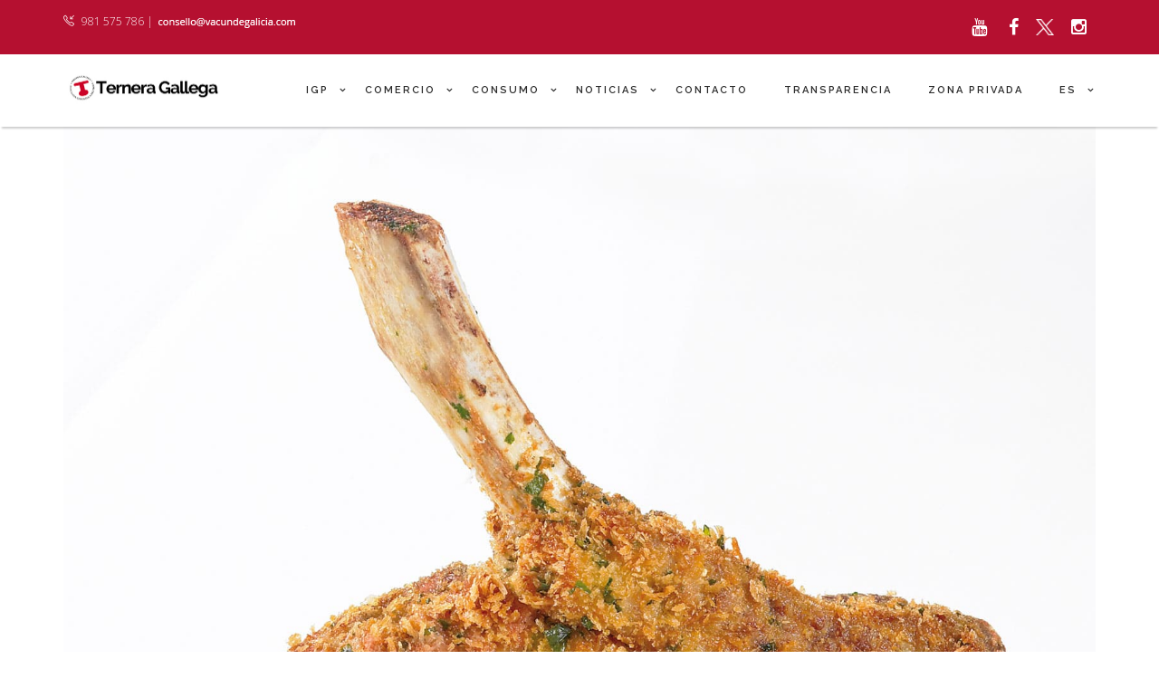

--- FILE ---
content_type: text/html; charset=UTF-8
request_url: https://www.terneragallega.com/recetas.html?n=65
body_size: 7318
content:

  <!DOCTYPE HTML>
  <html lang="es">

  <head>
        <title>CHULETA DE TERNERA GALLEGA A LA MILANESA CON MENESTRA DE VERDURAS</title>
    <meta name="description" content="Descubre nuestra nueva receta:CHULETA DE TERNERA GALLEGA A LA MILANESA CON MENESTRA DE VERDURAS. Esperamos que disfrutes de esta receta.">
    <meta name="keywords" content="recetas con ternera,carne,vacas,vaca,galicia,vacuno,receta,recetas,alimentaci&oacute;n,rubia,suprema,a&ntilde;ojo,filete,filetes">
    <meta name="author" content="Ternera Gallega">
    <meta name="robots" content="all">
    <meta name="revisit" content="15 days">
         <meta charset="UTF-8">
     <meta name="viewport" content="width=device-width, initial-scale=1.0">
     <meta name="google-site-verification" content="SZcLEdcuqI-lucdjHZ7wF1Dm3hpYtITRIcDqHpxNM_8" />
     <!--
     <link rel="stylesheet" href="css/style.css"/>
     <link rel="stylesheet" href="css/animate.css"/>
     <link rel="stylesheet" id="scheme-source" href="css/schemes/red.css" />

     <link rel="stylesheet" type="text/css" href="plugins/sweetalert/sweetalert.css">
     <link rel="stylesheet" href="plugins/owl/owl.carousel.css">
     <link rel="stylesheet" href="plugins/bxslider/jquery.bxslider.min.css" />
     <link rel="stylesheet" href="plugins/text-rotator/simpletextrotator.min.css">
     <link rel="stylesheet" href="plugins/slider-revolution/examples/rs-plugin/css/settings.css" media="screen" />
     <link rel="stylesheet" href="plugins/magnific/magnific-popup.min.css" >
     <link rel="stylesheet" href="plugins/rateit/rateit.css">
     <link rel="stylesheet" href="plugins/data/media/css/jquery.dataTables.css">
     <link href="plugins/validetta/validetta.css" rel="stylesheet" type="text/css" media="screen" >
     <link href="plugins/datepiker/css/jquery-ui-1.9.2.custom.min.css" rel="stylesheet" type="text/css" media="screen" >
     <link href="plugins/cookie/cookiecuttr.css" rel="stylesheet" type="text/css"/>
    -->
     <link rel="canonical" href="https://www.terneragallega.com/recetas.html?n=65" />
     <link rel="stylesheet" href="https://cdn.jsdelivr.net/gh/orestbida/cookieconsent@3.0.1/dist/cookieconsent.css">
     <link rel="stylesheet" href="https://cdn.jsdelivr.net/npm/swiper@11/swiper-bundle.min.css" />
     <!-- <link href="css/irix.css" rel="stylesheet" type="text/css" /> -->
     <link rel="preload" href="css/irix.css" as="style" onload="this.onload=null;this.rel='stylesheet'">
     <noscript><link rel="stylesheet" href="css/irix.css"></noscript>


     <style>
          @import "https://fonts.googleapis.com/css?family=Dosis:400,300,500,700";
          @import "https://fonts.googleapis.com/css?family=Raleway:300,400,500,600,800";
          @import "https://fonts.googleapis.com/css?family=Open+Sans:100,300,400,600,700";
     </style>
     <link rel="icon"
           type="image/png"
           href="images/icotg.png">
     </head>

  <body>
    <div class="loader-overlay">
     <div class="spinner">
          <div class="bounce1"></div>
          <div class="bounce2"></div>
          <div class="bounce3"></div>
     </div>
</div>

    <div id="page" class="page">
      <div class="topnav fixed-topnav bg-white topnav-top" style="outline-offset: -3px; background-image: none;">
     <div class="section header-info " style="margin-top: 0px; color: white; background-color: #b51030!important;">
          <div class="nav-hold container">
               <address class="contact-info pull-left">
                    <span class="item" style="color: white!important;" >
                         <i class="line-icon-call-in" ></i>
                         <span>
                              981 575 786
                         </span>
                         |
                         <span class="c-primary" style="color: white!important;">
                              <img src="imagenes/consejo-rojo.png" width="160" height="60" alt="Mail Consejo"/>
                         </span>
                    </span>
               </address>
               <div class="pull-right">
                    <a href="https://www.youtube.com/channel/UCNnS45Cg4c5sR-sVpDslcNA" target="_blank"  title="Youtube Ternera Gallega"   >   <i class="fa fa-youtube x2 "  style="padding: 10px!important;" ></i>        </a>
                    <a href="https://www.facebook.com/terneragallega" target="_blank" title="Facebook Ternera Gallega">
                         <i class="fa fa-facebook x2 " style="padding: 10px!important;"></i>
                    </a>
                    <a href="https://twitter.com/terneragallega" target="_blank" title="Twitter Ternera Gallega">
                         <img src="img/menu/x-footer.png" style="margin: -7px 5px 0;" width="20" height="20" alt="Twitter Ternera Gallega"/>
                    </a>
                    <a href="https://www.instagram.com/terneragallega/" target="_blank" title="Instagram Ternera Gallega">
                         <i class="fa fa-instagram x2" style="padding: 10px!important;"></i>
                    </a>
               </div>
          </div>
     </div>
     <div class="section">
          <div id="topbar-hold" class="nav-hold container">
               <nav class="navbar">
                    <div class="navbar-header">
                         <button type="button" class="navbar-toggle collapsed" data-toggle="collapse" data-target=".navbar-collapse">
                              <span class="sr-only">Toggle navigation</span>
                              <span class="icon-bar"></span>
                              <span class="icon-bar"></span>
                              <span class="icon-bar"></span>
                         </button>
                         <a class="site-name navbar-brand" style="background-size: 180px; width:180px;" href="https://www.terneragallega.com/" title="Ternera Gallega"></a>
                    </div>
                    <div class="navbar-collapse collapse" >
                         <ul class="nav navbar-nav navbar-right sm" data-smartmenus-id="14556962300443247" >
                              <li class="dropdown">
                                   <a href="#" id="igp" class="dropdown-toggle top-menu" data-toggle="dropdown" data-hover="dropdown" data-close-others="false">IGP</a>
                                   <ul class="dropdown-menu" style="display: none; max-width: 100%;">
                                        <li class="dropdown">
                                             <a href="#" id="igp-tg" class="dropdown-toggle"  data-delay="0" data-hover="dropdown" data-close-others="false">IGP TERNERA GALLEGA</a>
                                             <ul class="dropdown-menu">
                                                  <li><a href="igp.html" >Presentaci&oacute;n</a></li>
                                                  <li><a href="evolucion-normativa.html">Historia y Evoluci&oacute;n normativa</a></li>
                                                  <li><a href="reglamento.html" >Reglamento</a></li>
                                                  <li><a href="estructura-IGP.html" >Estructura de la IGP</a></li>
                                                  <li><a href="bases-concursos.html">Bases concursos</a></li>
                                             </ul>
                                        </li>
                                        <li class="dropdown">
                                             <a href="#"  class="dropdown-toggle" data-delay="0" data-hover="dropdown" data-close-others="false">Funcionamiento de la IGP</a>
                                             <ul class="dropdown-menu">
                                                  <li><a href="requisitos-y-documentacion.html">Requisitos y documentaci&oacute;n</a></li>
                                                  <li><a href="identificacion-terneros.html" >Animales</a></li>
                                                  <li><a href="certificacion-carne.html" >Canales </a></li>
                                                  <li><a href="programa-de-control.html">Programa de control</a></li>
                                             </ul>
                                        </li>
                                        <li class="dropdown">
                                             <a href="nome-logotipo.html" data-delay="0" data-hover="dropdown" data-close-others="false">Nombre y logotipo</a>
                                        </li>
                                        <li class="dropdown">
                                             <a href="cifras-ternera.html" data-delay="0" data-hover="dropdown" data-close-others="false">Ternera en cifras</a>
                                        </li>
                                        <li class="dropdown">
                                             <a href="fabricantes-piensos.html"   data-delay="0" data-hover="dropdown" data-close-others="false">F&aacute;bricas y marcas de pienso  autorizadas</a>
                                        </li>
                                        <li class="dropdown">
                                             <a href="#"  class="dropdown-toggle" data-delay="0" data-hover="dropdown" data-close-others="false">&Aacute;rea multimedia</a>
                                             <ul class="dropdown-menu">
                                                  <li><a href="recetas.html">Recetas</a></li>
                                                  <li><a href="jornadas-tecnicas.html" >Jornadas T&eacute;cnicas</a></li>
                                                  <li><a href="videos.html">Videos</a></li>

                                             </ul>
                                        </li>
                                        <li class="dropdown">
                                             <a href="#" class="dropdown-toggle" data-delay="0" data-hover="dropdown" data-close-others="false">Hemeroteca</a>
                                             <ul class="dropdown-menu">
                                                  <li><a href="revistas.html" >Revistas</a></li>
                                                  <li><a href="documentacion-tecnica.html" >Documentaci&oacute;n t&eacute;cnica</a></li>
                                                  <li><a href="entrevistas.html">Entrevistas</a></li>
                                             </ul>
                                        </li>

                                   </ul><span class="scroll-up" style="top: auto; left: 0px; margin-left: -115.328px; width: 208px; z-index: 1003; display: none; visibility: hidden; background-color: rgb(255, 255, 255);"><span class="scroll-up-arrow"></span></span><span class="scroll-down" style="top: auto; left: 0px; margin-left: -115.328px; width: 208px; z-index: 1003; display: none; visibility: hidden; background-color: rgb(255, 255, 255);"><span class="scroll-down-arrow"></span></span>
                              </li>
                              <li class="dropdown">
                                   <a href="#"  class="dropdown-toggle top-menu" data-toggle="dropdown" data-hover="dropdown" data-close-others="false">COMERCIO</a>
                                   <ul class="dropdown-menu" style="display: none; max-width: 100%;">
                                        <li class="dropdown">
                                             <a href="#"  class="dropdown-toggle"  data-delay="0" data-hover="dropdown" data-close-others="false">Directorio de comerciales</a>
                                             <ul class="dropdown-menu" style="display: none; max-width: 100%;">
                                                  <li class="dropdown">
                                                       <a href="#" class="dropdown-toggle"  data-delay="0" data-hover="dropdown" data-close-others="false">Certificados</a>
                                                       <ul class="dropdown-menu" style="display: none; max-width: 100%;">
                                                            <li class="dropdown">
                                                                 <a href="comerciales-certificados.html?sec=canales"   data-delay="0" data-hover="dropdown" data-close-others="false">CERTIFICACI&Oacute;N DE CANALES DE VACUNO DE LA IGP TERNERA GALLEGA</a>
                                                            </li>
                                                            <li class="dropdown">
                                                                 <a href="comerciales-certificados.html?sec=pieza"   data-delay="0" data-hover="dropdown" data-close-others="false">CERTIFICACI&Oacute;N DE PIEZAS DE VACUNO DE LA IGP TERNERA GALLEGA</a>
                                                            </li>
                                                            <li class="dropdown">
                                                                 <a href="comerciales-certificados.html?sec=fileteado" data-delay="0" data-hover="dropdown" data-close-others="false">CERTIFICACI&Oacute;N DE FILETEADO DE VACUNO DE LA IGP TERNERA GALLEGA</a>
                                                            </li>
                                                            <li class="dropdown">
                                                                 <a href="comerciales-certificados.html?sec=etiquetas"   data-delay="0" data-hover="dropdown" data-close-others="false">GESTI&Oacute;N DE ETIQUETAS DE LA IGP TERNERA GALLEGA</a>
                                                            </li>
                                                            <li class="dropdown">
                                                                 <a href="comerciales-certificados.html?sec=picados"   data-delay="0" data-hover="dropdown" data-close-others="false">CERTIFICACI&Oacute;N DE CARNE PICADA DE VACUNO DE LA IGP TERNERA GALLEGA</a>
                                                            </li>
                                                       </ul>
                                                  </li>
                                                  <li class="dropdown">
                                                       <a href="#"  class="dropdown-toggle"  data-delay="0" data-hover="dropdown" data-close-others="false">Comerciales</a>
                                                       <ul class="dropdown-menu" style="display: none; max-width: 100%;">
                                                            <li class="dropdown">
                                                                 <a href="comerciales-certificados.html?sec=mas"   data-delay="0" data-hover="dropdown" data-close-others="false">COMERCIALES CON M&Aacute;S DE 1000 CANALES CERTIFICADAS AL A&Ntilde;O</a>
                                                            </li>
                                                            <li class="dropdown">
                                                                 <a href="comerciales-certificados.html?sec=menos"   data-delay="0" data-hover="dropdown" data-close-others="false">COMERCIALES CON MENOS DE 1000 CANALES CERTIFICADAS AL A&Ntilde;O</a>
                                                            </li>

                                                       </ul>
                                                  </li>
                                             </ul>
                                        </li>
                                        <li class="dropdown">
                                             <a href="puntos-de-venta.html" data-delay="0" data-hover="dropdown" data-close-others="false">Puntos de venta</a>
                                        </li>
                                        <li class="dropdown">
                                             <a href="marcas-comerciales.html" data-delay="0" data-hover="dropdown" data-close-others="false">Normativa marcas comerciales</a>
                                        </li>
                                        <li class="dropdown">
                                             <a href="mesa-precios.html" data-delay="0" data-hover="dropdown" data-close-others="false">Mesa de precios</a>
                                        </li>
                                   </ul><span class="scroll-up" style="top: auto; left: 0px; margin-left: -115.328px; width: 208px; z-index: 1003; display: none; visibility: hidden; background-color: rgb(255, 255, 255);"><span class="scroll-up-arrow"></span></span><span class="scroll-down" style="top: auto; left: 0px; margin-left: -115.328px; width: 208px; z-index: 1003; display: none; visibility: hidden; background-color: rgb(255, 255, 255);"><span class="scroll-down-arrow"></span></span>
                              </li>
                              <li class="dropdown">
                                   <a href="#" class="dropdown-toggle top-menu" data-toggle="dropdown" data-hover="dropdown" data-close-others="false">CONSUMO<br></a>
                                   <ul class="dropdown-menu" style="display: none; max-width: 100%;">
                                        <li><a href="presentacion-carne.html" >Presentaci&oacute;n de la carne</a></li>
                                        <li><a href="caracteristicas-carne.html" >Caracter&iacute;sticas de la carne</a></li>
                                        <li><a href="usos-culinarios.html">Usos culinarios - Despiece</a></li>
                                        <li><a href="recetas.html" >Recetas</a></li>
                                   </ul>
                                   <span class="scroll-up" style="top: auto; left: 0px; margin-left: -115.156px; width: 208px; z-index: 1002; display: none; visibility: hidden; background-color: rgb(255, 255, 255);">
                                        <span class="scroll-up-arrow"></span>
                                   </span>
                                   <span class="scroll-down" style="top: auto; left: 0px; margin-left: -115.156px; width: 208px; z-index: 1002; display: none; visibility: hidden; background-color: rgb(255, 255, 255);">
                                        <span class="scroll-down-arrow"></span>
                                   </span>
                              </li>
                              <li class="dropdown">
                                   <a href="#" class="dropdown-toggle top-menu" data-toggle="dropdown" data-hover="dropdown" data-close-others="false">Noticias<br></a>
                                   <ul class="dropdown-menu" style="display: none; max-width: 100%;">
                                        <li><a href="noticias.html?tipo=0">Noticias Corporativas</a></li>
                                        <li><a href="noticias.html?tipo=1">Noticias Sectoriales</a></li>
                                   </ul><span class="scroll-up" style="top: auto; left: 0px; margin-left: -115.156px; width: 208px; z-index: 1002; display: none; visibility: hidden; background-color: rgb(255, 255, 255);"><span class="scroll-up-arrow"></span></span><span class="scroll-down" style="top: auto; left: 0px; margin-left: -115.156px; width: 208px; z-index: 1002; display: none; visibility: hidden; background-color: rgb(255, 255, 255);"><span class="scroll-down-arrow"></span></span>
                              </li>
                              <li class="dropdown full-width">
                                   <a href="contacto.html"  class="top-menu" data-toggle="dropdown" data-hover="dropdown" data-close-others="false">CONTACTO<br></a>
                                   <span class="scroll-up" style="top: auto; left: 0px; margin-left: -1043.3px; width: 1136px; z-index: 1001; display: none; background-color: rgb(255, 255, 255);"><span class="scroll-up-arrow"></span></span><span class="scroll-down" style="top: auto; left: 0px; margin-left: -1043.3px; width: 1136px; z-index: 1001; display: none; background-color: rgb(255, 255, 255);"><span class="scroll-down-arrow"></span></span>
                              </li>
                              <li class="dropdown full-width">
                                   <a href="licitaciones-IGP.html"  class="top-menu" data-toggle="dropdown" data-hover="dropdown" data-close-others="false">Transparencia<br></a>
                                   <span class="scroll-up" style="top: auto; left: 0px; margin-left: -1043.3px; width: 1136px; z-index: 1001; display: none; background-color: rgb(255, 255, 255);"><span class="scroll-up-arrow"></span></span><span class="scroll-down" style="top: auto; left: 0px; margin-left: -1043.3px; width: 1136px; z-index: 1001; display: none; background-color: rgb(255, 255, 255);"><span class="scroll-down-arrow"></span></span>
                              </li>
                              <li class="dropdown">
                                   <a href="zona-privada.html" class=" top-menu" data-toggle="dropdown" data-hover="dropdown" data-close-others="false">Zona Privada<br></a>
                                   <span class="scroll-up" style="top: auto; left: 0px; margin-left: -1043.3px; width: 1136px; z-index: 1001; display: none; background-color: rgb(255, 255, 255);"><span class="scroll-up-arrow"></span></span><span class="scroll-down" style="top: auto; left: 0px; margin-left: -1043.3px; width: 1136px; z-index: 1001; display: none; background-color: rgb(255, 255, 255);"><span class="scroll-down-arrow"></span></span>
                              </li>
                              <li class="dropdown">
                                   <a href="#" id="lang" class="dropdown-toggle top-menu lang" data-toggle="dropdown" data-hover="dropdown" data-close-others="false">es                                   </a>
                                   <ul class="dropdown-menu" style="display: none; max-width: 100%;">
                                                                                          <li><a data-lang="gl" href="#" class="lang" >GL</a></li>
                                                  <li><a  href="pdf/catalogoingles.pdf" target="_blank" class="lang" >EN</a></li>
                                                  <li class="dropdown">
                                                       <a href="#"  class="dropdown-toggle"  data-delay="0" data-hover="dropdown" data-close-others="false">DE</a>
                                                       <ul class="dropdown-menu">
                                                            <li><a  href="pdf/catalogoaleman.pdf" target="_blank" class="lang" >PDF</a></li>
                                                            <li><a  href="videoaleman.html" target="_blank" class="lang" >VIDEO</a></li>
                                                       </ul>
                                                  </li>
                                                  <li><a  href="pdf/catalogofrances.pdf" target="_blank" class="lang" >FR</a></li>
                                                                                     </ul><span class="scroll-up" style="top: auto; left: 0px; margin-left: 4.4375px; width: 53.6406px; z-index: 1002; visibility: hidden; display: none; background-color: rgb(255, 255, 255);"><span class="scroll-up-arrow"></span></span><span class="scroll-down" style="top: auto; left: 0px; margin-left: 4.4375px; width: 53.6406px; z-index: 1002; display: none; visibility: hidden; background-color: rgb(255, 255, 255);"><span class="scroll-down-arrow"></span></span></li>
                         </ul>
                    </div>
               </nav>
          </div>
     </div>
</div>      
<style>
     .pdf{
          max-width: 100px;
     }
     .portfolioContainer.grid-4 figure{width: 23.4%;margin:0.8%; height: 200px!important }
     .portfolioContainer {height: auto!important}
     #recetario{
          min-height: 250px!important;
     }
	 

	 h1 {
		font-size: 2rem; 
	}

</style>
<script src="plugins/jquery/jquery-1.11.1.min.js"></script>





          <section class="section-blog blog-single clearfix bg-gray-light">
               <div class="container">
                    <div class="row">
                         <div class="col-md-12">
                              <div class="post">
                                   <div class="post-thumbnail">
                                        <figure>
                                             <div class="" style="opacity: 1; display: block;">
                                                  <div class="owl-wrapper-outer">
                                                       <div class="owl-wrapper" style=" left: 0px; display: block; transition: all 1000ms ease; transform: translate3d(0px, 0px, 0px);">
                                                            <div class="owl-item">
                                                                 <div class="item">
                                                                                                                                                 <img src="images/imagenes/recetas/65_grande.jpg" alt="CHULETA DE TERNERA GALLEGA A LA MILANESA CON MENESTRA DE VERDURAS">
                                                                                                                                       </div>
                                                            </div>
                                                            <div class="owl-item" >
                                                            </div>
                                                       </div>
                                                  </div>
                                                  <div class="owl-controls clickable"><div class="owl-pagination"><div class="owl-page active"><span class=""></span></div><div class="owl-page"><span class=""></span></div><div class="owl-page"><span class=""></span></div></div></div>
                                             </div>
                                        </figure>
                                   </div>
                                   <div class="post-text">
                                        <h1 class="section-title" style="text-align: left; font-size:22px; font-weight:500; line-height:45px; display: block; margin-block-start: 1em; margin-block-end: 1em; margin-inline-start: 0px; margin-inline-end: 0px; unicode-bidi: isolate;">RECETA DE CHULETA DE TERNERA GALLEGA A LA MILANESA CON MENESTRA DE VERDURAS                                             <div class="contenidos">
                                                  <a href=" http://www.facebook.com/sharer/sharer.php?u=http://www.terneragallega.com/recetas.html?n=65 " title=’Facebook’ target=’_blank’ rel=’nofollow’>
                                                       <img src ="images/compartir.jpg" alt="compartir receta en facebook"></a>
                                             </div>

                                        </h1>
                                        <div class="row">

                                             <div class="col-md-4">
                                                  <h4 class="section-title">INGREDIENTES</h4>
                                                                                                         <img alt="corte pieza" src="images/imagenes/recetas/65_corte.jpg" alt="Lomo alto">
                                                       <!-- <img src="images/imagenes/partes/03_lomoalto.jpg" alt="Lomo alto"> -->
                                                                                                         <p>
- 4 chuletas de Ternera Gallega de 350 g la unidad<br>
- 2 dientes de ajo pequeños picados<br>
- 25 g de perejil picado<br>
- 3 huevos batidos<br>
- sal<br>
- 200 g de pan rallado grueso<br>
- 60 g de queso rallado<br>
- aceite de oliva suave<br>
<br><br>
Para la menestra:<br>
- 100 g de guisantes cocidos<br>
- 100 g de alcachofas cocidas<br>
- 100 g de judías verdes cocidas<br>
- 100 g de zanahorias cocidas<br>
- 100 g de espárragos verdes<br>
- 20 g de jamón picado<br>
- 25 g de harina<br>
- 1,5 dl de caldo de pollo<br>
- 1 diente de ajo picado<br>
- 1 cucharada de perejil picado <br>
</p>                                                  <p>T. aprox: 35 minutos</p>
                                                  <p>Pers: 4</p>
                                             </div>
                                             <div class="col-md-4">
                                                  <h4 class="section-title">PREPARACIONES</h4>
                                                  <p>
Adobar las chuletas con el ajo picado fino y la mitad del perejil. Sazonarlas y bañarlas con los huevos batidos. Dejar en este baño un par de horas. <br>
<br>
Mezclar el pan rallado con el parmesano y con el perejil restante. Escurrir las chuletas del exceso de huevo y empanarlas con la mezcla de pan apretando fuerte. Freír las chuletas en abundante aceite hasta que queden bien doradas.<br>
<br>
Para la menestra, dorar el ajo en un poco de aceite, añadir el jamón y la harina, mezclar bien y verter el caldo de pollo, hervir un poco hasta que quede una salsa un poco espesa y añadir las verduras previamente cocidas. Poner a punto de sal.<br>
</p>                                             </div>
                                             <div class="col-md-4">
                                                  <h4 class="section-title">PRESENTACI&Oacute;N</h4>
                                                  <p>
Colocar las chuletas enteras o con un corte por la mitad y acompañarlas de un poco de menestra. Como sugerencia, variar la composición de la menestra según las verduras de temporada.
</p>                                                       <div class="post-thumbnail">
                                                            <figure>
                                                                 <div class="item">
                                                                      <a href="textos/es/recetasPDF/pg_0065.pdf" target="_blank"title="pdf de la receta CHULETA DE TERNERA GALLEGA A LA MILANESA CON MENESTRA DE VERDURAS "><img class="pdf" title="pdf de la receta CHULETA DE TERNERA GALLEGA A LA MILANESA CON MENESTRA DE VERDURAS "  src="images/pdf.jpg" alt="pdf Receta Ternera Gallega CHULETA DE TERNERA GALLEGA A LA MILANESA CON MENESTRA DE VERDURAS 001"></a>
                                                                 </div>
                                                            </figure>
                                                       </div>
                                                                                               </div>
                                        </div>
                                   </div>
                              </div>
                         </div>
                    </div>
                                             <div class="row"><div class="col-md-4"></div>
                              <div class="col-md-4">
                                   <div class="post">
                                        <div class="post-thumbnail">
                                             <figure>
                                                  <div class="owl-carousel">
                                                       <!-- <div class="item">
                                                            <img src="images/imagenes/recetas/65_paso1.jpg" alt="3">
                                                       </div> -->
                                                       <div class="item">
                                                            <img src="images/imagenes/recetas/65_paso1.jpg" alt="4">
                                                       </div><div class="item">
                                                            <img src="images/imagenes/recetas/65_paso2.jpg" alt="2">
                                                       </div>
                                                  </div>
                                             </figure>
                                        </div>
                                   </div>
                              </div>
                              <div class="col-md-4"> </div>
                         </div>
                                        </div>


          </section>
          

<div class="row">

</div>

<div class="section-footer footer-wrap" style="background-color:#F8F8F8;" >
     <div class="container footer ">
          <div class="row">
               <div class="col-md-8">
                    <h4 class="corporativo">Informaci&oacute;n de contacto</h4>
                    <p>CONSELLO REGULADOR DAS INDICACIONS XEOGRÁFICAS PROTEXIDAS TERNERA GALLEGA E VACA GALEGA - BOI GALEGO.</p>
                    <p>R&uacute;a do Obradoiro C.A.B., 2<br/>15707. Santiago de Compostela. <br/>A Coru&ntilde;a</p>
                    <p>981 575 786 / 981 574 899</p>
                    <p>consello@vacundegalicia.com</p>
               </div>
          </div>
     </div>
</div>
<!-- Global site tag (gtag.js) - Google Analytics -->


<div class="section-copyright" style=" color: white; background-color: #b51030;">
  <div class="container">
    <div class="row">
      <div class="col-md-4" >
        <a href="https://www.irix.es/" target="_blank">  <p style=" color: white;">IRIX GALICIA © 2026</p></a>
      </div>

      <div class="col-md-4" style="text-align: center;" >
        <a  href="cookies.html">  <p style=" color: white;">POLÍTICA DE COOKIES</p></a>
      </div>
      <div class="col-md-4" style="text-align: right;" >
        <a  href="condiciones.html">  <p style=" color: white;">CONDICIONES DE USO</p></a>
      </div>
    </div>
  </div>
</div>
    </div>
    <!-- ##recetas## -->    <a href="#" class="scrollup"><i class="fa fa-angle-up"></i></a>
    <button type="button" id="cookieButton" data-cc="show-preferencesModal" style="
    position: fixed;
    bottom: 20px;
    left: 20px;
    padding: 10px;
    background-color: rgb(181, 16, 48);
    color: white;
    border: none;
    border-radius: 5px;
    cursor: pointer;
    display: none;
    z-index: 9999;
">
    <img src="imagenes/cookie.png" alt="cookie" style="width: 30px; height: 30px;">
</button>
<link rel="stylesheet" href="css/skin/pink.flag/css/jplayer.pink.flag.css"/>

<script src="https://cdnjs.cloudflare.com/ajax/libs/FileSaver.js/2.0.0/FileSaver.min.js" integrity="sha512-csNcFYJniKjJxRWRV1R7fvnXrycHP6qDR21mgz1ZP55xY5d+aHLfo9/FcGDQLfn2IfngbAHd8LdfsagcCqgTcQ==" crossorigin="anonymous" referrerpolicy="no-referrer"></script>
<script src="plugins/jquery/jquery-1.11.1.min.js"></script>
<script src="plugins/bootstrap/bootstrap.min.js"></script>
<script src="plugins/modernizr/modernizr.js"></script>
<script src="plugins/appear/jquery.appear.js"></script>
<script src="plugins/bootstrap-dropdown/bootstrap-hover-dropdown.js"></script>
<script src="plugins/backstretch/backstretch.min.js"></script>
<script src="plugins/parallax/scripts/jquery.parallax-1.1.3.js"></script>
<script src="plugins/bxslider/jquery.bxslider.min.js"></script>
<script src="plugins/owl/owl-carousel/owl.carousel.min.js"></script>
<script src="plugins/text-rotator/jquery.simple-text-rotator.min.js"></script>
<script src="plugins/drawing-svg/classie.js"></script>
<script src="plugins/drawing-svg/svganimations.js"></script>
<script src="plugins/video/jquery.mb.YTPlayer.min.js"></script>
<script src="plugins/magnific/jquery.magnific-popup.min.js"></script>
<script src="plugins/rateit/jquery.rateit.min.js"></script>
<script src="js/ecommerce.js"></script>
<script src="plugins/video/jquery.fitvids.js"></script>
<script src="plugins/isotope/isotope.pkgd.min.js"></script>
<script src="plugins/animated-background/demo-2.js"></script>
<script src="plugins/slider-revolution/examples/rs-plugin/js/jquery.themepunch.tools.min.js"></script>
<script src="plugins/slider-revolution/examples/rs-plugin/js/jquery.themepunch.revolution.min.js"></script>
<script src="js/slider-revolution.js"></script>
<script src="plugins/drawing-svg/classie.js"></script>
<script src="plugins/drawing-svg/svganimations.js"></script>
<script src="plugins/smart-menu/jquery.smartmenus.min.js"></script>
<script src="js/jplayer/jquery.jplayer.js"></script>

<script  src="plugins/noty/jquery.noty.packaged.js"></script>
<script  src="plugins/validetta/validetta.js"></script>
<script  src="plugins/validetta/validettaLang-es-ES.js"></script>
<script  src="plugins/datepiker/js/jquery-ui-1.9.2.custom.min.js"></script>
<script src="plugins/sweetalert/sweetalert.min.js"></script>
<!-- <script src="plugins/cookie/jquery.cookie.js" ></script>
<script src="plugins/cookie/jquery.cookiecuttr.js" ></script> -->

<!-- <script src="js/all.min.js"></script> -->

<script  src="plugins/data/jquery.dataTablesES.min.js"></script>
<script src="js/application.js"></script>
<script src="js/custom.js"></script>

<script>
     $(document).ready(function () {



          /* jQuery.cookieCuttr({
               cookieDeclineButton: true,
               cookiePolicyLink: true,
               cookieAnalyticsMessage: "Utilizamos cookies para mejorar nuestros servicios a trav&eacute;s del an&aacute;lisis de tus h&aacute;bitos de navegaci&oacute;n. Puedes cambiar la configuraci&oacute;n de cookies en cualquier momento.<br>",
               cookieAcceptButtonText: "Acepto",
               cookieDeclineButtonText: " No acepto",
               cookieWhatAreLinkText: "Pulse para m&aacute;s informaci&oacute;n.",
               cookieWhatAreTheyLink: 'aviso.html'
          }); */

          /* $("#owl-demo").owlCarousel({
               autoPlay: 1000,
               navigation: true,
               paginationSpeed: 500,
               goToFirstSpeed: 500,
               singleItem: true,
               transitionStyle: "fade",
               pagination: false,
               navigationText: false,
          }); */

          function enviaMail() {
               $.post("peticiones.php?op=12345", {mail: $("#mail").val(), texto: $("#texto").val(), name: $("#name").val()}, function (resultado) {
                    alert("asdf")
               })

          }
     });
</script>

<script type="module" src="plugins/cookie/cookieconsent-config.js"></script>
<script async src="https://www.googletagmanager.com/gtag/js?id=UA-33300264-1"></script>
<script>
/* if (jQuery.cookie('cc_cookie_accept') == "cc_cookie_accept") {
     console.log("init");
} */
window.dataLayer = window.dataLayer || [];
function gtag(){dataLayer.push(arguments);}
gtag('js', new Date());
gtag('consent', 'default', {'ad_storage': 'denied', 'analytics_storage': "denied"});
gtag('config', 'UA-33300264-1');
</script>

<script>
     /* $(document).ready(function() {
          $('#myTab a').on('click', function (e) {
               e.preventDefault()
               $(this).tab('show')
          })

          $("#myTab li:first-child a").tab("show");
     }) */
</script>

<script>
     const swiper = new Swiper('.swiper', {
          // Optional parameters
          direction: 'horizontal',
          loop: true,
          autoplay: {
               delay: 5000,
          },
          resizeObserver: false,
     });
</script>


  </body>

  </html>


--- FILE ---
content_type: text/css
request_url: https://www.terneragallega.com/css/irix.css
body_size: 73655
content:
/*!
 * Irix Galicia
 * Copyright 2019-2019 
 */

@charset "UTF-8";

/*!
Animate.css - http://daneden.me/animate
Licensed under the MIT license - http://opensource.org/licenses/MIT

Copyright (c) 2015 Daniel Eden
*/

.animated {
  -webkit-animation-duration: 1s;
  animation-duration: 1s;
  -webkit-animation-fill-mode: both;
  animation-fill-mode: both;
}

.animated.infinite {
  -webkit-animation-iteration-count: infinite;
  animation-iteration-count: infinite;
}

.animated.hinge {
  -webkit-animation-duration: 2s;
  animation-duration: 2s;
}

.animated.bounceIn,
.animated.bounceOut {
  -webkit-animation-duration: .75s;
  animation-duration: .75s;
}

.animated.flipOutX,
.animated.flipOutY {
  -webkit-animation-duration: .75s;
  animation-duration: .75s;
}

@-webkit-keyframes bounce {
  0%, 20%, 53%, 80%, 100% {
    -webkit-transition-timing-function: cubic-bezier(0.215, 0.610, 0.355, 1.000);
    transition-timing-function: cubic-bezier(0.215, 0.610, 0.355, 1.000);
    -webkit-transform: translate3d(0,0,0);
    transform: translate3d(0,0,0);
  }

  40%, 43% {
    -webkit-transition-timing-function: cubic-bezier(0.755, 0.050, 0.855, 0.060);
    transition-timing-function: cubic-bezier(0.755, 0.050, 0.855, 0.060);
    -webkit-transform: translate3d(0, -30px, 0);
    transform: translate3d(0, -30px, 0);
  }

  70% {
    -webkit-transition-timing-function: cubic-bezier(0.755, 0.050, 0.855, 0.060);
    transition-timing-function: cubic-bezier(0.755, 0.050, 0.855, 0.060);
    -webkit-transform: translate3d(0, -15px, 0);
    transform: translate3d(0, -15px, 0);
  }

  90% {
    -webkit-transform: translate3d(0,-4px,0);
    transform: translate3d(0,-4px,0);
  }
}

@keyframes bounce {
  0%, 20%, 53%, 80%, 100% {
    -webkit-transition-timing-function: cubic-bezier(0.215, 0.610, 0.355, 1.000);
    transition-timing-function: cubic-bezier(0.215, 0.610, 0.355, 1.000);
    -webkit-transform: translate3d(0,0,0);
    transform: translate3d(0,0,0);
  }

  40%, 43% {
    -webkit-transition-timing-function: cubic-bezier(0.755, 0.050, 0.855, 0.060);
    transition-timing-function: cubic-bezier(0.755, 0.050, 0.855, 0.060);
    -webkit-transform: translate3d(0, -30px, 0);
    transform: translate3d(0, -30px, 0);
  }

  70% {
    -webkit-transition-timing-function: cubic-bezier(0.755, 0.050, 0.855, 0.060);
    transition-timing-function: cubic-bezier(0.755, 0.050, 0.855, 0.060);
    -webkit-transform: translate3d(0, -15px, 0);
    transform: translate3d(0, -15px, 0);
  }

  90% {
    -webkit-transform: translate3d(0,-4px,0);
    transform: translate3d(0,-4px,0);
  }
}

.bounce {
  -webkit-animation-name: bounce;
  animation-name: bounce;
  -webkit-transform-origin: center bottom;
  transform-origin: center bottom;
}

@-webkit-keyframes flash {
  0%, 50%, 100% {
    opacity: 1;
  }

  25%, 75% {
    opacity: 0;
  }
}

@keyframes flash {
  0%, 50%, 100% {
    opacity: 1;
  }

  25%, 75% {
    opacity: 0;
  }
}

.flash {
  -webkit-animation-name: flash;
  animation-name: flash;
}

/* originally authored by Nick Pettit - https://github.com/nickpettit/glide */

@-webkit-keyframes pulse {
  0% {
    -webkit-transform: scale3d(1, 1, 1);
    transform: scale3d(1, 1, 1);
  }

  50% {
    -webkit-transform: scale3d(1.05, 1.05, 1.05);
    transform: scale3d(1.05, 1.05, 1.05);
  }

  100% {
    -webkit-transform: scale3d(1, 1, 1);
    transform: scale3d(1, 1, 1);
  }
}

@keyframes pulse {
  0% {
    -webkit-transform: scale3d(1, 1, 1);
    transform: scale3d(1, 1, 1);
  }

  50% {
    -webkit-transform: scale3d(1.05, 1.05, 1.05);
    transform: scale3d(1.05, 1.05, 1.05);
  }

  100% {
    -webkit-transform: scale3d(1, 1, 1);
    transform: scale3d(1, 1, 1);
  }
}

.pulse {
  -webkit-animation-name: pulse;
  animation-name: pulse;
}

@-webkit-keyframes rubberBand {
  0% {
    -webkit-transform: scale3d(1, 1, 1);
    transform: scale3d(1, 1, 1);
  }

  30% {
    -webkit-transform: scale3d(1.25, 0.75, 1);
    transform: scale3d(1.25, 0.75, 1);
  }

  40% {
    -webkit-transform: scale3d(0.75, 1.25, 1);
    transform: scale3d(0.75, 1.25, 1);
  }

  50% {
    -webkit-transform: scale3d(1.15, 0.85, 1);
    transform: scale3d(1.15, 0.85, 1);
  }

  65% {
    -webkit-transform: scale3d(.95, 1.05, 1);
    transform: scale3d(.95, 1.05, 1);
  }

  75% {
    -webkit-transform: scale3d(1.05, .95, 1);
    transform: scale3d(1.05, .95, 1);
  }

  100% {
    -webkit-transform: scale3d(1, 1, 1);
    transform: scale3d(1, 1, 1);
  }
}

@keyframes rubberBand {
  0% {
    -webkit-transform: scale3d(1, 1, 1);
    transform: scale3d(1, 1, 1);
  }

  30% {
    -webkit-transform: scale3d(1.25, 0.75, 1);
    transform: scale3d(1.25, 0.75, 1);
  }

  40% {
    -webkit-transform: scale3d(0.75, 1.25, 1);
    transform: scale3d(0.75, 1.25, 1);
  }

  50% {
    -webkit-transform: scale3d(1.15, 0.85, 1);
    transform: scale3d(1.15, 0.85, 1);
  }

  65% {
    -webkit-transform: scale3d(.95, 1.05, 1);
    transform: scale3d(.95, 1.05, 1);
  }

  75% {
    -webkit-transform: scale3d(1.05, .95, 1);
    transform: scale3d(1.05, .95, 1);
  }

  100% {
    -webkit-transform: scale3d(1, 1, 1);
    transform: scale3d(1, 1, 1);
  }
}

.rubberBand {
  -webkit-animation-name: rubberBand;
  animation-name: rubberBand;
}

@-webkit-keyframes shake {
  0%, 100% {
    -webkit-transform: translate3d(0, 0, 0);
    transform: translate3d(0, 0, 0);
  }

  10%, 30%, 50%, 70%, 90% {
    -webkit-transform: translate3d(-10px, 0, 0);
    transform: translate3d(-10px, 0, 0);
  }

  20%, 40%, 60%, 80% {
    -webkit-transform: translate3d(10px, 0, 0);
    transform: translate3d(10px, 0, 0);
  }
}

@keyframes shake {
  0%, 100% {
    -webkit-transform: translate3d(0, 0, 0);
    transform: translate3d(0, 0, 0);
  }

  10%, 30%, 50%, 70%, 90% {
    -webkit-transform: translate3d(-10px, 0, 0);
    transform: translate3d(-10px, 0, 0);
  }

  20%, 40%, 60%, 80% {
    -webkit-transform: translate3d(10px, 0, 0);
    transform: translate3d(10px, 0, 0);
  }
}

.shake {
  -webkit-animation-name: shake;
  animation-name: shake;
}

@-webkit-keyframes swing {
  20% {
    -webkit-transform: rotate3d(0, 0, 1, 15deg);
    transform: rotate3d(0, 0, 1, 15deg);
  }

  40% {
    -webkit-transform: rotate3d(0, 0, 1, -10deg);
    transform: rotate3d(0, 0, 1, -10deg);
  }

  60% {
    -webkit-transform: rotate3d(0, 0, 1, 5deg);
    transform: rotate3d(0, 0, 1, 5deg);
  }

  80% {
    -webkit-transform: rotate3d(0, 0, 1, -5deg);
    transform: rotate3d(0, 0, 1, -5deg);
  }

  100% {
    -webkit-transform: rotate3d(0, 0, 1, 0deg);
    transform: rotate3d(0, 0, 1, 0deg);
  }
}

@keyframes swing {
  20% {
    -webkit-transform: rotate3d(0, 0, 1, 15deg);
    transform: rotate3d(0, 0, 1, 15deg);
  }

  40% {
    -webkit-transform: rotate3d(0, 0, 1, -10deg);
    transform: rotate3d(0, 0, 1, -10deg);
  }

  60% {
    -webkit-transform: rotate3d(0, 0, 1, 5deg);
    transform: rotate3d(0, 0, 1, 5deg);
  }

  80% {
    -webkit-transform: rotate3d(0, 0, 1, -5deg);
    transform: rotate3d(0, 0, 1, -5deg);
  }

  100% {
    -webkit-transform: rotate3d(0, 0, 1, 0deg);
    transform: rotate3d(0, 0, 1, 0deg);
  }
}

.swing {
  -webkit-transform-origin: top center;
  transform-origin: top center;
  -webkit-animation-name: swing;
  animation-name: swing;
}

@-webkit-keyframes tada {
  0% {
    -webkit-transform: scale3d(1, 1, 1);
    transform: scale3d(1, 1, 1);
  }

  10%, 20% {
    -webkit-transform: scale3d(.9, .9, .9) rotate3d(0, 0, 1, -3deg);
    transform: scale3d(.9, .9, .9) rotate3d(0, 0, 1, -3deg);
  }

  30%, 50%, 70%, 90% {
    -webkit-transform: scale3d(1.1, 1.1, 1.1) rotate3d(0, 0, 1, 3deg);
    transform: scale3d(1.1, 1.1, 1.1) rotate3d(0, 0, 1, 3deg);
  }

  40%, 60%, 80% {
    -webkit-transform: scale3d(1.1, 1.1, 1.1) rotate3d(0, 0, 1, -3deg);
    transform: scale3d(1.1, 1.1, 1.1) rotate3d(0, 0, 1, -3deg);
  }

  100% {
    -webkit-transform: scale3d(1, 1, 1);
    transform: scale3d(1, 1, 1);
  }
}

@keyframes tada {
  0% {
    -webkit-transform: scale3d(1, 1, 1);
    transform: scale3d(1, 1, 1);
  }

  10%, 20% {
    -webkit-transform: scale3d(.9, .9, .9) rotate3d(0, 0, 1, -3deg);
    transform: scale3d(.9, .9, .9) rotate3d(0, 0, 1, -3deg);
  }

  30%, 50%, 70%, 90% {
    -webkit-transform: scale3d(1.1, 1.1, 1.1) rotate3d(0, 0, 1, 3deg);
    transform: scale3d(1.1, 1.1, 1.1) rotate3d(0, 0, 1, 3deg);
  }

  40%, 60%, 80% {
    -webkit-transform: scale3d(1.1, 1.1, 1.1) rotate3d(0, 0, 1, -3deg);
    transform: scale3d(1.1, 1.1, 1.1) rotate3d(0, 0, 1, -3deg);
  }

  100% {
    -webkit-transform: scale3d(1, 1, 1);
    transform: scale3d(1, 1, 1);
  }
}

.tada {
  -webkit-animation-name: tada;
  animation-name: tada;
}

/* originally authored by Nick Pettit - https://github.com/nickpettit/glide */

@-webkit-keyframes wobble {
  0% {
    -webkit-transform: none;
    transform: none;
  }

  15% {
    -webkit-transform: translate3d(-25%, 0, 0) rotate3d(0, 0, 1, -5deg);
    transform: translate3d(-25%, 0, 0) rotate3d(0, 0, 1, -5deg);
  }

  30% {
    -webkit-transform: translate3d(20%, 0, 0) rotate3d(0, 0, 1, 3deg);
    transform: translate3d(20%, 0, 0) rotate3d(0, 0, 1, 3deg);
  }

  45% {
    -webkit-transform: translate3d(-15%, 0, 0) rotate3d(0, 0, 1, -3deg);
    transform: translate3d(-15%, 0, 0) rotate3d(0, 0, 1, -3deg);
  }

  60% {
    -webkit-transform: translate3d(10%, 0, 0) rotate3d(0, 0, 1, 2deg);
    transform: translate3d(10%, 0, 0) rotate3d(0, 0, 1, 2deg);
  }

  75% {
    -webkit-transform: translate3d(-5%, 0, 0) rotate3d(0, 0, 1, -1deg);
    transform: translate3d(-5%, 0, 0) rotate3d(0, 0, 1, -1deg);
  }

  100% {
    -webkit-transform: none;
    transform: none;
  }
}

@keyframes wobble {
  0% {
    -webkit-transform: none;
    transform: none;
  }

  15% {
    -webkit-transform: translate3d(-25%, 0, 0) rotate3d(0, 0, 1, -5deg);
    transform: translate3d(-25%, 0, 0) rotate3d(0, 0, 1, -5deg);
  }

  30% {
    -webkit-transform: translate3d(20%, 0, 0) rotate3d(0, 0, 1, 3deg);
    transform: translate3d(20%, 0, 0) rotate3d(0, 0, 1, 3deg);
  }

  45% {
    -webkit-transform: translate3d(-15%, 0, 0) rotate3d(0, 0, 1, -3deg);
    transform: translate3d(-15%, 0, 0) rotate3d(0, 0, 1, -3deg);
  }

  60% {
    -webkit-transform: translate3d(10%, 0, 0) rotate3d(0, 0, 1, 2deg);
    transform: translate3d(10%, 0, 0) rotate3d(0, 0, 1, 2deg);
  }

  75% {
    -webkit-transform: translate3d(-5%, 0, 0) rotate3d(0, 0, 1, -1deg);
    transform: translate3d(-5%, 0, 0) rotate3d(0, 0, 1, -1deg);
  }

  100% {
    -webkit-transform: none;
    transform: none;
  }
}

.wobble {
  -webkit-animation-name: wobble;
  animation-name: wobble;
}

@-webkit-keyframes bounceIn {
  0%, 20%, 40%, 60%, 80%, 100% {
    -webkit-transition-timing-function: cubic-bezier(0.215, 0.610, 0.355, 1.000);
    transition-timing-function: cubic-bezier(0.215, 0.610, 0.355, 1.000);
  }

  0% {
    opacity: 0;
    -webkit-transform: scale3d(.3, .3, .3);
    transform: scale3d(.3, .3, .3);
  }

  20% {
    -webkit-transform: scale3d(1.1, 1.1, 1.1);
    transform: scale3d(1.1, 1.1, 1.1);
  }

  40% {
    -webkit-transform: scale3d(.9, .9, .9);
    transform: scale3d(.9, .9, .9);
  }

  60% {
    opacity: 1;
    -webkit-transform: scale3d(1.03, 1.03, 1.03);
    transform: scale3d(1.03, 1.03, 1.03);
  }

  80% {
    -webkit-transform: scale3d(.97, .97, .97);
    transform: scale3d(.97, .97, .97);
  }

  100% {
    opacity: 1;
    -webkit-transform: scale3d(1, 1, 1);
    transform: scale3d(1, 1, 1);
  }
}

@keyframes bounceIn {
  0%, 20%, 40%, 60%, 80%, 100% {
    -webkit-transition-timing-function: cubic-bezier(0.215, 0.610, 0.355, 1.000);
    transition-timing-function: cubic-bezier(0.215, 0.610, 0.355, 1.000);
  }

  0% {
    opacity: 0;
    -webkit-transform: scale3d(.3, .3, .3);
    transform: scale3d(.3, .3, .3);
  }

  20% {
    -webkit-transform: scale3d(1.1, 1.1, 1.1);
    transform: scale3d(1.1, 1.1, 1.1);
  }

  40% {
    -webkit-transform: scale3d(.9, .9, .9);
    transform: scale3d(.9, .9, .9);
  }

  60% {
    opacity: 1;
    -webkit-transform: scale3d(1.03, 1.03, 1.03);
    transform: scale3d(1.03, 1.03, 1.03);
  }

  80% {
    -webkit-transform: scale3d(.97, .97, .97);
    transform: scale3d(.97, .97, .97);
  }

  100% {
    opacity: 1;
    -webkit-transform: scale3d(1, 1, 1);
    transform: scale3d(1, 1, 1);
  }
}

.bounceIn {
  -webkit-animation-name: bounceIn;
  animation-name: bounceIn;
}

@-webkit-keyframes bounceInDown {
  0%, 60%, 75%, 90%, 100% {
    -webkit-transition-timing-function: cubic-bezier(0.215, 0.610, 0.355, 1.000);
    transition-timing-function: cubic-bezier(0.215, 0.610, 0.355, 1.000);
  }

  0% {
    opacity: 0;
    -webkit-transform: translate3d(0, -3000px, 0);
    transform: translate3d(0, -3000px, 0);
  }

  60% {
    opacity: 1;
    -webkit-transform: translate3d(0, 25px, 0);
    transform: translate3d(0, 25px, 0);
  }

  75% {
    -webkit-transform: translate3d(0, -10px, 0);
    transform: translate3d(0, -10px, 0);
  }

  90% {
    -webkit-transform: translate3d(0, 5px, 0);
    transform: translate3d(0, 5px, 0);
  }

  100% {
    -webkit-transform: none;
    transform: none;
  }
}

@keyframes bounceInDown {
  0%, 60%, 75%, 90%, 100% {
    -webkit-transition-timing-function: cubic-bezier(0.215, 0.610, 0.355, 1.000);
    transition-timing-function: cubic-bezier(0.215, 0.610, 0.355, 1.000);
  }

  0% {
    opacity: 0;
    -webkit-transform: translate3d(0, -3000px, 0);
    transform: translate3d(0, -3000px, 0);
  }

  60% {
    opacity: 1;
    -webkit-transform: translate3d(0, 25px, 0);
    transform: translate3d(0, 25px, 0);
  }

  75% {
    -webkit-transform: translate3d(0, -10px, 0);
    transform: translate3d(0, -10px, 0);
  }

  90% {
    -webkit-transform: translate3d(0, 5px, 0);
    transform: translate3d(0, 5px, 0);
  }

  100% {
    -webkit-transform: none;
    transform: none;
  }
}

.bounceInDown {
  -webkit-animation-name: bounceInDown;
  animation-name: bounceInDown;
}

@-webkit-keyframes bounceInLeft {
  0%, 60%, 75%, 90%, 100% {
    -webkit-transition-timing-function: cubic-bezier(0.215, 0.610, 0.355, 1.000);
    transition-timing-function: cubic-bezier(0.215, 0.610, 0.355, 1.000);
  }

  0% {
    opacity: 0;
    -webkit-transform: translate3d(-3000px, 0, 0);
    transform: translate3d(-3000px, 0, 0);
  }

  60% {
    opacity: 1;
    -webkit-transform: translate3d(25px, 0, 0);
    transform: translate3d(25px, 0, 0);
  }

  75% {
    -webkit-transform: translate3d(-10px, 0, 0);
    transform: translate3d(-10px, 0, 0);
  }

  90% {
    -webkit-transform: translate3d(5px, 0, 0);
    transform: translate3d(5px, 0, 0);
  }

  100% {
    -webkit-transform: none;
    transform: none;
  }
}

@keyframes bounceInLeft {
  0%, 60%, 75%, 90%, 100% {
    -webkit-transition-timing-function: cubic-bezier(0.215, 0.610, 0.355, 1.000);
    transition-timing-function: cubic-bezier(0.215, 0.610, 0.355, 1.000);
  }

  0% {
    opacity: 0;
    -webkit-transform: translate3d(-3000px, 0, 0);
    transform: translate3d(-3000px, 0, 0);
  }

  60% {
    opacity: 1;
    -webkit-transform: translate3d(25px, 0, 0);
    transform: translate3d(25px, 0, 0);
  }

  75% {
    -webkit-transform: translate3d(-10px, 0, 0);
    transform: translate3d(-10px, 0, 0);
  }

  90% {
    -webkit-transform: translate3d(5px, 0, 0);
    transform: translate3d(5px, 0, 0);
  }

  100% {
    -webkit-transform: none;
    transform: none;
  }
}

.bounceInLeft {
  -webkit-animation-name: bounceInLeft;
  animation-name: bounceInLeft;
}

@-webkit-keyframes bounceInRight {
  0%, 60%, 75%, 90%, 100% {
    -webkit-transition-timing-function: cubic-bezier(0.215, 0.610, 0.355, 1.000);
    transition-timing-function: cubic-bezier(0.215, 0.610, 0.355, 1.000);
  }

  0% {
    opacity: 0;
    -webkit-transform: translate3d(3000px, 0, 0);
    transform: translate3d(3000px, 0, 0);
  }

  60% {
    opacity: 1;
    -webkit-transform: translate3d(-25px, 0, 0);
    transform: translate3d(-25px, 0, 0);
  }

  75% {
    -webkit-transform: translate3d(10px, 0, 0);
    transform: translate3d(10px, 0, 0);
  }

  90% {
    -webkit-transform: translate3d(-5px, 0, 0);
    transform: translate3d(-5px, 0, 0);
  }

  100% {
    -webkit-transform: none;
    transform: none;
  }
}

@keyframes bounceInRight {
  0%, 60%, 75%, 90%, 100% {
    -webkit-transition-timing-function: cubic-bezier(0.215, 0.610, 0.355, 1.000);
    transition-timing-function: cubic-bezier(0.215, 0.610, 0.355, 1.000);
  }

  0% {
    opacity: 0;
    -webkit-transform: translate3d(3000px, 0, 0);
    transform: translate3d(3000px, 0, 0);
  }

  60% {
    opacity: 1;
    -webkit-transform: translate3d(-25px, 0, 0);
    transform: translate3d(-25px, 0, 0);
  }

  75% {
    -webkit-transform: translate3d(10px, 0, 0);
    transform: translate3d(10px, 0, 0);
  }

  90% {
    -webkit-transform: translate3d(-5px, 0, 0);
    transform: translate3d(-5px, 0, 0);
  }

  100% {
    -webkit-transform: none;
    transform: none;
  }
}

.bounceInRight {
  -webkit-animation-name: bounceInRight;
  animation-name: bounceInRight;
}

@-webkit-keyframes bounceInUp {
  0%, 60%, 75%, 90%, 100% {
    -webkit-transition-timing-function: cubic-bezier(0.215, 0.610, 0.355, 1.000);
    transition-timing-function: cubic-bezier(0.215, 0.610, 0.355, 1.000);
  }

  0% {
    opacity: 0;
    -webkit-transform: translate3d(0, 3000px, 0);
    transform: translate3d(0, 3000px, 0);
  }

  60% {
    opacity: 1;
    -webkit-transform: translate3d(0, -20px, 0);
    transform: translate3d(0, -20px, 0);
  }

  75% {
    -webkit-transform: translate3d(0, 10px, 0);
    transform: translate3d(0, 10px, 0);
  }

  90% {
    -webkit-transform: translate3d(0, -5px, 0);
    transform: translate3d(0, -5px, 0);
  }

  100% {
    -webkit-transform: translate3d(0, 0, 0);
    transform: translate3d(0, 0, 0);
  }
}

@keyframes bounceInUp {
  0%, 60%, 75%, 90%, 100% {
    -webkit-transition-timing-function: cubic-bezier(0.215, 0.610, 0.355, 1.000);
    transition-timing-function: cubic-bezier(0.215, 0.610, 0.355, 1.000);
  }

  0% {
    opacity: 0;
    -webkit-transform: translate3d(0, 3000px, 0);
    transform: translate3d(0, 3000px, 0);
  }

  60% {
    opacity: 1;
    -webkit-transform: translate3d(0, -20px, 0);
    transform: translate3d(0, -20px, 0);
  }

  75% {
    -webkit-transform: translate3d(0, 10px, 0);
    transform: translate3d(0, 10px, 0);
  }

  90% {
    -webkit-transform: translate3d(0, -5px, 0);
    transform: translate3d(0, -5px, 0);
  }

  100% {
    -webkit-transform: translate3d(0, 0, 0);
    transform: translate3d(0, 0, 0);
  }
}

.bounceInUp {
  -webkit-animation-name: bounceInUp;
  animation-name: bounceInUp;
}

@-webkit-keyframes bounceOut {
  20% {
    -webkit-transform: scale3d(.9, .9, .9);
    transform: scale3d(.9, .9, .9);
  }

  50%, 55% {
    opacity: 1;
    -webkit-transform: scale3d(1.1, 1.1, 1.1);
    transform: scale3d(1.1, 1.1, 1.1);
  }

  100% {
    opacity: 0;
    -webkit-transform: scale3d(.3, .3, .3);
    transform: scale3d(.3, .3, .3);
  }
}

@keyframes bounceOut {
  20% {
    -webkit-transform: scale3d(.9, .9, .9);
    transform: scale3d(.9, .9, .9);
  }

  50%, 55% {
    opacity: 1;
    -webkit-transform: scale3d(1.1, 1.1, 1.1);
    transform: scale3d(1.1, 1.1, 1.1);
  }

  100% {
    opacity: 0;
    -webkit-transform: scale3d(.3, .3, .3);
    transform: scale3d(.3, .3, .3);
  }
}

.bounceOut {
  -webkit-animation-name: bounceOut;
  animation-name: bounceOut;
}

@-webkit-keyframes bounceOutDown {
  20% {
    -webkit-transform: translate3d(0, 10px, 0);
    transform: translate3d(0, 10px, 0);
  }

  40%, 45% {
    opacity: 1;
    -webkit-transform: translate3d(0, -20px, 0);
    transform: translate3d(0, -20px, 0);
  }

  100% {
    opacity: 0;
    -webkit-transform: translate3d(0, 2000px, 0);
    transform: translate3d(0, 2000px, 0);
  }
}

@keyframes bounceOutDown {
  20% {
    -webkit-transform: translate3d(0, 10px, 0);
    transform: translate3d(0, 10px, 0);
  }

  40%, 45% {
    opacity: 1;
    -webkit-transform: translate3d(0, -20px, 0);
    transform: translate3d(0, -20px, 0);
  }

  100% {
    opacity: 0;
    -webkit-transform: translate3d(0, 2000px, 0);
    transform: translate3d(0, 2000px, 0);
  }
}

.bounceOutDown {
  -webkit-animation-name: bounceOutDown;
  animation-name: bounceOutDown;
}

@-webkit-keyframes bounceOutLeft {
  20% {
    opacity: 1;
    -webkit-transform: translate3d(20px, 0, 0);
    transform: translate3d(20px, 0, 0);
  }

  100% {
    opacity: 0;
    -webkit-transform: translate3d(-2000px, 0, 0);
    transform: translate3d(-2000px, 0, 0);
  }
}

@keyframes bounceOutLeft {
  20% {
    opacity: 1;
    -webkit-transform: translate3d(20px, 0, 0);
    transform: translate3d(20px, 0, 0);
  }

  100% {
    opacity: 0;
    -webkit-transform: translate3d(-2000px, 0, 0);
    transform: translate3d(-2000px, 0, 0);
  }
}

.bounceOutLeft {
  -webkit-animation-name: bounceOutLeft;
  animation-name: bounceOutLeft;
}

@-webkit-keyframes bounceOutRight {
  20% {
    opacity: 1;
    -webkit-transform: translate3d(-20px, 0, 0);
    transform: translate3d(-20px, 0, 0);
  }

  100% {
    opacity: 0;
    -webkit-transform: translate3d(2000px, 0, 0);
    transform: translate3d(2000px, 0, 0);
  }
}

@keyframes bounceOutRight {
  20% {
    opacity: 1;
    -webkit-transform: translate3d(-20px, 0, 0);
    transform: translate3d(-20px, 0, 0);
  }

  100% {
    opacity: 0;
    -webkit-transform: translate3d(2000px, 0, 0);
    transform: translate3d(2000px, 0, 0);
  }
}

.bounceOutRight {
  -webkit-animation-name: bounceOutRight;
  animation-name: bounceOutRight;
}

@-webkit-keyframes bounceOutUp {
  20% {
    -webkit-transform: translate3d(0, -10px, 0);
    transform: translate3d(0, -10px, 0);
  }

  40%, 45% {
    opacity: 1;
    -webkit-transform: translate3d(0, 20px, 0);
    transform: translate3d(0, 20px, 0);
  }

  100% {
    opacity: 0;
    -webkit-transform: translate3d(0, -2000px, 0);
    transform: translate3d(0, -2000px, 0);
  }
}

@keyframes bounceOutUp {
  20% {
    -webkit-transform: translate3d(0, -10px, 0);
    transform: translate3d(0, -10px, 0);
  }

  40%, 45% {
    opacity: 1;
    -webkit-transform: translate3d(0, 20px, 0);
    transform: translate3d(0, 20px, 0);
  }

  100% {
    opacity: 0;
    -webkit-transform: translate3d(0, -2000px, 0);
    transform: translate3d(0, -2000px, 0);
  }
}

.bounceOutUp {
  -webkit-animation-name: bounceOutUp;
  animation-name: bounceOutUp;
}

@-webkit-keyframes fadeIn {
  0% {
    opacity: 0;
  }

  100% {
    opacity: 1;
  }
}

@keyframes fadeIn {
  0% {
    opacity: 0;
  }

  100% {
    opacity: 1;
  }
}

.fadeIn {
  -webkit-animation-name: fadeIn;
  animation-name: fadeIn;
}

@-webkit-keyframes fadeInDown {
  0% {
    opacity: 0;
    -webkit-transform: translate3d(0, -100%, 0);
    transform: translate3d(0, -100%, 0);
  }

  100% {
    opacity: 1;
    -webkit-transform: none;
    transform: none;
  }
}

@keyframes fadeInDown {
  0% {
    opacity: 0;
    -webkit-transform: translate3d(0, -100%, 0);
    transform: translate3d(0, -100%, 0);
  }

  100% {
    opacity: 1;
    -webkit-transform: none;
    transform: none;
  }
}

.fadeInDown {
  -webkit-animation-name: fadeInDown;
  animation-name: fadeInDown;
}

@-webkit-keyframes fadeInDownBig {
  0% {
    opacity: 0;
    -webkit-transform: translate3d(0, -2000px, 0);
    transform: translate3d(0, -2000px, 0);
  }

  100% {
    opacity: 1;
    -webkit-transform: none;
    transform: none;
  }
}

@keyframes fadeInDownBig {
  0% {
    opacity: 0;
    -webkit-transform: translate3d(0, -2000px, 0);
    transform: translate3d(0, -2000px, 0);
  }

  100% {
    opacity: 1;
    -webkit-transform: none;
    transform: none;
  }
}

.fadeInDownBig {
  -webkit-animation-name: fadeInDownBig;
  animation-name: fadeInDownBig;
}

@-webkit-keyframes fadeInLeft {
  0% {
    opacity: 0;
    -webkit-transform: translate3d(-100%, 0, 0);
    transform: translate3d(-100%, 0, 0);
  }

  100% {
    opacity: 1;
    -webkit-transform: none;
    transform: none;
  }
}

@keyframes fadeInLeft {
  0% {
    opacity: 0;
    -webkit-transform: translate3d(-100%, 0, 0);
    transform: translate3d(-100%, 0, 0);
  }

  100% {
    opacity: 1;
    -webkit-transform: none;
    transform: none;
  }
}

.fadeInLeft {
  -webkit-animation-name: fadeInLeft;
  animation-name: fadeInLeft;
}

@-webkit-keyframes fadeInLeftBig {
  0% {
    opacity: 0;
    -webkit-transform: translate3d(-2000px, 0, 0);
    transform: translate3d(-2000px, 0, 0);
  }

  100% {
    opacity: 1;
    -webkit-transform: none;
    transform: none;
  }
}

@keyframes fadeInLeftBig {
  0% {
    opacity: 0;
    -webkit-transform: translate3d(-2000px, 0, 0);
    transform: translate3d(-2000px, 0, 0);
  }

  100% {
    opacity: 1;
    -webkit-transform: none;
    transform: none;
  }
}

.fadeInLeftBig {
  -webkit-animation-name: fadeInLeftBig;
  animation-name: fadeInLeftBig;
}

@-webkit-keyframes fadeInRight {
  0% {
    opacity: 0;
    -webkit-transform: translate3d(100%, 0, 0);
    transform: translate3d(100%, 0, 0);
  }

  100% {
    opacity: 1;
    -webkit-transform: none;
    transform: none;
  }
}

@keyframes fadeInRight {
  0% {
    opacity: 0;
    -webkit-transform: translate3d(100%, 0, 0);
    transform: translate3d(100%, 0, 0);
  }

  100% {
    opacity: 1;
    -webkit-transform: none;
    transform: none;
  }
}

.fadeInRight {
  -webkit-animation-name: fadeInRight;
  animation-name: fadeInRight;
}

@-webkit-keyframes fadeInRightBig {
  0% {
    opacity: 0;
    -webkit-transform: translate3d(2000px, 0, 0);
    transform: translate3d(2000px, 0, 0);
  }

  100% {
    opacity: 1;
    -webkit-transform: none;
    transform: none;
  }
}

@keyframes fadeInRightBig {
  0% {
    opacity: 0;
    -webkit-transform: translate3d(2000px, 0, 0);
    transform: translate3d(2000px, 0, 0);
  }

  100% {
    opacity: 1;
    -webkit-transform: none;
    transform: none;
  }
}

.fadeInRightBig {
  -webkit-animation-name: fadeInRightBig;
  animation-name: fadeInRightBig;
}

@-webkit-keyframes fadeInUp {
  0% {
    opacity: 0;
    -webkit-transform: translate3d(0, 100%, 0);
    transform: translate3d(0, 100%, 0);
  }

  100% {
    opacity: 1;
    -webkit-transform: none;
    transform: none;
  }
}

@keyframes fadeInUp {
  0% {
    opacity: 0;
    -webkit-transform: translate3d(0, 100%, 0);
    transform: translate3d(0, 100%, 0);
  }

  100% {
    opacity: 1;
    -webkit-transform: none;
    transform: none;
  }
}

.fadeInUp {
  -webkit-animation-name: fadeInUp;
  animation-name: fadeInUp;
}

@-webkit-keyframes fadeInUpBig {
  0% {
    opacity: 0;
    -webkit-transform: translate3d(0, 2000px, 0);
    transform: translate3d(0, 2000px, 0);
  }

  100% {
    opacity: 1;
    -webkit-transform: none;
    transform: none;
  }
}

@keyframes fadeInUpBig {
  0% {
    opacity: 0;
    -webkit-transform: translate3d(0, 2000px, 0);
    transform: translate3d(0, 2000px, 0);
  }

  100% {
    opacity: 1;
    -webkit-transform: none;
    transform: none;
  }
}

.fadeInUpBig {
  -webkit-animation-name: fadeInUpBig;
  animation-name: fadeInUpBig;
}

@-webkit-keyframes fadeOut {
  0% {
    opacity: 1;
  }

  100% {
    opacity: 0;
  }
}

@keyframes fadeOut {
  0% {
    opacity: 1;
  }

  100% {
    opacity: 0;
  }
}

.fadeOut {
  -webkit-animation-name: fadeOut;
  animation-name: fadeOut;
}

@-webkit-keyframes fadeOutDown {
  0% {
    opacity: 1;
  }

  100% {
    opacity: 0;
    -webkit-transform: translate3d(0, 100%, 0);
    transform: translate3d(0, 100%, 0);
  }
}

@keyframes fadeOutDown {
  0% {
    opacity: 1;
  }

  100% {
    opacity: 0;
    -webkit-transform: translate3d(0, 100%, 0);
    transform: translate3d(0, 100%, 0);
  }
}

.fadeOutDown {
  -webkit-animation-name: fadeOutDown;
  animation-name: fadeOutDown;
}

@-webkit-keyframes fadeOutDownBig {
  0% {
    opacity: 1;
  }

  100% {
    opacity: 0;
    -webkit-transform: translate3d(0, 2000px, 0);
    transform: translate3d(0, 2000px, 0);
  }
}

@keyframes fadeOutDownBig {
  0% {
    opacity: 1;
  }

  100% {
    opacity: 0;
    -webkit-transform: translate3d(0, 2000px, 0);
    transform: translate3d(0, 2000px, 0);
  }
}

.fadeOutDownBig {
  -webkit-animation-name: fadeOutDownBig;
  animation-name: fadeOutDownBig;
}

@-webkit-keyframes fadeOutLeft {
  0% {
    opacity: 1;
  }

  100% {
    opacity: 0;
    -webkit-transform: translate3d(-100%, 0, 0);
    transform: translate3d(-100%, 0, 0);
  }
}

@keyframes fadeOutLeft {
  0% {
    opacity: 1;
  }

  100% {
    opacity: 0;
    -webkit-transform: translate3d(-100%, 0, 0);
    transform: translate3d(-100%, 0, 0);
  }
}

.fadeOutLeft {
  -webkit-animation-name: fadeOutLeft;
  animation-name: fadeOutLeft;
}

@-webkit-keyframes fadeOutLeftBig {
  0% {
    opacity: 1;
  }

  100% {
    opacity: 0;
    -webkit-transform: translate3d(-2000px, 0, 0);
    transform: translate3d(-2000px, 0, 0);
  }
}

@keyframes fadeOutLeftBig {
  0% {
    opacity: 1;
  }

  100% {
    opacity: 0;
    -webkit-transform: translate3d(-2000px, 0, 0);
    transform: translate3d(-2000px, 0, 0);
  }
}

.fadeOutLeftBig {
  -webkit-animation-name: fadeOutLeftBig;
  animation-name: fadeOutLeftBig;
}

@-webkit-keyframes fadeOutRight {
  0% {
    opacity: 1;
  }

  100% {
    opacity: 0;
    -webkit-transform: translate3d(100%, 0, 0);
    transform: translate3d(100%, 0, 0);
  }
}

@keyframes fadeOutRight {
  0% {
    opacity: 1;
  }

  100% {
    opacity: 0;
    -webkit-transform: translate3d(100%, 0, 0);
    transform: translate3d(100%, 0, 0);
  }
}

.fadeOutRight {
  -webkit-animation-name: fadeOutRight;
  animation-name: fadeOutRight;
}

@-webkit-keyframes fadeOutRightBig {
  0% {
    opacity: 1;
  }

  100% {
    opacity: 0;
    -webkit-transform: translate3d(2000px, 0, 0);
    transform: translate3d(2000px, 0, 0);
  }
}

@keyframes fadeOutRightBig {
  0% {
    opacity: 1;
  }

  100% {
    opacity: 0;
    -webkit-transform: translate3d(2000px, 0, 0);
    transform: translate3d(2000px, 0, 0);
  }
}

.fadeOutRightBig {
  -webkit-animation-name: fadeOutRightBig;
  animation-name: fadeOutRightBig;
}

@-webkit-keyframes fadeOutUp {
  0% {
    opacity: 1;
  }

  100% {
    opacity: 0;
    -webkit-transform: translate3d(0, -100%, 0);
    transform: translate3d(0, -100%, 0);
  }
}

@keyframes fadeOutUp {
  0% {
    opacity: 1;
  }

  100% {
    opacity: 0;
    -webkit-transform: translate3d(0, -100%, 0);
    transform: translate3d(0, -100%, 0);
  }
}

.fadeOutUp {
  -webkit-animation-name: fadeOutUp;
  animation-name: fadeOutUp;
}

@-webkit-keyframes fadeOutUpBig {
  0% {
    opacity: 1;
  }

  100% {
    opacity: 0;
    -webkit-transform: translate3d(0, -2000px, 0);
    transform: translate3d(0, -2000px, 0);
  }
}

@keyframes fadeOutUpBig {
  0% {
    opacity: 1;
  }

  100% {
    opacity: 0;
    -webkit-transform: translate3d(0, -2000px, 0);
    transform: translate3d(0, -2000px, 0);
  }
}

.fadeOutUpBig {
  -webkit-animation-name: fadeOutUpBig;
  animation-name: fadeOutUpBig;
}

@-webkit-keyframes flip {
  0% {
    -webkit-transform: perspective(400px) rotate3d(0, 1, 0, -360deg);
    transform: perspective(400px) rotate3d(0, 1, 0, -360deg);
    -webkit-animation-timing-function: ease-out;
    animation-timing-function: ease-out;
  }

  40% {
    -webkit-transform: perspective(400px) translate3d(0, 0, 150px) rotate3d(0, 1, 0, -190deg);
    transform: perspective(400px) translate3d(0, 0, 150px) rotate3d(0, 1, 0, -190deg);
    -webkit-animation-timing-function: ease-out;
    animation-timing-function: ease-out;
  }

  50% {
    -webkit-transform: perspective(400px) translate3d(0, 0, 150px) rotate3d(0, 1, 0, -170deg);
    transform: perspective(400px) translate3d(0, 0, 150px) rotate3d(0, 1, 0, -170deg);
    -webkit-animation-timing-function: ease-in;
    animation-timing-function: ease-in;
  }

  80% {
    -webkit-transform: perspective(400px) scale3d(.95, .95, .95);
    transform: perspective(400px) scale3d(.95, .95, .95);
    -webkit-animation-timing-function: ease-in;
    animation-timing-function: ease-in;
  }

  100% {
    -webkit-transform: perspective(400px);
    transform: perspective(400px);
    -webkit-animation-timing-function: ease-in;
    animation-timing-function: ease-in;
  }
}

@keyframes flip {
  0% {
    -webkit-transform: perspective(400px) rotate3d(0, 1, 0, -360deg);
    transform: perspective(400px) rotate3d(0, 1, 0, -360deg);
    -webkit-animation-timing-function: ease-out;
    animation-timing-function: ease-out;
  }

  40% {
    -webkit-transform: perspective(400px) translate3d(0, 0, 150px) rotate3d(0, 1, 0, -190deg);
    transform: perspective(400px) translate3d(0, 0, 150px) rotate3d(0, 1, 0, -190deg);
    -webkit-animation-timing-function: ease-out;
    animation-timing-function: ease-out;
  }

  50% {
    -webkit-transform: perspective(400px) translate3d(0, 0, 150px) rotate3d(0, 1, 0, -170deg);
    transform: perspective(400px) translate3d(0, 0, 150px) rotate3d(0, 1, 0, -170deg);
    -webkit-animation-timing-function: ease-in;
    animation-timing-function: ease-in;
  }

  80% {
    -webkit-transform: perspective(400px) scale3d(.95, .95, .95);
    transform: perspective(400px) scale3d(.95, .95, .95);
    -webkit-animation-timing-function: ease-in;
    animation-timing-function: ease-in;
  }

  100% {
    -webkit-transform: perspective(400px);
    transform: perspective(400px);
    -webkit-animation-timing-function: ease-in;
    animation-timing-function: ease-in;
  }
}

.animated.flip {
  -webkit-backface-visibility: visible;
  backface-visibility: visible;
  -webkit-animation-name: flip;
  animation-name: flip;
}

@-webkit-keyframes flipInX {
  0% {
    -webkit-transform: perspective(400px) rotate3d(1, 0, 0, 90deg);
    transform: perspective(400px) rotate3d(1, 0, 0, 90deg);
    -webkit-transition-timing-function: ease-in;
    transition-timing-function: ease-in;
    opacity: 0;
  }

  40% {
    -webkit-transform: perspective(400px) rotate3d(1, 0, 0, -20deg);
    transform: perspective(400px) rotate3d(1, 0, 0, -20deg);
    -webkit-transition-timing-function: ease-in;
    transition-timing-function: ease-in;
  }

  60% {
    -webkit-transform: perspective(400px) rotate3d(1, 0, 0, 10deg);
    transform: perspective(400px) rotate3d(1, 0, 0, 10deg);
    opacity: 1;
  }

  80% {
    -webkit-transform: perspective(400px) rotate3d(1, 0, 0, -5deg);
    transform: perspective(400px) rotate3d(1, 0, 0, -5deg);
  }

  100% {
    -webkit-transform: perspective(400px);
    transform: perspective(400px);
  }
}

@keyframes flipInX {
  0% {
    -webkit-transform: perspective(400px) rotate3d(1, 0, 0, 90deg);
    transform: perspective(400px) rotate3d(1, 0, 0, 90deg);
    -webkit-transition-timing-function: ease-in;
    transition-timing-function: ease-in;
    opacity: 0;
  }

  40% {
    -webkit-transform: perspective(400px) rotate3d(1, 0, 0, -20deg);
    transform: perspective(400px) rotate3d(1, 0, 0, -20deg);
    -webkit-transition-timing-function: ease-in;
    transition-timing-function: ease-in;
  }

  60% {
    -webkit-transform: perspective(400px) rotate3d(1, 0, 0, 10deg);
    transform: perspective(400px) rotate3d(1, 0, 0, 10deg);
    opacity: 1;
  }

  80% {
    -webkit-transform: perspective(400px) rotate3d(1, 0, 0, -5deg);
    transform: perspective(400px) rotate3d(1, 0, 0, -5deg);
  }

  100% {
    -webkit-transform: perspective(400px);
    transform: perspective(400px);
  }
}

.flipInX {
  -webkit-backface-visibility: visible !important;
  backface-visibility: visible !important;
  -webkit-animation-name: flipInX;
  animation-name: flipInX;
}

@-webkit-keyframes flipInY {
  0% {
    -webkit-transform: perspective(400px) rotate3d(0, 1, 0, 90deg);
    transform: perspective(400px) rotate3d(0, 1, 0, 90deg);
    -webkit-transition-timing-function: ease-in;
    transition-timing-function: ease-in;
    opacity: 0;
  }

  40% {
    -webkit-transform: perspective(400px) rotate3d(0, 1, 0, -20deg);
    transform: perspective(400px) rotate3d(0, 1, 0, -20deg);
    -webkit-transition-timing-function: ease-in;
    transition-timing-function: ease-in;
  }

  60% {
    -webkit-transform: perspective(400px) rotate3d(0, 1, 0, 10deg);
    transform: perspective(400px) rotate3d(0, 1, 0, 10deg);
    opacity: 1;
  }

  80% {
    -webkit-transform: perspective(400px) rotate3d(0, 1, 0, -5deg);
    transform: perspective(400px) rotate3d(0, 1, 0, -5deg);
  }

  100% {
    -webkit-transform: perspective(400px);
    transform: perspective(400px);
  }
}

@keyframes flipInY {
  0% {
    -webkit-transform: perspective(400px) rotate3d(0, 1, 0, 90deg);
    transform: perspective(400px) rotate3d(0, 1, 0, 90deg);
    -webkit-transition-timing-function: ease-in;
    transition-timing-function: ease-in;
    opacity: 0;
  }

  40% {
    -webkit-transform: perspective(400px) rotate3d(0, 1, 0, -20deg);
    transform: perspective(400px) rotate3d(0, 1, 0, -20deg);
    -webkit-transition-timing-function: ease-in;
    transition-timing-function: ease-in;
  }

  60% {
    -webkit-transform: perspective(400px) rotate3d(0, 1, 0, 10deg);
    transform: perspective(400px) rotate3d(0, 1, 0, 10deg);
    opacity: 1;
  }

  80% {
    -webkit-transform: perspective(400px) rotate3d(0, 1, 0, -5deg);
    transform: perspective(400px) rotate3d(0, 1, 0, -5deg);
  }

  100% {
    -webkit-transform: perspective(400px);
    transform: perspective(400px);
  }
}

.flipInY {
  -webkit-backface-visibility: visible !important;
  backface-visibility: visible !important;
  -webkit-animation-name: flipInY;
  animation-name: flipInY;
}

@-webkit-keyframes flipOutX {
  0% {
    -webkit-transform: perspective(400px);
    transform: perspective(400px);
  }

  30% {
    -webkit-transform: perspective(400px) rotate3d(1, 0, 0, -20deg);
    transform: perspective(400px) rotate3d(1, 0, 0, -20deg);
    opacity: 1;
  }

  100% {
    -webkit-transform: perspective(400px) rotate3d(1, 0, 0, 90deg);
    transform: perspective(400px) rotate3d(1, 0, 0, 90deg);
    opacity: 0;
  }
}

@keyframes flipOutX {
  0% {
    -webkit-transform: perspective(400px);
    transform: perspective(400px);
  }

  30% {
    -webkit-transform: perspective(400px) rotate3d(1, 0, 0, -20deg);
    transform: perspective(400px) rotate3d(1, 0, 0, -20deg);
    opacity: 1;
  }

  100% {
    -webkit-transform: perspective(400px) rotate3d(1, 0, 0, 90deg);
    transform: perspective(400px) rotate3d(1, 0, 0, 90deg);
    opacity: 0;
  }
}

.flipOutX {
  -webkit-animation-name: flipOutX;
  animation-name: flipOutX;
  -webkit-backface-visibility: visible !important;
  backface-visibility: visible !important;
}

@-webkit-keyframes flipOutY {
  0% {
    -webkit-transform: perspective(400px);
    transform: perspective(400px);
  }

  30% {
    -webkit-transform: perspective(400px) rotate3d(0, 1, 0, -15deg);
    transform: perspective(400px) rotate3d(0, 1, 0, -15deg);
    opacity: 1;
  }

  100% {
    -webkit-transform: perspective(400px) rotate3d(0, 1, 0, 90deg);
    transform: perspective(400px) rotate3d(0, 1, 0, 90deg);
    opacity: 0;
  }
}

@keyframes flipOutY {
  0% {
    -webkit-transform: perspective(400px);
    transform: perspective(400px);
  }

  30% {
    -webkit-transform: perspective(400px) rotate3d(0, 1, 0, -15deg);
    transform: perspective(400px) rotate3d(0, 1, 0, -15deg);
    opacity: 1;
  }

  100% {
    -webkit-transform: perspective(400px) rotate3d(0, 1, 0, 90deg);
    transform: perspective(400px) rotate3d(0, 1, 0, 90deg);
    opacity: 0;
  }
}

.flipOutY {
  -webkit-backface-visibility: visible !important;
  backface-visibility: visible !important;
  -webkit-animation-name: flipOutY;
  animation-name: flipOutY;
}

@-webkit-keyframes lightSpeedIn {
  0% {
    -webkit-transform: translate3d(100%, 0, 0) skewX(-30deg);
    transform: translate3d(100%, 0, 0) skewX(-30deg);
    opacity: 0;
  }

  60% {
    -webkit-transform: skewX(20deg);
    transform: skewX(20deg);
    opacity: 1;
  }

  80% {
    -webkit-transform: skewX(-5deg);
    transform: skewX(-5deg);
    opacity: 1;
  }

  100% {
    -webkit-transform: none;
    transform: none;
    opacity: 1;
  }
}

@keyframes lightSpeedIn {
  0% {
    -webkit-transform: translate3d(100%, 0, 0) skewX(-30deg);
    transform: translate3d(100%, 0, 0) skewX(-30deg);
    opacity: 0;
  }

  60% {
    -webkit-transform: skewX(20deg);
    transform: skewX(20deg);
    opacity: 1;
  }

  80% {
    -webkit-transform: skewX(-5deg);
    transform: skewX(-5deg);
    opacity: 1;
  }

  100% {
    -webkit-transform: none;
    transform: none;
    opacity: 1;
  }
}

.lightSpeedIn {
  -webkit-animation-name: lightSpeedIn;
  animation-name: lightSpeedIn;
  -webkit-animation-timing-function: ease-out;
  animation-timing-function: ease-out;
}

@-webkit-keyframes lightSpeedOut {
  0% {
    opacity: 1;
  }

  100% {
    -webkit-transform: translate3d(100%, 0, 0) skewX(30deg);
    transform: translate3d(100%, 0, 0) skewX(30deg);
    opacity: 0;
  }
}

@keyframes lightSpeedOut {
  0% {
    opacity: 1;
  }

  100% {
    -webkit-transform: translate3d(100%, 0, 0) skewX(30deg);
    transform: translate3d(100%, 0, 0) skewX(30deg);
    opacity: 0;
  }
}

.lightSpeedOut {
  -webkit-animation-name: lightSpeedOut;
  animation-name: lightSpeedOut;
  -webkit-animation-timing-function: ease-in;
  animation-timing-function: ease-in;
}

@-webkit-keyframes rotateIn {
  0% {
    -webkit-transform-origin: center;
    transform-origin: center;
    -webkit-transform: rotate3d(0, 0, 1, -200deg);
    transform: rotate3d(0, 0, 1, -200deg);
    opacity: 0;
  }

  100% {
    -webkit-transform-origin: center;
    transform-origin: center;
    -webkit-transform: none;
    transform: none;
    opacity: 1;
  }
}

@keyframes rotateIn {
  0% {
    -webkit-transform-origin: center;
    transform-origin: center;
    -webkit-transform: rotate3d(0, 0, 1, -200deg);
    transform: rotate3d(0, 0, 1, -200deg);
    opacity: 0;
  }

  100% {
    -webkit-transform-origin: center;
    transform-origin: center;
    -webkit-transform: none;
    transform: none;
    opacity: 1;
  }
}

.rotateIn {
  -webkit-animation-name: rotateIn;
  animation-name: rotateIn;
}

@-webkit-keyframes rotateInDownLeft {
  0% {
    -webkit-transform-origin: left bottom;
    transform-origin: left bottom;
    -webkit-transform: rotate3d(0, 0, 1, -45deg);
    transform: rotate3d(0, 0, 1, -45deg);
    opacity: 0;
  }

  100% {
    -webkit-transform-origin: left bottom;
    transform-origin: left bottom;
    -webkit-transform: none;
    transform: none;
    opacity: 1;
  }
}

@keyframes rotateInDownLeft {
  0% {
    -webkit-transform-origin: left bottom;
    transform-origin: left bottom;
    -webkit-transform: rotate3d(0, 0, 1, -45deg);
    transform: rotate3d(0, 0, 1, -45deg);
    opacity: 0;
  }

  100% {
    -webkit-transform-origin: left bottom;
    transform-origin: left bottom;
    -webkit-transform: none;
    transform: none;
    opacity: 1;
  }
}

.rotateInDownLeft {
  -webkit-animation-name: rotateInDownLeft;
  animation-name: rotateInDownLeft;
}

@-webkit-keyframes rotateInDownRight {
  0% {
    -webkit-transform-origin: right bottom;
    transform-origin: right bottom;
    -webkit-transform: rotate3d(0, 0, 1, 45deg);
    transform: rotate3d(0, 0, 1, 45deg);
    opacity: 0;
  }

  100% {
    -webkit-transform-origin: right bottom;
    transform-origin: right bottom;
    -webkit-transform: none;
    transform: none;
    opacity: 1;
  }
}

@keyframes rotateInDownRight {
  0% {
    -webkit-transform-origin: right bottom;
    transform-origin: right bottom;
    -webkit-transform: rotate3d(0, 0, 1, 45deg);
    transform: rotate3d(0, 0, 1, 45deg);
    opacity: 0;
  }

  100% {
    -webkit-transform-origin: right bottom;
    transform-origin: right bottom;
    -webkit-transform: none;
    transform: none;
    opacity: 1;
  }
}

.rotateInDownRight {
  -webkit-animation-name: rotateInDownRight;
  animation-name: rotateInDownRight;
}

@-webkit-keyframes rotateInUpLeft {
  0% {
    -webkit-transform-origin: left bottom;
    transform-origin: left bottom;
    -webkit-transform: rotate3d(0, 0, 1, 45deg);
    transform: rotate3d(0, 0, 1, 45deg);
    opacity: 0;
  }

  100% {
    -webkit-transform-origin: left bottom;
    transform-origin: left bottom;
    -webkit-transform: none;
    transform: none;
    opacity: 1;
  }
}

@keyframes rotateInUpLeft {
  0% {
    -webkit-transform-origin: left bottom;
    transform-origin: left bottom;
    -webkit-transform: rotate3d(0, 0, 1, 45deg);
    transform: rotate3d(0, 0, 1, 45deg);
    opacity: 0;
  }

  100% {
    -webkit-transform-origin: left bottom;
    transform-origin: left bottom;
    -webkit-transform: none;
    transform: none;
    opacity: 1;
  }
}

.rotateInUpLeft {
  -webkit-animation-name: rotateInUpLeft;
  animation-name: rotateInUpLeft;
}

@-webkit-keyframes rotateInUpRight {
  0% {
    -webkit-transform-origin: right bottom;
    transform-origin: right bottom;
    -webkit-transform: rotate3d(0, 0, 1, -90deg);
    transform: rotate3d(0, 0, 1, -90deg);
    opacity: 0;
  }

  100% {
    -webkit-transform-origin: right bottom;
    transform-origin: right bottom;
    -webkit-transform: none;
    transform: none;
    opacity: 1;
  }
}

@keyframes rotateInUpRight {
  0% {
    -webkit-transform-origin: right bottom;
    transform-origin: right bottom;
    -webkit-transform: rotate3d(0, 0, 1, -90deg);
    transform: rotate3d(0, 0, 1, -90deg);
    opacity: 0;
  }

  100% {
    -webkit-transform-origin: right bottom;
    transform-origin: right bottom;
    -webkit-transform: none;
    transform: none;
    opacity: 1;
  }
}

.rotateInUpRight {
  -webkit-animation-name: rotateInUpRight;
  animation-name: rotateInUpRight;
}

@-webkit-keyframes rotateOut {
  0% {
    -webkit-transform-origin: center;
    transform-origin: center;
    opacity: 1;
  }

  100% {
    -webkit-transform-origin: center;
    transform-origin: center;
    -webkit-transform: rotate3d(0, 0, 1, 200deg);
    transform: rotate3d(0, 0, 1, 200deg);
    opacity: 0;
  }
}

@keyframes rotateOut {
  0% {
    -webkit-transform-origin: center;
    transform-origin: center;
    opacity: 1;
  }

  100% {
    -webkit-transform-origin: center;
    transform-origin: center;
    -webkit-transform: rotate3d(0, 0, 1, 200deg);
    transform: rotate3d(0, 0, 1, 200deg);
    opacity: 0;
  }
}

.rotateOut {
  -webkit-animation-name: rotateOut;
  animation-name: rotateOut;
}

@-webkit-keyframes rotateOutDownLeft {
  0% {
    -webkit-transform-origin: left bottom;
    transform-origin: left bottom;
    opacity: 1;
  }

  100% {
    -webkit-transform-origin: left bottom;
    transform-origin: left bottom;
    -webkit-transform: rotate3d(0, 0, 1, 45deg);
    transform: rotate3d(0, 0, 1, 45deg);
    opacity: 0;
  }
}

@keyframes rotateOutDownLeft {
  0% {
    -webkit-transform-origin: left bottom;
    transform-origin: left bottom;
    opacity: 1;
  }

  100% {
    -webkit-transform-origin: left bottom;
    transform-origin: left bottom;
    -webkit-transform: rotate3d(0, 0, 1, 45deg);
    transform: rotate3d(0, 0, 1, 45deg);
    opacity: 0;
  }
}

.rotateOutDownLeft {
  -webkit-animation-name: rotateOutDownLeft;
  animation-name: rotateOutDownLeft;
}

@-webkit-keyframes rotateOutDownRight {
  0% {
    -webkit-transform-origin: right bottom;
    transform-origin: right bottom;
    opacity: 1;
  }

  100% {
    -webkit-transform-origin: right bottom;
    transform-origin: right bottom;
    -webkit-transform: rotate3d(0, 0, 1, -45deg);
    transform: rotate3d(0, 0, 1, -45deg);
    opacity: 0;
  }
}

@keyframes rotateOutDownRight {
  0% {
    -webkit-transform-origin: right bottom;
    transform-origin: right bottom;
    opacity: 1;
  }

  100% {
    -webkit-transform-origin: right bottom;
    transform-origin: right bottom;
    -webkit-transform: rotate3d(0, 0, 1, -45deg);
    transform: rotate3d(0, 0, 1, -45deg);
    opacity: 0;
  }
}

.rotateOutDownRight {
  -webkit-animation-name: rotateOutDownRight;
  animation-name: rotateOutDownRight;
}

@-webkit-keyframes rotateOutUpLeft {
  0% {
    -webkit-transform-origin: left bottom;
    transform-origin: left bottom;
    opacity: 1;
  }

  100% {
    -webkit-transform-origin: left bottom;
    transform-origin: left bottom;
    -webkit-transform: rotate3d(0, 0, 1, -45deg);
    transform: rotate3d(0, 0, 1, -45deg);
    opacity: 0;
  }
}

@keyframes rotateOutUpLeft {
  0% {
    -webkit-transform-origin: left bottom;
    transform-origin: left bottom;
    opacity: 1;
  }

  100% {
    -webkit-transform-origin: left bottom;
    transform-origin: left bottom;
    -webkit-transform: rotate3d(0, 0, 1, -45deg);
    transform: rotate3d(0, 0, 1, -45deg);
    opacity: 0;
  }
}

.rotateOutUpLeft {
  -webkit-animation-name: rotateOutUpLeft;
  animation-name: rotateOutUpLeft;
}

@-webkit-keyframes rotateOutUpRight {
  0% {
    -webkit-transform-origin: right bottom;
    transform-origin: right bottom;
    opacity: 1;
  }

  100% {
    -webkit-transform-origin: right bottom;
    transform-origin: right bottom;
    -webkit-transform: rotate3d(0, 0, 1, 90deg);
    transform: rotate3d(0, 0, 1, 90deg);
    opacity: 0;
  }
}

@keyframes rotateOutUpRight {
  0% {
    -webkit-transform-origin: right bottom;
    transform-origin: right bottom;
    opacity: 1;
  }

  100% {
    -webkit-transform-origin: right bottom;
    transform-origin: right bottom;
    -webkit-transform: rotate3d(0, 0, 1, 90deg);
    transform: rotate3d(0, 0, 1, 90deg);
    opacity: 0;
  }
}

.rotateOutUpRight {
  -webkit-animation-name: rotateOutUpRight;
  animation-name: rotateOutUpRight;
}

@-webkit-keyframes hinge {
  0% {
    -webkit-transform-origin: top left;
    transform-origin: top left;
    -webkit-animation-timing-function: ease-in-out;
    animation-timing-function: ease-in-out;
  }

  20%, 60% {
    -webkit-transform: rotate3d(0, 0, 1, 80deg);
    transform: rotate3d(0, 0, 1, 80deg);
    -webkit-transform-origin: top left;
    transform-origin: top left;
    -webkit-animation-timing-function: ease-in-out;
    animation-timing-function: ease-in-out;
  }

  40%, 80% {
    -webkit-transform: rotate3d(0, 0, 1, 60deg);
    transform: rotate3d(0, 0, 1, 60deg);
    -webkit-transform-origin: top left;
    transform-origin: top left;
    -webkit-animation-timing-function: ease-in-out;
    animation-timing-function: ease-in-out;
    opacity: 1;
  }

  100% {
    -webkit-transform: translate3d(0, 700px, 0);
    transform: translate3d(0, 700px, 0);
    opacity: 0;
  }
}

@keyframes hinge {
  0% {
    -webkit-transform-origin: top left;
    transform-origin: top left;
    -webkit-animation-timing-function: ease-in-out;
    animation-timing-function: ease-in-out;
  }

  20%, 60% {
    -webkit-transform: rotate3d(0, 0, 1, 80deg);
    transform: rotate3d(0, 0, 1, 80deg);
    -webkit-transform-origin: top left;
    transform-origin: top left;
    -webkit-animation-timing-function: ease-in-out;
    animation-timing-function: ease-in-out;
  }

  40%, 80% {
    -webkit-transform: rotate3d(0, 0, 1, 60deg);
    transform: rotate3d(0, 0, 1, 60deg);
    -webkit-transform-origin: top left;
    transform-origin: top left;
    -webkit-animation-timing-function: ease-in-out;
    animation-timing-function: ease-in-out;
    opacity: 1;
  }

  100% {
    -webkit-transform: translate3d(0, 700px, 0);
    transform: translate3d(0, 700px, 0);
    opacity: 0;
  }
}

.hinge {
  -webkit-animation-name: hinge;
  animation-name: hinge;
}

/* originally authored by Nick Pettit - https://github.com/nickpettit/glide */

@-webkit-keyframes rollIn {
  0% {
    opacity: 0;
    -webkit-transform: translate3d(-100%, 0, 0) rotate3d(0, 0, 1, -120deg);
    transform: translate3d(-100%, 0, 0) rotate3d(0, 0, 1, -120deg);
  }

  100% {
    opacity: 1;
    -webkit-transform: none;
    transform: none;
  }
}

@keyframes rollIn {
  0% {
    opacity: 0;
    -webkit-transform: translate3d(-100%, 0, 0) rotate3d(0, 0, 1, -120deg);
    transform: translate3d(-100%, 0, 0) rotate3d(0, 0, 1, -120deg);
  }

  100% {
    opacity: 1;
    -webkit-transform: none;
    transform: none;
  }
}

.rollIn {
  -webkit-animation-name: rollIn;
  animation-name: rollIn;
}

/* originally authored by Nick Pettit - https://github.com/nickpettit/glide */

@-webkit-keyframes rollOut {
  0% {
    opacity: 1;
  }

  100% {
    opacity: 0;
    -webkit-transform: translate3d(100%, 0, 0) rotate3d(0, 0, 1, 120deg);
    transform: translate3d(100%, 0, 0) rotate3d(0, 0, 1, 120deg);
  }
}

@keyframes rollOut {
  0% {
    opacity: 1;
  }

  100% {
    opacity: 0;
    -webkit-transform: translate3d(100%, 0, 0) rotate3d(0, 0, 1, 120deg);
    transform: translate3d(100%, 0, 0) rotate3d(0, 0, 1, 120deg);
  }
}

.rollOut {
  -webkit-animation-name: rollOut;
  animation-name: rollOut;
}

@-webkit-keyframes zoomIn {
  0% {
    opacity: 0;
    -webkit-transform: scale3d(.3, .3, .3);
    transform: scale3d(.3, .3, .3);
  }

  50% {
    opacity: 1;
  }
}

@keyframes zoomIn {
  0% {
    opacity: 0;
    -webkit-transform: scale3d(.3, .3, .3);
    transform: scale3d(.3, .3, .3);
  }

  50% {
    opacity: 1;
  }
}

.zoomIn {
  -webkit-animation-name: zoomIn;
  animation-name: zoomIn;
}

@-webkit-keyframes zoomInDown {
  0% {
    opacity: 0;
    -webkit-transform: scale3d(.1, .1, .1) translate3d(0, -1000px, 0);
    transform: scale3d(.1, .1, .1) translate3d(0, -1000px, 0);
    -webkit-animation-timing-function: cubic-bezier(0.550, 0.055, 0.675, 0.190);
    animation-timing-function: cubic-bezier(0.550, 0.055, 0.675, 0.190);
  }

  60% {
    opacity: 1;
    -webkit-transform: scale3d(.475, .475, .475) translate3d(0, 60px, 0);
    transform: scale3d(.475, .475, .475) translate3d(0, 60px, 0);
    -webkit-animation-timing-function: cubic-bezier(0.175, 0.885, 0.320, 1);
    animation-timing-function: cubic-bezier(0.175, 0.885, 0.320, 1);
  }
}

@keyframes zoomInDown {
  0% {
    opacity: 0;
    -webkit-transform: scale3d(.1, .1, .1) translate3d(0, -1000px, 0);
    transform: scale3d(.1, .1, .1) translate3d(0, -1000px, 0);
    -webkit-animation-timing-function: cubic-bezier(0.550, 0.055, 0.675, 0.190);
    animation-timing-function: cubic-bezier(0.550, 0.055, 0.675, 0.190);
  }

  60% {
    opacity: 1;
    -webkit-transform: scale3d(.475, .475, .475) translate3d(0, 60px, 0);
    transform: scale3d(.475, .475, .475) translate3d(0, 60px, 0);
    -webkit-animation-timing-function: cubic-bezier(0.175, 0.885, 0.320, 1);
    animation-timing-function: cubic-bezier(0.175, 0.885, 0.320, 1);
  }
}

.zoomInDown {
  -webkit-animation-name: zoomInDown;
  animation-name: zoomInDown;
}

@-webkit-keyframes zoomInLeft {
  0% {
    opacity: 0;
    -webkit-transform: scale3d(.1, .1, .1) translate3d(-1000px, 0, 0);
    transform: scale3d(.1, .1, .1) translate3d(-1000px, 0, 0);
    -webkit-animation-timing-function: cubic-bezier(0.550, 0.055, 0.675, 0.190);
    animation-timing-function: cubic-bezier(0.550, 0.055, 0.675, 0.190);
  }

  60% {
    opacity: 1;
    -webkit-transform: scale3d(.475, .475, .475) translate3d(10px, 0, 0);
    transform: scale3d(.475, .475, .475) translate3d(10px, 0, 0);
    -webkit-animation-timing-function: cubic-bezier(0.175, 0.885, 0.320, 1);
    animation-timing-function: cubic-bezier(0.175, 0.885, 0.320, 1);
  }
}

@keyframes zoomInLeft {
  0% {
    opacity: 0;
    -webkit-transform: scale3d(.1, .1, .1) translate3d(-1000px, 0, 0);
    transform: scale3d(.1, .1, .1) translate3d(-1000px, 0, 0);
    -webkit-animation-timing-function: cubic-bezier(0.550, 0.055, 0.675, 0.190);
    animation-timing-function: cubic-bezier(0.550, 0.055, 0.675, 0.190);
  }

  60% {
    opacity: 1;
    -webkit-transform: scale3d(.475, .475, .475) translate3d(10px, 0, 0);
    transform: scale3d(.475, .475, .475) translate3d(10px, 0, 0);
    -webkit-animation-timing-function: cubic-bezier(0.175, 0.885, 0.320, 1);
    animation-timing-function: cubic-bezier(0.175, 0.885, 0.320, 1);
  }
}

.zoomInLeft {
  -webkit-animation-name: zoomInLeft;
  animation-name: zoomInLeft;
}

@-webkit-keyframes zoomInRight {
  0% {
    opacity: 0;
    -webkit-transform: scale3d(.1, .1, .1) translate3d(1000px, 0, 0);
    transform: scale3d(.1, .1, .1) translate3d(1000px, 0, 0);
    -webkit-animation-timing-function: cubic-bezier(0.550, 0.055, 0.675, 0.190);
    animation-timing-function: cubic-bezier(0.550, 0.055, 0.675, 0.190);
  }

  60% {
    opacity: 1;
    -webkit-transform: scale3d(.475, .475, .475) translate3d(-10px, 0, 0);
    transform: scale3d(.475, .475, .475) translate3d(-10px, 0, 0);
    -webkit-animation-timing-function: cubic-bezier(0.175, 0.885, 0.320, 1);
    animation-timing-function: cubic-bezier(0.175, 0.885, 0.320, 1);
  }
}

@keyframes zoomInRight {
  0% {
    opacity: 0;
    -webkit-transform: scale3d(.1, .1, .1) translate3d(1000px, 0, 0);
    transform: scale3d(.1, .1, .1) translate3d(1000px, 0, 0);
    -webkit-animation-timing-function: cubic-bezier(0.550, 0.055, 0.675, 0.190);
    animation-timing-function: cubic-bezier(0.550, 0.055, 0.675, 0.190);
  }

  60% {
    opacity: 1;
    -webkit-transform: scale3d(.475, .475, .475) translate3d(-10px, 0, 0);
    transform: scale3d(.475, .475, .475) translate3d(-10px, 0, 0);
    -webkit-animation-timing-function: cubic-bezier(0.175, 0.885, 0.320, 1);
    animation-timing-function: cubic-bezier(0.175, 0.885, 0.320, 1);
  }
}

.zoomInRight {
  -webkit-animation-name: zoomInRight;
  animation-name: zoomInRight;
}

@-webkit-keyframes zoomInUp {
  0% {
    opacity: 0;
    -webkit-transform: scale3d(.1, .1, .1) translate3d(0, 1000px, 0);
    transform: scale3d(.1, .1, .1) translate3d(0, 1000px, 0);
    -webkit-animation-timing-function: cubic-bezier(0.550, 0.055, 0.675, 0.190);
    animation-timing-function: cubic-bezier(0.550, 0.055, 0.675, 0.190);
  }

  60% {
    opacity: 1;
    -webkit-transform: scale3d(.475, .475, .475) translate3d(0, -60px, 0);
    transform: scale3d(.475, .475, .475) translate3d(0, -60px, 0);
    -webkit-animation-timing-function: cubic-bezier(0.175, 0.885, 0.320, 1);
    animation-timing-function: cubic-bezier(0.175, 0.885, 0.320, 1);
  }
}

@keyframes zoomInUp {
  0% {
    opacity: 0;
    -webkit-transform: scale3d(.1, .1, .1) translate3d(0, 1000px, 0);
    transform: scale3d(.1, .1, .1) translate3d(0, 1000px, 0);
    -webkit-animation-timing-function: cubic-bezier(0.550, 0.055, 0.675, 0.190);
    animation-timing-function: cubic-bezier(0.550, 0.055, 0.675, 0.190);
  }

  60% {
    opacity: 1;
    -webkit-transform: scale3d(.475, .475, .475) translate3d(0, -60px, 0);
    transform: scale3d(.475, .475, .475) translate3d(0, -60px, 0);
    -webkit-animation-timing-function: cubic-bezier(0.175, 0.885, 0.320, 1);
    animation-timing-function: cubic-bezier(0.175, 0.885, 0.320, 1);
  }
}

.zoomInUp {
  -webkit-animation-name: zoomInUp;
  animation-name: zoomInUp;
}

@-webkit-keyframes zoomOut {
  0% {
    opacity: 1;
  }

  50% {
    opacity: 0;
    -webkit-transform: scale3d(.3, .3, .3);
    transform: scale3d(.3, .3, .3);
  }

  100% {
    opacity: 0;
  }
}

@keyframes zoomOut {
  0% {
    opacity: 1;
  }

  50% {
    opacity: 0;
    -webkit-transform: scale3d(.3, .3, .3);
    transform: scale3d(.3, .3, .3);
  }

  100% {
    opacity: 0;
  }
}

.zoomOut {
  -webkit-animation-name: zoomOut;
  animation-name: zoomOut;
}

@-webkit-keyframes zoomOutDown {
  40% {
    opacity: 1;
    -webkit-transform: scale3d(.475, .475, .475) translate3d(0, -60px, 0);
    transform: scale3d(.475, .475, .475) translate3d(0, -60px, 0);
    -webkit-animation-timing-function: cubic-bezier(0.550, 0.055, 0.675, 0.190);
    animation-timing-function: cubic-bezier(0.550, 0.055, 0.675, 0.190);
  }

  100% {
    opacity: 0;
    -webkit-transform: scale3d(.1, .1, .1) translate3d(0, 2000px, 0);
    transform: scale3d(.1, .1, .1) translate3d(0, 2000px, 0);
    -webkit-transform-origin: center bottom;
    transform-origin: center bottom;
    -webkit-animation-timing-function: cubic-bezier(0.175, 0.885, 0.320, 1);
    animation-timing-function: cubic-bezier(0.175, 0.885, 0.320, 1);
  }
}

@keyframes zoomOutDown {
  40% {
    opacity: 1;
    -webkit-transform: scale3d(.475, .475, .475) translate3d(0, -60px, 0);
    transform: scale3d(.475, .475, .475) translate3d(0, -60px, 0);
    -webkit-animation-timing-function: cubic-bezier(0.550, 0.055, 0.675, 0.190);
    animation-timing-function: cubic-bezier(0.550, 0.055, 0.675, 0.190);
  }

  100% {
    opacity: 0;
    -webkit-transform: scale3d(.1, .1, .1) translate3d(0, 2000px, 0);
    transform: scale3d(.1, .1, .1) translate3d(0, 2000px, 0);
    -webkit-transform-origin: center bottom;
    transform-origin: center bottom;
    -webkit-animation-timing-function: cubic-bezier(0.175, 0.885, 0.320, 1);
    animation-timing-function: cubic-bezier(0.175, 0.885, 0.320, 1);
  }
}

.zoomOutDown {
  -webkit-animation-name: zoomOutDown;
  animation-name: zoomOutDown;
}

@-webkit-keyframes zoomOutLeft {
  40% {
    opacity: 1;
    -webkit-transform: scale3d(.475, .475, .475) translate3d(42px, 0, 0);
    transform: scale3d(.475, .475, .475) translate3d(42px, 0, 0);
  }

  100% {
    opacity: 0;
    -webkit-transform: scale(.1) translate3d(-2000px, 0, 0);
    transform: scale(.1) translate3d(-2000px, 0, 0);
    -webkit-transform-origin: left center;
    transform-origin: left center;
  }
}

@keyframes zoomOutLeft {
  40% {
    opacity: 1;
    -webkit-transform: scale3d(.475, .475, .475) translate3d(42px, 0, 0);
    transform: scale3d(.475, .475, .475) translate3d(42px, 0, 0);
  }

  100% {
    opacity: 0;
    -webkit-transform: scale(.1) translate3d(-2000px, 0, 0);
    transform: scale(.1) translate3d(-2000px, 0, 0);
    -webkit-transform-origin: left center;
    transform-origin: left center;
  }
}

.zoomOutLeft {
  -webkit-animation-name: zoomOutLeft;
  animation-name: zoomOutLeft;
}

@-webkit-keyframes zoomOutRight {
  40% {
    opacity: 1;
    -webkit-transform: scale3d(.475, .475, .475) translate3d(-42px, 0, 0);
    transform: scale3d(.475, .475, .475) translate3d(-42px, 0, 0);
  }

  100% {
    opacity: 0;
    -webkit-transform: scale(.1) translate3d(2000px, 0, 0);
    transform: scale(.1) translate3d(2000px, 0, 0);
    -webkit-transform-origin: right center;
    transform-origin: right center;
  }
}

@keyframes zoomOutRight {
  40% {
    opacity: 1;
    -webkit-transform: scale3d(.475, .475, .475) translate3d(-42px, 0, 0);
    transform: scale3d(.475, .475, .475) translate3d(-42px, 0, 0);
  }

  100% {
    opacity: 0;
    -webkit-transform: scale(.1) translate3d(2000px, 0, 0);
    transform: scale(.1) translate3d(2000px, 0, 0);
    -webkit-transform-origin: right center;
    transform-origin: right center;
  }
}

.zoomOutRight {
  -webkit-animation-name: zoomOutRight;
  animation-name: zoomOutRight;
}

@-webkit-keyframes zoomOutUp {
  40% {
    opacity: 1;
    -webkit-transform: scale3d(.475, .475, .475) translate3d(0, 60px, 0);
    transform: scale3d(.475, .475, .475) translate3d(0, 60px, 0);
    -webkit-animation-timing-function: cubic-bezier(0.550, 0.055, 0.675, 0.190);
    animation-timing-function: cubic-bezier(0.550, 0.055, 0.675, 0.190);
  }

  100% {
    opacity: 0;
    -webkit-transform: scale3d(.1, .1, .1) translate3d(0, -2000px, 0);
    transform: scale3d(.1, .1, .1) translate3d(0, -2000px, 0);
    -webkit-transform-origin: center bottom;
    transform-origin: center bottom;
    -webkit-animation-timing-function: cubic-bezier(0.175, 0.885, 0.320, 1);
    animation-timing-function: cubic-bezier(0.175, 0.885, 0.320, 1);
  }
}

@keyframes zoomOutUp {
  40% {
    opacity: 1;
    -webkit-transform: scale3d(.475, .475, .475) translate3d(0, 60px, 0);
    transform: scale3d(.475, .475, .475) translate3d(0, 60px, 0);
    -webkit-animation-timing-function: cubic-bezier(0.550, 0.055, 0.675, 0.190);
    animation-timing-function: cubic-bezier(0.550, 0.055, 0.675, 0.190);
  }

  100% {
    opacity: 0;
    -webkit-transform: scale3d(.1, .1, .1) translate3d(0, -2000px, 0);
    transform: scale3d(.1, .1, .1) translate3d(0, -2000px, 0);
    -webkit-transform-origin: center bottom;
    transform-origin: center bottom;
    -webkit-animation-timing-function: cubic-bezier(0.175, 0.885, 0.320, 1);
    animation-timing-function: cubic-bezier(0.175, 0.885, 0.320, 1);
  }
}

.zoomOutUp {
  -webkit-animation-name: zoomOutUp;
  animation-name: zoomOutUp;
}

@-webkit-keyframes slideInDown {
  0% {
    -webkit-transform: translateY(-100%);
    transform: translateY(-100%);
    visibility: visible;
  }

  100% {
    -webkit-transform: translateY(0);
    transform: translateY(0);
  }
}

@keyframes slideInDown {
  0% {
    -webkit-transform: translateY(-100%);
    transform: translateY(-100%);
    visibility: visible;
  }

  100% {
    -webkit-transform: translateY(0);
    transform: translateY(0);
  }
}

.slideInDown {
  -webkit-animation-name: slideInDown;
  animation-name: slideInDown;
}

@-webkit-keyframes slideInLeft {
  0% {
    -webkit-transform: translateX(-100%);
    transform: translateX(-100%);
    visibility: visible;
  }

  100% {
    -webkit-transform: translateX(0);
    transform: translateX(0);
  }
}

@keyframes slideInLeft {
  0% {
    -webkit-transform: translateX(-100%);
    transform: translateX(-100%);
    visibility: visible;
  }

  100% {
    -webkit-transform: translateX(0);
    transform: translateX(0);
  }
}

.slideInLeft {
  -webkit-animation-name: slideInLeft;
  animation-name: slideInLeft;
}

@-webkit-keyframes slideInRight {
  0% {
    -webkit-transform: translateX(100%);
    transform: translateX(100%);
    visibility: visible;
  }

  100% {
    -webkit-transform: translateX(0);
    transform: translateX(0);
  }
}

@keyframes slideInRight {
  0% {
    -webkit-transform: translateX(100%);
    transform: translateX(100%);
    visibility: visible;
  }

  100% {
    -webkit-transform: translateX(0);
    transform: translateX(0);
  }
}

.slideInRight {
  -webkit-animation-name: slideInRight;
  animation-name: slideInRight;
}

@-webkit-keyframes slideInUp {
  0% {
    -webkit-transform: translateY(100%);
    transform: translateY(100%);
    visibility: visible;
  }

  100% {
    -webkit-transform: translateY(0);
    transform: translateY(0);
  }
}

@keyframes slideInUp {
  0% {
    -webkit-transform: translateY(100%);
    transform: translateY(100%);
    visibility: visible;
  }

  100% {
    -webkit-transform: translateY(0);
    transform: translateY(0);
  }
}

.slideInUp {
  -webkit-animation-name: slideInUp;
  animation-name: slideInUp;
}

@-webkit-keyframes slideOutDown {
  0% {
    -webkit-transform: translateY(0);
    transform: translateY(0);
  }

  100% {
    visibility: hidden;
    -webkit-transform: translateY(100%);
    transform: translateY(100%);
  }
}

@keyframes slideOutDown {
  0% {
    -webkit-transform: translateY(0);
    transform: translateY(0);
  }

  100% {
    visibility: hidden;
    -webkit-transform: translateY(100%);
    transform: translateY(100%);
  }
}

.slideOutDown {
  -webkit-animation-name: slideOutDown;
  animation-name: slideOutDown;
}

@-webkit-keyframes slideOutLeft {
  0% {
    -webkit-transform: translateX(0);
    transform: translateX(0);
  }

  100% {
    visibility: hidden;
    -webkit-transform: translateX(-100%);
    transform: translateX(-100%);
  }
}

@keyframes slideOutLeft {
  0% {
    -webkit-transform: translateX(0);
    transform: translateX(0);
  }

  100% {
    visibility: hidden;
    -webkit-transform: translateX(-100%);
    transform: translateX(-100%);
  }
}

.slideOutLeft {
  -webkit-animation-name: slideOutLeft;
  animation-name: slideOutLeft;
}

@-webkit-keyframes slideOutRight {
  0% {
    -webkit-transform: translateX(0);
    transform: translateX(0);
  }

  100% {
    visibility: hidden;
    -webkit-transform: translateX(100%);
    transform: translateX(100%);
  }
}

@keyframes slideOutRight {
  0% {
    -webkit-transform: translateX(0);
    transform: translateX(0);
  }

  100% {
    visibility: hidden;
    -webkit-transform: translateX(100%);
    transform: translateX(100%);
  }
}

.slideOutRight {
  -webkit-animation-name: slideOutRight;
  animation-name: slideOutRight;
}

@-webkit-keyframes slideOutUp {
  0% {
    -webkit-transform: translateY(0);
    transform: translateY(0);
  }

  100% {
    visibility: hidden;
    -webkit-transform: translateY(-100%);
    transform: translateY(-100%);
  }
}

@keyframes slideOutUp {
  0% {
    -webkit-transform: translateY(0);
    transform: translateY(0);
  }

  100% {
    visibility: hidden;
    -webkit-transform: translateY(-100%);
    transform: translateY(-100%);
  }
}

.slideOutUp {
  -webkit-animation-name: slideOutUp;
  animation-name: slideOutUp;
}
html{font-family:sans-serif;-webkit-text-size-adjust:100%;-ms-text-size-adjust:100%}
body{margin:0}
article,aside,details,figcaption,figure,footer,header,hgroup,main,menu,nav,section,summary{display:block}
audio,canvas,progress,video{display:inline-block;vertical-align:baseline}
audio:not([controls]){display:none;height:0}
[hidden],template{display:none}
a{background-color:transparent}
a:active,a:hover{outline:0}
abbr[title]{border-bottom:1px dotted}
b,strong{font-weight:700}
dfn{font-style:italic}
h1{margin:.67em 0;font-size:2em}
mark{color:#000;background:#ff0}
small{font-size:80%}
sub,sup{position:relative;font-size:75%;line-height:0;vertical-align:baseline}
sup{top:-.5em}
sub{bottom:-.25em}
img{border:0}
svg:not(:root){overflow:hidden}
figure{margin:1em 40px}
hr{height:0;-webkit-box-sizing:content-box;-moz-box-sizing:content-box;box-sizing:content-box}
pre{overflow:auto}
code,kbd,pre,samp{font-family:monospace,monospace;font-size:1em}
button,input,optgroup,select,textarea{margin:0;font:inherit;color:inherit}
button{overflow:visible}
button,select{text-transform:none}
button,html input[type=button],input[type=reset],input[type=submit]{-webkit-appearance:button;cursor:pointer}
button[disabled],html input[disabled]{cursor:default}
button::-moz-focus-inner,input::-moz-focus-inner{padding:0;border:0}
input{line-height:normal}
input[type=checkbox],input[type=radio]{-webkit-box-sizing:border-box;-moz-box-sizing:border-box;box-sizing:border-box;padding:0}
input[type=number]::-webkit-inner-spin-button,input[type=number]::-webkit-outer-spin-button{height:auto}
input[type=search]{-webkit-box-sizing:content-box;-moz-box-sizing:content-box;box-sizing:content-box;-webkit-appearance:textfield}
input[type=search]::-webkit-search-cancel-button,input[type=search]::-webkit-search-decoration{-webkit-appearance:none}
fieldset{padding:.35em .625em .75em;margin:0 2px;border:1px solid silver}
legend{padding:0;border:0}
textarea{overflow:auto}
optgroup{font-weight:700}
table{border-spacing:0;border-collapse:collapse}
td,th{padding:0}
@media print {
*,:after,:before{color:#000!important;text-shadow:none!important;background:0 0!important;-webkit-box-shadow:none!important;box-shadow:none!important}
a,a:visited{text-decoration:underline}
a[href]:after{content:" (" attr(href) ")"}
abbr[title]:after{content:" (" attr(title) ")"}
a[href^="javascript:"]:after,a[href^="#"]:after{content:""}
blockquote,pre{border:1px solid #999;page-break-inside:avoid}
thead{display:table-header-group}
img,tr{page-break-inside:avoid}
img{max-width:100%!important}
h2,h3,p{orphans:3;widows:3}
h2,h3{page-break-after:avoid}
select{background:#fff!important}
.navbar{display:none}
.btn>.caret,.dropup>.btn>.caret{border-top-color:#000!important}
.label{border:1px solid #000}
.table{border-collapse:collapse!important}
.table td,.table th{background-color:#fff!important}
.table-bordered td,.table-bordered th{border:1px solid #ddd!important}
}
@font-face{font-family:'Glyphicons Halflings';src:url(../../fonts/glyphicons-halflings-regular.eot);src:url(../../fonts/glyphicons-halflings-regular.eot?#iefix) format("embedded-opentype"),url(../../fonts/glyphicons-halflings-regular.woff) format("woff"),url(../../fonts/glyphicons-halflings-regular.ttf) format("truetype"),url(../fonts/glyphicons-halflings-regular.svg#glyphicons_halflingsregular) format("svg")}
.glyphicon{position:relative;top:1px;display:inline-block;font-family:'Glyphicons Halflings';font-style:normal;font-weight:400;line-height:1;-webkit-font-smoothing:antialiased;-moz-osx-font-smoothing:grayscale}
.glyphicon-asterisk:before{content:"\2a"}
.glyphicon-plus:before{content:"\2b"}
.glyphicon-eur:before,.glyphicon-euro:before{content:"\20ac"}
.glyphicon-minus:before{content:"\2212"}
.glyphicon-cloud:before{content:"\2601"}
.glyphicon-envelope:before{content:"\2709"}
.glyphicon-pencil:before{content:"\270f"}
.glyphicon-glass:before{content:"\e001"}
.glyphicon-music:before{content:"\e002"}
.glyphicon-search:before{content:"\e003"}
.glyphicon-heart:before{content:"\e005"}
.glyphicon-star:before{content:"\e006"}
.glyphicon-star-empty:before{content:"\e007"}
.glyphicon-user:before{content:"\e008"}
.glyphicon-film:before{content:"\e009"}
.glyphicon-th-large:before{content:"\e010"}
.glyphicon-th:before{content:"\e011"}
.glyphicon-th-list:before{content:"\e012"}
.glyphicon-ok:before{content:"\e013"}
.glyphicon-remove:before{content:"\e014"}
.glyphicon-zoom-in:before{content:"\e015"}
.glyphicon-zoom-out:before{content:"\e016"}
.glyphicon-off:before{content:"\e017"}
.glyphicon-signal:before{content:"\e018"}
.glyphicon-cog:before{content:"\e019"}
.glyphicon-trash:before{content:"\e020"}
.glyphicon-home:before{content:"\e021"}
.glyphicon-file:before{content:"\e022"}
.glyphicon-time:before{content:"\e023"}
.glyphicon-road:before{content:"\e024"}
.glyphicon-download-alt:before{content:"\e025"}
.glyphicon-download:before{content:"\e026"}
.glyphicon-upload:before{content:"\e027"}
.glyphicon-inbox:before{content:"\e028"}
.glyphicon-play-circle:before{content:"\e029"}
.glyphicon-repeat:before{content:"\e030"}
.glyphicon-refresh:before{content:"\e031"}
.glyphicon-list-alt:before{content:"\e032"}
.glyphicon-lock:before{content:"\e033"}
.glyphicon-flag:before{content:"\e034"}
.glyphicon-headphones:before{content:"\e035"}
.glyphicon-volume-off:before{content:"\e036"}
.glyphicon-volume-down:before{content:"\e037"}
.glyphicon-volume-up:before{content:"\e038"}
.glyphicon-qrcode:before{content:"\e039"}
.glyphicon-barcode:before{content:"\e040"}
.glyphicon-tag:before{content:"\e041"}
.glyphicon-tags:before{content:"\e042"}
.glyphicon-book:before{content:"\e043"}
.glyphicon-bookmark:before{content:"\e044"}
.glyphicon-print:before{content:"\e045"}
.glyphicon-camera:before{content:"\e046"}
.glyphicon-font:before{content:"\e047"}
.glyphicon-bold:before{content:"\e048"}
.glyphicon-italic:before{content:"\e049"}
.glyphicon-text-height:before{content:"\e050"}
.glyphicon-text-width:before{content:"\e051"}
.glyphicon-align-left:before{content:"\e052"}
.glyphicon-align-center:before{content:"\e053"}
.glyphicon-align-right:before{content:"\e054"}
.glyphicon-align-justify:before{content:"\e055"}
.glyphicon-list:before{content:"\e056"}
.glyphicon-indent-left:before{content:"\e057"}
.glyphicon-indent-right:before{content:"\e058"}
.glyphicon-facetime-video:before{content:"\e059"}
.glyphicon-picture:before{content:"\e060"}
.glyphicon-map-marker:before{content:"\e062"}
.glyphicon-adjust:before{content:"\e063"}
.glyphicon-tint:before{content:"\e064"}
.glyphicon-edit:before{content:"\e065"}
.glyphicon-share:before{content:"\e066"}
.glyphicon-check:before{content:"\e067"}
.glyphicon-move:before{content:"\e068"}
.glyphicon-step-backward:before{content:"\e069"}
.glyphicon-fast-backward:before{content:"\e070"}
.glyphicon-backward:before{content:"\e071"}
.glyphicon-play:before{content:"\e072"}
.glyphicon-pause:before{content:"\e073"}
.glyphicon-stop:before{content:"\e074"}
.glyphicon-forward:before{content:"\e075"}
.glyphicon-fast-forward:before{content:"\e076"}
.glyphicon-step-forward:before{content:"\e077"}
.glyphicon-eject:before{content:"\e078"}
.glyphicon-chevron-left:before{content:"\e079"}
.glyphicon-chevron-right:before{content:"\e080"}
.glyphicon-plus-sign:before{content:"\e081"}
.glyphicon-minus-sign:before{content:"\e082"}
.glyphicon-remove-sign:before{content:"\e083"}
.glyphicon-ok-sign:before{content:"\e084"}
.glyphicon-question-sign:before{content:"\e085"}
.glyphicon-info-sign:before{content:"\e086"}
.glyphicon-screenshot:before{content:"\e087"}
.glyphicon-remove-circle:before{content:"\e088"}
.glyphicon-ok-circle:before{content:"\e089"}
.glyphicon-ban-circle:before{content:"\e090"}
.glyphicon-arrow-left:before{content:"\e091"}
.glyphicon-arrow-right:before{content:"\e092"}
.glyphicon-arrow-up:before{content:"\e093"}
.glyphicon-arrow-down:before{content:"\e094"}
.glyphicon-share-alt:before{content:"\e095"}
.glyphicon-resize-full:before{content:"\e096"}
.glyphicon-resize-small:before{content:"\e097"}
.glyphicon-exclamation-sign:before{content:"\e101"}
.glyphicon-gift:before{content:"\e102"}
.glyphicon-leaf:before{content:"\e103"}
.glyphicon-fire:before{content:"\e104"}
.glyphicon-eye-open:before{content:"\e105"}
.glyphicon-eye-close:before{content:"\e106"}
.glyphicon-warning-sign:before{content:"\e107"}
.glyphicon-plane:before{content:"\e108"}
.glyphicon-calendar:before{content:"\e109"}
.glyphicon-random:before{content:"\e110"}
.glyphicon-comment:before{content:"\e111"}
.glyphicon-magnet:before{content:"\e112"}
.glyphicon-chevron-up:before{content:"\e113"}
.glyphicon-chevron-down:before{content:"\e114"}
.glyphicon-retweet:before{content:"\e115"}
.glyphicon-shopping-cart:before{content:"\e116"}
.glyphicon-folder-close:before{content:"\e117"}
.glyphicon-folder-open:before{content:"\e118"}
.glyphicon-resize-vertical:before{content:"\e119"}
.glyphicon-resize-horizontal:before{content:"\e120"}
.glyphicon-hdd:before{content:"\e121"}
.glyphicon-bullhorn:before{content:"\e122"}
.glyphicon-bell:before{content:"\e123"}
.glyphicon-certificate:before{content:"\e124"}
.glyphicon-thumbs-up:before{content:"\e125"}
.glyphicon-thumbs-down:before{content:"\e126"}
.glyphicon-hand-right:before{content:"\e127"}
.glyphicon-hand-left:before{content:"\e128"}
.glyphicon-hand-up:before{content:"\e129"}
.glyphicon-hand-down:before{content:"\e130"}
.glyphicon-circle-arrow-right:before{content:"\e131"}
.glyphicon-circle-arrow-left:before{content:"\e132"}
.glyphicon-circle-arrow-up:before{content:"\e133"}
.glyphicon-circle-arrow-down:before{content:"\e134"}
.glyphicon-globe:before{content:"\e135"}
.glyphicon-wrench:before{content:"\e136"}
.glyphicon-tasks:before{content:"\e137"}
.glyphicon-filter:before{content:"\e138"}
.glyphicon-briefcase:before{content:"\e139"}
.glyphicon-fullscreen:before{content:"\e140"}
.glyphicon-dashboard:before{content:"\e141"}
.glyphicon-paperclip:before{content:"\e142"}
.glyphicon-heart-empty:before{content:"\e143"}
.glyphicon-link:before{content:"\e144"}
.glyphicon-phone:before{content:"\e145"}
.glyphicon-pushpin:before{content:"\e146"}
.glyphicon-usd:before{content:"\e148"}
.glyphicon-gbp:before{content:"\e149"}
.glyphicon-sort:before{content:"\e150"}
.glyphicon-sort-by-alphabet:before{content:"\e151"}
.glyphicon-sort-by-alphabet-alt:before{content:"\e152"}
.glyphicon-sort-by-order:before{content:"\e153"}
.glyphicon-sort-by-order-alt:before{content:"\e154"}
.glyphicon-sort-by-attributes:before{content:"\e155"}
.glyphicon-sort-by-attributes-alt:before{content:"\e156"}
.glyphicon-unchecked:before{content:"\e157"}
.glyphicon-expand:before{content:"\e158"}
.glyphicon-collapse-down:before{content:"\e159"}
.glyphicon-collapse-up:before{content:"\e160"}
.glyphicon-log-in:before{content:"\e161"}
.glyphicon-flash:before{content:"\e162"}
.glyphicon-log-out:before{content:"\e163"}
.glyphicon-new-window:before{content:"\e164"}
.glyphicon-record:before{content:"\e165"}
.glyphicon-save:before{content:"\e166"}
.glyphicon-open:before{content:"\e167"}
.glyphicon-saved:before{content:"\e168"}
.glyphicon-import:before{content:"\e169"}
.glyphicon-export:before{content:"\e170"}
.glyphicon-send:before{content:"\e171"}
.glyphicon-floppy-disk:before{content:"\e172"}
.glyphicon-floppy-saved:before{content:"\e173"}
.glyphicon-floppy-remove:before{content:"\e174"}
.glyphicon-floppy-save:before{content:"\e175"}
.glyphicon-floppy-open:before{content:"\e176"}
.glyphicon-credit-card:before{content:"\e177"}
.glyphicon-transfer:before{content:"\e178"}
.glyphicon-cutlery:before{content:"\e179"}
.glyphicon-header:before{content:"\e180"}
.glyphicon-compressed:before{content:"\e181"}
.glyphicon-earphone:before{content:"\e182"}
.glyphicon-phone-alt:before{content:"\e183"}
.glyphicon-tower:before{content:"\e184"}
.glyphicon-stats:before{content:"\e185"}
.glyphicon-sd-video:before{content:"\e186"}
.glyphicon-hd-video:before{content:"\e187"}
.glyphicon-subtitles:before{content:"\e188"}
.glyphicon-sound-stereo:before{content:"\e189"}
.glyphicon-sound-dolby:before{content:"\e190"}
.glyphicon-sound-5-1:before{content:"\e191"}
.glyphicon-sound-6-1:before{content:"\e192"}
.glyphicon-sound-7-1:before{content:"\e193"}
.glyphicon-copyright-mark:before{content:"\e194"}
.glyphicon-registration-mark:before{content:"\e195"}
.glyphicon-cloud-download:before{content:"\e197"}
.glyphicon-cloud-upload:before{content:"\e198"}
.glyphicon-tree-conifer:before{content:"\e199"}
.glyphicon-tree-deciduous:before{content:"\e200"}
.glyphicon-cd:before{content:"\e201"}
.glyphicon-save-file:before{content:"\e202"}
.glyphicon-open-file:before{content:"\e203"}
.glyphicon-level-up:before{content:"\e204"}
.glyphicon-copy:before{content:"\e205"}
.glyphicon-paste:before{content:"\e206"}
.glyphicon-alert:before{content:"\e209"}
.glyphicon-equalizer:before{content:"\e210"}
.glyphicon-king:before{content:"\e211"}
.glyphicon-queen:before{content:"\e212"}
.glyphicon-pawn:before{content:"\e213"}
.glyphicon-bishop:before{content:"\e214"}
.glyphicon-knight:before{content:"\e215"}
.glyphicon-baby-formula:before{content:"\e216"}
.glyphicon-tent:before{content:"\26fa"}
.glyphicon-blackboard:before{content:"\e218"}
.glyphicon-bed:before{content:"\e219"}
.glyphicon-apple:before{content:"\f8ff"}
.glyphicon-erase:before{content:"\e221"}
.glyphicon-hourglass:before{content:"\231b"}
.glyphicon-lamp:before{content:"\e223"}
.glyphicon-duplicate:before{content:"\e224"}
.glyphicon-piggy-bank:before{content:"\e225"}
.glyphicon-scissors:before{content:"\e226"}
.glyphicon-bitcoin:before{content:"\e227"}
.glyphicon-btc:before{content:"\e227"}
.glyphicon-xbt:before{content:"\e227"}
.glyphicon-yen:before{content:"\00a5"}
.glyphicon-jpy:before{content:"\00a5"}
.glyphicon-ruble:before{content:"\20bd"}
.glyphicon-rub:before{content:"\20bd"}
.glyphicon-scale:before{content:"\e230"}
.glyphicon-ice-lolly:before{content:"\e231"}
.glyphicon-ice-lolly-tasted:before{content:"\e232"}
.glyphicon-education:before{content:"\e233"}
.glyphicon-option-horizontal:before{content:"\e234"}
.glyphicon-option-vertical:before{content:"\e235"}
.glyphicon-menu-hamburger:before{content:"\e236"}
.glyphicon-modal-window:before{content:"\e237"}
.glyphicon-oil:before{content:"\e238"}
.glyphicon-grain:before{content:"\e239"}
.glyphicon-sunglasses:before{content:"\e240"}
.glyphicon-text-size:before{content:"\e241"}
.glyphicon-text-color:before{content:"\e242"}
.glyphicon-text-background:before{content:"\e243"}
.glyphicon-object-align-top:before{content:"\e244"}
.glyphicon-object-align-bottom:before{content:"\e245"}
.glyphicon-object-align-horizontal:before{content:"\e246"}
.glyphicon-object-align-left:before{content:"\e247"}
.glyphicon-object-align-vertical:before{content:"\e248"}
.glyphicon-object-align-right:before{content:"\e249"}
.glyphicon-triangle-right:before{content:"\e250"}
.glyphicon-triangle-left:before{content:"\e251"}
.glyphicon-triangle-bottom:before{content:"\e252"}
.glyphicon-triangle-top:before{content:"\e253"}
.glyphicon-console:before{content:"\e254"}
.glyphicon-superscript:before{content:"\e255"}
.glyphicon-subscript:before{content:"\e256"}
.glyphicon-menu-left:before{content:"\e257"}
.glyphicon-menu-right:before{content:"\e258"}
.glyphicon-menu-down:before{content:"\e259"}
.glyphicon-menu-up:before{content:"\e260"}
*{-webkit-box-sizing:border-box;-moz-box-sizing:border-box;box-sizing:border-box}
:after,:before{-webkit-box-sizing:border-box;-moz-box-sizing:border-box;box-sizing:border-box}
html{font-size:10px;-webkit-tap-highlight-color:rgba(0,0,0,0)}
body{font-family:"Helvetica Neue",Helvetica,Arial,sans-serif;font-size:14px;line-height:1.42857143;color:#333;background-color:#fff}
button,input,select,textarea{font-family:inherit;font-size:inherit;line-height:inherit}
a{color:#337ab7;text-decoration:none}
a:focus,a:hover{color:#23527c;text-decoration:underline}
a:focus{outline:thin dotted;outline:5px auto -webkit-focus-ring-color;outline-offset:-2px}
figure{margin:0}
img{vertical-align:middle}
.carousel-inner>.item>a>img,.carousel-inner>.item>img,.img-responsive,.thumbnail a>img,.thumbnail>img{display:block;max-width:100%;height:auto}
.img-rounded{border-radius:6px}
.img-thumbnail{display:inline-block;max-width:100%;height:auto;padding:4px;line-height:1.42857143;background-color:#fff;border:1px solid #ddd;border-radius:4px;-webkit-transition:all .2s ease-in-out;-o-transition:all .2s ease-in-out;transition:all .2s ease-in-out}
.img-circle{border-radius:50%}
hr{margin-top:20px;margin-bottom:20px;border:0;border-top:1px solid #eee}
.sr-only{position:absolute;width:1px;height:1px;padding:0;margin:-1px;overflow:hidden;clip:rect(0,0,0,0);border:0}
.sr-only-focusable:active,.sr-only-focusable:focus{position:static;width:auto;height:auto;margin:0;overflow:visible;clip:auto}
[role=button]{cursor:pointer}
.h1,.h2,.h3,.h4,.h5,.h6,h1,h2,h3,h4,h5,h6{font-family:inherit;font-weight:500;line-height:1.1;color:inherit}
.h1 .small,.h1 small,.h2 .small,.h2 small,.h3 .small,.h3 small,.h4 .small,.h4 small,.h5 .small,.h5 small,.h6 .small,.h6 small,h1 .small,h1 small,h2 .small,h2 small,h3 .small,h3 small,h4 .small,h4 small,h5 .small,h5 small,h6 .small,h6 small{font-weight:400;line-height:1;color:#777}
.h1,.h2,.h3,h1,h2,h3{margin-top:20px;margin-bottom:10px}
.h1 .small,.h1 small,.h2 .small,.h2 small,.h3 .small,.h3 small,h1 .small,h1 small,h2 .small,h2 small,h3 .small,h3 small{font-size:65%}
.h4,.h5,.h6,h4,h5,h6{margin-top:10px;margin-bottom:10px}
.h4 .small,.h4 small,.h5 .small,.h5 small,.h6 .small,.h6 small,h4 .small,h4 small,h5 .small,h5 small,h6 .small,h6 small{font-size:75%}
.h1,h1{font-size:36px}
.h2,h2{font-size:30px}
.h3,h3{font-size:24px}
.h4,h4{font-size:18px}
.h5,h5{font-size:14px}
.h6,h6{font-size:12px}
p{margin:0 0 10px}
.lead{margin-bottom:20px;font-size:16px;font-weight:300;line-height:1.4}
@media (min-width:768px) {
.lead{font-size:21px}
}
.small,small{font-size:85%}
.mark,mark{padding:.2em;background-color:#fcf8e3}
.text-left{text-align:left}
.text-right{text-align:right}
.text-center{text-align:center}
.text-justify{text-align:justify}
.text-nowrap{white-space:nowrap}
.text-lowercase{text-transform:lowercase}
.text-uppercase{text-transform:uppercase}
.text-capitalize{text-transform:capitalize}
.text-muted{color:#777}
.text-primary{color:#337ab7}
a.text-primary:hover{color:#286090}
.text-success{color:#3c763d}
a.text-success:hover{color:#2b542c}
.text-info{color:#31708f}
a.text-info:hover{color:#245269}
.text-warning{color:#8a6d3b}
a.text-warning:hover{color:#66512c}
.text-danger{color:#a94442}
a.text-danger:hover{color:#843534}
.bg-primary{color:#fff;background-color:#337ab7}
a.bg-primary:hover{background-color:#286090}
.bg-success{background-color:#dff0d8}
a.bg-success:hover{background-color:#c1e2b3}
.bg-info{background-color:#d9edf7}
a.bg-info:hover{background-color:#afd9ee}
.bg-warning{background-color:#fcf8e3}
a.bg-warning:hover{background-color:#f7ecb5}
.bg-danger{background-color:#f2dede}
a.bg-danger:hover{background-color:#e4b9b9}
.page-header{padding-bottom:9px;margin:40px 0 20px;border-bottom:1px solid #eee}
ol,ul{margin-top:0;margin-bottom:10px}
ol ol,ol ul,ul ol,ul ul{margin-bottom:0}
.list-unstyled{padding-left:0;list-style:none}
.list-inline{padding-left:0;margin-left:-5px;list-style:none}
.list-inline>li{display:inline-block;padding-right:5px;padding-left:5px}
dl{margin-top:0;margin-bottom:20px}
dd,dt{line-height:1.42857143}
dt{font-weight:700}
dd{margin-left:0}
@media (min-width:768px) {
.dl-horizontal dt{float:left;width:160px;overflow:hidden;clear:left;text-align:right;text-overflow:ellipsis;white-space:nowrap}
.dl-horizontal dd{margin-left:180px}
}
abbr[data-original-title],abbr[title]{cursor:help;border-bottom:1px dotted #777}
.initialism{font-size:90%;text-transform:uppercase}
blockquote{padding:10px 20px;margin:0 0 20px;font-size:17.5px;border-left:5px solid #eee}
blockquote ol:last-child,blockquote p:last-child,blockquote ul:last-child{margin-bottom:0}
blockquote .small,blockquote footer,blockquote small{display:block;font-size:80%;line-height:1.42857143;color:#777}
blockquote .small:before,blockquote footer:before,blockquote small:before{content:'\2014 \00A0'}
.blockquote-reverse,blockquote.pull-right{padding-right:15px;padding-left:0;text-align:right;border-right:5px solid #eee;border-left:0}
.blockquote-reverse .small:before,.blockquote-reverse footer:before,.blockquote-reverse small:before,blockquote.pull-right .small:before,blockquote.pull-right footer:before,blockquote.pull-right small:before{content:''}
.blockquote-reverse .small:after,.blockquote-reverse footer:after,.blockquote-reverse small:after,blockquote.pull-right .small:after,blockquote.pull-right footer:after,blockquote.pull-right small:after{content:'\00A0 \2014'}
address{margin-bottom:20px;font-style:normal;line-height:1.42857143}
code,kbd,pre,samp{font-family:Menlo,Monaco,Consolas,"Courier New",monospace}
code{padding:2px 4px;font-size:90%;color:#c7254e;background-color:#f9f2f4;border-radius:4px}
kbd{padding:2px 4px;font-size:90%;color:#fff;background-color:#333;border-radius:3px;-webkit-box-shadow:inset 0 -1px 0 rgba(0,0,0,.25);box-shadow:inset 0 -1px 0 rgba(0,0,0,.25)}
kbd kbd{padding:0;font-size:100%;font-weight:700;-webkit-box-shadow:none;box-shadow:none}
pre{display:block;padding:9.5px;margin:0 0 10px;font-size:13px;line-height:1.42857143;color:#333;word-break:break-all;word-wrap:break-word;background-color:#f5f5f5;border:1px solid #ccc;border-radius:4px}
pre code{padding:0;font-size:inherit;color:inherit;white-space:pre-wrap;background-color:transparent;border-radius:0}
.pre-scrollable{max-height:340px;overflow-y:scroll}
.container{padding-right:15px;padding-left:15px;margin-right:auto;margin-left:auto}
@media (min-width:768px) {
.container{width:750px}
}
@media (min-width:992px) {
.container{width:970px}
}
@media (min-width:1200px) {
.container{width:1170px}
}
.container-fluid{padding-right:15px;padding-left:15px;margin-right:auto;margin-left:auto}
.row{margin-right:-15px;margin-left:-15px}
.col-lg-1,.col-lg-10,.col-lg-11,.col-lg-12,.col-lg-2,.col-lg-3,.col-lg-4,.col-lg-5,.col-lg-6,.col-lg-7,.col-lg-8,.col-lg-9,.col-md-1,.col-md-10,.col-md-11,.col-md-12,.col-md-2,.col-md-3,.col-md-4,.col-md-5,.col-md-6,.col-md-7,.col-md-8,.col-md-9,.col-sm-1,.col-sm-10,.col-sm-11,.col-sm-12,.col-sm-2,.col-sm-3,.col-sm-4,.col-sm-5,.col-sm-6,.col-sm-7,.col-sm-8,.col-sm-9,.col-xs-1,.col-xs-10,.col-xs-11,.col-xs-12,.col-xs-2,.col-xs-3,.col-xs-4,.col-xs-5,.col-xs-6,.col-xs-7,.col-xs-8,.col-xs-9{position:relative;min-height:1px;padding-right:15px;padding-left:15px}
.col-xs-1,.col-xs-10,.col-xs-11,.col-xs-12,.col-xs-2,.col-xs-3,.col-xs-4,.col-xs-5,.col-xs-6,.col-xs-7,.col-xs-8,.col-xs-9{float:left}
.col-xs-12{width:100%}
.col-xs-11{width:91.66666667%}
.col-xs-10{width:83.33333333%}
.col-xs-9{width:75%}
.col-xs-8{width:66.66666667%}
.col-xs-7{width:58.33333333%}
.col-xs-6{width:50%}
.col-xs-5{width:41.66666667%}
.col-xs-4{width:33.33333333%}
.col-xs-3{width:25%}
.col-xs-2{width:16.66666667%}
.col-xs-1{width:8.33333333%}
.col-xs-pull-12{right:100%}
.col-xs-pull-11{right:91.66666667%}
.col-xs-pull-10{right:83.33333333%}
.col-xs-pull-9{right:75%}
.col-xs-pull-8{right:66.66666667%}
.col-xs-pull-7{right:58.33333333%}
.col-xs-pull-6{right:50%}
.col-xs-pull-5{right:41.66666667%}
.col-xs-pull-4{right:33.33333333%}
.col-xs-pull-3{right:25%}
.col-xs-pull-2{right:16.66666667%}
.col-xs-pull-1{right:8.33333333%}
.col-xs-pull-0{right:auto}
.col-xs-push-12{left:100%}
.col-xs-push-11{left:91.66666667%}
.col-xs-push-10{left:83.33333333%}
.col-xs-push-9{left:75%}
.col-xs-push-8{left:66.66666667%}
.col-xs-push-7{left:58.33333333%}
.col-xs-push-6{left:50%}
.col-xs-push-5{left:41.66666667%}
.col-xs-push-4{left:33.33333333%}
.col-xs-push-3{left:25%}
.col-xs-push-2{left:16.66666667%}
.col-xs-push-1{left:8.33333333%}
.col-xs-push-0{left:auto}
.col-xs-offset-12{margin-left:100%}
.col-xs-offset-11{margin-left:91.66666667%}
.col-xs-offset-10{margin-left:83.33333333%}
.col-xs-offset-9{margin-left:75%}
.col-xs-offset-8{margin-left:66.66666667%}
.col-xs-offset-7{margin-left:58.33333333%}
.col-xs-offset-6{margin-left:50%}
.col-xs-offset-5{margin-left:41.66666667%}
.col-xs-offset-4{margin-left:33.33333333%}
.col-xs-offset-3{margin-left:25%}
.col-xs-offset-2{margin-left:16.66666667%}
.col-xs-offset-1{margin-left:8.33333333%}
.col-xs-offset-0{margin-left:0}
@media (min-width:768px) {
.col-sm-1,.col-sm-10,.col-sm-11,.col-sm-12,.col-sm-2,.col-sm-3,.col-sm-4,.col-sm-5,.col-sm-6,.col-sm-7,.col-sm-8,.col-sm-9{float:left}
.col-sm-12{width:100%}
.col-sm-11{width:91.66666667%}
.col-sm-10{width:83.33333333%}
.col-sm-9{width:75%}
.col-sm-8{width:66.66666667%}
.col-sm-7{width:58.33333333%}
.col-sm-6{width:50%}
.col-sm-5{width:41.66666667%}
.col-sm-4{width:33.33333333%}
.col-sm-3{width:25%}
.col-sm-2{width:16.66666667%}
.col-sm-1{width:8.33333333%}
.col-sm-pull-12{right:100%}
.col-sm-pull-11{right:91.66666667%}
.col-sm-pull-10{right:83.33333333%}
.col-sm-pull-9{right:75%}
.col-sm-pull-8{right:66.66666667%}
.col-sm-pull-7{right:58.33333333%}
.col-sm-pull-6{right:50%}
.col-sm-pull-5{right:41.66666667%}
.col-sm-pull-4{right:33.33333333%}
.col-sm-pull-3{right:25%}
.col-sm-pull-2{right:16.66666667%}
.col-sm-pull-1{right:8.33333333%}
.col-sm-pull-0{right:auto}
.col-sm-push-12{left:100%}
.col-sm-push-11{left:91.66666667%}
.col-sm-push-10{left:83.33333333%}
.col-sm-push-9{left:75%}
.col-sm-push-8{left:66.66666667%}
.col-sm-push-7{left:58.33333333%}
.col-sm-push-6{left:50%}
.col-sm-push-5{left:41.66666667%}
.col-sm-push-4{left:33.33333333%}
.col-sm-push-3{left:25%}
.col-sm-push-2{left:16.66666667%}
.col-sm-push-1{left:8.33333333%}
.col-sm-push-0{left:auto}
.col-sm-offset-12{margin-left:100%}
.col-sm-offset-11{margin-left:91.66666667%}
.col-sm-offset-10{margin-left:83.33333333%}
.col-sm-offset-9{margin-left:75%}
.col-sm-offset-8{margin-left:66.66666667%}
.col-sm-offset-7{margin-left:58.33333333%}
.col-sm-offset-6{margin-left:50%}
.col-sm-offset-5{margin-left:41.66666667%}
.col-sm-offset-4{margin-left:33.33333333%}
.col-sm-offset-3{margin-left:25%}
.col-sm-offset-2{margin-left:16.66666667%}
.col-sm-offset-1{margin-left:8.33333333%}
.col-sm-offset-0{margin-left:0}
}
@media (min-width:992px) {
.col-md-1,.col-md-10,.col-md-11,.col-md-12,.col-md-2,.col-md-3,.col-md-4,.col-md-5,.col-md-6,.col-md-7,.col-md-8,.col-md-9{float:left}
.col-md-12{width:100%}
.col-md-11{width:91.66666667%}
.col-md-10{width:83.33333333%}
.col-md-9{width:75%}
.col-md-8{width:66.66666667%}
.col-md-7{width:58.33333333%}
.col-md-6{width:50%}
.col-md-5{width:41.66666667%}
.col-md-4{width:33.33333333%}
.col-md-3{width:25%}
.col-md-2{width:16.66666667%}
.col-md-1{width:8.33333333%}
.col-md-pull-12{right:100%}
.col-md-pull-11{right:91.66666667%}
.col-md-pull-10{right:83.33333333%}
.col-md-pull-9{right:75%}
.col-md-pull-8{right:66.66666667%}
.col-md-pull-7{right:58.33333333%}
.col-md-pull-6{right:50%}
.col-md-pull-5{right:41.66666667%}
.col-md-pull-4{right:33.33333333%}
.col-md-pull-3{right:25%}
.col-md-pull-2{right:16.66666667%}
.col-md-pull-1{right:8.33333333%}
.col-md-pull-0{right:auto}
.col-md-push-12{left:100%}
.col-md-push-11{left:91.66666667%}
.col-md-push-10{left:83.33333333%}
.col-md-push-9{left:75%}
.col-md-push-8{left:66.66666667%}
.col-md-push-7{left:58.33333333%}
.col-md-push-6{left:50%}
.col-md-push-5{left:41.66666667%}
.col-md-push-4{left:33.33333333%}
.col-md-push-3{left:25%}
.col-md-push-2{left:16.66666667%}
.col-md-push-1{left:8.33333333%}
.col-md-push-0{left:auto}
.col-md-offset-12{margin-left:100%}
.col-md-offset-11{margin-left:91.66666667%}
.col-md-offset-10{margin-left:83.33333333%}
.col-md-offset-9{margin-left:75%}
.col-md-offset-8{margin-left:66.66666667%}
.col-md-offset-7{margin-left:58.33333333%}
.col-md-offset-6{margin-left:50%}
.col-md-offset-5{margin-left:41.66666667%}
.col-md-offset-4{margin-left:33.33333333%}
.col-md-offset-3{margin-left:25%}
.col-md-offset-2{margin-left:16.66666667%}
.col-md-offset-1{margin-left:8.33333333%}
.col-md-offset-0{margin-left:0}
}
@media (min-width:1200px) {
.col-lg-1,.col-lg-10,.col-lg-11,.col-lg-12,.col-lg-2,.col-lg-3,.col-lg-4,.col-lg-5,.col-lg-6,.col-lg-7,.col-lg-8,.col-lg-9{float:left}
.col-lg-12{width:100%}
.col-lg-11{width:91.66666667%}
.col-lg-10{width:83.33333333%}
.col-lg-9{width:75%}
.col-lg-8{width:66.66666667%}
.col-lg-7{width:58.33333333%}
.col-lg-6{width:50%}
.col-lg-5{width:41.66666667%}
.col-lg-4{width:33.33333333%}
.col-lg-3{width:25%}
.col-lg-2{width:16.66666667%}
.col-lg-1{width:8.33333333%}
.col-lg-pull-12{right:100%}
.col-lg-pull-11{right:91.66666667%}
.col-lg-pull-10{right:83.33333333%}
.col-lg-pull-9{right:75%}
.col-lg-pull-8{right:66.66666667%}
.col-lg-pull-7{right:58.33333333%}
.col-lg-pull-6{right:50%}
.col-lg-pull-5{right:41.66666667%}
.col-lg-pull-4{right:33.33333333%}
.col-lg-pull-3{right:25%}
.col-lg-pull-2{right:16.66666667%}
.col-lg-pull-1{right:8.33333333%}
.col-lg-pull-0{right:auto}
.col-lg-push-12{left:100%}
.col-lg-push-11{left:91.66666667%}
.col-lg-push-10{left:83.33333333%}
.col-lg-push-9{left:75%}
.col-lg-push-8{left:66.66666667%}
.col-lg-push-7{left:58.33333333%}
.col-lg-push-6{left:50%}
.col-lg-push-5{left:41.66666667%}
.col-lg-push-4{left:33.33333333%}
.col-lg-push-3{left:25%}
.col-lg-push-2{left:16.66666667%}
.col-lg-push-1{left:8.33333333%}
.col-lg-push-0{left:auto}
.col-lg-offset-12{margin-left:100%}
.col-lg-offset-11{margin-left:91.66666667%}
.col-lg-offset-10{margin-left:83.33333333%}
.col-lg-offset-9{margin-left:75%}
.col-lg-offset-8{margin-left:66.66666667%}
.col-lg-offset-7{margin-left:58.33333333%}
.col-lg-offset-6{margin-left:50%}
.col-lg-offset-5{margin-left:41.66666667%}
.col-lg-offset-4{margin-left:33.33333333%}
.col-lg-offset-3{margin-left:25%}
.col-lg-offset-2{margin-left:16.66666667%}
.col-lg-offset-1{margin-left:8.33333333%}
.col-lg-offset-0{margin-left:0}
}
table{background-color:transparent}
caption{padding-top:8px;padding-bottom:8px;color:#777;text-align:left}
th{text-align:left}
.table{max-width:100%;margin-bottom:20px}
.table>tbody>tr>td,.table>tbody>tr>th,.table>tfoot>tr>td,.table>tfoot>tr>th,.table>thead>tr>td,.table>thead>tr>th{padding:8px;line-height:1.42857143;vertical-align:top;border-top:1px solid #ddd}
.table>thead>tr>th{vertical-align:bottom;border-bottom:2px solid #ddd}
.table>caption+thead>tr:first-child>td,.table>caption+thead>tr:first-child>th,.table>colgroup+thead>tr:first-child>td,.table>colgroup+thead>tr:first-child>th,.table>thead:first-child>tr:first-child>td,.table>thead:first-child>tr:first-child>th{border-top:0}
.table>tbody+tbody{border-top:2px solid #ddd}
.table .table{background-color:#fff}
.table-condensed>tbody>tr>td,.table-condensed>tbody>tr>th,.table-condensed>tfoot>tr>td,.table-condensed>tfoot>tr>th,.table-condensed>thead>tr>td,.table-condensed>thead>tr>th{padding:5px}
.table-bordered{border:1px solid #ddd}
.table-bordered>tbody>tr>td,.table-bordered>tbody>tr>th,.table-bordered>tfoot>tr>td,.table-bordered>tfoot>tr>th,.table-bordered>thead>tr>td,.table-bordered>thead>tr>th{border:1px solid #ddd}
.table-bordered>thead>tr>td,.table-bordered>thead>tr>th{border-bottom-width:2px}
.table-striped>tbody>tr:nth-of-type(odd){background-color:#f9f9f9}
.table-hover>tbody>tr:hover{background-color:#f5f5f5}
table col[class*=col-]{position:static;display:table-column;float:none}
table td[class*=col-],table th[class*=col-]{position:static;display:table-cell;float:none}
.table>tbody>tr.active>td,.table>tbody>tr.active>th,.table>tbody>tr>td.active,.table>tbody>tr>th.active,.table>tfoot>tr.active>td,.table>tfoot>tr.active>th,.table>tfoot>tr>td.active,.table>tfoot>tr>th.active,.table>thead>tr.active>td,.table>thead>tr.active>th,.table>thead>tr>td.active,.table>thead>tr>th.active{background-color:#f5f5f5}
.table-hover>tbody>tr.active:hover>td,.table-hover>tbody>tr.active:hover>th,.table-hover>tbody>tr:hover>.active,.table-hover>tbody>tr>td.active:hover,.table-hover>tbody>tr>th.active:hover{background-color:#e8e8e8}
.table>tbody>tr.success>td,.table>tbody>tr.success>th,.table>tbody>tr>td.success,.table>tbody>tr>th.success,.table>tfoot>tr.success>td,.table>tfoot>tr.success>th,.table>tfoot>tr>td.success,.table>tfoot>tr>th.success,.table>thead>tr.success>td,.table>thead>tr.success>th,.table>thead>tr>td.success,.table>thead>tr>th.success{background-color:#dff0d8}
.table-hover>tbody>tr.success:hover>td,.table-hover>tbody>tr.success:hover>th,.table-hover>tbody>tr:hover>.success,.table-hover>tbody>tr>td.success:hover,.table-hover>tbody>tr>th.success:hover{background-color:#d0e9c6}
.table>tbody>tr.info>td,.table>tbody>tr.info>th,.table>tbody>tr>td.info,.table>tbody>tr>th.info,.table>tfoot>tr.info>td,.table>tfoot>tr.info>th,.table>tfoot>tr>td.info,.table>tfoot>tr>th.info,.table>thead>tr.info>td,.table>thead>tr.info>th,.table>thead>tr>td.info,.table>thead>tr>th.info{background-color:#d9edf7}
.table-hover>tbody>tr.info:hover>td,.table-hover>tbody>tr.info:hover>th,.table-hover>tbody>tr:hover>.info,.table-hover>tbody>tr>td.info:hover,.table-hover>tbody>tr>th.info:hover{background-color:#c4e3f3}
.table>tbody>tr.warning>td,.table>tbody>tr.warning>th,.table>tbody>tr>td.warning,.table>tbody>tr>th.warning,.table>tfoot>tr.warning>td,.table>tfoot>tr.warning>th,.table>tfoot>tr>td.warning,.table>tfoot>tr>th.warning,.table>thead>tr.warning>td,.table>thead>tr.warning>th,.table>thead>tr>td.warning,.table>thead>tr>th.warning{background-color:#fcf8e3}
.table-hover>tbody>tr.warning:hover>td,.table-hover>tbody>tr.warning:hover>th,.table-hover>tbody>tr:hover>.warning,.table-hover>tbody>tr>td.warning:hover,.table-hover>tbody>tr>th.warning:hover{background-color:#faf2cc}
.table>tbody>tr.danger>td,.table>tbody>tr.danger>th,.table>tbody>tr>td.danger,.table>tbody>tr>th.danger,.table>tfoot>tr.danger>td,.table>tfoot>tr.danger>th,.table>tfoot>tr>td.danger,.table>tfoot>tr>th.danger,.table>thead>tr.danger>td,.table>thead>tr.danger>th,.table>thead>tr>td.danger,.table>thead>tr>th.danger{background-color:#f2dede}
.table-hover>tbody>tr.danger:hover>td,.table-hover>tbody>tr.danger:hover>th,.table-hover>tbody>tr:hover>.danger,.table-hover>tbody>tr>td.danger:hover,.table-hover>tbody>tr>th.danger:hover{background-color:#ebcccc}
.table-responsive{min-height:.01%;overflow-x:auto}
@media screen and (max-width:767px) {
.table-responsive{width:100%;margin-bottom:15px;overflow-y:hidden;-ms-overflow-style:-ms-autohiding-scrollbar;border:1px solid #ddd}
.table-responsive>.table{margin-bottom:0}
.table-responsive>.table>tbody>tr>td,.table-responsive>.table>tbody>tr>th,.table-responsive>.table>tfoot>tr>td,.table-responsive>.table>tfoot>tr>th,.table-responsive>.table>thead>tr>td,.table-responsive>.table>thead>tr>th{white-space:nowrap}
.table-responsive>.table-bordered{border:0}
.table-responsive>.table-bordered>tbody>tr>td:first-child,.table-responsive>.table-bordered>tbody>tr>th:first-child,.table-responsive>.table-bordered>tfoot>tr>td:first-child,.table-responsive>.table-bordered>tfoot>tr>th:first-child,.table-responsive>.table-bordered>thead>tr>td:first-child,.table-responsive>.table-bordered>thead>tr>th:first-child{border-left:0}
.table-responsive>.table-bordered>tbody>tr>td:last-child,.table-responsive>.table-bordered>tbody>tr>th:last-child,.table-responsive>.table-bordered>tfoot>tr>td:last-child,.table-responsive>.table-bordered>tfoot>tr>th:last-child,.table-responsive>.table-bordered>thead>tr>td:last-child,.table-responsive>.table-bordered>thead>tr>th:last-child{border-right:0}
.table-responsive>.table-bordered>tbody>tr:last-child>td,.table-responsive>.table-bordered>tbody>tr:last-child>th,.table-responsive>.table-bordered>tfoot>tr:last-child>td,.table-responsive>.table-bordered>tfoot>tr:last-child>th{border-bottom:0}
}
fieldset{min-width:0;padding:0;margin:0;border:0}
legend{display:block;width:100%;padding:0;margin-bottom:20px;font-size:21px;line-height:inherit;color:#333;border:0;border-bottom:1px solid #e5e5e5}
label{display:inline-block;max-width:100%;margin-bottom:5px;font-weight:700}
input[type=search]{-webkit-box-sizing:border-box;-moz-box-sizing:border-box;box-sizing:border-box}
input[type=checkbox],input[type=radio]{margin:4px 0 0;margin-top:1px \9;line-height:normal}
input[type=file]{display:block}
input[type=range]{display:block;width:100%}
select[multiple],select[size]{height:auto}
input[type=file]:focus,input[type=checkbox]:focus,input[type=radio]:focus{outline:thin dotted;outline:5px auto -webkit-focus-ring-color;outline-offset:-2px}
output{display:block;padding-top:7px;font-size:14px;line-height:1.42857143;color:#555}
.form-control{display:block;width:100%;height:34px;padding:6px 12px;font-size:14px;line-height:1.42857143;color:#555;background-color:#fff;background-image:none;border:1px solid #ccc;border-radius:4px;-webkit-box-shadow:inset 0 1px 1px rgba(0,0,0,.075);box-shadow:inset 0 1px 1px rgba(0,0,0,.075);-webkit-transition:border-color ease-in-out .15s,-webkit-box-shadow ease-in-out .15s;-o-transition:border-color ease-in-out .15s,box-shadow ease-in-out .15s;transition:border-color ease-in-out .15s,box-shadow ease-in-out .15s}
.form-control:focus{border-color:#66afe9;outline:0;-webkit-box-shadow:inset 0 1px 1px rgba(0,0,0,.075),0 0 8px rgba(102,175,233,.6);box-shadow:inset 0 1px 1px rgba(0,0,0,.075),0 0 8px rgba(102,175,233,.6)}
.form-control::-moz-placeholder{color:#999;opacity:1}
.form-control:-ms-input-placeholder{color:#999}
.form-control::-webkit-input-placeholder{color:#999}
.form-control[disabled],.form-control[readonly],fieldset[disabled] .form-control{background-color:#eee;opacity:1}
.form-control[disabled],fieldset[disabled] .form-control{cursor:not-allowed}
textarea.form-control{height:auto}
input[type=search]{-webkit-appearance:none}
@media screen and (-webkit-min-device-pixel-ratio:0) {
input[type=date],input[type=time],input[type=datetime-local],input[type=month]{line-height:34px}
.input-group-sm input[type=date],.input-group-sm input[type=time],.input-group-sm input[type=datetime-local],.input-group-sm input[type=month],input[type=date].input-sm,input[type=time].input-sm,input[type=datetime-local].input-sm,input[type=month].input-sm{line-height:30px}
.input-group-lg input[type=date],.input-group-lg input[type=time],.input-group-lg input[type=datetime-local],.input-group-lg input[type=month],input[type=date].input-lg,input[type=time].input-lg,input[type=datetime-local].input-lg,input[type=month].input-lg{line-height:46px}
}
.form-group{margin-bottom:15px}
.checkbox,.radio{position:relative;display:block;margin-top:10px;margin-bottom:10px}
.checkbox label,.radio label{min-height:20px;padding-left:20px;margin-bottom:0;font-weight:400;cursor:pointer}
.checkbox input[type=checkbox],.checkbox-inline input[type=checkbox],.radio input[type=radio],.radio-inline input[type=radio]{position:absolute;margin-top:4px \9;margin-left:-20px}
.checkbox+.checkbox,.radio+.radio{margin-top:-5px}
.checkbox-inline,.radio-inline{position:relative;display:inline-block;padding-left:20px;margin-bottom:0;font-weight:400;vertical-align:middle;cursor:pointer}
.checkbox-inline+.checkbox-inline,.radio-inline+.radio-inline{margin-top:0;margin-left:10px}
fieldset[disabled] input[type=checkbox],fieldset[disabled] input[type=radio],input[type=checkbox].disabled,input[type=checkbox][disabled],input[type=radio].disabled,input[type=radio][disabled]{cursor:not-allowed}
.checkbox-inline.disabled,.radio-inline.disabled,fieldset[disabled] .checkbox-inline,fieldset[disabled] .radio-inline{cursor:not-allowed}
.checkbox.disabled label,.radio.disabled label,fieldset[disabled] .checkbox label,fieldset[disabled] .radio label{cursor:not-allowed}
.form-control-static{min-height:34px;padding-top:7px;padding-bottom:7px;margin-bottom:0}
.form-control-static.input-lg,.form-control-static.input-sm{padding-right:0;padding-left:0}
.input-sm{height:30px;padding:5px 10px;font-size:12px;line-height:1.5;border-radius:3px}
select.input-sm{height:30px;line-height:30px}
select[multiple].input-sm,textarea.input-sm{height:auto}
.form-group-sm .form-control{height:30px;padding:5px 10px;font-size:12px;line-height:1.5;border-radius:3px}
select.form-group-sm .form-control{height:30px;line-height:30px}
select[multiple].form-group-sm .form-control,textarea.form-group-sm .form-control{height:auto}
.form-group-sm .form-control-static{height:30px;min-height:32px;padding:5px 10px;font-size:12px;line-height:1.5}
.input-lg{height:46px;padding:10px 16px;font-size:18px;line-height:1.3333333;border-radius:6px}
select.input-lg{height:46px;line-height:46px}
select[multiple].input-lg,textarea.input-lg{height:auto}
.form-group-lg .form-control{height:46px;padding:10px 16px;font-size:18px;line-height:1.3333333;border-radius:6px}
select.form-group-lg .form-control{height:46px;line-height:46px}
select[multiple].form-group-lg .form-control,textarea.form-group-lg .form-control{height:auto}
.form-group-lg .form-control-static{height:46px;min-height:38px;padding:10px 16px;font-size:18px;line-height:1.3333333}
.has-feedback{position:relative}
.has-feedback .form-control{padding-right:42.5px}
.form-control-feedback{position:absolute;top:0;right:0;z-index:2;display:block;width:34px;height:34px;line-height:34px;text-align:center;pointer-events:none}
.input-lg+.form-control-feedback{width:46px;height:46px;line-height:46px}
.input-sm+.form-control-feedback{width:30px;height:30px;line-height:30px}
.has-success .checkbox,.has-success .checkbox-inline,.has-success .control-label,.has-success .help-block,.has-success .radio,.has-success .radio-inline,.has-success.checkbox label,.has-success.checkbox-inline label,.has-success.radio label,.has-success.radio-inline label{color:#3c763d}
.has-success .form-control{border-color:#3c763d;-webkit-box-shadow:inset 0 1px 1px rgba(0,0,0,.075);box-shadow:inset 0 1px 1px rgba(0,0,0,.075)}
.has-success .form-control:focus{border-color:#2b542c;-webkit-box-shadow:inset 0 1px 1px rgba(0,0,0,.075),0 0 6px #67b168;box-shadow:inset 0 1px 1px rgba(0,0,0,.075),0 0 6px #67b168}
.has-success .input-group-addon{color:#3c763d;background-color:#dff0d8;border-color:#3c763d}
.has-success .form-control-feedback{color:#3c763d}
.has-warning .checkbox,.has-warning .checkbox-inline,.has-warning .control-label,.has-warning .help-block,.has-warning .radio,.has-warning .radio-inline,.has-warning.checkbox label,.has-warning.checkbox-inline label,.has-warning.radio label,.has-warning.radio-inline label{color:#8a6d3b}
.has-warning .form-control{border-color:#8a6d3b;-webkit-box-shadow:inset 0 1px 1px rgba(0,0,0,.075);box-shadow:inset 0 1px 1px rgba(0,0,0,.075)}
.has-warning .form-control:focus{border-color:#66512c;-webkit-box-shadow:inset 0 1px 1px rgba(0,0,0,.075),0 0 6px #c0a16b;box-shadow:inset 0 1px 1px rgba(0,0,0,.075),0 0 6px #c0a16b}
.has-warning .input-group-addon{color:#8a6d3b;background-color:#fcf8e3;border-color:#8a6d3b}
.has-warning .form-control-feedback{color:#8a6d3b}
.has-error .checkbox,.has-error .checkbox-inline,.has-error .control-label,.has-error .help-block,.has-error .radio,.has-error .radio-inline,.has-error.checkbox label,.has-error.checkbox-inline label,.has-error.radio label,.has-error.radio-inline label{color:#a94442}
.has-error .form-control{border-color:#a94442;-webkit-box-shadow:inset 0 1px 1px rgba(0,0,0,.075);box-shadow:inset 0 1px 1px rgba(0,0,0,.075)}
.has-error .form-control:focus{border-color:#843534;-webkit-box-shadow:inset 0 1px 1px rgba(0,0,0,.075),0 0 6px #ce8483;box-shadow:inset 0 1px 1px rgba(0,0,0,.075),0 0 6px #ce8483}
.has-error .input-group-addon{color:#a94442;background-color:#f2dede;border-color:#a94442}
.has-error .form-control-feedback{color:#a94442}
.has-feedback label~.form-control-feedback{top:25px}
.has-feedback label.sr-only~.form-control-feedback{top:0}
.help-block{display:block;margin-top:5px;margin-bottom:10px;color:#737373}
@media (min-width:768px) {
.form-inline .form-group{display:inline-block;margin-bottom:0;vertical-align:middle}
.form-inline .form-control{display:inline-block;width:auto;vertical-align:middle}
.form-inline .form-control-static{display:inline-block}
.form-inline .input-group{display:inline-table;vertical-align:middle}
.form-inline .input-group .form-control,.form-inline .input-group .input-group-addon,.form-inline .input-group .input-group-btn{width:auto}
.form-inline .input-group>.form-control{width:100%}
.form-inline .control-label{margin-bottom:0;vertical-align:middle}
.form-inline .checkbox,.form-inline .radio{display:inline-block;margin-top:0;margin-bottom:0;vertical-align:middle}
.form-inline .checkbox label,.form-inline .radio label{padding-left:0}
.form-inline .checkbox input[type=checkbox],.form-inline .radio input[type=radio]{position:relative;margin-left:0}
.form-inline .has-feedback .form-control-feedback{top:0}
}
.form-horizontal .checkbox,.form-horizontal .checkbox-inline,.form-horizontal .radio,.form-horizontal .radio-inline{padding-top:7px;margin-top:0;margin-bottom:0}
.form-horizontal .checkbox,.form-horizontal .radio{min-height:27px}
.form-horizontal .form-group{margin-right:-15px;margin-left:-15px}
@media (min-width:768px) {
.form-horizontal .control-label{padding-top:7px;margin-bottom:0;text-align:right}
}
.form-horizontal .has-feedback .form-control-feedback{right:15px}
@media (min-width:768px) {
.form-horizontal .form-group-lg .control-label{padding-top:14.33px}
}
@media (min-width:768px) {
.form-horizontal .form-group-sm .control-label{padding-top:6px}
}
.btn{display:inline-block;padding:6px 12px;margin-bottom:0;font-size:14px;font-weight:400;line-height:1.42857143;text-align:center;white-space:nowrap;vertical-align:middle;-ms-touch-action:manipulation;touch-action:manipulation;cursor:pointer;-webkit-user-select:none;-moz-user-select:none;-ms-user-select:none;user-select:none;background-image:none;border:1px solid transparent;border-radius:4px}
.btn.active.focus,.btn.active:focus,.btn.focus,.btn:active.focus,.btn:active:focus,.btn:focus{outline:thin dotted;outline:5px auto -webkit-focus-ring-color;outline-offset:-2px}
.btn.focus,.btn:focus,.btn:hover{color:#333;text-decoration:none}
.btn.active,.btn:active{background-image:none;outline:0;-webkit-box-shadow:inset 0 3px 5px rgba(0,0,0,.125);box-shadow:inset 0 3px 5px rgba(0,0,0,.125)}
.btn.disabled,.btn[disabled],fieldset[disabled] .btn{pointer-events:none;cursor:not-allowed;filter:alpha(opacity=65);-webkit-box-shadow:none;box-shadow:none;opacity:.65}
.btn-default{color:#333;background-color:#fff;border-color:#ccc}
.btn-default.active,.btn-default.focus,.btn-default:active,.btn-default:focus,.btn-default:hover,.open>.dropdown-toggle.btn-default{color:#333;background-color:#e6e6e6;border-color:#adadad}
.btn-default.active,.btn-default:active,.open>.dropdown-toggle.btn-default{background-image:none}
.btn-default.disabled,.btn-default.disabled.active,.btn-default.disabled.focus,.btn-default.disabled:active,.btn-default.disabled:focus,.btn-default.disabled:hover,.btn-default[disabled],.btn-default[disabled].active,.btn-default[disabled].focus,.btn-default[disabled]:active,.btn-default[disabled]:focus,.btn-default[disabled]:hover,fieldset[disabled] .btn-default,fieldset[disabled] .btn-default.active,fieldset[disabled] .btn-default.focus,fieldset[disabled] .btn-default:active,fieldset[disabled] .btn-default:focus,fieldset[disabled] .btn-default:hover{background-color:#fff;border-color:#ccc}
.btn-default .badge{color:#fff;background-color:#333}
.btn-primary{color:#fff;background-color:#337ab7;border-color:#2e6da4}
.btn-primary.active,.btn-primary.focus,.btn-primary:active,.btn-primary:focus,.btn-primary:hover,.open>.dropdown-toggle.btn-primary{color:#fff;background-color:#286090;border-color:#204d74}
.btn-primary.active,.btn-primary:active,.open>.dropdown-toggle.btn-primary{background-image:none}
.btn-primary.disabled,.btn-primary.disabled.active,.btn-primary.disabled.focus,.btn-primary.disabled:active,.btn-primary.disabled:focus,.btn-primary.disabled:hover,.btn-primary[disabled],.btn-primary[disabled].active,.btn-primary[disabled].focus,.btn-primary[disabled]:active,.btn-primary[disabled]:focus,.btn-primary[disabled]:hover,fieldset[disabled] .btn-primary,fieldset[disabled] .btn-primary.active,fieldset[disabled] .btn-primary.focus,fieldset[disabled] .btn-primary:active,fieldset[disabled] .btn-primary:focus,fieldset[disabled] .btn-primary:hover{background-color:#337ab7;border-color:#2e6da4}
.btn-primary .badge{color:#337ab7;background-color:#fff}
.btn-success{color:#fff;background-color:#5cb85c;border-color:#4cae4c}
.btn-success.active,.btn-success.focus,.btn-success:active,.btn-success:focus,.btn-success:hover,.open>.dropdown-toggle.btn-success{color:#fff;background-color:#449d44;border-color:#398439}
.btn-success.active,.btn-success:active,.open>.dropdown-toggle.btn-success{background-image:none}
.btn-success.disabled,.btn-success.disabled.active,.btn-success.disabled.focus,.btn-success.disabled:active,.btn-success.disabled:focus,.btn-success.disabled:hover,.btn-success[disabled],.btn-success[disabled].active,.btn-success[disabled].focus,.btn-success[disabled]:active,.btn-success[disabled]:focus,.btn-success[disabled]:hover,fieldset[disabled] .btn-success,fieldset[disabled] .btn-success.active,fieldset[disabled] .btn-success.focus,fieldset[disabled] .btn-success:active,fieldset[disabled] .btn-success:focus,fieldset[disabled] .btn-success:hover{background-color:#5cb85c;border-color:#4cae4c}
.btn-success .badge{color:#5cb85c;background-color:#fff}
.btn-info{color:#fff;background-color:#5bc0de;border-color:#46b8da}
.btn-info.active,.btn-info.focus,.btn-info:active,.btn-info:focus,.btn-info:hover,.open>.dropdown-toggle.btn-info{color:#fff;background-color:#31b0d5;border-color:#269abc}
.btn-info.active,.btn-info:active,.open>.dropdown-toggle.btn-info{background-image:none}
.btn-info.disabled,.btn-info.disabled.active,.btn-info.disabled.focus,.btn-info.disabled:active,.btn-info.disabled:focus,.btn-info.disabled:hover,.btn-info[disabled],.btn-info[disabled].active,.btn-info[disabled].focus,.btn-info[disabled]:active,.btn-info[disabled]:focus,.btn-info[disabled]:hover,fieldset[disabled] .btn-info,fieldset[disabled] .btn-info.active,fieldset[disabled] .btn-info.focus,fieldset[disabled] .btn-info:active,fieldset[disabled] .btn-info:focus,fieldset[disabled] .btn-info:hover{background-color:#5bc0de;border-color:#46b8da}
.btn-info .badge{color:#5bc0de;background-color:#fff}
.btn-warning{color:#fff;background-color:#f0ad4e;border-color:#eea236}
.btn-warning.active,.btn-warning.focus,.btn-warning:active,.btn-warning:focus,.btn-warning:hover,.open>.dropdown-toggle.btn-warning{color:#fff;background-color:#ec971f;border-color:#d58512}
.btn-warning.active,.btn-warning:active,.open>.dropdown-toggle.btn-warning{background-image:none}
.btn-warning.disabled,.btn-warning.disabled.active,.btn-warning.disabled.focus,.btn-warning.disabled:active,.btn-warning.disabled:focus,.btn-warning.disabled:hover,.btn-warning[disabled],.btn-warning[disabled].active,.btn-warning[disabled].focus,.btn-warning[disabled]:active,.btn-warning[disabled]:focus,.btn-warning[disabled]:hover,fieldset[disabled] .btn-warning,fieldset[disabled] .btn-warning.active,fieldset[disabled] .btn-warning.focus,fieldset[disabled] .btn-warning:active,fieldset[disabled] .btn-warning:focus,fieldset[disabled] .btn-warning:hover{background-color:#f0ad4e;border-color:#eea236}
.btn-warning .badge{color:#f0ad4e;background-color:#fff}
.btn-danger{color:#fff;background-color:#d9534f;border-color:#d43f3a}
.btn-danger.active,.btn-danger.focus,.btn-danger:active,.btn-danger:focus,.btn-danger:hover,.open>.dropdown-toggle.btn-danger{color:#fff;background-color:#c9302c;border-color:#ac2925}
.btn-danger.active,.btn-danger:active,.open>.dropdown-toggle.btn-danger{background-image:none}
.btn-danger.disabled,.btn-danger.disabled.active,.btn-danger.disabled.focus,.btn-danger.disabled:active,.btn-danger.disabled:focus,.btn-danger.disabled:hover,.btn-danger[disabled],.btn-danger[disabled].active,.btn-danger[disabled].focus,.btn-danger[disabled]:active,.btn-danger[disabled]:focus,.btn-danger[disabled]:hover,fieldset[disabled] .btn-danger,fieldset[disabled] .btn-danger.active,fieldset[disabled] .btn-danger.focus,fieldset[disabled] .btn-danger:active,fieldset[disabled] .btn-danger:focus,fieldset[disabled] .btn-danger:hover{background-color:#d9534f;border-color:#d43f3a}
.btn-danger .badge{color:#d9534f;background-color:#fff}
.btn-link{font-weight:400;color:#337ab7;border-radius:0}
.btn-link,.btn-link.active,.btn-link:active,.btn-link[disabled],fieldset[disabled] .btn-link{background-color:transparent;-webkit-box-shadow:none;box-shadow:none}
.btn-link,.btn-link:active,.btn-link:focus,.btn-link:hover{border-color:transparent}
.btn-link:focus,.btn-link:hover{color:#23527c;text-decoration:underline;background-color:transparent}
.btn-link[disabled]:focus,.btn-link[disabled]:hover,fieldset[disabled] .btn-link:focus,fieldset[disabled] .btn-link:hover{color:#777;text-decoration:none}
.btn-group-lg>.btn,.btn-lg{padding:10px 16px;font-size:18px;line-height:1.3333333;border-radius:6px}
.btn-group-sm>.btn,.btn-sm{padding:5px 10px;font-size:12px;line-height:1.5;border-radius:3px}
.btn-group-xs>.btn,.btn-xs{font-size:12px;line-height:1.5;border-radius:3px}
.btn-block{display:block;width:100%}
.btn-block+.btn-block{margin-top:5px}
input[type=button].btn-block,input[type=reset].btn-block,input[type=submit].btn-block{width:100%}
.fade{opacity:0;-webkit-transition:opacity .15s linear;-o-transition:opacity .15s linear;transition:opacity .15s linear}
.fade.in{opacity:1}
.collapse{display:none}
.collapse.in{display:block}
tr.collapse.in{display:table-row}
tbody.collapse.in{display:table-row-group}
.collapsing{position:relative;height:0;overflow:hidden;-webkit-transition-timing-function:ease;-o-transition-timing-function:ease;transition-timing-function:ease;-webkit-transition-duration:.35s;-o-transition-duration:.35s;transition-duration:.35s;-webkit-transition-property:height,visibility;-o-transition-property:height,visibility;transition-property:height,visibility}
.caret{display:inline-block;width:0;height:0;margin-left:2px;vertical-align:middle;border-top:4px dashed;border-right:4px solid transparent;border-left:4px solid transparent}
.dropdown,.dropup{position:relative}
.dropdown-toggle:focus{outline:0}
.dropdown-menu{position:absolute;top:100%;left:0;z-index:1000;display:none;float:left;min-width:160px;padding:5px 0;margin:2px 0 0;font-size:14px;text-align:left;list-style:none;background-color:#fff;-webkit-background-clip:padding-box;background-clip:padding-box;border:1px solid #ccc;border:1px solid rgba(0,0,0,.15);border-radius:4px;-webkit-box-shadow:0 6px 12px rgba(0,0,0,.175);box-shadow:0 6px 12px rgba(0,0,0,.175)}
.dropdown-menu.pull-right{right:0;left:auto}
.dropdown-menu .divider{height:1px;margin:9px 0;overflow:hidden;background-color:#e5e5e5}
.dropdown-menu>li>a{
  display:block;
  padding:3px 25px 3px 20px!important;
  clear:both;
  font-weight:400;
  line-height:1.42857143;
  color:#333;
  }
.dropdown-menu>li>a:focus,.dropdown-menu>li>a:hover{color:#262626;text-decoration:none;background-color:#f5f5f5}
.dropdown-menu>.active>a,.dropdown-menu>.active>a:focus,.dropdown-menu>.active>a:hover{color:#fff;text-decoration:none;background-color:#337ab7;outline:0}
.dropdown-menu>.disabled>a,.dropdown-menu>.disabled>a:focus,.dropdown-menu>.disabled>a:hover{color:#777}
.dropdown-menu>.disabled>a:focus,.dropdown-menu>.disabled>a:hover{text-decoration:none;cursor:not-allowed;background-color:transparent;background-image:none;filter:progid:DXImageTransform.Microsoft.gradient(enabled=false)}
.open>.dropdown-menu{display:block}
.open>a{outline:0}
.dropdown-menu-right{right:0;left:auto}
.dropdown-menu-left{right:auto;left:0}
.dropdown-header{display:block;padding:3px 20px;font-size:12px;line-height:1.42857143;color:#777;white-space:nowrap}
.dropdown-backdrop{position:fixed;top:0;right:0;bottom:0;left:0;z-index:990}
.pull-right>.dropdown-menu{right:0;left:auto}
.dropup .caret,.navbar-fixed-bottom .dropdown .caret{content:"";border-top:0;border-bottom:4px solid}
.dropup .dropdown-menu,.navbar-fixed-bottom .dropdown .dropdown-menu{top:auto;bottom:100%;margin-bottom:2px}
@media (min-width:768px) {
.navbar-right .dropdown-menu{right:0;left:auto}
.navbar-right .dropdown-menu-left{right:auto;left:0}
}
.btn-group,.btn-group-vertical{position:relative;display:inline-block;vertical-align:middle}
.btn-group-vertical>.btn,.btn-group>.btn{position:relative;float:left}
.btn-group-vertical>.btn.active,.btn-group-vertical>.btn:active,.btn-group-vertical>.btn:focus,.btn-group-vertical>.btn:hover,.btn-group>.btn.active,.btn-group>.btn:active,.btn-group>.btn:focus,.btn-group>.btn:hover{z-index:2}
.btn-group .btn+.btn,.btn-group .btn+.btn-group,.btn-group .btn-group+.btn,.btn-group .btn-group+.btn-group{margin-left:-1px}
.btn-toolbar{margin-left:-5px}
.btn-toolbar .btn-group,.btn-toolbar .input-group{float:left}
.btn-toolbar>.btn,.btn-toolbar>.btn-group,.btn-toolbar>.input-group{margin-left:5px}
.btn-group>.btn:not(:first-child):not(:last-child):not(.dropdown-toggle){border-radius:0}
.btn-group>.btn:first-child{margin-left:0}
.btn-group>.btn:first-child:not(:last-child):not(.dropdown-toggle){border-top-right-radius:0;border-bottom-right-radius:0}
.btn-group>.btn:last-child:not(:first-child),.btn-group>.dropdown-toggle:not(:first-child){border-top-left-radius:0;border-bottom-left-radius:0}
.btn-group>.btn-group{float:left}
.btn-group>.btn-group:not(:first-child):not(:last-child)>.btn{border-radius:0}
.btn-group>.btn-group:first-child:not(:last-child)>.btn:last-child,.btn-group>.btn-group:first-child:not(:last-child)>.dropdown-toggle{border-top-right-radius:0;border-bottom-right-radius:0}
.btn-group>.btn-group:last-child:not(:first-child)>.btn:first-child{border-top-left-radius:0;border-bottom-left-radius:0}
.btn-group .dropdown-toggle:active,.btn-group.open .dropdown-toggle{outline:0}
.btn-group>.btn+.dropdown-toggle{padding-right:8px;padding-left:8px}
.btn-group>.btn-lg+.dropdown-toggle{padding-right:12px;padding-left:12px}
.btn-group.open .dropdown-toggle{-webkit-box-shadow:inset 0 3px 5px rgba(0,0,0,.125);box-shadow:inset 0 3px 5px rgba(0,0,0,.125)}
.btn-group.open .dropdown-toggle.btn-link{-webkit-box-shadow:none;box-shadow:none}
.btn .caret{margin-left:0}
.btn-lg .caret{border-width:5px 5px 0;border-bottom-width:0}
.dropup .btn-lg .caret{border-width:0 5px 5px}
.btn-group-vertical>.btn,.btn-group-vertical>.btn-group,.btn-group-vertical>.btn-group>.btn{display:block;float:none;width:100%;max-width:100%}
.btn-group-vertical>.btn-group>.btn{float:none}
.btn-group-vertical>.btn+.btn,.btn-group-vertical>.btn+.btn-group,.btn-group-vertical>.btn-group+.btn,.btn-group-vertical>.btn-group+.btn-group{margin-top:-1px;margin-left:0}
.btn-group-vertical>.btn:not(:first-child):not(:last-child){border-radius:0}
.btn-group-vertical>.btn:first-child:not(:last-child){border-top-right-radius:4px;border-bottom-right-radius:0;border-bottom-left-radius:0}
.btn-group-vertical>.btn:last-child:not(:first-child){border-top-left-radius:0;border-top-right-radius:0;border-bottom-left-radius:4px}
.btn-group-vertical>.btn-group:not(:first-child):not(:last-child)>.btn{border-radius:0}
.btn-group-vertical>.btn-group:first-child:not(:last-child)>.btn:last-child,.btn-group-vertical>.btn-group:first-child:not(:last-child)>.dropdown-toggle{border-bottom-right-radius:0;border-bottom-left-radius:0}
.btn-group-vertical>.btn-group:last-child:not(:first-child)>.btn:first-child{border-top-left-radius:0;border-top-right-radius:0}
.btn-group-justified{display:table;width:100%;table-layout:fixed;border-collapse:separate}
.btn-group-justified>.btn,.btn-group-justified>.btn-group{display:table-cell;float:none;width:1%}
.btn-group-justified>.btn-group .btn{width:100%}
.btn-group-justified>.btn-group .dropdown-menu{left:auto}
[data-toggle=buttons]>.btn input[type=checkbox],[data-toggle=buttons]>.btn input[type=radio],[data-toggle=buttons]>.btn-group>.btn input[type=checkbox],[data-toggle=buttons]>.btn-group>.btn input[type=radio]{position:absolute;clip:rect(0,0,0,0);pointer-events:none}
.input-group{position:relative;display:table;border-collapse:separate}
.input-group[class*=col-]{float:none;padding-right:0;padding-left:0}
.input-group .form-control{position:relative;z-index:2;float:left;width:100%;margin-bottom:0}
.input-group-lg>.form-control,.input-group-lg>.input-group-addon,.input-group-lg>.input-group-btn>.btn{height:46px;padding:10px 16px;font-size:18px;line-height:1.3333333;border-radius:6px}
select.input-group-lg>.form-control,select.input-group-lg>.input-group-addon,select.input-group-lg>.input-group-btn>.btn{height:46px;line-height:46px}
select[multiple].input-group-lg>.form-control,select[multiple].input-group-lg>.input-group-addon,select[multiple].input-group-lg>.input-group-btn>.btn,textarea.input-group-lg>.form-control,textarea.input-group-lg>.input-group-addon,textarea.input-group-lg>.input-group-btn>.btn{height:auto}
.input-group-sm>.form-control,.input-group-sm>.input-group-addon,.input-group-sm>.input-group-btn>.btn{height:30px;padding:5px 10px;font-size:12px;line-height:1.5;border-radius:3px}
select.input-group-sm>.form-control,select.input-group-sm>.input-group-addon,select.input-group-sm>.input-group-btn>.btn{height:30px;line-height:30px}
select[multiple].input-group-sm>.form-control,select[multiple].input-group-sm>.input-group-addon,select[multiple].input-group-sm>.input-group-btn>.btn,textarea.input-group-sm>.form-control,textarea.input-group-sm>.input-group-addon,textarea.input-group-sm>.input-group-btn>.btn{height:auto}
.input-group .form-control,.input-group-addon,.input-group-btn{display:table-cell}
.input-group .form-control:not(:first-child):not(:last-child),.input-group-addon:not(:first-child):not(:last-child),.input-group-btn:not(:first-child):not(:last-child){border-radius:0}
.input-group-addon,.input-group-btn{width:1%;white-space:nowrap;vertical-align:middle}
.input-group-addon{padding:6px 12px;font-size:14px;font-weight:400;line-height:1;color:#555;text-align:center;background-color:#eee;border:1px solid #ccc;border-radius:4px}
.input-group-addon.input-sm{padding:5px 10px;font-size:12px;border-radius:3px}
.input-group-addon.input-lg{padding:10px 16px;font-size:18px;border-radius:6px}
.input-group-addon input[type=checkbox],.input-group-addon input[type=radio]{margin-top:0}
.input-group .form-control:first-child,.input-group-addon:first-child,.input-group-btn:first-child>.btn,.input-group-btn:first-child>.btn-group>.btn,.input-group-btn:first-child>.dropdown-toggle,.input-group-btn:last-child>.btn-group:not(:last-child)>.btn,.input-group-btn:last-child>.btn:not(:last-child):not(.dropdown-toggle){border-top-right-radius:0;border-bottom-right-radius:0}
.input-group-addon:first-child{border-right:0}
.input-group .form-control:last-child,.input-group-addon:last-child,.input-group-btn:first-child>.btn-group:not(:first-child)>.btn,.input-group-btn:first-child>.btn:not(:first-child),.input-group-btn:last-child>.btn,.input-group-btn:last-child>.btn-group>.btn,.input-group-btn:last-child>.dropdown-toggle{border-top-left-radius:0;border-bottom-left-radius:0}
.input-group-addon:last-child{border-left:0}
.input-group-btn{position:relative;font-size:0;white-space:nowrap}
.input-group-btn>.btn{position:relative}
.input-group-btn>.btn+.btn{margin-left:-1px}
.input-group-btn>.btn:active,.input-group-btn>.btn:focus,.input-group-btn>.btn:hover{z-index:2}
.input-group-btn:first-child>.btn,.input-group-btn:first-child>.btn-group{margin-right:-1px}
.input-group-btn:last-child>.btn,.input-group-btn:last-child>.btn-group{margin-left:-1px}
.nav{padding-left:0;margin-bottom:0;list-style:none}
.nav>li{position:relative;display:block}
.nav>li>a{position:relative;display:block;padding:10px 5px}
.nav>li>a:focus,.nav>li>a:hover{text-decoration:none;background-color:#eee}
.nav>li.disabled>a{color:#777}
.nav>li.disabled>a:focus,.nav>li.disabled>a:hover{color:#777;text-decoration:none;cursor:not-allowed;background-color:transparent}
.nav .open>a,.nav .open>a:focus,.nav .open>a:hover{background-color:#eee;border-color:#337ab7}
.nav .nav-divider{height:1px;margin:9px 0;overflow:hidden;background-color:#e5e5e5}
.nav>li>a>img{max-width:none}
.nav-tabs{border-bottom:1px solid #ddd}
.nav-tabs>li{float:left;margin-bottom:-1px}
.nav-tabs>li>a{margin-right:2px;line-height:1.42857143;border:1px solid transparent;border-radius:4px 4px 0 0}
.nav-tabs>li>a:hover{border-color:#eee #eee #ddd}
.nav-tabs>li.active>a,.nav-tabs>li.active>a:focus,.nav-tabs>li.active>a:hover{
  /*  #319db5 color:#b51030;*/
  color:#b51030;
  cursor:default;background-color:#fff;border:1px solid #ddd;border-bottom-color:transparent}
.nav-tabs.nav-justified{width:100%;border-bottom:0}
.nav-tabs.nav-justified>li{float:none}
.nav-tabs.nav-justified>li>a{margin-bottom:5px;text-align:center}
.nav-tabs.nav-justified>.dropdown .dropdown-menu{top:auto;left:auto}
@media (min-width:768px) {
.nav-tabs.nav-justified>li{display:table-cell;width:1%}
.nav-tabs.nav-justified>li>a{margin-bottom:0}
}
.nav-tabs.nav-justified>li>a{margin-right:0;border-radius:4px}
.nav-tabs.nav-justified>.active>a,.nav-tabs.nav-justified>.active>a:focus,.nav-tabs.nav-justified>.active>a:hover{border:1px solid #ddd}
@media (min-width:768px) {
.nav-tabs.nav-justified>li>a{border-bottom:1px solid #ddd;border-radius:4px 4px 0 0}
.nav-tabs.nav-justified>.active>a,.nav-tabs.nav-justified>.active>a:focus,.nav-tabs.nav-justified>.active>a:hover{border-bottom-color:#fff}
}
.nav-pills>li{float:left}
.nav-pills>li>a{border-radius:4px}
.nav-pills>li+li{margin-left:2px}
.nav-pills>li.active>a,.nav-pills>li.active>a:focus,.nav-pills>li.active>a:hover{color:#fff;background-color:rgb(181, 16, 48) !important}
.nav-stacked>li{float:none}
.nav-stacked>li+li{margin-top:2px;margin-left:0}
.nav-justified{width:100%}
.nav-justified>li{float:none}
.nav-justified>li>a{margin-bottom:5px;text-align:center}
.nav-justified>.dropdown .dropdown-menu{top:auto;left:auto}
@media (min-width:768px) {
.nav-justified>li{display:table-cell;width:1%}
.nav-justified>li>a{margin-bottom:0}
}
.nav-tabs-justified{border-bottom:0}
.nav-tabs-justified>li>a{margin-right:0;border-radius:4px}
.nav-tabs-justified>.active>a,.nav-tabs-justified>.active>a:focus,.nav-tabs-justified>.active>a:hover{border:1px solid #ddd}
@media (min-width:768px) {
.nav-tabs-justified>li>a{border-bottom:1px solid #ddd;border-radius:4px 4px 0 0}
.nav-tabs-justified>.active>a,.nav-tabs-justified>.active>a:focus,.nav-tabs-justified>.active>a:hover{border-bottom-color:#fff}
}
.tab-content>.tab-pane{display:none}
.tab-content>.active{display:block}
.nav-tabs .dropdown-menu{margin-top:-1px;border-top-left-radius:0;border-top-right-radius:0}
.navbar{position:relative;min-height:50px;margin-bottom:20px;border:1px solid transparent}
@media (min-width:768px) {
.navbar{border-radius:4px}
}
@media (min-width:768px) {
.navbar-header{float:left}
}
.navbar-collapse{padding-right:15px;padding-left:15px;overflow-x:visible;-webkit-overflow-scrolling:touch;border-top:1px solid transparent;-webkit-box-shadow:inset 0 1px 0 rgba(255,255,255,.1);box-shadow:inset 0 1px 0 rgba(255,255,255,.1)}
.navbar-collapse.in{overflow-y:auto}
@media (min-width:768px) {
.navbar-collapse{width:auto;border-top:0;-webkit-box-shadow:none;box-shadow:none}
.navbar-collapse.collapse{display:block!important;height:auto!important;padding-bottom:0;overflow:visible!important}
.navbar-collapse.in{overflow-y:visible}
.navbar-fixed-bottom .navbar-collapse,.navbar-fixed-top .navbar-collapse,.navbar-static-top .navbar-collapse{padding-right:0;padding-left:0}
}
.navbar-fixed-bottom .navbar-collapse,.navbar-fixed-top .navbar-collapse{max-height:340px}
@media (max-device-width:480px)and (orientation:landscape) {
.navbar-fixed-bottom .navbar-collapse,.navbar-fixed-top .navbar-collapse{max-height:200px}
}
.container-fluid>.navbar-collapse,.container-fluid>.navbar-header,.container>.navbar-collapse,.container>.navbar-header{margin-right:-15px;margin-left:-15px}
@media (min-width:768px) {
.container-fluid>.navbar-collapse,.container-fluid>.navbar-header,.container>.navbar-collapse,.container>.navbar-header{margin-right:0;margin-left:0}
}
.navbar-static-top{z-index:1000;border-width:0 0 1px}
@media (min-width:768px) {
.navbar-static-top{border-radius:0}
}
.navbar-fixed-bottom,.navbar-fixed-top{position:fixed;right:0;left:0;z-index:1030}
@media (min-width:768px) {
.navbar-fixed-bottom,.navbar-fixed-top{border-radius:0}
}
.navbar-fixed-top{top:0;border-width:0 0 1px}
.navbar-fixed-bottom{bottom:0;margin-bottom:0;border-width:1px 0 0}
.navbar-brand{float:left;height:50px;padding:15px;font-size:18px;line-height:20px}
.navbar-brand:focus,.navbar-brand:hover{text-decoration:none}
.navbar-brand>img{display:block}
@media (min-width:768px) {
.navbar>.container .navbar-brand,.navbar>.container-fluid .navbar-brand{margin-left:-15px}
}
.navbar-toggle{position:relative;float:right;padding:9px 10px;margin-top:8px;margin-right:15px;margin-bottom:8px;background-color:transparent;background-image:none;border:1px solid transparent;border-radius:4px}
.navbar-toggle:focus{outline:0}
.navbar-toggle .icon-bar{display:block;width:22px;height:2px;border-radius:1px}
.navbar-toggle .icon-bar+.icon-bar{margin-top:4px}
@media (min-width:768px) {
.navbar-toggle{display:none}
}
.navbar-nav{margin:7.5px -15px}
.navbar-nav>li>a{padding-top:10px;padding-bottom:10px;line-height:20px}
@media (max-width:767px) {
.navbar-nav .open .dropdown-menu{position:static;float:none;width:auto;margin-top:0;background-color:transparent;border:0;-webkit-box-shadow:none;box-shadow:none}
.navbar-nav .open .dropdown-menu .dropdown-header,.navbar-nav .open .dropdown-menu>li>a{padding:5px 15px 5px 25px}
.navbar-nav .open .dropdown-menu>li>a{line-height:20px}
.navbar-nav .open .dropdown-menu>li>a:focus,.navbar-nav .open .dropdown-menu>li>a:hover{background-image:none}
}
@media (min-width:768px) {
.navbar-nav{float:left;margin:0}
.navbar-nav>li{float:left}
.navbar-nav>li>a{padding-top:15px;padding-bottom:15px}
}
.navbar-form{padding:10px 15px;border-top:1px solid transparent;border-bottom:1px solid transparent;-webkit-box-shadow:inset 0 1px 0 rgba(255,255,255,.1),0 1px 0 rgba(255,255,255,.1);box-shadow:inset 0 1px 0 rgba(255,255,255,.1),0 1px 0 rgba(255,255,255,.1);margin:8px -15px}
@media (min-width:768px) {
.navbar-form .form-group{display:inline-block;margin-bottom:0;vertical-align:middle}
.navbar-form .form-control{display:inline-block;width:auto;vertical-align:middle}
.navbar-form .form-control-static{display:inline-block}
.navbar-form .input-group{display:inline-table;vertical-align:middle}
.navbar-form .input-group .form-control,.navbar-form .input-group .input-group-addon,.navbar-form .input-group .input-group-btn{width:auto}
.navbar-form .input-group>.form-control{width:100%}
.navbar-form .control-label{margin-bottom:0;vertical-align:middle}
.navbar-form .checkbox,.navbar-form .radio{display:inline-block;margin-top:0;margin-bottom:0;vertical-align:middle}
.navbar-form .checkbox label,.navbar-form .radio label{padding-left:0}
.navbar-form .checkbox input[type=checkbox],.navbar-form .radio input[type=radio]{position:relative;margin-left:0}
.navbar-form .has-feedback .form-control-feedback{top:0}
}
@media (max-width:767px) {
.navbar-form .form-group{margin-bottom:5px}
.navbar-form .form-group:last-child{margin-bottom:0}
}
@media (min-width:768px) {
.navbar-form{width:auto;padding-top:0;padding-bottom:0;margin-right:0;margin-left:0;border:0;-webkit-box-shadow:none;box-shadow:none}
}
.navbar-nav>li>.dropdown-menu{margin-top:0;border-top-left-radius:0;border-top-right-radius:0}
.navbar-fixed-bottom .navbar-nav>li>.dropdown-menu{margin-bottom:0;border-top-left-radius:4px;border-top-right-radius:4px;border-bottom-right-radius:0;border-bottom-left-radius:0}
.navbar-btn{margin-top:8px;margin-bottom:8px}
.navbar-btn.btn-sm{margin-top:10px;margin-bottom:10px}
.navbar-btn.btn-xs{margin-top:14px;margin-bottom:14px}
.navbar-text{margin-top:15px;margin-bottom:15px}
@media (min-width:768px) {
.navbar-text{float:left;margin-right:15px;margin-left:15px}
}
@media (min-width:768px) {
.navbar-left{float:left!important}
.navbar-right{float:right!important;margin-right:-15px}
.navbar-right~.navbar-right{margin-right:0}
}
.navbar-default{background-color:#f8f8f8;border-color:#e7e7e7}
.navbar-default .navbar-brand{color:#777}
.navbar-default .navbar-brand:focus,.navbar-default .navbar-brand:hover{color:#5e5e5e;background-color:transparent}
.navbar-default .navbar-text{color:#777}
.navbar-default .navbar-nav>li>a{color:#777}
.navbar-default .navbar-nav>li>a:focus,.navbar-default .navbar-nav>li>a:hover{color:#333;background-color:transparent}
.navbar-default .navbar-nav>.active>a,.navbar-default .navbar-nav>.active>a:focus,.navbar-default .navbar-nav>.active>a:hover{color:#555;background-color:#e7e7e7}
.navbar-default .navbar-nav>.disabled>a,.navbar-default .navbar-nav>.disabled>a:focus,.navbar-default .navbar-nav>.disabled>a:hover{color:#ccc;background-color:transparent}
.navbar-default .navbar-toggle{border-color:#ddd}
.navbar-default .navbar-toggle:focus,.navbar-default .navbar-toggle:hover{background-color:#ddd}
.navbar-default .navbar-toggle .icon-bar{background-color:#888}
.navbar-default .navbar-collapse,.navbar-default .navbar-form{border-color:#e7e7e7}
.navbar-default .navbar-nav>.open>a,.navbar-default .navbar-nav>.open>a:focus,.navbar-default .navbar-nav>.open>a:hover{color:#555;background-color:#e7e7e7}
@media (max-width:767px) {
.navbar-default .navbar-nav .open .dropdown-menu>li>a{color:#777}
.navbar-default .navbar-nav .open .dropdown-menu>li>a:focus,.navbar-default .navbar-nav .open .dropdown-menu>li>a:hover{color:#333;background-color:transparent}
.navbar-default .navbar-nav .open .dropdown-menu>.active>a,.navbar-default .navbar-nav .open .dropdown-menu>.active>a:focus,.navbar-default .navbar-nav .open .dropdown-menu>.active>a:hover{color:#555;background-color:#e7e7e7}
.navbar-default .navbar-nav .open .dropdown-menu>.disabled>a,.navbar-default .navbar-nav .open .dropdown-menu>.disabled>a:focus,.navbar-default .navbar-nav .open .dropdown-menu>.disabled>a:hover{color:#ccc;background-color:transparent}
}
.navbar-default .navbar-link{color:#777}
.navbar-default .navbar-link:hover{color:#333}
.navbar-default .btn-link{color:#777}
.navbar-default .btn-link:focus,.navbar-default .btn-link:hover{color:#333}
.navbar-default .btn-link[disabled]:focus,.navbar-default .btn-link[disabled]:hover,fieldset[disabled] .navbar-default .btn-link:focus,fieldset[disabled] .navbar-default .btn-link:hover{color:#ccc}
.navbar-inverse{background-color:#222;border-color:#080808}
.navbar-inverse .navbar-brand{color:#9d9d9d}
.navbar-inverse .navbar-brand:focus,.navbar-inverse .navbar-brand:hover{color:#fff;background-color:transparent}
.navbar-inverse .navbar-text{color:#9d9d9d}
.navbar-inverse .navbar-nav>li>a{color:#9d9d9d}
.navbar-inverse .navbar-nav>li>a:focus,.navbar-inverse .navbar-nav>li>a:hover{color:#fff;background-color:transparent}
.navbar-inverse .navbar-nav>.active>a,.navbar-inverse .navbar-nav>.active>a:focus,.navbar-inverse .navbar-nav>.active>a:hover{color:#fff;background-color:#080808}
.navbar-inverse .navbar-nav>.disabled>a,.navbar-inverse .navbar-nav>.disabled>a:focus,.navbar-inverse .navbar-nav>.disabled>a:hover{color:#444;background-color:transparent}
.navbar-inverse .navbar-toggle{border-color:#333}
.navbar-inverse .navbar-toggle:focus,.navbar-inverse .navbar-toggle:hover{background-color:#333}
.navbar-inverse .navbar-toggle .icon-bar{background-color:#fff}
.navbar-inverse .navbar-collapse,.navbar-inverse .navbar-form{border-color:#101010}
.navbar-inverse .navbar-nav>.open>a,.navbar-inverse .navbar-nav>.open>a:focus,.navbar-inverse .navbar-nav>.open>a:hover{color:#fff;background-color:#080808}
@media (max-width:767px) {
.navbar-inverse .navbar-nav .open .dropdown-menu>.dropdown-header{border-color:#080808}
.navbar-inverse .navbar-nav .open .dropdown-menu .divider{background-color:#080808}
.navbar-inverse .navbar-nav .open .dropdown-menu>li>a{color:#9d9d9d}
.navbar-inverse .navbar-nav .open .dropdown-menu>li>a:focus,.navbar-inverse .navbar-nav .open .dropdown-menu>li>a:hover{color:#fff;background-color:transparent}
.navbar-inverse .navbar-nav .open .dropdown-menu>.active>a,.navbar-inverse .navbar-nav .open .dropdown-menu>.active>a:focus,.navbar-inverse .navbar-nav .open .dropdown-menu>.active>a:hover{color:#fff;background-color:#080808}
.navbar-inverse .navbar-nav .open .dropdown-menu>.disabled>a,.navbar-inverse .navbar-nav .open .dropdown-menu>.disabled>a:focus,.navbar-inverse .navbar-nav .open .dropdown-menu>.disabled>a:hover{color:#444;background-color:transparent}
}
.navbar-inverse .navbar-link{color:#9d9d9d}
.navbar-inverse .navbar-link:hover{color:#fff}
.navbar-inverse .btn-link{color:#9d9d9d}
.navbar-inverse .btn-link:focus,.navbar-inverse .btn-link:hover{color:#fff}
.navbar-inverse .btn-link[disabled]:focus,.navbar-inverse .btn-link[disabled]:hover,fieldset[disabled] .navbar-inverse .btn-link:focus,fieldset[disabled] .navbar-inverse .btn-link:hover{color:#444}
.breadcrumb{padding:8px 15px;margin-bottom:20px;list-style:none;background-color:#f5f5f5;border-radius:4px}
.breadcrumb>li{display:inline-block}
.breadcrumb>li+li:before{padding:0 5px;color:#ccc;content:"/\00a0"}
.breadcrumb>.active{color:#777}
.pagination{display:inline-block;padding-left:0;margin:20px 0;border-radius:4px}
.pagination>li{display:inline}
.pagination>li>a,.pagination>li>span{position:relative;float:left;padding:6px 12px;margin-left:-1px;line-height:1.42857143;color:#337ab7;text-decoration:none;background-color:#fff;border:1px solid #ddd}
.pagination>li:first-child>a,.pagination>li:first-child>span{margin-left:0;border-top-left-radius:4px;border-bottom-left-radius:4px}
.pagination>li:last-child>a,.pagination>li:last-child>span{border-top-right-radius:4px;border-bottom-right-radius:4px}
.pagination>li>a:focus,.pagination>li>a:hover,.pagination>li>span:focus,.pagination>li>span:hover{color:#23527c;background-color:#eee;border-color:#ddd}
.pagination>.active>a,.pagination>.active>a:focus,.pagination>.active>a:hover,.pagination>.active>span,.pagination>.active>span:focus,.pagination>.active>span:hover{z-index:2;color:#fff;cursor:default;background-color:#337ab7;border-color:#337ab7}
.pagination>.disabled>a,.pagination>.disabled>a:focus,.pagination>.disabled>a:hover,.pagination>.disabled>span,.pagination>.disabled>span:focus,.pagination>.disabled>span:hover{color:#777;cursor:not-allowed;background-color:#fff;border-color:#ddd}
.pagination-lg>li>a,.pagination-lg>li>span{padding:10px 16px;font-size:18px}
.pagination-lg>li:first-child>a,.pagination-lg>li:first-child>span{border-top-left-radius:6px;border-bottom-left-radius:6px}
.pagination-lg>li:last-child>a,.pagination-lg>li:last-child>span{border-top-right-radius:6px;border-bottom-right-radius:6px}
.pagination-sm>li>a,.pagination-sm>li>span{padding:5px 10px;font-size:12px}
.pagination-sm>li:first-child>a,.pagination-sm>li:first-child>span{border-top-left-radius:3px;border-bottom-left-radius:3px}
.pagination-sm>li:last-child>a,.pagination-sm>li:last-child>span{border-top-right-radius:3px;border-bottom-right-radius:3px}
.pager{padding-left:0;margin:20px 0;text-align:center;list-style:none}
.pager li{display:inline}
.pager li>a,.pager li>span{display:inline-block;padding:5px 14px;background-color:#fff;border:1px solid #ddd;border-radius:15px}
.pager li>a:focus,.pager li>a:hover{text-decoration:none;background-color:#eee}
.pager .next>a,.pager .next>span{float:right}
.pager .previous>a,.pager .previous>span{float:left}
.pager .disabled>a,.pager .disabled>a:focus,.pager .disabled>a:hover,.pager .disabled>span{color:#777;cursor:not-allowed;background-color:#fff}
.label{display:inline;padding:.2em .6em .3em;font-size:75%;font-weight:700;line-height:1;color:#fff;text-align:center;white-space:nowrap;vertical-align:baseline;border-radius:.25em}
a.label:focus,a.label:hover{color:#fff;text-decoration:none;cursor:pointer}
.label:empty{display:none}
.btn .label{position:relative;top:-1px}
.label-default{background-color:#777}
.label-default[href]:focus,.label-default[href]:hover{background-color:#5e5e5e}
.label-primary{background-color:#337ab7}
.label-primary[href]:focus,.label-primary[href]:hover{background-color:#286090}
.label-success{background-color:#5cb85c}
.label-success[href]:focus,.label-success[href]:hover{background-color:#449d44}
.label-info{background-color:#5bc0de}
.label-info[href]:focus,.label-info[href]:hover{background-color:#31b0d5}
.label-warning{background-color:#f0ad4e}
.label-warning[href]:focus,.label-warning[href]:hover{background-color:#ec971f}
.label-danger{background-color:#d9534f}
.label-danger[href]:focus,.label-danger[href]:hover{background-color:#c9302c}
.badge{display:inline-block;min-width:10px;padding:3px 7px;font-size:12px;font-weight:700;line-height:1;color:#fff;text-align:center;white-space:nowrap;vertical-align:baseline;background-color:#777;border-radius:10px}
.badge:empty{display:none}
.btn .badge{position:relative;top:-1px}
.btn-group-xs>.btn .badge,.btn-xs .badge{top:0;padding:1px 5px}
a.badge:focus,a.badge:hover{color:#fff;text-decoration:none;cursor:pointer}
.list-group-item.active>.badge,.nav-pills>.active>a>.badge{color:#337ab7;background-color:#fff}
.list-group-item>.badge{float:right}
.list-group-item>.badge+.badge{margin-right:5px}
.nav-pills>li>a>.badge{margin-left:3px}
.jumbotron{padding:30px 15px;margin-bottom:30px;color:inherit;background-color:#eee}
.jumbotron .h1,.jumbotron h1{color:inherit}
.jumbotron p{margin-bottom:15px;font-size:21px;font-weight:200}
.jumbotron>hr{border-top-color:#d5d5d5}
.container .jumbotron,.container-fluid .jumbotron{border-radius:6px}
.jumbotron .container{max-width:100%}
@media screen and (min-width:768px) {
.jumbotron{padding:48px 0}
.container .jumbotron,.container-fluid .jumbotron{padding-right:60px;padding-left:60px}
.jumbotron .h1,.jumbotron h1{font-size:63px}
}
.thumbnail{display:block;padding:4px;margin-bottom:20px;line-height:1.42857143;background-color:#fff;border:1px solid #ddd;border-radius:4px;-webkit-transition:border .2s ease-in-out;-o-transition:border .2s ease-in-out;transition:border .2s ease-in-out}
.thumbnail a>img,.thumbnail>img{margin-right:auto;margin-left:auto}
a.thumbnail.active,a.thumbnail:focus,a.thumbnail:hover{border-color:#337ab7}
.thumbnail .caption{padding:9px;color:#333}
.alert{padding:15px;margin-bottom:20px;border:1px solid transparent;border-radius:4px}
.alert h4{margin-top:0;color:inherit}
.alert .alert-link{font-weight:700}
.alert>p,.alert>ul{margin-bottom:0}
.alert>p+p{margin-top:5px}
.alert-dismissable,.alert-dismissible{padding-right:35px}
.alert-dismissable .close,.alert-dismissible .close{position:relative;top:-2px;right:-21px;color:inherit}
.alert-success{color:#3c763d;background-color:#dff0d8;border-color:#d6e9c6}
.alert-success hr{border-top-color:#c9e2b3}
.alert-success .alert-link{color:#2b542c}
.alert-info{color:#31708f;background-color:#d9edf7;border-color:#bce8f1}
.alert-info hr{border-top-color:#a6e1ec}
.alert-info .alert-link{color:#245269}
.alert-warning{color:#8a6d3b;background-color:#fcf8e3;border-color:#faebcc}
.alert-warning hr{border-top-color:#f7e1b5}
.alert-warning .alert-link{color:#66512c}
.alert-danger{color:#a94442;background-color:#f2dede;border-color:#ebccd1}
.alert-danger hr{border-top-color:#e4b9c0}
.alert-danger .alert-link{color:#843534}
@-webkit-keyframes progress-bar-stripes {
from{background-position:40px 0}
to{background-position:0 0}
}
@-o-keyframes progress-bar-stripes {
from{background-position:40px 0}
to{background-position:0 0}
}
@keyframes progress-bar-stripes {
from{background-position:40px 0}
to{background-position:0 0}
}
.progress{height:20px;margin-bottom:20px;overflow:hidden;background-color:#f5f5f5;border-radius:4px;-webkit-box-shadow:inset 0 1px 2px rgba(0,0,0,.1);box-shadow:inset 0 1px 2px rgba(0,0,0,.1)}
.progress-bar{float:left;width:0;height:100%;font-size:12px;line-height:20px;color:#fff;text-align:center;background-color:#337ab7;-webkit-box-shadow:inset 0 -1px 0 rgba(0,0,0,.15);box-shadow:inset 0 -1px 0 rgba(0,0,0,.15);-webkit-transition:width .6s ease;-o-transition:width .6s ease;transition:width .6s ease}
.progress-bar-striped,.progress-striped .progress-bar{background-image:-webkit-linear-gradient(45deg,rgba(255,255,255,.15) 25%,transparent 25%,transparent 50%,rgba(255,255,255,.15) 50%,rgba(255,255,255,.15) 75%,transparent 75%,transparent);background-image:-o-linear-gradient(45deg,rgba(255,255,255,.15) 25%,transparent 25%,transparent 50%,rgba(255,255,255,.15) 50%,rgba(255,255,255,.15) 75%,transparent 75%,transparent);background-image:linear-gradient(45deg,rgba(255,255,255,.15) 25%,transparent 25%,transparent 50%,rgba(255,255,255,.15) 50%,rgba(255,255,255,.15) 75%,transparent 75%,transparent);-webkit-background-size:40px 40px;background-size:40px 40px}
.progress-bar.active,.progress.active .progress-bar{-webkit-animation:progress-bar-stripes 2s linear infinite;-o-animation:progress-bar-stripes 2s linear infinite;animation:progress-bar-stripes 2s linear infinite}
.progress-bar-success{background-color:#5cb85c}
.progress-striped .progress-bar-success{background-image:-webkit-linear-gradient(45deg,rgba(255,255,255,.15) 25%,transparent 25%,transparent 50%,rgba(255,255,255,.15) 50%,rgba(255,255,255,.15) 75%,transparent 75%,transparent);background-image:-o-linear-gradient(45deg,rgba(255,255,255,.15) 25%,transparent 25%,transparent 50%,rgba(255,255,255,.15) 50%,rgba(255,255,255,.15) 75%,transparent 75%,transparent);background-image:linear-gradient(45deg,rgba(255,255,255,.15) 25%,transparent 25%,transparent 50%,rgba(255,255,255,.15) 50%,rgba(255,255,255,.15) 75%,transparent 75%,transparent)}
.progress-bar-info{background-color:#5bc0de}
.progress-striped .progress-bar-info{background-image:-webkit-linear-gradient(45deg,rgba(255,255,255,.15) 25%,transparent 25%,transparent 50%,rgba(255,255,255,.15) 50%,rgba(255,255,255,.15) 75%,transparent 75%,transparent);background-image:-o-linear-gradient(45deg,rgba(255,255,255,.15) 25%,transparent 25%,transparent 50%,rgba(255,255,255,.15) 50%,rgba(255,255,255,.15) 75%,transparent 75%,transparent);background-image:linear-gradient(45deg,rgba(255,255,255,.15) 25%,transparent 25%,transparent 50%,rgba(255,255,255,.15) 50%,rgba(255,255,255,.15) 75%,transparent 75%,transparent)}
.progress-bar-warning{background-color:#f0ad4e}
.progress-striped .progress-bar-warning{background-image:-webkit-linear-gradient(45deg,rgba(255,255,255,.15) 25%,transparent 25%,transparent 50%,rgba(255,255,255,.15) 50%,rgba(255,255,255,.15) 75%,transparent 75%,transparent);background-image:-o-linear-gradient(45deg,rgba(255,255,255,.15) 25%,transparent 25%,transparent 50%,rgba(255,255,255,.15) 50%,rgba(255,255,255,.15) 75%,transparent 75%,transparent);background-image:linear-gradient(45deg,rgba(255,255,255,.15) 25%,transparent 25%,transparent 50%,rgba(255,255,255,.15) 50%,rgba(255,255,255,.15) 75%,transparent 75%,transparent)}
.progress-bar-danger{background-color:#d9534f}
.progress-striped .progress-bar-danger{background-image:-webkit-linear-gradient(45deg,rgba(255,255,255,.15) 25%,transparent 25%,transparent 50%,rgba(255,255,255,.15) 50%,rgba(255,255,255,.15) 75%,transparent 75%,transparent);background-image:-o-linear-gradient(45deg,rgba(255,255,255,.15) 25%,transparent 25%,transparent 50%,rgba(255,255,255,.15) 50%,rgba(255,255,255,.15) 75%,transparent 75%,transparent);background-image:linear-gradient(45deg,rgba(255,255,255,.15) 25%,transparent 25%,transparent 50%,rgba(255,255,255,.15) 50%,rgba(255,255,255,.15) 75%,transparent 75%,transparent)}
.media{margin-top:15px}
.media:first-child{margin-top:0}
.media,.media-body{overflow:hidden;zoom:1}
.media-body{width:10000px}
.media-object{display:block}
.media-right,.media>.pull-right{padding-left:10px}
.media-left,.media>.pull-left{padding-right:10px}
.media-body,.media-left,.media-right{display:table-cell;vertical-align:top}
.media-middle{vertical-align:middle}
.media-bottom{vertical-align:bottom}
.media-heading{margin-top:0;margin-bottom:5px}
.media-list{padding-left:0;list-style:none}
.list-group{padding-left:0;margin-bottom:20px}
.list-group-item{position:relative;display:block;padding:10px 15px;margin-bottom:-1px;background-color:#fff;border:1px solid #ddd}
.list-group-item:first-child{border-top-left-radius:4px;border-top-right-radius:4px}
.list-group-item:last-child{margin-bottom:0;border-bottom-right-radius:4px;border-bottom-left-radius:4px}
a.list-group-item{color:#555}
a.list-group-item .list-group-item-heading{color:#333}
a.list-group-item:focus,a.list-group-item:hover{color:#555;text-decoration:none;background-color:#f5f5f5}
.list-group-item.disabled,.list-group-item.disabled:focus,.list-group-item.disabled:hover{color:#777;cursor:not-allowed;background-color:#eee}
.list-group-item.disabled .list-group-item-heading,.list-group-item.disabled:focus .list-group-item-heading,.list-group-item.disabled:hover .list-group-item-heading{color:inherit}
.list-group-item.disabled .list-group-item-text,.list-group-item.disabled:focus .list-group-item-text,.list-group-item.disabled:hover .list-group-item-text{color:#777}
.list-group-item.active,.list-group-item.active:focus,.list-group-item.active:hover{z-index:2;color:#fff;background-color:#337ab7;border-color:#337ab7}
.list-group-item.active .list-group-item-heading,.list-group-item.active .list-group-item-heading>.small,.list-group-item.active .list-group-item-heading>small,.list-group-item.active:focus .list-group-item-heading,.list-group-item.active:focus .list-group-item-heading>.small,.list-group-item.active:focus .list-group-item-heading>small,.list-group-item.active:hover .list-group-item-heading,.list-group-item.active:hover .list-group-item-heading>.small,.list-group-item.active:hover .list-group-item-heading>small{color:inherit}
.list-group-item.active .list-group-item-text,.list-group-item.active:focus .list-group-item-text,.list-group-item.active:hover .list-group-item-text{color:#c7ddef}
.list-group-item-success{color:#3c763d;background-color:#dff0d8}
a.list-group-item-success{color:#3c763d}
a.list-group-item-success .list-group-item-heading{color:inherit}
a.list-group-item-success:focus,a.list-group-item-success:hover{color:#3c763d;background-color:#d0e9c6}
a.list-group-item-success.active,a.list-group-item-success.active:focus,a.list-group-item-success.active:hover{color:#fff;background-color:#3c763d;border-color:#3c763d}
.list-group-item-info{color:#31708f;background-color:#d9edf7}
a.list-group-item-info{color:#31708f}
a.list-group-item-info .list-group-item-heading{color:inherit}
a.list-group-item-info:focus,a.list-group-item-info:hover{color:#31708f;background-color:#c4e3f3}
a.list-group-item-info.active,a.list-group-item-info.active:focus,a.list-group-item-info.active:hover{color:#fff;background-color:#31708f;border-color:#31708f}
.list-group-item-warning{color:#8a6d3b;background-color:#fcf8e3}
a.list-group-item-warning{color:#8a6d3b}
a.list-group-item-warning .list-group-item-heading{color:inherit}
a.list-group-item-warning:focus,a.list-group-item-warning:hover{color:#8a6d3b;background-color:#faf2cc}
a.list-group-item-warning.active,a.list-group-item-warning.active:focus,a.list-group-item-warning.active:hover{color:#fff;background-color:#8a6d3b;border-color:#8a6d3b}
.list-group-item-danger{color:#a94442;background-color:#f2dede}
a.list-group-item-danger{color:#a94442}
a.list-group-item-danger .list-group-item-heading{color:inherit}
a.list-group-item-danger:focus,a.list-group-item-danger:hover{color:#a94442;background-color:#ebcccc}
a.list-group-item-danger.active,a.list-group-item-danger.active:focus,a.list-group-item-danger.active:hover{color:#fff;background-color:#a94442;border-color:#a94442}
.list-group-item-heading{margin-top:0;margin-bottom:5px}
.list-group-item-text{margin-bottom:0;line-height:1.3}
.panel{margin-bottom:20px;background-color:#fff;border:1px solid transparent;border-radius:4px;-webkit-box-shadow:0 1px 1px rgba(0,0,0,.05);box-shadow:0 1px 1px rgba(0,0,0,.05)}
.panel-body{padding:15px}
.panel-heading{padding:10px 15px;border-bottom:1px solid transparent;border-top-left-radius:3px;border-top-right-radius:3px}
.panel-heading>.dropdown .dropdown-toggle{color:inherit}
.panel-title{margin-top:0;margin-bottom:0;font-size:16px;color:inherit}
.panel-title>.small,.panel-title>.small>a,.panel-title>a,.panel-title>small,.panel-title>small>a{color:inherit}
.panel-footer{padding:10px 15px;background-color:#f5f5f5;border-top:1px solid #ddd;border-bottom-right-radius:3px;border-bottom-left-radius:3px}
.panel>.list-group,.panel>.panel-collapse>.list-group{margin-bottom:0}
.panel>.list-group .list-group-item,.panel>.panel-collapse>.list-group .list-group-item{border-width:1px 0;border-radius:0}
.panel>.list-group:first-child .list-group-item:first-child,.panel>.panel-collapse>.list-group:first-child .list-group-item:first-child{border-top:0;border-top-left-radius:3px;border-top-right-radius:3px}
.panel>.list-group:last-child .list-group-item:last-child,.panel>.panel-collapse>.list-group:last-child .list-group-item:last-child{border-bottom:0;border-bottom-right-radius:3px;border-bottom-left-radius:3px}
.panel-heading+.list-group .list-group-item:first-child{border-top-width:0}
.list-group+.panel-footer{border-top-width:0}
.panel>.panel-collapse>.table,.panel>.table,.panel>.table-responsive>.table{margin-bottom:0}
.panel>.panel-collapse>.table caption,.panel>.table caption,.panel>.table-responsive>.table caption{padding-right:15px;padding-left:15px}
.panel>.table-responsive:first-child>.table:first-child,.panel>.table:first-child{border-top-left-radius:3px;border-top-right-radius:3px}
.panel>.table-responsive:first-child>.table:first-child>tbody:first-child>tr:first-child,.panel>.table-responsive:first-child>.table:first-child>thead:first-child>tr:first-child,.panel>.table:first-child>tbody:first-child>tr:first-child,.panel>.table:first-child>thead:first-child>tr:first-child{border-top-left-radius:3px;border-top-right-radius:3px}
.panel>.table-responsive:first-child>.table:first-child>tbody:first-child>tr:first-child td:first-child,.panel>.table-responsive:first-child>.table:first-child>tbody:first-child>tr:first-child th:first-child,.panel>.table-responsive:first-child>.table:first-child>thead:first-child>tr:first-child td:first-child,.panel>.table-responsive:first-child>.table:first-child>thead:first-child>tr:first-child th:first-child,.panel>.table:first-child>tbody:first-child>tr:first-child td:first-child,.panel>.table:first-child>tbody:first-child>tr:first-child th:first-child,.panel>.table:first-child>thead:first-child>tr:first-child td:first-child,.panel>.table:first-child>thead:first-child>tr:first-child th:first-child{border-top-left-radius:3px}
.panel>.table-responsive:first-child>.table:first-child>tbody:first-child>tr:first-child td:last-child,.panel>.table-responsive:first-child>.table:first-child>tbody:first-child>tr:first-child th:last-child,.panel>.table-responsive:first-child>.table:first-child>thead:first-child>tr:first-child td:last-child,.panel>.table-responsive:first-child>.table:first-child>thead:first-child>tr:first-child th:last-child,.panel>.table:first-child>tbody:first-child>tr:first-child td:last-child,.panel>.table:first-child>tbody:first-child>tr:first-child th:last-child,.panel>.table:first-child>thead:first-child>tr:first-child td:last-child,.panel>.table:first-child>thead:first-child>tr:first-child th:last-child{border-top-right-radius:3px}
.panel>.table-responsive:last-child>.table:last-child,.panel>.table:last-child{border-bottom-right-radius:3px;border-bottom-left-radius:3px}
.panel>.table-responsive:last-child>.table:last-child>tbody:last-child>tr:last-child,.panel>.table-responsive:last-child>.table:last-child>tfoot:last-child>tr:last-child,.panel>.table:last-child>tbody:last-child>tr:last-child,.panel>.table:last-child>tfoot:last-child>tr:last-child{border-bottom-right-radius:3px;border-bottom-left-radius:3px}
.panel>.table-responsive:last-child>.table:last-child>tbody:last-child>tr:last-child td:first-child,.panel>.table-responsive:last-child>.table:last-child>tbody:last-child>tr:last-child th:first-child,.panel>.table-responsive:last-child>.table:last-child>tfoot:last-child>tr:last-child td:first-child,.panel>.table-responsive:last-child>.table:last-child>tfoot:last-child>tr:last-child th:first-child,.panel>.table:last-child>tbody:last-child>tr:last-child td:first-child,.panel>.table:last-child>tbody:last-child>tr:last-child th:first-child,.panel>.table:last-child>tfoot:last-child>tr:last-child td:first-child,.panel>.table:last-child>tfoot:last-child>tr:last-child th:first-child{border-bottom-left-radius:3px}
.panel>.table-responsive:last-child>.table:last-child>tbody:last-child>tr:last-child td:last-child,.panel>.table-responsive:last-child>.table:last-child>tbody:last-child>tr:last-child th:last-child,.panel>.table-responsive:last-child>.table:last-child>tfoot:last-child>tr:last-child td:last-child,.panel>.table-responsive:last-child>.table:last-child>tfoot:last-child>tr:last-child th:last-child,.panel>.table:last-child>tbody:last-child>tr:last-child td:last-child,.panel>.table:last-child>tbody:last-child>tr:last-child th:last-child,.panel>.table:last-child>tfoot:last-child>tr:last-child td:last-child,.panel>.table:last-child>tfoot:last-child>tr:last-child th:last-child{border-bottom-right-radius:3px}
.panel>.panel-body+.table,.panel>.panel-body+.table-responsive,.panel>.table+.panel-body,.panel>.table-responsive+.panel-body{border-top:1px solid #ddd}
.panel>.table>tbody:first-child>tr:first-child td,.panel>.table>tbody:first-child>tr:first-child th{border-top:0}
.panel>.table-bordered,.panel>.table-responsive>.table-bordered{border:0}
.panel>.table-bordered>tbody>tr>td:first-child,.panel>.table-bordered>tbody>tr>th:first-child,.panel>.table-bordered>tfoot>tr>td:first-child,.panel>.table-bordered>tfoot>tr>th:first-child,.panel>.table-bordered>thead>tr>td:first-child,.panel>.table-bordered>thead>tr>th:first-child,.panel>.table-responsive>.table-bordered>tbody>tr>td:first-child,.panel>.table-responsive>.table-bordered>tbody>tr>th:first-child,.panel>.table-responsive>.table-bordered>tfoot>tr>td:first-child,.panel>.table-responsive>.table-bordered>tfoot>tr>th:first-child,.panel>.table-responsive>.table-bordered>thead>tr>td:first-child,.panel>.table-responsive>.table-bordered>thead>tr>th:first-child{border-left:0}
.panel>.table-bordered>tbody>tr>td:last-child,.panel>.table-bordered>tbody>tr>th:last-child,.panel>.table-bordered>tfoot>tr>td:last-child,.panel>.table-bordered>tfoot>tr>th:last-child,.panel>.table-bordered>thead>tr>td:last-child,.panel>.table-bordered>thead>tr>th:last-child,.panel>.table-responsive>.table-bordered>tbody>tr>td:last-child,.panel>.table-responsive>.table-bordered>tbody>tr>th:last-child,.panel>.table-responsive>.table-bordered>tfoot>tr>td:last-child,.panel>.table-responsive>.table-bordered>tfoot>tr>th:last-child,.panel>.table-responsive>.table-bordered>thead>tr>td:last-child,.panel>.table-responsive>.table-bordered>thead>tr>th:last-child{border-right:0}
.panel>.table-bordered>tbody>tr:first-child>td,.panel>.table-bordered>tbody>tr:first-child>th,.panel>.table-bordered>thead>tr:first-child>td,.panel>.table-bordered>thead>tr:first-child>th,.panel>.table-responsive>.table-bordered>tbody>tr:first-child>td,.panel>.table-responsive>.table-bordered>tbody>tr:first-child>th,.panel>.table-responsive>.table-bordered>thead>tr:first-child>td,.panel>.table-responsive>.table-bordered>thead>tr:first-child>th{border-bottom:0}
.panel>.table-bordered>tbody>tr:last-child>td,.panel>.table-bordered>tbody>tr:last-child>th,.panel>.table-bordered>tfoot>tr:last-child>td,.panel>.table-bordered>tfoot>tr:last-child>th,.panel>.table-responsive>.table-bordered>tbody>tr:last-child>td,.panel>.table-responsive>.table-bordered>tbody>tr:last-child>th,.panel>.table-responsive>.table-bordered>tfoot>tr:last-child>td,.panel>.table-responsive>.table-bordered>tfoot>tr:last-child>th{border-bottom:0}
.panel>.table-responsive{margin-bottom:0;border:0}
.panel-group{margin-bottom:20px}
.panel-group .panel{margin-bottom:0;border-radius:4px}
.panel-group .panel+.panel{margin-top:5px}
.panel-group .panel-heading{border-bottom:0}
.panel-group .panel-heading+.panel-collapse>.list-group,.panel-group .panel-heading+.panel-collapse>.panel-body{border-top:1px solid #ddd}
.panel-group .panel-footer{border-top:0}
.panel-group .panel-footer+.panel-collapse .panel-body{border-bottom:1px solid #ddd}
.panel-default{border-color:#ddd}
.panel-default>.panel-heading{color:#333;background-color:#f5f5f5;border-color:#ddd}
.panel-default>.panel-heading+.panel-collapse>.panel-body{border-top-color:#ddd}
.panel-default>.panel-heading .badge{color:#f5f5f5;background-color:#333}
.panel-default>.panel-footer+.panel-collapse>.panel-body{border-bottom-color:#ddd}
.panel-primary{border-color:#337ab7}
.panel-primary>.panel-heading{color:#fff;background-color:#337ab7;border-color:#337ab7}
.panel-primary>.panel-heading+.panel-collapse>.panel-body{border-top-color:#337ab7}
.panel-primary>.panel-heading .badge{color:#337ab7;background-color:#fff}
.panel-primary>.panel-footer+.panel-collapse>.panel-body{border-bottom-color:#337ab7}
.panel-success{border-color:#d6e9c6}
.panel-success>.panel-heading{color:#3c763d;background-color:#dff0d8;border-color:#d6e9c6}
.panel-success>.panel-heading+.panel-collapse>.panel-body{border-top-color:#d6e9c6}
.panel-success>.panel-heading .badge{color:#dff0d8;background-color:#3c763d}
.panel-success>.panel-footer+.panel-collapse>.panel-body{border-bottom-color:#d6e9c6}
.panel-info{border-color:#bce8f1}
.panel-info>.panel-heading{color:#31708f;background-color:#d9edf7;border-color:#bce8f1}
.panel-info>.panel-heading+.panel-collapse>.panel-body{border-top-color:#bce8f1}
.panel-info>.panel-heading .badge{color:#d9edf7;background-color:#31708f}
.panel-info>.panel-footer+.panel-collapse>.panel-body{border-bottom-color:#bce8f1}
.panel-warning{border-color:#faebcc}
.panel-warning>.panel-heading{color:#8a6d3b;background-color:#fcf8e3;border-color:#faebcc}
.panel-warning>.panel-heading+.panel-collapse>.panel-body{border-top-color:#faebcc}
.panel-warning>.panel-heading .badge{color:#fcf8e3;background-color:#8a6d3b}
.panel-warning>.panel-footer+.panel-collapse>.panel-body{border-bottom-color:#faebcc}
.panel-danger{border-color:#ebccd1}
.panel-danger>.panel-heading{color:#a94442;background-color:#f2dede;border-color:#ebccd1}
.panel-danger>.panel-heading+.panel-collapse>.panel-body{border-top-color:#ebccd1}
.panel-danger>.panel-heading .badge{color:#f2dede;background-color:#a94442}
.panel-danger>.panel-footer+.panel-collapse>.panel-body{border-bottom-color:#ebccd1}
.embed-responsive{position:relative;display:block;height:0;padding:0;overflow:hidden}
.embed-responsive .embed-responsive-item,.embed-responsive embed,.embed-responsive iframe,.embed-responsive object,.embed-responsive video{position:absolute;top:0;bottom:0;left:0;width:100%;height:100%;border:0}
.embed-responsive-16by9{padding-bottom:56.25%}
.embed-responsive-4by3{padding-bottom:75%}
.well{min-height:20px;padding:19px;margin-bottom:20px;background-color:#f5f5f5;border:1px solid #e3e3e3;border-radius:4px;-webkit-box-shadow:inset 0 1px 1px rgba(0,0,0,.05);box-shadow:inset 0 1px 1px rgba(0,0,0,.05)}
.well blockquote{border-color:#ddd;border-color:rgba(0,0,0,.15)}
.well-lg{padding:24px;border-radius:6px}
.well-sm{padding:9px;border-radius:3px}
.close{float:right;font-size:21px;font-weight:700;line-height:1;color:#000;text-shadow:0 1px 0 #fff;filter:alpha(opacity=20);opacity:.2}
.close:focus,.close:hover{color:#000;text-decoration:none;cursor:pointer;filter:alpha(opacity=50);opacity:.5}
button.close{-webkit-appearance:none;padding:0;cursor:pointer;background:0 0;border:0}
.modal-open{overflow:hidden}
.modal{position:fixed;top:0;right:0;bottom:0;left:0;z-index:1050;display:none;overflow:hidden;-webkit-overflow-scrolling:touch;outline:0}
.modal.fade .modal-dialog{-webkit-transition:-webkit-transform .3s ease-out;-o-transition:-o-transform .3s ease-out;transition:transform .3s ease-out;-webkit-transform:translate(0,-25%);-ms-transform:translate(0,-25%);-o-transform:translate(0,-25%);transform:translate(0,-25%)}
.modal.in .modal-dialog{-webkit-transform:translate(0,0);-ms-transform:translate(0,0);-o-transform:translate(0,0);transform:translate(0,0)}
.modal-open .modal{overflow-x:hidden;overflow-y:auto}
.modal-dialog{position:relative;width:auto;margin:10px}
.modal-content{position:relative;background-color:#fff;-webkit-background-clip:padding-box;background-clip:padding-box;border:1px solid #999;border:1px solid rgba(0,0,0,.2);border-radius:6px;outline:0;-webkit-box-shadow:0 3px 9px rgba(0,0,0,.5);box-shadow:0 3px 9px rgba(0,0,0,.5)}
.modal-backdrop{position:fixed;top:0;right:0;bottom:0;left:0;z-index:1040;background-color:#000}
.modal-backdrop.fade{filter:alpha(opacity=0);opacity:0}
.modal-backdrop.in{filter:alpha(opacity=50);opacity:.5}
.modal-header{min-height:16.43px;padding:15px;border-bottom:1px solid #e5e5e5}
.modal-header .close{margin-top:-2px}
.modal-title{margin:0;line-height:1.42857143}
.modal-body{position:relative;padding:15px}
.modal-footer{padding:15px;text-align:right;border-top:1px solid #e5e5e5}
.modal-footer .btn+.btn{margin-bottom:0;margin-left:5px}
.modal-footer .btn-group .btn+.btn{margin-left:-1px}
.modal-footer .btn-block+.btn-block{margin-left:0}
.modal-scrollbar-measure{position:absolute;top:-9999px;width:50px;height:50px;overflow:scroll}
@media (min-width:768px) {
.modal-dialog{width:600px;margin:30px auto}
.modal-content{-webkit-box-shadow:0 5px 15px rgba(0,0,0,.5);box-shadow:0 5px 15px rgba(0,0,0,.5)}
.modal-sm{width:300px}
}
@media (min-width:992px) {
.modal-lg{width:900px}
}
.tooltip{position:absolute;z-index:1070;display:block;font-family:"Helvetica Neue",Helvetica,Arial,sans-serif;font-size:12px;font-weight:400;line-height:1.4;filter:alpha(opacity=0);opacity:0}
.tooltip.in{filter:alpha(opacity=90);opacity:.9}
.tooltip.top{padding:5px 0;margin-top:-3px}
.tooltip.right{padding:0 5px;margin-left:3px}
.tooltip.bottom{padding:5px 0;margin-top:3px}
.tooltip.left{padding:0 5px;margin-left:-3px}
.tooltip-inner{max-width:200px;padding:3px 8px;color:#fff;text-align:center;text-decoration:none;background-color:#000;border-radius:4px}
.tooltip-arrow{position:absolute;width:0;height:0;border-color:transparent;border-style:solid}
.tooltip.top .tooltip-arrow{bottom:0;left:50%;margin-left:-5px;border-width:5px 5px 0;border-top-color:#000}
.tooltip.top-left .tooltip-arrow{right:5px;bottom:0;margin-bottom:-5px;border-width:5px 5px 0;border-top-color:#000}
.tooltip.top-right .tooltip-arrow{bottom:0;left:5px;margin-bottom:-5px;border-width:5px 5px 0;border-top-color:#000}
.tooltip.right .tooltip-arrow{top:50%;left:0;margin-top:-5px;border-width:5px 5px 5px 0;border-right-color:#000}
.tooltip.left .tooltip-arrow{top:50%;right:0;margin-top:-5px;border-width:5px 0 5px 5px;border-left-color:#000}
.tooltip.bottom .tooltip-arrow{top:0;left:50%;margin-left:-5px;border-width:0 5px 5px;border-bottom-color:#000}
.tooltip.bottom-left .tooltip-arrow{top:0;right:5px;margin-top:-5px;border-width:0 5px 5px;border-bottom-color:#000}
.tooltip.bottom-right .tooltip-arrow{top:0;left:5px;margin-top:-5px;border-width:0 5px 5px;border-bottom-color:#000}
.popover{position:absolute;top:0;left:0;z-index:1060;display:none;max-width:276px;padding:1px;font-family:"Helvetica Neue",Helvetica,Arial,sans-serif;font-size:14px;font-weight:400;line-height:1.42857143;text-align:left;white-space:normal;background-color:#fff;-webkit-background-clip:padding-box;background-clip:padding-box;border:1px solid #ccc;border:1px solid rgba(0,0,0,.2);border-radius:6px;-webkit-box-shadow:0 5px 10px rgba(0,0,0,.2);box-shadow:0 5px 10px rgba(0,0,0,.2)}
.popover.top{margin-top:-10px}
.popover.right{margin-left:10px}
.popover.bottom{margin-top:10px}
.popover.left{margin-left:-10px}
.popover-title{padding:8px 14px;margin:0;font-size:14px;background-color:#f7f7f7;border-bottom:1px solid #ebebeb;border-radius:5px 5px 0 0}
.popover-content{padding:9px 14px}
.popover>.arrow,.popover>.arrow:after{position:absolute;display:block;width:0;height:0;border-color:transparent;border-style:solid}
.popover>.arrow{border-width:11px}
.popover>.arrow:after{content:"";border-width:10px}
.popover.top>.arrow{bottom:-11px;left:50%;margin-left:-11px;border-top-color:#999;border-top-color:rgba(0,0,0,.25);border-bottom-width:0}
.popover.top>.arrow:after{bottom:1px;margin-left:-10px;content:" ";border-top-color:#fff;border-bottom-width:0}
.popover.right>.arrow{top:50%;left:-11px;margin-top:-11px;border-right-color:#999;border-right-color:rgba(0,0,0,.25);border-left-width:0}
.popover.right>.arrow:after{bottom:-10px;left:1px;content:" ";border-right-color:#fff;border-left-width:0}
.popover.bottom>.arrow{top:-11px;left:50%;margin-left:-11px;border-top-width:0;border-bottom-color:#999;border-bottom-color:rgba(0,0,0,.25)}
.popover.bottom>.arrow:after{top:1px;margin-left:-10px;content:" ";border-top-width:0;border-bottom-color:#fff}
.popover.left>.arrow{top:50%;right:-11px;margin-top:-11px;border-right-width:0;border-left-color:#999;border-left-color:rgba(0,0,0,.25)}
.popover.left>.arrow:after{right:1px;bottom:-10px;content:" ";border-right-width:0;border-left-color:#fff}
.carousel{position:relative}
.carousel-inner{position:relative;width:100%;overflow:hidden}
.carousel-inner>.item{position:relative;display:none;-webkit-transition:.6s ease-in-out left;-o-transition:.6s ease-in-out left;transition:.6s ease-in-out left}
.carousel-inner>.item>a>img,.carousel-inner>.item>img{line-height:1}
@media all and (transform-3d),(-webkit-transform-3d) {
.carousel-inner>.item{-webkit-transition:-webkit-transform .6s ease-in-out;-o-transition:-o-transform .6s ease-in-out;transition:transform .6s ease-in-out;-webkit-backface-visibility:hidden;backface-visibility:hidden;-webkit-perspective:1000;perspective:1000px}
.carousel-inner>.item.active.right,.carousel-inner>.item.next{left:0;-webkit-transform:translate3d(100%,0,0);transform:translate3d(100%,0,0)}
.carousel-inner>.item.active.left,.carousel-inner>.item.prev{left:0;-webkit-transform:translate3d(-100%,0,0);transform:translate3d(-100%,0,0)}
.carousel-inner>.item.active,.carousel-inner>.item.next.left,.carousel-inner>.item.prev.right{left:0;-webkit-transform:translate3d(0,0,0);transform:translate3d(0,0,0)}
}
.carousel-inner>.active,.carousel-inner>.next,.carousel-inner>.prev{display:block}
.carousel-inner>.active{left:0}
.carousel-inner>.next,.carousel-inner>.prev{position:absolute;top:0;width:100%}
.carousel-inner>.next{left:100%}
.carousel-inner>.prev{left:-100%}
.carousel-inner>.next.left,.carousel-inner>.prev.right{left:0}
.carousel-inner>.active.left{left:-100%}
.carousel-inner>.active.right{left:100%}
.carousel-control{position:absolute;top:0;bottom:0;left:0;width:15%;font-size:20px;color:#fff;text-align:center;text-shadow:0 1px 2px rgba(0,0,0,.6);filter:alpha(opacity=50);opacity:.5}
.carousel-control.left{background-image:-webkit-linear-gradient(left,rgba(0,0,0,.5) 0,rgba(0,0,0,.0001) 100%);background-image:-o-linear-gradient(left,rgba(0,0,0,.5) 0,rgba(0,0,0,.0001) 100%);background-image:-webkit-gradient(linear,left top,right top,from(rgba(0,0,0,.5)),to(rgba(0,0,0,.0001)));background-image:linear-gradient(to right,rgba(0,0,0,.5) 0,rgba(0,0,0,.0001) 100%);filter:progid:DXImageTransform.Microsoft.gradient(startColorstr='#80000000',endColorstr='#00000000',GradientType=1);background-repeat:repeat-x;opacity:.1!important}
.carousel-control.right{right:0;left:auto;background-image:-webkit-linear-gradient(left,rgba(0,0,0,.0001) 0,rgba(0,0,0,.5) 100%);background-image:-o-linear-gradient(left,rgba(0,0,0,.0001) 0,rgba(0,0,0,.5) 100%);background-image:-webkit-gradient(linear,left top,right top,from(rgba(0,0,0,.0001)),to(rgba(0,0,0,.5)));background-image:linear-gradient(to right,rgba(0,0,0,.0001) 0,rgba(0,0,0,.5) 100%);filter:progid:DXImageTransform.Microsoft.gradient(startColorstr='#00000000',endColorstr='#80000000',GradientType=1);background-repeat:repeat-x;opacity:.1!important}
.carousel-control:focus,.carousel-control:hover{color:#fff;text-decoration:none;filter:alpha(opacity=90);outline:0;opacity:.3!important}
.carousel-control .glyphicon-chevron-left,.carousel-control .glyphicon-chevron-right,.carousel-control .icon-next,.carousel-control .icon-prev{position:absolute;top:50%;z-index:5;display:inline-block}
.carousel-control .glyphicon-chevron-left,.carousel-control .icon-prev{left:50%;margin-left:-10px}
.carousel-control .glyphicon-chevron-right,.carousel-control .icon-next{right:50%;margin-right:-10px}
.carousel-control .icon-next,.carousel-control .icon-prev{width:20px;height:20px;margin-top:-10px;font-family:serif;line-height:1}
.carousel-control .icon-prev:before{content:'\2039'}
.carousel-control .icon-next:before{content:'\203a'}
.carousel-indicators{position:absolute;bottom:10px;left:50%;z-index:15;width:60%;padding-left:0;margin-left:-30%;text-align:center;list-style:none}
.carousel-indicators li{display:inline-block;width:10px;height:10px;margin:1px;text-indent:-999px;cursor:pointer;background-color:#000 \9;background-color:rgba(0,0,0,0);border:1px solid #fff;border-radius:10px}
.carousel-indicators .active{width:12px;height:12px;margin:0;background-color:#fff}
.carousel-caption{position:absolute;right:15%;bottom:20px;left:15%;z-index:10;padding-top:20px;padding-bottom:20px;color:#fff;text-align:center;text-shadow:0 1px 2px rgba(0,0,0,.6)}
.carousel-caption .btn{text-shadow:none}
@media screen and (min-width:768px) {
.carousel-control .glyphicon-chevron-left,.carousel-control .glyphicon-chevron-right,.carousel-control .icon-next,.carousel-control .icon-prev{width:30px;height:30px;margin-top:-15px;font-size:30px}
.carousel-control .glyphicon-chevron-left,.carousel-control .icon-prev{margin-left:-15px}
.carousel-control .glyphicon-chevron-right,.carousel-control .icon-next{margin-right:-15px}
.carousel-caption{right:20%;left:20%;padding-bottom:30px}
.carousel-indicators{bottom:20px}
}
.btn-group-vertical>.btn-group:after,.btn-group-vertical>.btn-group:before,.btn-toolbar:after,.btn-toolbar:before,.clearfix:after,.clearfix:before,.container-fluid:after,.container-fluid:before,.container:after,.container:before,.dl-horizontal dd:after,.dl-horizontal dd:before,.form-horizontal .form-group:after,.form-horizontal .form-group:before,.modal-footer:after,.modal-footer:before,.nav:after,.nav:before,.navbar-collapse:after,.navbar-collapse:before,.navbar-header:after,.navbar-header:before,.navbar:after,.navbar:before,.pager:after,.pager:before,.panel-body:after,.panel-body:before,.row:after,.row:before{display:table;content:" "}
.btn-group-vertical>.btn-group:after,.btn-toolbar:after,.clearfix:after,.container-fluid:after,.container:after,.dl-horizontal dd:after,.form-horizontal .form-group:after,.modal-footer:after,.nav:after,.navbar-collapse:after,.navbar-header:after,.navbar:after,.pager:after,.panel-body:after,.row:after{clear:both}
.center-block{display:block;margin-right:auto;margin-left:auto}
.pull-right{float:right!important}
.pull-left{float:left!important}
.hide{display:none!important}
.show{display:block!important}
.invisible{visibility:hidden}
.text-hide{font:0/0 a;color:transparent;text-shadow:none;background-color:transparent;border:0}
.hidden{display:none!important}
.affix{position:fixed}
.visible-lg,.visible-md,.visible-sm,.visible-xs{display:none!important}
.visible-lg-block,.visible-lg-inline,.visible-lg-inline-block,.visible-md-block,.visible-md-inline,.visible-md-inline-block,.visible-sm-block,.visible-sm-inline,.visible-sm-inline-block,.visible-xs-block,.visible-xs-inline,.visible-xs-inline-block{display:none!important}
@media (max-width:767px) {
.visible-xs{display:block!important}
table.visible-xs{display:table}
tr.visible-xs{display:table-row!important}
td.visible-xs,th.visible-xs{display:table-cell!important}
}
@media (max-width:767px) {
.visible-xs-block{display:block!important}
}
@media (max-width:767px) {
.visible-xs-inline{display:inline!important}
}
@media (max-width:767px) {
.visible-xs-inline-block{display:inline-block!important}
}
@media (min-width:768px)and (max-width:991px) {
.visible-sm{display:block!important}
table.visible-sm{display:table}
tr.visible-sm{display:table-row!important}
td.visible-sm,th.visible-sm{display:table-cell!important}
.visible-sm-block{display:block!important}
.visible-sm-inline{display:inline!important}
.visible-sm-inline-block{display:inline-block!important}
}
@media (min-width:992px)and (max-width:1199px) {
.visible-md{display:block!important}
table.visible-md{display:table}
tr.visible-md{display:table-row!important}
td.visible-md,th.visible-md{display:table-cell!important}
.visible-md-block{display:block!important}
.visible-md-inline{display:inline!important}
.visible-md-inline-block{display:inline-block!important}
}
@media (min-width:1200px) {
.visible-lg{display:block!important}
table.visible-lg{display:table}
tr.visible-lg{display:table-row!important}
td.visible-lg,th.visible-lg{display:table-cell!important}
}
@media (min-width:1200px) {
.visible-lg-block{display:block!important}
}
@media (min-width:1200px) {
.visible-lg-inline{display:inline!important}
}
@media (min-width:1200px) {
.visible-lg-inline-block{display:inline-block!important}
}
@media (max-width:767px) {
.hidden-xs{display:none!important}
}
@media (min-width:768px)and (max-width:991px) {
.hidden-sm{display:none!important}
}
@media (min-width:992px)and (max-width:1199px) {
.hidden-md{display:none!important}
}
@media (min-width:1200px) {
.hidden-lg{display:none!important}
}
.visible-print{display:none!important}
@media print {
.visible-print{display:block!important}
table.visible-print{display:table}
tr.visible-print{display:table-row!important}
td.visible-print,th.visible-print{display:table-cell!important}
}
.visible-print-block{display:none!important}
@media print {
.visible-print-block{display:block!important}
}
.visible-print-inline{display:none!important}
@media print {
.visible-print-inline{display:inline!important}
}
.visible-print-inline-block{display:none!important}
@media print {
.visible-print-inline-block{display:inline-block!important}
}
@media print {
.hidden-print{display:none!important}
}
  #example{
    -webkit-box-shadow: 4px 4px 11px 0px rgba(53, 50, 50, 0.43)!important;
    -moz-box-shadow:    4px 4px 11px 0px rgba(53, 50, 50, 0.43)!important;
    box-shadow:         4px 4px 11px 0px rgba(53, 50, 50, 0.43)!important;
  }
/* To be used with cookieCuttr by Chris Wharton (http://cookiecuttr.com) */

.cc-cookies { 
     position:fixed; 
     width: 100%; 
     left: 0; 
     bottom: 0; 
     padding: 0.5em 5%; 
     background: #565656; 
     background: rgba(86,86,86,0.95); 
     color: #fff;
     font-size: 13px; 
     font-weight: 700; 
     text-shadow: 0 -1px 0 rgba(0,0,0,0.35);
     z-index: 99999; 
     text-align: center; 
     color: #fff; 
}
.cc-cookies a, .cc-cookies a:hover { color: #fff; text-decoration: underline; }
.cc-cookies a:hover { text-decoration: none; }
.cc-overlay { height: 100%; padding-top: 25%; }
.cc-cookies-error { float: left; width: 90%; text-align: center; margin: 1em 0 2em 0; background: #fff; padding: 2em 5%; border: 1px solid #ccc; font-size: 18px; color: #333; }
.cc-cookies a.cc-cookie-accept, .cc-cookies-error a.cc-cookie-accept, .cc-cookies a.cc-cookie-decline, .cc-cookies-error a.cc-cookie-decline, .cc-cookies a.cc-cookie-reset { display: inline-block; color: #fff; text-decoration: none; background: #7DAF3B; padding: 0.5em 0.75em; border-radius: 3px; box-shadow: 0 0 2px rgba(0,0,0,0.25); text-shadow: 0 -1px 0 rgba(0,0,0,0.35); -o-transition: background 0.5s ease-in; -webkit-transition: background 0.25s ease-in; -moz-transition: background 0.25s ease-in; }
.cc-cookies a.cc-cookie-decline, .cc-cookies-error a.cc-cookie-decline { background: #af3b3b; margin-left: 0.5em; }
.cc-cookies a.cc-cookie-reset { background: #f15b00; }
.cc-cookies a:hover.cc-cookie-accept, .cc-cookies-error a:hover.cc-cookie-accept, .cc-cookies a:hover.cc-cookie-decline, .cc-cookies-error a:hover.cc-cookie-decline, .cc-cookies a:hover.cc-cookie-reset  { background: #000; -o-transition: background 0.5s ease-in; -webkit-transition: background 0.25s ease-in; -moz-transition: background 0.25s ease-in; }
.cc-cookies-error a.cc-cookie-accept, .cc-cookies-error a.cc-cookie-decline { display: block; margin-top: 1em; }
.cc-cookies.cc-discreet { width: auto; padding: 0.5em 1em; left: auto; top: auto; }
.cc-cookies.cc-discreet a.cc-cookie-reset { background: none; text-shadow: none; padding: 0; text-decoration: underline; }
.cc-cookies.cc-discreet a:hover.cc-cookie-reset { text-decoration: none; }

@media screen and (max-width: 768px) {
     .cc-cookies a.cc-cookie-accept, .cc-cookies a.cc-cookie-decline, .cc-cookies a.cc-cookie-reset { display: block; margin: 1em 0; }
}

@media screen and (max-width: 480px) {
     .cc-cookies {   position:fixed; 
     width: 100%; 
     left: 0; 
     bottom: 0;  }
}
/*!
 *  Font Awesome 4.2.0 by @davegandy - http://fontawesome.io - @fontawesome
 *  License - http://fontawesome.io/license (Font: SIL OFL 1.1, CSS: MIT License)
 */@font-face{font-family:'FontAwesome';src:url('../fonts/fontawesome-webfont.eot?v=4.2.0');src:url('../fonts/fontawesome-webfont.eot?#iefix&v=4.2.0') format('embedded-opentype'),url('../fonts/fontawesome-webfont.woff?v=4.2.0') format('woff'),url('../fonts/fontawesome-webfont.ttf?v=4.2.0') format('truetype'),url('../fonts/fontawesome-webfont.svg?v=4.2.0#fontawesomeregular') format('svg');font-weight:normal;font-style:normal}.fa{display:inline-block;font:normal normal normal 14px/1 FontAwesome;font-size:inherit;text-rendering:auto;-webkit-font-smoothing:antialiased;-moz-osx-font-smoothing:grayscale}.fa-lg{font-size:1.33333333em;line-height:.75em;vertical-align:-15%}.fa-2x{font-size:2em}.fa-3x{font-size:3em}.fa-4x{font-size:4em}.fa-5x{font-size:5em}.fa-fw{width:1.28571429em;text-align:center}.fa-ul{padding-left:0;margin-left:2.14285714em;list-style-type:none}.fa-ul>li{position:relative}.fa-li{position:absolute;left:-2.14285714em;width:2.14285714em;top:.14285714em;text-align:center}.fa-li.fa-lg{left:-1.85714286em}.fa-border{padding:.2em .25em .15em;border:solid .08em #eee;border-radius:.1em}.pull-right{float:right}.pull-left{float:left}.fa.pull-left{margin-right:.3em}.fa.pull-right{margin-left:.3em}.fa-spin{-webkit-animation:fa-spin 2s infinite linear;animation:fa-spin 2s infinite linear}@-webkit-keyframes fa-spin{0%{-webkit-transform:rotate(0deg);transform:rotate(0deg)}100%{-webkit-transform:rotate(359deg);transform:rotate(359deg)}}@keyframes fa-spin{0%{-webkit-transform:rotate(0deg);transform:rotate(0deg)}100%{-webkit-transform:rotate(359deg);transform:rotate(359deg)}}.fa-rotate-90{filter:progid:DXImageTransform.Microsoft.BasicImage(rotation=1);-webkit-transform:rotate(90deg);-ms-transform:rotate(90deg);transform:rotate(90deg)}.fa-rotate-180{filter:progid:DXImageTransform.Microsoft.BasicImage(rotation=2);-webkit-transform:rotate(180deg);-ms-transform:rotate(180deg);transform:rotate(180deg)}.fa-rotate-270{filter:progid:DXImageTransform.Microsoft.BasicImage(rotation=3);-webkit-transform:rotate(270deg);-ms-transform:rotate(270deg);transform:rotate(270deg)}.fa-flip-horizontal{filter:progid:DXImageTransform.Microsoft.BasicImage(rotation=0, mirror=1);-webkit-transform:scale(-1, 1);-ms-transform:scale(-1, 1);transform:scale(-1, 1)}.fa-flip-vertical{filter:progid:DXImageTransform.Microsoft.BasicImage(rotation=2, mirror=1);-webkit-transform:scale(1, -1);-ms-transform:scale(1, -1);transform:scale(1, -1)}:root .fa-rotate-90,:root .fa-rotate-180,:root .fa-rotate-270,:root .fa-flip-horizontal,:root .fa-flip-vertical{filter:none}.fa-stack{position:relative;display:inline-block;width:2em;height:2em;line-height:2em;vertical-align:middle}.fa-stack-1x,.fa-stack-2x{position:absolute;left:0;width:100%;text-align:center}.fa-stack-1x{line-height:inherit}.fa-stack-2x{font-size:2em}.fa-inverse{color:#fff}.fa-glass:before{content:"\f000"}.fa-music:before{content:"\f001"}.fa-search:before{content:"\f002"}.fa-envelope-o:before{content:"\f003"}.fa-heart:before{content:"\f004"}.fa-star:before{content:"\f005"}.fa-star-o:before{content:"\f006"}.fa-user:before{content:"\f007"}.fa-film:before{content:"\f008"}.fa-th-large:before{content:"\f009"}.fa-th:before{content:"\f00a"}.fa-th-list:before{content:"\f00b"}.fa-check:before{content:"\f00c"}.fa-remove:before,.fa-close:before,.fa-times:before{content:"\f00d"}.fa-search-plus:before{content:"\f00e"}.fa-search-minus:before{content:"\f010"}.fa-power-off:before{content:"\f011"}.fa-signal:before{content:"\f012"}.fa-gear:before,.fa-cog:before{content:"\f013"}.fa-trash-o:before{content:"\f014"}.fa-home:before{content:"\f015"}.fa-file-o:before{content:"\f016"}.fa-clock-o:before{content:"\f017"}.fa-road:before{content:"\f018"}.fa-download:before{content:"\f019"}.fa-arrow-circle-o-down:before{content:"\f01a"}.fa-arrow-circle-o-up:before{content:"\f01b"}.fa-inbox:before{content:"\f01c"}.fa-play-circle-o:before{content:"\f01d"}.fa-rotate-right:before,.fa-repeat:before{content:"\f01e"}.fa-refresh:before{content:"\f021"}.fa-list-alt:before{content:"\f022"}.fa-lock:before{content:"\f023"}.fa-flag:before{content:"\f024"}.fa-headphones:before{content:"\f025"}.fa-volume-off:before{content:"\f026"}.fa-volume-down:before{content:"\f027"}.fa-volume-up:before{content:"\f028"}.fa-qrcode:before{content:"\f029"}.fa-barcode:before{content:"\f02a"}.fa-tag:before{content:"\f02b"}.fa-tags:before{content:"\f02c"}.fa-book:before{content:"\f02d"}.fa-bookmark:before{content:"\f02e"}.fa-print:before{content:"\f02f"}.fa-camera:before{content:"\f030"}.fa-font:before{content:"\f031"}.fa-bold:before{content:"\f032"}.fa-italic:before{content:"\f033"}.fa-text-height:before{content:"\f034"}.fa-text-width:before{content:"\f035"}.fa-align-left:before{content:"\f036"}.fa-align-center:before{content:"\f037"}.fa-align-right:before{content:"\f038"}.fa-align-justify:before{content:"\f039"}.fa-list:before{content:"\f03a"}.fa-dedent:before,.fa-outdent:before{content:"\f03b"}.fa-indent:before{content:"\f03c"}.fa-video-camera:before{content:"\f03d"}.fa-photo:before,.fa-image:before,.fa-picture-o:before{content:"\f03e"}.fa-pencil:before{content:"\f040"}.fa-map-marker:before{content:"\f041"}.fa-adjust:before{content:"\f042"}.fa-tint:before{content:"\f043"}.fa-edit:before,.fa-pencil-square-o:before{content:"\f044"}.fa-share-square-o:before{content:"\f045"}.fa-check-square-o:before{content:"\f046"}.fa-arrows:before{content:"\f047"}.fa-step-backward:before{content:"\f048"}.fa-fast-backward:before{content:"\f049"}.fa-backward:before{content:"\f04a"}.fa-play:before{content:"\f04b"}.fa-pause:before{content:"\f04c"}.fa-stop:before{content:"\f04d"}.fa-forward:before{content:"\f04e"}.fa-fast-forward:before{content:"\f050"}.fa-step-forward:before{content:"\f051"}.fa-eject:before{content:"\f052"}.fa-chevron-left:before{content:"\f053"}.fa-chevron-right:before{content:"\f054"}.fa-plus-circle:before{content:"\f055"}.fa-minus-circle:before{content:"\f056"}.fa-times-circle:before{content:"\f057"}.fa-check-circle:before{content:"\f058"}.fa-question-circle:before{content:"\f059"}.fa-info-circle:before{content:"\f05a"}.fa-crosshairs:before{content:"\f05b"}.fa-times-circle-o:before{content:"\f05c"}.fa-check-circle-o:before{content:"\f05d"}.fa-ban:before{content:"\f05e"}.fa-arrow-left:before{content:"\f060"}.fa-arrow-right:before{content:"\f061"}.fa-arrow-up:before{content:"\f062"}.fa-arrow-down:before{content:"\f063"}.fa-mail-forward:before,.fa-share:before{content:"\f064"}.fa-expand:before{content:"\f065"}.fa-compress:before{content:"\f066"}.fa-plus:before{content:"\f067"}.fa-minus:before{content:"\f068"}.fa-asterisk:before{content:"\f069"}.fa-exclamation-circle:before{content:"\f06a"}.fa-gift:before{content:"\f06b"}.fa-leaf:before{content:"\f06c"}.fa-fire:before{content:"\f06d"}.fa-eye:before{content:"\f06e"}.fa-eye-slash:before{content:"\f070"}.fa-warning:before,.fa-exclamation-triangle:before{content:"\f071"}.fa-plane:before{content:"\f072"}.fa-calendar:before{content:"\f073"}.fa-random:before{content:"\f074"}.fa-comment:before{content:"\f075"}.fa-magnet:before{content:"\f076"}.fa-chevron-up:before{content:"\f077"}.fa-chevron-down:before{content:"\f078"}.fa-retweet:before{content:"\f079"}.fa-shopping-cart:before{content:"\f07a"}.fa-folder:before{content:"\f07b"}.fa-folder-open:before{content:"\f07c"}.fa-arrows-v:before{content:"\f07d"}.fa-arrows-h:before{content:"\f07e"}.fa-bar-chart-o:before,.fa-bar-chart:before{content:"\f080"}.fa-twitter-square:before{content:"\f081"}.fa-facebook-square:before{content:"\f082"}.fa-camera-retro:before{content:"\f083"}.fa-key:before{content:"\f084"}.fa-gears:before,.fa-cogs:before{content:"\f085"}.fa-comments:before{content:"\f086"}.fa-thumbs-o-up:before{content:"\f087"}.fa-thumbs-o-down:before{content:"\f088"}.fa-star-half:before{content:"\f089"}.fa-heart-o:before{content:"\f08a"}.fa-sign-out:before{content:"\f08b"}.fa-linkedin-square:before{content:"\f08c"}.fa-thumb-tack:before{content:"\f08d"}.fa-external-link:before{content:"\f08e"}.fa-sign-in:before{content:"\f090"}.fa-trophy:before{content:"\f091"}.fa-github-square:before{content:"\f092"}.fa-upload:before{content:"\f093"}.fa-lemon-o:before{content:"\f094"}.fa-phone:before{content:"\f095"}.fa-square-o:before{content:"\f096"}.fa-bookmark-o:before{content:"\f097"}.fa-phone-square:before{content:"\f098"}.fa-twitter:before{content:"\f099"}.fa-facebook:before{content:"\f09a"}.fa-github:before{content:"\f09b"}.fa-unlock:before{content:"\f09c"}.fa-credit-card:before{content:"\f09d"}.fa-rss:before{content:"\f09e"}.fa-hdd-o:before{content:"\f0a0"}.fa-bullhorn:before{content:"\f0a1"}.fa-bell:before{content:"\f0f3"}.fa-certificate:before{content:"\f0a3"}.fa-hand-o-right:before{content:"\f0a4"}.fa-hand-o-left:before{content:"\f0a5"}.fa-hand-o-up:before{content:"\f0a6"}.fa-hand-o-down:before{content:"\f0a7"}.fa-arrow-circle-left:before{content:"\f0a8"}.fa-arrow-circle-right:before{content:"\f0a9"}.fa-arrow-circle-up:before{content:"\f0aa"}.fa-arrow-circle-down:before{content:"\f0ab"}.fa-globe:before{content:"\f0ac"}.fa-wrench:before{content:"\f0ad"}.fa-tasks:before{content:"\f0ae"}.fa-filter:before{content:"\f0b0"}.fa-briefcase:before{content:"\f0b1"}.fa-arrows-alt:before{content:"\f0b2"}.fa-group:before,.fa-users:before{content:"\f0c0"}.fa-chain:before,.fa-link:before{content:"\f0c1"}.fa-cloud:before{content:"\f0c2"}.fa-flask:before{content:"\f0c3"}.fa-cut:before,.fa-scissors:before{content:"\f0c4"}.fa-copy:before,.fa-files-o:before{content:"\f0c5"}.fa-paperclip:before{content:"\f0c6"}.fa-save:before,.fa-floppy-o:before{content:"\f0c7"}.fa-square:before{content:"\f0c8"}.fa-navicon:before,.fa-reorder:before,.fa-bars:before{content:"\f0c9"}.fa-list-ul:before{content:"\f0ca"}.fa-list-ol:before{content:"\f0cb"}.fa-strikethrough:before{content:"\f0cc"}.fa-underline:before{content:"\f0cd"}.fa-table:before{content:"\f0ce"}.fa-magic:before{content:"\f0d0"}.fa-truck:before{content:"\f0d1"}.fa-pinterest:before{content:"\f0d2"}.fa-pinterest-square:before{content:"\f0d3"}.fa-google-plus-square:before{content:"\f0d4"}.fa-google-plus:before{content:"\f0d5"}.fa-money:before{content:"\f0d6"}.fa-caret-down:before{content:"\f0d7"}.fa-caret-up:before{content:"\f0d8"}.fa-caret-left:before{content:"\f0d9"}.fa-caret-right:before{content:"\f0da"}.fa-columns:before{content:"\f0db"}.fa-unsorted:before,.fa-sort:before{content:"\f0dc"}.fa-sort-down:before,.fa-sort-desc:before{content:"\f0dd"}.fa-sort-up:before,.fa-sort-asc:before{content:"\f0de"}.fa-envelope:before{content:"\f0e0"}.fa-linkedin:before{content:"\f0e1"}.fa-rotate-left:before,.fa-undo:before{content:"\f0e2"}.fa-legal:before,.fa-gavel:before{content:"\f0e3"}.fa-dashboard:before,.fa-tachometer:before{content:"\f0e4"}.fa-comment-o:before{content:"\f0e5"}.fa-comments-o:before{content:"\f0e6"}.fa-flash:before,.fa-bolt:before{content:"\f0e7"}.fa-sitemap:before{content:"\f0e8"}.fa-umbrella:before{content:"\f0e9"}.fa-paste:before,.fa-clipboard:before{content:"\f0ea"}.fa-lightbulb-o:before{content:"\f0eb"}.fa-exchange:before{content:"\f0ec"}.fa-cloud-download:before{content:"\f0ed"}.fa-cloud-upload:before{content:"\f0ee"}.fa-user-md:before{content:"\f0f0"}.fa-stethoscope:before{content:"\f0f1"}.fa-suitcase:before{content:"\f0f2"}.fa-bell-o:before{content:"\f0a2"}.fa-coffee:before{content:"\f0f4"}.fa-cutlery:before{content:"\f0f5"}.fa-file-text-o:before{content:"\f0f6"}.fa-building-o:before{content:"\f0f7"}.fa-hospital-o:before{content:"\f0f8"}.fa-ambulance:before{content:"\f0f9"}.fa-medkit:before{content:"\f0fa"}.fa-fighter-jet:before{content:"\f0fb"}.fa-beer:before{content:"\f0fc"}.fa-h-square:before{content:"\f0fd"}.fa-plus-square:before{content:"\f0fe"}.fa-angle-double-left:before{content:"\f100"}.fa-angle-double-right:before{content:"\f101"}.fa-angle-double-up:before{content:"\f102"}.fa-angle-double-down:before{content:"\f103"}.fa-angle-left:before{content:"\f104"}.fa-angle-right:before{content:"\f105"}.fa-angle-up:before{content:"\f106"}.fa-angle-down:before{content:"\f107"}.fa-desktop:before{content:"\f108"}.fa-laptop:before{content:"\f109"}.fa-tablet:before{content:"\f10a"}.fa-mobile-phone:before,.fa-mobile:before{content:"\f10b"}.fa-circle-o:before{content:"\f10c"}.fa-quote-left:before{content:"\f10d"}.fa-quote-right:before{content:"\f10e"}.fa-spinner:before{content:"\f110"}.fa-circle:before{content:"\f111"}.fa-mail-reply:before,.fa-reply:before{content:"\f112"}.fa-github-alt:before{content:"\f113"}.fa-folder-o:before{content:"\f114"}.fa-folder-open-o:before{content:"\f115"}.fa-smile-o:before{content:"\f118"}.fa-frown-o:before{content:"\f119"}.fa-meh-o:before{content:"\f11a"}.fa-gamepad:before{content:"\f11b"}.fa-keyboard-o:before{content:"\f11c"}.fa-flag-o:before{content:"\f11d"}.fa-flag-checkered:before{content:"\f11e"}.fa-terminal:before{content:"\f120"}.fa-code:before{content:"\f121"}.fa-mail-reply-all:before,.fa-reply-all:before{content:"\f122"}.fa-star-half-empty:before,.fa-star-half-full:before,.fa-star-half-o:before{content:"\f123"}.fa-location-arrow:before{content:"\f124"}.fa-crop:before{content:"\f125"}.fa-code-fork:before{content:"\f126"}.fa-unlink:before,.fa-chain-broken:before{content:"\f127"}.fa-question:before{content:"\f128"}.fa-info:before{content:"\f129"}.fa-exclamation:before{content:"\f12a"}.fa-superscript:before{content:"\f12b"}.fa-subscript:before{content:"\f12c"}.fa-eraser:before{content:"\f12d"}.fa-puzzle-piece:before{content:"\f12e"}.fa-microphone:before{content:"\f130"}.fa-microphone-slash:before{content:"\f131"}.fa-shield:before{content:"\f132"}.fa-calendar-o:before{content:"\f133"}.fa-fire-extinguisher:before{content:"\f134"}.fa-rocket:before{content:"\f135"}.fa-maxcdn:before{content:"\f136"}.fa-chevron-circle-left:before{content:"\f137"}.fa-chevron-circle-right:before{content:"\f138"}.fa-chevron-circle-up:before{content:"\f139"}.fa-chevron-circle-down:before{content:"\f13a"}.fa-html5:before{content:"\f13b"}.fa-css3:before{content:"\f13c"}.fa-anchor:before{content:"\f13d"}.fa-unlock-alt:before{content:"\f13e"}.fa-bullseye:before{content:"\f140"}.fa-ellipsis-h:before{content:"\f141"}.fa-ellipsis-v:before{content:"\f142"}.fa-rss-square:before{content:"\f143"}.fa-play-circle:before{content:"\f144"}.fa-ticket:before{content:"\f145"}.fa-minus-square:before{content:"\f146"}.fa-minus-square-o:before{content:"\f147"}.fa-level-up:before{content:"\f148"}.fa-level-down:before{content:"\f149"}.fa-check-square:before{content:"\f14a"}.fa-pencil-square:before{content:"\f14b"}.fa-external-link-square:before{content:"\f14c"}.fa-share-square:before{content:"\f14d"}.fa-compass:before{content:"\f14e"}.fa-toggle-down:before,.fa-caret-square-o-down:before{content:"\f150"}.fa-toggle-up:before,.fa-caret-square-o-up:before{content:"\f151"}.fa-toggle-right:before,.fa-caret-square-o-right:before{content:"\f152"}.fa-euro:before,.fa-eur:before{content:"\f153"}.fa-gbp:before{content:"\f154"}.fa-dollar:before,.fa-usd:before{content:"\f155"}.fa-rupee:before,.fa-inr:before{content:"\f156"}.fa-cny:before,.fa-rmb:before,.fa-yen:before,.fa-jpy:before{content:"\f157"}.fa-ruble:before,.fa-rouble:before,.fa-rub:before{content:"\f158"}.fa-won:before,.fa-krw:before{content:"\f159"}.fa-bitcoin:before,.fa-btc:before{content:"\f15a"}.fa-file:before{content:"\f15b"}.fa-file-text:before{content:"\f15c"}.fa-sort-alpha-asc:before{content:"\f15d"}.fa-sort-alpha-desc:before{content:"\f15e"}.fa-sort-amount-asc:before{content:"\f160"}.fa-sort-amount-desc:before{content:"\f161"}.fa-sort-numeric-asc:before{content:"\f162"}.fa-sort-numeric-desc:before{content:"\f163"}.fa-thumbs-up:before{content:"\f164"}.fa-thumbs-down:before{content:"\f165"}.fa-youtube-square:before{content:"\f166"}.fa-youtube:before{content:"\f167"}.fa-xing:before{content:"\f168"}.fa-xing-square:before{content:"\f169"}.fa-youtube-play:before{content:"\f16a"}.fa-dropbox:before{content:"\f16b"}.fa-stack-overflow:before{content:"\f16c"}.fa-instagram:before{content:"\f16d"}.fa-flickr:before{content:"\f16e"}.fa-adn:before{content:"\f170"}.fa-bitbucket:before{content:"\f171"}.fa-bitbucket-square:before{content:"\f172"}.fa-tumblr:before{content:"\f173"}.fa-tumblr-square:before{content:"\f174"}.fa-long-arrow-down:before{content:"\f175"}.fa-long-arrow-up:before{content:"\f176"}.fa-long-arrow-left:before{content:"\f177"}.fa-long-arrow-right:before{content:"\f178"}.fa-apple:before{content:"\f179"}.fa-windows:before{content:"\f17a"}.fa-android:before{content:"\f17b"}.fa-linux:before{content:"\f17c"}.fa-dribbble:before{content:"\f17d"}.fa-skype:before{content:"\f17e"}.fa-foursquare:before{content:"\f180"}.fa-trello:before{content:"\f181"}.fa-female:before{content:"\f182"}.fa-male:before{content:"\f183"}.fa-gittip:before{content:"\f184"}.fa-sun-o:before{content:"\f185"}.fa-moon-o:before{content:"\f186"}.fa-archive:before{content:"\f187"}.fa-bug:before{content:"\f188"}.fa-vk:before{content:"\f189"}.fa-weibo:before{content:"\f18a"}.fa-renren:before{content:"\f18b"}.fa-pagelines:before{content:"\f18c"}.fa-stack-exchange:before{content:"\f18d"}.fa-arrow-circle-o-right:before{content:"\f18e"}.fa-arrow-circle-o-left:before{content:"\f190"}.fa-toggle-left:before,.fa-caret-square-o-left:before{content:"\f191"}.fa-dot-circle-o:before{content:"\f192"}.fa-wheelchair:before{content:"\f193"}.fa-vimeo-square:before{content:"\f194"}.fa-turkish-lira:before,.fa-try:before{content:"\f195"}.fa-plus-square-o:before{content:"\f196"}.fa-space-shuttle:before{content:"\f197"}.fa-slack:before{content:"\f198"}.fa-envelope-square:before{content:"\f199"}.fa-wordpress:before{content:"\f19a"}.fa-openid:before{content:"\f19b"}.fa-institution:before,.fa-bank:before,.fa-university:before{content:"\f19c"}.fa-mortar-board:before,.fa-graduation-cap:before{content:"\f19d"}.fa-yahoo:before{content:"\f19e"}.fa-google:before{content:"\f1a0"}.fa-reddit:before{content:"\f1a1"}.fa-reddit-square:before{content:"\f1a2"}.fa-stumbleupon-circle:before{content:"\f1a3"}.fa-stumbleupon:before{content:"\f1a4"}.fa-delicious:before{content:"\f1a5"}.fa-digg:before{content:"\f1a6"}.fa-pied-piper:before{content:"\f1a7"}.fa-pied-piper-alt:before{content:"\f1a8"}.fa-drupal:before{content:"\f1a9"}.fa-joomla:before{content:"\f1aa"}.fa-language:before{content:"\f1ab"}.fa-fax:before{content:"\f1ac"}.fa-building:before{content:"\f1ad"}.fa-child:before{content:"\f1ae"}.fa-paw:before{content:"\f1b0"}.fa-spoon:before{content:"\f1b1"}.fa-cube:before{content:"\f1b2"}.fa-cubes:before{content:"\f1b3"}.fa-behance:before{content:"\f1b4"}.fa-behance-square:before{content:"\f1b5"}.fa-steam:before{content:"\f1b6"}.fa-steam-square:before{content:"\f1b7"}.fa-recycle:before{content:"\f1b8"}.fa-automobile:before,.fa-car:before{content:"\f1b9"}.fa-cab:before,.fa-taxi:before{content:"\f1ba"}.fa-tree:before{content:"\f1bb"}.fa-spotify:before{content:"\f1bc"}.fa-deviantart:before{content:"\f1bd"}.fa-soundcloud:before{content:"\f1be"}.fa-database:before{content:"\f1c0"}.fa-file-pdf-o:before{content:"\f1c1"}.fa-file-word-o:before{content:"\f1c2"}.fa-file-excel-o:before{content:"\f1c3"}.fa-file-powerpoint-o:before{content:"\f1c4"}.fa-file-photo-o:before,.fa-file-picture-o:before,.fa-file-image-o:before{content:"\f1c5"}.fa-file-zip-o:before,.fa-file-archive-o:before{content:"\f1c6"}.fa-file-sound-o:before,.fa-file-audio-o:before{content:"\f1c7"}.fa-file-movie-o:before,.fa-file-video-o:before{content:"\f1c8"}.fa-file-code-o:before{content:"\f1c9"}.fa-vine:before{content:"\f1ca"}.fa-codepen:before{content:"\f1cb"}.fa-jsfiddle:before{content:"\f1cc"}.fa-life-bouy:before,.fa-life-buoy:before,.fa-life-saver:before,.fa-support:before,.fa-life-ring:before{content:"\f1cd"}.fa-circle-o-notch:before{content:"\f1ce"}.fa-ra:before,.fa-rebel:before{content:"\f1d0"}.fa-ge:before,.fa-empire:before{content:"\f1d1"}.fa-git-square:before{content:"\f1d2"}.fa-git:before{content:"\f1d3"}.fa-hacker-news:before{content:"\f1d4"}.fa-tencent-weibo:before{content:"\f1d5"}.fa-qq:before{content:"\f1d6"}.fa-wechat:before,.fa-weixin:before{content:"\f1d7"}.fa-send:before,.fa-paper-plane:before{content:"\f1d8"}.fa-send-o:before,.fa-paper-plane-o:before{content:"\f1d9"}.fa-history:before{content:"\f1da"}.fa-circle-thin:before{content:"\f1db"}.fa-header:before{content:"\f1dc"}.fa-paragraph:before{content:"\f1dd"}.fa-sliders:before{content:"\f1de"}.fa-share-alt:before{content:"\f1e0"}.fa-share-alt-square:before{content:"\f1e1"}.fa-bomb:before{content:"\f1e2"}.fa-soccer-ball-o:before,.fa-futbol-o:before{content:"\f1e3"}.fa-tty:before{content:"\f1e4"}.fa-binoculars:before{content:"\f1e5"}.fa-plug:before{content:"\f1e6"}.fa-slideshare:before{content:"\f1e7"}.fa-twitch:before{content:"\f1e8"}.fa-yelp:before{content:"\f1e9"}.fa-newspaper-o:before{content:"\f1ea"}.fa-wifi:before{content:"\f1eb"}.fa-calculator:before{content:"\f1ec"}.fa-paypal:before{content:"\f1ed"}.fa-google-wallet:before{content:"\f1ee"}.fa-cc-visa:before{content:"\f1f0"}.fa-cc-mastercard:before{content:"\f1f1"}.fa-cc-discover:before{content:"\f1f2"}.fa-cc-amex:before{content:"\f1f3"}.fa-cc-paypal:before{content:"\f1f4"}.fa-cc-stripe:before{content:"\f1f5"}.fa-bell-slash:before{content:"\f1f6"}.fa-bell-slash-o:before{content:"\f1f7"}.fa-trash:before{content:"\f1f8"}.fa-copyright:before{content:"\f1f9"}.fa-at:before{content:"\f1fa"}.fa-eyedropper:before{content:"\f1fb"}.fa-paint-brush:before{content:"\f1fc"}.fa-birthday-cake:before{content:"\f1fd"}.fa-area-chart:before{content:"\f1fe"}.fa-pie-chart:before{content:"\f200"}.fa-line-chart:before{content:"\f201"}.fa-lastfm:before{content:"\f202"}.fa-lastfm-square:before{content:"\f203"}.fa-toggle-off:before{content:"\f204"}.fa-toggle-on:before{content:"\f205"}.fa-bicycle:before{content:"\f206"}.fa-bus:before{content:"\f207"}.fa-ioxhost:before{content:"\f208"}.fa-angellist:before{content:"\f209"}.fa-cc:before{content:"\f20a"}.fa-shekel:before,.fa-sheqel:before,.fa-ils:before{content:"\f20b"}.fa-meanpath:before{content:"\f20c"}
/*! jQuery UI - v1.9.2 - 2012-11-23
* http://jqueryui.com
* Includes: jquery.ui.core.css, jquery.ui.accordion.css, jquery.ui.autocomplete.css, jquery.ui.button.css, jquery.ui.datepicker.css, jquery.ui.dialog.css, jquery.ui.menu.css, jquery.ui.progressbar.css, jquery.ui.resizable.css, jquery.ui.selectable.css, jquery.ui.slider.css, jquery.ui.spinner.css, jquery.ui.tabs.css, jquery.ui.tooltip.css
* To view and modify this theme, visit http://jqueryui.com/themeroller/
* Copyright (c) 2012 jQuery Foundation and other contributors Licensed MIT */.ui-helper-hidden{display:none}.ui-helper-hidden-accessible{border:0;clip:rect(0 0 0 0);height:1px;margin:-1px;overflow:hidden;padding:0;position:absolute;width:1px}.ui-helper-reset{margin:0;padding:0;border:0;outline:0;line-height:1.3;text-decoration:none;font-size:100%;list-style:none}.ui-helper-clearfix:before,.ui-helper-clearfix:after{content:"";display:table}.ui-helper-clearfix:after{clear:both}.ui-helper-clearfix{zoom:1}.ui-helper-zfix{width:100%;height:100%;top:0;left:0;position:absolute;opacity:0;filter:Alpha(Opacity=0)}.ui-state-disabled{cursor:default!important}.ui-icon{display:block;text-indent:-99999px;overflow:hidden;background-repeat:no-repeat}.ui-widget-overlay{position:absolute;top:0;left:0;width:100%;height:100%}.ui-accordion .ui-accordion-header{display:block;cursor:pointer;position:relative;margin-top:2px;padding:.5em .5em .5em .7em;zoom:1}.ui-accordion .ui-accordion-icons{padding-left:2.2em}.ui-accordion .ui-accordion-noicons{padding-left:.7em}.ui-accordion .ui-accordion-icons .ui-accordion-icons{padding-left:2.2em}.ui-accordion .ui-accordion-header .ui-accordion-header-icon{position:absolute;left:.5em;top:50%;margin-top:-8px}.ui-accordion .ui-accordion-content{padding:1em 2.2em;border-top:0;overflow:auto;zoom:1}.ui-autocomplete{position:absolute;top:0;left:0;cursor:default}* html .ui-autocomplete{width:1px}.ui-button{display:inline-block;position:relative;padding:0;margin-right:.1em;cursor:pointer;text-align:center;zoom:1;overflow:visible}.ui-button,.ui-button:link,.ui-button:visited,.ui-button:hover,.ui-button:active{text-decoration:none}.ui-button-icon-only{width:2.2em}button.ui-button-icon-only{width:2.4em}.ui-button-icons-only{width:3.4em}button.ui-button-icons-only{width:3.7em}.ui-button .ui-button-text{display:block;line-height:1.4}.ui-button-text-only .ui-button-text{padding:.4em 1em}.ui-button-icon-only .ui-button-text,.ui-button-icons-only .ui-button-text{padding:.4em;text-indent:-9999999px}.ui-button-text-icon-primary .ui-button-text,.ui-button-text-icons .ui-button-text{padding:.4em 1em .4em 2.1em}.ui-button-text-icon-secondary .ui-button-text,.ui-button-text-icons .ui-button-text{padding:.4em 2.1em .4em 1em}.ui-button-text-icons .ui-button-text{padding-left:2.1em;padding-right:2.1em}input.ui-button{padding:.4em 1em}.ui-button-icon-only .ui-icon,.ui-button-text-icon-primary .ui-icon,.ui-button-text-icon-secondary .ui-icon,.ui-button-text-icons .ui-icon,.ui-button-icons-only .ui-icon{position:absolute;top:50%;margin-top:-8px}.ui-button-icon-only .ui-icon{left:50%;margin-left:-8px}.ui-button-text-icon-primary .ui-button-icon-primary,.ui-button-text-icons .ui-button-icon-primary,.ui-button-icons-only .ui-button-icon-primary{left:.5em}.ui-button-text-icon-secondary .ui-button-icon-secondary,.ui-button-text-icons .ui-button-icon-secondary,.ui-button-icons-only .ui-button-icon-secondary{right:.5em}.ui-button-text-icons .ui-button-icon-secondary,.ui-button-icons-only .ui-button-icon-secondary{right:.5em}.ui-buttonset{margin-right:7px}.ui-buttonset .ui-button{margin-left:0;margin-right:-.3em}button.ui-button::-moz-focus-inner{border:0;padding:0}.ui-datepicker{width:17em;padding:.2em .2em 0;display:none}.ui-datepicker .ui-datepicker-header{position:relative;padding:.2em 0}.ui-datepicker .ui-datepicker-prev,.ui-datepicker .ui-datepicker-next{position:absolute;top:2px;width:1.8em;height:1.8em}.ui-datepicker .ui-datepicker-prev-hover,.ui-datepicker .ui-datepicker-next-hover{top:1px}.ui-datepicker .ui-datepicker-prev{left:2px}.ui-datepicker .ui-datepicker-next{right:2px}.ui-datepicker .ui-datepicker-prev-hover{left:1px}.ui-datepicker .ui-datepicker-next-hover{right:1px}.ui-datepicker .ui-datepicker-prev span,.ui-datepicker .ui-datepicker-next span{display:block;position:absolute;left:50%;margin-left:-8px;top:50%;margin-top:-8px}.ui-datepicker .ui-datepicker-title{margin:0 2.3em;line-height:1.8em;text-align:center}.ui-datepicker .ui-datepicker-title select{font-size:1em;margin:1px 0}.ui-datepicker select.ui-datepicker-month-year{width:100%}.ui-datepicker select.ui-datepicker-month,.ui-datepicker select.ui-datepicker-year{width:49%}.ui-datepicker table{width:100%;font-size:.9em;border-collapse:collapse;margin:0 0 .4em}.ui-datepicker th{padding:.7em .3em;text-align:center;font-weight:bold;border:0}.ui-datepicker td{border:0;padding:1px}.ui-datepicker td span,.ui-datepicker td a{display:block;padding:.2em;text-align:right;text-decoration:none}.ui-datepicker .ui-datepicker-buttonpane{background-image:none;margin:.7em 0 0 0;padding:0 .2em;border-left:0;border-right:0;border-bottom:0}.ui-datepicker .ui-datepicker-buttonpane button{float:right;margin:.5em .2em .4em;cursor:pointer;padding:.2em .6em .3em .6em;width:auto;overflow:visible}.ui-datepicker .ui-datepicker-buttonpane button.ui-datepicker-current{float:left}.ui-datepicker.ui-datepicker-multi{width:auto}.ui-datepicker-multi .ui-datepicker-group{float:left}.ui-datepicker-multi .ui-datepicker-group table{width:95%;margin:0 auto .4em}.ui-datepicker-multi-2 .ui-datepicker-group{width:50%}.ui-datepicker-multi-3 .ui-datepicker-group{width:33.3%}.ui-datepicker-multi-4 .ui-datepicker-group{width:25%}.ui-datepicker-multi .ui-datepicker-group-last .ui-datepicker-header{border-left-width:0}.ui-datepicker-multi .ui-datepicker-group-middle .ui-datepicker-header{border-left-width:0}.ui-datepicker-multi .ui-datepicker-buttonpane{clear:left}.ui-datepicker-row-break{clear:both;width:100%;font-size:0em}.ui-datepicker-rtl{direction:rtl}.ui-datepicker-rtl .ui-datepicker-prev{right:2px;left:auto}.ui-datepicker-rtl .ui-datepicker-next{left:2px;right:auto}.ui-datepicker-rtl .ui-datepicker-prev:hover{right:1px;left:auto}.ui-datepicker-rtl .ui-datepicker-next:hover{left:1px;right:auto}.ui-datepicker-rtl .ui-datepicker-buttonpane{clear:right}.ui-datepicker-rtl .ui-datepicker-buttonpane button{float:left}.ui-datepicker-rtl .ui-datepicker-buttonpane button.ui-datepicker-current{float:right}.ui-datepicker-rtl .ui-datepicker-group{float:right}.ui-datepicker-rtl .ui-datepicker-group-last .ui-datepicker-header{border-right-width:0;border-left-width:1px}.ui-datepicker-rtl .ui-datepicker-group-middle .ui-datepicker-header{border-right-width:0;border-left-width:1px}.ui-datepicker-cover{position:absolute;z-index:-1;filter:mask();top:-4px;left:-4px;width:200px;height:200px}.ui-dialog{position:absolute;top:0;left:0;padding:.2em;width:300px;overflow:hidden}.ui-dialog .ui-dialog-titlebar{padding:.4em 1em;position:relative}.ui-dialog .ui-dialog-title{float:left;margin:.1em 16px .1em 0}.ui-dialog .ui-dialog-titlebar-close{position:absolute;right:.3em;top:50%;width:19px;margin:-10px 0 0 0;padding:1px;height:18px}.ui-dialog .ui-dialog-titlebar-close span{display:block;margin:1px}.ui-dialog .ui-dialog-titlebar-close:hover,.ui-dialog .ui-dialog-titlebar-close:focus{padding:0}.ui-dialog .ui-dialog-content{position:relative;border:0;padding:.5em 1em;background:none;overflow:auto;zoom:1}.ui-dialog .ui-dialog-buttonpane{text-align:left;border-width:1px 0 0 0;background-image:none;margin:.5em 0 0 0;padding:.3em 1em .5em .4em}.ui-dialog .ui-dialog-buttonpane .ui-dialog-buttonset{float:right}.ui-dialog .ui-dialog-buttonpane button{margin:.5em .4em .5em 0;cursor:pointer}.ui-dialog .ui-resizable-se{width:14px;height:14px;right:3px;bottom:3px}.ui-draggable .ui-dialog-titlebar{cursor:move}.ui-menu{list-style:none;padding:2px;margin:0;display:block;outline:none}.ui-menu .ui-menu{margin-top:-3px;position:absolute}.ui-menu .ui-menu-item{margin:0;padding:0;zoom:1;width:100%}.ui-menu .ui-menu-divider{margin:5px -2px 5px -2px;height:0;font-size:0;line-height:0;border-width:1px 0 0 0}.ui-menu .ui-menu-item a{text-decoration:none;display:block;padding:2px .4em;line-height:1.5;zoom:1;font-weight:normal}.ui-menu .ui-menu-item a.ui-state-focus,.ui-menu .ui-menu-item a.ui-state-active{font-weight:normal;margin:-1px}.ui-menu .ui-state-disabled{font-weight:normal;margin:.4em 0 .2em;line-height:1.5}.ui-menu .ui-state-disabled a{cursor:default}.ui-menu-icons{position:relative}.ui-menu-icons .ui-menu-item a{position:relative;padding-left:2em}.ui-menu .ui-icon{position:absolute;top:.2em;left:.2em}.ui-menu .ui-menu-icon{position:static;float:right}.ui-progressbar{height:2em;text-align:left;overflow:hidden}.ui-progressbar .ui-progressbar-value{margin:-1px;height:100%}.ui-resizable{position:relative}.ui-resizable-handle{position:absolute;font-size:0.1px;display:block}.ui-resizable-disabled .ui-resizable-handle,.ui-resizable-autohide .ui-resizable-handle{display:none}.ui-resizable-n{cursor:n-resize;height:7px;width:100%;top:-5px;left:0}.ui-resizable-s{cursor:s-resize;height:7px;width:100%;bottom:-5px;left:0}.ui-resizable-e{cursor:e-resize;width:7px;right:-5px;top:0;height:100%}.ui-resizable-w{cursor:w-resize;width:7px;left:-5px;top:0;height:100%}.ui-resizable-se{cursor:se-resize;width:12px;height:12px;right:1px;bottom:1px}.ui-resizable-sw{cursor:sw-resize;width:9px;height:9px;left:-5px;bottom:-5px}.ui-resizable-nw{cursor:nw-resize;width:9px;height:9px;left:-5px;top:-5px}.ui-resizable-ne{cursor:ne-resize;width:9px;height:9px;right:-5px;top:-5px}.ui-selectable-helper{position:absolute;z-index:100;border:1px dotted black}.ui-slider{position:relative;text-align:left}.ui-slider .ui-slider-handle{position:absolute;z-index:2;width:1.2em;height:1.2em;cursor:default}.ui-slider .ui-slider-range{position:absolute;z-index:1;font-size:.7em;display:block;border:0;background-position:0 0}.ui-slider-horizontal{height:.8em}.ui-slider-horizontal .ui-slider-handle{top:-.3em;margin-left:-.6em}.ui-slider-horizontal .ui-slider-range{top:0;height:100%}.ui-slider-horizontal .ui-slider-range-min{left:0}.ui-slider-horizontal .ui-slider-range-max{right:0}.ui-slider-vertical{width:.8em;height:100px}.ui-slider-vertical .ui-slider-handle{left:-.3em;margin-left:0;margin-bottom:-.6em}.ui-slider-vertical .ui-slider-range{left:0;width:100%}.ui-slider-vertical .ui-slider-range-min{bottom:0}.ui-slider-vertical .ui-slider-range-max{top:0}.ui-spinner{position:relative;display:inline-block;overflow:hidden;padding:0;vertical-align:middle}.ui-spinner-input{border:none;background:none;padding:0;margin:.2em 0;vertical-align:middle;margin-left:.4em;margin-right:22px}.ui-spinner-button{width:16px;height:50%;font-size:.5em;padding:0;margin:0;text-align:center;position:absolute;cursor:default;display:block;overflow:hidden;right:0}.ui-spinner a.ui-spinner-button{border-top:none;border-bottom:none;border-right:none}.ui-spinner .ui-icon{position:absolute;margin-top:-8px;top:50%;left:0}.ui-spinner-up{top:0}.ui-spinner-down{bottom:0}.ui-spinner .ui-icon-triangle-1-s{background-position:-65px -16px}.ui-tabs{position:relative;padding:.2em;zoom:1}.ui-tabs .ui-tabs-nav{margin:0;padding:.2em .2em 0}.ui-tabs .ui-tabs-nav li{list-style:none;float:left;position:relative;top:0;margin:1px .2em 0 0;border-bottom:0;padding:0;white-space:nowrap}.ui-tabs .ui-tabs-nav li a{float:left;padding:.5em 1em;text-decoration:none}.ui-tabs .ui-tabs-nav li.ui-tabs-active{margin-bottom:-1px;padding-bottom:1px}.ui-tabs .ui-tabs-nav li.ui-tabs-active a,.ui-tabs .ui-tabs-nav li.ui-state-disabled a,.ui-tabs .ui-tabs-nav li.ui-tabs-loading a{cursor:text}.ui-tabs .ui-tabs-nav li a,.ui-tabs-collapsible .ui-tabs-nav li.ui-tabs-active a{cursor:pointer}.ui-tabs .ui-tabs-panel{display:block;border-width:0;padding:1em 1.4em;background:none}.ui-tooltip{padding:8px;position:absolute;z-index:9999;max-width:300px;-webkit-box-shadow:0 0 5px #aaa;box-shadow:0 0 5px #aaa}* html .ui-tooltip{background-image:none}body .ui-tooltip{border-width:2px}.ui-widget{font-family:Verdana,Arial,sans-serif;font-size:1.1em}.ui-widget .ui-widget{font-size:1em}.ui-widget input,.ui-widget select,.ui-widget textarea,.ui-widget button{font-family:Verdana,Arial,sans-serif;font-size:1em}.ui-widget-content{border:1px solid #aaa;background:#fff url(../images/ui-bg_flat_75_ffffff_40x100.png) 50% 50% repeat-x;color:#222}.ui-widget-content a{color:#222}.ui-widget-header{border:1px solid #aaa;background:#ccc url(../images/ui-bg_highlight-soft_75_cccccc_1x100.png) 50% 50% repeat-x;color:#222;font-weight:bold}.ui-widget-header a{color:#222}.ui-state-default,.ui-widget-content .ui-state-default,.ui-widget-header .ui-state-default{border:1px solid #d3d3d3;background:#e6e6e6 url(../images/ui-bg_glass_75_e6e6e6_1x400.png) 50% 50% repeat-x;font-weight:normal;color:#555}.ui-state-default a,.ui-state-default a:link,.ui-state-default a:visited{color:#555;text-decoration:none}.ui-state-hover,.ui-widget-content .ui-state-hover,.ui-widget-header .ui-state-hover,.ui-state-focus,.ui-widget-content .ui-state-focus,.ui-widget-header .ui-state-focus{border:1px solid #999;background:#dadada url(../images/ui-bg_glass_75_dadada_1x400.png) 50% 50% repeat-x;font-weight:normal;color:#212121}.ui-state-hover a,.ui-state-hover a:hover,.ui-state-hover a:link,.ui-state-hover a:visited{color:#212121;text-decoration:none}.ui-state-active,.ui-widget-content .ui-state-active,.ui-widget-header .ui-state-active{border:1px solid #aaa;background:#fff url(../images/ui-bg_glass_65_ffffff_1x400.png) 50% 50% repeat-x;font-weight:normal;color:#212121}.ui-state-active a,.ui-state-active a:link,.ui-state-active a:visited{color:#212121;text-decoration:none}.ui-state-highlight,.ui-widget-content .ui-state-highlight,.ui-widget-header .ui-state-highlight{border:1px solid #fcefa1;background:#fbf9ee url(../images/ui-bg_glass_55_fbf9ee_1x400.png) 50% 50% repeat-x;color:#363636}.ui-state-highlight a,.ui-widget-content .ui-state-highlight a,.ui-widget-header .ui-state-highlight a{color:#363636}.ui-state-error,.ui-widget-content .ui-state-error,.ui-widget-header .ui-state-error{border:1px solid #cd0a0a;background:#fef1ec url(../images/ui-bg_glass_95_fef1ec_1x400.png) 50% 50% repeat-x;color:#cd0a0a}.ui-state-error a,.ui-widget-content .ui-state-error a,.ui-widget-header .ui-state-error a{color:#cd0a0a}.ui-state-error-text,.ui-widget-content .ui-state-error-text,.ui-widget-header .ui-state-error-text{color:#cd0a0a}.ui-priority-primary,.ui-widget-content .ui-priority-primary,.ui-widget-header .ui-priority-primary{font-weight:bold}.ui-priority-secondary,.ui-widget-content .ui-priority-secondary,.ui-widget-header .ui-priority-secondary{opacity:.7;filter:Alpha(Opacity=70);font-weight:normal}.ui-state-disabled,.ui-widget-content .ui-state-disabled,.ui-widget-header .ui-state-disabled{opacity:.35;filter:Alpha(Opacity=35);background-image:none}.ui-state-disabled .ui-icon{filter:Alpha(Opacity=35)}.ui-icon{width:16px;height:16px;background-image:url(../images/ui-icons_222222_256x240.png)}.ui-widget-content .ui-icon{background-image:url(../images/ui-icons_222222_256x240.png)}.ui-widget-header .ui-icon{background-image:url(../images/ui-icons_222222_256x240.png)}.ui-state-default .ui-icon{background-image:url(../images/ui-icons_888888_256x240.png)}.ui-state-hover .ui-icon,.ui-state-focus .ui-icon{background-image:url(../images/ui-icons_454545_256x240.png)}.ui-state-active .ui-icon{background-image:url(../images/ui-icons_454545_256x240.png)}.ui-state-highlight .ui-icon{background-image:url(../images/ui-icons_2e83ff_256x240.png)}.ui-state-error .ui-icon,.ui-state-error-text .ui-icon{background-image:url(../images/ui-icons_cd0a0a_256x240.png)}.ui-icon-carat-1-n{background-position:0 0}.ui-icon-carat-1-ne{background-position:-16px 0}.ui-icon-carat-1-e{background-position:-32px 0}.ui-icon-carat-1-se{background-position:-48px 0}.ui-icon-carat-1-s{background-position:-64px 0}.ui-icon-carat-1-sw{background-position:-80px 0}.ui-icon-carat-1-w{background-position:-96px 0}.ui-icon-carat-1-nw{background-position:-112px 0}.ui-icon-carat-2-n-s{background-position:-128px 0}.ui-icon-carat-2-e-w{background-position:-144px 0}.ui-icon-triangle-1-n{background-position:0 -16px}.ui-icon-triangle-1-ne{background-position:-16px -16px}.ui-icon-triangle-1-e{background-position:-32px -16px}.ui-icon-triangle-1-se{background-position:-48px -16px}.ui-icon-triangle-1-s{background-position:-64px -16px}.ui-icon-triangle-1-sw{background-position:-80px -16px}.ui-icon-triangle-1-w{background-position:-96px -16px}.ui-icon-triangle-1-nw{background-position:-112px -16px}.ui-icon-triangle-2-n-s{background-position:-128px -16px}.ui-icon-triangle-2-e-w{background-position:-144px -16px}.ui-icon-arrow-1-n{background-position:0 -32px}.ui-icon-arrow-1-ne{background-position:-16px -32px}.ui-icon-arrow-1-e{background-position:-32px -32px}.ui-icon-arrow-1-se{background-position:-48px -32px}.ui-icon-arrow-1-s{background-position:-64px -32px}.ui-icon-arrow-1-sw{background-position:-80px -32px}.ui-icon-arrow-1-w{background-position:-96px -32px}.ui-icon-arrow-1-nw{background-position:-112px -32px}.ui-icon-arrow-2-n-s{background-position:-128px -32px}.ui-icon-arrow-2-ne-sw{background-position:-144px -32px}.ui-icon-arrow-2-e-w{background-position:-160px -32px}.ui-icon-arrow-2-se-nw{background-position:-176px -32px}.ui-icon-arrowstop-1-n{background-position:-192px -32px}.ui-icon-arrowstop-1-e{background-position:-208px -32px}.ui-icon-arrowstop-1-s{background-position:-224px -32px}.ui-icon-arrowstop-1-w{background-position:-240px -32px}.ui-icon-arrowthick-1-n{background-position:0 -48px}.ui-icon-arrowthick-1-ne{background-position:-16px -48px}.ui-icon-arrowthick-1-e{background-position:-32px -48px}.ui-icon-arrowthick-1-se{background-position:-48px -48px}.ui-icon-arrowthick-1-s{background-position:-64px -48px}.ui-icon-arrowthick-1-sw{background-position:-80px -48px}.ui-icon-arrowthick-1-w{background-position:-96px -48px}.ui-icon-arrowthick-1-nw{background-position:-112px -48px}.ui-icon-arrowthick-2-n-s{background-position:-128px -48px}.ui-icon-arrowthick-2-ne-sw{background-position:-144px -48px}.ui-icon-arrowthick-2-e-w{background-position:-160px -48px}.ui-icon-arrowthick-2-se-nw{background-position:-176px -48px}.ui-icon-arrowthickstop-1-n{background-position:-192px -48px}.ui-icon-arrowthickstop-1-e{background-position:-208px -48px}.ui-icon-arrowthickstop-1-s{background-position:-224px -48px}.ui-icon-arrowthickstop-1-w{background-position:-240px -48px}.ui-icon-arrowreturnthick-1-w{background-position:0 -64px}.ui-icon-arrowreturnthick-1-n{background-position:-16px -64px}.ui-icon-arrowreturnthick-1-e{background-position:-32px -64px}.ui-icon-arrowreturnthick-1-s{background-position:-48px -64px}.ui-icon-arrowreturn-1-w{background-position:-64px -64px}.ui-icon-arrowreturn-1-n{background-position:-80px -64px}.ui-icon-arrowreturn-1-e{background-position:-96px -64px}.ui-icon-arrowreturn-1-s{background-position:-112px -64px}.ui-icon-arrowrefresh-1-w{background-position:-128px -64px}.ui-icon-arrowrefresh-1-n{background-position:-144px -64px}.ui-icon-arrowrefresh-1-e{background-position:-160px -64px}.ui-icon-arrowrefresh-1-s{background-position:-176px -64px}.ui-icon-arrow-4{background-position:0 -80px}.ui-icon-arrow-4-diag{background-position:-16px -80px}.ui-icon-extlink{background-position:-32px -80px}.ui-icon-newwin{background-position:-48px -80px}.ui-icon-refresh{background-position:-64px -80px}.ui-icon-shuffle{background-position:-80px -80px}.ui-icon-transfer-e-w{background-position:-96px -80px}.ui-icon-transferthick-e-w{background-position:-112px -80px}.ui-icon-folder-collapsed{background-position:0 -96px}.ui-icon-folder-open{background-position:-16px -96px}.ui-icon-document{background-position:-32px -96px}.ui-icon-document-b{background-position:-48px -96px}.ui-icon-note{background-position:-64px -96px}.ui-icon-mail-closed{background-position:-80px -96px}.ui-icon-mail-open{background-position:-96px -96px}.ui-icon-suitcase{background-position:-112px -96px}.ui-icon-comment{background-position:-128px -96px}.ui-icon-person{background-position:-144px -96px}.ui-icon-print{background-position:-160px -96px}.ui-icon-trash{background-position:-176px -96px}.ui-icon-locked{background-position:-192px -96px}.ui-icon-unlocked{background-position:-208px -96px}.ui-icon-bookmark{background-position:-224px -96px}.ui-icon-tag{background-position:-240px -96px}.ui-icon-home{background-position:0 -112px}.ui-icon-flag{background-position:-16px -112px}.ui-icon-calendar{background-position:-32px -112px}.ui-icon-cart{background-position:-48px -112px}.ui-icon-pencil{background-position:-64px -112px}.ui-icon-clock{background-position:-80px -112px}.ui-icon-disk{background-position:-96px -112px}.ui-icon-calculator{background-position:-112px -112px}.ui-icon-zoomin{background-position:-128px -112px}.ui-icon-zoomout{background-position:-144px -112px}.ui-icon-search{background-position:-160px -112px}.ui-icon-wrench{background-position:-176px -112px}.ui-icon-gear{background-position:-192px -112px}.ui-icon-heart{background-position:-208px -112px}.ui-icon-star{background-position:-224px -112px}.ui-icon-link{background-position:-240px -112px}.ui-icon-cancel{background-position:0 -128px}.ui-icon-plus{background-position:-16px -128px}.ui-icon-plusthick{background-position:-32px -128px}.ui-icon-minus{background-position:-48px -128px}.ui-icon-minusthick{background-position:-64px -128px}.ui-icon-close{background-position:-80px -128px}.ui-icon-closethick{background-position:-96px -128px}.ui-icon-key{background-position:-112px -128px}.ui-icon-lightbulb{background-position:-128px -128px}.ui-icon-scissors{background-position:-144px -128px}.ui-icon-clipboard{background-position:-160px -128px}.ui-icon-copy{background-position:-176px -128px}.ui-icon-contact{background-position:-192px -128px}.ui-icon-image{background-position:-208px -128px}.ui-icon-video{background-position:-224px -128px}.ui-icon-script{background-position:-240px -128px}.ui-icon-alert{background-position:0 -144px}.ui-icon-info{background-position:-16px -144px}.ui-icon-notice{background-position:-32px -144px}.ui-icon-help{background-position:-48px -144px}.ui-icon-check{background-position:-64px -144px}.ui-icon-bullet{background-position:-80px -144px}.ui-icon-radio-on{background-position:-96px -144px}.ui-icon-radio-off{background-position:-112px -144px}.ui-icon-pin-w{background-position:-128px -144px}.ui-icon-pin-s{background-position:-144px -144px}.ui-icon-play{background-position:0 -160px}.ui-icon-pause{background-position:-16px -160px}.ui-icon-seek-next{background-position:-32px -160px}.ui-icon-seek-prev{background-position:-48px -160px}.ui-icon-seek-end{background-position:-64px -160px}.ui-icon-seek-start{background-position:-80px -160px}.ui-icon-seek-first{background-position:-80px -160px}.ui-icon-stop{background-position:-96px -160px}.ui-icon-eject{background-position:-112px -160px}.ui-icon-volume-off{background-position:-128px -160px}.ui-icon-volume-on{background-position:-144px -160px}.ui-icon-power{background-position:0 -176px}.ui-icon-signal-diag{background-position:-16px -176px}.ui-icon-signal{background-position:-32px -176px}.ui-icon-battery-0{background-position:-48px -176px}.ui-icon-battery-1{background-position:-64px -176px}.ui-icon-battery-2{background-position:-80px -176px}.ui-icon-battery-3{background-position:-96px -176px}.ui-icon-circle-plus{background-position:0 -192px}.ui-icon-circle-minus{background-position:-16px -192px}.ui-icon-circle-close{background-position:-32px -192px}.ui-icon-circle-triangle-e{background-position:-48px -192px}.ui-icon-circle-triangle-s{background-position:-64px -192px}.ui-icon-circle-triangle-w{background-position:-80px -192px}.ui-icon-circle-triangle-n{background-position:-96px -192px}.ui-icon-circle-arrow-e{background-position:-112px -192px}.ui-icon-circle-arrow-s{background-position:-128px -192px}.ui-icon-circle-arrow-w{background-position:-144px -192px}.ui-icon-circle-arrow-n{background-position:-160px -192px}.ui-icon-circle-zoomin{background-position:-176px -192px}.ui-icon-circle-zoomout{background-position:-192px -192px}.ui-icon-circle-check{background-position:-208px -192px}.ui-icon-circlesmall-plus{background-position:0 -208px}.ui-icon-circlesmall-minus{background-position:-16px -208px}.ui-icon-circlesmall-close{background-position:-32px -208px}.ui-icon-squaresmall-plus{background-position:-48px -208px}.ui-icon-squaresmall-minus{background-position:-64px -208px}.ui-icon-squaresmall-close{background-position:-80px -208px}.ui-icon-grip-dotted-vertical{background-position:0 -224px}.ui-icon-grip-dotted-horizontal{background-position:-16px -224px}.ui-icon-grip-solid-vertical{background-position:-32px -224px}.ui-icon-grip-solid-horizontal{background-position:-48px -224px}.ui-icon-gripsmall-diagonal-se{background-position:-64px -224px}.ui-icon-grip-diagonal-se{background-position:-80px -224px}.ui-corner-all,.ui-corner-top,.ui-corner-left,.ui-corner-tl{-moz-border-radius-topleft:4px;-webkit-border-top-left-radius:4px;-khtml-border-top-left-radius:4px;border-top-left-radius:4px}.ui-corner-all,.ui-corner-top,.ui-corner-right,.ui-corner-tr{-moz-border-radius-topright:4px;-webkit-border-top-right-radius:4px;-khtml-border-top-right-radius:4px;border-top-right-radius:4px}.ui-corner-all,.ui-corner-bottom,.ui-corner-left,.ui-corner-bl{-moz-border-radius-bottomleft:4px;-webkit-border-bottom-left-radius:4px;-khtml-border-bottom-left-radius:4px;border-bottom-left-radius:4px}.ui-corner-all,.ui-corner-bottom,.ui-corner-right,.ui-corner-br{-moz-border-radius-bottomright:4px;-webkit-border-bottom-right-radius:4px;-khtml-border-bottom-right-radius:4px;border-bottom-right-radius:4px}.ui-widget-overlay{background:#aaa url(../images/ui-bg_flat_0_aaaaaa_40x100.png) 50% 50% repeat-x;opacity:.3;filter:Alpha(Opacity=30)}.ui-widget-shadow{margin:-8px 0 0 -8px;padding:8px;background:#aaa url(../images/ui-bg_flat_0_aaaaaa_40x100.png) 50% 50% repeat-x;opacity:.3;filter:Alpha(Opacity=30);-moz-border-radius:8px;-khtml-border-radius:8px;-webkit-border-radius:8px;border-radius:8px}
.bx-wrapper{position:relative;margin:0 auto;padding:0;*zoom:1}.bx-wrapper img{max-width:100%;display:block}.bx-wrapper .bx-viewport{left:-5px;-webkit-transform:translatez(0);-moz-transform:translatez(0);-ms-transform:translatez(0);-o-transform:translatez(0);transform:translatez(0)}.bx-wrapper .bx-pager,.bx-wrapper .bx-controls-auto{position:absolute;bottom:-40px;width:100%}.bx-wrapper .bx-loading{min-height:50px;height:100%;width:100%;position:absolute;top:0;left:0;z-index:2000}.bx-wrapper .bx-pager{text-align:center;font-size:.85em;font-family:Arial;font-weight:700;color:#666;padding-top:20px}.bx-wrapper .bx-pager .bx-pager-item,.bx-wrapper .bx-controls-auto .bx-controls-auto-item{display:inline-block;*zoom:1;*display:inline}.bx-wrapper .bx-pager.bx-default-pager a{text-indent:-9999px;display:block;width:10px;height:10px;margin:0 5px;outline:0;-moz-border-radius:5px;-webkit-border-radius:5px;border-radius:5px}.bx-wrapper .bx-pager.bx-default-pager a:hover,.bx-wrapper .bx-pager.bx-default-pager a.active{background:#fff}.bx-wrapper .bx-prev{left:-20px;background:url(../images/controls.png) no-repeat 0 -35px}.bx-wrapper .bx-next{right:-20px;background:url(../images/controls.png) no-repeat 0 0}.bx-wrapper .bx-controls-direction a{position:absolute;top:50%;margin-top:-16px;outline:0;width:16px;height:35px;text-indent:-9999px;z-index:9999}.bx-wrapper .bx-controls-direction a.disabled{display:none}.bx-wrapper .bx-controls-auto{text-align:center}.bx-wrapper .bx-controls-auto .bx-start{display:block;text-indent:-9999px;width:10px;height:11px;outline:0;background:url(../images/controls.png) -86px -11px no-repeat;margin:0 3px}.bx-wrapper .bx-controls-auto .bx-start:hover,.bx-wrapper .bx-controls-auto .bx-start.active{background-position:-86px 0}.bx-wrapper .bx-controls-auto .bx-stop{display:block;text-indent:-9999px;width:9px;height:11px;outline:0;background:url(../images/controls.png) -86px -44px no-repeat;margin:0 3px}.bx-wrapper .bx-controls-auto .bx-stop:hover,.bx-wrapper .bx-controls-auto .bx-stop.active{background-position:-86px -33px}.bx-wrapper .bx-controls.bx-has-controls-auto.bx-has-pager .bx-pager{text-align:left;width:80%}.bx-wrapper .bx-controls.bx-has-controls-auto.bx-has-pager .bx-controls-auto{right:0;width:35px}.bx-wrapper .bx-caption{position:absolute;bottom:0;left:0;background:#666\9;background:rgba(80,80,80,0.75);width:100%}.bx-wrapper .bx-caption span{color:#fff;font-family:Arial;display:block;font-size:.85em;padding:10px}
/*
 * Table styles
 */
table.dataTable {
  width: 100%;
  margin: 0 auto;
  clear: both;
  border-collapse: separate;
  border-spacing: 0;
  /*
   * Header and footer styles
   */
  /*
   * Body styles
   */
}
table.dataTable thead th,
table.dataTable tfoot th {
  text-align: center;
  font-weight: bold;
}
table.dataTable thead th,
table.dataTable thead td {
  padding: 10px 18px;
  border-bottom: 1px solid #111;
}
table.dataTable thead th:active,
table.dataTable thead td:active {
  outline: none;
}
table.dataTable tfoot th,
table.dataTable tfoot td {
  text-align: center;
  padding: 10px 18px 6px 18px;
  border-top: 1px solid #111;
}
table.dataTable thead .sorting,
table.dataTable thead .sorting_asc,
table.dataTable thead .sorting_desc {
  cursor: pointer;
  *cursor: hand;
}
table.dataTable thead .sorting,
table.dataTable thead .sorting_asc,
table.dataTable thead .sorting_desc,
table.dataTable thead .sorting_asc_disabled,
table.dataTable thead .sorting_desc_disabled {
  background-repeat: no-repeat;
  background-position: center right;
}
table.dataTable thead .sorting {
  background-image: url("../images/sort_both.png");
}
table.dataTable thead .sorting_asc {
  background-image: url("../images/sort_asc.png");
}
table.dataTable thead .sorting_desc {
  background-image: url("../images/sort_desc.png");
}
table.dataTable thead .sorting_asc_disabled {
  background-image: url("../images/sort_asc_disabled.png");
}
table.dataTable thead .sorting_desc_disabled {
  background-image: url("../images/sort_desc_disabled.png");
}
table.dataTable tbody tr {
  background-color: #ffffff;
}
table.dataTable tbody tr.selected {
  background-color: #B0BED9;
}
table.dataTable tbody th,
table.dataTable tbody td {
  max-width: 50px!important;
  text-align: center;
  padding: 8px 10px;
}
table.dataTable.row-border tbody th, table.dataTable.row-border tbody td, table.dataTable.display tbody th, table.dataTable.display tbody td {
  border-top: 1px solid #ddd;
}
table.dataTable.row-border tbody tr:first-child th,
table.dataTable.row-border tbody tr:first-child td, table.dataTable.display tbody tr:first-child th,
table.dataTable.display tbody tr:first-child td {
  border-top: none;
}
table.dataTable.cell-border tbody th, table.dataTable.cell-border tbody td {
  border-top: 1px solid #ddd;
  border-right: 1px solid #ddd;
}
table.dataTable.cell-border tbody tr th:first-child,
table.dataTable.cell-border tbody tr td:first-child {
  border-left: 1px solid #ddd;
}
table.dataTable.cell-border tbody tr:first-child th,
table.dataTable.cell-border tbody tr:first-child td {
  border-top: none;
}
table.dataTable.stripe tbody tr.odd, table.dataTable.display tbody tr.odd {
  background-color: #f9f9f9;
}
table.dataTable.stripe tbody tr.odd.selected, table.dataTable.display tbody tr.odd.selected {
  background-color: #acbad4;
}
table.dataTable.hover tbody tr:hover, table.dataTable.display tbody tr:hover {
  background-color: #f6f6f6;
}
table.dataTable.hover tbody tr:hover.selected, table.dataTable.display tbody tr:hover.selected {
  background-color: #aab7d1;
}
table.dataTable.order-column tbody tr > .sorting_1,
table.dataTable.order-column tbody tr > .sorting_2,
table.dataTable.order-column tbody tr > .sorting_3, table.dataTable.display tbody tr > .sorting_1,
table.dataTable.display tbody tr > .sorting_2,
table.dataTable.display tbody tr > .sorting_3 {
  background-color: #fafafa;
}
table.dataTable.order-column tbody tr.selected > .sorting_1,
table.dataTable.order-column tbody tr.selected > .sorting_2,
table.dataTable.order-column tbody tr.selected > .sorting_3, table.dataTable.display tbody tr.selected > .sorting_1,
table.dataTable.display tbody tr.selected > .sorting_2,
table.dataTable.display tbody tr.selected > .sorting_3 {
  background-color: #acbad5;
}
table.dataTable.display tbody tr.odd > .sorting_1, table.dataTable.order-column.stripe tbody tr.odd > .sorting_1 {
  background-color: #f1f1f1;
}
table.dataTable.display tbody tr.odd > .sorting_2, table.dataTable.order-column.stripe tbody tr.odd > .sorting_2 {
  background-color: #f3f3f3;
}
table.dataTable.display tbody tr.odd > .sorting_3, table.dataTable.order-column.stripe tbody tr.odd > .sorting_3 {
  background-color: whitesmoke;
}
table.dataTable.display tbody tr.odd.selected > .sorting_1, table.dataTable.order-column.stripe tbody tr.odd.selected > .sorting_1 {
  background-color: #a6b4cd;
}
table.dataTable.display tbody tr.odd.selected > .sorting_2, table.dataTable.order-column.stripe tbody tr.odd.selected > .sorting_2 {
  background-color: #a8b5cf;
}
table.dataTable.display tbody tr.odd.selected > .sorting_3, table.dataTable.order-column.stripe tbody tr.odd.selected > .sorting_3 {
  background-color: #a9b7d1;
}
table.dataTable.display tbody tr.even > .sorting_1, table.dataTable.order-column.stripe tbody tr.even > .sorting_1 {
  background-color: #fafafa;
}
table.dataTable.display tbody tr.even > .sorting_2, table.dataTable.order-column.stripe tbody tr.even > .sorting_2 {
  background-color: #fcfcfc;
}
table.dataTable.display tbody tr.even > .sorting_3, table.dataTable.order-column.stripe tbody tr.even > .sorting_3 {
  background-color: #fefefe;
}
table.dataTable.display tbody tr.even.selected > .sorting_1, table.dataTable.order-column.stripe tbody tr.even.selected > .sorting_1 {
  background-color: #acbad5;
}
table.dataTable.display tbody tr.even.selected > .sorting_2, table.dataTable.order-column.stripe tbody tr.even.selected > .sorting_2 {
  background-color: #aebcd6;
}
table.dataTable.display tbody tr.even.selected > .sorting_3, table.dataTable.order-column.stripe tbody tr.even.selected > .sorting_3 {
  background-color: #afbdd8;
}
table.dataTable.display tbody tr:hover > .sorting_1, table.dataTable.order-column.hover tbody tr:hover > .sorting_1 {
  background-color: #eaeaea;
}
table.dataTable.display tbody tr:hover > .sorting_2, table.dataTable.order-column.hover tbody tr:hover > .sorting_2 {
  background-color: #ececec;
}
table.dataTable.display tbody tr:hover > .sorting_3, table.dataTable.order-column.hover tbody tr:hover > .sorting_3 {
  background-color: #efefef;
}
table.dataTable.display tbody tr:hover.selected > .sorting_1, table.dataTable.order-column.hover tbody tr:hover.selected > .sorting_1 {
  background-color: #a2aec7;
}
table.dataTable.display tbody tr:hover.selected > .sorting_2, table.dataTable.order-column.hover tbody tr:hover.selected > .sorting_2 {
  background-color: #a3b0c9;
}
table.dataTable.display tbody tr:hover.selected > .sorting_3, table.dataTable.order-column.hover tbody tr:hover.selected > .sorting_3 {
  background-color: #a5b2cb;
}
table.dataTable.no-footer {
  border-bottom: 1px solid #111;
}
table.dataTable.nowrap th, table.dataTable.nowrap td {
  white-space: nowrap;
}
table.dataTable.compact thead th,
table.dataTable.compact thead td {
  padding: 4px 17px 4px 4px;
}
table.dataTable.compact tfoot th,
table.dataTable.compact tfoot td {
  padding: 4px;
}
table.dataTable.compact tbody th,
table.dataTable.compact tbody td {
  padding: 4px;
}
table.dataTable th.dt-left,
table.dataTable td.dt-left {
  text-align: left;
}
table.dataTable th.dt-center,
table.dataTable td.dt-center,
table.dataTable td.dataTables_empty {
  text-align: center;
}
table.dataTable th.dt-right,
table.dataTable td.dt-right {
  text-align: right;
}
table.dataTable th.dt-justify,
table.dataTable td.dt-justify {
  text-align: justify;
}
table.dataTable th.dt-nowrap,
table.dataTable td.dt-nowrap {
  white-space: nowrap;
}
table.dataTable thead th.dt-head-left,
table.dataTable thead td.dt-head-left,
table.dataTable tfoot th.dt-head-left,
table.dataTable tfoot td.dt-head-left {
  text-align: left;
}
table.dataTable thead th.dt-head-center,
table.dataTable thead td.dt-head-center,
table.dataTable tfoot th.dt-head-center,
table.dataTable tfoot td.dt-head-center {
  text-align: center;
}
table.dataTable thead th.dt-head-right,
table.dataTable thead td.dt-head-right,
table.dataTable tfoot th.dt-head-right,
table.dataTable tfoot td.dt-head-right {
  text-align: right;
}
table.dataTable thead th.dt-head-justify,
table.dataTable thead td.dt-head-justify,
table.dataTable tfoot th.dt-head-justify,
table.dataTable tfoot td.dt-head-justify {
  text-align: justify;
}
table.dataTable thead th.dt-head-nowrap,
table.dataTable thead td.dt-head-nowrap,
table.dataTable tfoot th.dt-head-nowrap,
table.dataTable tfoot td.dt-head-nowrap {
  white-space: nowrap;
}
table.dataTable tbody th.dt-body-left,
table.dataTable tbody td.dt-body-left {
  text-align: left;
}
table.dataTable tbody th.dt-body-center,
table.dataTable tbody td.dt-body-center {
  text-align: center;
}
table.dataTable tbody th.dt-body-right,
table.dataTable tbody td.dt-body-right {
  text-align: right;
}
table.dataTable tbody th.dt-body-justify,
table.dataTable tbody td.dt-body-justify {
  text-align: justify;
}
table.dataTable tbody th.dt-body-nowrap,
table.dataTable tbody td.dt-body-nowrap {
  white-space: nowrap;
}

table.dataTable,
table.dataTable th,
table.dataTable td {
  -webkit-box-sizing: content-box;
  box-sizing: content-box;
}

/*
 * Control feature layout
 */
.dataTables_wrapper {
  position: relative;
  clear: both;
  zoom: 1;
}
.dataTables_wrapper .dataTables_length {
  float: left;
}
.dataTables_wrapper .dataTables_filter {
  float: right;
  text-align: right;
}
.dataTables_wrapper .dataTables_filter input {
  margin-left: 0.5em;
}
.dataTables_wrapper .dataTables_info {
  clear: both;
  float: left;
  padding-top: 0.755em;
}
.dataTables_wrapper .dataTables_paginate {
  float: right;
  text-align: right;
  padding-top: 0.25em;
}
.dataTables_wrapper .dataTables_paginate .paginate_button {
  box-sizing: border-box;
  display: inline-block;
  min-width: 1.5em;
  padding: 0.5em 1em;
  margin-left: 2px;
  text-align: center;
  text-decoration: none !important;
  cursor: pointer;
  *cursor: hand;
  color: #333 !important;
  border: 1px solid transparent;
  border-radius: 2px;
}
.dataTables_wrapper .dataTables_paginate .paginate_button.current, .dataTables_wrapper .dataTables_paginate .paginate_button.current:hover {
  color: #333 !important;
  border: 1px solid #979797;
  background-color: white;
  background: -webkit-gradient(linear, left top, left bottom, color-stop(0%, white), color-stop(100%, #dcdcdc));
  /* Chrome,Safari4+ */
  background: -webkit-linear-gradient(top, white 0%, #dcdcdc 100%);
  /* Chrome10+,Safari5.1+ */
  background: -moz-linear-gradient(top, white 0%, #dcdcdc 100%);
  /* FF3.6+ */
  background: -ms-linear-gradient(top, white 0%, #dcdcdc 100%);
  /* IE10+ */
  background: -o-linear-gradient(top, white 0%, #dcdcdc 100%);
  /* Opera 11.10+ */
  background: linear-gradient(to bottom, white 0%, #dcdcdc 100%);
  /* W3C */
}
.dataTables_wrapper .dataTables_paginate .paginate_button.disabled, .dataTables_wrapper .dataTables_paginate .paginate_button.disabled:hover, .dataTables_wrapper .dataTables_paginate .paginate_button.disabled:active {
  cursor: default;
  color: #666 !important;
  border: 1px solid transparent;
  background: transparent;
  box-shadow: none;
}
.dataTables_wrapper .dataTables_paginate .paginate_button:hover {
  color: white !important;
  border: 1px solid #111;
  background-color: #585858;
  background: -webkit-gradient(linear, left top, left bottom, color-stop(0%, #585858), color-stop(100%, #111));
  /* Chrome,Safari4+ */
  background: -webkit-linear-gradient(top, #585858 0%, #111 100%);
  /* Chrome10+,Safari5.1+ */
  background: -moz-linear-gradient(top, #585858 0%, #111 100%);
  /* FF3.6+ */
  background: -ms-linear-gradient(top, #585858 0%, #111 100%);
  /* IE10+ */
  background: -o-linear-gradient(top, #585858 0%, #111 100%);
  /* Opera 11.10+ */
  background: linear-gradient(to bottom, #585858 0%, #111 100%);
  /* W3C */
}
.dataTables_wrapper .dataTables_paginate .paginate_button:active {
  outline: none;
  background-color: #2b2b2b;
  background: -webkit-gradient(linear, left top, left bottom, color-stop(0%, #2b2b2b), color-stop(100%, #0c0c0c));
  /* Chrome,Safari4+ */
  background: -webkit-linear-gradient(top, #2b2b2b 0%, #0c0c0c 100%);
  /* Chrome10+,Safari5.1+ */
  background: -moz-linear-gradient(top, #2b2b2b 0%, #0c0c0c 100%);
  /* FF3.6+ */
  background: -ms-linear-gradient(top, #2b2b2b 0%, #0c0c0c 100%);
  /* IE10+ */
  background: -o-linear-gradient(top, #2b2b2b 0%, #0c0c0c 100%);
  /* Opera 11.10+ */
  background: linear-gradient(to bottom, #2b2b2b 0%, #0c0c0c 100%);
  /* W3C */
  box-shadow: inset 0 0 3px #111;
}
.dataTables_wrapper .dataTables_paginate .ellipsis {
  padding: 0 1em;
}
.dataTables_wrapper .dataTables_processing {
  position: absolute;
  top: 50%;
  left: 50%;
  width: 100%;
  height: 40px;
  margin-left: -50%;
  margin-top: -25px;
  padding-top: 20px;
  text-align: center;
  font-size: 1.2em;
  background-color: white;
  background: -webkit-gradient(linear, left top, right top, color-stop(0%, rgba(255, 255, 255, 0)), color-stop(25%, rgba(255, 255, 255, 0.9)), color-stop(75%, rgba(255, 255, 255, 0.9)), color-stop(100%, rgba(255, 255, 255, 0)));
  background: -webkit-linear-gradient(left, rgba(255, 255, 255, 0) 0%, rgba(255, 255, 255, 0.9) 25%, rgba(255, 255, 255, 0.9) 75%, rgba(255, 255, 255, 0) 100%);
  background: -moz-linear-gradient(left, rgba(255, 255, 255, 0) 0%, rgba(255, 255, 255, 0.9) 25%, rgba(255, 255, 255, 0.9) 75%, rgba(255, 255, 255, 0) 100%);
  background: -ms-linear-gradient(left, rgba(255, 255, 255, 0) 0%, rgba(255, 255, 255, 0.9) 25%, rgba(255, 255, 255, 0.9) 75%, rgba(255, 255, 255, 0) 100%);
  background: -o-linear-gradient(left, rgba(255, 255, 255, 0) 0%, rgba(255, 255, 255, 0.9) 25%, rgba(255, 255, 255, 0.9) 75%, rgba(255, 255, 255, 0) 100%);
  background: linear-gradient(to right, rgba(255, 255, 255, 0) 0%, rgba(255, 255, 255, 0.9) 25%, rgba(255, 255, 255, 0.9) 75%, rgba(255, 255, 255, 0) 100%);
}
.dataTables_wrapper .dataTables_length,
.dataTables_wrapper .dataTables_filter,
.dataTables_wrapper .dataTables_info,
.dataTables_wrapper .dataTables_processing,
.dataTables_wrapper .dataTables_paginate {
  color: #333;
}
.dataTables_wrapper .dataTables_scroll {
  clear: both;
}
.dataTables_wrapper .dataTables_scroll div.dataTables_scrollBody {
  *margin-top: -1px;
  -webkit-overflow-scrolling: touch;
}
.dataTables_wrapper .dataTables_scroll div.dataTables_scrollBody th, .dataTables_wrapper .dataTables_scroll div.dataTables_scrollBody td {
  vertical-align: middle;
}
.dataTables_wrapper .dataTables_scroll div.dataTables_scrollBody th > div.dataTables_sizing,
.dataTables_wrapper .dataTables_scroll div.dataTables_scrollBody td > div.dataTables_sizing {
  height: 0;
  overflow: hidden;
  margin: 0 !important;
  padding: 0 !important;
}
.dataTables_wrapper.no-footer .dataTables_scrollBody {
  border-bottom: 1px solid #111;
}
.dataTables_wrapper.no-footer div.dataTables_scrollHead table,
.dataTables_wrapper.no-footer div.dataTables_scrollBody table {
  border-bottom: none;
}
.dataTables_wrapper:after {
  visibility: hidden;
  display: block;
  content: "";
  clear: both;
  height: 0;
}

@media screen and (max-width: 767px) {
  .dataTables_wrapper .dataTables_info,
  .dataTables_wrapper .dataTables_paginate {
    float: none;
    text-align: center;
  }
  .dataTables_wrapper .dataTables_paginate {
    margin-top: 0.5em;
  }
}
@media screen and (max-width: 640px) {
  .dataTables_wrapper .dataTables_length,
  .dataTables_wrapper .dataTables_filter {
    float: none;
    text-align: center;
  }
  .dataTables_wrapper .dataTables_filter {
    margin-top: 0.5em;
  }
}

@charset "UTF-8";

@font-face {
  font-family: "line-icons";
  src:url("fonts/line-icons.eot");
  src:url("fonts/line-icons.eot?#iefix") format("embedded-opentype"),
    url("fonts/line-icons.woff") format("woff"),
    url("fonts/line-icons.ttf") format("truetype"),
    url("fonts/line-icons.svg#line-icons") format("svg");
  font-weight: normal;
  font-style: normal;

}

[data-icon]:before {
  font-family: "line-icons" !important;
  content: attr(data-icon);
  font-style: normal !important;
  font-weight: normal !important;
  font-variant: normal !important;
  text-transform: none !important;
  speak: none;
  line-height: 1;
  -webkit-font-smoothing: antialiased;
  -moz-osx-font-smoothing: grayscale;
}

[class^="icons-"]:before,
[class*=" icons-"]:before {
  font-family: "line-icons" !important;
  font-style: normal !important;
  font-weight: normal !important;
  font-variant: normal !important;
  text-transform: none !important;
  speak: none;
  line-height: 1;
  -webkit-font-smoothing: antialiased;
  -moz-osx-font-smoothing: grayscale;
}

.icons-alerts-01:before {
  content: "a";
}
.icons-alerts-02:before {
  content: "b";
}
.icons-alerts-03:before {
  content: "c";
}
.icons-alerts-04:before {
  content: "d";
}
.icons-alerts-05:before {
  content: "e";
}
.icons-alerts-06:before {
  content: "f";
}
.icons-alerts-07:before {
  content: "g";
}
.icons-alerts-08:before {
  content: "h";
}
.icons-alerts-09:before {
  content: "i";
}
.icons-alerts-10:before {
  content: "j";
}
.icons-alerts-11:before {
  content: "k";
}
.icons-alerts-12:before {
  content: "l";
}
.icons-alerts-13:before {
  content: "m";
}
.icons-arrows-08:before {
  content: "n";
}
.icons-arrows-07:before {
  content: "o";
}
.icons-arrows-06:before {
  content: "p";
}
.icons-arrows-05:before {
  content: "q";
}
.icons-arrows-03:before {
  content: "r";
}
.icons-arrows-04:before {
  content: "s";
}
.icons-arrows-02:before {
  content: "t";
}
.icons-arrows-01:before {
  content: "u";
}
.icons-alerts-18:before {
  content: "v";
}
.icons-alerts-17:before {
  content: "w";
}
.icons-alerts-16:before {
  content: "x";
}
.icons-alerts-15:before {
  content: "y";
}
.icons-alerts-14:before {
  content: "z";
}
.icons-arrows-09:before {
  content: "A";
}
.icons-arrows-10:before {
  content: "B";
}
.icons-arrows-11:before {
  content: "C";
}
.icons-arrows-12:before {
  content: "D";
}
.icons-arrows-13:before {
  content: "E";
}
.icons-arrows-14:before {
  content: "F";
}
.icons-arrows-15:before {
  content: "G";
}
.icons-arrows-16:before {
  content: "H";
}
.icons-arrows-22:before {
  content: "I";
}
.icons-arrows-17:before {
  content: "J";
}
.icons-arrows-18:before {
  content: "K";
}
.icons-arrows-19:before {
  content: "L";
}
.icons-arrows-20:before {
  content: "M";
}
.icons-arrows-21:before {
  content: "N";
}
.icons-arrows-30:before {
  content: "O";
}
.icons-arrows-31:before {
  content: "P";
}
.icons-arrows-32:before {
  content: "Q";
}
.icons-arrows-33:before {
  content: "R";
}
.icons-arrows-34:before {
  content: "S";
}
.icons-arrows-23:before {
  content: "O";
}
.icons-arrows-24:before {
  content: "T";
}
.icons-arrows-25:before {
  content: "U";
}
.icons-arrows-26:before {
  content: "V";
}
.icons-arrows-27:before {
  content: "W";
}
.icons-arrows-28:before {
  content: "X";
}
.icons-arrows-29:before {
  content: "Y";
}
.icons-arrows-36:before {
  content: "Z";
}
.icons-arrows-37:before {
  content: "0";
}
.icons-arrows-38:before {
  content: "1";
}
.icons-arrows-39:before {
  content: "2";
}
.icons-arrows-40:before {
  content: "3";
}
.icons-arrows-41:before {
  content: "4";
}
.icons-badges-votes-01:before {
  content: "5";
}
.icons-badges-votes-02:before {
  content: "6";
}
.icons-arrows-30:before {
  content: "7";
}
.icons-badges-votes-03:before {
  content: "8";
}
.icons-badges-votes-04:before {
  content: "9";
}
.icons-badges-votes-05:before {
  content: "!";
}
.icons-badges-votes-06:before {
  content: "\";
}
.icons-arrows-35:before {
  content: "#";
}
.icons-badges-votes-07:before {
  content: "$";
}
.icons-badges-votes-08:before {
  content: "%";
}
.icons-badges-votes-09:before {
  content: "&";
}
.icons-badges-votes-10:before {
  content: "'";
}
.icons-badges-votes-11:before {
  content: "(";
}
.icons-badges-votes-12:before {
  content: ")";
}
.icons-badges-votes-13:before {
  content: "*";
}
.icons-badges-votes-14:before {
  content: "+";
}
.icons-badges-votes-15:before {
  content: ",";
}
.icons-badges-votes-16:before {
  content: "-";
}
.icons-chat-messages-01:before {
  content: ".";
}
.icons-chat-messages-02:before {
  content: "/";
}
.icons-chat-messages-03:before {
  content: ":";
}
.icons-chat-messages-04:before {
  content: ";";
}
.icons-chat-messages-05:before {
  content: "<";
}
.icons-chat-messages-06:before {
  content: "=";
}
.icons-chat-messages-07:before {
  content: ">";
}
.icons-chat-messages-08:before {
  content: "?";
}
.icons-chat-messages-09:before {
  content: "@";
}
.icons-chat-messages-10:before {
  content: "[";
}
.icons-chat-messages-11:before {
  content: "]";
}
.icons-chat-messages-12:before {
  content: "^";
}
.icons-chat-messages-13:before {
  content: "_";
}
.icons-chat-messages-14:before {
  content: "`";
}
.icons-chat-messages-15:before {
  content: "{";
}
.icons-chat-messages-16:before {
  content: "|";
}
.icons-documents-bookmarks-01:before {
  content: "}";
}
.icons-documents-bookmarks-02:before {
  content: "~";
}
.icons-documents-bookmarks-03:before {
  content: "\";
}
.icons-documents-bookmarks-04:before {
  content: "\e000";
}
.icons-documents-bookmarks-05:before {
  content: "\e001";
}
.icons-documents-bookmarks-06:before {
  content: "\e002";
}
.icons-documents-bookmarks-07:before {
  content: "\e003";
}
.icons-documents-bookmarks-08:before {
  content: "\e004";
}
.icons-documents-bookmarks-09:before {
  content: "\e005";
}
.icons-documents-bookmarks-10:before {
  content: "\e006";
}
.icons-documents-bookmarks-11:before {
  content: "\e007";
}
.icons-documents-bookmarks-12:before {
  content: "\e008";
}
.icons-documents-bookmarks-13:before {
  content: "\e009";
}
.icons-documents-bookmarks-14:before {
  content: "\e00a";
}
.icons-documents-bookmarks-15:before {
  content: "\e00b";
}
.icons-documents-bookmarks-16:before {
  content: "\e00c";
}
.icons-ecology-01:before {
  content: "\e00d";
}
.icons-ecology-02:before {
  content: "\e00e";
}
.icons-ecology-03:before {
  content: "\e00f";
}
.icons-ecology-04:before {
  content: "\e010";
}
.icons-ecology-05:before {
  content: "\e011";
}
.icons-ecology-06:before {
  content: "\e012";
}
.icons-ecology-07:before {
  content: "\e013";
}
.icons-ecology-08:before {
  content: "\e014";
}
.icons-ecology-09:before {
  content: "\e015";
}
.icons-ecology-10:before {
  content: "\e016";
}
.icons-ecology-11:before {
  content: "\e017";
}
.icons-ecology-12:before {
  content: "\e018";
}
.icons-ecology-13:before {
  content: "\e019";
}
.icons-ecology-14:before {
  content: "\e01a";
}
.icons-ecology-15:before {
  content: "\e01b";
}
.icons-ecology-16:before {
  content: "\e01c";
}
.icons-education-science-01:before {
  content: "\e01d";
}
.icons-education-science-02:before {
  content: "\e01e";
}
.icons-education-science-03:before {
  content: "\e01f";
}
.icons-education-science-04:before {
  content: "\e020";
}
.icons-education-science-05:before {
  content: "\e021";
}
.icons-education-science-06:before {
  content: "\e022";
}
.icons-education-science-07:before {
  content: "\e023";
}
.icons-education-science-08:before {
  content: "\e024";
}
.icons-education-science-09:before {
  content: "\e025";
}
.icons-education-science-10:before {
  content: "\e026";
}
.icons-education-science-11:before {
  content: "\e027";
}
.icons-education-science-12:before {
  content: "\e028";
}
.icons-education-science-13:before {
  content: "\e029";
}
.icons-education-science-14:before {
  content: "\e02a";
}
.icons-education-science-15:before {
  content: "\e02b";
}
.icons-education-science-16:before {
  content: "\e02c";
}
.icons-education-science-17:before {
  content: "\e02d";
}
.icons-education-science-18:before {
  content: "\e02e";
}
.icons-education-science-19:before {
  content: "\e02f";
}
.icons-education-science-20:before {
  content: "\e030";
}
.icons-emoticons-01:before {
  content: "\e031";
}
.icons-emoticons-02:before {
  content: "\e032";
}
.icons-emoticons-03:before {
  content: "\e033";
}
.icons-emoticons-04:before {
  content: "\e034";
}
.icons-emoticons-05:before {
  content: "\e035";
}
.icons-emoticons-06:before {
  content: "\e036";
}
.icons-emoticons-07:before {
  content: "\e037";
}
.icons-emoticons-08:before {
  content: "\e038";
}
.icons-emoticons-09:before {
  content: "\e039";
}
.icons-emoticons-10:before {
  content: "\e03a";
}
.icons-emoticons-11:before {
  content: "\e03b";
}
.icons-emoticons-12:before {
  content: "\e03c";
}
.icons-emoticons-13:before {
  content: "\e03d";
}
.icons-emoticons-14:before {
  content: "\e03e";
}
.icons-emoticons-15:before {
  content: "\e03f";
}
.icons-emoticons-16:before {
  content: "\e040";
}
.icons-emoticons-17:before {
  content: "\e041";
}
.icons-emoticons-18:before {
  content: "\e042";
}
.icons-emoticons-19:before {
  content: "\e043";
}
.icons-emoticons-20:before {
  content: "\e044";
}
.icons-emoticons-21:before {
  content: "\e045";
}
.icons-emoticons-22:before {
  content: "\e046";
}
.icons-emoticons-23:before {
  content: "\e047";
}
.icons-emoticons-24:before {
  content: "\e048";
}
.icons-emoticons-25:before {
  content: "\e049";
}
.icons-emoticons-26:before {
  content: "\e04a";
}
.icons-emoticons-27:before {
  content: "\e04b";
}
.icons-emoticons-28:before {
  content: "\e04c";
}
.icons-emoticons-29:before {
  content: "\e04d";
}
.icons-emoticons-30:before {
  content: "\e04e";
}
.icons-emoticons-31:before {
  content: "\e04f";
}
.icons-emoticons-32:before {
  content: "\e050";
}
.icons-emoticons-33:before {
  content: "\e051";
}
.icons-emoticons-34:before {
  content: "\e052";
}
.icons-emoticons-35:before {
  content: "\e053";
}
.icons-emoticons-artboard-80:before {
  content: "\e054";
}
.icons-faces-users-01:before {
  content: "\e055";
}
.icons-faces-users-02:before {
  content: "\e056";
}
.icons-faces-users-03:before {
  content: "\e057";
}
.icons-faces-users-04:before {
  content: "\e058";
}
.icons-faces-users-05:before {
  content: "\e059";
}
.icons-faces-users-06:before {
  content: "\e05a";
}
.icons-faces-users-07:before {
  content: "\e05b";
}
.icons-filetypes-01:before {
  content: "\e05c";
}
.icons-filetypes-02:before {
  content: "\e05d";
}
.icons-filetypes-03:before {
  content: "\e05e";
}
.icons-filetypes-04:before {
  content: "\e05f";
}
.icons-filetypes-05:before {
  content: "\e060";
}
.icons-filetypes-06:before {
  content: "\e061";
}
.icons-filetypes-07:before {
  content: "\e062";
}
.icons-filetypes-08:before {
  content: "\e063";
}
.icons-filetypes-09:before {
  content: "\e064";
}
.icons-filetypes-10:before {
  content: "\e065";
}
.icons-filetypes-11:before {
  content: "\e066";
}
.icons-filetypes-12:before {
  content: "\e067";
}
.icons-filetypes-13:before {
  content: "\e068";
}
.icons-filetypes-14:before {
  content: "\e069";
}
.icons-filetypes-15:before {
  content: "\e06a";
}
.icons-filetypes-16:before {
  content: "\e06b";
}
.icons-filetypes-17:before {
  content: "\e06c";
}
.icons-food-01:before {
  content: "\e06d";
}
.icons-food-02:before {
  content: "\e06e";
}
.icons-food-03:before {
  content: "\e06f";
}
.icons-food-04:before {
  content: "\e070";
}
.icons-food-05:before {
  content: "\e071";
}
.icons-food-06:before {
  content: "\e072";
}
.icons-food-07:before {
  content: "\e073";
}
.icons-food-08:before {
  content: "\e074";
}
.icons-food-09:before {
  content: "\e075";
}
.icons-food-10:before {
  content: "\e076";
}
.icons-food-11:before {
  content: "\e077";
}
.icons-food-12:before {
  content: "\e078";
}
.icons-food-13:before {
  content: "\e079";
}
.icons-food-14:before {
  content: "\e07a";
}
.icons-food-15:before {
  content: "\e07b";
}
.icons-food-16:before {
  content: "\e07c";
}
.icons-food-17:before {
  content: "\e07d";
}
.icons-food-18:before {
  content: "\e07e";
}
.icons-graphic-design-01:before {
  content: "\e07f";
}
.icons-graphic-design-02:before {
  content: "\e080";
}
.icons-graphic-design-03:before {
  content: "\e081";
}
.icons-graphic-design-04:before {
  content: "\e082";
}
.icons-graphic-design-05:before {
  content: "\e083";
}
.icons-graphic-design-06:before {
  content: "\e084";
}
.icons-graphic-design-07:before {
  content: "\e085";
}
.icons-graphic-design-08:before {
  content: "\e086";
}
.icons-graphic-design-09:before {
  content: "\e087";
}
.icons-graphic-design-10:before {
  content: "\e088";
}
.icons-graphic-design-11:before {
  content: "\e089";
}
.icons-graphic-design-12:before {
  content: "\e08a";
}
.icons-graphic-design-13:before {
  content: "\e08b";
}
.icons-graphic-design-14:before {
  content: "\e08c";
}
.icons-graphic-design-15:before {
  content: "\e08d";
}
.icons-graphic-design-16:before {
  content: "\e08e";
}
.icons-graphic-design-17:before {
  content: "\e08f";
}
.icons-graphic-design-18:before {
  content: "\e090";
}
.icons-graphic-design-19:before {
  content: "\e091";
}
.icons-graphic-design-20:before {
  content: "\e092";
}
.icons-graphic-design-21:before {
  content: "\e093";
}
.icons-graphic-design-22:before {
  content: "\e094";
}
.icons-graphic-design-23:before {
  content: "\e095";
}
.icons-graphic-design-24:before {
  content: "\e096";
}
.icons-graphic-design-25:before {
  content: "\e097";
}
.icons-graphic-design-26:before {
  content: "\e098";
}
.icons-graphic-design-27:before {
  content: "\e099";
}
.icons-graphic-design-28:before {
  content: "\e09a";
}
.icons-graphic-design-29:before {
  content: "\e09b";
}
.icons-graphic-design-30:before {
  content: "\e09c";
}
.icons-graphic-design-31:before {
  content: "\e09d";
}
.icons-graphic-design-32:before {
  content: "\e09e";
}
.icons-graphic-design-33:before {
  content: "\e09f";
}
.icons-graphic-design-34:before {
  content: "\e0a0";
}
.icons-medical-01:before {
  content: "\e0a1";
}
.icons-medical-02:before {
  content: "\e0a2";
}
.icons-medical-03:before {
  content: "\e0a3";
}
.icons-medical-04:before {
  content: "\e0a4";
}
.icons-medical-05:before {
  content: "\e0a5";
}
.icons-medical-06:before {
  content: "\e0a6";
}
.icons-medical-07:before {
  content: "\e0a7";
}
.icons-medical-08:before {
  content: "\e0a8";
}
.icons-medical-09:before {
  content: "\e0a9";
}
.icons-medical-10:before {
  content: "\e0aa";
}
.icons-medical-11:before {
  content: "\e0ab";
}
.icons-medical-12:before {
  content: "\e0ac";
}
.icons-medical-13:before {
  content: "\e0ad";
}
.icons-medical-14:before {
  content: "\e0ae";
}
.icons-medical-15:before {
  content: "\e0af";
}
.icons-medical-16:before {
  content: "\e0b0";
}
.icons-medical-17:before {
  content: "\e0b1";
}
.icons-medical-18:before {
  content: "\e0b2";
}
.icons-medical-19:before {
  content: "\e0b3";
}
.icons-medical-20:before {
  content: "\e0b4";
}
.icons-medical-21:before {
  content: "\e0b5";
}
.icons-medical-22:before {
  content: "\e0b6";
}
.icons-medical-23:before {
  content: "\e0b7";
}
.icons-medical-24:before {
  content: "\e0b8";
}
.icons-medical-25:before {
  content: "\e0b9";
}
.icons-medical-26:before {
  content: "\e0ba";
}
.icons-medical-27:before {
  content: "\e0bb";
}
.icons-medical-28:before {
  content: "\e0bc";
}
.icons-multimedia-01:before {
  content: "\e0bd";
}
.icons-multimedia-02:before {
  content: "\e0be";
}
.icons-multimedia-03:before {
  content: "\e0bf";
}
.icons-multimedia-04:before {
  content: "\e0c0";
}
.icons-multimedia-05:before {
  content: "\e0c1";
}
.icons-multimedia-06:before {
  content: "\e0c2";
}
.icons-multimedia-07:before {
  content: "\e0c3";
}
.icons-multimedia-08:before {
  content: "\e0c4";
}
.icons-multimedia-09:before {
  content: "\e0c5";
}
.icons-multimedia-10:before {
  content: "\e0c6";
}
.icons-multimedia-11:before {
  content: "\e0c7";
}
.icons-multimedia-12:before {
  content: "\e0c8";
}
.icons-multimedia-13:before {
  content: "\e0c9";
}
.icons-multimedia-14:before {
  content: "\e0ca";
}
.icons-multimedia-15:before {
  content: "\e0cb";
}
.icons-multimedia-16:before {
  content: "\e0cc";
}
.icons-multimedia-17:before {
  content: "\e0cd";
}
.icons-multimedia-18:before {
  content: "\e0ce";
}
.icons-multimedia-19:before {
  content: "\e0cf";
}
.icons-multimedia-20:before {
  content: "\e0d0";
}
.icons-multimedia-21:before {
  content: "\e0d1";
}
.icons-multimedia-22:before {
  content: "\e0d2";
}
.icons-multimedia-23:before {
  content: "\e0d3";
}
.icons-multimedia-24:before {
  content: "\e0d4";
}
.icons-multimedia-25:before {
  content: "\e0d5";
}
.icons-multimedia-26:before {
  content: "\e0d6";
}
.icons-multimedia-27:before {
  content: "\e0d7";
}
.icons-multimedia-28:before {
  content: "\e0d8";
}
.icons-multimedia-29:before {
  content: "\e0d9";
}
.icons-multimedia-30:before {
  content: "\e0da";
}
.icons-multimedia-31:before {
  content: "\e0db";
}
.icons-multimedia-32:before {
  content: "\e0dc";
}
.icons-multimedia-33:before {
  content: "\e0dd";
}
.icons-multimedia-34:before {
  content: "\e0de";
}
.icons-multimedia-35:before {
  content: "\e0df";
}
.icons-multimedia-36:before {
  content: "\e0e0";
}
.icons-multimedia-37:before {
  content: "\e0e1";
}
.icons-multimedia-38:before {
  content: "\e0e2";
}
.icons-multimedia-39:before {
  content: "\e0e3";
}
.icons-multimedia-40:before {
  content: "\e0e4";
}
.icons-nature-01:before {
  content: "\e0e5";
}
.icons-nature-02:before {
  content: "\e0e6";
}
.icons-nature-03:before {
  content: "\e0e7";
}
.icons-nature-04:before {
  content: "\e0e8";
}
.icons-nature-05:before {
  content: "\e0e9";
}
.icons-nature-06:before {
  content: "\e0ea";
}
.icons-nature-07:before {
  content: "\e0eb";
}
.icons-nature-08:before {
  content: "\e0ec";
}
.icons-nature-09:before {
  content: "\e0ed";
}
.icons-nature-10:before {
  content: "\e0ee";
}
.icons-nature-11:before {
  content: "\e0ef";
}
.icons-nature-12:before {
  content: "\e0f0";
}
.icons-nature-13:before {
  content: "\e0f1";
}
.icons-nature-14:before {
  content: "\e0f2";
}
.icons-office-01:before {
  content: "\e0f3";
}
.icons-office-01:before {
  content: "\e0f3";
}
.icons-shopping-15:before {
  content: "\e183";
}
.icons-shopping-16:before {
  content: "\e184";
}
.icons-shopping-17:before {
  content: "\e185";
}
.icons-shopping-18:before {
  content: "\e186";
}
.icons-shopping-19:before {
  content: "\e187";
}
.icons-shopping-20:before {
  content: "\e188";
}
.icons-shopping-21:before {
  content: "\e189";
}
.icons-shopping-22:before {
  content: "\e18a";
}
.icons-shopping-23:before {
  content: "\e18b";
}
.icons-shopping-24:before {
  content: "\e18c";
}
.icons-shopping-25:before {
  content: "\e18d";
}
.icons-shopping-26:before {
  content: "\e18e";
}
.icons-shopping-27:before {
  content: "\e18f";
}
.icons-socialmedia-01:before {
  content: "\e190";
}
.icons-socialmedia-02:before {
  content: "\e191";
}
.icons-socialmedia-03:before {
  content: "\e192";
}
.icons-socialmedia-04:before {
  content: "\e193";
}
.icons-socialmedia-05:before {
  content: "\e194";
}
.icons-socialmedia-06:before {
  content: "\e195";
}
.icons-socialmedia-07:before {
  content: "\e196";
}
.icons-socialmedia-08:before {
  content: "\e197";
}
.icons-socialmedia-09:before {
  content: "\e198";
}
.icons-socialmedia-10:before {
  content: "\e199";
}
.icons-socialmedia-11:before {
  content: "\e19a";
}
.icons-socialmedia-12:before {
  content: "\e19b";
}
.icons-socialmedia-13:before {
  content: "\e19c";
}
.icons-socialmedia-14:before {
  content: "\e19d";
}
.icons-socialmedia-15:before {
  content: "\e19e";
}
.icons-socialmedia-16:before {
  content: "\e19f";
}
.icons-socialmedia-17:before {
  content: "\e1a0";
}
.icons-socialmedia-18:before {
  content: "\e1a1";
}
.icons-socialmedia-19:before {
  content: "\e1a2";
}
.icons-socialmedia-20:before {
  content: "\e1a3";
}
.icons-socialmedia-21:before {
  content: "\e1a4";
}
.icons-socialmedia-22:before {
  content: "\e1a5";
}
.icons-socialmedia-23:before {
  content: "\e1a6";
}
.icons-socialmedia-24:before {
  content: "\e1a7";
}
.icons-socialmedia-25:before {
  content: "\e1a8";
}
.icons-socialmedia-26:before {
  content: "\e1a9";
}
.icons-socialmedia-27:before {
  content: "\e1aa";
}
.icons-socialmedia-28:before {
  content: "\e1ab";
}
.icons-socialmedia-29:before {
  content: "\e1ac";
}
.icons-sport-01:before {
  content: "\e1ad";
}
.icons-sport-02:before {
  content: "\e1ae";
}
.icons-sport-03:before {
  content: "\e1af";
}
.icons-sport-04:before {
  content: "\e1b0";
}
.icons-sport-05:before {
  content: "\e1b1";
}
.icons-sport-06:before {
  content: "\e1b2";
}
.icons-sport-07:before {
  content: "\e1b3";
}
.icons-sport-08:before {
  content: "\e1b4";
}
.icons-sport-09:before {
  content: "\e1b5";
}
.icons-sport-10:before {
  content: "\e1b6";
}
.icons-sport-11:before {
  content: "\e1b7";
}
.icons-sport-12:before {
  content: "\e1b8";
}
.icons-sport-13:before {
  content: "\e1b9";
}
.icons-sport-14:before {
  content: "\e1ba";
}
.icons-sport-15:before {
  content: "\e1bb";
}
.icons-sport-16:before {
  content: "\e1bc";
}
.icons-sport-17:before {
  content: "\e1bd";
}
.icons-sport-18:before {
  content: "\e1be";
}
.icons-text-hierarchy-01:before {
  content: "\e1bf";
}
.icons-text-hierarchy-02:before {
  content: "\e1c0";
}
.icons-text-hierarchy-03:before {
  content: "\e1c1";
}
.icons-text-hierarchy-04:before {
  content: "\e1c2";
}
.icons-text-hierarchy-05:before {
  content: "\e1c3";
}
.icons-text-hierarchy-06:before {
  content: "\e1c4";
}
.icons-text-hierarchy-07:before {
  content: "\e1c5";
}
.icons-text-hierarchy-08:before {
  content: "\e1c6";
}
.icons-text-hierarchy-09:before {
  content: "\e1c7";
}
.icons-text-hierarchy-10:before {
  content: "\e1c8";
}
.icons-touch-gestures-01:before {
  content: "\e1c9";
}
.icons-touch-gestures-02:before {
  content: "\e1ca";
}
.icons-touch-gestures-03:before {
  content: "\e1cb";
}
.icons-touch-gestures-04:before {
  content: "\e1cc";
}
.icons-touch-gestures-05:before {
  content: "\e1cd";
}
.icons-touch-gestures-06:before {
  content: "\e1ce";
}
.icons-touch-gestures-07:before {
  content: "\e1cf";
}
.icons-touch-gestures-08:before {
  content: "\e1d0";
}
.icons-touch-gestures-09:before {
  content: "\e1d1";
}
.icons-touch-gestures-10:before {
  content: "\e1d2";
}
.icons-touch-gestures-11:before {
  content: "\e1d3";
}
.icons-touch-gestures-12:before {
  content: "\e1d4";
}
.icons-touch-gestures-13:before {
  content: "\e1d5";
}
.icons-touch-gestures-14:before {
  content: "\e1d6";
}
.icons-touch-gestures-15:before {
  content: "\e1d7";
}
.icons-touch-gestures-16:before {
  content: "\e1d8";
}
.icons-touch-gestures-17:before {
  content: "\e1d9";
}
.icons-touch-gestures-18:before {
  content: "\e1da";
}
.icons-touch-gestures-19:before {
  content: "\e1db";
}
.icons-touch-gestures-20:before {
  content: "\e1dc";
}
.icons-touch-gestures-21:before {
  content: "\e1dd";
}
.icons-touch-gestures-22:before {
  content: "\e1de";
}
.icons-touch-gestures-23:before {
  content: "\e1df";
}
.icons-touch-gestures-24:before {
  content: "\e1e0";
}
.icons-travel-transportation-01:before {
  content: "\e1e1";
}
.icons-travel-transportation-02:before {
  content: "\e1e2";
}
.icons-travel-transportation-03:before {
  content: "\e1e3";
}
.icons-travel-transportation-04:before {
  content: "\e1e4";
}
.icons-travel-transportation-05:before {
  content: "\e1e5";
}
.icons-travel-transportation-06:before {
  content: "\e1e6";
}
.icons-travel-transportation-07:before {
  content: "\e1e7";
}
.icons-travel-transportation-08:before {
  content: "\e1e8";
}
.icons-travel-transportation-09:before {
  content: "\e1e9";
}
.icons-travel-transportation-10:before {
  content: "\e1ea";
}
.icons-travel-transportation-11:before {
  content: "\e1eb";
}
.icons-travel-transportation-12:before {
  content: "\e1ec";
}
.icons-travel-transportation-13:before {
  content: "\e1ed";
}
.icons-travel-transportation-14:before {
  content: "\e1ee";
}
.icons-travel-transportation-15:before {
  content: "\e1ef";
}
.icons-travel-transportation-16:before {
  content: "\e1f0";
}
.icons-travel-transportation-17:before {
  content: "\e1f1";
}
.icons-travel-transportation-18:before {
  content: "\e1f2";
}
.icons-travel-transportation-19:before {
  content: "\e1f3";
}
.icons-travel-transportation-20:before {
  content: "\e1f4";
}
.icons-weather-01:before {
  content: "\e1f5";
}
.icons-weather-02:before {
  content: "\e1f6";
}
.icons-weather-03:before {
  content: "\e1f7";
}
.icons-weather-04:before {
  content: "\e1f8";
}
.icons-weather-05:before {
  content: "\e1f9";
}
.icons-weather-06:before {
  content: "\e1fa";
}
.icons-weather-07:before {
  content: "\e1fb";
}
.icons-weather-08:before {
  content: "\e1fc";
}
.icons-weather-09:before {
  content: "\e1fd";
}
.icons-weather-10:before {
  content: "\e1fe";
}
.icons-weather-11:before {
  content: "\e1ff";
}
.icons-weather-12:before {
  content: "\e200";
}
.icons-weather-13:before {
  content: "\e201";
}
.icons-weather-14:before {
  content: "\e202";
}
.icons-office-02:before {
  content: "\e0f4";
}
.icons-office-03:before {
  content: "\e0f5";
}
.icons-office-04:before {
  content: "\e0f6";
}
.icons-office-05:before {
  content: "\e0f7";
}
.icons-office-06:before {
  content: "\e0f8";
}
.icons-office-07:before {
  content: "\e0f9";
}
.icons-office-08:before {
  content: "\e0fa";
}
.icons-office-09:before {
  content: "\e0fb";
}
.icons-office-10:before {
  content: "\e0fc";
}
.icons-office-11:before {
  content: "\e0fd";
}
.icons-office-12:before {
  content: "\e0fe";
}
.icons-office-13:before {
  content: "\e0ff";
}
.icons-office-14:before {
  content: "\e100";
}
.icons-office-15:before {
  content: "\e101";
}
.icons-office-16:before {
  content: "\e102";
}
.icons-office-17:before {
  content: "\e103";
}
.icons-office-18:before {
  content: "\e104";
}
.icons-office-19:before {
  content: "\e105";
}
.icons-office-20:before {
  content: "\e106";
}
.icons-office-21:before {
  content: "\e107";
}
.icons-office-22:before {
  content: "\e108";
}
.icons-office-23:before {
  content: "\e109";
}
.icons-office-24:before {
  content: "\e10a";
}
.icons-office-25:before {
  content: "\e10b";
}
.icons-office-26:before {
  content: "\e10c";
}
.icons-office-27:before {
  content: "\e10d";
}
.icons-office-28:before {
  content: "\e10e";
}
.icons-office-29:before {
  content: "\e10f";
}
.icons-office-30:before {
  content: "\e110";
}
.icons-office-31:before {
  content: "\e111";
}
.icons-office-32:before {
  content: "\e112";
}
.icons-office-33:before {
  content: "\e113";
}
.icons-office-34:before {
  content: "\e114";
}
.icons-office-35:before {
  content: "\e115";
}
.icons-office-36:before {
  content: "\e116";
}
.icons-office-37:before {
  content: "\e117";
}
.icons-office-38:before {
  content: "\e118";
}
.icons-office-39:before {
  content: "\e119";
}
.icons-office-40:before {
  content: "\e11a";
}
.icons-office-41:before {
  content: "\e11b";
}
.icons-office-42:before {
  content: "\e11c";
}
.icons-office-43:before {
  content: "\e11d";
}
.icons-office-44:before {
  content: "\e11e";
}
.icons-office-45:before {
  content: "\e11f";
}
.icons-office-46:before {
  content: "\e120";
}
.icons-office-47:before {
  content: "\e121";
}
.icons-office-48:before {
  content: "\e122";
}
.icons-office-49:before {
  content: "\e123";
}
.icons-office-50:before {
  content: "\e124";
}
.icons-office-51:before {
  content: "\e125";
}
.icons-office-52:before {
  content: "\e126";
}
.icons-office-53:before {
  content: "\e127";
}
.icons-office-54:before {
  content: "\e128";
}
.icons-office-55:before {
  content: "\e129";
}
.icons-office-56:before {
  content: "\e12a";
}
.icons-office-57:before {
  content: "\e12b";
}
.icons-office-58:before {
  content: "\e12c";
}
.icons-office-59:before {
  content: "\e12d";
}
.icons-office-60:before {
  content: "\e12e";
}
.icons-office-61:before {
  content: "\e12f";
}
.icons-party-01:before {
  content: "\e130";
}
.icons-party-02:before {
  content: "\e131";
}
.icons-party-03:before {
  content: "\e132";
}
.icons-party-04:before {
  content: "\e133";
}
.icons-party-05:before {
  content: "\e134";
}
.icons-party-06:before {
  content: "\e135";
}
.icons-party-07:before {
  content: "\e136";
}
.icons-party-08:before {
  content: "\e137";
}
.icons-party-09:before {
  content: "\e138";
}
.icons-party-10:before {
  content: "\e139";
}
.icons-party-11:before {
  content: "\e13a";
}
.icons-realestate-living-01:before {
  content: "\e13b";
}
.icons-realestate-living-02:before {
  content: "\e13c";
}
.icons-realestate-living-03:before {
  content: "\e13d";
}
.icons-realestate-living-04:before {
  content: "\e13e";
}
.icons-realestate-living-05:before {
  content: "\e13f";
}
.icons-realestate-living-06:before {
  content: "\e140";
}
.icons-realestate-living-07:before {
  content: "\e141";
}
.icons-realestate-living-08:before {
  content: "\e142";
}
.icons-realestate-living-09:before {
  content: "\e143";
}
.icons-realestate-living-10:before {
  content: "\e144";
}
.icons-realestate-living-11:before {
  content: "\e145";
}
.icons-realestate-living-12:before {
  content: "\e146";
}
.icons-realestate-living-13:before {
  content: "\e147";
}
.icons-realestate-living-14:before {
  content: "\e148";
}
.icons-realestate-living-15:before {
  content: "\e149";
}
.icons-realestate-living-16:before {
  content: "\e14a";
}
.icons-seo-icons-01:before {
  content: "\e14b";
}
.icons-seo-icons-02:before {
  content: "\e14c";
}
.icons-seo-icons-03:before {
  content: "\e14d";
}
.icons-seo-icons-04:before {
  content: "\e14e";
}
.icons-seo-icons-05:before {
  content: "\e14f";
}
.icons-seo-icons-06:before {
  content: "\e150";
}
.icons-seo-icons-07:before {
  content: "\e151";
}
.icons-seo-icons-08:before {
  content: "\e152";
}
.icons-seo-icons-09:before {
  content: "\e153";
}
.icons-seo-icons-10:before {
  content: "\e154";
}
.icons-seo-icons-11:before {
  content: "\e155";
}
.icons-seo-icons-12:before {
  content: "\e156";
}
.icons-seo-icons-13:before {
  content: "\e157";
}
.icons-seo-icons-14:before {
  content: "\e158";
}
.icons-seo-icons-15:before {
  content: "\e159";
}
.icons-seo-icons-16:before {
  content: "\e15a";
}
.icons-seo-icons-17:before {
  content: "\e15b";
}
.icons-seo-icons-18:before {
  content: "\e15c";
}
.icons-seo-icons-19:before {
  content: "\e15d";
}
.icons-seo-icons-20:before {
  content: "\e15e";
}
.icons-seo-icons-21:before {
  content: "\e15f";
}
.icons-seo-icons-22:before {
  content: "\e160";
}
.icons-seo-icons-23:before {
  content: "\e161";
}
.icons-seo-icons-24:before {
  content: "\e162";
}
.icons-seo-icons-25:before {
  content: "\e163";
}
.icons-seo-icons-26:before {
  content: "\e164";
}
.icons-seo-icons-27:before {
  content: "\e165";
}
.icons-seo-icons-28:before {
  content: "\e166";
}
.icons-seo-icons-29:before {
  content: "\e167";
}
.icons-seo-icons-30:before {
  content: "\e168";
}
.icons-seo-icons-31:before {
  content: "\e169";
}
.icons-seo-icons-32:before {
  content: "\e16a";
}
.icons-seo-icons-33:before {
  content: "\e16b";
}
.icons-seo-icons-34:before {
  content: "\e16c";
}
.icons-seo-icons-35:before {
  content: "\e16d";
}
.icons-seo-icons-36:before {
  content: "\e16e";
}
.icons-seo-icons-37:before {
  content: "\e16f";
}
.icons-seo-icons-38:before {
  content: "\e170";
}
.icons-seo-icons-39:before {
  content: "\e171";
}
.icons-seo-icons-40:before {
  content: "\e172";
}
.icons-seo-icons-41:before {
  content: "\e173";
}
.icons-seo-icons-42:before {
  content: "\e174";
}
.icons-shopping-01:before {
  content: "\e175";
}
.icons-shopping-02:before {
  content: "\e176";
}
.icons-shopping-03:before {
  content: "\e177";
}
.icons-shopping-04:before {
  content: "\e178";
}
.icons-shopping-05:before {
  content: "\e179";
}
.icons-shopping-06:before {
  content: "\e17a";
}
.icons-shopping-07:before {
  content: "\e17b";
}
.icons-shopping-08:before {
  content: "\e17c";
}
.icons-shopping-09:before {
  content: "\e17d";
}
.icons-shopping-10:before {
  content: "\e17e";
}
.icons-shopping-11:before {
  content: "\e17f";
}
.icons-shopping-12:before {
  content: "\e180";
}
.icons-shopping-13:before {
  content: "\e181";
}
.icons-shopping-14:before {
  content: "\e182";
}

@charset "UTF-8";

@font-face {
  font-family: "linea-basic-10";
  src:url("../../fonts/linea-basic-10.eot");
  src:url("../../fonts/linea-basic-10.eot?#iefix") format("embedded-opentype"),
    url("../../fonts/linea-basic-10.woff") format("woff"),
    url("../../fonts/linea-basic-10.ttf") format("truetype"),
    url("../../fonts/linea-basic-10.svg#linea-basic-10") format("svg");
  font-weight: normal;
  font-style: normal;

}

[data-icon]:before {
  font-family: "linea-basic-10" !important;
  content: attr(data-icon);
  font-style: normal !important;
  font-weight: normal !important;
  font-variant: normal !important;
  text-transform: none !important;
  speak: none;
  line-height: 1;
  -webkit-font-smoothing: antialiased;
  -moz-osx-font-smoothing: grayscale;
}

[class^="icon-"]:before,
[class*=" icon-"]:before {
  font-family: "linea-basic-10" !important;
  font-style: normal !important;
  font-weight: normal !important;
  font-variant: normal !important;
  text-transform: none !important;
  speak: none;
  line-height: 1;
  -webkit-font-smoothing: antialiased;
  -moz-osx-font-smoothing: grayscale;
}

.icon-basic-accelerator:before {
  content: "a";
}
.icon-basic-alarm:before {
  content: "b";
}
.icon-basic-anchor:before {
  content: "c";
}
.icon-basic-anticlockwise:before {
  content: "d";
}
.icon-basic-archive:before {
  content: "e";
}
.icon-basic-archive-full:before {
  content: "f";
}
.icon-basic-ban:before {
  content: "g";
}
.icon-basic-battery-charge:before {
  content: "h";
}
.icon-basic-battery-empty:before {
  content: "i";
}
.icon-basic-battery-full:before {
  content: "j";
}
.icon-basic-battery-half:before {
  content: "k";
}
.icon-basic-bolt:before {
  content: "l";
}
.icon-basic-book:before {
  content: "m";
}
.icon-basic-book-pen:before {
  content: "n";
}
.icon-basic-book-pencil:before {
  content: "o";
}
.icon-basic-bookmark:before {
  content: "p";
}
.icon-basic-calculator:before {
  content: "q";
}
.icon-basic-calendar:before {
  content: "r";
}
.icon-basic-cards-diamonds:before {
  content: "s";
}
.icon-basic-cards-hearts:before {
  content: "t";
}
.icon-basic-case:before {
  content: "u";
}
.icon-basic-chronometer:before {
  content: "v";
}
.icon-basic-clessidre:before {
  content: "w";
}
.icon-basic-clock:before {
  content: "x";
}
.icon-basic-clockwise:before {
  content: "y";
}
.icon-basic-cloud:before {
  content: "z";
}
.icon-basic-clubs:before {
  content: "A";
}
.icon-basic-compass:before {
  content: "B";
}
.icon-basic-cup:before {
  content: "C";
}
.icon-basic-diamonds:before {
  content: "D";
}
.icon-basic-display:before {
  content: "E";
}
.icon-basic-download:before {
  content: "F";
}
.icon-basic-exclamation:before {
  content: "G";
}
.icon-basic-eye:before {
  content: "H";
}
.icon-basic-eye-closed:before {
  content: "I";
}
.icon-basic-female:before {
  content: "J";
}
.icon-basic-flag1:before {
  content: "K";
}
.icon-basic-flag2:before {
  content: "L";
}
.icon-basic-floppydisk:before {
  content: "M";
}
.icon-basic-folder:before {
  content: "N";
}
.icon-basic-folder-multiple:before {
  content: "O";
}
.icon-basic-gear:before {
  content: "P";
}
.icon-basic-geolocalize-01:before {
  content: "Q";
}
.icon-basic-geolocalize-05:before {
  content: "R";
}
.icon-basic-globe:before {
  content: "S";
}
.icon-basic-gunsight:before {
  content: "T";
}
.icon-basic-hammer:before {
  content: "U";
}
.icon-basic-headset:before {
  content: "V";
}
.icon-basic-heart:before {
  content: "W";
}
.icon-basic-heart-broken:before {
  content: "X";
}
.icon-basic-helm:before {
  content: "Y";
}
.icon-basic-home:before {
  content: "Z";
}
.icon-basic-info:before {
  content: "0";
}
.icon-basic-ipod:before {
  content: "1";
}
.icon-basic-joypad:before {
  content: "2";
}
.icon-basic-key:before {
  content: "3";
}
.icon-basic-keyboard:before {
  content: "4";
}
.icon-basic-laptop:before {
  content: "5";
}
.icon-basic-life-buoy:before {
  content: "6";
}
.icon-basic-lightbulb:before {
  content: "7";
}
.icon-basic-link:before {
  content: "8";
}
.icon-basic-lock:before {
  content: "9";
}
.icon-basic-lock-open:before {
  content: "!";
}
.icon-basic-magic-mouse:before {
  content: "\"";
}
.icon-basic-magnifier:before {
  content: "#";
}
.icon-basic-magnifier-minus:before {
  content: "$";
}
.icon-basic-magnifier-plus:before {
  content: "%";
}
.icon-basic-mail:before {
  content: "&";
}
.icon-basic-mail-multiple:before {
  content: "'";
}
.icon-basic-mail-open:before {
  content: "(";
}
.icon-basic-mail-open-text:before {
  content: ")";
}
.icon-basic-male:before {
  content: "*";
}
.icon-basic-map:before {
  content: "+";
}
.icon-basic-message:before {
  content: ",";
}
.icon-basic-message-multiple:before {
  content: "-";
}
.icon-basic-message-txt:before {
  content: ".";
}
.icon-basic-mixer2:before {
  content: "/";
}
.icon-basic-mouse:before {
  content: ":";
}
.icon-basic-notebook:before {
  content: ";";
}
.icon-basic-notebook-pen:before {
  content: "<";
}
.icon-basic-notebook-pencil:before {
  content: "=";
}
.icon-basic-paperplane:before {
  content: ">";
}
.icon-basic-pencil-ruler:before {
  content: "?";
}
.icon-basic-pencil-ruler-pen:before {
  content: "@";
}
.icon-basic-photo:before {
  content: "[";
}
.icon-basic-picture:before {
  content: "]";
}
.icon-basic-picture-multiple:before {
  content: "^";
}
.icon-basic-pin1:before {
  content: "_";
}
.icon-basic-pin2:before {
  content: "`";
}
.icon-basic-postcard:before {
  content: "{";
}
.icon-basic-postcard-multiple:before {
  content: "|";
}
.icon-basic-printer:before {
  content: "}";
}
.icon-basic-question:before {
  content: "~";
}
.icon-basic-rss:before {
  content: "\\";
}
.icon-basic-server:before {
  content: "\e000";
}
.icon-basic-server2:before {
  content: "\e001";
}
.icon-basic-server-cloud:before {
  content: "\e002";
}
.icon-basic-server-download:before {
  content: "\e003";
}
.icon-basic-server-upload:before {
  content: "\e004";
}
.icon-basic-settings:before {
  content: "\e005";
}
.icon-basic-share:before {
  content: "\e006";
}
.icon-basic-sheet:before {
  content: "\e007";
}
.icon-basic-sheet-multiple:before {
  content: "\e008";
}
.icon-basic-sheet-pen:before {
  content: "\e009";
}
.icon-basic-sheet-pencil:before {
  content: "\e00a";
}
.icon-basic-sheet-txt:before {
  content: "\e00b";
}
.icon-basic-signs:before {
  content: "\e00c";
}
.icon-basic-smartphone:before {
  content: "\e00d";
}
.icon-basic-spades:before {
  content: "\e00e";
}
.icon-basic-spread:before {
  content: "\e00f";
}
.icon-basic-spread-bookmark:before {
  content: "\e010";
}
.icon-basic-spread-text:before {
  content: "\e011";
}
.icon-basic-spread-text-bookmark:before {
  content: "\e012";
}
.icon-basic-star:before {
  content: "\e013";
}
.icon-basic-tablet:before {
  content: "\e014";
}
.icon-basic-target:before {
  content: "\e015";
}
.icon-basic-todo:before {
  content: "\e016";
}
.icon-basic-todo-pen:before {
  content: "\e017";
}
.icon-basic-todo-pencil:before {
  content: "\e018";
}
.icon-basic-todo-txt:before {
  content: "\e019";
}
.icon-basic-todolist-pen:before {
  content: "\e01a";
}
.icon-basic-todolist-pencil:before {
  content: "\e01b";
}
.icon-basic-trashcan:before {
  content: "\e01c";
}
.icon-basic-trashcan-full:before {
  content: "\e01d";
}
.icon-basic-trashcan-refresh:before {
  content: "\e01e";
}
.icon-basic-trashcan-remove:before {
  content: "\e01f";
}
.icon-basic-upload:before {
  content: "\e020";
}
.icon-basic-usb:before {
  content: "\e021";
}
.icon-basic-video:before {
  content: "\e022";
}
.icon-basic-watch:before {
  content: "\e023";
}
.icon-basic-webpage:before {
  content: "\e024";
}
.icon-basic-webpage-img-txt:before {
  content: "\e025";
}
.icon-basic-webpage-multiple:before {
  content: "\e026";
}
.icon-basic-webpage-txt:before {
  content: "\e027";
}
.icon-basic-world:before {
  content: "\e028";
}

.mfp-bg{top:0;left:0;width:100%;height:100%;z-index:1042;overflow:hidden;position:fixed;background:#0b0b0b;opacity:.8;filter:alpha(opacity=80)}.mfp-wrap{top:0;left:0;width:100%;height:100%;z-index:1043;position:fixed;outline:none!important;-webkit-backface-visibility:hidden}.mfp-container{text-align:center;position:absolute;width:100%;height:100%;left:0;top:0;padding:0 8px;-webkit-box-sizing:border-box;-moz-box-sizing:border-box;box-sizing:border-box}.mfp-container:before{content:'';display:inline-block;height:100%;vertical-align:middle}.mfp-align-top .mfp-container:before{display:none}.mfp-content{position:relative;display:inline-block;vertical-align:middle;margin:0 auto;text-align:left;z-index:1045}.mfp-inline-holder .mfp-content,.mfp-ajax-holder .mfp-content{width:100%;cursor:auto}.mfp-ajax-cur{cursor:progress}.mfp-zoom-out-cur,.mfp-zoom-out-cur .mfp-image-holder .mfp-close{cursor:-moz-zoom-out;cursor:-webkit-zoom-out;cursor:zoom-out}.mfp-zoom{cursor:pointer;cursor:-webkit-zoom-in;cursor:-moz-zoom-in;cursor:zoom-in}.mfp-auto-cursor .mfp-content{cursor:auto}.mfp-close,.mfp-arrow,.mfp-preloader,.mfp-counter{-webkit-user-select:none;-moz-user-select:none;user-select:none}.mfp-loading.mfp-figure{display:none}.mfp-hide{display:none!important}.mfp-preloader{color:#ccc;position:absolute;top:50%;width:auto;text-align:center;margin-top:-.8em;left:8px;right:8px;z-index:1044}.mfp-preloader a{color:#ccc}.mfp-preloader a:hover{color:#fff}.mfp-s-ready .mfp-preloader{display:none}.mfp-s-error .mfp-content{display:none}button.mfp-close,button.mfp-arrow{overflow:visible;cursor:pointer;background:transparent;border:0;-webkit-appearance:none;display:block;outline:none;padding:0;z-index:1046;-webkit-box-shadow:none;box-shadow:none}button::-moz-focus-inner{padding:0;border:0}.mfp-close{width:44px;height:44px;line-height:44px;position:absolute;right:0;top:0;text-decoration:none;text-align:center;opacity:.65;filter:alpha(opacity=65);padding:0 0 18px 10px;color:#fff;font-style:normal;font-size:28px;font-family:Arial,Baskerville,monospace}.mfp-close:hover,.mfp-close:focus{opacity:1;filter:alpha(opacity=100)}.mfp-close:active{top:1px}.mfp-close-btn-in .mfp-close{color:#333}.mfp-image-holder .mfp-close,.mfp-iframe-holder .mfp-close{color:#fff;right:-6px;text-align:right;padding-right:6px;width:100%}.mfp-counter{position:absolute;top:0;right:0;color:#ccc;font-size:12px;line-height:18px}.mfp-arrow{position:absolute;opacity:.65;filter:alpha(opacity=65);margin:0;top:50%;margin-top:-55px;padding:0;width:90px;height:110px;-webkit-tap-highlight-color:rgba(0,0,0,0)}.mfp-arrow:active{margin-top:-54px}.mfp-arrow:hover,.mfp-arrow:focus{opacity:1;filter:alpha(opacity=100)}.mfp-arrow:before,.mfp-arrow:after,.mfp-arrow .mfp-b,.mfp-arrow .mfp-a{content:'';display:block;width:0;height:0;position:absolute;left:0;top:0;margin-top:35px;margin-left:35px;border:medium inset transparent}.mfp-arrow:after,.mfp-arrow .mfp-a{border-top-width:13px;border-bottom-width:13px;top:8px}.mfp-arrow:before,.mfp-arrow .mfp-b{border-top-width:21px;border-bottom-width:21px;opacity:.7}.mfp-arrow-left{left:0}.mfp-arrow-left:after,.mfp-arrow-left .mfp-a{border-right:17px solid #fff;margin-left:31px}.mfp-arrow-left:before,.mfp-arrow-left .mfp-b{margin-left:25px;border-right:27px solid #3f3f3f}.mfp-arrow-right{right:0}.mfp-arrow-right:after,.mfp-arrow-right .mfp-a{border-left:17px solid #fff;margin-left:39px}.mfp-arrow-right:before,.mfp-arrow-right .mfp-b{border-left:27px solid #3f3f3f}.mfp-iframe-holder{padding-top:40px;padding-bottom:40px}.mfp-iframe-holder .mfp-content{line-height:0;width:100%;max-width:900px}.mfp-iframe-holder .mfp-close{top:-40px}.mfp-iframe-scaler{width:100%;height:0;overflow:hidden;padding-top:56.25%}.mfp-iframe-scaler iframe{position:absolute;display:block;top:0;left:0;width:100%;height:100%;box-shadow:0 0 8px rgba(0,0,0,0.6);background:#000}img.mfp-img{width:auto;max-width:100%;height:auto;display:block;line-height:0;-webkit-box-sizing:border-box;-moz-box-sizing:border-box;box-sizing:border-box;padding:40px 0;margin:0 auto}.mfp-figure{line-height:0}.mfp-figure:after{content:'';position:absolute;left:0;top:40px;bottom:40px;display:block;right:0;width:auto;height:auto;z-index:-1;box-shadow:0 0 8px rgba(0,0,0,0.6);background:#444}.mfp-figure small{color:#bdbdbd;display:block;font-size:12px;line-height:14px}.mfp-figure figure{margin:0}.mfp-bottom-bar{margin-top:-36px;position:absolute;top:100%;left:0;width:100%;cursor:auto}.mfp-title{text-align:left;line-height:18px;color:#f3f3f3;word-wrap:break-word;padding-right:36px}.mfp-image-holder .mfp-content{max-width:100%}.mfp-gallery .mfp-image-holder .mfp-figure{cursor:pointer}@media screen and (max-width: 800px) and (orientation: landscape),screen and (max-height: 300px){.mfp-img-mobile .mfp-image-holder{padding-left:0;padding-right:0}.mfp-img-mobile img.mfp-img{padding:0}.mfp-img-mobile .mfp-figure:after{top:0;bottom:0}.mfp-img-mobile .mfp-figure small{display:inline;margin-left:5px}.mfp-img-mobile .mfp-bottom-bar{background:rgba(0,0,0,0.6);bottom:0;margin:0;top:auto;padding:3px 5px;position:fixed;-webkit-box-sizing:border-box;-moz-box-sizing:border-box;box-sizing:border-box}.mfp-img-mobile .mfp-bottom-bar:empty{padding:0}.mfp-img-mobile .mfp-counter{right:5px;top:3px}.mfp-img-mobile .mfp-close{top:0;right:0;width:35px;height:35px;line-height:35px;background:rgba(0,0,0,0.6);position:fixed;text-align:center;padding:0}}@media all and (max-width: 900px){.mfp-arrow{-webkit-transform:scale(0.75);transform:scale(0.75)}.mfp-arrow-left{-webkit-transform-origin:0;transform-origin:0}.mfp-arrow-right{-webkit-transform-origin:100%;transform-origin:100%}.mfp-container{padding-left:6px;padding-right:6px}}.mfp-ie7 .mfp-img{padding:0}.mfp-ie7 .mfp-bottom-bar{width:600px;left:50%;margin-left:-300px;margin-top:5px;padding-bottom:5px}.mfp-ie7 .mfp-container{padding:0}.mfp-ie7 .mfp-content{padding-top:44px}.mfp-ie7 .mfp-close{top:0;right:0;padding-top:0}
/* 
 * 	Core Owl Carousel CSS File
 *	v1.3.3
 */

/* clearfix */
.owl-carousel .owl-wrapper:after {
	content: ".";
	display: block;
	clear: both;
	visibility: hidden;
	line-height: 0;
	height: 0;
}
/* display none until init */
.owl-carousel{
	display: none;
	position: relative;
	width: 100%;
	-ms-touch-action: pan-y;
}
.owl-carousel .owl-wrapper{
	display: none;
	position: relative;
	-webkit-transform: translate3d(0px, 0px, 0px);
}
.owl-carousel .owl-wrapper-outer{
	overflow: hidden;
	position: relative;
	width: 100%;
}
.owl-carousel .owl-wrapper-outer.autoHeight{
	-webkit-transition: height 500ms ease-in-out;
	-moz-transition: height 500ms ease-in-out;
	-ms-transition: height 500ms ease-in-out;
	-o-transition: height 500ms ease-in-out;
	transition: height 500ms ease-in-out;
}
	
.owl-carousel .owl-item{
	float: left;
}
.owl-controls .owl-page,
.owl-controls .owl-buttons div{
	cursor: pointer;
}
.owl-controls {
	-webkit-user-select: none;
	-khtml-user-select: none;
	-moz-user-select: none;
	-ms-user-select: none;
	user-select: none;
	-webkit-tap-highlight-color: rgba(0, 0, 0, 0);
}

/* mouse grab icon */
.grabbing { 
    /* cursor:url(grabbing.png) 8 8, move; */
}

/* fix */
.owl-carousel  .owl-wrapper,
.owl-carousel  .owl-item{
	-webkit-backface-visibility: hidden;
	-moz-backface-visibility:    hidden;
	-ms-backface-visibility:     hidden;
  -webkit-transform: translate3d(0,0,0);
  -moz-transform: translate3d(0,0,0);
  -ms-transform: translate3d(0,0,0);
}

/*
* 	Owl Carousel Owl Demo Theme 
*	v1.3.3
*/

.owl-theme .owl-controls{
	margin-top: 10px;
	text-align: center;
}

/* Styling Next and Prev buttons */

.owl-theme .owl-controls .owl-buttons div{
	color: #FFF;
	display: inline-block;
	zoom: 1;
	*display: inline;/*IE7 life-saver */
	margin: 5px;
	padding: 3px 10px;
	font-size: 12px;
	-webkit-border-radius: 30px;
	-moz-border-radius: 30px;
	border-radius: 30px;
	background: #869791;
	filter: Alpha(Opacity=50);/*IE7 fix*/
	opacity: 0.5;
}
/* Clickable class fix problem with hover on touch devices */
/* Use it for non-touch hover action */
.owl-theme .owl-controls.clickable .owl-buttons div:hover{
	filter: Alpha(Opacity=100);/*IE7 fix*/
	opacity: 1;
	text-decoration: none;
}

/* Styling Pagination*/

.owl-theme .owl-controls .owl-page{
	display: inline-block;
	zoom: 1;
	*display: inline;/*IE7 life-saver */
}
.owl-theme .owl-controls .owl-page span{
	display: block;
	width: 12px;
	height: 12px;
	margin: 5px 7px;
	filter: Alpha(Opacity=50);/*IE7 fix*/
	opacity: 0.5;
	-webkit-border-radius: 20px;
	-moz-border-radius: 20px;
	border-radius: 20px;
	background: #869791;
}

.owl-theme .owl-controls .owl-page.active span,
.owl-theme .owl-controls.clickable .owl-page:hover span{
	filter: Alpha(Opacity=100);/*IE7 fix*/
	opacity: 1;
}

/* If PaginationNumbers is true */

.owl-theme .owl-controls .owl-page span.owl-numbers{
	height: auto;
	width: auto;
	color: #FFF;
	padding: 2px 10px;
	font-size: 12px;
	-webkit-border-radius: 30px;
	-moz-border-radius: 30px;
	border-radius: 30px;
}

/* preloading images */
.owl-item.loading{
	min-height: 150px;
	background: url(../images/AjaxLoader.gif) no-repeat center center
}
.rateit{height: 22px;margin-top: 11px;display:-moz-inline-box;display:inline-block;position:relative;-webkit-user-select:none;-khtml-user-select:none;-moz-user-select:none;-o-user-select:none;-ms-user-select:none;user-select:none;-webkit-touch-callout:none}
.rateit .rateit-range{position:relative;display:-moz-inline-box;display:inline-block;background:url(../images/star.gif);height:16px;outline:none}
.rateit .rateit-range *{display:block}
* html .rateit,* html .rateit .rateit-range{display:inline}
* + html .rateit,* + html .rateit .rateit-range{display:inline}
.rateit .rateit-hover,.rateit .rateit-selected{position:absolute;left:0}
.rateit .rateit-hover-rtl,.rateit .rateit-selected-rtl{left:auto;right:0}
.rateit .rateit-hover{background:url(../images/star.gif) left -32px}
.rateit .rateit-hover-rtl{background-position:right -32px}
.rateit .rateit-selected{background:url(../images/star.gif) left -16px}
.rateit .rateit-selected-rtl{background-position:right -16px}
.rateit .rateit-preset{background:url(../images/star.gif) left -48px}
.rateit .rateit-preset-rtl{background:url(../images/star.gif) left -48px}
.rateit button.rateit-reset{background:url(../images/delete.gif) 0 0;width:16px;height:16px;display:-moz-inline-box;display:inline-block;float:left;outline:none;border:none;padding:0}
.rateit button.rateit-reset:hover,.rateit button.rateit-reset:focus{background-position:0 -16px}
/*
#E74C3C
#C0392B

*/


::-moz-selection {
    color: #ffffff;
    background: #E74C3C;
}

::selection {
    color: #ffffff;
    background: #E74C3C;
}

.btn-col,
.project-details h5, 
.project-info h5 {
border-color: #e74c3c;
color: #e74c3c;
}

.btn-col:hover {
color: #C0392B;
}

.section-title h3, 
.section-title h4,
.step-no,
.sub-steps .icon,
.sub-steps .sub-text,
.testimonial .happy-client,
.client-photos .photo-hold {
border-color:#e74c3c;
}

.color-scheme,
.service-icon,
.step-no .no-inner,
.site-name:hover,
.project-details .details-list li .strong,  
.social-icons ul li a:hover {
color:#E74C3C;
}

.site-name span,
.photo-overlay h4 {
background-color: #E74C3C;
}

.photo-zoom:before {
	border-color: rgba(0, 255, 255, 0) rgba(255, 0, 255, 0) rgba(231, 76, 60, 1) rgba(255, 255, 10, 0);

}





.tp-static-layers{position:absolute;z-index:505;top:0;left:0}
.tp-hide-revslider,.tp-caption.tp-hidden-caption{visibility:hidden!important;display:none!important}
.tp-caption{z-index:1;white-space:nowrap}
img.tp-slider-alternative-image{width:100%;height:auto}
.tp-simpleresponsive .button{padding:6px 13px 5px;border-radius:3px;-moz-border-radius:3px;-webkit-border-radius:3px;height:30px;cursor:pointer;color:#fff!important;text-shadow:0 1px 1px rgba(0,0,0,0.6)!important;font-size:15px;line-height:45px!important;background:url(../images/images/gradient/g30.png) repeat-x top;font-family:arial,sans-serif;font-weight:700;letter-spacing:-1px}
.tp-simpleresponsive .button.big{color:#fff;text-shadow:0 1px 1px rgba(0,0,0,0.6);font-weight:700;padding:9px 20px;font-size:19px;line-height:57px!important;background:url(../images/images/gradient/g40.png) repeat-x top}
.tp-simpleresponsive .purchase:hover,.tp-simpleresponsive .button:hover,.tp-simpleresponsive .button.big:hover{background-position:bottom,15px 11px}
@media only screen and (min-width: 480px) and (max-width: 767px) {
.tp-simpleresponsive .button{padding:4px 8px 3px;line-height:25px!important;font-size:11px!important;font-weight:400}
.tp-simpleresponsive a.button{-webkit-transition:none;-moz-transition:none;-o-transition:none;-ms-transition:none}
}
@media only screen and (min-width: 0px) and (max-width: 479px) {
.tp-simpleresponsive .button{padding:2px 5px;line-height:20px!important;font-size:10px!important}
.tp-simpleresponsive a.button{-webkit-transition:none;-moz-transition:none;-o-transition:none;-ms-transition:none}
}
.tp-simpleresponsive .button.green,.tp-simpleresponsive .button:hover.green,.tp-simpleresponsive .purchase.green,.tp-simpleresponsive .purchase:hover.green{background-color:#21a117;-webkit-box-shadow:0 3px 0 0 #104d0b;-moz-box-shadow:0 3px 0 0 #104d0b;box-shadow:0 3px 0 0 #104d0b}
.tp-simpleresponsive .button.blue,.tp-simpleresponsive .button:hover.blue,.tp-simpleresponsive .purchase.blue,.tp-simpleresponsive .purchase:hover.blue{background-color:#1d78cb;-webkit-box-shadow:0 3px 0 0 #0f3e68;-moz-box-shadow:0 3px 0 0 #0f3e68;box-shadow:0 3px 0 0 #0f3e68}
.tp-simpleresponsive .button.red,.tp-simpleresponsive .button:hover.red,.tp-simpleresponsive .purchase.red,.tp-simpleresponsive .purchase:hover.red{background-color:#cb1d1d;-webkit-box-shadow:0 3px 0 0 #7c1212;-moz-box-shadow:0 3px 0 0 #7c1212;box-shadow:0 3px 0 0 #7c1212}
.tp-simpleresponsive .button.orange,.tp-simpleresponsive .button:hover.orange,.tp-simpleresponsive .purchase.orange,.tp-simpleresponsive .purchase:hover.orange{background-color:#f70;-webkit-box-shadow:0 3px 0 0 #a34c00;-moz-box-shadow:0 3px 0 0 #a34c00;box-shadow:0 3px 0 0 #a34c00}
.tp-simpleresponsive .button.darkgrey,.tp-simpleresponsive .button.grey,.tp-simpleresponsive .button:hover.darkgrey,.tp-simpleresponsive .button:hover.grey,.tp-simpleresponsive .purchase.darkgrey,.tp-simpleresponsive .purchase:hover.darkgrey{background-color:#555;-webkit-box-shadow:0 3px 0 0 #222;-moz-box-shadow:0 3px 0 0 #222;box-shadow:0 3px 0 0 #222}
.tp-simpleresponsive .button.lightgrey,.tp-simpleresponsive .button:hover.lightgrey,.tp-simpleresponsive .purchase.lightgrey,.tp-simpleresponsive .purchase:hover.lightgrey{background-color:#888;-webkit-box-shadow:0 3px 0 0 #555;-moz-box-shadow:0 3px 0 0 #555;box-shadow:0 3px 0 0 #555}
.fullscreen-container{width:100%;position:relative;padding:0}
.fullwidthbanner-container{width:100%;position:relative;padding:0;overflow:hidden}
.fullwidthbanner-container .fullwidthbanner{width:100%;position:relative}
.tp-simpleresponsive .caption,.tp-simpleresponsive .tp-caption{position:absolute;visibility:hidden;-webkit-font-smoothing:antialiased!important}
.tp-simpleresponsive img{max-width:none}
.noFilterClass{filter:none!important}
.tp-bannershadow{position:absolute;margin-left:auto;margin-right:auto;-moz-user-select:none;-khtml-user-select:none;-webkit-user-select:none;-o-user-select:none}
.tp-bannershadow.tp-shadow1{background:url(../images/assets/shadow1.png) no-repeat;background-size:100% 100%;width:890px;height:60px;bottom:-60px}
.tp-bannershadow.tp-shadow2{background:url(../images/assets/shadow2.png) no-repeat;background-size:100% 100%;width:890px;height:60px;bottom:-60px}
.tp-bannershadow.tp-shadow3{background:url(../images/assets/shadow3.png) no-repeat;background-size:100% 100%;width:890px;height:60px;bottom:-60px}
.caption.fullscreenvideo{left:0;top:0;position:absolute;width:100%;height:100%}
.caption.fullscreenvideo iframe,.caption.fullscreenvideo video{width:100%!important;height:100%!important;display:none}
.tp-caption.fullscreenvideo{left:0;top:0;position:absolute;width:100%;height:100%}
.tp-caption.fullscreenvideo iframe,.tp-caption.fullscreenvideo iframe video{width:100%!important;height:100%!important;display:none}
.fullcoveredvideo video,.fullscreenvideo video{background:#000}
.fullcoveredvideo .tp-poster{background-position:center center;background-size:cover;width:100%;height:100%;top:0;left:0}
.html5vid.videoisplaying .tp-poster{display:none}
.tp-video-play-button{background:#000;background:rgba(0,0,0,0.3);padding:5px;border-radius:5px;-moz-border-radius:5px;-webkit-border-radius:5px;position:absolute;top:50%;left:50%;font-size:40px;color:#FFF;z-index:3;margin-top:-27px;margin-left:-28px;text-align:center;cursor:pointer}
.html5vid .tp-revstop{width:15px;height:20px;border-left:5px solid #fff;border-right:5px solid #fff;position:relative;margin:10px 20px;box-sizing:border-box;-moz-box-sizing:border-box;-webkit-box-sizing:border-box;display:none}
.html5vid.videoisplaying .revicon-right-dir{display:none}
.html5vid.videoisplaying .tp-revstop{display:block}
.html5vid.videoisplaying .tp-video-play-button{display:none}
.html5vid:hover .tp-video-play-button{display:block}
.fullcoveredvideo .tp-video-play-button{display:none!important}
.tp-video-controls{position:absolute;bottom:0;left:0;right:0;padding:5px;opacity:0;-webkit-transition:opacity .3s;-moz-transition:opacity .3s;-o-transition:opacity .3s;-ms-transition:opacity .3s;transition:opacity .3s;background-image:linear-gradient(bottom,#000 13%,#323232 100%);background-image:-o-linear-gradient(bottom,#000 13%,#323232 100%);background-image:-moz-linear-gradient(bottom,#000 13%,#323232 100%);background-image:-webkit-linear-gradient(bottom,#000 13%,#323232 100%);background-image:-ms-linear-gradient(bottom,#000 13%,#323232 100%);background-image:-webkit-gradient(linear,left bottom,left top,color-stop(0.13,#000),color-stop(1,#323232));display:table;max-width:100%;overflow:hidden;box-sizing:border-box;-moz-box-sizing:border-box;-webkit-box-sizing:border-box}
.tp-caption:hover .tp-video-controls{opacity:.9}
.tp-video-button{background:rgba(0,0,0,.5);border:0;color:#EEE;-webkit-border-radius:3px;-moz-border-radius:3px;-o-border-radius:3px;border-radius:3px;cursor:pointer;line-height:12px;font-size:12px;color:#fff;padding:0;margin:0;outline:none}
.tp-video-button:hover{cursor:pointer}
.tp-video-button-wrap,.tp-video-seek-bar-wrap,.tp-video-vol-bar-wrap{padding:0 5px;display:table-cell}
.tp-video-seek-bar-wrap{width:80%}
.tp-video-vol-bar-wrap{width:20%}
.tp-volume-bar,.tp-seek-bar{width:100%;cursor:pointer;outline:none;line-height:12px;margin:0;padding:0}
.tp-dottedoverlay{background-repeat:repeat;width:100%;height:100%;position:absolute;top:0;left:0;z-index:4}
.tp-dottedoverlay.twoxtwo{background:url(../images/assets/gridtile.png)}
.tp-dottedoverlay.twoxtwowhite{background:url(../images/assets/gridtile_white.png)}
.tp-dottedoverlay.threexthree{background:url(../images/assets/gridtile_3x3.png)}
.tp-dottedoverlay.threexthreewhite{background:url(../images/assets/gridtile_3x3_white.png)}
.tpclear{clear:both}
.tp-bullets{z-index:1000;position:absolute;-ms-filter:progid:DXImageTransform.Microsoft.Alpha(Opacity=100);-moz-opacity:1;-khtml-opacity:1;opacity:1;-webkit-transition:opacity .2s ease-out;-moz-transition:opacity .2s ease-out;-o-transition:opacity .2s ease-out;-ms-transition:opacity .2s ease-out;-webkit-transform:translateZ(5px)}
.tp-bullets.hidebullets{-ms-filter:progid:DXImageTransform.Microsoft.Alpha(Opacity=0);-moz-opacity:0;-khtml-opacity:0;opacity:0}
.tp-bullets.simplebullets.navbar{border:1px solid #666;border-bottom:1px solid #444;background:url(../images/assets/boxed_bgtile.png);height:40px;padding:0 10px;-webkit-border-radius:5px;-moz-border-radius:5px;border-radius:5px}
.tp-bullets.simplebullets.navbar-old{background:url(../images/assets/navigdots_bgtile.png);height:35px;padding:0 10px;-webkit-border-radius:5px;-moz-border-radius:5px;border-radius:5px}
.tp-bullets.simplebullets.round .bullet{cursor:pointer;position:relative;background:url(../images/assets/bullet.png) no-Repeat top left;width:20px;height:20px;margin-right:0;float:left;margin-top:0;margin-left:3px}
.tp-bullets.simplebullets.round .bullet.last{margin-right:3px}
.tp-bullets.simplebullets.round-old .bullet{cursor:pointer;position:relative;background:url(../images/assets/bullets.png) no-Repeat bottom left;width:23px;height:23px;margin-right:0;float:left;margin-top:0}
.tp-bullets.simplebullets.round-old .bullet.last{margin-right:0}
.tp-bullets.simplebullets.square .bullet{cursor:pointer;position:relative;background:url(../images/assets/bullets2.png) no-Repeat bottom left;width:19px;height:19px;margin-right:0;float:left;margin-top:0}
.tp-bullets.simplebullets.square .bullet.last{margin-right:0}
.tp-bullets.simplebullets.square-old .bullet{cursor:pointer;position:relative;background:url(../images/assets/bullets2.png) no-Repeat bottom left;width:19px;height:19px;margin-right:0;float:left;margin-top:0}
.tp-bullets.simplebullets.square-old .bullet.last{margin-right:0}
.tp-bullets.simplebullets.navbar .bullet{cursor:pointer;position:relative;background:url(../images/assets/bullet_boxed.png) no-Repeat top left;width:18px;height:19px;margin-right:5px;float:left;margin-top:0}
.tp-bullets.simplebullets.navbar .bullet.first{margin-left:0!important}
.tp-bullets.simplebullets.navbar .bullet.last{margin-right:0!important}
.tp-bullets.simplebullets.navbar-old .bullet{cursor:pointer;position:relative;background:url(../images/assets/navigdots.png) no-Repeat bottom left;width:15px;height:15px;margin-left:5px!important;margin-right:5px!important;float:left;margin-top:10px}
.tp-bullets.simplebullets.navbar-old .bullet.first{margin-left:0!important}
.tp-bullets.simplebullets.navbar-old .bullet.last{margin-right:0!important}
.tp-bullets.simplebullets .bullet:hover,.tp-bullets.simplebullets .bullet.selected{background-position:top left}
.tp-bullets.simplebullets.round .bullet:hover,.tp-bullets.simplebullets.round .bullet.selected,.tp-bullets.simplebullets.navbar .bullet:hover,.tp-bullets.simplebullets.navbar .bullet.selected{background-position:bottom left}
.tparrows{-ms-filter:progid:DXImageTransform.Microsoft.Alpha(Opacity=100);-moz-opacity:1;-khtml-opacity:1;opacity:1;-webkit-transition:opacity .2s ease-out;-moz-transition:opacity .2s ease-out;-o-transition:opacity .2s ease-out;-ms-transition:opacity .2s ease-out;-webkit-transform:translateZ(5000px);-webkit-transform-style:flat;-webkit-backface-visibility:hidden;z-index:600;position:relative}
.tparrows.hidearrows{-ms-filter:progid:DXImageTransform.Microsoft.Alpha(Opacity=0);-moz-opacity:0;-khtml-opacity:0;opacity:0}
.tp-leftarrow{z-index:100;cursor:pointer;position:relative;background:url(../images/assets/large_left.png) no-Repeat top left;width:40px;height:40px}
.tp-rightarrow{z-index:100;cursor:pointer;position:relative;background:url(../images/assets/large_right.png) no-Repeat top left;width:40px;height:40px}
.tp-leftarrow.round{z-index:100;cursor:pointer;position:relative;background:url(../images/assets/small_left.png) no-Repeat top left;width:19px;height:14px;margin-right:0;float:left;margin-top:0}
.tp-rightarrow.round{z-index:100;cursor:pointer;position:relative;background:url(../images/assets/small_right.png) no-Repeat top left;width:19px;height:14px;margin-right:0;float:left;margin-top:0}
.tp-leftarrow.round-old{z-index:100;cursor:pointer;position:relative;background:url(../images/assets/arrow_left.png) no-Repeat top left;width:26px;height:26px;margin-right:0;float:left;margin-top:0}
.tp-rightarrow.round-old{z-index:100;cursor:pointer;position:relative;background:url(../images/assets/arrow_right.png) no-Repeat top left;width:26px;height:26px;margin-right:0;float:left;margin-top:0}
.tp-leftarrow.navbar{z-index:100;cursor:pointer;position:relative;background:url(../images/assets/small_left_boxed.png) no-Repeat top left;width:20px;height:15px;float:left;margin-right:6px;margin-top:12px}
.tp-rightarrow.navbar{z-index:100;cursor:pointer;position:relative;background:url(../images/assets/small_right_boxed.png) no-Repeat top left;width:20px;height:15px;float:left;margin-left:6px;margin-top:12px}
.tp-leftarrow.navbar-old{z-index:100;cursor:pointer;position:relative;background:url(../images/assets/arrowleft.png) no-Repeat top left;width:9px;height:16px;float:left;margin-right:6px;margin-top:10px}
.tp-rightarrow.navbar-old{z-index:100;cursor:pointer;position:relative;background:url(../images/assets/arrowright.png) no-Repeat top left;width:9px;height:16px;float:left;margin-left:6px;margin-top:10px}
.tp-leftarrow.navbar-old.thumbswitharrow{margin-right:10px}
.tp-rightarrow.navbar-old.thumbswitharrow{margin-left:0}
.tp-leftarrow.square{z-index:100;cursor:pointer;position:relative;background:url(../images/assets/arrow_left2.png) no-Repeat top left;width:12px;height:17px;float:left;margin-right:0;margin-top:0}
.tp-rightarrow.square{z-index:100;cursor:pointer;position:relative;background:url(../images/assets/arrow_right2.png) no-Repeat top left;width:12px;height:17px;float:left;margin-left:0;margin-top:0}
.tp-leftarrow.square-old{z-index:100;cursor:pointer;position:relative;background:url(../images/assets/arrow_left2.png) no-Repeat top left;width:12px;height:17px;float:left;margin-right:0;margin-top:0}
.tp-rightarrow.square-old{z-index:100;cursor:pointer;position:relative;background:url(../images/assets/arrow_right2.png) no-Repeat top left;width:12px;height:17px;float:left;margin-left:0;margin-top:0}
.tp-leftarrow.default{z-index:100;cursor:pointer;position:relative;background:url(../images/assets/large_left.png) no-Repeat 0 0;width:40px;height:40px}
.tp-rightarrow.default{z-index:100;cursor:pointer;position:relative;background:url(../images/assets/large_right.png) no-Repeat 0 0;width:40px;height:40px}
.tp-leftarrow:hover,.tp-rightarrow:hover{background-position:bottom left}
.tp-bullets.tp-thumbs{z-index:1000;position:absolute;padding:3px;background-color:#fff;width:500px;height:50px;margin-top:-50px}
.fullwidthbanner-container .tp-thumbs{padding:3px}
.tp-bullets.tp-thumbs .tp-mask{width:500px;height:50px;overflow:hidden;position:relative}
.tp-bullets.tp-thumbs .tp-mask .tp-thumbcontainer{width:5000px;position:absolute}
.tp-bullets.tp-thumbs .bullet{width:100px;height:50px;cursor:pointer;overflow:hidden;background:none;margin:0;float:left;-ms-filter:progid:DXImageTransform.Microsoft.Alpha(Opacity=50);-moz-opacity:.5;-khtml-opacity:.5;opacity:.5;-webkit-transition:all .2s ease-out;-moz-transition:all .2s ease-out;-o-transition:all .2s ease-out;-ms-transition:all .2s ease-out}
.tp-bullets.tp-thumbs .bullet:hover,.tp-bullets.tp-thumbs .bullet.selected{-ms-filter:progid:DXImageTransform.Microsoft.Alpha(Opacity=100);-moz-opacity:1;-khtml-opacity:1;opacity:1}
.tp-thumbs img{width:100%}
.tp-bannertimer{width:100%;height:10px;background:url(../images/assets/timer.png);position:absolute;z-index:200;top;display:none;}
.tp-bannertimer.tp-bottom{bottom:0;height:5px;top:auto}
@media only screen and (min-width: 0px) and (max-width: 479px) {
.responsive .tp-bullets{display:none}
.responsive .tparrows{display:none}
}
.tp-simpleresponsive img{-moz-user-select:none;-khtml-user-select:none;-webkit-user-select:none;-o-user-select:none}
.tp-simpleresponsive a{text-decoration:none}
.tp-simpleresponsive ul,.tp-simpleresponsive ul li,.tp-simpleresponsive ul li:before{list-style:none;padding:0!important;margin:0!important;list-style:none!important;overflow-x:visible;overflow-y:visible;background-image:none}
.tp-simpleresponsive >ul >li{list-style:none;position:absolute;visibility:hidden}
.caption.slidelink a div,.tp-caption.slidelink a div{width:3000px;height:1500px;background:url(../images/assets/coloredbg.png) repeat}
.tp-caption.slidelink a span{background:url(../images/assets/coloredbg.png) repeat}
.tparrows .tp-arr-imgholder{display:none}
.tparrows .tp-arr-titleholder{display:none}
.tparrows.preview1{width:100px;height:100px;-webkit-transform-style:preserve-3d;-webkit-perspective:1000;-moz-perspective:1000;-webkit-backface-visibility:hidden;-moz-backface-visibility:hidden;background:transparent}
.tparrows.preview1:after{position:absolute;left:0;top:0;font-family:"revicons";color:#fff;font-size:30px;width:100px;height:100px;text-align:center;background:#fff;background:rgba(0,0,0,0.15);z-index:2;line-height:100px;-webkit-transition:background 0.3s,color .3s;-moz-transition:background 0.3s,color .3s;transition:background 0.3s,color .3s}
.tp-rightarrow.preview1:after{content:'\e825'}
.tp-leftarrow.preview1:after{content:'\e824'}
.tparrows.preview1:hover:after{background:rgba(255,255,255,1);color:#aaa}
.tparrows.preview1 .tp-arr-imgholder{background-size:cover;background-position:center center;display:block;width:100%;height:100%;position:absolute;top:0;-webkit-transition:-webkit-transform .3s;transition:transform .3s;-webkit-backface-visibility:hidden;backface-visibility:hidden}
.tparrows.preview1 .tp-arr-iwrapper{-webkit-transition:all .3s;transition:all .3s;-ms-filter:progid:DXImageTransform.Microsoft.Alpha(Opacity=0);filter:alpha(opacity=0);-moz-opacity:0;-khtml-opacity:0;opacity:0}
.tparrows.preview1:hover .tp-arr-iwrapper{-ms-filter:progid:DXImageTransform.Microsoft.Alpha(Opacity=100);filter:alpha(opacity=100);-moz-opacity:1;-khtml-opacity:1;opacity:1}
.tp-rightarrow.preview1 .tp-arr-imgholder{right:100%;-webkit-transform:rotateY(-90deg);transform:rotateY(-90deg);-webkit-transform-origin:100% 50%;transform-origin:100% 50%;-ms-filter:progid:DXImageTransform.Microsoft.Alpha(Opacity=0);filter:alpha(opacity=0);-moz-opacity:0;-khtml-opacity:0;opacity:0}
.tp-leftarrow.preview1 .tp-arr-imgholder{left:100%;-webkit-transform:rotateY(90deg);transform:rotateY(90deg);-webkit-transform-origin:0 50%;transform-origin:0 50%;-ms-filter:progid:DXImageTransform.Microsoft.Alpha(Opacity=0);filter:alpha(opacity=0);-moz-opacity:0;-khtml-opacity:0;opacity:0}
.tparrows.preview1:hover .tp-arr-imgholder{-webkit-transform:rotateY(0deg);transform:rotateY(0deg);-ms-filter:progid:DXImageTransform.Microsoft.Alpha(Opacity=100);filter:alpha(opacity=100);-moz-opacity:1;-khtml-opacity:1;opacity:1}
@media only screen and (min-width: 768px) and (max-width: 979px) {
.tparrows.preview1,.tparrows.preview1:after{width:80px;height:80px;line-height:80px;font-size:24px}
}
@media only screen and (min-width: 480px) and (max-width: 767px) {
.tparrows.preview1,.tparrows.preview1:after{width:60px;height:60px;line-height:60px;font-size:20px}
}
@media only screen and (min-width: 0px) and (max-width: 479px) {
.tparrows.preview1,.tparrows.preview1:after{width:40px;height:40px;line-height:40px;font-size:12px}
}
.tp-bullets.preview1{height:21px}
.tp-bullets.preview1 .bullet{cursor:pointer;position:relative!important;background:rgba(0,0,0,0.15)!important;-webkit-box-shadow:none;-moz-box-shadow:none;box-shadow:none;width:5px!important;height:5px!important;border:8px solid rgba(0,0,0,0)!important;display:inline-block;margin-right:5px!important;margin-bottom:0!important;-webkit-transition:background-color 0.2s,border-color .2s;-moz-transition:background-color 0.2s,border-color .2s;-o-transition:background-color 0.2s,border-color .2s;-ms-transition:background-color 0.2s,border-color .2s;transition:background-color 0.2s,border-color .2s;float:none!important;box-sizing:content-box;-moz-box-sizing:content-box;-webkit-box-sizing:content-box}
.tp-bullets.preview1 .bullet.last{margin-right:0}
.tp-bullets.preview1 .bullet:hover,.tp-bullets.preview1 .bullet.selected{-webkit-box-shadow:none;-moz-box-shadow:none;box-shadow:none;background:#aaa!important;width:5px!important;height:5px!important;border:8px solid rgba(255,255,255,1)!important}
.tparrows.preview2{min-width:60px;min-height:60px;background:#fff;border-radius:30px;-moz-border-radius:30px;-webkit-border-radius:30px;overflow:hidden;-webkit-transition:-webkit-transform 1.3s;-webkit-transition:width 0.3s,background-color 0.3s,opacity .3s;transition:width 0.3s,background-color 0.3s,opacity .3s;backface-visibility:hidden}
.tparrows.preview2:after{position:absolute;top:50%;font-family:"revicons";color:#aaa;font-size:25px;margin-top:-12px;-webkit-transition:color .3s;-moz-transition:color .3s;transition:color .3s}
.tp-rightarrow.preview2:after{content:'\e81e';right:18px}
.tp-leftarrow.preview2:after{content:'\e81f';left:18px}
.tparrows.preview2 .tp-arr-titleholder{background-size:cover;background-position:center center;display:block;visibility:hidden;position:relative;top:0;-webkit-transition:-webkit-transform .3s;transition:transform .3s;-webkit-backface-visibility:hidden;backface-visibility:hidden;white-space:nowrap;color:#000;text-transform:uppercase;font-weight:400;font-size:14px;line-height:60px;padding:0 10px}
.tp-rightarrow.preview2 .tp-arr-titleholder{right:50px;-webkit-transform:translateX(-100%);transform:translateX(-100%)}
.tp-leftarrow.preview2 .tp-arr-titleholder{left:50px;-webkit-transform:translateX(100%);transform:translateX(100%)}
.tparrows.preview2.hovered{width:300px}
.tparrows.preview2:hover{background:#fff}
.tparrows.preview2:hover:after{color:#000}
.tparrows.preview2:hover .tp-arr-titleholder{-webkit-transform:translateX(0px);transform:translateX(0px);visibility:visible;position:absolute}
.tp-bullets.preview2{height:17px}
.tp-bullets.preview2 .bullet{cursor:pointer;position:relative!important;background:rgba(0,0,0,0.5)!important;-webkit-border-radius:10px;border-radius:10px;-webkit-box-shadow:none;-moz-box-shadow:none;box-shadow:none;width:6px!important;height:6px!important;border:5px solid rgba(0,0,0,0)!important;display:inline-block;margin-right:2px!important;margin-bottom:0!important;-webkit-transition:background-color 0.2s,border-color .2s;-moz-transition:background-color 0.2s,border-color .2s;-o-transition:background-color 0.2s,border-color .2s;-ms-transition:background-color 0.2s,border-color .2s;transition:background-color 0.2s,border-color .2s;float:none!important;box-sizing:content-box;-moz-box-sizing:content-box;-webkit-box-sizing:content-box}
.tp-bullets.preview2 .bullet.last{margin-right:0}
.tp-bullets.preview2 .bullet:hover,.tp-bullets.preview2 .bullet.selected{-webkit-box-shadow:none;-moz-box-shadow:none;box-shadow:none;background:rgba(255,255,255,1)!important;width:6px!important;height:6px!important;border:5px solid rgba(0,0,0,1)!important}
.tp-arr-titleholder.alwayshidden{display:none!important}
@media only screen and (min-width: 768px) and (max-width: 979px) {
.tparrows.preview2{min-width:40px;min-height:40px;width:40px;height:40px;border-radius:20px;-moz-border-radius:20px;-webkit-border-radius:20px}
.tparrows.preview2:after{position:absolute;top:50%;font-family:"revicons";font-size:20px;margin-top:-12px}
.tp-rightarrow.preview2:after{content:'\e81e';right:11px}
.tp-leftarrow.preview2:after{content:'\e81f';left:11px}
.tparrows.preview2 .tp-arr-titleholder{font-size:12px;line-height:40px;letter-spacing:0}
.tp-rightarrow.preview2 .tp-arr-titleholder{right:35px}
.tp-leftarrow.preview2 .tp-arr-titleholder{left:35px}
}
@media only screen and (min-width: 480px) and (max-width: 767px) {
.tparrows.preview2{min-width:30px;min-height:30px;width:30px;height:30px;border-radius:15px;-moz-border-radius:15px;-webkit-border-radius:15px}
.tparrows.preview2:after{position:absolute;top:50%;font-family:"revicons";font-size:14px;margin-top:-12px}
.tp-rightarrow.preview2:after{content:'\e81e';right:8px}
.tp-leftarrow.preview2:after{content:'\e81f';left:8px}
.tparrows.preview2 .tp-arr-titleholder{font-size:10px;line-height:30px;letter-spacing:0}
.tp-rightarrow.preview2 .tp-arr-titleholder{right:25px}
.tp-leftarrow.preview2 .tp-arr-titleholder{left:25px}
.tparrows.preview2 .tp-arr-titleholder{display:none;visibility:none}
}
@media only screen and (min-width: 0px) and (max-width: 479px) {
.tparrows.preview2{min-width:30px;min-height:30px;width:30px;height:30px;border-radius:15px;-moz-border-radius:15px;-webkit-border-radius:15px}
.tparrows.preview2:after{position:absolute;top:50%;font-family:"revicons";font-size:14px;margin-top:-12px}
.tp-rightarrow.preview2:after{content:'\e81e';right:8px}
.tp-leftarrow.preview2:after{content:'\e81f';left:8px}
.tparrows.preview2 .tp-arr-titleholder{display:none;visibility:none}
.tparrows.preview2:hover{width:30px!important;height:30px!important}
}
.tparrows.preview3{width:70px;height:70px;background:#fff;background:rgba(255,255,255,1);-webkit-transform-style:flat}
.tparrows.preview3:after{position:absolute;line-height:70px;text-align:center;font-family:"revicons";color:#aaa;font-size:30px;top:0;left:0;background:#fff;z-index:100;width:70px;height:70px;-webkit-transition:color .3s;-moz-transition:color .3s;transition:color .3s}
.tparrows.preview3:hover:after{color:#000}
.tp-rightarrow.preview3:after{content:'\e825'}
.tp-leftarrow.preview3:after{content:'\e824'}
.tparrows.preview3 .tp-arr-iwrapper{-webkit-transform:scale(0,1);transform:scale(0,1);-webkit-transform-origin:100% 50%;transform-origin:100% 50%;-webkit-transition:-webkit-transform .2s;transition:transform .2s;z-index:0;position:absolute;background:#000;background:rgba(0,0,0,0.75);display:table;min-height:90px;top:-10px}
.tp-leftarrow.preview3 .tp-arr-iwrapper{-webkit-transform:scale(0,1);transform:scale(0,1);-webkit-transform-origin:0 50%;transform-origin:0 50%}
.tparrows.preview3 .tp-arr-imgholder{display:block;background-size:cover;background-position:center center;display:table-cell;min-width:90px;height:90px;position:relative;top:0}
.tp-rightarrow.preview3 .tp-arr-iwrapper{right:0;padding-right:70px}
.tp-leftarrow.preview3 .tp-arr-iwrapper{left:0;direction:rtl;padding-left:70px}
.tparrows.preview3 .tp-arr-titleholder{display:table-cell;padding:30px;font-size:16px;color:#fff;white-space:nowrap;position:relative;clear:right;vertical-align:middle}
.tparrows.preview3:hover .tp-arr-iwrapper{-webkit-transform:scale(1,1);transform:scale(1,1)}
.tp-bullets.preview3{height:17px}
.tp-bullets.preview3 .bullet{cursor:pointer;position:relative!important;background:rgba(0,0,0,0.5)!important;-webkit-border-radius:10px;border-radius:10px;-webkit-box-shadow:none;-moz-box-shadow:none;box-shadow:none;width:6px!important;height:6px!important;border:5px solid rgba(0,0,0,0)!important;display:inline-block;margin-right:2px!important;margin-bottom:0!important;-webkit-transition:background-color 0.2s,border-color .2s;-moz-transition:background-color 0.2s,border-color .2s;-o-transition:background-color 0.2s,border-color .2s;-ms-transition:background-color 0.2s,border-color .2s;transition:background-color 0.2s,border-color .2s;float:none!important;box-sizing:content-box;-moz-box-sizing:content-box;-webkit-box-sizing:content-box}
.tp-bullets.preview3 .bullet.last{margin-right:0}
.tp-bullets.preview3 .bullet:hover,.tp-bullets.preview3 .bullet.selected{-webkit-box-shadow:none;-moz-box-shadow:none;box-shadow:none;background:rgba(255,255,255,1)!important;width:6px!important;height:6px!important;border:5px solid rgba(0,0,0,1)!important}
@media only screen and (min-width: 768px) and (max-width: 979px) {
.tparrows.preview3:after,.tparrows.preview3{width:50px;height:50px;line-height:50px;font-size:20px}
.tparrows.preview3 .tp-arr-iwrapper{min-height:70px}
.tparrows.preview3 .tp-arr-imgholder{min-width:70px;height:70px}
.tp-rightarrow.preview3 .tp-arr-iwrapper{padding-right:50px}
.tp-leftarrow.preview3 .tp-arr-iwrapper{padding-left:50px}
.tparrows.preview3 .tp-arr-titleholder{padding:10px;font-size:16px}
}
@media only screen and (max-width: 767px) {
.tparrows.preview3:after,.tparrows.preview3{width:50px;height:50px;line-height:50px;font-size:20px}
.tparrows.preview3 .tp-arr-iwrapper{min-height:70px}
}
.tparrows.preview4{z-index:1500;width:30px;height:110px;background:transparent;-webkit-transform-style:preserve-3d;-webkit-perspective:1000;-moz-perspective:1000}
.tparrows.preview4:after{position:absolute;line-height:110px;text-align:center;font-family:"revicons";color:#fff;font-size:20px;top:0;left:0;z-index:0;width:30px;height:110px;background:#000;background:rgba(0,0,0,0.25);-webkit-transition:all .2s ease-in-out;-moz-transition:all .2s ease-in-out;-o-transition:all .2s ease-in-out;transition:all .2s ease-in-out;-ms-filter:progid:DXImageTransform.Microsoft.Alpha(Opacity=100);filter:alpha(opacity=100);-moz-opacity:1;-khtml-opacity:1;opacity:1}
.tp-rightarrow.preview4:after{content:'\e825'}
.tp-leftarrow.preview4:after{content:'\e824'}
.tparrows.preview4 .tp-arr-allwrapper{visibility:hidden;width:180px;position:absolute;z-index:1500;min-height:120px;top:0;left:-150px;overflow:hidden;-webkit-perspective:1000px;-webkit-transform-style:flat}
.tp-leftarrow.preview4 .tp-arr-allwrapper{left:0}
.tparrows.preview4 .tp-arr-iwrapper{position:relative}
.tparrows.preview4 .tp-arr-imgholder{display:block;background-size:cover;background-position:center center;width:180px;height:110px;position:relative;top:0;-webkit-backface-visibility:hidden;backface-visibility:hidden}
.tparrows.preview4 .tp-arr-imgholder2{display:block;background-size:cover;background-position:center center;width:180px;height:110px;position:absolute;top:0;left:180px;-webkit-backface-visibility:hidden;backface-visibility:hidden}
.tp-leftarrow.preview4 .tp-arr-imgholder2{left:-180px}
.tparrows.preview4 .tp-arr-titleholder{display:block;font-size:12px;line-height:25px;padding:0 10px;text-align:left;color:#fff;position:relative;background:#000;color:#FFF;text-transform:uppercase;white-space:nowrap;letter-spacing:1px;font-weight:700;font-size:11px;line-height:2.75;-webkit-transition:all .3s;transition:all .3s;-webkit-transform:rotateX(-90deg);transform:rotateX(-90deg);-webkit-transform-origin:50% 0;transform-origin:50% 0;-webkit-backface-visibility:hidden;backface-visibility:hidden;-ms-filter:progid:DXImageTransform.Microsoft.Alpha(Opacity=0);filter:alpha(opacity=0);-moz-opacity:0;-khtml-opacity:0;opacity:0}
.tparrows.preview4:after{transform-origin:100% 100%;-webkit-transform-origin:100% 100%}
.tp-leftarrow.preview4:after{transform-origin:0 0;-webkit-transform-origin:0 0}
@media only screen and (min-width: 768px) {
.tparrows.preview4:hover:after{-webkit-transform:rotateY(-90deg);transform:rotateY(-90deg)}
.tp-leftarrow.preview4:hover:after{-webkit-transform:rotateY(90deg);transform:rotateY(90deg)}
.tparrows.preview4:hover .tp-arr-titleholder{-webkit-transition-delay:.4s;transition-delay:.4s;-webkit-transform:rotateX(0deg);transform:rotateX(0deg);-ms-filter:progid:DXImageTransform.Microsoft.Alpha(Opacity=100);filter:alpha(opacity=100);-moz-opacity:1;-khtml-opacity:1;opacity:1}
}
.tp-bullets.preview4{height:17px}
.tp-bullets.preview4 .bullet{cursor:pointer;position:relative!important;background:rgba(0,0,0,0.5)!important;-webkit-border-radius:10px;border-radius:10px;-webkit-box-shadow:none;-moz-box-shadow:none;box-shadow:none;width:6px!important;height:6px!important;border:5px solid rgba(0,0,0,0)!important;display:inline-block;margin-right:2px!important;margin-bottom:0!important;-webkit-transition:background-color 0.2s,border-color .2s;-moz-transition:background-color 0.2s,border-color .2s;-o-transition:background-color 0.2s,border-color .2s;-ms-transition:background-color 0.2s,border-color .2s;transition:background-color 0.2s,border-color .2s;float:none!important;box-sizing:content-box;-moz-box-sizing:content-box;-webkit-box-sizing:content-box}
.tp-bullets.preview4 .bullet.last{margin-right:0}
.tp-bullets.preview4 .bullet:hover,.tp-bullets.preview4 .bullet.selected{-webkit-box-shadow:none;-moz-box-shadow:none;box-shadow:none;background:rgba(255,255,255,1)!important;width:6px!important;height:6px!important;border:5px solid rgba(0,0,0,1)!important}
@media only screen and (max-width: 767px) {
.tparrows.preview4{width:20px;height:80px}
.tparrows.preview4:after{width:20px;height:80px;line-height:80px;font-size:14px}
.tparrows.preview1 .tp-arr-allwrapper,.tparrows.preview2 .tp-arr-allwrapper,.tparrows.preview3 .tp-arr-allwrapper,.tparrows.preview4 .tp-arr-allwrapper{display:none!important}
}
.tp-loader{top:50%;left:50%;z-index:10000;position:absolute}
.tp-loader.spinner0{width:40px;height:40px;background:url(../images/assets/loader.gif) no-repeat center center;background-color:#fff;box-shadow:0 0 20px 0 rgba(0,0,0,0.15);-webkit-box-shadow:0 0 20px 0 rgba(0,0,0,0.15);margin-top:-20px;margin-left:-20px;-webkit-animation:tp-rotateplane 1.2s infinite ease-in-out;animation:tp-rotateplane 1.2s infinite ease-in-out;border-radius:3px;-moz-border-radius:3px;-webkit-border-radius:3px}
.tp-loader.spinner1{width:40px;height:40px;background-color:#fff;box-shadow:0 0 20px 0 rgba(0,0,0,0.15);-webkit-box-shadow:0 0 20px 0 rgba(0,0,0,0.15);margin-top:-20px;margin-left:-20px;-webkit-animation:tp-rotateplane 1.2s infinite ease-in-out;animation:tp-rotateplane 1.2s infinite ease-in-out;border-radius:3px;-moz-border-radius:3px;-webkit-border-radius:3px}
.tp-loader.spinner5{background:url(../images/assets/loader.gif) no-repeat 10px 10px;background-color:#fff;margin:-22px;width:44px;height:44px;border-radius:3px;-moz-border-radius:3px;-webkit-border-radius:3px}
@-webkit-keyframes tp-rotateplane {
0%{-webkit-transform:perspective(120px)}
50%{-webkit-transform:perspective(120px) rotateY(180deg)}
100%{-webkit-transform:perspective(120px) rotateY(180deg) rotateX(180deg)}
}
@keyframes tp-rotateplane {
0%{transform:perspective(120px) rotateX(0deg) rotateY(0deg);-webkit-transform:perspective(120px) rotateX(0deg) rotateY(0deg)}
50%{transform:perspective(120px) rotateX(-180.1deg) rotateY(0deg);-webkit-transform:perspective(120px) rotateX(-180.1deg) rotateY(0deg)}
100%{transform:perspective(120px) rotateX(-180deg) rotateY(-179.9deg);-webkit-transform:perspective(120px) rotateX(-180deg) rotateY(-179.9deg)}
}
.tp-loader.spinner2{width:40px;height:40px;margin-top:-20px;margin-left:-20px;background-color:red;box-shadow:0 0 20px 0 rgba(0,0,0,0.15);-webkit-box-shadow:0 0 20px 0 rgba(0,0,0,0.15);border-radius:100%;-webkit-animation:tp-scaleout 1s infinite ease-in-out;animation:tp-scaleout 1s infinite ease-in-out}
@-webkit-keyframes tp-scaleout {
0%{-webkit-transform:scale(0.0)}
100%{-webkit-transform:scale(1.0);opacity:0}
}
@keyframes tp-scaleout {
0%{transform:scale(0.0);-webkit-transform:scale(0.0)}
100%{transform:scale(1.0);-webkit-transform:scale(1.0);opacity:0}
}
.tp-loader.spinner3{margin:-9px 0 0 -35px;width:70px;text-align:center}
.tp-loader.spinner3 .bounce1,.tp-loader.spinner3 .bounce2,.tp-loader.spinner3 .bounce3{width:18px;height:18px;background-color:#fff;box-shadow:0 0 20px 0 rgba(0,0,0,0.15);-webkit-box-shadow:0 0 20px 0 rgba(0,0,0,0.15);border-radius:100%;display:inline-block;-webkit-animation:tp-bouncedelay 1.4s infinite ease-in-out;animation:tp-bouncedelay 1.4s infinite ease-in-out;-webkit-animation-fill-mode:both;animation-fill-mode:both}
.tp-loader.spinner3 .bounce1{-webkit-animation-delay:-.32s;animation-delay:-.32s}
.tp-loader.spinner3 .bounce2{-webkit-animation-delay:-.16s;animation-delay:-.16s}
@-webkit-keyframes tp-bouncedelay {
0%,80%,100%{-webkit-transform:scale(0.0)}
40%{-webkit-transform:scale(1.0)}
}
@keyframes tp-bouncedelay {
0%,80%,100%{transform:scale(0.0);-webkit-transform:scale(0.0)}
40%{transform:scale(1.0);-webkit-transform:scale(1.0)}
}
.tp-loader.spinner4{margin:-20px 0 0 -20px;width:40px;height:40px;text-align:center;-webkit-animation:tp-rotate 2s infinite linear;animation:tp-rotate 2s infinite linear}
.tp-loader.spinner4 .dot1,.tp-loader.spinner4 .dot2{width:60%;height:60%;display:inline-block;position:absolute;top:0;background-color:#fff;border-radius:100%;-webkit-animation:tp-bounce 2s infinite ease-in-out;animation:tp-bounce 2s infinite ease-in-out;box-shadow:0 0 20px 0 rgba(0,0,0,0.15);-webkit-box-shadow:0 0 20px 0 rgba(0,0,0,0.15)}
.tp-loader.spinner4 .dot2{top:auto;bottom:0;-webkit-animation-delay:-1s;animation-delay:-1s}
@-webkit-keyframes tp-rotate {
100%{-webkit-transform:rotate(360deg)}
}
@keyframes tp-rotate {
100%{transform:rotate(360deg);-webkit-transform:rotate(360deg)}
}
@-webkit-keyframes tp-bounce {
0%,100%{-webkit-transform:scale(0.0)}
50%{-webkit-transform:scale(1.0)}
}
@keyframes tp-bounce {
0%,100%{transform:scale(0.0);-webkit-transform:scale(0.0)}
50%{transform:scale(1.0);-webkit-transform:scale(1.0)}
}
.tp-transparentimg{content:"url(../images/assets/transparent.png)"}
.tp-3d{-webkit-transform-style:preserve-3d;-webkit-transform-origin:50% 50%}
.tp-caption img{background:transparent;-ms-filter:progid:DXImageTransform.Microsoft.gradient(startColorstr=#00FFFFFF,endColorstr=#00FFFFFF);filter:progid:DXImageTransform.Microsoft.gradient(startColorstr=#00FFFFFF,endColorstr=#00FFFFFF);zoom:1}
@font-face{font-family:'revicons';src:url(../images/font/revicons.eot?5510888);src:url(../images/font/revicons.eot?5510888#iefix) format("embedded-opentype"),url(../images/font/revicons.woff?5510888) format("woff"),url(../images/font/revicons.ttf?5510888) format("truetype"),url(../images/font/revicons.svg?5510888#revicons) format("svg");font-weight:400;font-style:normal}
[class^="revicon-"]:before,[class*=" revicon-"]:before{font-family:"revicons";font-style:normal;font-weight:400;speak:none;display:inline-block;text-decoration:inherit;width:1em;margin-right:.2em;text-align:center;font-variant:normal;text-transform:none;line-height:1em;margin-left:.2em}
.revicon-search-1:before{content:'\e802'}
.revicon-pencil-1:before{content:'\e831'}
.revicon-picture-1:before{content:'\e803'}
.revicon-cancel:before{content:'\e80a'}
.revicon-info-circled:before{content:'\e80f'}
.revicon-trash:before{content:'\e801'}
.revicon-left-dir:before{content:'\e817'}
.revicon-right-dir:before{content:'\e818'}
.revicon-down-open:before{content:'\e83b'}
.revicon-left-open:before{content:'\e819'}
.revicon-right-open:before{content:'\e81a'}
.revicon-angle-left:before{content:'\e820'}
.revicon-angle-right:before{content:'\e81d'}
.revicon-left-big:before{content:'\e81f'}
.revicon-right-big:before{content:'\e81e'}
.revicon-magic:before{content:'\e807'}
.revicon-picture:before{content:'\e800'}
.revicon-export:before{content:'\e80b'}
.revicon-cog:before{content:'\e832'}
.revicon-login:before{content:'\e833'}
.revicon-logout:before{content:'\e834'}
.revicon-video:before{content:'\e805'}
.revicon-arrow-combo:before{content:'\e827'}
.revicon-left-open-1:before{content:'\e82a'}
.revicon-right-open-1:before{content:'\e82b'}
.revicon-left-open-mini:before{content:'\e822'}
.revicon-right-open-mini:before{content:'\e823'}
.revicon-left-open-big:before{content:'\e824'}
.revicon-right-open-big:before{content:'\e825'}
.revicon-left:before{content:'\e836'}
.revicon-right:before{content:'\e826'}
.revicon-ccw:before{content:'\e808'}
.revicon-arrows-ccw:before{content:'\e806'}
.revicon-palette:before{content:'\e829'}
.revicon-list-add:before{content:'\e80c'}
.revicon-doc:before{content:'\e809'}
.revicon-left-open-outline:before{content:'\e82e'}
.revicon-left-open-2:before{content:'\e82c'}
.revicon-right-open-outline:before{content:'\e82f'}
.revicon-right-open-2:before{content:'\e82d'}
.revicon-equalizer:before{content:'\e83a'}
.revicon-layers-alt:before{content:'\e804'}
.revicon-popup:before{content:'\e828'}
@font-face {
	font-family: 'Simple-Line-Icons';
	src:url('fonts/Simple-Line-Icons.eot');
	src:url('fonts/Simple-Line-Icons.eot?#iefix') format('embedded-opentype'),
		url('fonts/Simple-Line-Icons.woff') format('woff'),
		url('fonts/Simple-Line-Icons.ttf') format('truetype'),
		url('fonts/Simple-Line-Icons.svg#Simple-Line-Icons') format('svg');
	font-weight: normal;
	font-style: normal;
}

/* Use the following CSS code if you want to use data attributes for inserting your icons */
[data-icon]:before {
	font-family: 'Simple-Line-Icons';
	content: attr(data-icon);
	speak: none;
	font-weight: normal;
	font-variant: normal;
	text-transform: none;
	line-height: 1;
	-webkit-font-smoothing: antialiased;
	-moz-osx-font-smoothing: grayscale;
}

/* Use the following CSS code if you want to have a class per icon */
/*
Instead of a list of all class selectors,
you can use the generic selector below, but it's slower:
[class*="icon-"] {
*/
.line-icon-user-female, .line-icon-user-follow, .line-icon-user-following, .line-icon-user-unfollow, .line-icon-trophy, .line-icon-screen-smartphone, .line-icon-screen-desktop, .line-icon-plane, .line-icon-notebook, .line-icon-moustache, .line-icon-mouse, .line-icon-magnet, .line-icon-energy, .line-icon-emoticon-smile, .line-icon-disc, .line-icon-cursor-move, .line-icon-crop, .line-icon-credit-card, .line-icon-chemistry, .line-icon-user, .line-icon-speedometer, .line-icon-social-youtube, .line-icon-social-twitter, .line-icon-social-tumblr, .line-icon-social-facebook, .line-icon-social-dropbox, .line-icon-social-dribbble, .line-icon-shield, .line-icon-screen-tablet, .line-icon-magic-wand, .line-icon-hourglass, .line-icon-graduation, .line-icon-ghost, .line-icon-game-controller, .line-icon-fire, .line-icon-eyeglasses, .line-icon-envelope-open, .line-icon-envelope-letter, .line-icon-bell, .line-icon-badge, .line-icon-anchor, .line-icon-wallet, .line-icon-vector, .line-icon-speech, .line-icon-puzzle, .line-icon-printer, .line-icon-present, .line-icon-playlist, .line-icon-pin, .line-icon-picture, .line-icon-map, .line-icon-layers, .line-icon-handbag, .line-icon-globe-alt, .line-icon-globe, .line-icon-frame, .line-icon-folder-alt, .line-icon-film, .line-icon-feed, .line-icon-earphones-alt, .line-icon-earphones, .line-icon-drop, .line-icon-drawer, .line-icon-docs, .line-icon-directions, .line-icon-direction, .line-icon-diamond, .line-icon-cup, .line-icon-compass, .line-icon-call-out, .line-icon-call-in, .line-icon-call-end, .line-icon-calculator, .line-icon-bubbles, .line-icon-briefcase, .line-icon-book-open, .line-icon-basket-loaded, .line-icon-basket, .line-icon-bag, .line-icon-action-undo, .line-icon-action-redo, .line-icon-wrench, .line-icon-umbrella, .line-icon-trash, .line-icon-tag, .line-icon-support, .line-icon-size-fullscreen, .line-icon-size-actual, .line-icon-shuffle, .line-icon-share-alt, .line-icon-share, .line-icon-rocket, .line-icon-question, .line-icon-pie-chart, .line-icon-pencil, .line-icon-note, .line-icon-music-tone-alt, .line-icon-music-tone, .line-icon-microphone, .line-icon-loop, .line-icon-logout, .line-icon-login, .line-icon-list, .line-icon-like, .line-icon-home, .line-icon-grid, .line-icon-graph, .line-icon-equalizer, .line-icon-dislike, .line-icon-cursor, .line-icon-control-start, .line-icon-control-rewind, .line-icon-control-play, .line-icon-control-pause, .line-icon-control-forward, .line-icon-control-end, .line-icon-calendar, .line-icon-bulb, .line-icon-bar-chart, .line-icon-arrow-up, .line-icon-arrow-right, .line-icon-arrow-left, .line-icon-arrow-down, .line-icon-ban, .line-icon-bubble, .line-icon-camcorder, .line-icon-camera, .line-icon-check, .line-icon-clock, .line-icon-close, .line-icon-cloud-download, .line-icon-cloud-upload, .line-icon-doc, .line-icon-envelope, .line-icon-eye, .line-icon-flag, .line-icon-folder, .line-icon-heart, .line-icon-info, .line-icon-key, .line-icon-link, .line-icon-lock, .line-icon-lock-open, .line-icon-magnifier, .line-icon-magnifier-add, .line-icon-magnifier-remove, .line-icon-paper-clip, .line-icon-paper-plane, .line-icon-plus, .line-icon-pointer, .line-icon-power, .line-icon-refresh, .line-icon-reload, .line-icon-settings, .line-icon-star, .line-icon-symbol-female, .line-icon-symbol-male, .line-icon-target, .line-icon-volume-1, .line-icon-volume-2, .line-icon-volume-off, .line-icon-users {
	font-family: 'Simple-Line-Icons' !important;
	speak: none;
	font-style: normal;
	font-weight: normal;
	font-variant: normal;
	text-transform: none;
	line-height: 1;
	-webkit-font-smoothing: antialiased;
}
.line-icon-user-female:before {
	content: "\e000";
}
.line-icon-user-follow:before {
	content: "\e002";
}
.line-icon-user-following:before {
	content: "\e003";
}
.line-icon-user-unfollow:before {
	content: "\e004";
}
.line-icon-trophy:before {
	content: "\e006";
}
.line-icon-screen-smartphone:before {
	content: "\e010";
}
.line-icon-screen-desktop:before {
	content: "\e011";
}
.line-icon-plane:before {
	content: "\e012";
}
.line-icon-notebook:before {
	content: "\e013";
}
.line-icon-moustache:before {
	content: "\e014";
}
.line-icon-mouse:before {
	content: "\e015";
}
.line-icon-magnet:before {
	content: "\e016";
}
.line-icon-energy:before {
	content: "\e020";
}
.line-icon-emoticon-smile:before {
	content: "\e021";
}
.line-icon-disc:before {
	content: "\e022";
}
.line-icon-cursor-move:before {
	content: "\e023";
}
.line-icon-crop:before {
	content: "\e024";
}
.line-icon-credit-card:before {
	content: "\e025";
}
.line-icon-chemistry:before {
	content: "\e026";
}
.line-icon-user:before {
	content: "\e005";
}
.line-icon-speedometer:before {
	content: "\e007";
}
.line-icon-social-youtube:before {
	content: "\e008";
}
.line-icon-social-twitter:before {
	content: "\e009";
}
.line-icon-social-tumblr:before {
	content: "\e00a";
}
.line-icon-social-facebook:before {
	content: "\e00b";
}
.line-icon-social-dropbox:before {
	content: "\e00c";
}
.line-icon-social-dribbble:before {
	content: "\e00d";
}
.line-icon-shield:before {
	content: "\e00e";
}
.line-icon-screen-tablet:before {
	content: "\e00f";
}
.line-icon-magic-wand:before {
	content: "\e017";
}
.line-icon-hourglass:before {
	content: "\e018";
}
.line-icon-graduation:before {
	content: "\e019";
}
.line-icon-ghost:before {
	content: "\e01a";
}
.line-icon-game-controller:before {
	content: "\e01b";
}
.line-icon-fire:before {
	content: "\e01c";
}
.line-icon-eyeglasses:before {
	content: "\e01d";
}
.line-icon-envelope-open:before {
	content: "\e01e";
}
.line-icon-envelope-letter:before {
	content: "\e01f";
}
.line-icon-bell:before {
	content: "\e027";
}
.line-icon-badge:before {
	content: "\e028";
}
.line-icon-anchor:before {
	content: "\e029";
}
.line-icon-wallet:before {
	content: "\e02a";
}
.line-icon-vector:before {
	content: "\e02b";
}
.line-icon-speech:before {
	content: "\e02c";
}
.line-icon-puzzle:before {
	content: "\e02d";
}
.line-icon-printer:before {
	content: "\e02e";
}
.line-icon-present:before {
	content: "\e02f";
}
.line-icon-playlist:before {
	content: "\e030";
}
.line-icon-pin:before {
	content: "\e031";
}
.line-icon-picture:before {
	content: "\e032";
}
.line-icon-map:before {
	content: "\e033";
}
.line-icon-layers:before {
	content: "\e034";
}
.line-icon-handbag:before {
	content: "\e035";
}
.line-icon-globe-alt:before {
	content: "\e036";
}
.line-icon-globe:before {
	content: "\e037";
}
.line-icon-frame:before {
	content: "\e038";
}
.line-icon-folder-alt:before {
	content: "\e039";
}
.line-icon-film:before {
	content: "\e03a";
}
.line-icon-feed:before {
	content: "\e03b";
}
.line-icon-earphones-alt:before {
	content: "\e03c";
}
.line-icon-earphones:before {
	content: "\e03d";
}
.line-icon-drop:before {
	content: "\e03e";
}
.line-icon-drawer:before {
	content: "\e03f";
}
.line-icon-docs:before {
	content: "\e040";
}
.line-icon-directions:before {
	content: "\e041";
}
.line-icon-direction:before {
	content: "\e042";
}
.line-icon-diamond:before {
	content: "\e043";
}
.line-icon-cup:before {
	content: "\e044";
}
.line-icon-compass:before {
	content: "\e045";
}
.line-icon-call-out:before {
	content: "\e046";
}
.line-icon-call-in:before {
	content: "\e047";
}
.line-icon-call-end:before {
	content: "\e048";
}
.line-icon-calculator:before {
	content: "\e049";
}
.line-icon-bubbles:before {
	content: "\e04a";
}
.line-icon-briefcase:before {
	content: "\e04b";
}
.line-icon-book-open:before {
	content: "\e04c";
}
.line-icon-basket-loaded:before {
	content: "\e04d";
}
.line-icon-basket:before {
	content: "\e04e";
}
.line-icon-bag:before {
	content: "\e04f";
}
.line-icon-action-undo:before {
	content: "\e050";
}
.line-icon-action-redo:before {
	content: "\e051";
}
.line-icon-wrench:before {
	content: "\e052";
}
.line-icon-umbrella:before {
	content: "\e053";
}
.line-icon-trash:before {
	content: "\e054";
}
.line-icon-tag:before {
	content: "\e055";
}
.line-icon-support:before {
	content: "\e056";
}
.line-icon-size-fullscreen:before {
	content: "\e057";
}
.line-icon-size-actual:before {
	content: "\e058";
}
.line-icon-shuffle:before {
	content: "\e059";
}
.line-icon-share-alt:before {
	content: "\e05a";
}
.line-icon-share:before {
	content: "\e05b";
}
.line-icon-rocket:before {
	content: "\e05c";
}
.line-icon-question:before {
	content: "\e05d";
}
.line-icon-pie-chart:before {
	content: "\e05e";
}
.line-icon-pencil:before {
	content: "\e05f";
}
.line-icon-note:before {
	content: "\e060";
}
.line-icon-music-tone-alt:before {
	content: "\e061";
}
.line-icon-music-tone:before {
	content: "\e062";
}
.line-icon-microphone:before {
	content: "\e063";
}
.line-icon-loop:before {
	content: "\e064";
}
.line-icon-logout:before {
	content: "\e065";
}
.line-icon-login:before {
	content: "\e066";
}
.line-icon-list:before {
	content: "\e067";
}
.line-icon-like:before {
	content: "\e068";
}
.line-icon-home:before {
	content: "\e069";
}
.line-icon-grid:before {
	content: "\e06a";
}
.line-icon-graph:before {
	content: "\e06b";
}
.line-icon-equalizer:before {
	content: "\e06c";
}
.line-icon-dislike:before {
	content: "\e06d";
}
.line-icon-cursor:before {
	content: "\e06e";
}
.line-icon-control-start:before {
	content: "\e06f";
}
.line-icon-control-rewind:before {
	content: "\e070";
}
.line-icon-control-play:before {
	content: "\e071";
}
.line-icon-control-pause:before {
	content: "\e072";
}
.line-icon-control-forward:before {
	content: "\e073";
}
.line-icon-control-end:before {
	content: "\e074";
}
.line-icon-calendar:before {
	content: "\e075";
}
.line-icon-bulb:before {
	content: "\e076";
}
.line-icon-bar-chart:before {
	content: "\e077";
}
.line-icon-arrow-up:before {
	content: "\e078";
}
.line-icon-arrow-right:before {
	content: "\e079";
}
.line-icon-arrow-left:before {
	content: "\e07a";
}
.line-icon-arrow-down:before {
	content: "\e07b";
}
.line-icon-ban:before {
	content: "\e07c";
}
.line-icon-bubble:before {
	content: "\e07d";
}
.line-icon-camcorder:before {
	content: "\e07e";
}
.line-icon-camera:before {
	content: "\e07f";
}
.line-icon-check:before {
	content: "\e080";
}
.line-icon-clock:before {
	content: "\e081";
}
.line-icon-close:before {
	content: "\e082";
}
.line-icon-cloud-download:before {
	content: "\e083";
}
.line-icon-cloud-upload:before {
	content: "\e084";
}
.line-icon-doc:before {
	content: "\e085";
}
.line-icon-envelope:before {
	content: "\e086";
}
.line-icon-eye:before {
	content: "\e087";
}
.line-icon-flag:before {
	content: "\e088";
}
.line-icon-folder:before {
	content: "\e089";
}
.line-icon-heart:before {
	content: "\e08a";
}
.line-icon-info:before {
	content: "\e08b";
}
.line-icon-key:before {
	content: "\e08c";
}
.line-icon-link:before {
	content: "\e08d";
}
.line-icon-lock:before {
	content: "\e08e";
}
.line-icon-lock-open:before {
	content: "\e08f";
}
.line-icon-magnifier:before {
	content: "\e090";
}
.line-icon-magnifier-add:before {
	content: "\e091";
}
.line-icon-magnifier-remove:before {
	content: "\e092";
}
.line-icon-paper-clip:before {
	content: "\e093";
}
.line-icon-paper-plane:before {
	content: "\e094";
}
.line-icon-plus:before {
	content: "\e095";
}
.line-icon-pointer:before {
	content: "\e096";
}
.line-icon-power:before {
	content: "\e097";
}
.line-icon-refresh:before {
	content: "\e098";
}
.line-icon-reload:before {
	content: "\e099";
}
.line-icon-settings:before {
	content: "\e09a";
}
.line-icon-star:before {
	content: "\e09b";
}
.line-icon-symbol-female:before {
	content: "\e09c";
}
.line-icon-symbol-male:before {
	content: "\e09d";
}
.line-icon-target:before {
	content: "\e09e";
}
.line-icon-volume-1:before {
	content: "\e09f";
}
.line-icon-volume-2:before {
	content: "\e0a0";
}
.line-icon-volume-off:before {
	content: "\e0a1";
}
.line-icon-users:before {
	content: "\e001";
}
.rotating{display:inline-block;-webkit-transform-style:preserve-3d;-moz-transform-style:preserve-3d;-ms-transform-style:preserve-3d;-o-transform-style:preserve-3d;transform-style:preserve-3d;-webkit-transform:rotateX(0) rotateY(0) rotateZ(0);-moz-transform:rotateX(0) rotateY(0) rotateZ(0);-ms-transform:rotateX(0) rotateY(0) rotateZ(0);-o-transform:rotateX(0) rotateY(0) rotateZ(0);transform:rotateX(0) rotateY(0) rotateZ(0);-webkit-transition:.5s;-moz-transition:.5s;-ms-transition:.5s;-o-transition:.5s;transition:.5s;-webkit-transform-origin-x:50%}.flip-text .rotating{-webkit-transition:1s;-moz-transition:1s;-ms-transition:1s;-o-transition:1s;transition:1s}.rotating.flip{position:relative}.rotating .front,.rotating .back{left:0;top:0;-webkit-backface-visibility:hidden;-moz-backface-visibility:hidden;-ms-backface-visibility:hidden;-o-backface-visibility:hidden;backface-visibility:hidden}.rotating .front{position:absolute;display:inline-block;-webkit-transform:translate3d(0,0,1px);-moz-transform:translate3d(0,0,1px);-ms-transform:translate3d(0,0,1px);-o-transform:translate3d(0,0,1px);transform:translate3d(0,0,1px)}.rotating.flip .front{z-index:1}.rotating .back{display:block;opacity:0}.rotating.spin{-webkit-transform:rotate(360deg) scale(0);-moz-transform:rotate(360deg) scale(0);-ms-transform:rotate(360deg) scale(0);-o-transform:rotate(360deg) scale(0);transform:rotate(360deg) scale(0)}.rotating.flip .back{z-index:2;display:block;opacity:1;-webkit-transform:rotateY(180deg) translate3d(0,0,0);-moz-transform:rotateY(180deg) translate3d(0,0,0);-ms-transform:rotateY(180deg) translate3d(0,0,0);-o-transform:rotateY(180deg) translate3d(0,0,0);transform:rotateY(180deg) translate3d(0,0,0)}.rotating.flip.up .back{-webkit-transform:rotateX(180deg) translate3d(0,0,0);-moz-transform:rotateX(180deg) translate3d(0,0,0);-ms-transform:rotateX(180deg) translate3d(0,0,0);-o-transform:rotateX(180deg) translate3d(0,0,0);transform:rotateX(180deg) translate3d(0,0,0)}.rotating.flip.cube .front{-webkit-transform:translate3d(0,0,100px) scale(0.9,0.9);-moz-transform:translate3d(0,0,100px) scale(0.85,0.85);-ms-transform:translate3d(0,0,100px) scale(0.85,0.85);-o-transform:translate3d(0,0,100px) scale(0.85,0.85);transform:translate3d(0,0,100px) scale(0.85,0.85)}.rotating.flip.cube .back{-webkit-transform:rotateY(180deg) translate3d(0,0,100px) scale(0.9,0.9);-moz-transform:rotateY(180deg) translate3d(0,0,100px) scale(0.85,0.85);-ms-transform:rotateY(180deg) translate3d(0,0,100px) scale(0.85,0.85);-o-transform:rotateY(180deg) translate3d(0,0,100px) scale(0.85,0.85);transform:rotateY(180deg) translate3d(0,0,100px) scale(0.85,0.85)}.rotating.flip.cube.up .back{-webkit-transform:rotateX(180deg) translate3d(0,0,100px) scale(0.9,0.9);-moz-transform:rotateX(180deg) translate3d(0,0,100px) scale(0.85,0.85);-ms-transform:rotateX(180deg) translate3d(0,0,100px) scale(0.85,0.85);-o-transform:rotateX(180deg) translate3d(0,0,100px) scale(0.85,0.85);transform:rotateX(180deg) translate3d(0,0,100px) scale(0.85,0.85)}
/*------------------------------------------------------------------
[Master Stylesheet]

Template:  Make Frontend
Version:  1.1
Last change:  13/05/15
Assigned to:  Mickael Gury


[Table of contents]

1. Global UI
2. Navigation / .topnav  (line 110)
4. Header / header  (line 266)
5. Drawing SVG 
6. Services
7. Blog
8. Image Carousel
9. Video
10. Portfolio / Projects
11. Testimonials
12. Project
13. Team 
14. Pricing Table
15. Call to Action
16. Newsletter
17. Contact
18. Ecommerce
19. FAQ
20. User
21. Footer
22. Copyright
23. Hover Image Effects
24. PAGES  
  24.1 Page Bordered
  24.2 Page 404
  24.3 Page Coming Soon
  24.4 Demo Pages (can be removed)
25. Responsive (media queries)
-------------------------------------------------------------------*/

@import "http://fonts.googleapis.com/css?family=Dosis:400,300,500,700";
@import "http://fonts.googleapis.com/css?family=Raleway:300,400,500,600,800";
@import "http://fonts.googleapis.com/css?family=Open+Sans:100,300,400,600,700";


a.link_hover {
    color: #B51030 !important;
};
a{color:#8F8F8F;text-decoration:none;}
a:hover,a:focus,.btn:focus{text-decoration:none;outline:none;color:#b51030;}

a.link_hover:hover {
    color: #710A1E !important;
    font-weight: bold;
};


.marcar{
    color:rgb(181, 16, 48) !important;
}
.table th {
    text-align: center;
}
.table td {
    text-align: center;
}
#ui-datepicker-div {
    font-size:9pt;
    line-height:9pt;
    color:#000;
}
.btn{
    color: white!important; background-color: #b51030!important;
}
.btnFormContact{
    margin: 15px auto!important;
}
.tabTCDatos{
    display: none;}
#loading{
    display: none;
    position: relative;
    top: -85px;
    left: 100px
}
#noti{
    height: auto!important;

}
.ul{
    margin-left: 30px;
}
.section-portfolio, .section-blog{
    margin-top: 70px;
}


.corporativo{

    color:#b51030!important;

}
a.corporativo {

    color:#b51030!important;

}
html {height: 100%}
h1,h2,h3,h4,h5,h6,.h1,.h2,.h3,.h4,.h5,.h6 {font-family: "Roboto", sans-serif;}
body{overflow-x: hidden; font-family:'Open Sans',sans-serif;font-size:14px;line-height:28px;font-weight:normal;color:#666;-webkit-font-smoothing:antialiased}

input:focus,textarea:focus{outline:0}
h1,h2,h3,h4,h5,h6{font-family:'Dosis',sans-serif;letter-spacing:1px;color:#6B6B6B;}
[class*="bg-"]:not(.bg-gray-light):not(.bg-white) h1,[class*="bg-"]:not(.bg-gray-light):not(.bg-white) h2,[class*="bg-"]:not(.bg-gray-light):not(.bg-white) h3,[class*="bg-"]:not(.bg-gray-light):not(.bg-white) h4,[class*="bg-"]:not(.bg-gray-light):not(.bg-white) h5,[class*="bg-"]:not(.bg-gray-light):not(.bg-white) h6{color:#D8D8D8;}
h1{font-size:72px;line-height:82px}
h2{font-size:40px;line-height:50px; font-weight: 300;}
h3{font-size:32px;line-height:45px}
h4{font-size:18px;line-height:30px}
h5{font-size:16px;line-height:25px}
p {color: #848484;}
aside li {list-style: none;}
img{height:auto}
ul,ol{padding-left:0}
.topnav li {list-style: none}
ul.list-unstyled, .list-unstyled li {list-style: none; margin: 0; padding: 0;}
.fa-li {top: 6px;}
.container-huge {width: 1460px;padding-right: 15px;padding-left: 15px;margin-right: auto;margin-left: auto;}
.raleway {font-family: 'Raleway', 'Open Sans', arial;}
.overflow {overflow: hidden}
.uppercase {text-transform: uppercase;}
.lowercase {text-transform: lowercase;}
.icons-office-52 {font-size: 70%}
.f-600{font-weight: 600}
.center{text-align:center}
.left{text-align:left}
.justify{text-align:justify}
blockquote {border-left: none;}
blockquote i {color:rgba(0,0,0,0.2);}
.blockquote-author {font-size: 14px;color: #9D9D9D;}
.blockquote {line-height: 30px;font-size: 22px;font-weight: 400;margin: 0;font-family: "Raleway";}
.strong{font-weight:700}
.fixed{position:fixed}
.absolute{position:absolute}
.relative{position:relative}
.container{position:relative;z-index:10}
.section-overlay{position:absolute;width:100%;height:100%;top: 0;}
.ov-hidden {overflow: hidden}
.animated{visibility:hidden}
.visible{visibility:visible}
.with-space {margin:30px;}
.width-auto {width: auto !important}
.section-title {color:#28292A; text-transform: uppercase;font-family: 'Dosis', sans-serif;letter-spacing: 3px;margin-top:0;margin-bottom:10px;padding:8px 0}
[class*="bg-"]:not(.bg-gray-light):not(.bg-white) .section-title {color:#fff;}
h3.section-title {font-size: 22px;font-weight: 500;}
h4.section-title {font-size: 18px}
[class*="bg-"]:not(.bg-gray-light) .section-title h3, [class*="bg-"]:not(.bg-gray-light) .section-title h4 {color:#f4f4f4;}
.section-overlay{background:rgba(0,0,0,.7)!important;z-index:1}
.section-overlay.overlay-blue {background:rgba(27, 87, 101,.7)!important;}
.section-overlay.overlay-white {background:rgba(255, 255, 255,.8)!important;}
.section-overlay.overlay-purple {background:rgba(79, 24, 91s,.85)!important;}
.section-overlay.overlay-9 {background:rgba(0,0,0,.9)!important;z-index:5}
#preloader{position:fixed;top:0;left:0;background-color:#FFF;width:100%;height:100%;z-index:10050}
.loading-circle{position:absolute;left:49%;top:49%;height:48px;width:48px;border-radius:50%;border-top:2px solid #7F8C8D;border-right:2px solid rgba(0,0,0,0);border-bottom:2px solid #7F8C8D;border-left:2px solid rgba(0,0,0,0)}
.no-text .icon{margin:0}
.header-section{position:relative}
img.grayscale-animate, .grayscale-animate img {-webkit-filter: grayscale(60%); filter: grayscale(60%);transition:all .2s ease-in;-webkit-transition:all .2s ease-in;-moz-transition:all .2s ease-in; }
img.grayscale-animate:hover, .grayscale-animate:hover img {-webkit-filter: grayscale(0%); filter: grayscale(0%); }
.width-900 {max-width: 900px;margin:auto;}
.border-top {border-top: 1px solid rgba(0,0,0,0.05)}
.border-top[class*="bg-"] {border-top: 1px solid rgba(255,255,255,0.05) !important;}
.scroll-down {cursor:pointer;width: 24px;position: absolute;bottom: 36px;display: block;height: 44px;webkit-border-radius:12px;-moz-border-radius:12px;border-radius:12px;border: 2px solid rgba(255,255,255,0.5);left: 50%;margin-left: -12px;z-index: 200;}
.scroll-down span {display: block;margin: 6px auto;width: 2px;height: 6px;border-radius: 4px;background: #fff;border: 1px solid transparent;-webkit-animation-duration: 1s;animation-duration: 1s;-webkit-animation-fill-mode: both;animation-fill-mode: both;-webkit-animation-iteration-count: infinite;animation-iteration-count: infinite;-webkit-animation-name: scroll;animation-name: scroll;}
.border-page .scroll-down {bottom: 55px}
.one-page .topnav ul.nav > li > a.btn-rounded {padding:10px 25px !important;height: auto !important;line-height: normal !important;margin-top: 20px;font-size: 11px;text-transform: none;}
.one-page .topnav:not(.topnav-top) ul.nav > li > a.btn-rounded {margin-top: 12px;}
.one-page ul.nav > li > a.btn-rounded:hover {background: #fff !important;color:#121212 !important;}
.owl-wrapper-outer .owl-wrapper{min-height: 50px;}
@-webkit-keyframes scroll {0% { opacity: 1;-webkit-transform: translateY(0);transform: translateY(0);} 100% { opacity: 0;-webkit-transform: translateY(25px);transform: translateY(25px); }}
@keyframes scroll { 0% {opacity: 1; -webkit-transform: translateY(0);-ms-transform: translateY(0); transform: translateY(0);} 100% {opacity: 0; -webkit-transform: translateY(25px);-ms-transform: translateY(25px);transform: translateY(25px);}}

/* NAVIGATION */
/*cesar*/

.navbar {margin-bottom: 0;}
.navbar-nav>li>.dropdown-menu {margin-top: 0;padding-top: 10px;padding-bottom: 0;}
.topnav .section {width:100%;height:auto;z-index:1025;transition:all .3s ease-in;font-family: 'Open Sans', arial;font-weight: 100;}
.site-name{color:#2A2A2A;font-family:'Raleway',cursive;font-size:24px;padding:8px 15px;letter-spacing:1px; padding:0;}
.site-name span{color:#2A2A2A;padding:0 13px;font-weight:400;height:35px;width:35px;display:inline-block;margin-right:3px;font-size:28px;line-height:35px}
.nav-hold {margin-right:40px;margin-left:40px;right:0;top:0;padding-top:0px;z-index:1025}
.nav-hold.container{margin-right:auto;margin-left:auto;}
ul.nav > li > a{color:#2A2A2A;font-size:16px;font-weight:500}

li.current a,ul.nav > li > a:hover{color:#b51030}
.navbar-toggle .icon-bar{background:#2A2A2A}



.topnav .navbar-brand {background: url(../images/logo-dark.jpg) no-repeat 0 10px;width: 351px}
.nav-hold .navbar-right .dropdown:not(.full-width) .dropdown-menu {right: auto;left: 0;max-width: 100%;}
.navbar-right .dropdown .dropdown-menu {right: 0;left: auto;}
.navbar-right .dropdown .dropdown-menu {;min-width: 15em;}
.navbar-right .dropdown .dropdown-menu::before, .navbar-right .dropdown .dropdown-menu::after{ display: table; content: " ";}
.navbar-right .dropdown .dropdown-menu::after{ clear:both;}
.navbar-right .dropdown:not(.full-width) .dropdown-menu {right: auto;left: 0;  padding-top: 0;  padding-bottom: 0;}
.navbar-right .dropdown:not(.full-width) .dropdown-menu .dropdown-menu {right: auto;left: 100%;}
.navbar-right > .dropdown:last-child > .dropdown-menu {right: 0;left: auto;min-width: 0}
.big-menu-3, .big-menu-4{position: absolute;left:0 !important;right:auto !important;}
.half-col {width: 50%;float: left}
.half-col .li-2-columns {width: 100% !important;}
.nav>li.full-width {position: static;}
.big-menu-3 .dropdown-menu, .big-menu-4 .dropdown-menu, .full-width .dropdown-menu{width:570px;padding:15px;}
.big-menu-3 .dropdown-menu li {position: relative;float:left;width:179px;}
.big-menu-4 .dropdown-menu li {position: relative;float:left;width:112px;}
.big-menu-4 .dropdown-menu li.column {border-right: 1px solid #3C3C3C;margin-right: 20px;width:122px;}
.bg-white .big-menu-4 .dropdown-menu li.column, .scroll-white .big-menu-4 .dropdown-menu li.column{border-right: 1px solid rgba(0,0,0,0.05);}
.big-menu-3 .dropdown-menu .menu-title , .big-menu-4 .dropdown-menu .menu-title, .full-width .dropdown-menu .menu-title {
    padding-left: 0 !important; 
    padding-top: 0 !important;
    text-transform: uppercase;
    font-size: 10px!important; 
    color:#F2F2F2 ;}
.bg-white .big-menu-3 .dropdown-menu .menu-title , .bg-white .big-menu-4 .dropdown-menu .menu-title, .bg-white .full-width .dropdown-menu .menu-title,.scroll-white .big-menu-3 .dropdown-menu .menu-title , .scroll-white .big-menu-4 .dropdown-menu .menu-title, .scroll-white .full-width .dropdown-menu .menu-title {color:#313131 ;}
.big-menu-3 .dropdown-menu li a, .big-menu-4 .dropdown-menu li a , .full-width .dropdown-menu li a {text-transform: uppercase;font-weight:600; padding: 5px 0;letter-spacing: 2px;font-size: 11px;color: #999;display: inline-block;width: 100%;-moz-transition: color 250ms ease-in-out; -o-transition: color 250ms ease-in-out;-webkit-transition: color 250ms ease-in-out; transition: color 250ms ease-in-out;}
.big-menu-3 .dropdown-menu li a:hover, .big-menu-4 .dropdown-menu li a:hover, .full-width .dropdown-menu li a:hover{color:#fff;}
.bg-white .big-menu-3 .dropdown-menu li a:hover, .bg-white .big-menu-4 .dropdown-menu li a:hover, .bg-white .full-width .dropdown-menu li a:hover,
.scroll-white .big-menu-3 .dropdown-menu li a:hover, .scroll-white .big-menu-4 .dropdown-menu li a:hover, .scroll-white .full-width .dropdown-menu li a:hover{color:#121212;}
.full-width .dropdown-menu{width: 1160px;left:0;right:auto;padding-top: 0;padding-bottom: 15px !important;padding-left: 20px !important;}
.full-width .dropdown-menu li {position: relative;float:left; width:169px;}
.full-width .dropdown-menu.grid-4 li {width: 100%;}
.full-width .dropdown-menu.grid-4 li ul li{ height: 38px;}
.full-width .dropdown-menu li.full-li {width:1100px;padding-bottom:2px;border-bottom:1px solid #3C3C3C;margin-bottom: 20px;padding-left:40px;text-align: center;padding-bottom: 15px;padding-top: 5px;}
.full-width .dropdown-menu li.full-li .btn {margin-bottom: 0;}
.bg-white .full-width .dropdown-menu li.full-li, .scroll-white .full-width .dropdown-menu li.full-li {border-bottom:1px solid rgba(0,0,0,0.05);}
.full-width .dropdown-menu li.full-li p {color:#fff;font-size: 14px;font-weight: 600;font-family: "Raleway", sans-serif;display: inline-block;padding-right: 40px;margin-bottom: 0;}
.bg-white .full-width .dropdown-menu li.full-li p, .scroll-white .full-width .dropdown-menu li.full-li p {color:#121212}
.full-width .dropdown-menu li.column {
    padding-right: 10px!important;
    margin-right: 10px;
    margin-left: 10px;
    width:166px;
}
.full-width .dropdown-menu.grid-4 div > li:not(.full-li), .full-width .dropdown-menu.grid-4 > li:not(.full-li)  {margin-right: 20px;width:256px;padding-top: 10px;}
.full-width .dropdown-menu.grid-6 > li:not(.full-li) {  border-right: 1px solid #292929;  margin-right: 20px;  width: 160px;}
.full-width .dropdown-menu.grid-6 > li:not(.full-li):last-child {border-right: none;}
.full-width .dropdown-menu.grid-4 > li.li-2-columns, .full-width .dropdown-menu.grid-6 > li.li-2-columns { width: 550px;border-right: none; text-align: center;padding-bottom: 10px;padding-top: 10px; margin-right: 0;  padding-left: 20px;}
.full-width .dropdown-menu.grid-6 > li.li-2-columns { width: 541px;}
.topnav:not(.scroll-white) .full-width .dropdown-menu.grid-4 > li.li-2-columns:first-child, .full-width .dropdown-menu.grid-6 > li.li-2-columns:first-child  {border-right: 1px solid #292929; padding-left: 0; padding-right: 20px;}
.topnav.bg-white:not(.scroll-white) .full-width .dropdown-menu.grid-4 > li.li-2-columns:first-child {border-right:1px solid rgba(0,0,0,0.1);}
.bg-white .dropdown-menu.grid-4 > li:not(.full-li):not(.li-2-columns), .scroll-white .dropdown-menu.grid-4 > li:not(.full-li),
.bg-white .full-width .dropdown-menu.grid-4 > li.li-2-columns:first-child, .bg-white .full-width .dropdown-menu.grid-6 > li.li-2-columns:first-child {border-right:1px solid rgba(0,0,0,0.1);}
.full-width .dropdown-menu.grid-4 li:last-child {border-right: none !important;margin-right: 0 !important;}
.bg-white .full-width .dropdown-menu li.column, .scroll-white .full-width .dropdown-menu li.column {border-right: 1px solid rgba(0,0,0,0.05);}
.topnav .section {font-family: "Raleway", "Open Sans", arial; padding-top: 0;padding-bottom: 0;-moz-transition: all 250ms ease-in-out; -o-transition: all 250ms ease-in-out;-webkit-transition: all 250ms ease-in-out; transition: all 250ms ease-in-out;}
.topnav.topnav-top ul.nav > li > a {height: 78px;line-height: 78px;}
.topnav ul.nav > li > a {height: 60px;line-height: 60px;-moz-transition: all 250ms ease-in-out; -o-transition: all 250ms ease-in-out;-webkit-transition: all 250ms ease-in-out; transition: all 250ms ease-in-out;}
.topnav.logo-center ul.nav > li > a {height: 45px;line-height: 45px;}
.topnav.topnav-top .site-name {height: 72px;}
.topnav.logo-center .site-name {height: 40px;padding-top: 5px;}
.topnav.topnav-top.logo-center ul.nav > li > a {height: 45px;line-height: 45px;}
.topnav .site-name {height: 60px;-moz-transition: all 250ms ease-in-out; -o-transition: all 250ms ease-in-out;-webkit-transition: all 250ms ease-in-out; transition: all 250ms ease-in-out;}
.topnav ul.nav > li > a {color:#A6A6A6;}
.topnav[class*="bg-"] ul.nav > li > a {color:#B9B9B9;}
.topnav.bg-white ul.nav > li > a, .topnav.scroll-white:not(.transparent) ul.nav > li > a {color: #2C2C2C;font-weight: 600;}
.topnav.bg-white ul.nav > li > a:hover, .topnav.scroll-white:not(.transparent) ul.nav > li > a:hover {color:#383838;}
.topnav[class*="bg-"] .navbar-brand {background: url(../images/logo-white.png) no-repeat center;}
.topnav.bg-white .navbar-brand, .topnav.scroll-white:not(.transparent) .navbar-brand {background: url(../images/logo-dark.jpg) no-repeat center;}
.topnav li.current a, .topnav ul.nav > li > a:hover {color: #171A1C;}
.topnav[class*="bg-"] li.current a, .topnav[class*="bg-"] ul.nav > li > a:hover {color: #FFF;}
.topnav.fixed-topnav{position:fixed;width:100%;z-index:900;top:0;}
.topnav .section{background:#121212;}
.topnav.scroll-white:not(.transparent) .section{background:#fff;}
.topnav.bg-white .section, .topnav.scroll-white:not(.transparent) .section{background:#fff; -moz-box-shadow: 0 4px 2px -2px rgba(0,0,0,0.2);-webkit-box-shadow: 0 4px 2px -2px rgba(0,0,0,0.2);-o-box-shadow: 0 4px 2px -2px rgba(0,0,0,0.2);box-shadow: 0 4px 2px -2px rgba(0,0,0,0.2)}
.topnav.transparent .section {background:transparent}
.topnav .site-name{color:#fff;}
.topnav .site-name span{color:#fff;}
.topnav ul.nav > li > a{color:rgba(255,255,255,0.7);text-transform: uppercase;font-size: 11px;letter-spacing: 2px;padding:0 20px;}
.topnav ul.nav > li.current > a {color:rgba(255,255,255,1)}
.topnav.bg-white ul.nav > li.current > a {color:rgba(0,0,0,1)}
.topnav.color-dark.transparent ul.nav > li > a{color:rgba(0,0,0,0.7);}
.topnav li.current a,.topnav.fixed-topnav ul.nav > li > a:hover{color:#fff}
.topnav.transparent.color-dark li.current a,.topnav.transparent.color-dark.fixed-topnav ul.nav > li > a:hover{color:#121212}
.topnav.bg-white li.current a,.topnav.bg-white ul.nav > li > a:hover, .topnav.scroll-white:not(.transparent) li.current a,.topnav.scroll-white:not(.transparent) ul.nav > li > a:hover{color:#b51030}
.topnav .navbar-toggle {margin-top: 13px;-moz-transition: all 250ms ease-in-out; -o-transition: all 250ms ease-in-out;-webkit-transition: all 250ms ease-in-out; transition: all 250ms ease-in-out;}
.topnav.topnav-top .navbar-toggle {margin-top: 20px;}
.topnav .navbar-toggle .icon-bar{background:#fff}
.topnav.bg-white .navbar-toggle .icon-bar, .topnav.bg-gray-light .navbar-toggle .icon-bar{background:#121212}
.topnav .navbar-brand {background: url(../images/logo-white.png) no-repeat center;}
.topnav.transparent.color-dark .navbar-brand {background: url(../images/logo-dark.jpg) no-repeat center;}
.navbar-nav .dropdown-toggle:after{position:absolute;display:block;right:0;top:0;margin-top:0;font-family:'FontAwesome';font-size:10px;content:"\f107";text-rendering:auto;-webkit-font-smoothing:antialiased;-moz-osx-font-smoothing:grayscale}
.navbar-nav .dropdown-menu .dropdown-toggle:after{position:absolute;display:block;right:9px;top:50%;margin-top:-8px;font-family:'FontAwesome';font-size:10px;content:"\f105";text-rendering:auto;-webkit-font-smoothing:antialiased;-moz-osx-font-smoothing:grayscale}
.navbar-nav .dropdown-menu{background:#121212;-webkit-box-shadow:none;box-shadow:none;border-radius:0;border:0;}
.bg-white .navbar-nav .dropdown-menu, .scroll-white .navbar-nav .dropdown-menu {margin-top: 1px; background:#fff;border-left: 1px solid rgba(0,0,0,0.1);border-right: 1px solid rgba(0,0,0,0.1);border-bottom: 1px solid rgba(0,0,0,0.1);}
.navbar-nav .dropdown-menu > li > a{text-transform: uppercase;font-weight:600; padding:13px 18px !important;letter-spacing:2px;font-size:11px !important;color:#999}
.navbar-nav .dropdown-menu .dropdown-menu{right:auto;left:100%;top:0;margin-top:0; border-top:1px solid rgba(0,0,0,0.1);margin-left: -1px;border-left: none;}
.nav .open>a, .nav .open>a:focus, .nav .open>a:hover {background: transparent;border:none;color:#fff;}
.dropdown-menu>li>a:focus, .dropdown-menu>li>a:hover {color:#fff;background: transparent;}
.bg-white .dropdown-menu>li>a:focus,.bg-white .dropdown-menu>li>a:hover, .scroll-white .dropdown-menu>li>a:focus,.scroll-white .dropdown-menu>li>a:hover  {border:none;color:#b51030;background: transparent;}
.dropdown-menu {display: block;visibility: hidden;opacity: 0;
                -moz-transition: all 250ms ease-in-out; -o-transition: all 250ms ease-in-out;-webkit-transition: all 250ms ease-in-out; transition: all 250ms ease-in-out;}
.sub-closing .dropdown-menu {visibility: visible;}
.open > .dropdown-menu {opacity: 1;visibility: visible;}
.topnav i {font-size: 12px;}
.topnav i.x2 {font-size: 20px;
              color: white;
              background-color:#b51030;}
.topnav .line-icon-basket {font-size: 16px}
.pos-static {position: static !important}
.pos-static .dropdown-menu {right: 0 !important;left: auto !important}

/* Search */
.toggle-search {padding-left: 40px !important; padding-right: 10px !important;}
.form-search {padding-left: 40px;padding-right: 40px;background: #262626;color: #fff;margin: 0;overflow: hidden;width: 100%;height: 0;position: absolute;top:0;left: 0;-moz-transition: height 250ms ease-in-out; -o-transition: height 250ms ease-in-out;-webkit-transition: height 250ms ease-in-out; transition: height 250ms ease-in-out;}
.form-search .container{padding-left: 20px;padding-right: 0;}
.form-search.search-open {height: 50px}
.form-search input, .form-search input:focus {position: absolute;width:100%;padding: 0 45px 0 10px;background-color: #262626;border: medium none;box-shadow: none;color: #262626;display: inline-block;font-size: 13px;line-height: 20px;height: 20px;margin: 15px 0;float: left;-moz-transition: color 200ms ease-in-out; -o-transition: color 200ms ease-in-out;-webkit-transition: color 200ms ease-in-out; transition: color 200ms ease-in-out;}
.form-search.search-open input, .form-search.search-open input:focus {color: #A2A2A2;}
.form-search input[type="submit"] {visibility: hidden;position: absolute;}
.form-search i {color: #262626;font-size: 14px;display: inline-block;float: left;padding: 0;line-height: 50px;-moz-transition: color 200ms ease-in-out; -o-transition: color 200ms ease-in-out;-webkit-transition: color 200ms ease-in-out; transition: color 200ms ease-in-out;}
.form-search.search-open i {color: #A2A2A2;}
.search-close {color: #A2A2A2;font-size: 13px;position: absolute;line-height: 50px;height: 50px;top: 0;right: 40px;}
.container .search-close {right: 20px;}
.search-close i{-moz-transition: color 250ms ease-in-out; -o-transition: color 250ms ease-in-out;-webkit-transition: color 250ms ease-in-out; transition: color 250ms ease-in-out;}
.search-close:hover i{color:#F2F2F2;}
.search-open ~ .section {margin-top:50px;}

/* Navigation logo center */
.topnav.logo-center .navbar {margin-bottom: 0;}
.topnav.logo-center .navbar-header {float: none;text-align: center;padding-top:10px;}
.topnav.logo-center .navbar-brand {float: none;display: inline-block;}
.topnav.logo-center .navbar-right {float: none!important;margin-right: auto;display: inline-block;}
.topnav.logo-center .navbar-collapse {text-align: center}

/* Navigation Top Search & Adress */
.topnav .section.header-info {padding-top: 10px;padding-bottom: 10px;}
.topnav .section.header-info.bg-dark {background: #262626}
.topnav .section.header-info.bg-white {background: #fff}
.topnav .section.header-info.bg-primary {background: #319db5}
.topnav .section.header-info.bg-gray-light   {background: #EBEBEB}
.topnav .section.header-info .btn {margin-bottom: 0;}
.topnav .section.header-info .btn:not(.btn-sm) i { padding-right: 0;}
.contact-info{padding-top:3px;margin-bottom:0;padding-left: 0;}
.contact-info .item{position:relative;padding-right:15px;padding-left:10px;font-size:12px;color:#939595; font-family: 'Open sans',arial;}
[class*="bg-"]:not(.bg-gray-light):not(.bg-white) .contact-info .item {color:#EEEEEE;}
[class*="bg-"]:not(.bg-gray-light):not(.bg-white) .search .form-control {background-color: #fff;border: 1px solid rgba(255,255,255,0.1);}
.contact-info .item:first-child {padding-left: 0;  padding-right: 5px;}
.contact-info .item i {display: inline-block;padding-right: 5px}
.search{position:relative;margin-top:-3px}
.search input{width:300px;height:27px;padding:0 15px 3px;font-size:12px;font-style:italic;color:#939595;background-color:#fff;border:1px solid #EBEDED;-webkit-border-radius:12px;-moz-border-radius:12px;border-radius:12px;box-shadow:none;-webkit-transition:all 300ms ease-in;transition:all 300ms ease-in}
.search input:hover,.search input:focus{color:#B0B0B0;border:1px solid #CECECE}
.search button{position:absolute;top:0;right:0;font-size: 15px;padding: 1px 15px;color:#939595;line-height: 32px;background:none;border:none;box-shadow:none;-webkit-transition:color 300ms ease-in;transition:color 300ms ease-in}

/* HEADER */
.height-full {min-height: 500px;}
.height-full .container {}
.bg-slider {min-height: 500px;}
.top-element{text-align: center;display: table;width: 100%; height: 100%; position: relative; top: -50%; z-index: 2000;}
.top-text{display: table-cell;height: 100%;width: auto;vertical-align: middle; margin-left: 1px;}
.well-come{position:relative;font-size:46px;line-height:62px;margin-bottom:48px;color:#fff!important;font-weight:300;font-family: 'Dosis', sans-serif;letter-spacing: 16px; text-transform:uppercase}
.intro-message{font-size:16px;line-height:1.4;margin-bottom:48px;margin-top: 30px; color:rgba(255,255,255,0.7); font-family: 'Dosis',arial;letter-spacing: 3px;}
.top-element h2 {font-weight: 200}
.download-link {padding-top: 45px;}
.download-link .btn {float: left;margin-right: 2px;}
.download-link .btn i {padding-right: 10px;font-size: 18px}
.header-sm {padding:85px 0 30px;}
.header-md {padding:90px 0 90px;}
.fixed-topnav ~ .header-md {padding:150px 0 90px;}
.header-lg {padding:190px 0 160px;}
.header-sm .top-text, .header-md .top-text, .header-lg .top-text {/* float: left */}
.header-title{margin-top: 10px;position: relative;font-size: 32px;line-height:40px;margin-bottom: 10px;color: #fff;font-weight: 300;font-family: 'Dosis', sans-serif;letter-spacing: 10px;text-transform: uppercase;}
.bg-white .header-title {color:#121212;}
.bg-white .header-message {  color: rgba(0,0,0,0.7);}
.height-full .header-title {font-size: 48px;line-height: 50px;}
.header-sm .header-title {margin-top: 35px;}
.bg-gray-light .header-title {color:#121212;}
.bg-gray-light .header-message {color:#696969;}
.header-message {font-size: 16px;line-height: 1.4;margin-bottom: 0;margin-top: 0;color: rgba(255,255,255,0.6);font-family: 'Dosis',arial;letter-spacing: 3px;}
.parallax {background-position: 50% 0;background-size: 100%;background-attachment: fixed !important;background-repeat: no-repeat;overflow: hidden;position: relative;}
.forcefullwidth_wrapper_tp_banner {overflow: hidden;}
@media (min-width: 1200px){
    .top-element.container {width: 1170px;}
}

/* Breadcrumb */
.breadcrumb {font-weight: 500;letter-spacing: 1px; background: none;margin-bottom: 0; display: table-cell;height: 100%;vertical-align: middle;font-size: 13px;text-transform: uppercase;font-family: "Dosis", arial;float: right}
.header-sm .breadcrumb, .header-md .breadcrumb, .header-lg .breadcrumb{margin-top: 25px;color:rgba(0,0,0,0.4);}
.header-sm .breadcrumb {margin-top: 45px;}
.breadcrumb span, .breadcrumb a {font-weight: 600;}
.breadcrumb span  {color:#B5B5B5;}
.breadcrumb a {color:#CECECE;}
.breadcrumb a:hover {color:#E9E9E9;}
.breadcrumb a::after {content: "•";display: inline-block;padding-right: 8px;padding-left: 12px;color:rgba(255,255,255,0.3);}
[class*="bg-"] .breadcrumb span  {color:#DFDFDF;}
[class*="bg-"] .breadcrumb a, [class^="bg-"] .breadcrumb a {color:#989898;}
[class*="bg-"] .breadcrumb a:hover, [class^="bg-"] .breadcrumb a:hover {color:#DFDFDF;}
[class*="bg-"] .breadcrumb a::after, [class^="bg-"] .breadcrumb a::after {color:rgba(255,255,255,0.3);}
.bg-gray-light .breadcrumb span  {color:#3B3B3B;}
.bg-gray-light .breadcrumb a, [class^="bg-"] .breadcrumb a {color:#909090;}
.bg-gray-light .breadcrumb a:hover, [class^="bg-"] .breadcrumb a:hover {color:#3B3B3B;}
.bg-gray-light .breadcrumb a::after, [class^="bg-"] .breadcrumb a::after {color:rgba(0,0,0,0.3);}

/* SCROLTOP */
a.scrollup{display:none;background:#2B2E33;height:32px;width:32px;color:#fff;font-size:16px;line-height:32px;text-align:center;text-decoration:none;position:fixed;bottom:10px;right:10px;z-index:9999;opacity:.5;-moz-border-radius:50%!important;-webkit-border-radius:50%!important;border-radius:50%!important;border-radius:16px}
a.scrollup i{display:inline-block;}
a.scrollup:hover{opacity:1;color:#fff;-webkit-transition:all .2s ease-in;-moz-transition:all .2s ease-in;-o-transition:all .2s ease-in;transition:all .2s ease-in}



/**** CONTENT SECTIONS  ****/
.section-content {padding-top: 60px;padding-bottom:60px;}
.content-title {text-transform: uppercase;font-family: 'Dosis', sans-serif;letter-spacing: 3px;font-size: 20px;color:#121212;}
#section-feature{background-color:#f9f9f9}
.container.features{padding-top:132px;padding-bottom:190px}
.single-feature .feature-title{margin-top:18px}
.single-feature .feature-text{line-height:1.5;padding:0 10px;margin-bottom:16px}
.features-control{margin:auto;margin-top:55px;width:253px;z-index:1020}
.control-icon{position:absolute;top:0;padding:5px 15px;font-size:20px;height:46px}
.feature-link a{color:#fff;font-weight:400}
.feature-link a i{font-weight:300}
.features-control #feature-prev{left:0}
.features-control #feature-expand{left:60px}
.features-control #feature-close{left:120px}
.features-control #feature-next{left:180px}
.features-list i {font-size: 26px;padding-right: 10px;}
.with-swirl {position: relative;}
.with-swirl .swirl-left img, .with-swirl .swirl-right img { position: absolute; left: 0; top:0; height:800px;background-size: 100% 100%;opacity: 0.05}
.with-swirl .swirl-left img {left:-12%;right:auto;}
.with-swirl .swirl-right img{left:auto;right:-12%;}

/* SVG DRAWING */
.section-drawing{background:#ebebeb}
#draw-svg {height: 500px;margin-right: -120px;margin-top: -50px;  width: 100%;}
.drawings{position:relative;}
.illustration{position:absolute;top:50%;left:50%;max-height:100%;max-width:100%;opacity:0;-webkit-transform:translateX(-50%) translateY(-50%);transform:translateX(-50%) translateY(-50%)}
.show-svg{opacity:1}
.hide-svg{opacity:0}
.line-drawing,.illustration{-webkit-transition:opacity .5s;transition:opacity .5s}
.line-drawing path{fill:none;stroke:#4D4D4D;stroke-width:3}
path.line-round{stroke-linecap:round}
path.stroke-medium{stroke-width:2}
path.stroke-thin{stroke-width:1}

/* SERVICES */
.section-services{position:relative;}
.section-services i{font-size: 3em;}
.container.services{padding-top:60px;padding-bottom:72px}
.service{padding-bottom:48px}
.service-icon{float:left;width:30%}
.service-desc{display:table}
.service-desc h4{margin-top:0}
.service-description {color:#b51030;}
.container.step{padding-top:120px;padding-bottom:120px}
.section-step{background-color:#f9f9f9}
.step-even .step-desc{float:right;text-align: right }
.step-even .step-img{float:right}
.step-video{overflow:hidden}
.step-no{width:80px;height:80px;border:2px solid;border-radius:50%}
.step-no .no-inner{font-size:53px;line-height:72px;}
.step-details .step-title{margin-top:0;margin-bottom:24px}
.step-details .step-description{margin-bottom:48px}
.step-details .sub-steps{margin-left:30px}
.step-details .sub-steps li{margin-bottom:24px}
.sub-steps .icon{float:left;border-top:1px solid;border-bottom:1px solid;border-left:1px solid;line-height:40px;padding:0 13px;-webkit-transition:all .3s ease-in;-moz-transition:all .3s ease-in;-o-transition:all .3s ease-in;transition:all .3s ease-in;}
.sub-steps .sub-text{border:1px solid;height:40px;line-height:40px;display:table;padding:0 10px}
.section-services .dis-table {height: 100%;  position: relative;  vertical-align: bottom;}
.section-services .dis-table > div {display: table-cell;height:100%;}
.macbook-carousel {margin-bottom: -20px;}
.macbook-carousel figure { position: absolute;bottom: -2px;left: 94px;width: 494px;height: 307px;z-index: 2;}
.phone-carousel {margin-bottom: -20px;}
.phone-carousel figure { position: absolute;bottom: -64px;left: 105px;width: 348px; height: 600px;z-index: 2;overflow: hidden}
.phone-carousel .owl-theme .owl-controls { bottom: 100px;}

/* BLOG */
.section-blog {padding-bottom: 10px;}
.section-blog .post {margin-bottom: 15px;}
.section-blog .post::before, .section-blog .post::after {content:"";display: table;}
.section-blog .wrapper{position:relative;clear:both;margin:0 auto 75px;width:100%;overflow:hidden}
.section-blog .top{height:180px;border-top:20px solid rgba(0,0,0,0.2)}
.section-blog .top .title{width:650px;margin:38px auto 0}
.section-blog .title h1{font-size:24px;font-weight:500}
.section-blog .container .card.first{margin-top:-80px}
.section-blog .card-img {max-height: 350px;overflow: hidden}
.section-blog .card{position:relative;background:#fff;padding:0;margin:20px auto 0;box-shadow:0 2px 4px rgba(100,100,100,.1)}
.section-blog.blog-center .card{width:600px;}
.section-blog .card .card-content {padding: 30px 50px 50px 50px}
.card h2{margin-top: 0; font-size:21px;font-weight:500}
.card h2 a{color:#319db5;text-decoration:none}
.card .date{color:#9e9e9e;margin-top:10px;font-size:14px}
.card .text{color:#212121;margin-top:20px;font-size:15px;line-height:22px}
.section-blog h1 {line-height: normal;text-align: center}
.blog-title a{font-size: 32px;color:#7D807E;}
.blog-title a:hover {color:#5B5E5C;}

.blog-sidebar a {color:#6F6F6F;}
.blog-sidebar a:hover {color:#2D2D2D;}
.blog-sidebar .widget {margin-bottom: 35px;margin-top:0;}
.blog-sidebar .widget h4 {margin-top: 0;}
.blog-sidebar .last-articles .pull-left{max-width: 90px;width:90px;max-height: 75px}
.blog-sidebar .last-articles .pull-left img {max-height: 70px}
.blog-sidebar .last-articles .media h4 {font-size: 15px;font-size: 15px;margin-bottom: 0;line-height: 22px;}
.blog-sidebar .post {border-bottom: none;padding-bottom: 0 !important;margin-bottom: 0 !important;}
.blog-sidebar .post .post-title {font-size: 16px !important;font-weight: 300 !important}
.blog-sidebar .post  .post-meta {font-size: 12px;margin-top: 0;text-transform: none;margin-bottom: 0;}
.blog-sidebar .post .post-meta a::after {padding-left: 8px;padding-right: 5px;}
.blog-sidebar .blog-categories .post-num {color:rgba(0,0,0,0.4);}
.blog-sidebar .blog-categories .post-num::before {content:"-";display: inline-block;padding-left: 4px; padding-right: 6px;}
.blog-categories li a::before{content: "\f101";font-family: "FontAwesome"; padding-right: 5px;font-size: 11px;color:#BDBDBD;}
.blog-sidebar li {float: left;margin: 0;width:100%;list-style: none;}
.blog-list .post::after{content:"";display: table;clear: both;}
.blog-list .post {clear:both;padding-bottom: 15px;margin-bottom: 50px;margin-top: 5px;}
.blog-list .post .post-text, .blog-single .post .post-text, .blog-single .comment {padding:20px;background: #fff;clear: both;display: table;width:100%;}
.blog-list .post .post-meta {margin-top: 6px;margin-bottom: 15px;}
.blog-list .post .post-meta .comments {padding-left: 8px;}
.post .post-meta a.comments::after {display: none}
.post .post-meta a.comments::before {content: "•";display: inline-block;padding-left: 0;padding-right: 10px;color: #C1C1C1;}
.blog-list .post .post-more {margin-top: 5px;}
.blog-list .post .post-more a {padding: 8px 20px;font-size: 12px;margin-top: 25px;}
.blog-list .post .post-more:after {display: none;}
.blog-list .post .post-excerpt {font-size: 14px}
.section-blog[class*="bg-"] .blog-sidebar .widget {border-top:3px solid rgba(255,255,255,0.1); background: rgba(255,255,255,0.05);box-shadow: none;}
@media (max-width:1200px) {
    .blog-sidebar .widget h4 {font-size: 16px}
}
.blog-grid.blog-list .post-excerpt {overflow: hidden;height: 64px}
.blog-grid.blog-list .post {margin-bottom: -50px;}
.blog-grid.blog-list .video {max-height: 198px;overflow: hidden}
.blog-grid.blog-list .post .post-text {padding-top: 10px;}
.blog-grid.blog-list .post .post-title {font-size: 18px;margin-bottom: 0px;height: 20px;overflow: hidden;text-overflow: ellipsis;white-space: nowrap;}
.blog-grid.blog-list .blog-sidebar .post .post-title {font-size: 16px;}
.post .post-thumbnail figure img {display: inline-block;width:100%;}
.post .post-thumbnail figure {position: relative;overflow: hidden;width: 100%;height: auto;max-height: 198px;text-align: center;cursor: pointer;}
.post figure figcaption {padding: 2em;color: #fff;text-transform: uppercase;-webkit-backface-visibility: hidden;backface-visibility: hidden;}
.post figure figcaption {position: absolute;top: 0;left: 0; padding:30px;width: 100%;height: 100%;}
.post figure figcaption > p {font-size: 12px;color:#fff;text-transform: uppercase;}
.post .post-title {text-transform: uppercase;font-family: "Dosis",arial;font-size: 17px;margin-top: 10px;margin-bottom: 0;line-height: 20px}
.post .post-meta{color:#ADADAD;text-transform: uppercase;font-size: 12px;}
.post .post-meta a {color:#6A6A6A;}
.post .post-meta a:hover  {color:#414141;}
.post .post-meta a::after {content:"•" ;display: inline-block;padding-left: 10px;padding-right: 7px;color:#C1C1C1;}
.post .post-excerpt {line-height: 20px;margin-bottom: 0;font-size: 12px}
.post .post-more{float: left;width: 50%;font-size: 12px}
.post .post-more:after {content: "\00BB";color: #666666;padding-left: 5px;}
.post .post-comments{float: right;width: 50%;text-align: right;font-size: 12px}
.post .post-comments i {padding-right: 6px;}
.blog-list .post .post-thumbnail figure, .blog-single .post .post-thumbnail figure  {max-height: none;}
.blog-list .post .post-title {font-size: 24px;margin-bottom: 5px;font-weight: 500;margin-top: 5px;}
.widget .tags a{padding:2px 10px;margin-right: 4px; background: #fff;text-transform: uppercase;font-size: 11px;-moz-transition:all .3s linear;-o-transition:all .3s linear;-webkit-transition:all .3s linear;transition:all .3s linear}
.widget .tags a:hover {background: #303030;color:#fff;}
.widget h4 {text-transform: uppercase;font-family: "Dosis",arial;}
.widget h4.widget-title::after {content: "";height: 1px;width: 60px;display: inline-block;background: #535353;margin-top: 30px;position: absolute;left: 15px;}
.wigdget-comments .widget-comment {margin-bottom: 15px;}
.wigdget-comments .widget-comment p {overflow: hidden;text-overflow: ellipsis;white-space: nowrap;margin-bottom: 0;font-size: 12px;line-height: 20px;}
.wigdget-comments .widget-comment p.comment-meta {text-transform: uppercase;font-size: 11px;color:#B5B5B5;}
.wigdget-comments .widget-comment p.comment-meta a {color:#525252;}
.wigdget-comments .widget-comment p.comment-meta a:hover {color:#121212;}
.widget-text p {font-size: 12px;line-height: 20px;}
.pagination {display: inline-block;width: 100%;text-align: center;margin: 0 0 20px;position: relative;}
.pagination ul {display: inline-block;list-style-type: none;margin: 0;padding: 0;}
.pagination ul li {float: left;}
.pagination ul li a {position: relative;-o-border-radius: 19px;-moz-border-radius: 19px;-webkit-border-radius: 19px;-ms-border-radius: 19px;  border: 1px solid rgba(0,0,0,0.1);border-radius: 19px;margin: 0 10px 0 0;display: inline-block;width: 38px;height: 38px;line-height: 38px;text-align: center;color: #b4b4b4;font-size: 16px;text-decoration: none;text-transform: uppercase;cursor: pointer;white-space: nowrap;background:#fff;-webkit-transition: all .3s ease-in-out;-moz-transition: all .3s ease-in-out;-ms-transition: all .3s ease-in-out;-o-transition: all .3s ease-in-out;transition: all .3s ease-in-out;}
.pagination ul li.active a, .pagination ul li:not(.disabled) a:hover{background:#353940; border:none;color: #fff;}
.blog-single {padding-top: 60px;}
.blog-single .comment {margin-top: 20px;}
.blog-single .comment h3 {line-height: 25px;margin-bottom: 0;}
.blog-single .comment img {max-width: 60px;}
.blog-single .comment .media-heading {text-transform: uppercase;font-family: 'Dosis', sans-serif;font-size: 13px;font-weight: 600;}
.blog-single .comment p {font-size: 12px;line-height: 20px;}
.blog-single .leave-comment {border-top:1px solid rgba(0,0,0,0.1);margin-top: 20px;padding-top: 20px;}
.blog-single .col-md-8 {margin-top: 5px;}
.blog-single .post-tags {text-transform: uppercase;font-family: 'Dosis', sans-serif;font-size: 13px;letter-spacing: 2px; }
.blog-single .post-tags a {margin-right: 8px;}

/* IMAGE CAROUSEL */
.owl-carousel, .owl-carousel .owl-wrapper-outer, .owl-carousel .owl-wrapper, .owl-carousel .owl-item, .owl-carousel .item, .owl-carousel section {height: 100%;; }
.blog-single .owl-carousel .owl-item {

    max-height: 400px}
.owl-theme .owl-controls {position: absolute;display: block;width: 100%;bottom: 0;left: 0;text-align: center;}
.owl-pagination {bottom: 5px;}
.owl-theme .owl-controls .owl-page span {background: none; background:rgba(255,255,255,0.6); border:none;width: 8px;height: 8px;}
.owl-theme .owl-controls .owl-page.active span {background: none; border:2px solid #fff;}
.icon-carousel img { height: 22px;margin:5px 30px; filter: url("data:image/svg+xml;utf8,<svg xmlns=\'http://www.w3.org/2000/svg\'><filter id=\'grayscale\'><feColorMatrix type=\'matrix\' values=\'0.3333 0.3333 0.3333 0 0 0.3333 0.3333 0.3333 0 0 0.3333 0.3333 0.3333 0 0 0 0 0 1 0\'/></filter></svg>#grayscale"); filter: gray;  -webkit-filter: grayscale(100%);-moz-transition:all 0.2s linear;-o-transition:all 0.2s linear;-webkit-transition:all 0.2s linear;transition:all 0.2s linear}
.icon-carousel img:hover {filter: none; -webkit-filter:none;}
.icon-carousel.owl-theme .owl-controls {position: relative;}
.icon-carousel.owl-theme .owl-controls .owl-page span {background:rgba(0,0,0,0.3); ;}
.icon-carousel.owl-theme .owl-controls .owl-page.active span {background:rgba(0,0,0,0.7);border:2px solid rgba(0,0,0,0.7); }

/* VIDEO */
.section-video{position:relative;padding-top: 50px;padding-bottom: 60px;}
.container.big-video{padding-top:96px;padding-bottom:80px}
.video-content iframe{border:0!important}
#play-video.line-icon-control-play, #play-video.line-icon-control-pause {opacity: 0.5; font-size: 30px;height: 70px;width: 70px;border-radius: 35px;border:2px solid #fff;color:#fff;margin:20px auto 10px auto; padding-left: 4px;line-height: 66px;-moz-transition:opacity 0.2s linear;-o-transition:opacity 0.2s linear;-webkit-transition:opacity 0.2s linear;transition:opacity 0.2s linear;}
#play-video.line-icon-control-pause {padding-left: 0;}
#play-video.line-icon-control-play:hover, #play-video.line-icon-control-pause:hover {opacity: 1;cursor:pointer;}

/* PORTFOLIO */
.section-portfolio {padding-bottom: 60px;padding-top: 20px;}
.fixed-topnav ~ .section-portfolio {padding-top: 80px;}
.section-portfolio h2 {font-size: 26px;text-transform: uppercase;font-family: "Raleway", arial;font-weight: 600 !important;margin-bottom: 30px;}
.section-portfolio h2.section-title {font-weight: 300;}
.portfolioFilter{
    height: 60px;
    font-size:15px;text-align: center;margin:10px auto 30px auto;font-family: "Raleway",arial;text-transform: uppercase;}
.portfolioFilter a{color:#8C8C8C;margin-right:20px;margin-left: 20px; text-decoration:none;font-weight:600; letter-spacing: 1px;}
.portfolioFilter a.current, .portfolioFilter a:hover{color:#5299C7;}
.portfolioContainer{list-style:none;margin:0;overflow:hidden;padding:5px 0 0;text-align:center;width:100%}
.portfolioContainer p{color:#fff}
.portfolioContainer figure{background:#3085a3;display:inline-block;overflow:hidden;position:relative;text-align:center;width:31.2%;margin:1%;}
.portfolioContainer.no-space figure {margin: 0 !important;width:33.3333333%}
.portfolioContainer figure img{display:block;width: 100%;opacity:.8;position:relative}
.portfolioContainer figure figcaption{ -webkit-backface-visibility:hidden; z-index: 2;backface-visibility:hidden;color:#121212; left:0;top:0;bottom:0;padding:0;position:absolute;text-transform:uppercase;width:100%;}
.portfolioContainer.with-text figure figcaption {bottom:89px;}
.portfolioContainer.with-text figure figcaption {bottom:89px;}
.portfolioContainer figure figcaption::before{pointer-events:none}
.portfolioContainer figure figcaption::after{pointer-events:none}
.portfolioContainer figure h2{font-weight:300;margin:0;word-spacing:-.15em;color: #fff;font-size: 34px;margin-bottom: 10px;padding-top: 9%; opacity: 0;-moz-transition:all 0.2s linear;-o-transition:all 0.2s linear;-webkit-transition:all 0.2s linear;transition:all 0.2s linear}
figure.effect-jazz:hover h2 {opacity: 1;}
.portfolioContainer figure h2 span{font-weight:800}
.portfolioContainer figure p{letter-spacing:1px;margin:0; font-size:15px;}
.portfolioContainer figure .see-more {font-size: 24px;color:#fff;padding: 0 !important; }
.portfolioContainer figure .see-more a {padding:10px;margin:5px;color:#fff;}
.portfolioContainer figure .see-more.more-btn {display: table; margin-top: 0;width: 100%;height: 100%;vertical-align: middle;}
.portfolioContainer figure .see-more.more-btn a {margin-bottom: 0 !important;}
.see-more-inner {display: table-cell;vertical-align: middle;width: 100%;height: 100%;margin: 0;padding: 0;}
.portfolioContainer figure .see-more.more-btn a {padding:10px 25px;margin-top: 0;  font-weight: 700;letter-spacing: 1px;font-size: 13px;}
.portfolioContainer.grid-4 figure .see-more.more-btn a {padding:10px 20px;font-size: 12px;}
.portfolioContainer figure .see-more a.btn.button-line { border: 2px solid rgba(255,255,255,0.7);}
.portfolioContainer.grid-2 figure{width: 47.6%;margin:1.2%;}
.portfolioContainer.grid-2.no-space figure{width:50%;/* height: 320px; */}
.portfolioContainer.grid-4 figure{width: 23.4%;margin:0.8%; height: 350px } 
.portfolioContainer.grid-4.no-space figure{width:25%;}
.portfolioContainer.grid-5 figure{width: 18.3%;/* height: 200px*/ }
.portfolioContainer.grid-4 {margin-left: 0.4%;}
.portfolioContainer.grid-4.no-space {margin-left: 0;}
.portfolioContainer.grid-4 figure .see-more.more-btn {margin-top: 0;}
.portfolioContainer figure h2 {padding-top: 0;font-size: 19px;letter-spacing: 1px;font-weight: 600; margin-bottom: 0;line-height: 20px;padding-bottom: 12px !important;}
.portfolioContainer.grid-4  figure p {font-size: 13px;}
.portfolioContainer.wide figure {/*height: 400px*/;margin:0.6%;width:31.9%}
.portfolioContainer.wide.no-space figure {margin: 0 !important;}
.portfolioContainer.wide.grid-4 figure { /* height: 340px;*/ width: 23.8%;margin:0.5%;}
.portfolioContainer.wide.no-space figure {width: 33.3333333333%;}
.portfolioContainer.wide.grid-4.no-space figure {width: 25%;}
.portfolioContainer.grid-5 {margin-left: 0.4%;}
.portfolioContainer.grid-5.no-space {margin-left: 0;}
.portfolioContainer.grid-5 figure  {height: auto;width: 19.05%;margin:0.4%;overflow: hidden}
.portfolioContainer.grid-5.no-space figure {width: 20%;}
.portfolio-list .portfolio .portfolio-thumbnail figure {max-height: none;}
.portfolio .portfolio-thumbnail figure img {display: inline-block;width: 100%;}
.portfolio-content {margin-top: 30px;}
.portfolio-content h4 {font-size: 16px;margin-bottom: 10px;margin-top: 10px;line-height: 25px;}
.portfolio-content h4::after {content: "";height: 1px;width: 60px;display: inline-block;background: #535353;margin-top: 30px;position: absolute;left: 15px;}
.portfolio-sidebar p {margin-bottom: 0;}
.portfolio-single .portfolio .portfolio-thumbnail .item {max-height: 450px;overflow: hidden}
.portfolio .portfolio-title, .portfolio h2.portfolio-title {text-transform: uppercase;font-family: "Dosis",arial;font-size: 17px;margin-top: 10px;margin-bottom: 0;line-height: 20px;font-weight: 300;}
.portfolio-list .portfolio-thumbnail figure {position: relative;overflow: hidden;width: 100%;height: auto;max-height: 198px;background: #242626;text-align: center;cursor: pointer;}
.portfolio-list figure figcaption {position: absolute;top: 0;left: 0;padding: 30px;width: 100%;height: 100%;}
.portfolio-list figure figcaption > p {font-size: 12px;color: #fff;text-transform: uppercase;}
.portfolio-list figure.effect-bubba h2 {padding-top: 0;margin-top: 0;color:#fff;}
.fixed-column {-moz-transition:all .4s linear;-o-transition:all .4s linear;-webkit-transition:all .4s linear;transition:all .4s linear}
.fixed-column .portfolio-content {margin-top: 0;}
.fixed-column h4 {line-height: 16px;font-weight: 600}
.fixed-column h4::after{display: none;}
.portfolio-gallery .portfolio-thumbnail {max-height: 440px;overflow: hidden}
.portfolio-gallery .portfolio-thumbnail img {height: 100%}
.portfolio-single.porfolio-small .portfolio .portfolio-thumbnail .item {max-height: 420px;overflow: hidden;}
.porfolio-small .portfolio-content {margin-top: 0;}
.porfolio-small .portfolio-content h4 {font-size: 14px;margin-bottom: 6px;margin-top: 0;padding-top: 0; line-height: 14px;font-family: "Raleway",arial;font-weight: 600;}
.porfolio-small .portfolio-content h4::after {display: none; }
.porfolio-small .portfolio-content p{margin-bottom: 25px;}
.portfolioContainer.with-text .see-more {margin-top: 120px;}
.portfolioContainer.with-text figure figcaption {padding: 0}
.portfolioContainer.with-text figure.effect-jazz .see-more {padding:0;}
.with-text figure {border:1px solid #F0F0F0;}
.portfolio-img { display: block; position: relative;overflow: hidden;}
.portofolio-desc{ padding: 6px 0 15px 0; text-align: center; background-color: #fff;border-style: none; border-width: 1px; overflow: hidden;}
.not-desc{ padding: 6px 0 15px 0; text-align: center; background-color: #fff;border-style: none; border-width: 1px; overflow: hidden;}
.portofolio-desc h4 { 
    text-transform: uppercase;
    font-size: 15px; 
    letter-spacing: 1px;
    font-family: "Raleway",arial;margin-bottom: 0;
    font-weight: 600;

}
.not-desc h4 { 
    text-transform: uppercase;
    font-size: 15px; 
    letter-spacing: 1px;
    font-family: "Raleway",arial;margin-bottom: 0;
    font-weight: 600;
    height: 100px;
}
.portofolio-desc span{display: block; font-size: 13px; font-weight: 500;opacity: 1 !important;color:#979797;font-family: "Raleway",arial;margin-top: 0 !important;padding-top: 0 !important;}
.portofolio-desc a {color:#121212;}
.portofolio-desc a:hover {color:#319db5;}

/* PROJECTS */
.section-projects {padding-top: 30px;}
.section-projects p {max-width: 900px;margin:auto;}
.project-wrapper {border-top: 4px solid #28292A;border-bottom: 4px solid #28292A; clear:both;}
.project-wrapper:before{display: table;content: " ";}
.project-wrapper:after{clear:both;display: table; content: " ";}
.container.projects{padding-top:120px;padding-bottom:96px}
#portfolio-loader{display:none;position:relative;min-height:700px}
.porfolio-container{position:relative}
.project{margin-bottom:32px;padding:4px;border:1px solid #444;border-radius:4px}
.photo-box{position:relative;overflow:hidden}
.photo-box img{width:100%;-moz-transition:all 1.2s linear;-o-transition:all 1.2s linear;-webkit-transition:all 1.2s linear;transition:all 1.2s linear}
.photo-overlay{-ms-filter:progid:DXImageTransform.Microsoft.Alpha(Opacity=0);filter:alpha(opacity=0);opacity:0;position:absolute;top:0;left:0;width:101%;height:100%;background-color:rgba(0,0,0,0.6);-moz-transition:all .2s ease-in;-o-transition:all .2s ease-in;-webkit-transition:all .2s ease-in;transition:all .2s ease-in}
.photo-overlay h4{display:inline-block;color:#fff;font-size:16px;font-weight:700;padding:4px;margin-top:30px}
.photo-zoom:before{-ms-filter:progid:DXImageTransform.Microsoft.Alpha(Opacity=0);filter:alpha(opacity=0);opacity:0;content:"";border-style:none solid solid none;border-width:0 130px 130px 0;right:0;bottom:0;overflow:hidden;position:absolute;-moz-transform:rotate(-90deg) translatex(-40px) translatey(40px);-ms-transform:rotate(-90deg) translatex(-40px) translatey(40px);-o-transform:rotate(-90deg) translatex(-40px) translatey(40px);-webkit-transform:rotate(-90deg) translatex(-40px) translatey(40px);transform:rotate(-90deg) translatex(-40px) translatey(40px);-moz-transition:all .2s ease-in;-o-transition:all .2s ease-in;-webkit-transition:all .2s ease-in;transition:all .2s ease-in}
.photo-zoom a{color:#fff;-ms-filter:progid:DXImageTransform.Microsoft.Alpha(Opacity=0);filter:alpha(opacity=0);opacity:0;position:absolute;bottom:20px;right:20px;-moz-transition:all .2s ease-in;-o-transition:all .2s ease-in;-webkit-transition:all .2s ease-in;transition:all .2s ease-in;-moz-transform:translatex(40px) translatey(40px);-ms-transform:translatex(40px) translatey(40px);-o-transform:translatex(40px) translatey(40px);-webkit-transform:translatex(40px) translatey(40px);transform:translatex(40px) translatey(40px)}
.photo-zoom a:hover{color:#ccc}
.project:hover .photo-overlay{-ms-filter:progid:DXImageTransform.Microsoft.Alpha(Opacity=100);filter:alpha(opacity=100);opacity:1}
.project:hover .photo-box img{-moz-transform:scale(1.2);-ms-transform:scale(1.2);-o-transform:scale(1.2);-webkit-transform:scale(1.2);transform:scale(1.2)}
.project:hover .photo-zoom:before{-ms-filter:progid:DXImageTransform.Microsoft.Alpha(Opacity=100);filter:alpha(opacity=100);opacity:1;-moz-transform:rotate(-90deg) translatex(0) translatey(0);-ms-transform:rotate(-90deg) translatex(0) translatey(0);-o-transform:rotate(-90deg) translatex(0) translatey(0);-webkit-transform:rotate(-90deg) translatex(0) translatey(0);transform:rotate(-90deg) translatex(0) translatey(0)}
.project:hover .photo-zoom a{-ms-filter:progid:DXImageTransform.Microsoft.Alpha(Opacity=100);filter:alpha(opacity=100);opacity:1;-moz-transform:translatex(0) translatey(0);-ms-transform:translatex(0) translatey(0);-o-transform:translatex(0) translatey(0);-webkit-transform:translatex(0) translatey(0);transform:translatex(0) translatey(0)}
#portfolio-load{display:none;position:relative;left:105%;min-height:400px}
.back-button{display:none;padding-top:60px}
.project-details h5,.project-info h5{display:inline-block;margin-top:0;font-weight:600;border-bottom:1px solid;padding-bottom:10px}
.project-details .details-list li{color:#e5e5e5;margin-bottom:4px}
.project-details .details-list li i{margin-right:7px}
.project-details .details-list li .strong{margin-right:8px}
.work-filter{margin-bottom:35px}
.work-filter ul li{display:inline-block}
.work-filter ul li a{color:#062033;display:block;font-size:14px;font-weight:700;padding:5px 17px;text-transform:capitalize}
.work-filter ul li a:hover,.work-filter ul li a.active{background-color:#319db5;color:#fff;padding:5px 17px}
.work-item{float:left;width:25%;position:relative;overflow: hidden;}
.work-item:not(:last-child){border-right: 4px solid #28292A;}
.work-item > img{display:block;height:auto;height: auto;width: auto;}
.overlay{background-color:rgba(49, 157, 181,.9);text-align:center;position:absolute;left:0;top:0;width:100%;height:100%;color:#fff;opacity:0;filter:alpha(opacity=0);-webkit-transition:all 250ms ease-out 0;-moz-transition:all 250ms ease-out 0;-o-transition:all 250ms ease-out 0;transition:all 250ms ease-out 0;-webkit-transform:scale(0.5,0.5);-moz-transform:scale(0.5,0.5);-ms-transform:scale(0.5,0.5);-o-transform:scale(0.5,0.5);transform:scale(0.5,0.5)}
.work-item:hover .overlay{cursor:pointer;opacity:1;filter:alpha(opacity=100);-webkit-transform:cale(1,1);-moz-transform:scale(1,1);-ms-transform:scale(1,1);-o-transform:scale(1,1);transform:scale(1,1)}
.work-item .overlay a{border-radius:50%;display:inline-block;margin-top:20%;}
.work-item .overlay a i {color:#fff;font-size: 36px;padding-top: 9px;display: inline-block;}
.work-item .overlay a:hover{color:#fff}
.work-item .overlay h4{font-size:18px;font-weight:700;line-height:24px;margin:25px 0 8px}
.work-item .overlay p{font-size:14px;line-height:24px}
.project-wrapper figure img{display:block;opacity:.8;position:relative}
.project-wrapper figure figcaption{-webkit-backface-visibility:hidden;backface-visibility:hidden;color:#fff;font-size:1.25em;left:0;bottom:0; padding:2em;position:absolute;text-transform:uppercase;width:100%}
.project-wrapper figure figcaption h2 {text-transform: uppercase;font-size: 20px;color:#fff;}
.project-wrapper figure figcaption::before{pointer-events:none}
.project-wrapper figure figcaption::after{pointer-events:none}
.project-wrapper figure a{font-size:0;height:100%;left:0;opacity:0;position:absolute;text-indent:200%;top:0;white-space:nowrap;width:100%;z-index:1000}
.project-wrapper figure h2{font-weight:300;margin:0;word-spacing:-.15em}
.project-wrapper figure h2 span{font-weight:800}
.project-wrapper figure p{font-size:68.5%;letter-spacing:1px;margin:0}

/* TESTIMONIALS */
.section-testimonials{position: relative;color:#28292A; padding-top: 0;height: 420px; margin: 0 auto;overflow: hidden; padding: 0;}
.section-testimonials[class*="bg-"] {color:#e5e5e5}
.section-testimonials .section-title {margin-top: 40px}
.section-testimonials[class*="bg-"] .section-title {color:#fff;}
.testimonials-wrap{position:relative}
.testimonials{padding-top:120px;padding-bottom:120px}
.testimonials .comment{font-size:18px;margin-bottom:48px}
.testimonial .happy-client{display:table;border-bottom:1px solid;max-width:280px;font-weight:400;margin:0 auto 5px}
.testimonial .client-info{font-size:14px}
#bx-pager{margin-top:48px}
.client-photos .photo-hold{display:inline-block;width:100px;height:100px;padding:10px;margin-right:20px;border:1px solid;border-radius:4px;box-sizing:border-box}
.client-photos .photo-bg{background:#000;display:block}
.client-photos img{opacity:.4}
.client-photos .active img{opacity:1}
.testimonial-rounded .client-photos .photo-hold {width: 100px;height: 100px;border-radius: 50%;}
.testimonial-rounded .client-photos .photo-hold {border-color: #C7C7C7;}
.testimonial-rounded .client-photos .photo-hold.active {border-color: #319db5;}
.testimonial-rounded .client-photos .photo-bg {background: none;}
.testimonial-rounded .client-photos .photo-hold img {border-radius: 50%;}
#testimonials-pager{margin-bottom: 30px;margin-top: 10px;}
.testimonial-photos .photo-hold{display:inline-block;width:100px;height:100px;padding:10px;margin-right:20px;border:1px solid rgba(0,0,0,0.1);border-radius:4px;box-sizing:border-box;-moz-transition:all 0.3s linear;-o-transition:all 0.3s linear;-webkit-transition:all 0.3s linear;transition:all 0.3s linear}
[class*="bg-"] .testimonial-photos .photo-hold {border:1px solid rgba(255,255,255,0.1)}
.testimonial-photos .photo-hold.active {border:1px solid rgba(0,0,0,0.3);}
[class*="bg-"] .testimonial-photos .photo-hold.active {border:1px solid rgba(255,255,255,0.8);}
.testimonial-photos .photo-bg{background:#000;display:block}
.testimonial-photos img{opacity:.4;width:100%;-moz-transition:all 0.3s linear;-o-transition:all 0.3s linear;-webkit-transition:all 0.3s linear;transition:all 0.3s linear}
.testimonial-photos .active img{opacity:1}
.testimonial-description {color:#9F9F9F;}

/* TEAM */
.section-team {padding-top: 50px;padding-bottom: 50px;}
.member-team{margin-bottom:50px;text-align:center;margin: 0 40px 50px 0;}
.member-team img{margin:0 auto;border:6px solid rgba(0,0,0,0.1)}
[class*="bg-"] .member-team img{border:6px solid rgba(255,255,255,0.1)}
.member-team h4{margin-bottom:0;margin-top:30px;text-transform:none}
.team-single p {text-align: left;}
.list-team {margin-left: 0px;margin-top: 20px;}
.list-team li {float: left;margin-bottom: 20px;padding: 0 27px;position: relative;width: 50%;text-align: left;list-style-type: none;}
.list-team li:after {height: 18px;position: absolute;width: 18px;content: "\f105";font-family: "FontAwesome";color: #929292;text-align: center;font-size: 11px;line-height: 18px;left: 0;top: 5px;text-indent: 1px;}
/* PRICING TABLES */
.section-pricing{background:#f9f9f9;color:#666}
.section-pricing li {list-style:none;}
.top-txt {text-align: center;max-width: 800px;margin: 0 auto 50px auto;font-size: 15px;}
.container.pricing{padding-top:60px;padding-bottom:50px}
.pricing .section-title h3{color:#666}
.single-pricing.bg-dark a:hover {color:#121212;background: #fff}
[class*="bg-"]:not(.bg-gray-light) .pricing .section-title h3{color:#DFDFDF}
.single-pricing{position:relative;background:#FFF;border:1px solid #d6d6d6;border-radius:4px}
.pricing-head{overflow:hidden;padding:24px 0}
.pricing-head i {font-size: 28px;}
.best-pricing .pricing-head{background:#333}
.best-pricing .price h3{color:#e5e5e5}
.pricing-heading{margin-top:0;margin-bottom:0}
.single-pricing .price h3{margin-top:0;margin-bottom:0;font-weight:700;line-height:38px}
.single-pricing .price .dollar{font-size:20px;vertical-align:super;font-weight:400}
.single-pricing .price .month{font-size:14px;font-family:'Raleway',sans-serif;font-style:italic;font-weight:300;color:#959292}
.single-pricing .package-features{margin-bottom:15px}
.single-pricing .package-features li:first-child{border-top:1px solid #EEE}
.single-pricing[class*="bg-"] .package-features li:first-child{border-top:none}
.single-pricing .package-features li{margin:0;padding-bottom:9px;padding-top:9px;border-bottom:none;color:#666}
.single-pricing[class*="bg-"] .package-features li {color: #D4D4D4;border-bottom:none;}
.single-pricing .package-features li span{margin-right:20px}
.single-pricing .sign-up{padding-bottom:15px;padding-bottom: 30px;}
.pricing-table {padding-bottom:40px;padding-top:40px;}
.pricing-table .plan{background: #fff;float:left;position:relative;-webkit-box-sizing:border-box;-moz-box-sizing:border-box;box-sizing:border-box;text-align:center;color:#bdc3c7;font-size:18px;font-weight:400;padding:0; -webkit-transition: background .2s linear;-moz-transition: background .2s linear;-o-transition: background .2s linear;transition: background .2s linear;}
.pricing-table .plan:hover {color: #383838;}
.pricing-table .plan .description,  .pricing-table .plan .plan-header{border-right:3px solid rgba(0,0,0,0.1);}
.pricing-table .plan .description {border-top:none !important;}
.pricing-table .plan:last-child .description, .pricing-table .plan:last-child .plan-header{margin-right: 0;border-right: none}
.pricing-table .plan b{color:rgba(255,255,255,0.5);}
.pricing-table .plan .plan-header {padding:25px; color: #fff}
.pricing-table .plan .title{text-align:center;font-family: 'Raleway';color:#fff;font-size:22px;font-weight:100;margin-bottom:15px; text-transform: uppercase;}
.pricing-table .plan .bg-gray-light .title {color:#121212;}
.pricing-table .plan .price {text-align:center;color: #121212;font-size: 14px;}
.pricing-table .plan .plan-header.bg-dark .price {color: #319db5;}
.pricing-table .plan .price .amount{font-size: 4em;margin-top: -22px;display: inline-block;line-height: normal;}
.pricing-table .offer {text-align:center;padding:8px 25px;color:rgba(255,255,255,0.5); font-size:0.7em; font-weight:500; text-transform: uppercase;-webkit-transition: all .2s linear;-moz-transition: all .2s linear;-o-transition: .2s linear;transition: all .2s linear;}
.pricing-table .bg-gray-light .offer {color:rgba(0,0,0,0.5); }
.pricing-table .offer:hover {color:#34383F; background: #eaeaea;border: 2px solid rgba(0,0,0,0.2);}
.pricing-table .plan .description{text-align:left;border-top:2px solid #ebedee;line-height:28px;font-weight:400;margin:0}
.pricing-table .plan .description div{padding-left:10%;padding-right: 10%}
.pricing-table .plan .plan-item{text-align:center;border-bottom:1px solid rgba(0,0,0,0.1);padding-top:15px;padding-bottom: 20px;font-size: 15px;margin-bottom: 0;}
.pricing-table .plan .description > div:nth-last-child(2) .plan-item {border-bottom:none;}
.pricing-table .plan .plan-item .glyph-icon {width: 60px}
.pricing-table .plan .description b{font-weight:600}
.pricing-table .plan-icon{position: absolute;left: 30px;margin-top: 5px;color:rgba(255,255,255,0.4);}
.pricing-table .bg-gray-light  .plan-icon{position: absolute;left: 30px;margin-top: 5px;color:rgba(0,0,0,0.4);}
.pricing-table .plan .btn{min-width:170px;border: none;}
.pricing-table.plan-separated .plan-header, .pricing-table.plan-separated .description {border-right: none}
.pricing-table.num-plan-2 .plan{width:50%;}
.pricing-table.plan-separated.num-plan-2 .plan {width: 46%;margin-right: 2%;}
.pricing-table.num-plan-3 .plan{width:33.333333%;}
.pricing-table.plan-separated.num-plan-3 .plan {width: 29.8%;margin-right: 3.5%;}
.pricing-table.num-plan-4 .plan{width:25%;}
.pricing-table.plan-separated.num-plan-4 .plan {width: 23%;margin-right: 2%;}
.pricing-table.num-plan-5 .plan{width:20%;}
.pricing-table.plan-separated.num-plan-5 .plan {width: 18%;margin-right: 2%;}
.pricing-table.plan-rounded .plan .plan-header {border-radius:0;-webkit-border-radius:0;-moz-border-radius:0; overflow: hidden}
.pricing-table.plan-rounded .plan:first-child .plan-header {border-radius:4px 0 0 0;-webkit-border-radius:4px 0 0 0;-moz-border-radius:4px 0 0 0; overflow: hidden}
.pricing-table.plan-rounded .plan:last-child .plan-header {border-radius:0 4px 0 0;-webkit-border-radius:0 4px 0 0;-moz-border-radius:0 4px 0 0; overflow: hidden}
.pricing-table.plan-separated.plan-rounded .plan .plan-header {border-radius:4px 4px 0 0;-webkit-border-radius:4px 4px 0 0;-moz-border-radius:4px 4px 0 0; overflow: hidden}
.pricing-table.plan-shadow .plan {box-shadow:0 3px 9px rgba(155,155,155,0.55);}
.pricing-table .plan .bg-primary b {color: #28292A;}
.pricing-table  .plan-bottom-btn {padding-bottom: 30px;padding-top: 10px;}
@media (max-width:1300px) {
    .pricing-table .offer {font-size: 0.6em;padding: 8px 10px;}
    .pricing-table .plan .price .amount {font-size: 2em}
    .pricing-table .plan .plan-item {font-size: 0.8em}
}
@media (max-width:1000px) {
    .pricing-table .plan {width: 100%;}
    .pricing-table .plan-left .description, .pricing-table .plan-right .description {border-left: none; border-right: none}
}

/* CALL TO ACTION */
.section-call-action {padding-top: 40px;padding-bottom: 40px;}
.section-call-action.action-sm {padding-top: 20px;padding-bottom: 20px;}
.section-call-action.action-sm .text-right {margin-top: 17px;}
.section-call-action h2 {margin:0;line-height: 38px;font-family: "Raleway", sans-serif;font-size: 22px;font-weight: 400;}
.section-call-action p, .section-call-action h4{margin-top: 0;padding-top: 0;margin-bottom: 0;padding-bottom: 0;}
.section-call-action.newsletter .container {max-width: 940px;}
.section-call-action.newsletter .inline-form {margin-top: 7px;}
.section-call-action .text-right {margin-top: 15px;}

/* NEWSLETTER / DOWNLOAD */
.section-subscribe{position:relative}
.container.subscribe{padding-top:120px;padding-bottom:120px}
.subscription-success,.subscription-failed{display:none;color:#e5e5e5}
.subscribe h2{margin-bottom:30px}
#subscription-form{overflow:hidden;width:100%}
.input-email{display:block;height:40px;padding-left:20px;width:100%;background:transparent;border-radius:4px;border:1px solid rgba(0,0,0,0.2);margin:auto;margin-bottom:14px}
#subscription-form .input-email{height: 55px;width: 480px;}
[class*="bg-"] .input-email{border:1px solid rgba(255,255,255,0.5);}
.container.download{padding-top:120px;padding-bottom:120px}
.download h2{margin-bottom:30px}
.download-buttons{clear:both}
.download-buttons a{margin-top:0}

/* CONTACT */
.section-contact{position:relative}
.contact{padding-top:120px;padding-bottom:120px}
.contact h2{margin-bottom:30px}
.confirmation{display:none;clear:both;color:#e5e5e5}
.confirmation p span{margin-right:8px}
.contact-form{color:#f9f9f9}
.contact-form .button-white {border-color: rgba(255,255,255,0.2);color: #fff;}
.contact-form .input-field{margin-bottom:10px;margin-top:10px;height:50px}
.textarea-field,.input-field{border:1px solid #D8D8D8}
[class*="bg-"] .textarea-field,[class*="bg-"] .input-field{border:1px solid rgba(255,255,255,0.2);}
.form-item, textarea{width:100%;padding:5px 15px;border-color:rgba(0,0,0,0.15);border-radius:0;background:transparent;box-shadow:none;-webkit-transition:all .3s ease-in;-moz-transition:all .3s ease-in;-o-transition:all .3s ease-in;transition:all .3s ease-in}
input, textarea{color:rgba(0,0,0,0.5);}
input::-webkit-input-placeholder{color:#B5B5B5;}
input:-moz-placeholder {color:#B5B5B5;}
input::-moz-placeholder {color:#B5B5B5;}
input:-ms-input-placeholder {color:#B5B5B5;}
[class*="bg-"] input, [class*="bg-"] textarea {color:rgba(255,255,255,0.3);}
[class*="bg-"] input::-webkit-input-placeholder{color:#EEEEEE;}
[class*="bg-"] input:-moz-placeholder {color:#EEEEEE;}
[class*="bg-"] input::-moz-placeholder {color:#EEEEEE;}
[class*="bg-"] input:-ms-input-placeholder {color:#EEEEEE;}
[class*="bg-"] .contact-form .form-item{width:100%;padding:5px 15px;border-color:rgba(255,255,255,0.15) }
[class*="bg-"] .contact-form .form-item::-webkit-input-placeholder, [class*="bg-"] .contact-form .form-item:-moz-placeholder, [class*="bg-"] .contact-form .form-item, [class*="bg-"] .contact-form .form-item:-ms-input-placeholder{color:#f9f9f9}
.contact-form .subform{margin-top:20px}
.map-contact {height: 100%;overflow: hidden}
.contact-form .form-item:hover,.contact-form .form-item:focus{border-color:#ccc;box-shadow:none}
.full-map {position: relative;min-height: 650px;overflow:hidden}
.full-map .contact {padding-top: 40px;padding-bottom: 0;}
.full-map .contact .section-title h3 {margin-bottom: 20px;}
.map {display: block;height: 350px;margin: 0 auto;width: 100%;}
.map#map {min-height: 700px;height:105%;}
.map-container{height:500px;width: 100%; position: absolute;}
.height-full .map-container{height:100%;}
.map-container #full-map{width:100%}
.one-page .map-container #full-map{width:100%;height: calc(100% + 30px) !important;}
.contact-description {padding-bottom: 40px;}
.map-container #full-map .pulse{background:#d6d4d4;height:14px;left:50%;margin:11px 0 0 -12px;position:absolute;top:50%;transform:rotateX(55deg);width:14px;z-index:-2;-webkit-border-radius:50%;-moz-border-radius:50%;border-radius:50%}
.map-container #full-map .pulse:after{animation-delay:1.1s;animation-iteration-count:infinite;animation:pulsate 1s ease-out;border-radius:50%;box-shadow:0 0 1px 2px #00cae9;content:"";height:40px;margin:-13px 0 0 -13px;opacity:0;position:absolute;width:40px}
.map-container #full-map .pulse-label{-webkit-animation:pulse 1.5s infinite;background:rgba(49,157,181,0.5);border-radius:50%;height:30px;width:30px}
.parallax-window {  min-height: 400px; background: transparent;}
aside .sidebar-inner {padding-left: 40px;}
.toggle-aside {display: none;}
form .error {float: left;color:#8F2929;}
#success,#error{display:none}
#success span,#erro span{display:block;position:absolute;top:0;width:100%}
#success span p,#error span p{margin-top:6em}
#success span p{color:#52BB5E;font-weight: 600;font-size: 16px;}
#error span p{color:#E08076}

@media only screen and (max-width:900px){
    .section-ecommerce aside, .section-basic aside {width:200px;}
    .section-ecommerce .items{padding-left:200px;padding-bottom: 30px;}
}

/* ECOMMERCE */
.section-ecommerce, .section-basic {height: 100%;}
.fixed-topnav ~ .section-ecommerce, .fixed-topnav ~ .section-basic {padding-top: 60px;}
.section-ecommerce h3 {font-family: 'Open Sans', sans-serif;font-size: 15px;margin-bottom: 15px;margin-top: 25px;text-transform: uppercase;font-weight: 600;}
.section-ecommerce aside, .section-basic aside{padding-left:0;padding-top: 0;top:60px; padding-bottom: 60px; height: 100%;background: #319db5;display: block !important;float:left;width: 340px;overflow: hidden;z-index: 2;font-family: 'Raleway', sans-serif;}
.fixed-topnav ~ .section-ecommerce aside, .fixed-topnav ~ .section-basic aside {position: fixed;float:none;}
.section-ecommerce aside:before, .section-basic aside:before {  background-color: inherit;  border-color: inherit;  border-style: inherit;  border-width: inherit;  bottom: 0;  content: "";  display: block;  position: fixed;  top: 0;  width: inherit;  z-index: -1;}
.section-ecommerce aside li {list-style: none;}
.section-ecommerce aside .categories {padding-left: 0;}
.section-ecommerce aside .breadcrumbs {margin:50px 0 35px 0;width: 90%;}
.section-ecommerce aside .breadcrumbs a {color:#fff;font-size: 11px;letter-spacing: 1px}
.section-ecommerce aside .breadcrumbs a:after {content: "\f105";font-family: FontAwesome;padding-left: 8px;padding-right: 3px}
.section-ecommerce aside .breadcrumbs a:last-child:after {width: 0;content: '';}
.section-ecommerce aside .breadcrumbs a.home {padding-left:0;font-size: 15px}
.section-ecommerce aside .panel-accordion .panel-default {background:none;}
.section-ecommerce aside .panel-accordion h4  a{font-weight:600;display: block;font-size: 14px; font-family: "Raleway",arial;border:none !important;}
.section-ecommerce aside .panel-heading h4 > a:after {display: none;}
.section-ecommerce aside .panel-group .panel-heading+.panel-collapse>.list-group, .section-ecommerce aside .panel-group .panel-heading+.panel-collapse>.panel-body {border-top: none;}
.section-ecommerce aside .panel-accordion .panel-collapse .panel-body {background: none;}
.section-ecommerce aside .panel-accordion .panel h4 > a:not(.collapsed) {background: none;}
.section-ecommerce aside .panel-accordion .panel-default>.panel-heading {padding: 0;background:none;border:none;}
.section-ecommerce aside .panel-accordion .panel {border:none;box-shadow: none;}
.section-ecommerce aside .panel-accordion .panel-collapse .panel-body{border:none;padding: 4px 15px;}
.section-ecommerce aside .panel-accordion .panel-collapse ul li a{font-size: 15px;padding:0;}
.section-ecommerce aside .panel-accordion a {background:none;color:#121212;}
.section-ecommerce .items{padding-left:340px;padding-bottom: 70px;}
.section-ecommerce .filters .filter {width: 85%;}
.section-ecommerce .items header.collection-header{margin:50px 35px 0 0;width: auto; height: 60px;}
.section-ecommerce .items header.collection-header h2 {float: left; margin-left: 40px; font-size: 24px;margin-top: 0;}
.section-ecommerce .items header.collection-header .items-results{float:right;line-height:39px;font-size: 13px;font-weight: 700}
.section-ecommerce .items header .toggle-aside {float: left; color:#000;font-size: 18px;margin-left: 30px;margin-top: 10px;}
.section-ecommerce .items header .filters .filter ul li a{padding: 10px;}
.section-ecommerce .items header .filters .filter ul li a:hover{background: #F5F5F5}
.section-ecommerce .filters h4{margin:30px 0 15px 0;font-size:14px;color:#000}
.section-ecommerce .filters .filter{margin:0 0 15px 0;width:65%;}
.section-ecommerce .filters .filter ul li a{font-size: 12px;font-family:"Raileway",sans-serif;color:#000;font-weight: 500;}
.section-ecommerce .filters .filter ul li a:before{display:inline-block;width:9px;height:9px;margin:3px 8px 0 -10px;border:1px solid #ddd;content: " ";}
.section-ecommerce .filters .filter ul li:hover a:before, .section-ecommerce aside .filters .filter ul li.selected a:before{background:#319db5}
.section-ecommerce .filters .filter button {-webkit-box-shadow: none !important;box-shadow: none !important;border:none;font-size: 12px;display:block;color:#000;text-decoration:none;border-radius:25px;padding:10px 15px;background:#b4dcdc;background:rgba(255,255,255,0.3) no-repeat;background-position:95% -187px;background-repeat:no-repeat;-webkit-transition:border-radius .3s;-moz-transition:border-radius .3s;-o-transition:border-radius .3s;transition:border-radius .3s}
.section-ecommerce .filters .filter.open button, .section-ecommerce .filters .filter button:hover{background-color:white;border-radius:0;outline: none !important;}
.section-ecommerce .collection-header .filters .btn-group.filter {width: 210px;}
.section-ecommerce .collection-header .filters .btn-group.filter button{background:rgba(0,0,0,0.1) no-repeat}
.section-ecommerce .collection-header .filters .filter ul li a:before{display:none}
.section-ecommerce .collection-header .dropdown-menu {padding-top: 0;padding-bottom: 0;margin-top: 5px;}
.section-ecommerce .bootstrap-select .btn:focus, .section-ecommerce .bootstrap-select .btn:active {outline: none !important;}
.section-ecommerce .btn-group.open .dropdown-toggle {-webkit-box-shadow: none !important;box-shadow: none !important;}
.section-ecommerce header.collection-header .select-box {margin: 0 0 0 1.625em;float: right;} 
.section-ecommerce .bootstrap-select{width:220px}
.section-ecommerce .bootstrap-select .no-option{display: none}
.section-ecommerce .bootstrap-select>.btn{width:100%;padding-right:25px}
.section-ecommerce .bootstrap-select.btn-group .btn .caret:before{content: "\f078";font-family: FontAwesome;position:absolute;top:43%;right: 16px;margin-top: -6px;vertical-align:middle}
.section-ecommerce .caret {border:none;}
.section-ecommerce .bootstrap-select.btn-group .dropdown-menu{min-width:100%;z-index:2000;-webkit-box-sizing:border-box;-moz-box-sizing:border-box;box-sizing:border-box}
.section-ecommerce .bootstrap-select.btn-group .dropdown-menu.inner{display:none; background: #F3F4F5;position:static;border:0;padding:0;margin:0;-webkit-border-radius:0;-moz-border-radius:0;border-radius:0;-webkit-box-shadow:none;-moz-box-shadow:none;box-shadow:none}
.section-ecommerce .bootstrap-select.btn-group.open .dropdown-menu.inner {display: block}
.section-ecommerce .bootstrap-select.btn-group .dropdown-menu li{position:relative;background: #FFF;padding-left:0px;}
.section-ecommerce .bootstrap-select.btn-group .dropdown-menu li>a{cursor:pointer}
.section-ecommerce .product-img {position: relative;cursor: pointer;}
.section-ecommerce .product-img a {display:block;}
.section-ecommerce .single-product p{text-align: left;margin-top: 12px;margin-bottom: 0; font-family:'Open Sans',sans-serif;font-size:14px;font-weight:400;color:#696763;text-overflow: ellipsis;white-space: nowrap;}
.section-ecommerce .single-product img{width:100%}
.section-ecommerce .single-product{position:relative;padding: 30px;}
.section-ecommerce .product-overlay{background: rgba(255,255,255,0.8);position: absolute;bottom: 0;left: 0;opacity:0;width: 100%;height: 50px;padding-top: 6px;-webkit-transition:all 15s ease-in;-moz-transition:all .15s ease-in;-o-transition:all .15s ease-in;transition:all .15s ease-in}
.section-ecommerce .product-overlay i {display: block;margin:auto;font-size: 16px}
.section-ecommerce .product-overlay p {text-align:center;width: 100%;margin-top: 0;font-size: 13px;font-weight: 600}
.section-ecommerce .product-overlay .product-quickview, .section-ecommerce .product-overlay .product-wishlist {cursor: pointer}
.quickview-zoom {max-width: 800px;  background: #fff;}
.quickview-zoom .section-title {margin-top: 0;line-height: 15px;  font-size: 15px;font-weight: 600}
.quickview-zoom .price {font-size: 18px;}
.quickview-zoom img.mfp-img {padding: 0;}
.quickview-zoom .btn {margin-top: 20px;}
.quickview-zoom .btn i {padding-right: 10px;font-size: 16px}
.quickview-zoom .col-md-7 {padding-right: 20px;padding-top: 20px;}
.section-ecommerce .single-product:hover .product-overlay{opacity:1}
.section-ecommerce .product-img-hover {opacity: 0;position: absolute;top:0;bottom: 0;left: 0;width: 100%;height: 100%;-webkit-transition:all 15s ease-in;-moz-transition:all .15s ease-in;-o-transition:all .15s ease-in;transition:all .15s ease-in}
.section-ecommerce .single-product:hover .product-img-hover {opacity: 1}
.section-ecommerce .single-product p.price {font-weight: 600;margin-top: 0;}
.section-ecommerce .single-product .product-detail {}
.section-ecommerce .add-to-cart{opacity: 0; margin-right: 0;border:0 none;border-radius:0;color:#696763;font-size:12px;text-transform: uppercase;font-family: "Raleway",arial;font-weight: 600; -webkit-transition:all 15s ease-in;-moz-transition:all .15s ease-in;-o-transition:all .15s ease-in;transition:all .15s ease-in}
.section-ecommerce .single-product:hover .add-to-cart{opacity: 1;}
.section-ecommerce .dropdown-menu {border:none;border-radius: 0;top: 35px;}
.section-ecommerce aside.sidebar-product {width: 430px}
.section-ecommerce aside.sidebar-product {padding-left: 0; color:#000;font-family: "Open Sans", arial;}
.section-ecommerce aside.sidebar-product p {color:#121212;}
.section-ecommerce aside .item-name {color:#000;font-size: 24px;line-height: 25px;text-transform: uppercase;font-weight: 500;font-family:"Open Sans", arial;}
.section-ecommerce aside .item-number {color:#fff;text-transform: uppercase;font-family: "Open Sans", arial;font-size: 80%;letter-spacing: 1px}
.section-ecommerce aside .item-price {font-family: "Dosis", "Open Sans", arial; font-size: 35px;font-weight: 300;margin-top: 50px;letter-spacing: 3px;}
.section-ecommerce aside .item-price .current-price{color:#000;padding-right: 40px;}
.section-ecommerce aside .item-price .normal-price{text-decoration: line-through;color:#fff; opacity: 0.9;}
.section-ecommerce aside .item-colors, .section-ecommerce aside .item-sizes {margin-top: 50px;}
.section-ecommerce aside .item-colors p, .section-ecommerce aside .item-sizes p{text-transform: uppercase;font-size: 15px;font-weight: 600;color: #121212;}
.section-ecommerce aside .item-colors ul li{width: 25px;height: 25px;border-radius: 100%;border: 2px solid #fff;float:left;margin-right: 10px;}
.section-ecommerce aside .item-sizes p {margin-bottom: 0;}
.section-ecommerce aside .item-sizes span {font-weight: 300;font-size: 14px;}
.section-ecommerce aside .item-sizes span.current {font-weight: 500;color:#fff;}
.section-ecommerce aside .item-actions {margin-top: 50px;}
.section-ecommerce aside .item-actions .btn {text-transform: uppercase;font-weight: 600;margin-bottom: 20px;min-width: 210px;text-align:left; line-height: 17px;}
.section-ecommerce aside .item-actions .btn i {padding-right: 10px;font-size: 18px;}
.section-ecommerce aside .item-actions .btn-buy i {color:#fff;}
.section-ecommerce aside .item-delivery {text-transform: uppercase;font-weight: 300;font-family: "Dosis", arial; margin-top: 20px;}
.section-ecommerce .item-page {padding-left: 430px;height: 100%;}
.section-ecommerce .item-page .item-image {margin:auto;border-bottom: 2px solid #E2E2E2;background: #f6f6f6;padding-top: 30px;position: relative;}
.section-ecommerce .item-page .item-image img {max-height: 500px;display: block;margin:auto;}
.section-ecommerce .item-page .item-image img:hover {cursor:pointer;}
.section-ecommerce .item-page .item-image .small-images {position: absolute; top: 40px;left:40px;width:100px;}
.section-ecommerce .item-page .item-image .small-images img {margin-bottom: 10px;border:1px solid rgba(0,0,0,0.1);cursor: pointer}
.section-ecommerce .item-page .item-info .nav-tabs {border-bottom: none;display: inline-block;}
.section-ecommerce .item-page .item-info .nav-tabs>li {display: inline-block;color:#C7C7C7;}
.section-ecommerce .item-page .item-info .nav-tabs>li a {color:#9D9D9D !important;} 
.section-ecommerce .item-page .item-info .nav-tabs>li.active a{color:#1F1F1F !important;font-weight: 600}
.section-ecommerce .item-page .item-info .nav-tabs>li>a {border: none;border-radius: 0;padding-top: 15px;}
.section-ecommerce .item-page .item-info .nav-tabs>li.active>a, .section-ecommerce .item-page .item-info .nav-tabs>li.active>a:focus, .section-ecommerce .item-page .item-info .nav-tabs>li.active>a:hover {background-color: transparent;border: none;}
.section-ecommerce .item-page .item-info .tab-content {padding:70px 50px 10px;text-align: center; width:70%;margin:auto;}
.section-ecommerce .item-page .item-info .tab-content .rateit{margin-top: 3px;}
.section-ecommerce .item-page .shop-details-tab {min-height: 500px;}
.section-ecommerce #details span {padding-right:15px;}
.section-ecommerce #details span.bullet {padding-left: 0;}
.section-ecommerce #details span.bullet::before {content: '\2022';padding-right:15px;color:#D7D7D7;}
.section-ecommerce #reviews {padding-bottom: 40px;text-align: left}
.section-ecommerce #reviews p {margin-bottom: 2px;}
.section-ecommerce #reviews .review {border-bottom: 1px solid #EFEFEF;padding-bottom: 10px;margin-bottom: 10px;}
.section-ecommerce #reviews ul{background:#FFF;border:0 none;list-style:none outside none;margin:0 0 10px;padding:0}
.section-ecommerce #reviews ul li{display:inline-block}
.section-ecommerce #reviews ul li a{color:#696763;display:block;font-family:"Dosis",sans-serif;font-size:14px;padding-right:15px}
.section-ecommerce #reviews ul li a i{color:#319db5;padding-right:8px}
.section-ecommerce #reviews ul li a:hover{background:#fff;color:#319db5}
.section-ecommerce #reviews p{color:#363432}
.section-ecommerce #reviews form span{display:block}
.section-ecommerce #reviews textarea{height:195px;margin-bottom:25px;margin-top:15px;padding-left:10px;padding-top:15px;resize:none;width:99.5%}
.section-ecommerce.shopping-cart {margin:auto;font-size: 14px;padding-top: 40px;padding-bottom: 40px;}
.fixed-topnav ~ .section-ecommerce.shopping-cart {margin-top: 60px;}
.section-ecommerce.shopping-cart a {color:#319db5;}
.section-ecommerce.shopping-cart h2 {font-size: 21px;line-height: 36px;}
.section-ecommerce.shopping-cart h3{font-family:'Dosis','Open Sans',arial;font-weight:500;margin-top: 0; margin-bottom: 0;font-size: 17px}
.section-ecommerce.shopping-cart .wizard-validation {margin-top: 0;}
.section-ecommerce.shopping-cart label {font-weight: 300;}
.section-ecommerce.shopping-cart legend {font-family: "Dosis";font-weight: 500;font-size: 22px;}
.section-ecommerce.shopping-cart .wizard-validation .col-md-8{border-left:2px dashed #E9E9E9}
.section-ecommerce.shopping-cart .well{margin-bottom:0}
.section-ecommerce.shopping-cart .total p {color:#fff;}
.section-ecommerce.shopping-cart .remove-item:hover{color:#C9625F;cursor:pointer}
.section-ecommerce .cart-summary .cart-total{border:2px solid #E4E4E4;margin-top:40px}
.section-ecommerce .cart-total div{float:left;font-size:18px;line-height:25px;padding:0 15px;width:50%}
.section-ecommerce .shopping-cart-table img{margin-left: 0;max-width:100px}
.section-ecommerce .cart-expiration .parsley-errors-list{display:none}
.section-ecommerce .select2-container {min-width: 140px}
.select2-container a, .select2-container .select2-choice {color:#121212;height: 37px;border-radius: 0;font-size: 14px;}
.select2-results {background: #fff;margin:0;font-size: 12px !important;font-family: "Lato",Helvetica,Arial,sans-serif;}
.section-ecommerce .wishlist {padding: 40px;}
.section-ecommerce .wishlist h3 {font-size: 20px}
.section-ecommerce .wishlist a {color:#319db5;}
.section-ecommerce .item-page .item-image .toggle-aside {display: none;float: left;color: #000;font-size: 18px;margin-left: 30px;margin-top: 10px;}
@media only screen and (max-width:1200px){
    .section-ecommerce aside {width: 230px}
    .section-ecommerce .items{padding-left:230px;}
    .section-ecommerce .filters .filter {width: 85%;}
    .section-ecommerce .item-page .item-info .tab-content {width:100%;}
}
@media only screen and (max-width:900px){
    .toggle-aside {display: block;}
    .section-ecommerce aside, .section-basic aside {margin-left: -230px;box-shadow: 3px -1px 6px rgba(0, 0, 0, 0.4);-webkit-transition: -webkit-transform 400ms cubic-beziercubic-bezier(0.25, 0.1, 0.25, 1);transition: transform 400ms cubic-bezier(0.25, 0.1, 0.25, 1);}
    .section-ecommerce aside.open, .section-basic aside.open {-ms-transform: translate(100%, 0);-webkit-transform: translate3d(100%, 0, 0);transform: translate3d(100%, 0, 0);}
    .section-ecommerce .items{padding-left:0;}
    .section-ecommerce aside .item-price { font-size: 28px;  letter-spacing: 2px;}
    .section-ecommerce aside .item-price .current-price {  padding-right: 20px;}
    .section-ecommerce aside.sidebar-product { width: 300px;}  
    .section-ecommerce aside.sidebar-product {margin-left: -300px;box-shadow: 3px -1px 6px rgba(0, 0, 0, 0.4);-webkit-transition: -webkit-transform 400ms cubic-beziercubic-bezier(0.25, 0.1, 0.25, 1);transition: transform 400ms cubic-bezier(0.25, 0.1, 0.25, 1);}
    .section-ecommerce .item-page { padding-left: 0;}
    .section-ecommerce .item-page .item-image .small-images { left: 70px;}
    .section-ecommerce .item-page .item-image .toggle-aside {display: block;}
}

/* FAQ */
.faq aside {position: absolute;}
.faq aside h2 {font-size: 36px;color:#000;font-weight: 600;font-family: "Open Sans",arial;padding-top: 80px;}
.faq aside a{font-size: 16px;color:rgba(0,0,0,0.6);line-height:36px;display: inline-block;width: 100%;text-decoration: none;-webkit-transition: all .1s linear;-moz-transition: all .1s linear;-o-transition: .1s linear;transition: all .1s linear;}
.faq aside .active a {font-weight: 600;color:#000}
.faq aside a:hover {text-decoration: none;color:#000;}
.faq aside a i {float: right;font-size: 18px;display: inline-block;padding-top: 9px;padding-right: 30px;}
.faq .answer {padding-top:80px;padding-right:40px;padding-left: 60px; padding-bottom: 60px;margin-left: 340px;}
.faq .answer .tab-content {margin-top: 20px;border-top: none;background: none;max-width: 650px}
.faq .answer h3 {color:#000;font-size: 26px}
.faq .answer p {margin-bottom: 40px;}
.faq .toggle-aside {color:#000;font-size: 20px;}
@media only screen and (max-width:900px){
    .faq aside {margin-left: -340px;}
    .faq .answer {margin-left: 40px;}
}

/* USER */
.section-account {font-size: 14px;margin:auto;padding-bottom: 180px;padding-top: 60px;}
.section-account h2 {text-transform: uppercase;font-size: 24px}
.section-account h3 {font-family: 'Open Sans', sans-serif;font-size: 15px;margin-bottom: 15px;margin-top: 25px;text-transform: uppercase;font-weight: 600;}
.section-account .btn-signup, .section-account .btn-cancel {text-transform: uppercase;}
.section-account .btn-signup, .section-account .btn-login{padding: 10px 44px 10px 20px !important;position: relative;min-width: 120px;text-align: left;}
.section-account .btn-signup i, .section-account .btn-login i {font-size: 18px;position: absolute;right:15px;top:10px;}
.section-account .create-account h2 {margin-top: 0;}
.section-account .create-account {padding:20px; background: #EBEBEB}
.section-account .forgot-password {margin-top: 15px;color:#3F3F3F;display: inline-block;}
.account-menu i {padding-right: 15px;}
.account-menu li {padding:0}
.account-menu li:hover {background: #EFEFEF; }
.account-menu li a {padding: 10px 15px;display: block;}
.account-content h2 {margin-top: -10px;margin-bottom: 10px;}
.account-content h4 {text-transform: uppercase;margin-top: 30px;font-weight: 600;font-size: 16px;margin-top: 0;}
.account-content ul li {list-style: none;margin-left: 20px;}
.account-content .account-inner {background: #EBEBEB;padding:20px;margin-bottom: 20px;overflow: hidden;position: relative;}
.account-content .big-icon {position: absolute;font-size: 200px;top:-40px;color:#fff;right:-60px;}
.account-content .big-icon.basket {position: absolute;font-size: 200px;top:45px;color:#fff;right: -51px;}

/* FOOTER */
.section-footer{padding-top:30px;padding-bottom:30px;color:#28292A; position: relative;  z-index: 2;}
.section-footer h3, .section-footer h4, .section-footer p {text-align: left; }
.section-footer h3.center, .section-footer h4.center, .section-footer p.center{text-align: center; }
.section-footer h4 {font-size: 15px;text-transform: uppercase;}
.section-footer h3, .section-footer h4 {font-family: 'Dosis', 'Open Sans', arial;font-weight: 800}
.section-footer p {color:#7E7E7E;font-size: 13px;margin-bottom: 5px;}
.section-footer.bg-dark p{color:#B6B6B6 !important;}
.section-footer.bg-dark a {color:#D0D0D0 !important;}
.section-footer.bg-dark a:hover {color:#fff !important;}
.section-footer[class*="bg-"] p{color:#383838;}
.section-footer[class*="bg-"] a {color:#DADADA}
.section-footer[class*="bg-"] a:hover {color:#fff}
.section-footer i {padding-right: 6px;}
.footer-title{display:inline-block;margin-bottom:40px;text-transform:none}
.social-icons ul li{display:inline-block}
.social-icons ul li a{margin-left:0;font-size:30px;margin:0 2px; color:#9D9D9D;font-weight:400;text-shadow:none;-webkit-transition:all .5s ease-in;-moz-transition:all .5s ease-in;-o-transition:all .5s ease-in;transition:all .5s ease-in}
.social-icons ul li a {padding-right: 0;}
.copyright{padding-top:15px;font-size: 13px;color: #9B9B9B;}
.animated-header{position: relative;min-height:600px;text-align:center;background-color:#33353C; overflow:hidden;}
#demo-canvas {position: absolute;width: 100%;left: 0;height: 100%}
[class*="bg-"] .copyright {border-top:2px solid rgba(255,255,255,0.1);}
[class*="bg-"] .copyright p {color:rgba(255,255, 255,0.6);}
.social-square li{text-align: center;margin-right: 4px;}
.social-square li:first-child{margin-right: 5px;}
.social-square.social-icons ul li a {margin:0;}
.social-square i{font-size: 20px;width:35px;height:35px; padding: 7px; background: #EAEAEA;text-align: center;color:#494949;transition:all .2s ease-in;-webkit-transition:all .2s ease-in;-moz-transition:all .2s ease-in;}

.social-square .fa-twitter:hover {background: #00aced;color:#fff;}
.social-square .fa-google-plus:hover {background: #d34836;color:#fff;}
.social-square .fa-pinterest:hover {background: #cb2027;color:#fff;}
.social-square .fa-flickr:hover {background: #ff0084;color:#fff;}
.social-square .fa-linkedin:hover {background: #007bb6;color:#fff;}
.payment-methods {float: right; margin-bottom: 0;}
.payment-methods li {display: inline-block;margin-left: 20px;}
.payment-methods li:first-child {margin-left: 0;}
.payment-methods img {opacity: 0.6;}
.payment-methods a:hover img {opacity: 1;}
.paypal{margin-top: 4px;}

/* COPYRIGHT */
.section-copyright {padding-top:10px;padding-bottom:10px;color:#28292A; position: relative;  z-index: 2;}
.section-copyright.bg-dark {background: #0E0E0E;}
.section-copyright[class*="bg-"] p{color:#B6B6B6;}
.section-copyright[class*="bg-"] a {color:#DBDBDB}
.section-copyright.bg-gray-light p{color:#888888;}
.section-copyright.bg-gray-light a {color:#828282}
.section-copyright p {color:rgba(0,0,0,0.6);margin-bottom: 0;font-size: 12px;}
.copyright-simple-menu {text-align: right}
.copyright-simple-menu span {padding-left: 30px;}


/**** HOVER IMAGE EFFECTS ****/
figure.effect-layla{background:#18a367}figure.effect-layla img{min-width:100%;height:-webkit-calc(100% + 40px);height:calc(100% + 40px)}figure.effect-layla figcaption{padding:3em}figure.effect-layla figcaption::before,figure.effect-layla figcaption::after{position:absolute;content:'';opacity:0}figure.effect-layla figcaption::before{top:50px;right:30px;bottom:50px;left:30px;border-top:1px solid #fff;border-bottom:1px solid #fff;-webkit-transform:scale(0,1);transform:scale(0,1);-webkit-transform-origin:0 0;transform-origin:0 0}figure.effect-layla figcaption::after{top:30px;right:50px;bottom:30px;left:50px;border-right:1px solid #fff;border-left:1px solid #fff;-webkit-transform:scale(1,0);transform:scale(1,0);-webkit-transform-origin:100% 0;transform-origin:100% 0}figure.effect-layla h2{padding-top:26%;-webkit-transition:-webkit-transform .35s;transition:transform .35s}figure.effect-layla p{padding:.5em 2em;text-transform:none;opacity:0;-webkit-transform:translate3d(0,-10px,0);transform:translate3d(0,-10px,0)}figure.effect-layla img,figure.effect-layla h2{-webkit-transform:translate3d(0,-30px,0);transform:translate3d(0,-30px,0)}figure.effect-layla img,figure.effect-layla figcaption::before,figure.effect-layla figcaption::after,figure.effect-layla p{-webkit-transition:opacity .35s,-webkit-transform .35s;transition:opacity .35s,transform .35s}figure.effect-layla:hover img{opacity:.7;-webkit-transform:translate3d(0,0,0);transform:translate3d(0,0,0)}figure.effect-layla:hover figcaption::before,figure.effect-layla:hover figcaption::after{opacity:1;-webkit-transform:scale(1);transform:scale(1)}figure.effect-layla:hover h2,figure.effect-layla:hover p{opacity:1;-webkit-transform:translate3d(0,0,0);transform:translate3d(0,0,0)}figure.effect-layla:hover figcaption::after,figure.effect-layla:hover h2,figure.effect-layla:hover p,figure.effect-layla:hover img{-webkit-transition-delay:.15s;transition-delay:.15s}figure.effect-lily img{width:-webkit-calc(100%+50px);width:calc(100%+50px);opacity:.7;-webkit-transition:opacity .35s,-webkit-transform .35s;transition:opacity .35s,transform .35s;-webkit-transform:translate3d(-40px,0,0);transform:translate3d(-40px,0,0)}figure.effect-lily figcaption{top:auto;bottom:0;height:50%;text-align:left}figure.effect-lily h2,figure.effect-lily p{-webkit-transform:translate3d(0,40px,0);transform:translate3d(0,40px,0)}figure.effect-lily h2{-webkit-transition:-webkit-transform .35s;transition:transform .35s}figure.effect-lily p{color:rgba(255,255,255,0.6);opacity:0;-webkit-transition:opacity .2s,-webkit-transform .35s;transition:opacity .2s,transform .35s}figure.effect-lily:hover img,figure.effect-lily:hover p{opacity:1}figure.effect-lily:hover img,figure.effect-lily:hover h2,figure.effect-lily:hover p{-webkit-transform:translate3d(0,0,0);transform:translate3d(0,0,0)}figure.effect-lily:hover p{-webkit-transition-delay:.05s;transition-delay:.05s;-webkit-transition-duration:.35s;transition-duration:.35s}figure.effect-sadie figcaption::before{position:absolute;top:0;left:0;width:100%;height:100%;background:-webkit-linear-gradient(top,rgba(72,76,97,0) 0,rgba(72,76,97,0.8) 75%);background:linear-gradient(to bottom,rgba(72,76,97,0) 0,rgba(72,76,97,0.8) 75%);content:'';opacity:0;-webkit-transform:translate3d(0,50%,0);transform:translate3d(0,50%,0)}figure.effect-sadie h2{position:absolute;top:50%;left:0;width:100%;color:#484c61;-webkit-transition:-webkit-transform .35s,color .35s;transition:transform .35s,color .35s;-webkit-transform:translate3d(0,-50%,0);transform:translate3d(0,-50%,0)}figure.effect-sadie figcaption::before,figure.effect-sadie p{-webkit-transition:opacity .35s,-webkit-transform .35s;transition:opacity .35s,transform .35s}figure.effect-sadie p{position:absolute;bottom:0;left:0;padding:2em;width:100%;opacity:0;-webkit-transform:translate3d(0,10px,0);transform:translate3d(0,10px,0)}figure.effect-sadie:hover h2{color:#fff;-webkit-transform:translate3d(0,-50%,0) translate3d(0,-40px,0);transform:translate3d(0,-50%,0) translate3d(0,-40px,0)}figure.effect-sadie:hover figcaption::before,figure.effect-sadie:hover p{opacity:1;-webkit-transform:translate3d(0,0,0);transform:translate3d(0,0,0)}figure.effect-roxy{background:-webkit-linear-gradient(45deg,#ff89e9 0,#05abe0 100%);background:linear-gradient(45deg,#ff89e9 0,#05abe0 100%)}figure.effect-roxy img{width:-webkit-calc(100%+60px);width:calc(100%+60px);-webkit-transition:opacity .35s,-webkit-transform .35s;transition:opacity .35s,transform .35s;-webkit-transform:translate3d(-50px,0,0);transform:translate3d(-50px,0,0)}figure.effect-roxy figcaption::before{position:absolute;top:30px;right:30px;bottom:30px;left:30px;border:1px solid #fff;content:'';opacity:0;-webkit-transition:opacity .35s,-webkit-transform .35s;transition:opacity .35s,transform .35s;-webkit-transform:translate3d(-20px,0,0);transform:translate3d(-20px,0,0)}figure.effect-roxy figcaption{padding:3em;text-align:left}figure.effect-roxy h2{padding:30% 0 10px}figure.effect-roxy p{opacity:0;-webkit-transition:opacity .35s,-webkit-transform .35s;transition:opacity .35s,transform .35s;-webkit-transform:translate3d(-10px,0,0);transform:translate3d(-10px,0,0)}figure.effect-roxy:hover img{opacity:.7;-webkit-transform:translate3d(0,0,0);transform:translate3d(0,0,0)}figure.effect-roxy:hover figcaption::before,figure.effect-roxy:hover p{opacity:1;-webkit-transform:translate3d(0,0,0);transform:translate3d(0,0,0)}figure.effect-bubba{background:#9e5406}figure.effect-bubba img{opacity:.7;-webkit-transition:opacity .35s;transition:opacity .35s}figure.effect-bubba:hover img{opacity:.4}figure.effect-bubba figcaption::before,figure.effect-bubba figcaption::after{position:absolute;top:30px;right:30px;bottom:30px;left:30px;content:'';opacity:0;-webkit-transition:opacity .35s,-webkit-transform .35s;transition:opacity .35s,transform .35s}figure.effect-bubba figcaption::before{border-top:1px solid #fff;border-bottom:1px solid #fff;-webkit-transform:scale(0,1);transform:scale(0,1)}figure.effect-bubba figcaption::after{border-right:1px solid #fff;border-left:1px solid #fff;-webkit-transform:scale(1,0);transform:scale(1,0)}figure.effect-bubba h2{padding-top:30%;-webkit-transition:-webkit-transform .35s;transition:transform .35s;-webkit-transform:translate3d(0,-20px,0);transform:translate3d(0,-20px,0)}figure.effect-bubba h2{opacity: 0;} figure.effect-bubba p{padding:20px 2.5em;opacity:0;-webkit-transition:opacity .35s,-webkit-transform .35s;transition:opacity .35s,transform .35s;-webkit-transform:translate3d(0,20px,0);transform:translate3d(0,20px,0)}figure.effect-bubba:hover figcaption::before,figure.effect-bubba:hover figcaption::after{opacity:1;-webkit-transform:scale(1);transform:scale(1)}figure.effect-bubba:hover h2,figure.effect-bubba:hover p{opacity:1;-webkit-transform:translate3d(0,0,0);transform:translate3d(0,0,0)}figure.effect-romeo{-webkit-perspective:1000px;perspective:1000px}figure.effect-romeo img{-webkit-transition:opacity .35s,-webkit-transform .35s;transition:opacity .35s,transform .35s;-webkit-transform:translate3d(0,0,300px);transform:translate3d(0,0,300px)}figure.effect-romeo:hover img{opacity:.6;-webkit-transform:translate3d(0,0,0);transform:translate3d(0,0,0)}figure.effect-romeo figcaption::before,figure.effect-romeo figcaption::after{position:absolute;top:50%;left:50%;width:80%;height:1px;background:#fff;content:'';-webkit-transition:opacity .35s,-webkit-transform .35s;transition:opacity .35s,transform .35s;-webkit-transform:translate3d(-50%,-50%,0);transform:translate3d(-50%,-50%,0)}figure.effect-romeo:hover figcaption::before{opacity:.5;-webkit-transform:translate3d(-50%,-50%,0) rotate(45deg);transform:translate3d(-50%,-50%,0) rotate(45deg)}figure.effect-romeo:hover figcaption::after{opacity:.5;-webkit-transform:translate3d(-50%,-50%,0) rotate(-45deg);transform:translate3d(-50%,-50%,0) rotate(-45deg)}figure.effect-romeo h2,figure.effect-romeo p{position:absolute;top:50%;left:0;width:100%;-webkit-transition:-webkit-transform .35s;transition:transform .35s}figure.effect-romeo h2{-webkit-transform:translate3d(0,-50%,0) translate3d(0,-150%,0);transform:translate3d(0,-50%,0) translate3d(0,-150%,0)}figure.effect-romeo p{padding:.25em 2em;-webkit-transform:translate3d(0,-50%,0) translate3d(0,150%,0);transform:translate3d(0,-50%,0) translate3d(0,150%,0)}figure.effect-romeo:hover h2{-webkit-transform:translate3d(0,-50%,0) translate3d(0,-100%,0);transform:translate3d(0,-50%,0) translate3d(0,-100%,0)}figure.effect-romeo:hover p{-webkit-transform:translate3d(0,-50%,0) translate3d(0,100%,0);transform:translate3d(0,-50%,0) translate3d(0,100%,0)}figure.effect-honey{background:#4a3753}figure.effect-honey img{opacity:.9;-webkit-transition:opacity .35s;transition:opacity .35s}figure.effect-honey:hover img{opacity:.5}figure.effect-honey figcaption::before{position:absolute;bottom:0;left:0;width:100%;background:#fff;content:'';-webkit-transform:translate3d(0,10px,0);transform:translate3d(0,10px,0)}figure.effect-honey h2{position:absolute;bottom:0;left:0;padding:1em 1.5em;width:100%;text-align:left;-webkit-transform:translate3d(0,-30px,0);transform:translate3d(0,-30px,0)}figure.effect-honey h2 i{font-style:normal;opacity:0;-webkit-transition:opacity .35s,-webkit-transform .35s;transition:opacity .35s,transform .35s;-webkit-transform:translate3d(0,-30px,0);transform:translate3d(0,-30px,0)}figure.effect-honey figcaption::before,figure.effect-honey h2{-webkit-transition:-webkit-transform .35s;transition:transform .35s}figure.effect-honey:hover figcaption::before,figure.effect-honey:hover h2,figure.effect-honey:hover h2 i{opacity:1;-webkit-transform:translate3d(0,0,0);transform:translate3d(0,0,0)}figure.effect-oscar{background:-webkit-linear-gradient(45deg,#22682a 0,#9b4a1b 40%,#3a342a 100%);background:linear-gradient(45deg,#22682a 0,#9b4a1b 40%,#3a342a 100%)}figure.effect-oscar img{opacity:.9;-webkit-transition:opacity .35s;transition:opacity .35s}figure.effect-oscar figcaption{padding:3em;background-color:rgba(58,52,42,0.7);-webkit-transition:background-color .35s;transition:background-color .35s}figure.effect-oscar figcaption::before{position:absolute;top:30px;right:30px;bottom:30px;left:30px;border:1px solid #fff;content:''}figure.effect-oscar h2{margin:20% 0 10px;-webkit-transition:-webkit-transform .35s;transition:transform .35s;-webkit-transform:translate3d(0,100%,0);transform:translate3d(0,100%,0)}figure.effect-oscar figcaption::before,figure.effect-oscar p{opacity:0;-webkit-transition:opacity .35s,-webkit-transform .35s;transition:opacity .35s,transform .35s;-webkit-transform:scale(0);transform:scale(0)}figure.effect-oscar:hover h2{-webkit-transform:translate3d(0,0,0);transform:translate3d(0,0,0)}figure.effect-oscar:hover figcaption::before,figure.effect-oscar:hover p{opacity:1;-webkit-transform:scale(1);transform:scale(1)}figure.effect-oscar:hover figcaption{background-color:rgba(58,52,42,0)}figure.effect-oscar:hover img{opacity:.4}figure.effect-marley figcaption{text-align:right}figure.effect-marley h2,figure.effect-marley p{position:absolute;right:30px;left:30px;padding:10px 0}figure.effect-marley p{bottom:30px;line-height:1.5;-webkit-transform:translate3d(0,100%,0);transform:translate3d(0,100%,0)}figure.effect-marley h2{top:30px;-webkit-transition:-webkit-transform .35s;transition:transform .35s;-webkit-transform:translate3d(0,20px,0);transform:translate3d(0,20px,0)}figure.effect-marley:hover h2{-webkit-transform:translate3d(0,0,0);transform:translate3d(0,0,0)}figure.effect-marley h2::after{position:absolute;top:100%;left:0;width:100%;height:4px;background:#fff;content:'';-webkit-transform:translate3d(0,40px,0);transform:translate3d(0,40px,0)}figure.effect-marley h2::after,figure.effect-marley p{opacity:0;-webkit-transition:opacity .35s,-webkit-transform .35s;transition:opacity .35s,transform .35s}figure.effect-marley:hover h2::after,figure.effect-marley:hover p{opacity:1;-webkit-transform:translate3d(0,0,0);transform:translate3d(0,0,0)}figure.effect-ruby{background-color:#17819c}figure.effect-ruby img{opacity:.7;-webkit-transition:opacity .35s,-webkit-transform .35s;transition:opacity .35s,transform .35s;-webkit-transform:scale(1.15);transform:scale(1.15)}figure.effect-ruby:hover img{opacity:.5;-webkit-transform:scale(1);transform:scale(1)}figure.effect-ruby h2{margin-top:20%;-webkit-transition:-webkit-transform .35s;transition:transform .35s;-webkit-transform:translate3d(0,20px,0);transform:translate3d(0,20px,0)}figure.effect-ruby p{margin:1em 0 0;padding:3em;border:1px solid #fff;opacity:0;-webkit-transition:opacity .35s,-webkit-transform .35s;transition:opacity .35s,transform .35s;-webkit-transform:translate3d(0,20px,0) scale(1.1);transform:translate3d(0,20px,0) scale(1.1)}figure.effect-ruby:hover h2{-webkit-transform:translate3d(0,0,0);transform:translate3d(0,0,0)}figure.effect-ruby:hover p{opacity:1;-webkit-transform:translate3d(0,0,0) scale(1);transform:translate3d(0,0,0) scale(1)}figure.effect-milo{background:#2e5d5a}figure.effect-milo img{width:-webkit-calc(100%+60px);width:calc(100%+60px);opacity:1;-webkit-transition:opacity .35s,-webkit-transform .35s;transition:opacity .35s,transform .35s;-webkit-transform:translate3d(-30px,0,0) scale(1.12);transform:translate3d(-30px,0,0) scale(1.12);-webkit-backface-visibility:hidden;backface-visibility:hidden}figure.effect-milo:hover img{opacity:.5;-webkit-transform:translate3d(0,0,0) scale(1);transform:translate3d(0,0,0) scale(1)}figure.effect-milo h2{position:absolute;right:0;bottom:0;padding:1em 1.2em}figure.effect-milo p{padding:0 10px 0 0;width:50%;border-right:1px solid #fff;text-align:right;opacity:0;-webkit-transition:opacity .35s,-webkit-transform .35s;transition:opacity .35s,transform .35s;-webkit-transform:translate3d(-40px,0,0);transform:translate3d(-40px,0,0)}figure.effect-milo:hover p{opacity:1;-webkit-transform:translate3d(0,0,0);transform:translate3d(0,0,0)}figure.effect-dexter{background:-webkit-linear-gradient(top,rgba(37,141,200,1) 0,rgba(104,60,19,1) 100%);background:linear-gradient(to bottom,rgba(37,141,200,1) 0,rgba(104,60,19,1) 100%)}figure.effect-dexter img{-webkit-transition:opacity .35s;transition:opacity .35s}figure.effect-dexter:hover img{opacity:.4}figure.effect-dexter figcaption::after{position:absolute;right:30px;bottom:30px;left:30px;height:-webkit-calc(50% - 30px);height:calc(50% - 30px);border:7px solid #fff;content:'';-webkit-transition:-webkit-transform .35s;transition:transform .35s;-webkit-transform:translate3d(0,-100%,0);transform:translate3d(0,-100%,0)}figure.effect-dexter:hover figcaption::after{-webkit-transform:translate3d(0,0,0);transform:translate3d(0,0,0)}figure.effect-dexter figcaption{padding:3em;text-align:left}figure.effect-dexter p{position:absolute;right:60px;bottom:60px;left:60px;opacity:0;-webkit-transition:opacity .35s,-webkit-transform .35s;transition:opacity .35s,transform .35s;-webkit-transform:translate3d(0,-100px,0);transform:translate3d(0,-100px,0)}figure.effect-dexter:hover p{opacity:1;-webkit-transform:translate3d(0,0,0);transform:translate3d(0,0,0)}figure.effect-sarah{background:#42b078}figure.effect-sarah img{width:-webkit-calc(100%+20px);width:calc(100%+20px);-webkit-transition:opacity .35s,-webkit-transform .35s;transition:opacity .35s,transform .35s;-webkit-transform:translate3d(-10px,0,0);transform:translate3d(-10px,0,0);-webkit-backface-visibility:hidden;backface-visibility:hidden}figure.effect-sarah:hover img{opacity:.4;-webkit-transform:translate3d(0,0,0);transform:translate3d(0,0,0)}figure.effect-sarah figcaption{text-align:left}figure.effect-sarah h2{position:relative;overflow:hidden;padding:.5em 0}figure.effect-sarah h2::after{position:absolute;bottom:0;left:0;width:100%;height:3px;background:#fff;content:'';-webkit-transition:-webkit-transform .35s;transition:transform .35s;-webkit-transform:translate3d(-100%,0,0);transform:translate3d(-100%,0,0)}figure.effect-sarah:hover h2::after{-webkit-transform:translate3d(0,0,0);transform:translate3d(0,0,0)}figure.effect-sarah p{padding:1em 0;opacity:0;-webkit-transition:opacity .35s,-webkit-transform .35s;transition:opacity .35s,transform .35s;-webkit-transform:translate3d(100%,0,0);transform:translate3d(100%,0,0)}figure.effect-sarah:hover p{opacity:1;-webkit-transform:translate3d(0,0,0);transform:translate3d(0,0,0)}figure.effect-zoe figcaption{top:auto;bottom:0;padding:1em;height:3.75em;background:#fff;color:#3c4a50;-webkit-transition:-webkit-transform .35s;transition:transform .35s;-webkit-transform:translate3d(0,100%,0);transform:translate3d(0,100%,0)}figure.effect-zoe h2{float:left}figure.effect-zoe figcaption>i{float:right}figure.effect-zoe p{position:absolute;bottom:8em;padding:2em;color:#fff;text-transform:none;font-size:90%;opacity:0;z-index:20000;-webkit-transition:opacity .35s;transition:opacity .35s}figure.effect-zoe h2,figure.effect-zoe figcaption>i{-webkit-transition:-webkit-transform .35s;transition:transform .35s;-webkit-transform:translate3d(0,200%,0);transform:translate3d(0,200%,0)}figure.effect-zoe figcaption>i::before{display:inline-block;padding:8px 10px;speak:none;-webkit-font-smoothing:antialiased;-moz-osx-font-smoothing:grayscale}.icon-eye::before{content:'\e000'}.icon-paper-clip::before{content:'\e001'}.icon-heart::before{content:'\e024'}figure.effect-zoe h2{display:inline-block}figure.effect-zoe:hover p{opacity:1}figure.effect-zoe:hover figcaption,figure.effect-zoe:hover h2,figure.effect-zoe:hover figcaption>i{-webkit-transform:translate3d(0,0,0);transform:translate3d(0,0,0)}figure.effect-zoe:hover h2{-webkit-transition-delay:.05s;transition-delay:.05s}figure.effect-zoe:hover figcaption>i:nth-child(4){-webkit-transition-delay:.1s;transition-delay:.1s}figure.effect-zoe:hover figcaption>i:nth-child(3){-webkit-transition-delay:.15s;transition-delay:.15s}figure.effect-zoe:hover figcaption>i:nth-child(2){-webkit-transition-delay:.2s;transition-delay:.2s}figure.effect-chico img{-webkit-transition:opacity .35s,-webkit-transform .35s;transition:opacity .35s,transform .35s;-webkit-transform:scale(1.12);transform:scale(1.12)}figure.effect-chico:hover img{opacity:.5;-webkit-transform:scale(1);transform:scale(1)}figure.effect-chico figcaption{padding:3em}figure.effect-chico figcaption::before{position:absolute;top:30px;right:30px;bottom:30px;left:30px;border:1px solid #fff;content:'';-webkit-transform:scale(1.1);transform:scale(1.1)}figure.effect-chico figcaption::before,figure.effect-chico p{opacity:0;-webkit-transition:opacity .35s,-webkit-transform .35s;transition:opacity .35s,transform .35s}figure.effect-chico h2{padding:20% 0 20px}figure.effect-chico p{margin:0 auto;max-width:200px;-webkit-transform:scale(1.5);transform:scale(1.5)}figure.effect-chico:hover figcaption::before,figure.effect-chico:hover p{opacity:1;-webkit-transform:scale(1);transform:scale(1)}@media screen and (max-width:90em){.grid figure{width:48.5%}.grid figure figcaption{font-size:90%}}@media screen and (max-width:41.5em){.grid figure{width:100%}}
/* Ming */
figure.effect-ming{background:#030c17}
figure.effect-ming img{opacity:.9;-webkit-transition:opacity .35s;transition:opacity .35s}
figure.effect-ming figcaption::before{position:absolute;top:30px;right:30px;bottom:30px;left:30px;border:2px solid #fff;box-shadow:0 0 0 30px rgba(255,255,255,0.2);content:'';opacity:0;-webkit-transition:opacity 0.35s,-webkit-transform .35s;transition:opacity 0.35s,transform .35s;-webkit-transform:scale3d(1.4,1.4,1);transform:scale3d(1.4,1.4,1)}
figure.effect-ming h2{margin:20% 0 10px;-webkit-transition:-webkit-transform .35s;transition:transform .35s}
figure.effect-ming p{padding:1em;opacity:0;-webkit-transition:opacity 0.35s,-webkit-transform .35s;transition:opacity 0.35s,transform .35s;-webkit-transform:scale(1.5);transform:scale(1.5)}
figure.effect-ming:hover h2{-webkit-transform:scale(0.9);transform:scale(0.9)}
figure.effect-ming:hover figcaption::before,figure.effect-ming:hover p{opacity:1;-webkit-transform:scale3d(1,1,1);transform:scale3d(1,1,1)}
figure.effect-ming:hover figcaption{background-color:rgba(58,52,42,0)}
figure.effect-ming:hover img{opacity:.6}
/* Jazz */
figure.effect-jazz{background:-webkit-linear-gradient(-45deg,#121212 0%,#253541 100%);background:linear-gradient(-45deg,#121212 0%,#253541 100%)}
figure.effect-jazz img{opacity:.9}
figure.effect-jazz figcaption::after,figure.effect-jazz img,figure.effect-jazz .see-more p, figure.effect-jazz a{-webkit-transition:opacity 0.35s,-webkit-transform .35s;transition:opacity 0.35s,transform .35s}
figure.effect-jazz .see-more {width: 100%;height: 100%;display: table;}
figure.effect-jazz h2,figure.effect-jazz .see-more p,figure.effect-jazz .see-more a, figure.effect-jazz .see-more{opacity:1;-webkit-transform:scale3d(0.8,0.8,1);transform:scale3d(0.8,0.8,1)}
figure.effect-jazz h2{-webkit-transition:-webkit-transform .35s;transition:transform .35s}
figure.effect-jazz h2, figure.effect-jazz .see-more p, figure.effect-jazz .see-more a, figure.effect-jazz .see-more{padding:.5em 2em;text-transform:none;opacity:0}
figure.effect-jazz h2 {margin-bottom: 0;padding-bottom: 0;text-transform: uppercase;}
figure.effect-jazz .see-more p {margin-top: 0;padding-top: 0; padding-bottom: 15px;}
figure.effect-jazz:hover img{opacity:.2;-webkit-transform:scale3d(1.05,1.05,1);transform:scale3d(1.05,1.05,1)}
figure.effect-jazz:hover figcaption::after{opacity:0.3;-webkit-transform:rotate3d(0,0,1,45deg) scale3d(1,1,1);transform:rotate3d(0,0,1,45deg) scale3d(1,1,1)}
figure.effect-jazz:hover .see-more h2,figure.effect-jazz:hover .see-more p,figure.effect-jazz:hover .see-more a, figure.effect-jazz .see-more{opacity:1;-webkit-transform:scale3d(1,1,1);transform:scale3d(1,1,1)}



/* BORDERED PAGE STYLE */
@media (min-width: 1024px){
    html.border-page {padding: 20px;background: #fff;}
    html.border-page .topnav.fixed-topnav { position: fixed;width:auto;  right: 20px;  left: 20px;  top: 20px;}
    html.border-page::before, html.border-page::after { content:"";height: 20px; left: 0; right:0; position: fixed; z-index: 20; background: #fff; width: 100%;}
    html.border-page::before {top: 0;}
    html.border-page::after {bottom: 0;}
}

/* COMING SOON PAGE */
body.coming-soon {height: 100%;}
.coming-soon{background:-moz-linear-gradient(left,#212026 0%,#353535 98%);background:-ms-linear-gradient(left,#212026 0%,#353535 98%);background:-o-linear-gradient(left,#212026 0%,#353535 98%);background:-webkit-gradient(linear,left top,right top,color-stop(0%,#212026),color-stop(98%,#353535));background:-webkit-linear-gradient(left,#212026 0%,#353535 98%);background:linear-gradient(to right,#212026 0%,#353535 98%);background:#212026;overflow-x:hidden;filter:progid:DXImageTransform.Microsoft.gradient(startColorstr='#212026',endColorstr='#353535',GradientType=1)}
.coming-soon a{color:#b7b7b7;font-weight:400;text-decoration:none}
.coming-soon a:hover{color:#319db5;text-decoration:none}
.coming-soon .coming-container{position:absolute;left:0;top:0;right:0;bottom:0}
.coming-soon .overlay{position:absolute;top:0;left:0;width:100%;height:100%;z-index:10;background-color:rgba(0,0,0,0.5)}
.coming-soon .content{-webkit-font-smoothing:antialiased;float:left;margin:40px;position:absolute;top:200px;width:600px;z-index:9999}
.coming-soon .content h1{color:#fff;font-family:'Lato','Open Sans',Helvetica,sans-serif;font-size:63px;font-weight:100;line-height:70px;margin:0;padding:0}
.coming-soon .content h2{color:#fff;font-weight:400}
.coming-soon .content h3{color:#fff;font-weight:400}
.coming-soon .content h5{color:#b7b7b7;font-size:28px;line-height:35px;margin:0;padding:0}
.coming-soon .content p{color:#B1B1B1;font-size:15px;line-height:25px;padding-top:30px}
.coming-soon .content.show{display:block}
.coming-soon .content.hide{opacity:0}
.coming-soon #logo{bottom:20px;color:#fff;font-size:49px;height:auto;left:40px;position:absolute;width:20%;z-index:1000}
.coming-soon .main-nav{bottom:5px;left:210px;position:absolute;z-index:1001}
.coming-soon .main-nav ul li{border-left:1px solid #b7b7b7;display:inline;list-style:none;padding-left:10px;padding-right:10px}
.coming-soon .main-nav ul li a.active{color:#319db5}
.coming-soon .social-nav{left:40px;position:absolute;top:0}
.coming-soon .social-nav ul{margin:0;padding:0}
.coming-soon .social-nav ul li{background:rgba(0,0,0,0.3);display:block;float:left;list-style:none;margin:1px;opacity:.5;padding:100px 10px 5px}
.coming-soon .social-nav ul li:hover{opacity:1}
.coming-soon #countdown{-webkit-font-smoothing:antialiased;color:rgba(255,255,255,0.8);font-family:'Lato','Open Sans',Helvetica,sans-serif;font-weight:300;font-size:48px;line-height:1.4em;position:absolute;right:50px;top:200px;z-index:9999}
.coming-soon .map-container{height:100%!important;overflow:hidden}
.coming-soon .map-container #map{height:calc(150%)!important;width:100%}
.coming-soon .map-container #map .pulse{background:#d6d4d4;height:14px;left:50%;margin:11px 0 0 -12px;position:absolute;top:50%;transform:rotateX(55deg);width:14px;z-index:-2;-webkit-border-radius:50%;-moz-border-radius:50%;border-radius:50%}
.coming-soon .map-container #map .pulse:after{animation-delay:1.1s;animation-iteration-count:infinite;animation:pulsate 1s ease-out;border-radius:50%;box-shadow:0 0 1px 2px #00cae9;content:"";height:40px;margin:-13px 0 0 -13px;opacity:0;position:absolute;width:40px}
.coming-soon .map-container #map .pulse-label{-webkit-animation:pulse 1.5s infinite;background:rgba(49,157,181,0.5);border-radius:50%;height:30px;width:30px}
.coming-soon #coming-builder{-moz-border-bottom-left-radius:0;-moz-border-top-right-radius:0;-webkit-border-bottom-left-radius:0;-webkit-border-top-right-radius:0;border-bottom-left-radius:0;border-top-right-radius:0;border-color:#DEE5E7;border-radius:20px;background:#F6F8F8!important;bottom:60px;height:44px;left:50%;margin-left:-125px;margin-left:auto;margin-right:auto;margin-top:20%;margin-top:80px;max-width:500px;overflow:hidden;padding:0;padding:10px 20px 10px 10px;position:absolute;width:280px}
.coming-soon #coming-builder i{-moz-animation:fa-spin 3s infinite linear;-o-animation:fa-spin 3s infinite linear;-webkit-animation:fa-spin 3s infinite linear;animation:fa-spin 3s infinite linear;float:left;font-size:24px;padding-right:0}
.coming-soon #coming-builder:hover i{-moz-animation:none;-o-animation:none;-webkit-animation:none;animation:none}
.coming-soon #coming-builder h3{color:#2A2A2A;float:left;font-family:'Open Sans',sans-serif;font-size:16px;margin-top:4px;padding-left:8px;text-transform:uppercase}
.coming-soon #coming-builder .form-horizontal .row .col-md-12{cursor:pointer;margin-left:0}
.coming-soon #coming-builder .form-group{margin-bottom:8px}
.coming-soon #coming-builder .form-group label:not(.switch){margin-top:1px}

/* 404 PAGE */
.error-page .logo {position: absolute;top:40px;left: 50%;margin-left: -45px;}
.error-page .logo img {display: block;}
.error-page{overflow: visible;overflow-x: visible; display: table;  width: 100%; height: 100%;  text-align: center;background:-moz-radial-gradient(center,ellipse cover,#dfe5e9 2%,#dfe5e9 2%,#b2c0ca 100%);background:-ms-radial-gradient(center,ellipse cover,#dfe5e9 2%,#dfe5e9 2%,#b2c0ca 100%);background:-o-radial-gradient(center,ellipse cover,#dfe5e9 2%,#dfe5e9 2%,#b2c0ca 100%);background:-webkit-gradient(radial,center center,0px,center center,100%,color-stop(2%,#dfe5e9),color-stop(2%,#dfe5e9),color-stop(100%,#b2c0ca));background:-webkit-radial-gradient(center,ellipse cover,#dfe5e9 2%,#dfe5e9 2%,#b2c0ca 100%);background:radial-gradient(ellipse at center,#dfe5e9 2%,#dfe5e9 2%,#b2c0ca 100%);background:#dfe5e9;filter:progid:DXImageTransform.Microsoft.gradient(startColorstr='#dfe5e9',endColorstr='#b2c0ca',GradientType=1);overflow:hidden;padding:0}
.error-page h1{  font-family: 'Dosis',sans-serif;font-size:120px;font-weight:300;height:132px;min-width:30px;text-align:center;color:#fff !important;margin-bottom: 0;margin-top: 30px;}
.error-page h3  {font-family:'Lato';font-size: 26px; line-height: 54px;text-transform: none;font-weight:300;text-align:center;color:#fff !important}
.error-page a{color:#2B2E33}
.error-container { display: table-cell;  height: 100%;  vertical-align: middle;}
.error-page a:hover{color:#616873;text-decoration:none}
.error-page .footer{bottom:30px;position:absolute;width:100%}
.error-page .copyright{font-size:12px;text-align:center;border-top: none;}
.error-page .btn{padding:8px 20px;margin-bottom: 30px;}
.error-page .col-md-12{text-align:center!important}
.error-page .col-md-6{text-align:center!important}
.error-page p{text-align:center!important}
.error-page .btn-group .btn{padding:8px 15px;  height: auto !important;margin-top: 40px;}
.error-main{color:#2B2E33;text-align:center; padding: 70px 140px;}
.error-page .backstretch::after {content:"";background: rgba(0,0,0,0.5);position:absolute;top:0;bottom: 0;left: 0;right: 0;width: 100%;height: 100%;z-index: 20000; }
/*.404-txt{height:20px}
.500-txt{height:20px}*/
@media (max-width: 1505px) {
    .btn.btn-home{display:none}
}
@media (max-width:900px) {
    .error-main {padding: 50px 30px;}
    .error-page h3 {padding:0 25px;}
}
@media (max-width: 450px) {
    .topnav .navbar-brand {
        background-image: url(../images/logo-dark-m.png)!important;

        background-position: 0 0 0 10px;
        width: 90px
    }
    .btn.btn-message{display:none}
}
.error-hover::before{top:50px;right:30px;bottom:50px;left:30px;border-top:1px solid #fff;border-bottom:1px solid #fff;-webkit-transform:scale(0,1);transform:scale(0,1);-webkit-transform-origin:0 0;transform-origin:0 0}
.error-hover::after{top:30px;right:50px;bottom:30px;left:50px;border-right:1px solid #fff;border-left:1px solid #fff;-webkit-transform:scale(1,0);transform:scale(1,0);-webkit-transform-origin:100% 0;transform-origin:100% 0}
.error-hover::before,.error-hover::after{position:absolute;content:'';opacity:0;}
.error-hover::before{top:50px;right:30px;bottom:50px;left:30px;border-top:6px double rgba(255,255,255,0.2);border-bottom:6px double rgba(255,255,255,0.2);-webkit-transform:scale(0,1);transform:scale(0,1);-webkit-transform-origin:0 0;transform-origin:0 0}
.error-hover::after{top:30px;right:50px;bottom:30px;left:50px;border-right:6px double rgba(255,255,255,0.2);border-left:6px double rgba(255,255,255,0.2);-webkit-transform:scale(1,0);transform:scale(1,0);-webkit-transform-origin:100% 0;transform-origin:100% 0}
.error-hover::before,.error-hover::after{-webkit-transition:opacity .5s,-webkit-transform .5s;transition:opacity .5s,transform .5s}
body:hover .error-hover::before,body:hover .error-hover::after{opacity:1;-webkit-transform:scale(1);transform:scale(1)}
body:hover .error-hover::after{-webkit-transition-delay:.2s;transition-delay:.2s}




/**** DEMO PAGES (Can be remove for live website) ****/
/* Page Icons */
.demo-icons {font-size: 12px;color:#9D9D9D;}
.demo-icons i {font-size: 20px;padding-right: 15px;color:#151515;}
.demo-icons [class*="col-"] {margin-bottom: 20px;}

/* Page Grid */
.demo-grid [class*="col-"] {background: #EAEAEA;padding:20px;border-right: 2px solid #fff;font-size: 22px; font-family: "Dosis";}
.demo-grid [class*="col-"]:last-child {border-right:none;}

/* Page Helper Classes */
.page-helper table thead th{font-size:12px;text-align:left}
.page-helper table tbody > tr > td > div{border:1px solid #ededed;height:80px;line-height:80px;position:relative;text-align:center;width:80px}
.page-helper table tbody > tr > td > div > div:before{content:'';display:inline-block;height:100%;vertical-align:middle;width:1px}
.page-helper table.helper-margin tbody > tr > td > div > div{background-color:#fff;bottom:0;left:0;line-height:normal;position:absolute;right:0;text-align:center;top:0;vertical-align:middle}
.page-helper table.helper-margin tbody > tr > td > div{background-color:#319DB5}
.page-helper table.helper-padding tbody > tr > td > div > div{background-color:#fff;height:100%;line-height:normal;position:relative;text-align:center;vertical-align:middle;width:100%}
.page-helper table.helper-padding tbody > tr > td > div{background-color:#B066FF}
.page-helper table.helper-borders tbody > tr > td > div{background-color:#EFEFEF;border-color:#444!important;border:none}
.page-helper table.helper-text .preview{max-width:300px}
.page-helper table.helper-text tbody > tr > td{max-width:300px}
.page-helper table.helper-text tbody > tr > td > div{background-color:#F2F2F2;border:1px solid #ededed;height:auto;line-height:normal;max-width:300px;min-height:40px;padding:10px;width:auto}
.page-helper table.helper-text tbody > tr > td > div p{margin-bottom:0;text-align:center}
.page-helper table.helper-text-color tbody > tr > td > div{background-color:#fff;border:1px solid #ededed;height:auto;line-height:normal;max-width:300px;min-height:40px;padding:10px;width:auto}
.page-helper table.helper-text-color tbody > tr > td > div.bg-dark {background:#28292A ;}
.page-helper table.helper-text-color tbody > tr > td > div p{margin-bottom:0;text-align:center}
.page-helper table.helper-background tbody > tr > td > div{border:1px solid #ededed}
.page-helper table.helper-border-radius tbody > tr > td > div{border:1px solid #ededed}
.main-content .page-content.page-editors > .header h2 span{color:#1D2939;font-size:28px;font-style:normal;letter-spacing:-.5px;padding-bottom:7px}
.main-content .page-content.page-editors > .header h2 span::before{content:none}
.main-content .page-content.page-editors > .header p{font-size:16px;height:20px}
.main-content .page-content.page-editors #cke-inline p{font-size:17px;line-height:30px}
.demo-page  .header-title {font-family: "Raleway", arial;font-weight: 600;font-size: 50px;margin-bottom: 40px;}
.demo-page .header-message {font-family: "Raleway", arial;line-height: 40px; text-transform: none;font-size: 20px;  font-weight: 300;  font-size: 18px;}
.demo-page .section-portfolio {padding-top: 60px; width: 100%;padding:0 6%; margin: auto;}
.demo-page .portfolioFilter {padding-bottom: 30px;}
.demo-page .portfolioContainer.wide.grid-4 figure { height: auto; width: 22.7%; margin: 1.1%;}
.demo-page figcaption p {text-transform: uppercase;margin-top: 40px;  font-size: 15px !important;font-family: "Raleway", arial; font-weight: 600; letter-spacing: 1px;}
.demo-page .portfolioFilter {margin-top: 0;padding-top: 70px;}
.demo-page figure.effect-jazz .see-more p {text-transform: uppercase;}





/* RESPONSIVE */

@media (max-width: 5040px){
    .fit{
        height: 180px; 
    }
}
@media (max-width: 1400px){
    .portofolio-desc h4 {
        height: 100px; 
    }
    .portfolioContainer.grid-4 figure .see-more { margin-top: 0;}
    .fit{
        height: auto; 
    }
}
@media (max-width: 1400px){
    .portfolioContainer figure h2 {padding-top: 4%;}
    figure.effect-jazz .see-more {margin-top: 10px;}
    .portfolioContainer.grid-4 figure, .portfolioContainer.grid-5 figure, .portfolioContainer.wide.grid-4 figure {margin: 0.6%; width: 31.9%;}
    .portfolioContainer.grid-4.no-space figure, .portfolioContainer.wide.grid-4.no-space figure, .portfolioContainer.grid-5.no-space figure {width: 33.33333%;}
    .demo-page .portfolioContainer.wide.grid-4 figure { height: auto; width: 47%; margin: 1.5%;}
}

@media (max-width: 1200px){
    .well-come {font-size: 32px;line-height: 80px;margin-bottom:40px;letter-spacing: 14px;width: 100%;}
    .phone-carousel {  margin-bottom: -60px;  height: 600px;}
    .phone-carousel .phone-img{ position: absolute; bottom: -20px;}
    .phone-carousel figure {  position: absolute; bottom: -120px; left: 85px; width: 287px; height: auto;}
    .full-width .dropdown-menu, .full-width .dropdown-menu li.full-li{width: 100%;}
    .full-width .dropdown-menu.grid-4 div > li:not(.full-li), .full-width .dropdown-menu.grid-4 > li:not(.full-li) { width: 210px;}
    .full-width .dropdown-menu li.column, .full-width .dropdown-menu li {margin-right: 10px;  width: 140px;}
    .service-description { margin-bottom: 0;}  
    .macbook-carousel { margin-bottom: -15px;}
    .macbook-carousel figure { position: absolute; left: 80px; width: 407px; height: 252px;}
    .portfolioContainer.no-space figure {width: 50%;}
}
@media (max-width: 1100px){
    .project-wrapper .work-item { width: 50%;  border-right:none;  border-bottom:none;}

}
@media (min-width: 768px) and  (max-width:1189px){
    .navbar-header {float: none !important;}
}
@media (min-width: 1190px){
    .navbar-collapse.collapse { display: block!important; height: auto!important;padding-bottom: 0; overflow: visible!important; }
}
@media (max-width: 1189px){

    .container { width: 100%;}
    .section-title { text-align: center;}
    .nav-hold { margin-right: 20px; margin-left: 20px;}
    .nav>li.li-search {display: none;}
    .navbar-collapse {  padding-left: 0;}
    .topnav.topnav-top ul.nav > li > a, .topnav ul.nav > li > a { height: 40px; line-height: 40px;}
    .navbar-collapse.collapse { display: none !important}
    .navbar-collapse.collapse.in { display: block !important}
    .navbar-nav>li { float: none; border-bottom: 1px solid rgba(255,255,255,0.07);}
    .navbar-nav>li:last-child {  border-bottom: none !important;}
    .navbar-right {  float: none!important; background: #121212;  margin-top: 0;}
    .bg-dark .navbar-right { background: #28292A;}
    .bg-white .navbar-right { background: #fff;}
    .bg-white .navbar-nav>li { float: none; border-bottom: 1px solid rgba(0,0,0,0.07);}
    .bg-white .navbar-nav .dropdown-menu, .scroll-white .navbar-nav .dropdown-menu { border-left: none; border-right:none; border-bottom: none;}
    .full-width .dropdown-menu.grid-4 div > li:not(.full-li), .full-width .dropdown-menu.grid-6 div > li.li-2-columns {width: 100%;text-align: left}
    .full-width .dropdown-menu li.full-li p {display: none;}
    .full-li {display: none}
    .full-width .dropdown-menu li.column ~ li, .full-width .dropdown-menu li.column { width: 100%;margin-right: 0; float: none;}
    .full-width .dropdown-menu.grid-4::before, .full-width .dropdown-menu li::before, .full-width .dropdown-menu li.column::before, .full-width .dropdown-menu div::before{ display: table; content: " ";}
    .full-width .dropdown-menu.grid-4::after, .full-width .dropdown-menu li::after, .full-width .dropdown-menu li.column::after, .full-width .dropdown-menu div::after{ display: table; content: " ";}
    .full-width .dropdown-menu li { float: left; width: 50%;}
    .topnav .dropdown-menu { position: static;}
    .dropdown-menu { display: none;}
    .open > .dropdown-menu {display: block;}
    .navbar-nav .open .dropdown-toggle:after { content: "\f107";}
    .navbar-nav .dropdown-toggle:after { content: "\f105";}
    .navbar-nav .dropdown-menu .dropdown-toggle:after {right: 25px;border-radius: 20px;  text-align: center; width: 21px; padding-top: 3px;  padding-left: 3px;  height: 21px;  border: 1px solid rgba(255,255,255,0.5);}
    .navbar-nav  .open .dropdown-menu .dropdown-toggle:after {content: "\f105";}
    .navbar-nav .dropdown-menu .open .dropdown-toggle:after {top:18px;content: "\f107"; padding-top: 4px;}
    .navbar-nav .open  > .dropdown-menu, .navbar-nav .dropdown-menu > li.open > .dropdown-menu  {background: rgba(255,255,255,0.05);}
    .bg-white .navbar-nav .open  > .dropdown-menu, .bg-white .navbar-nav .dropdown-menu > li.open > .dropdown-menu  {background: rgba(0,0,0,0.05);  border-top: none;}
    .nav-hold .navbar-right .dropdown .dropdown-menu {float:none;}
    .navbar-nav .dropdown-toggle:after { right: 15px;}
    .full-width .dropdown-menu.grid-4 > li:not(.full-li) { border-right: none; margin-right: 0;  width: 50%;}
    .navbar-toggle { display: block; margin-right: 0;}
    .topnav .container {width: 100%;}
    .section-phone.p-b-0{padding-bottom: 60px !important;}
    .section-phone .phone-carousel {display: none;}
    .section-phone .text-right {text-align: left;}
    .section-call-action, .section-call-action .text-right, .section-footer h4, .section-footer p, .section-footer .text-left, .section-copyright, .section-copyright p { text-align: center;}
    .topnav .item-address {display: none}
    .topnav.logo-center .navbar-brand { float: left;  display: inline-block;}
    .topnav.logo-center .navbar-header {  text-align: left;  padding-top: 0;}
    .topnav.logo-center .site-name { height: 72px;  padding-top: 0;}
    .topnav.logo-center .navbar-right { width: 100%; text-align: left;}
    .full-map .text-right {text-align: center !important;}
    .service .service-desc:last-child{margin-bottom: 30px;}
    .service-desc h4, .service-desc p {  text-align: center;}
    .service-desc h4{margin-top: 15px;}
    .service-desc {  width: 100%;}
    .macbook-carousel {display: none}
    .macbook-carousel .phone-img {max-width: 550px;margin: auto;}
    .macbook-carousel figure { left: 24.8%; width: 418px; height: 100%; bottom: -23px;}
    .owl-theme .owl-controls { bottom: 15px;}
    .section-drawing {padding-bottom: 0;}
    .section-call-action h2 {margin-bottom: 15px;}
    .service-icon {  float: none;  width:100%;text-align: center; display: block;}
    .phone-carousel {display: none;}
    #services {padding-bottom: 30px !important;}
    .payment-methods { float: none;}
    .portfolioContainer figure {  width: 47.6%;margin: 1.2%;}
    .portfolioContainer.wide figure, .portfolioContainer.grid-4 figure, .portfolioContainer.grid-5 figure, .portfolioContainer.wide.grid-4 figure , .portfolioContainer.wide.grid-3 figure { width: 47.3%; margin: 1% 1.2%;}
    .portfolioContainer.wide.grid-4.no-space figure, .portfolioContainer.grid-5.no-space figure, .portfolioContainer.wide.no-space figure, .portfolioContainer.grid-4.no-space figure, .portfolioContainer.wide.grid-4.no-space figure, .portfolioContainer.grid-5.no-space figure {width: 50%;}
}



@media (max-width: 767px) {

    .navbar-nav .open .dropdown-menu>li>a {line-height: 13px;padding: 13px 18px;}
    .topnav .item-phone {display: none}
    .navbar-right { margin-left: 0;}
    .macbook-carousel { margin-bottom: -3px;}
    .macbook-carousel figure {left: 13.8%;width: 72.8%;height: 100%; bottom: -33px;}
    .owl-theme .owl-controls { bottom: 45px;}
    .member-team img {max-width: 225px;}
    .portfolioContainer figure h2 { font-size: 24px; margin-bottom: 5px;}
    figure.effect-jazz .see-more { margin-top: 0;}
    figure.effect-jazz p, figure.effect-jazz a, figure.effect-jazz .see-more {padding-top: 0;}

}
@media (max-width: 680px) {
    .macbook-carousel figure {bottom: -23px;}
    .portfolioContainer figure, .portfolioContainer.grid-2 figure, .portfolioContainer.grid-3 figure, .portfolioContainer.grid-4 figure, .portfolioContainer.grid-5 figure, .portfolioContainer.wide figure, .portfolioContainer.wide.grid-2 figure, .portfolioContainer.wide.grid-3 figure, .portfolioContainer.wide.grid-4 figure {  width: 95%;  margin: 1.2% 2%;}
    .portfolioContainer.no-space figure, .portfolioContainer.grid-2.no-space figure, .portfolioContainer.grid-3.no-space figure, .portfolioContainer.grid-4.no-space figure, .portfolioContainer.wide.no-space figure, .portfolioContainer.wide.grid-4.no-space figure {  width: 100%;}
}

@media (max-width: 570px){

    .project-wrapper .work-item { width: 100%; border-bottom: 4px solid #28292A;border-left: 4px solid #28292A;border-right: 4px solid #28292A;}
    .half-col, .full-width .dropdown-menu li, .full-width .dropdown-menu.grid-4 > li:not(.full-li) {width: 100%;}
    .search, .search input {  width: 100%;}
    .macbook-carousel figure { left: 13.9%;  width: 72.2%;  bottom: -18px;}
}
@media (max-width: 420px){
    .c-primary{
        display: none;
    }
    .item-social {display: none;}
    .macbook-carousel {display: none;}
}









@media (max-width: 3040px) {
    #example{
        width: 100%!important;
    }
}
@media (max-width: 1040px) {
    #example{
        width: 900px!important;
    }
}
@media (max-width: 830px) {
    #example{
        width: 750px!important;
    }
}
@media (max-width: 700px) {
    #example{
        width: 600px!important;
    }
}
@media (max-width: 600px) {
    #example{
        width: 500px!important;
    }
}
@media (max-width: 490px) {
    #example{
        width: 300px!important;
    }
}






@media (max-width: 3040px) {
    #item video{
        display: block;
        margin: 60px auto 0 auto!important;
    }
}

@media (max-width: 490px) {
    #item video{
        display: block;
        margin: 80px auto -15px auto!important;
    }
}


video::-webkit-media-controls {
    overflow: hidden !important
}
video::-webkit-media-controls-enclosure {
    width: calc(100% + 32px);
    margin-left: auto;
}
.h90{}
.w100{

}

.minin{max-height: 210px!important; }
.w10{
    width:10px;
}
a span {
    /*color:white;*/
}
a {
    /*text-decoration: underline;*/
}
.white-popup {

    background: #FFF;
    padding: 0 10px;
    width: auto;
    max-width: 1250px;
    margin: 0 auto;
}

#owl-demo .owl-item div{
    padding:5px;
}
#owl-demo .owl-item img{
    display: block;
    width: 100%;
    height: auto;
    -webkit-border-radius: 3px;
    -moz-border-radius: 3px;
    border-radius: 3px;
}



#video{width: 100%!important;}
#imgPlayVideo{margin: 0 auto;display: block}
.lNoticias{
    margin-right:0px!important;
}

.frecetas{
    display:block!important;
    margin-top:30%!important;
}
.img{
    max-width: 100%!important;
}

#xornada{
    display:block;

    margin-top: 142px;
}
#xornada_img{
    display:block;
    margin: 0 auto;
    width: 70%;
}

#evento{
    display:block;

    margin-top: 142px;
}
#evento_img{
    display:block;
    margin: 0 auto;
    width: 80%;
}
body.stop-scrolling {
  height: 100%;
  overflow: hidden; }

.sweet-overlay {
  background-color: black;
  /* IE8 */
  -ms-filter: "progid:DXImageTransform.Microsoft.Alpha(Opacity=40)";
  /* IE8 */
  background-color: rgba(0, 0, 0, 0.4);
  position: fixed;
  left: 0;
  right: 0;
  top: 0;
  bottom: 0;
  display: none;
  z-index: 10000; }

.sweet-alert {
  background-color: white;
  font-family: 'Open Sans', 'Helvetica Neue', Helvetica, Arial, sans-serif;
  width: 478px;
  padding: 17px;
  border-radius: 5px;
  text-align: center;
  position: fixed;
  left: 50%;
  top: 50%;
  margin-left: -256px;
  margin-top: -200px;
  overflow: hidden;
  display: none;
  z-index: 99999; }
  @media all and (max-width: 540px) {
    .sweet-alert {
      width: auto;
      margin-left: 0;
      margin-right: 0;
      left: 15px;
      right: 15px; } }
  .sweet-alert h2 {
    color: #575757;
    font-size: 30px;
    text-align: center;
    font-weight: 600;
    text-transform: none;
    position: relative;
    margin: 25px 0;
    padding: 0;
    line-height: 40px;
    display: block; }
  .sweet-alert p {
    color: #797979;
    font-size: 16px;
    text-align: center;
    font-weight: 300;
    position: relative;
    text-align: inherit;
    float: none;
    margin: 0;
    padding: 0;
    line-height: normal; }
  .sweet-alert fieldset {
    border: none;
    position: relative; }
  .sweet-alert .sa-error-container {
    background-color: #f1f1f1;
    margin-left: -17px;
    margin-right: -17px;
    overflow: hidden;
    padding: 0 10px;
    max-height: 0;
    webkit-transition: padding 0.15s, max-height 0.15s;
    transition: padding 0.15s, max-height 0.15s; }
    .sweet-alert .sa-error-container.show {
      padding: 10px 0;
      max-height: 100px;
      webkit-transition: padding 0.2s, max-height 0.2s;
      transition: padding 0.25s, max-height 0.25s; }
    .sweet-alert .sa-error-container .icon {
      display: inline-block;
      width: 24px;
      height: 24px;
      border-radius: 50%;
      background-color: #ea7d7d;
      color: white;
      line-height: 24px;
      text-align: center;
      margin-right: 3px; }
    .sweet-alert .sa-error-container p {
      display: inline-block; }
  .sweet-alert .sa-input-error {
    position: absolute;
    top: 29px;
    right: 26px;
    width: 20px;
    height: 20px;
    opacity: 0;
    -webkit-transform: scale(0.5);
    transform: scale(0.5);
    -webkit-transform-origin: 50% 50%;
    transform-origin: 50% 50%;
    -webkit-transition: all 0.1s;
    transition: all 0.1s; }
    .sweet-alert .sa-input-error::before, .sweet-alert .sa-input-error::after {
      content: "";
      width: 20px;
      height: 6px;
      background-color: #f06e57;
      border-radius: 3px;
      position: absolute;
      top: 50%;
      margin-top: -4px;
      left: 50%;
      margin-left: -9px; }
    .sweet-alert .sa-input-error::before {
      -webkit-transform: rotate(-45deg);
      transform: rotate(-45deg); }
    .sweet-alert .sa-input-error::after {
      -webkit-transform: rotate(45deg);
      transform: rotate(45deg); }
    .sweet-alert .sa-input-error.show {
      opacity: 1;
      -webkit-transform: scale(1);
      transform: scale(1); }
  .sweet-alert input {
    width: 100%;
    box-sizing: border-box;
    border-radius: 3px;
    border: 1px solid #d7d7d7;
    height: 43px;
    margin-top: 10px;
    margin-bottom: 17px;
    font-size: 18px;
    box-shadow: inset 0px 1px 1px rgba(0, 0, 0, 0.06);
    padding: 0 12px;
    display: none;
    -webkit-transition: all 0.3s;
    transition: all 0.3s; }
    .sweet-alert input:focus {
      outline: none;
      box-shadow: 0px 0px 3px #c4e6f5;
      border: 1px solid #b4dbed; }
      .sweet-alert input:focus::-moz-placeholder {
        transition: opacity 0.3s 0.03s ease;
        opacity: 0.5; }
      .sweet-alert input:focus:-ms-input-placeholder {
        transition: opacity 0.3s 0.03s ease;
        opacity: 0.5; }
      .sweet-alert input:focus::-webkit-input-placeholder {
        transition: opacity 0.3s 0.03s ease;
        opacity: 0.5; }
    .sweet-alert input::-moz-placeholder {
      color: #bdbdbd; }
    .sweet-alert input::-ms-clear {
      display: none; }
    .sweet-alert input:-ms-input-placeholder {
      color: #bdbdbd; }
    .sweet-alert input::-webkit-input-placeholder {
      color: #bdbdbd; }
  .sweet-alert.show-input input {
    display: block; }
  .sweet-alert .sa-confirm-button-container {
    display: inline-block;
    position: relative; }
  .sweet-alert .la-ball-fall {
    position: absolute;
    left: 50%;
    top: 50%;
    margin-left: -27px;
    margin-top: 4px;
    opacity: 0;
    visibility: hidden; }
  .sweet-alert button {
    background-color: #8CD4F5;
    color: white;
    border: none;
    box-shadow: none;
    font-size: 17px;
    font-weight: 500;
    -webkit-border-radius: 4px;
    border-radius: 5px;
    padding: 10px 32px;
    margin: 26px 5px 0 5px;
    cursor: pointer; }
    .sweet-alert button:focus {
      outline: none;
      box-shadow: 0 0 2px rgba(128, 179, 235, 0.5), inset 0 0 0 1px rgba(0, 0, 0, 0.05); }
    .sweet-alert button:hover {
      background-color: #7ecff4; }
    .sweet-alert button:active {
      background-color: #5dc2f1; }
    .sweet-alert button.cancel {
      background-color: #C1C1C1; }
      .sweet-alert button.cancel:hover {
        background-color: #b9b9b9; }
      .sweet-alert button.cancel:active {
        background-color: #a8a8a8; }
      .sweet-alert button.cancel:focus {
        box-shadow: rgba(197, 205, 211, 0.8) 0px 0px 2px, rgba(0, 0, 0, 0.0470588) 0px 0px 0px 1px inset !important; }
    .sweet-alert button[disabled] {
      opacity: .6;
      cursor: default; }
    .sweet-alert button.confirm[disabled] {
      color: transparent; }
      .sweet-alert button.confirm[disabled] ~ .la-ball-fall {
        opacity: 1;
        visibility: visible;
        transition-delay: 0s; }
    .sweet-alert button::-moz-focus-inner {
      border: 0; }
  .sweet-alert[data-has-cancel-button=false] button {
    box-shadow: none !important; }
  .sweet-alert[data-has-confirm-button=false][data-has-cancel-button=false] {
    padding-bottom: 40px; }
  .sweet-alert .sa-icon {
    width: 80px;
    height: 80px;
    border: 4px solid gray;
    -webkit-border-radius: 40px;
    border-radius: 40px;
    border-radius: 50%;
    margin: 20px auto;
    padding: 0;
    position: relative;
    box-sizing: content-box; }
    .sweet-alert .sa-icon.sa-error {
      border-color: #F27474; }
      .sweet-alert .sa-icon.sa-error .sa-x-mark {
        position: relative;
        display: block; }
      .sweet-alert .sa-icon.sa-error .sa-line {
        position: absolute;
        height: 5px;
        width: 47px;
        background-color: #F27474;
        display: block;
        top: 37px;
        border-radius: 2px; }
        .sweet-alert .sa-icon.sa-error .sa-line.sa-left {
          -webkit-transform: rotate(45deg);
          transform: rotate(45deg);
          left: 17px; }
        .sweet-alert .sa-icon.sa-error .sa-line.sa-right {
          -webkit-transform: rotate(-45deg);
          transform: rotate(-45deg);
          right: 16px; }
    .sweet-alert .sa-icon.sa-warning {
      border-color: #F8BB86; }
      .sweet-alert .sa-icon.sa-warning .sa-body {
        position: absolute;
        width: 5px;
        height: 47px;
        left: 50%;
        top: 10px;
        -webkit-border-radius: 2px;
        border-radius: 2px;
        margin-left: -2px;
        background-color: #F8BB86; }
      .sweet-alert .sa-icon.sa-warning .sa-dot {
        position: absolute;
        width: 7px;
        height: 7px;
        -webkit-border-radius: 50%;
        border-radius: 50%;
        margin-left: -3px;
        left: 50%;
        bottom: 10px;
        background-color: #F8BB86; }
    .sweet-alert .sa-icon.sa-info {
      border-color: #C9DAE1; }
      .sweet-alert .sa-icon.sa-info::before {
        content: "";
        position: absolute;
        width: 5px;
        height: 29px;
        left: 50%;
        bottom: 17px;
        border-radius: 2px;
        margin-left: -2px;
        background-color: #C9DAE1; }
      .sweet-alert .sa-icon.sa-info::after {
        content: "";
        position: absolute;
        width: 7px;
        height: 7px;
        border-radius: 50%;
        margin-left: -3px;
        top: 19px;
        background-color: #C9DAE1;
        left: 50%; }
    .sweet-alert .sa-icon.sa-success {
      border-color: #A5DC86; }
      .sweet-alert .sa-icon.sa-success::before, .sweet-alert .sa-icon.sa-success::after {
        content: '';
        -webkit-border-radius: 40px;
        border-radius: 40px;
        border-radius: 50%;
        position: absolute;
        width: 60px;
        height: 120px;
        background: white;
        -webkit-transform: rotate(45deg);
        transform: rotate(45deg); }
      .sweet-alert .sa-icon.sa-success::before {
        -webkit-border-radius: 120px 0 0 120px;
        border-radius: 120px 0 0 120px;
        top: -7px;
        left: -33px;
        -webkit-transform: rotate(-45deg);
        transform: rotate(-45deg);
        -webkit-transform-origin: 60px 60px;
        transform-origin: 60px 60px; }
      .sweet-alert .sa-icon.sa-success::after {
        -webkit-border-radius: 0 120px 120px 0;
        border-radius: 0 120px 120px 0;
        top: -11px;
        left: 30px;
        -webkit-transform: rotate(-45deg);
        transform: rotate(-45deg);
        -webkit-transform-origin: 0px 60px;
        transform-origin: 0px 60px; }
      .sweet-alert .sa-icon.sa-success .sa-placeholder {
        width: 80px;
        height: 80px;
        border: 4px solid rgba(165, 220, 134, 0.2);
        -webkit-border-radius: 40px;
        border-radius: 40px;
        border-radius: 50%;
        box-sizing: content-box;
        position: absolute;
        left: -4px;
        top: -4px;
        z-index: 2; }
      .sweet-alert .sa-icon.sa-success .sa-fix {
        width: 5px;
        height: 90px;
        background-color: white;
        position: absolute;
        left: 28px;
        top: 8px;
        z-index: 1;
        -webkit-transform: rotate(-45deg);
        transform: rotate(-45deg); }
      .sweet-alert .sa-icon.sa-success .sa-line {
        height: 5px;
        background-color: #A5DC86;
        display: block;
        border-radius: 2px;
        position: absolute;
        z-index: 2; }
        .sweet-alert .sa-icon.sa-success .sa-line.sa-tip {
          width: 25px;
          left: 14px;
          top: 46px;
          -webkit-transform: rotate(45deg);
          transform: rotate(45deg); }
        .sweet-alert .sa-icon.sa-success .sa-line.sa-long {
          width: 47px;
          right: 8px;
          top: 38px;
          -webkit-transform: rotate(-45deg);
          transform: rotate(-45deg); }
    .sweet-alert .sa-icon.sa-custom {
      background-size: contain;
      border-radius: 0;
      border: none;
      background-position: center center;
      background-repeat: no-repeat; }

/*
 * Animations
 */
@-webkit-keyframes showSweetAlert {
  0% {
    transform: scale(0.7);
    -webkit-transform: scale(0.7); }
  45% {
    transform: scale(1.05);
    -webkit-transform: scale(1.05); }
  80% {
    transform: scale(0.95);
    -webkit-transform: scale(0.95); }
  100% {
    transform: scale(1);
    -webkit-transform: scale(1); } }

@keyframes showSweetAlert {
  0% {
    transform: scale(0.7);
    -webkit-transform: scale(0.7); }
  45% {
    transform: scale(1.05);
    -webkit-transform: scale(1.05); }
  80% {
    transform: scale(0.95);
    -webkit-transform: scale(0.95); }
  100% {
    transform: scale(1);
    -webkit-transform: scale(1); } }

@-webkit-keyframes hideSweetAlert {
  0% {
    transform: scale(1);
    -webkit-transform: scale(1); }
  100% {
    transform: scale(0.5);
    -webkit-transform: scale(0.5); } }

@keyframes hideSweetAlert {
  0% {
    transform: scale(1);
    -webkit-transform: scale(1); }
  100% {
    transform: scale(0.5);
    -webkit-transform: scale(0.5); } }

@-webkit-keyframes slideFromTop {
  0% {
    top: 0%; }
  100% {
    top: 50%; } }

@keyframes slideFromTop {
  0% {
    top: 0%; }
  100% {
    top: 50%; } }

@-webkit-keyframes slideToTop {
  0% {
    top: 50%; }
  100% {
    top: 0%; } }

@keyframes slideToTop {
  0% {
    top: 50%; }
  100% {
    top: 0%; } }

@-webkit-keyframes slideFromBottom {
  0% {
    top: 70%; }
  100% {
    top: 50%; } }

@keyframes slideFromBottom {
  0% {
    top: 70%; }
  100% {
    top: 50%; } }

@-webkit-keyframes slideToBottom {
  0% {
    top: 50%; }
  100% {
    top: 70%; } }

@keyframes slideToBottom {
  0% {
    top: 50%; }
  100% {
    top: 70%; } }

.showSweetAlert[data-animation=pop] {
  -webkit-animation: showSweetAlert 0.3s;
  animation: showSweetAlert 0.3s; }

.showSweetAlert[data-animation=none] {
  -webkit-animation: none;
  animation: none; }

.showSweetAlert[data-animation=slide-from-top] {
  -webkit-animation: slideFromTop 0.3s;
  animation: slideFromTop 0.3s; }

.showSweetAlert[data-animation=slide-from-bottom] {
  -webkit-animation: slideFromBottom 0.3s;
  animation: slideFromBottom 0.3s; }

.hideSweetAlert[data-animation=pop] {
  -webkit-animation: hideSweetAlert 0.2s;
  animation: hideSweetAlert 0.2s; }

.hideSweetAlert[data-animation=none] {
  -webkit-animation: none;
  animation: none; }

.hideSweetAlert[data-animation=slide-from-top] {
  -webkit-animation: slideToTop 0.4s;
  animation: slideToTop 0.4s; }

.hideSweetAlert[data-animation=slide-from-bottom] {
  -webkit-animation: slideToBottom 0.3s;
  animation: slideToBottom 0.3s; }

@-webkit-keyframes animateSuccessTip {
  0% {
    width: 0;
    left: 1px;
    top: 19px; }
  54% {
    width: 0;
    left: 1px;
    top: 19px; }
  70% {
    width: 50px;
    left: -8px;
    top: 37px; }
  84% {
    width: 17px;
    left: 21px;
    top: 48px; }
  100% {
    width: 25px;
    left: 14px;
    top: 45px; } }

@keyframes animateSuccessTip {
  0% {
    width: 0;
    left: 1px;
    top: 19px; }
  54% {
    width: 0;
    left: 1px;
    top: 19px; }
  70% {
    width: 50px;
    left: -8px;
    top: 37px; }
  84% {
    width: 17px;
    left: 21px;
    top: 48px; }
  100% {
    width: 25px;
    left: 14px;
    top: 45px; } }

@-webkit-keyframes animateSuccessLong {
  0% {
    width: 0;
    right: 46px;
    top: 54px; }
  65% {
    width: 0;
    right: 46px;
    top: 54px; }
  84% {
    width: 55px;
    right: 0px;
    top: 35px; }
  100% {
    width: 47px;
    right: 8px;
    top: 38px; } }

@keyframes animateSuccessLong {
  0% {
    width: 0;
    right: 46px;
    top: 54px; }
  65% {
    width: 0;
    right: 46px;
    top: 54px; }
  84% {
    width: 55px;
    right: 0px;
    top: 35px; }
  100% {
    width: 47px;
    right: 8px;
    top: 38px; } }

@-webkit-keyframes rotatePlaceholder {
  0% {
    transform: rotate(-45deg);
    -webkit-transform: rotate(-45deg); }
  5% {
    transform: rotate(-45deg);
    -webkit-transform: rotate(-45deg); }
  12% {
    transform: rotate(-405deg);
    -webkit-transform: rotate(-405deg); }
  100% {
    transform: rotate(-405deg);
    -webkit-transform: rotate(-405deg); } }

@keyframes rotatePlaceholder {
  0% {
    transform: rotate(-45deg);
    -webkit-transform: rotate(-45deg); }
  5% {
    transform: rotate(-45deg);
    -webkit-transform: rotate(-45deg); }
  12% {
    transform: rotate(-405deg);
    -webkit-transform: rotate(-405deg); }
  100% {
    transform: rotate(-405deg);
    -webkit-transform: rotate(-405deg); } }

.animateSuccessTip {
  -webkit-animation: animateSuccessTip 0.75s;
  animation: animateSuccessTip 0.75s; }

.animateSuccessLong {
  -webkit-animation: animateSuccessLong 0.75s;
  animation: animateSuccessLong 0.75s; }

.sa-icon.sa-success.animate::after {
  -webkit-animation: rotatePlaceholder 4.25s ease-in;
  animation: rotatePlaceholder 4.25s ease-in; }

@-webkit-keyframes animateErrorIcon {
  0% {
    transform: rotateX(100deg);
    -webkit-transform: rotateX(100deg);
    opacity: 0; }
  100% {
    transform: rotateX(0deg);
    -webkit-transform: rotateX(0deg);
    opacity: 1; } }

@keyframes animateErrorIcon {
  0% {
    transform: rotateX(100deg);
    -webkit-transform: rotateX(100deg);
    opacity: 0; }
  100% {
    transform: rotateX(0deg);
    -webkit-transform: rotateX(0deg);
    opacity: 1; } }

.animateErrorIcon {
  -webkit-animation: animateErrorIcon 0.5s;
  animation: animateErrorIcon 0.5s; }

@-webkit-keyframes animateXMark {
  0% {
    transform: scale(0.4);
    -webkit-transform: scale(0.4);
    margin-top: 26px;
    opacity: 0; }
  50% {
    transform: scale(0.4);
    -webkit-transform: scale(0.4);
    margin-top: 26px;
    opacity: 0; }
  80% {
    transform: scale(1.15);
    -webkit-transform: scale(1.15);
    margin-top: -6px; }
  100% {
    transform: scale(1);
    -webkit-transform: scale(1);
    margin-top: 0;
    opacity: 1; } }

@keyframes animateXMark {
  0% {
    transform: scale(0.4);
    -webkit-transform: scale(0.4);
    margin-top: 26px;
    opacity: 0; }
  50% {
    transform: scale(0.4);
    -webkit-transform: scale(0.4);
    margin-top: 26px;
    opacity: 0; }
  80% {
    transform: scale(1.15);
    -webkit-transform: scale(1.15);
    margin-top: -6px; }
  100% {
    transform: scale(1);
    -webkit-transform: scale(1);
    margin-top: 0;
    opacity: 1; } }

.animateXMark {
  -webkit-animation: animateXMark 0.5s;
  animation: animateXMark 0.5s; }

@-webkit-keyframes pulseWarning {
  0% {
    border-color: #F8D486; }
  100% {
    border-color: #F8BB86; } }

@keyframes pulseWarning {
  0% {
    border-color: #F8D486; }
  100% {
    border-color: #F8BB86; } }

.pulseWarning {
  -webkit-animation: pulseWarning 0.75s infinite alternate;
  animation: pulseWarning 0.75s infinite alternate; }

@-webkit-keyframes pulseWarningIns {
  0% {
    background-color: #F8D486; }
  100% {
    background-color: #F8BB86; } }

@keyframes pulseWarningIns {
  0% {
    background-color: #F8D486; }
  100% {
    background-color: #F8BB86; } }

.pulseWarningIns {
  -webkit-animation: pulseWarningIns 0.75s infinite alternate;
  animation: pulseWarningIns 0.75s infinite alternate; }

@-webkit-keyframes rotate-loading {
  0% {
    transform: rotate(0deg); }
  100% {
    transform: rotate(360deg); } }

@keyframes rotate-loading {
  0% {
    transform: rotate(0deg); }
  100% {
    transform: rotate(360deg); } }

/* Internet Explorer 9 has some special quirks that are fixed here */
/* The icons are not animated. */
/* This file is automatically merged into sweet-alert.min.js through Gulp */
/* Error icon */
.sweet-alert .sa-icon.sa-error .sa-line.sa-left {
  -ms-transform: rotate(45deg) \9; }

.sweet-alert .sa-icon.sa-error .sa-line.sa-right {
  -ms-transform: rotate(-45deg) \9; }

/* Success icon */
.sweet-alert .sa-icon.sa-success {
  border-color: transparent\9; }

.sweet-alert .sa-icon.sa-success .sa-line.sa-tip {
  -ms-transform: rotate(45deg) \9; }

.sweet-alert .sa-icon.sa-success .sa-line.sa-long {
  -ms-transform: rotate(-45deg) \9; }

/*!
 * Load Awesome v1.1.0 (http://github.danielcardoso.net/load-awesome/)
 * Copyright 2015 Daniel Cardoso <@DanielCardoso>
 * Licensed under MIT
 */
.la-ball-fall,
.la-ball-fall > div {
  position: relative;
  -webkit-box-sizing: border-box;
  -moz-box-sizing: border-box;
  box-sizing: border-box; }

.la-ball-fall {
  display: block;
  font-size: 0;
  color: #fff; }

.la-ball-fall.la-dark {
  color: #333; }

.la-ball-fall > div {
  display: inline-block;
  float: none;
  background-color: currentColor;
  border: 0 solid currentColor; }

.la-ball-fall {
  width: 54px;
  height: 18px; }

.la-ball-fall > div {
  width: 10px;
  height: 10px;
  margin: 4px;
  border-radius: 100%;
  opacity: 0;
  -webkit-animation: ball-fall 1s ease-in-out infinite;
  -moz-animation: ball-fall 1s ease-in-out infinite;
  -o-animation: ball-fall 1s ease-in-out infinite;
  animation: ball-fall 1s ease-in-out infinite; }

.la-ball-fall > div:nth-child(1) {
  -webkit-animation-delay: -200ms;
  -moz-animation-delay: -200ms;
  -o-animation-delay: -200ms;
  animation-delay: -200ms; }

.la-ball-fall > div:nth-child(2) {
  -webkit-animation-delay: -100ms;
  -moz-animation-delay: -100ms;
  -o-animation-delay: -100ms;
  animation-delay: -100ms; }

.la-ball-fall > div:nth-child(3) {
  -webkit-animation-delay: 0ms;
  -moz-animation-delay: 0ms;
  -o-animation-delay: 0ms;
  animation-delay: 0ms; }

.la-ball-fall.la-sm {
  width: 26px;
  height: 8px; }

.la-ball-fall.la-sm > div {
  width: 4px;
  height: 4px;
  margin: 2px; }

.la-ball-fall.la-2x {
  width: 108px;
  height: 36px; }

.la-ball-fall.la-2x > div {
  width: 20px;
  height: 20px;
  margin: 8px; }

.la-ball-fall.la-3x {
  width: 162px;
  height: 54px; }

.la-ball-fall.la-3x > div {
  width: 30px;
  height: 30px;
  margin: 12px; }

/*
 * Animation
 */
@-webkit-keyframes ball-fall {
  0% {
    opacity: 0;
    -webkit-transform: translateY(-145%);
    transform: translateY(-145%); }
  10% {
    opacity: .5; }
  20% {
    opacity: 1;
    -webkit-transform: translateY(0);
    transform: translateY(0); }
  80% {
    opacity: 1;
    -webkit-transform: translateY(0);
    transform: translateY(0); }
  90% {
    opacity: .5; }
  100% {
    opacity: 0;
    -webkit-transform: translateY(145%);
    transform: translateY(145%); } }

@-moz-keyframes ball-fall {
  0% {
    opacity: 0;
    -moz-transform: translateY(-145%);
    transform: translateY(-145%); }
  10% {
    opacity: .5; }
  20% {
    opacity: 1;
    -moz-transform: translateY(0);
    transform: translateY(0); }
  80% {
    opacity: 1;
    -moz-transform: translateY(0);
    transform: translateY(0); }
  90% {
    opacity: .5; }
  100% {
    opacity: 0;
    -moz-transform: translateY(145%);
    transform: translateY(145%); } }

@-o-keyframes ball-fall {
  0% {
    opacity: 0;
    -o-transform: translateY(-145%);
    transform: translateY(-145%); }
  10% {
    opacity: .5; }
  20% {
    opacity: 1;
    -o-transform: translateY(0);
    transform: translateY(0); }
  80% {
    opacity: 1;
    -o-transform: translateY(0);
    transform: translateY(0); }
  90% {
    opacity: .5; }
  100% {
    opacity: 0;
    -o-transform: translateY(145%);
    transform: translateY(145%); } }

@keyframes ball-fall {
  0% {
    opacity: 0;
    -webkit-transform: translateY(-145%);
    -moz-transform: translateY(-145%);
    -o-transform: translateY(-145%);
    transform: translateY(-145%); }
  10% {
    opacity: .5; }
  20% {
    opacity: 1;
    -webkit-transform: translateY(0);
    -moz-transform: translateY(0);
    -o-transform: translateY(0);
    transform: translateY(0); }
  80% {
    opacity: 1;
    -webkit-transform: translateY(0);
    -moz-transform: translateY(0);
    -o-transform: translateY(0);
    transform: translateY(0); }
  90% {
    opacity: .5; }
  100% {
    opacity: 0;
    -webkit-transform: translateY(145%);
    -moz-transform: translateY(145%);
    -o-transform: translateY(145%);
    transform: translateY(145%); } }

.validetta-bubble {
  position: absolute;
  background-color: #cd2e26;
  max-width: 325px;
  border-radius: 5px;
  color: white;
  padding: 5px 12px;
  z-index: 9; }
  .validetta-bubble:before {
    content: '';
    position: absolute;
    display: block;
    height: 0;
    width: 0;
    border-width: 5px;
    border-style: solid; }
  .validetta-bubble--right:before {
    top: 7px;
    left: -10px;
    border-color: transparent #cd2e26 transparent transparent; }
  .validetta-bubble--bottom:before {
    top: -10px;
    left: 10px;
    border-color: transparent transparent #cd2e26 transparent; }

.validetta-inline,
.validetta-bubble {
  display: block;
  font: 12px/14px Arial, Helvetica, sans-serif; }

.validetta-inline {
  color: #cd2e26; }

/*# sourceMappingURL=validetta.css.map */


--- FILE ---
content_type: text/css
request_url: https://www.terneragallega.com/css/skin/pink.flag/css/jplayer.pink.flag.css
body_size: 2517
content:
/*! Pink Flag Skin for jPlayer 2.9.2 ~ (c) 2009-2014 Happyworm Ltd ~ MIT License */

/*
 * Skin for jPlayer Plugin (jQuery JavaScript Library)
 * http://www.jplayer.org
 *
 * Skin Name: Pink Flag
 *
 * Copyright (c) 2012 - 2014 Happyworm Ltd
 * Licensed under the MIT license.
 *  - http://www.opensource.org/licenses/mit-license.php
 *
 * Author: Silvia Benvenuti
 * Skin Version: 2.1 (jPlayer 2.8.0)
 * Date: 13th November 2014
 */
.jp-audio *:focus,
.jp-audio-stream *:focus,
.jp-video *:focus {
  /* Disable the browser focus highlighting. */
  outline: none; }

.jp-audio button::-moz-focus-inner,
.jp-audio-stream button::-moz-focus-inner,
.jp-video button::-moz-focus-inner {
  /* Disable the browser CSS3 focus highlighting. */
  border: 0; }

.jp-audio,
.jp-audio-stream,
.jp-video {
  font-size: 16px;
  font-family: Verdana, Arial, sans-serif;
  line-height: 1.6;
  color: #fff;
  border-top: 1px solid #554461;
  border-left: 1px solid #554461;
  border-right: 1px solid #180a1f;
  border-bottom: 1px solid #180a1f;
  background-color: #3a2a45; }

.jp-audio {
  width: 201px;
  padding: 20px; }

.jp-audio-stream {
  width: 101px;
  padding: 20px 20px 10px 20px; }

/*.jp-video-270p {
  width: 480px; }*/

.jp-video-360p {
  width: 640px; }

.jp-video-full {
  /* Rules for IE6 (full-screen) */
  width: 480px;
  height: 270px;
  /* Rules for IE7 (full-screen) - Otherwise the relative container causes other page items that are not position:static (default) to appear over the video/gui. */
  position: static !important;
  position: relative; }

/* The z-index rule is defined in this manner to enable Popcorn plugins that add overlays to video area. EG. Subtitles. */
.jp-video-full div div {
  z-index: 1000; }

.jp-video-full .jp-jplayer {
  top: 0;
  left: 0;
  position: fixed !important;
  position: relative;
  /* Rules for IE6 (full-screen) */
  overflow: hidden; }

.jp-video-full .jp-gui {
  position: fixed !important;
  position: static;
  /* Rules for IE6 (full-screen) */
  top: 0;
  left: 0;
  width: 100%;
  height: 100%;
  z-index: 1001;
  /* 1 layer above the others. */ }

.jp-video-full .jp-interface {
  position: absolute !important;
  position: relative;
  /* Rules for IE6 (full-screen) */
  bottom: 0;
  left: 0; }

.jp-interface {
  position: relative;
  width: 100%;
  background-color: #3a2a45;
  /* Required for the full screen */ }

/* @group CONTROLS */
.jp-video .jp-controls-holder {
  clear: both;
  width: 440px;
  margin: 0 auto 10px auto;
  position: relative;
  overflow: hidden; }

.jp-audio .jp-controls-holder {
  height: 80px; }

.jp-audio-stream .jp-controls-holder {
  height: 50px; }

.jp-controls {
  background: url("../image/jplayer.pink.flag.jpg") 0 0 no-repeat;
  padding: 1px 0 2px 1px;
  overflow: hidden;
  width: 201px;
  height: 34px; }

.jp-audio .jp-controls,
.jp-audio-stream .jp-controls {
  margin: 0 auto; }

.jp-audio-stream .jp-controls {
  width: 100px; }

.jp-video .jp-controls {
  margin: 0 0 0 115px;
  float: left;
  display: inline;
  /* need this to fix IE6 double margin */ }

.jp-controls button {
  display: block;
  float: left;
  overflow: hidden;
  text-indent: -9999px;
  height: 34px;
  margin: 0 1px 2px 0;
  padding: 0;
  border: none;
  cursor: pointer; }

/* @group single player controls */
.jp-type-single .jp-controls button {
  width: 99px; }

.jp-type-single .jp-play {
  background: url("../image/jplayer.pink.flag.jpg") 0px -40px no-repeat; }

.jp-type-single .jp-play:focus {
  background: url("../image/jplayer.pink.flag.jpg") -100px -40px no-repeat; }

.jp-state-playing .jp-type-single .jp-play {
  background: url("../image/jplayer.pink.flag.jpg") 0px -120px no-repeat; }

.jp-state-playing .jp-type-single .jp-play:focus {
  background: url("../image/jplayer.pink.flag.jpg") -100px -120px no-repeat; }

/* The right border is normally in the ul background image. */
.jp-audio-stream .jp-play,
.jp-audio-stream .jp-pause {
  border-right: 1px solid #180920; }

.jp-type-single .jp-stop {
  background: url("../image/jplayer.pink.flag.jpg") 0px -80px no-repeat; }

.jp-type-single .jp-stop:focus {
  background: url("../image/jplayer.pink.flag.jpg") -100px -80px no-repeat; }

/* @end */
/* @group playlist player controls */
.jp-type-playlist .jp-controls button {
  width: 49px; }

.jp-type-playlist .jp-play {
  background: url("../image/jplayer.pink.flag.jpg") -24px -40px no-repeat; }

.jp-type-playlist .jp-play:focus {
  background: url("../image/jplayer.pink.flag.jpg") -124px -40px no-repeat; }

.jp-state-playing div.jp-type-playlist .jp-play {
  background: url("../image/jplayer.pink.flag.jpg") -24px -120px no-repeat; }

.jp-state-playing div.jp-type-playlist .jp-play:focus {
  background: url("../image/jplayer.pink.flag.jpg") -124px -120px no-repeat; }

.jp-type-playlist .jp-stop {
  background: url("../image/jplayer.pink.flag.jpg") -24px -80px no-repeat; }

.jp-type-playlist .jp-stop:focus {
  background: url("../image/jplayer.pink.flag.jpg") -124px -80px no-repeat; }

.jp-type-playlist .jp-previous {
  background: url("../image/jplayer.pink.flag.jpg") -24px -200px no-repeat; }

.jp-type-playlist .jp-previous:focus {
  background: url("../image/jplayer.pink.flag.jpg") -124px -200px no-repeat; }

.jp-type-playlist .jp-next {
  background: url("../image/jplayer.pink.flag.jpg") -24px -160px no-repeat; }

.jp-type-playlist .jp-next:focus {
  background: url("../image/jplayer.pink.flag.jpg") -124px -160px no-repeat; }

/* @end */
/* @group TOGGLES */
.jp-toggles {
  padding: 0;
  margin: 0 auto;
  overflow: hidden; }

.jp-audio .jp-toggles {
  width: 55px; }

.jp-audio .jp-type-single .jp-toggles {
  width: 25px; }

.jp-video .jp-toggles {
  float: left;
  width: 105px;
  margin: 10px 0 0 15px; }

.jp-toggles button {
  display: block;
  float: left;
  width: 25px;
  height: 18px;
  text-indent: -9999px;
  line-height: 100%;
  /* need this for IE6 */
  border: none;
  cursor: pointer; }

.jp-full-screen {
  background: url("../image/jplayer.pink.flag.jpg") 0 -420px no-repeat;
  margin-left: 15px; }

.jp-full-screen:focus {
  background: url("../image/jplayer.pink.flag.jpg") -30px -420px no-repeat; }

.jp-state-full-screen .jp-full-screen {
  background: url("../image/jplayer.pink.flag.jpg") -60px -420px no-repeat; }

.jp-state-full-screen .jp-full-screen:focus {
  background: url("../image/jplayer.pink.flag.jpg") -90px -420px no-repeat; }

.jp-repeat {
  background: url("../image/jplayer.pink.flag.jpg") 0 -440px no-repeat;
  margin-left: 0; }

.jp-repeat:focus {
  background: url("../image/jplayer.pink.flag.jpg") -30px -440px no-repeat; }

.jp-state-looped .jp-repeat {
  background: url("../image/jplayer.pink.flag.jpg") -60px -440px no-repeat; }

.jp-state-looped .jp-repeat:focus {
  background: url("../image/jplayer.pink.flag.jpg") -90px -440px no-repeat; }

.jp-shuffle {
  background: url("../image/jplayer.pink.flag.jpg") 0 -460px no-repeat;
  margin-left: 15px; }

.jp-shuffle:focus {
  background: url("../image/jplayer.pink.flag.jpg") -30px -460px no-repeat; }

.jp-state-shuffled .jp-shuffle {
  background: url("../image/jplayer.pink.flag.jpg") -60px -460px no-repeat; }

.jp-state-shuffled .jp-shuffle:focus {
  background: url("../image/jplayer.pink.flag.jpg") -90px -460px no-repeat; }

.jp-audio .jp-shuffle {
  margin-left: 5px; }

/* @end */
/* @group progress bar */
/* The seeking class is added/removed inside jPlayer */
div.jp-seeking-bg {
  background: url("../image/jplayer.pink.flag.seeking.gif"); }

.jp-progress {
  background: url("../image/jplayer.pink.flag.jpg") 0px -240px no-repeat;
  width: 197px;
  height: 13px;
  padding: 0 2px 2px 2px;
  margin-bottom: 4px;
  overflow: hidden; }

div.jp-video .jp-progress {
  border-top: 1px solid #180a1f;
  border-bottom: 1px solid #554560;
  width: 100%;
  background-image: none;
  padding: 0; }

.jp-seek-bar {
  background: url("../image/jplayer.pink.flag.jpg") 0px -260px repeat-x;
  width: 0px;
  height: 100%;
  overflow: hidden;
  cursor: pointer; }

.jp-play-bar {
  background: url("../image/jplayer.pink.flag.jpg") 0px -280px repeat-x;
  width: 0px;
  height: 100%;
  overflow: hidden; }

/* @end */
/* @group volume controls */
.jp-state-no-volume .jp-volume-controls {
  display: none; }

.jp-audio .jp-volume-controls,
.jp-audio-stream .jp-volume-controls {
  height: 30px; }

.jp-volume-controls button {
  position: absolute;
  display: block;
  overflow: hidden;
  text-indent: -9999px;
  margin: 0;
  padding: 0;
  width: 16px;
  height: 11px;
  border: none;
  cursor: pointer; }

.jp-audio .jp-volume-controls .jp-mute,
.jp-audio-stream .jp-volume-controls .jp-mute {
  top: -6px;
  left: 0; }

.jp-audio .jp-volume-controls .jp-volume-max,
.jp-audio-stream .jp-volume-controls .jp-volume-max {
  top: -6px;
  right: 0; }

.jp-video .jp-volume-controls .jp-mute,
.jp-video .jp-volume-controls .jp-unmute {
  left: 0;
  top: 14px; }

.jp-video .jp-volume-controls .jp-volume-max {
  left: 84px;
  top: 14px; }

.jp-volume-controls .jp-mute {
  background: url("../image/jplayer.pink.flag.jpg") 0px -330px no-repeat; }

.jp-volume-controls .jp-mute:focus {
  background: url("../image/jplayer.pink.flag.jpg") -25px -330px no-repeat; }

.jp-state-muted .jp-volume-controls .jp-mute {
  background: url("../image/jplayer.pink.flag.jpg") -60px -330px no-repeat; }

.jp-state-muted .jp-volume-controls .jp-mute:focus {
  background: url("../image/jplayer.pink.flag.jpg") -85px -330px no-repeat; }

.jp-volume-controls .jp-volume-max {
  background: url("../image/jplayer.pink.flag.jpg") 0px -350px no-repeat; }

.jp-volume-controls .jp-volume-max:focus {
  background: url("../image/jplayer.pink.flag.jpg") -25px -350px no-repeat; }

.jp-volume-bar {
  background: url("../image/jplayer.pink.flag.jpg") 0px -300px repeat-x;
  position: absolute;
  width: 197px;
  height: 4px;
  padding: 2px 2px 1px 2px;
  overflow: hidden;
  cursor: pointer; }

.jp-audio .jp-interface .jp-volume-bar,
.jp-audio-stream .jp-interface .jp-volume-bar {
  top: 10px;
  left: 0; }

.jp-audio-stream .jp-interface .jp-volume-bar {
  width: 97px;
  border-right: 1px solid #180920;
  padding-right: 1px; }

.jp-video .jp-volume-bar {
  top: 0;
  left: 0;
  width: 95px;
  border-right: 1px solid #180920;
  padding-right: 1px;
  margin-top: 30px; }

.jp-volume-bar-value {
  background: url("../image/jplayer.pink.flag.jpg") 0px -320px repeat-x;
  height: 4px; }

/* @end */
/* @group current time and duration */
.jp-current-time, .jp-duration {
  width: 70px;
  font-size: .5em;
  color: #8c7a99; }

.jp-current-time {
  float: left;
  cursor: default; }

.jp-duration {
  float: right;
  text-align: right;
  cursor: pointer; }

.jp-video .jp-current-time {
  padding-left: 20px; }

.jp-video .jp-duration {
  padding-right: 20px; }

/* @end */
/* @group playlist */
.jp-details {
  font-size: .7em;
  margin: 0;
  padding: 0; }

.jp-details .jp-title {
  padding: 0;
  margin: 0;
  overflow: hidden;
  text-align: center;
  cursor: default; }

.jp-video .jp-details {
  margin: 0 90px 10px; }

.jp-playlist ul {
  list-style-type: none;
  font-size: .7em;
  margin: 0;
  padding: 0; }

.jp-video .jp-playlist ul {
  margin: 0 20px; }

.jp-playlist li {
  position: relative;
  padding: 2px 0;
  border-top: 1px solid #554461;
  border-bottom: 1px solid #180a1f;
  overflow: hidden; }

/* Note that the first-child (IE6) and last-child (IE6/7/8) selectors do not work on IE */
div.jp-type-playlist div.jp-playlist li:first-child {
  border-top: none;
  padding-top: 3px; }

div.jp-type-playlist div.jp-playlist li:last-child {
  border-bottom: none;
  padding-bottom: 3px; }

div.jp-type-playlist div.jp-playlist a {
  color: #fff;
  text-decoration: none; }

div.jp-type-playlist div.jp-playlist a:hover {
  color: #e892e9; }

div.jp-type-playlist div.jp-playlist li.jp-playlist-current {
  background-color: #26102e;
  margin: 0 -20px;
  padding: 2px 20px;
  border-top: 1px solid #26102e;
  border-bottom: 1px solid #26102e; }

div.jp-type-playlist div.jp-playlist li.jp-playlist-current a {
  color: #e892e9; }

div.jp-type-playlist div.jp-playlist a.jp-playlist-item-remove {
  float: right;
  display: inline;
  text-align: right;
  margin-left: 10px;
  font-weight: bold;
  color: #8C7A99; }

div.jp-type-playlist div.jp-playlist a.jp-playlist-item-remove:hover {
  color: #E892E9; }

div.jp-type-playlist div.jp-playlist span.jp-free-media {
  float: right;
  display: inline;
  text-align: right;
  color: #8C7A99; }

div.jp-type-playlist div.jp-playlist span.jp-free-media a {
  color: #8C7A99; }

div.jp-type-playlist div.jp-playlist span.jp-free-media a:hover {
  color: #E892E9; }

span.jp-artist {
  font-size: .8em;
  color: #8C7A99; }

/* @end */
.jp-video .jp-video-play {
  width: 100%;
  overflow: hidden;
  /* Important for nested negative margins to work in modern browsers */ }

.jp-video-270p .jp-video-play {
  margin-top: -270px;
  height: 270px; }

.jp-video-360p .jp-video-play {
  margin-top: -360px;
  height: 360px; }

.jp-video-full .jp-video-play {
  height: 100%; }

.jp-video-play-icon {
  position: relative;
  display: block;
  width: 112px;
  height: 100px;
  margin-left: -56px;
  margin-top: -50px;
  left: 50%;
  top: 50%;
  border: none;
  cursor: pointer;
  background: url("../image/jplayer.pink.flag.video.play.png") 0 0 no-repeat;
  text-indent: -9999px; }

.jp-video-play-icon:focus {
  background: url("../image/jplayer.pink.flag.video.play.png") 0 -100px no-repeat; }

.jp-jplayer audio,
.jp-jplayer {
  width: 0px;
  height: 0px; }

.jp-jplayer {
  background-color: #000000; }

/* @group NO SOLUTION error feedback */
.jp-no-solution {
  padding: 5px;
  font-size: .8em;
  background-color: #3a2a45;
  border-top: 2px solid #554461;
  border-left: 2px solid #554461;
  border-right: 2px solid #180a1f;
  border-bottom: 2px solid #180a1f;
  color: #FFF;
  display: none; }

.jp-no-solution a {
  color: #FFF; }

.jp-no-solution span {
  font-size: 1em;
  display: block;
  text-align: center;
  font-weight: bold; }

/* @end */


--- FILE ---
content_type: application/javascript
request_url: https://www.terneragallega.com/js/slider-revolution.js
body_size: -30
content:
$(document).ready(function() {
    $('.slider-rev').each(function(){
        $(this).show().revolution({
          
        });

    });
   
});

--- FILE ---
content_type: application/javascript
request_url: https://www.terneragallega.com/plugins/bootstrap-dropdown/bootstrap-hover-dropdown.js
body_size: 974
content:
/*
 * Project: Bootstrap Hover Dropdown
 * Author: Cameron Spear
 * Contributors: Mattia Larentis
 *
 * Dependencies: Bootstrap's Dropdown plugin, jQuery
 *
 * A simple plugin to enable Bootstrap dropdowns to active on hover and provide a nice user experience.
 *
 * License: MIT
 *
 * http://cameronspear.com/blog/bootstrap-dropdown-on-hover-plugin/
 */
;(function($, window, undefined) {
    // don't do anything if touch is supported
    // (plugin causes some issues on mobile)
    if('ontouchstart' in document) return;

    // outside the scope of the jQuery plugin to
    // keep track of all dropdowns
    var $allDropdowns = $();

    // if instantlyCloseOthers is true, then it will instantly
    // shut other nav items when a new one is hovered over
    $.fn.dropdownHover = function(options) {

        // the element we really care about
        // is the dropdown-toggle's parent
        $allDropdowns = $allDropdowns.add(this.parent());

        return this.each(function() {
            var $this = $(this),
                $parent = $this.parent(),
                defaults = {
                    delay: 500,
                    instantlyCloseOthers: true
                },
                data = {
                    delay: $(this).data('delay'),
                    instantlyCloseOthers: $(this).data('close-others')
                },
                settings = $.extend(true, {}, defaults, options, data),
                timeout;

            $parent.hover(function(event) {
                // so a neighbor can't open the dropdown
                if(!$parent.hasClass('open') && !$this.is(event.target)) {
                    return true;
                }

                if(settings.instantlyCloseOthers === true)
                    $allDropdowns.removeClass('open');



                window.clearTimeout(timeout);
                $parent.addClass('open');
                $parent.trigger($.Event('show.bs.dropdown'));
            }, function() {
                timeout = window.setTimeout(function() {
                    $parent.removeClass('open');
                    $parent.trigger('hide.bs.dropdown');
                }, settings.delay);
            });

            // this helps with button groups!
            $this.hover(function() {
                if(settings.instantlyCloseOthers === true)
                    $allDropdowns.removeClass('open');

                window.clearTimeout(timeout);

                if($this.hasClass('top-menu')) {
                    $allDropdowns.removeClass('open');
                }
                
                $parent.addClass('open');

                $parent.trigger($.Event('show.bs.dropdown'));
            });

            // handle submenus
            $parent.find('.dropdown-submenu').each(function(){
                var $this = $(this);
                var subTimeout;
                $this.hover(function() {
                    window.clearTimeout(subTimeout);
                    $this.children('.dropdown-menu').show();
                    // always close submenu siblings instantly
                    $this.siblings().children('.dropdown-menu').hide();
                }, function() {
                    var $submenu = $this.children('.dropdown-menu');
                    subTimeout = window.setTimeout(function() {
                        $submenu.hide();
                    }, settings.delay);
                });
            });
        });
    };

    $(document).ready(function() {
        // apply dropdownHover to all elements with the data-hover="dropdown" attribute

        var windowWidth = $(window).width();
        if(windowWidth > 992) {
            $('[data-hover="dropdown"]').dropdownHover();
        }
        
    });

    $(window).resize(function() {
        var windowWidth = $(window).width();
        if(windowWidth > 992) {
            $('[data-hover="dropdown"]').dropdownHover();
        }
    });


})(jQuery, this);


--- FILE ---
content_type: application/javascript
request_url: https://www.terneragallega.com/js/custom.js
body_size: 6686
content:
$(document).ready(function () {

    $.noty.defaults = {
        theme: 'relax', // or 'relax'

        dismissQueue: true, // If you want to use queue feature set this true
        template: '<div class="noty_message"><span class="noty_text"></span><div class="noty_close"></div></div>',
        animation: {
            open: { height: 'toggle' }, // or Animate.css class names like: 'animated bounceInLeft'
            close: { height: 'toggle' }, // or Animate.css class names like: 'animated bounceOutLeft'
            easing: 'swing',
            speed: 500 // opening & closing animation speed
        },
        timeout: false, // delay for closing event. Set false for sticky notifications
        force: false, // adds notification to the beginning of queue when set to true
        modal: false,
        maxVisible: 1, // you can set max visible notification for dismissQueue true option,
        killer: true, // for close all notifications before show
        closeWith: ['click'], // ['click', 'button', 'hover', 'backdrop'] // backdrop click will close all notifications
        callback: {
            onShow: function () {
            },
            afterShow: function () {
            },
            onClose: function () {
            },
            afterClose: function () {
            },
            onCloseClick: function () {
            },
        },
        buttons: false // an array of buttons
    };
    $("#altaCliente").click(function () {
        nombre = $("#inputCliente").val();
        $.post("peticiones.php?op=14c", { nombre: nombre }, function (resultado) {
            var msg = "";
            if (resultado == 0) {


                // $.post("peticiones.php?op=27", { mensaje: 2 }, function (resultado) {

                msg = "<h3>El Usuario ya esta dado de alta</h3>Un usuario ya ha sido dado de alta con ese NIF " ;
                msg += "si no recuerda cual es su password introduzca su correo electr&oacute;nico en la casilla que se muestra a continuac&oacute;n,";
                msg += "y el sistema crear&aacute; otro y se lo enviar&aacute; por correo para mayor seguridad."
                msg += "<br><input type=\"text\" name=\"email\" id=\"inputAltaClientes\" class=\"form-control form-white placeholder\" placeholder=\"Introduzca su email\" required=\"\">";
                msg += "<br><div class=\"text-center m-t-40\"><button type=\"button\" id=\"altaClienteX\" class=\"btn btn-rounded btn-white btn-signup hover-effect\">Enviar";
                msg += "<i class=\"fa fa-chevron-right\"></i></button></div>";

                $("#altaExplotaciones").html(msg);

                $("#altaClienteX").click(function () {
                    $.post("peticiones.php?op=15clientes", { nombre: nombre, mail: $("#inputAltaClientes").val() }, function (resultado) {
                        var msg = '';
                        if (resultado == 0) {
                            $("#altaExplotaciones").css("background", "#a1da92");

                            msg =   '<h3>El Usuario ya esta dado de alta</h3>Revise el buz&oacute;n de su correo para conocer la nueva contrasña que le hemos enviado.<br>';
                            msg +=  '<div class="text-center m-t-40"><button type="button" id="reload" class="btn btn-rounded btn-white btn-signup hover-effect">Aceptar</button></div>';

                            $("#altaExplotaciones").html(msg)
                            $("#reload").click(function () {
                                location.reload();
                            });

                        } else if (resultado == 1) {
                            $("#altaExplotaciones").css("background", "#e83f4a");

                            msg =   '<h3>Error al enviar el mensaje.</h3>El mensaje no ha podido ser enviado, intentelo de nuevo m&aacute;s tarde.<br><div class="text-center m-t-40">';
                            msg +=  '<button type="button" id="reload" class="btn btn-rounded btn-white btn-signup hover-effect">Aceptar</button></div>';

                            $("#altaExplotaciones").html(msg)
                            $("#reload").click(function () {
                                location.reload();
                            })

                        } else {
                            $("#altaExplotaciones").css("background", "#e83f4a");
                            $("#altaExplotaciones").css("color", "white");
                            $("#altaExplotaciones").css("color", "white");

                            msg = '<h3>Error en la comprobacion del email.</h3>El mail facilitado no es igual al que el cea tiene asignado. <br><div class="text-center m-t-40">';
                            msg += '<button type="button" id="reload" class="btn btn-rounded btn-white btn-signup hover-effect">Aceptar</button></div>';

                            $("#altaExplotaciones").html(msg)
                            $("#reload").click(function () {
                                location.reload();
                            })


                        }
                    })
                })
                // })

            } else if (resultado == 1) {
                msg = '<h3>Error en la comprobacion del email.</h3>El usuario no tiene un mail tiene asignado. P&oacute;ngase en contacto con Ternera Gallega, gracias.<br><div class="text-center m-t-40"><button type="button" id="reload" class="btn btn-rounded btn-white btn-signup hover-effect">Aceptar</button></div>';

                $("#altaExplotaciones").html(msg);
            } else if (resultado == 10) {
                msg ='<h3>Usuario creado correctamente</h3>Revise el buz&oacute;n de su correo para conocer la contraseña que le hemos enviado.<br><div class="text-center m-t-40"></div>';

                $("#altaExplotaciones").html(msg);
                $("#error").css("display", "initial");
                $("#error").html(nombre);


            } else {

                $("#altaExplotaciones").html(resultado);
                $("#error").css("display", "initial");
                $("#error").html(nombre);


            }
        })
    })


    $("#altaUsuarios").click(function () {
        nombre = $("#inputAltaUsuarios").val();
        $.post("peticiones.php?op=14", { nombre: nombre }, function (resultado) {
            if (resultado == 0) {


                $.post("peticiones.php?op=27", { mensaje: 2 }, function (resultado) {
                    $("#altaExplotaciones").html(resultado)

                    $("#altaUsuarios").click(function () {
                        $.post("peticiones.php?op=15", { nombre: nombre, mail: $("#inputAltaUsuarios").val() }, function (resultado) {
                            if (resultado == 0) {
                                $("#altaExplotaciones").css("background", "#a1da92");
                                $.post("peticiones.php?op=27", { mensaje: 1 }, function (resultado) {
                                    $("#altaExplotaciones").html(resultado)
                                    $("#reload").click(function () {
                                        location.reload();
                                    })
                                })
                            } else if (resultado == 1) {
                                $("#altaExplotaciones").css("background", "#e83f4a");
                                $.post("peticiones.php?op=27", { mensaje: 3 }, function (resultado) {
                                    $("#altaExplotaciones").html(resultado)
                                    $("#reload").click(function () {
                                        location.reload();
                                    })
                                })
                            } else {
                                $("#altaExplotaciones").css("background", "#e83f4a");
                                $("#altaExplotaciones").css("color", "white");
                                $("#altaExplotaciones").css("color", "white");
                                $.post("peticiones.php?op=27", { mensaje: 4 }, function (resultado) {
                                    $("#altaExplotaciones").html(resultado)
                                    $("#reload").click(function () {
                                        location.reload();
                                    })

                                })
                            }
                        })
                    })
                })




            } else if (resultado == 1) {
                $.post("peticiones.php?op=27", { mensaje: 5 }, function (resultado) {
                    $("#altaExplotaciones").html(resultado)
                })
            } else if (resultado == 10) {
                $.post("peticiones.php?op=27", { mensaje: 10 }, function (resultado) {
                    $("#altaExplotaciones").html(resultado)
                    $("#error").css("display", "initial")
                    $("#error").html(nombre)

                })
            } else {
                $.post("peticiones.php?op=27", { mensaje: 0 }, function (resultado) {
                    $("#altaExplotaciones").html(resultado)
                    $("#error").css("display", "initial")
                    $("#error").html(nombre)

                })

            }
        })
    })
    $("#altaUsuariosOp2").click(function () {
        nombre = $("#inputAltaUsuariosOp2").val();
        $.post("peticiones.php?op=1401", { nombre: nombre }, function (resultado) {

            if (resultado == 0) {


                $.post("peticiones.php?op=27", { mensaje: 6 }, function (resultado) {
                    $("#altaExplotaciones").html(resultado)

                    $("#altaUsuarios").click(function () {
                        $.post("peticiones.php?op=1501", { nombre: nombre, mail: $("#inputAltaUsuarios").val() }, function (resultado) {
                            if (resultado == 0) {
                                $("#altaExplotaciones").css("background", "#a1da92");
                                $.post("peticiones.php?op=27", { mensaje: 1 }, function (resultado) {
                                    $("#altaExplotaciones").html(resultado)
                                    $("#reload").click(function () {
                                        location.reload();
                                    })
                                })
                            } else if (resultado == 1) {
                                $("#altaExplotaciones").css("background", "#e83f4a");
                                $.post("peticiones.php?op=27", { mensaje: 3 }, function (resultado) {
                                    $("#altaExplotaciones").html(resultado)
                                    $("#reload").click(function () {
                                        location.reload();
                                    })
                                })
                            } else {
                                $("#altaExplotaciones").css("background", "#e83f4a");
                                $("#altaExplotaciones").css("color", "white");
                                $("#altaExplotaciones").css("color", "white");
                                $.post("peticiones.php?op=27", { mensaje: 4 }, function (resultado) {
                                    $("#altaExplotaciones").html(resultado)
                                    $("#reload").click(function () {
                                        location.reload();
                                    })

                                })
                            }
                        })
                    })
                })




            } else if (resultado == 1) {

                $.post("peticiones.php?op=27", { mensaje: 5 }, function (resultado) {
                    $("#altaExplotaciones").html(resultado)

                    $("#reload").click(function () {
                        location.reload();
                    })

                })
            } else if (resultado == 10) {
                $.post("peticiones.php?op=27", { mensaje: 10 }, function (resultado) {
                    $("#altaExplotaciones").html(resultado)
                    $("#error").css("display", "initial")
                    $("#error").html(nombre)

                })
            } else {
                $.post("peticiones.php?op=27", { mensaje: 0 }, function (resultado) {
                    $("#altaExplotaciones").html(resultado)
                    $("#error").css("display", "initial")
                    $("#error").html(nombre)

                })

            }
        })
    })

    $("a[data-lang]").click(function () {
        $.post("peticiones.php?op=2", { lang: $(this).attr("data-lang") }, function (resultado) {
            location.reload();
        })
    })
    $('#formdatos').validetta({
        bubblePosition: 'bottom',
        bubbleGapTop: 10,
        bubbleGapLeft: -5,
        validators: {
            regExp: {
                nombre: {
                    pattern: /^([a-zA-Z0-9 \u00C1\u00E1\u00C9\u00E9\u00CD\u00ED\u00D3\u00F3\u00DA\u00FA\u00DC\u00FC\u00D1\u00F1!@#\$%\^&\*\?\u00BF\u00A1!_~\/.\-/]{2,60})$/i,
                    errorMessage: 'M\u00EDnimo 2 letras y no acepta n\u00FAmeros. No debe haber simbolos raros.'
                },
                mail: {
                    pattern: /^([a-zA-Z0-9_\.\-])+\@(([a-zA-Z0-9\-])+\.)+([a-zA-Z0-9]{2,4})+$/,
                    errorMessage: 'Se requiere un eMail correcto'
                },
                direccion: {
                    pattern: /^([a-zA-Z0-9 \u00C1\u00E1\u00C9\u00E9\u00CD\u00ED\u00D3\u00F3\u00DA\u00FA\u00DC\u00FC\u00D1\u00F1!@#\$%\^&\*\?\u00BF\u00A1!_~\/.\-/]{2,60})$/i,
                    errorMessage: 'M\u00EDnimo 2 caracteres y Max 300. No debe haber simbolos raros.'
                },
                tipomostrador: {
                    pattern: /^[a-zA-Z0-9]{1,10}$/,
                    errorMessage: 'M\u00EDnimo 1 caracteres y Max 10 caracteres. No debe haber simbolos raros.'
                },
                numero: {
                    pattern: /^([0-9]{1,10})+$/,
                    errorMessage: 'Codigo Postal incorrecto. No debe haber simbolos raros.'
                },
            },
        },
        onValid: function (event) {
            event.preventDefault(); // Will prevent the submission of the form
            $.post("../peticiones.php?op=114", {
                nombre: $("#name").val(),
                direccion: $("#direccion").val(),
                representante: $("#representante").val(),
                cargo: $("#cargo").val(),
                codigopostal: $("#codigopostal").val(),
                tipomostrador: $("#tipomostrador").val(),
                email: $("#email").val()

            }, function (resultados) {
                if (resultados == 0) {
                    mensaje("success", "Cambios realizados")

                } else {
                    mensaje("Error", "Ha ocurrido un error. Int\u00E9ntelo m\u00E1s tarde")
                }
            })




        },
        onError: function (event) {
            mensaje("error", "&bull; No se ha podido enviar los cambios")
        }
    });
    $("#btnreenviopass").click(function () {
        $('#reenviopass').submit();
    })

    $('#reenviopass').validetta({
        bubblePosition: 'bottom',
        bubbleGapTop: 10,
        bubbleGapLeft: -5,
        validators: {
            regExp: {
                cea: {
                    pattern: /^([a-zA-Z0-9 \u00C1\u00E1\u00C9\u00E9\u00CD\u00ED\u00D3\u00F3\u00DA\u00FA\u00DC\u00FC\u00D1\u00F1!@#\$%\^&\*\?\u00BF\u00A1!_~\/.\-/]{2,60})$/i,

                    errorMessage: 'M\u00EDnimo 2 letras y no acepta n\u00FAmeros'
                },
                mail: {
                    pattern: /^([a-zA-Z0-9_\.\-])+\@(([a-zA-Z0-9\-])+\.)+([a-zA-Z0-9]{2,4})+$/,
                    errorMessage: 'Se requiere un eMail correcto'
                },
            },
        },
        onValid: function (event) {
            event.preventDefault(); // Will prevent the submission of the form
            $.post("peticiones.php?op=26", { email: $("#email").val(), cea: $("#cea").val() }, function (resultado) {
                if (resultado == 0) {
                    mensaje("success", "El email con la contrase\u00F1a ha sido enviado correctamente.<br> Compruebe la bandeja de entrada de su mail.")

                } else if (resultado == 1)
                    mensaje("error", "Email no se ha podido enviar correctamente. <br>Int\u00E9ntelo m\u00E1s tarde.")
                else if (resultado == 2)
                    mensaje("error", "Ese usuario a\u00FAn no se ha resgistrado.")
                else
                    mensaje("error", "No consta ning\u00FAn usuario registrado con los datos introduccidos.")
            })
        },
        onError: function (event) {
            event.preventDefault(); // Will prevent the submission of the form
            mensaje("error", "Debes rellenar el formulario correctamente.")
        }
    })
    $('#reestablecerPass').validetta({
        bubblePosition: 'bottom',
        bubbleGapTop: 10,
        bubbleGapLeft: -5,
        validators: {
            regExp: {
                cea: {
                    pattern: /^([a-zA-Z0-9 \u00C1\u00E1\u00C9\u00E9\u00CD\u00ED\u00D3\u00F3\u00DA\u00FA\u00DC\u00FC\u00D1\u00F1!@#\$%\^&\*\?\u00BF\u00A1!_~\/.\-/]{2,60})$/i,
                    errorMessage: 'M\u00EDnimo 2 letras y no acepta n\u00FAmeros'
                },
            },
        },
        onValid: function (event) {
            event.preventDefault(); // Will prevent the submission of the form

        },
        onError: function (event) {
            event.preventDefault(); // Will prevent the submission of the form
            mensaje("error", "Debes rellenar el formulario correctamente.")

        }
    });
    $('#formcontact').validetta({
        bubblePosition: 'bottom',
        bubbleGapTop: 10,
        bubbleGapLeft: -5,
        validators: {
            regExp: {
                nombre: {
                    pattern: /^([a-zA-Z \u00C1\u00E1\u00C9\u00E9\u00CD\u00ED\u00D3\u00F3\u00DA\u00FA\u00DC\u00FC\u00D1\u00F1]{2,60})$/i,
                    errorMessage: 'M\u00EDnimo 2 letras y no acepta n\u00FAmeros'
                },
                mail: {
                    pattern: /^([a-zA-Z0-9_\.\-])+\@(([a-zA-Z0-9\-])+\.)+([a-zA-Z0-9]{2,4})+$/,
                    errorMessage: 'Se requiere un eMail correcto'
                },
                texto: {
                    pattern: /^([a-zA-Z \u00C1\u00E1\u00C9\u00E9\u00CD\u00ED\u00D3\u00F3\u00DA\u00FA\u00DC\u00FC\u00D1\u00F1!@#\$%\^&\*\?\u00BF.,\u00A1!-_]{2,300})$/i,
                    errorMessage: 'M\u00EDnimo 2 caracteres y Max 300'
                },
            },
        },
        onValid: function (event) {
            event.preventDefault(); // Will prevent the submission of the form
            enviaMail($("#email").val(), $("#message").val(), $("#name").val(), $("#asunto").val())

        },
        onError: function (event) {
            event.preventDefault(); // Will prevent the submission of the form
            mensaje("error", "Debes rellenar el formulario correctamente.")
        }
    });
    $('#formfooter').validetta({
        bubblePosition: 'bottom',
        bubbleGapTop: 10,
        bubbleGapLeft: -5,
        validators: {
            regExp: {
                nombre: {
                    pattern: /^([a-zA-Z \u00C1\u00E1\u00C9\u00E9\u00CD\u00ED\u00D3\u00F3\u00DA\u00FA\u00DC\u00FC\u00D1\u00F1]{2,60})$/i,
                    errorMessage: 'M\u00EDnimo 2 letras y no acepta n\u00FAmeros. No debe haber simbolos raros.'
                },
                mail: {
                    pattern: /^([a-zA-Z0-9_\.\-])+\@(([a-zA-Z0-9\-])+\.)+([a-zA-Z0-9]{2,4})+$/,
                    errorMessage: 'Se requiere un eMail correcto. No debe haber simbolos raros.'
                },
                texto: {
                    pattern: /^([a-zA-Z \u00C1\u00E1\u00C9\u00E9\u00CD\u00ED\u00D3\u00F3\u00DA\u00FA\u00DC\u00FC\u00D1\u00F1!@#\$%\^&\*\?\u00BF.,\u00A1!-_]{2,300})$/i,
                    errorMessage: 'M\u00EDnimo 2 caracteres y Max 300. No debe haber simbolos raros. '
                },
            },
        },
        onValid: function (event) {
            event.preventDefault(); // Will prevent the submission of the form
            enviaMail($("#mail_footer").val(), $("#texto_footer").val(), $("#name_footer").val(), "")

        },
        onError: function (event) {
            event.preventDefault(); // Will prevent the submission of the form
            mensaje("error", "Debes rellenar el formulario correctamente.")
        }
    });
    function enviaMail(mail, texto, name, asunto) {
        if (window.location.pathname.indexOf('zona-privada') > -1) {
            $.post("../peticiones.php?op=1", { mail: mail, texto: texto, name: name, asunto: asunto }, function (resultado) {
                mensaje("success", "Email enviado correctamente.")
            })
        } else {
            $.post("peticiones.php?op=1", { mail: mail, texto: texto, name: name, asunto: asunto }, function (resultado) {
                mensaje("success", "Email enviado correctamente.")
            })
        }

    }



    function mensaje_sinreload(type, text) {

        switch (type) {
            case "error":
                sweetAlert("Ha ocurrido un error..", text, "error");
                break;
            case "success":
                swal({
                    title: "Correcto!",
                    text: text,
                    type: "success",
                    confirmButtonText: "Cerrar"
                });
                break;
        }
    }

    function mensaje(type, text) {

        switch (type) {
            case "error":
                sweetAlert("Ha ocurrido un error...", text, "error");
                break;
            case "success":
                swal({
                    title: "Correcto!",
                    text: text,
                    type: "success",
                    confirmButtonText: "Cerrar"
                },
                    function () {
                        location.reload();
                    });
                break;
        }
    }
    function mensaje_location(type, text, location) {
        switch (type) {
            case "success":
                swal({
                    title: "Correcto!",
                    text: text,
                    type: "success",
                    confirmButtonText: "Cerrar"
                },
                    function () {
                        window.location.href = location;
                    });
                break;
        }
    }



    $("#form1").submit(function (e) {
        //
        //    e.preventDefault()
        //    $.post("../peticiones.php?op=22", {titulo: $("#titulo").val(), texto: $("#cajaeditor").val(), pdf: $("#pdf2").val()}, function (resultado)
        //    {
        //      if (resultado == 1)
        //        mensaje("error", "&bull; No se ha podido enviar el resultado del an\u00E1lisis de funcionamiento")
        //      else if (resultado == 0)
        //        mensaje("alert", "&bull; Se ha enviado un correo con el an\u00E1lisis del error......")
        //      else
        //        mensaje("success", resultado)
        //
        //    })
    })
    //mapa de puntos de venta!
    $("#login").click(function (e) {
        e.preventDefault();
        if ($('#username').val().substr(0,5) != 'mesa_') {
            $("#usuarios").submit();
        } else {
            $("#u_nuevo").val($('#username').val());
            $("#p_nuevo").val($('#password').val());
            $("#zona_nueva").submit();
        }



    })

    $('#usuarios').validetta({
        bubblePosition: 'bottom',
        bubbleGapTop: 10,
        bubbleGapLeft: -5,
        validators: {
            regExp: {
                nombre: {
                    pattern: /^([_a-zA-Z0-9\u00C1\u00E1\u00C9\u00E9\u00CD\u00ED\u00D3\u00F3\u00DA\u00FA\u00DC\u00FC\u00D1\u00F1]{2,60})$/i,
                    errorMessage: 'M\u00EDnimo 2 d\u00EDgitos. No debe haber simbolos raros.'
                },
                pass: {
                    pattern: /^([a-zA-Z0-9\u00C1\u00E1\u00C9\u00E9\u00CD\u00ED\u00D3\u00F3\u00DA\u00FA\u00DC\u00FC\u00D1\u00F1\_\-\@\€\.\*]{2,60})$/i,
                    errorMessage: 'M\u00EDnimo 2 d\u00EDgitos. No debe haber simbolos raros.'
                },
            },
        },
        onValid: function (event) {

        },
        onError: function (event) {
            event.preventDefault(); // Will prevent the submission of the form
            mensaje("error", "Debes rellenar el formulario correctamente.")
        }
    });
    if (window.location.pathname.indexOf('zona-privada/cifras.html') > -1) {
        dt = new Date();
        month = dt.getMonth() + 1;
        day = dt.getDate();
        year = dt.getFullYear();
        if (month < 10)
            month = "0" + month.toString()
        if (day < 10)
            day = "0" + day.toString()
        id = year.toString() + month.toString() + day.toString();
        fecha = day.toString() + "-" + month.toString() + "-" + year.toString();
        $("#datepicker_cifrasTernera").datepicker({
            altField: "#dateHidden",
            // The format you want
            altFormat: "yy-mm-dd",
            // The format the user actually sees
            dateFormat: "dd/mm/yy",
            onSelect: function (date) {
                fecha = $("#dateHidden").val();
                id = $("#dateHidden").val();
                id = id.replace("-", "").replace("-", "");
                rellenaDatos(id, fecha)
            }
        });
        fecha = "";
        rellenaDatos(id, fecha)
    }




    function rellenaDatos(id, fecha) {

        $.post("../peticiones.php?op=19", { id: id, fecha: fecha }, function (resultados) {

            console.log(resultados);

            $(".tabTCDatos").css("display", "none");
            $(".tabTCDatosV2").css("display", "none");
            $(".tabTCDatosV3").css("display", "none");
            $(".tabTCDatosV4").css("display", "none");
            $("#envia").css("display", "none");
            $("#borrar").css("display", "none");
            $("#crea").css("display", "none");
            $("#loading").fadeToggle()
            if (resultados != 0) {

                datos = JSON.parse(resultados);
                if (datos.id >= 20250128){      ///////// TODO: CAMBIAR FECHA POR LA DE LA MESA QUE PUBLIQUEMOS NOSOTROS
                    texto = '_v4';
                }else if (datos.id >= 20210701) {
                    texto = '_v3';
                }else if (datos.id >= 20200701) {
                    texto = '_v3';
                } else {
                    texto = '';
                }

                $.each(datos, function (idx, obj) {
                    if ((idx) == "id") {
                        $("#ct_" + idx).val(obj.substr(6, 2) + "-" + obj.substr(4, 2) + "-" + obj.substr(0, 4))
                    } else
                        $("#ct_" + idx + texto).val(obj)
                });
                $("#loading").fadeToggle(function () {
                    $("#envia").fadeToggle();
                    $("#borrar").fadeToggle();
                    $("#crea").fadeToggle();
                    if (datos.id >= 20250128){      ///////// TODO: CAMBIAR FECHA POR LA DE LA MESA QUE PUBLIQUEMOS NOSOTROS
                        $(".tabTCDatosV4").fadeToggle()
                    }else if (datos.id >= 20210701) {
                        $(".tabTCDatosV3").fadeToggle()
                    }else if (datos.id >= 20200701) {
                        $(".tabTCDatosV2").fadeToggle()
                    } else {
                        $(".tabTCDatos").fadeToggle()
                    }
                })
            } else {
                $("#loading").fadeToggle(function () {
                    $("#envia").fadeToggle();
                    $("#borrar").fadeToggle();
                    $("#crea").fadeToggle();
                    $(".tabTCDatosV4").fadeToggle()
                    $(".tabTCDatosV3").fadeToggle()
                    $(".tabTCDatosV2").fadeToggle()
                    $(".tabTCDatos").fadeToggle()


                })

                $("input[class='numero']").val("0")
                $("#envia").val("Crear o Actualiza registro");
            }

        })
    }
    $("#crea").click(function () {

        if (year.toString() + month.toString() + day.toString() < '20200703') {
            data = { ct_m200TGSU: $("#ct_m200TGSU").val(), ct_m200TGSR: $("#ct_m200TGSR").val(), ct_m200TGU: $("#ct_m200TGU").val(), ct_m200TGR: $("#ct_m200TGR").val(), ct_m225TGSU: $("#ct_m225TGSU").val(), ct_m225TGSR: $("#ct_m225TGSR").val(), ct_m225TGU: $("#ct_m225TGU").val(), ct_m225TGR: $("#ct_m225TGR").val(), ct_m250TGSU: $("#ct_m250TGSU").val(), ct_m250TGSR: $("#ct_m250TGSR").val(), ct_m250TGU: $("#ct_m250TGU").val(), ct_m250TGR: $("#ct_m250TGR").val(), ct_h160TGSU: $("#ct_h160TGSU").val(), ct_h160TGSR: $("#ct_h160TGSR").val(), ct_h160TGU: $("#ct_h160TGU").val(), ct_h160TGR: $("#ct_h160TGR").val(), ct_h180TGSU: $("#ct_h180TGSU").val(), ct_h180TGSR: $("#ct_h180TGSR").val(), ct_h180TGU: $("#ct_h180TGU").val(), ct_h180TGR: $("#ct_h180TGR").val(), ct_h200TGSU: $("#ct_h200TGSU").val(), ct_h200TGSR: $("#ct_h200TGSR").val(), ct_h200TGU: $("#ct_h200TGU").val(), ct_h200TGR: $("#ct_h200TGR").val(), ct_h230TGSU: $("#ct_h230TGSU").val(), ct_h230TGSR: $("#ct_h230TGSR").val(), ct_h230TGU: $("#ct_h230TGU").val(), ct_h230TGR: $("#ct_h230TGR").val(), ct_mhTGSU: $("#ct_mhTGSU").val(), ct_mhTGSR: $("#ct_mhTGSR").val(), ct_mhTGU: $("#ct_mhTGU").val(), ct_mhTGR: $("#ct_mhTGR").val(), ct_aU: $("#ct_aU").val(), ct_aR: $("#ct_aR").val(), id: year.toString() + month.toString() + day.toString() };

        } else if (year.toString() + month.toString() + day.toString() < '20250128') {      ///////// TODO: CAMBIAR FECHA POR LA DE LA MESA QUE PUBLIQUEMOS NOSOTROS
            data = {
                ct_m200TGSU_v2: $("#ct_m200TGSU_v2").val(),
                ct_m225TGSR_v2: $("#ct_m225TGSR_v2").val(),
                ct_m225TGSU_v2: $("#ct_m225TGSU_v2").val(),
                ct_m200TGSR_v2: $("#ct_m200TGSR_v2").val(),
                ct_m200TGU_v2: $("#ct_m200TGU_v2").val(),
                ct_m200TGR_v2: $("#ct_m200TGR_v2").val(),
                ct_m225TGU_v2: $("#ct_m225TGU_v2").val(),
                ct_m225TGR_v2: $("#ct_m225TGR_v2").val(),

                ct_h179TGSU_v2: $("#ct_h179TGSU_v2").val(),
                ct_h179TGE_v2: $("#ct_h179TGE_v2").val(),

                ct_h200TGSE_v2: $("#ct_h200TGSE_v2").val(),

                ct_h179TGSR_v2: $("#ct_h179TGSR_v2").val(),
                ct_h179TGU_v2: $("#ct_h179TGU_v2").val(),
                ct_h179TGR_v2: $("#ct_h179TGR_v2").val(),

                ct_h200TGSU_v2: $("#ct_h200TGSU_v2").val(),
                ct_h200TGSR_v2: $("#ct_h200TGSR_v2").val(),
                ct_h200TGE_v2: $("#ct_h200TGE_v2").val(),
                ct_h200TGU_v2: $("#ct_h200TGU_v2").val(),
                ct_h200TGR_v2: $("#ct_h200TGR_v2").val(),
                ct_h225TGSE_v2: $("#ct_h225TGSE_v2").val(),
                ct_h225TGSU_v2: $("#ct_h225TGSU_v2").val(),
                ct_h225TGSR_v2: $("#ct_h225TGSR_v2").val(),
                ct_h225TGE_v2: $("#ct_h225TGE_v2").val(),
                ct_h225TGU_v2: $("#ct_h225TGU_v2").val(),
                ct_h225TGR_v2: $("#ct_h225TGR_v2").val(),
                ct_h226TGSE_v2: $("#ct_h226TGSE_v2").val(),
                ct_h226TGSU_v2: $("#ct_h226TGSU_v2").val(),
                ct_h226TGSR_v2: $("#ct_h226TGSR_v2").val(),
                ct_h226TGE_v2: $("#ct_h226TGE_v2").val(),
                ct_h226TGU_v2: $("#ct_h226TGU_v2").val(),
                ct_h226TGR_v2: $("#ct_h226TGR_v2").val(),
                ct_m250TGSU_v2: $("#ct_m250TGSU_v2").val(),
                ct_m250TGSR_v2: $("#ct_m250TGSR_v2").val(),
                ct_m250TGU_v2: $("#ct_m250TGU_v2").val(),
                ct_m250TGR_v2: $("#ct_m250TGR_v2").val(),
                ct_m200TGSE_v2: $("#ct_m200TGSE_v2").val(),
                ct_m200TGE_v2: $("#ct_m200TGE_v2").val(),
                ct_m225TGSE_v2: $("#ct_m225TGSE_v2").val(),
                ct_m225TGE_v2: $("#ct_m225TGE_v2").val(),
                ct_m250TGSE_v2: $("#ct_m250TGSE_v2").val(),
                ct_m250TGE_v2: $("#ct_m250TGE_v2").val(),
                ct_m251TGSE_v2: $("#ct_m251TGSE_v2").val(),
                ct_m251TGSU_v2: $("#ct_m251TGSU_v2").val(),
                ct_m251TGSR_v2: $("#ct_m251TGSR_v2").val(),
                ct_m251TGE_v2: $("#ct_m251TGE_v2").val(),
                ct_m251TGU_v2: $("#ct_m251TGU_v2").val(),
                ct_m251TGR_v2: $("#ct_m251TGR_v2").val(),

                ct_h179TGSE_v2: $("#ct_h179TGSE_v2").val(),

                id: year.toString() + month.toString() + day.toString()
            };
        } else {
            data = {
                ct_h180TGE_v4: $("#ct_h180TGE_v4").val(),
                ct_h180TGSE_v4: $("#ct_h180TGSE_v4").val(),
                ct_h180TGSR_v4: $("#ct_h180TGSR_v4").val(),
                ct_h180TGSU_v4: $("#ct_h180TGSU_v4").val(),
                ct_h180TGR_v4: $("#ct_h180TGR_v4").val(),
                ct_h180TGU_v4: $("#ct_h180TGU_v4").val(),
                ct_h230TGE_v4: $("#ct_h230TGE_v4").val(),
                ct_h230TGSE_v4: $("#ct_h230TGSE_v4").val(),
                ct_h230TGSR_v4: $("#ct_h230TGSR_v4").val(),
                ct_h230TGSU_v4: $("#ct_h230TGSU_v4").val(),
                ct_h230TGR_v4: $("#ct_h230TGR_v4").val(),
                ct_h230TGU_v4: $("#ct_h230TGU_v4").val(),
                ct_h231TGE_v4: $("#ct_h231TGE_v4").val(),
                ct_h231TGSE_v4: $("#ct_h231TGSE_v4").val(),
                ct_h231TGSR_v4: $("#ct_h231TGSR_v4").val(),
                ct_h231TGSU_v4: $("#ct_h231TGSU_v4").val(),
                ct_h231TGR_v4: $("#ct_h231TGR_v4").val(),
                ct_h231TGU_v4: $("#ct_h231TGU_v4").val(),
                ct_m220TGE_v4: $("#ct_m220TGE_v4").val(),
                ct_m220TGSE_v4: $("#ct_m220TGSE_v4").val(),
                ct_m220TGSR_v4: $("#ct_m220TGSR_v4").val(),
                ct_m220TGSU_v4: $("#ct_m220TGSU_v4").val(),
                ct_m220TGR_v4: $("#ct_m220TGR_v4").val(),
                ct_m220TGU_v4: $("#ct_m220TGU_v4").val(),
                ct_m280TGE_v4: $("#ct_m280TGE_v4").val(),
                ct_m280TGSE_v4: $("#ct_m280TGSE_v4").val(),
                ct_m280TGSR_v4: $("#ct_m280TGSR_v4").val(),
                ct_m280TGSU_v4: $("#ct_m280TGSU_v4").val(),
                ct_m280TGR_v4: $("#ct_m280TGR_v4").val(),
                ct_m280TGU_v4: $("#ct_m280TGU_v4").val(),
                ct_m281TGE_v4: $("#ct_m281TGE_v4").val(),
                ct_m281TGSE_v4: $("#ct_m281TGSE_v4").val(),
                ct_m281TGSR_v4: $("#ct_m281TGSR_v4").val(),
                ct_m281TGSU_v4: $("#ct_m281TGSU_v4").val(),
                ct_m281TGR_v4: $("#ct_m281TGR_v4").val(),
                ct_m281TGU_v4: $("#ct_m281TGU_v4").val(),
                id: year.toString() + month.toString() + day.toString()
            };
        }




        $.post("../peticiones.php?op=1800", data, function (resultados) {
            if (resultados == 0) {
                mensaje("success", "Registro creado")
                //mensaje("success", "Registros actualizados")
                //rellenaDatos(identificador, fecha = year.toString() + month.toString() + day.toString())
            } else
                mensaje_sinreload("error", "Registro ya creado anteriormente. Debe actualizarlos")
        })
    })

    $("#envia").click(function () {


        identificador = "";
        if ($("#dateHidden").val().replace(/\-/g, '') == year.toString() + month.toString() + day.toString())
            identificador = year.toString() + month.toString() + day.toString()
        else
            identificador = $("#ct_id").val().substr(6, 4) + $("#ct_id").val().substr(3, 2) + $("#ct_id").val().substr(0, 2)

        if (identificador >= 20250128) {        ///////// TODO: CAMBIAR FECHA POR LA DE LA MESA QUE PUBLIQUEMOS NOSOTROS
            //v4
            data = {
                ct_h180TGE_v4: $("#ct_h180TGE_v4").val(),
                ct_h180TGSE_v4: $("#ct_h180TGSE_v4").val(),
                ct_h180TGSR_v4: $("#ct_h180TGSR_v4").val(),
                ct_h180TGSU_v4: $("#ct_h180TGSU_v4").val(),
                ct_h180TGR_v4: $("#ct_h180TGR_v4").val(),
                ct_h180TGU_v4: $("#ct_h180TGU_v4").val(),
                ct_h230TGE_v4: $("#ct_h230TGE_v4").val(),
                ct_h230TGSE_v4: $("#ct_h230TGSE_v4").val(),
                ct_h230TGSR_v4: $("#ct_h230TGSR_v4").val(),
                ct_h230TGSU_v4: $("#ct_h230TGSU_v4").val(),
                ct_h230TGR_v4: $("#ct_h230TGR_v4").val(),
                ct_h230TGU_v4: $("#ct_h230TGU_v4").val(),
                ct_h231TGE_v4: $("#ct_h231TGE_v4").val(),
                ct_h231TGSE_v4: $("#ct_h231TGSE_v4").val(),
                ct_h231TGSR_v4: $("#ct_h231TGSR_v4").val(),
                ct_h231TGSU_v4: $("#ct_h231TGSU_v4").val(),
                ct_h231TGR_v4: $("#ct_h231TGR_v4").val(),
                ct_h231TGU_v4: $("#ct_h231TGU_v4").val(),
                ct_m220TGE_v4: $("#ct_m220TGE_v4").val(),
                ct_m220TGSE_v4: $("#ct_m220TGSE_v4").val(),
                ct_m220TGSR_v4: $("#ct_m220TGSR_v4").val(),
                ct_m220TGSU_v4: $("#ct_m220TGSU_v4").val(),
                ct_m220TGR_v4: $("#ct_m220TGR_v4").val(),
                ct_m220TGU_v4: $("#ct_m220TGU_v4").val(),
                ct_m280TGE_v4: $("#ct_m280TGE_v4").val(),
                ct_m280TGSE_v4: $("#ct_m280TGSE_v4").val(),
                ct_m280TGSR_v4: $("#ct_m280TGSR_v4").val(),
                ct_m280TGSU_v4: $("#ct_m280TGSU_v4").val(),
                ct_m280TGR_v4: $("#ct_m280TGR_v4").val(),
                ct_m280TGU_v4: $("#ct_m280TGU_v4").val(),
                ct_m281TGE_v4: $("#ct_m281TGE_v4").val(),
                ct_m281TGSE_v4: $("#ct_m281TGSE_v4").val(),
                ct_m281TGSR_v4: $("#ct_m281TGSR_v4").val(),
                ct_m281TGSU_v4: $("#ct_m281TGSU_v4").val(),
                ct_m281TGR_v4: $("#ct_m281TGR_v4").val(),
                ct_m281TGU_v4: $("#ct_m281TGU_v4").val(),
                id: identificador
            };
        }else if (identificador >= 20200701) {
            //v2
            data = {
                m200TGSE: $("#ct_m200TGSE_v2").val(), m200TGSU: $("#ct_m200TGSU_v2").val(), m200TGSR: $("#ct_m200TGSR_v2").val(), m200TGSR: $("#ct_m200TGSR_v2").val(), m200TGE: $("#ct_m200TGE_v2").val(), m200TGU: $("#ct_m200TGU_v2").val(), m200TGR: $("#ct_m200TGR_v2").val(), m225TGSE: $("#ct_m225TGSE_v2").val(), m225TGSU: $("#ct_m225TGSU_v2").val(), m225TGSR: $("#ct_m225TGSR_v2").val(), m250TGU: $("#ct_m250TGU_v2").val(), m250TGR: $("#ct_m250TGR_v2").val(), h160TGSU: $("#ct_h160TGSU_v2").val(), m225TGE: $("#ct_m225TGE_v2").val(), m225TGU: $("#ct_m225TGU_v2").val(), m225TGR: $("#ct_m225TGR_v2").val(), m250TGSE: $("#ct_m250TGSE_v2").val(), m250TGSR: $("#ct_m250TGSR_v2").val(), m250TGSU: $("#ct_m250TGSU_v2").val(), m250TGE: $("#ct_m250TGE_v2").val(), m250TGU: $("#ct_m250TGU_v2").val(), h200TGSU: $("#ct_h200TGSU_v2").val(), h200TGSR: $("#ct_h200TGSR_v2").val(), h200TGU: $("#ct_h200TGU_v2").val(), h200TGR: $("#ct_h200TGR_v2").val(), m251TGSE: $("#ct_m251TGSE_v2").val(), m251TGSU: $("#ct_m251TGSU_v2").val(), m251TGSR: $("#ct_m251TGSR_v2").val(), m251TGE: $("#ct_m251TGE_v2").val(), m251TGU: $("#ct_m251TGU_v2").val(), m251TGR: $("#ct_m251TGR_v2").val(),

                h179TGSE: $("#ct_h179TGSE_v2").val(),
                h179TGSU: $("#ct_h179TGSU_v2").val(),
                h179TGSR: $("#ct_h179TGSR_v2").val(),
                h179TGE: $("#ct_h179TGE_v2").val(),
                h179TGU: $("#ct_h179TGU_v2").val(),
                h179TGR: $("#ct_h179TGR_v2").val(),

                h200TGSE: $("#ct_h200TGSE_v2").val(),
                h200TGSU: $("#ct_h200TGSU_v2").val(),
                h200TGSR: $("#ct_h200TGSR_v2").val(),
                h200TGE: $("#ct_h200TGE_v2").val(),
                h200TGU: $("#ct_h200TGU_v2").val(),
                h200TGR: $("#ct_h200TGR_v2").val(),

                h225TGSE: $("#ct_h225TGSE_v2").val(),
                h225TGSU: $("#ct_h225TGSU_v2").val(),
                h225TGSR: $("#ct_h225TGSR_v2").val(),
                h225TGE: $("#ct_h225TGE_v2").val(),
                h225TGU: $("#ct_h225TGU_v2").val(),
                h225TGR: $("#ct_h225TGR_v2").val(),

                h226TGSE: $("#ct_h226TGSE_v2").val(),
                h226TGSU: $("#ct_h226TGSU_v2").val(),
                h226TGSR: $("#ct_h226TGSR_v2").val(),
                h226TGE: $("#ct_h226TGE_v2").val(),
                h226TGU: $("#ct_h226TGU_v2").val(),
                h226TGR: $("#ct_h226TGR_v2").val(),


                id: identificador
            };


        } else {
            //v1
            data = { ct_m200TGSU: $("#ct_m200TGSU").val(), ct_m200TGSR: $("#ct_m200TGSR").val(), ct_m200TGU: $("#ct_m200TGU").val(), ct_m200TGR: $("#ct_m200TGR").val(), ct_m225TGSU: $("#ct_m225TGSU").val(), ct_m225TGSR: $("#ct_m225TGSR").val(), ct_m225TGU: $("#ct_m225TGU").val(), ct_m225TGR: $("#ct_m225TGR").val(), ct_m250TGSU: $("#ct_m250TGSU").val(), ct_m250TGSR: $("#ct_m250TGSR").val(), ct_m250TGU: $("#ct_m250TGU").val(), ct_m250TGR: $("#ct_m250TGR").val(), ct_h160TGSU: $("#ct_h160TGSU").val(), ct_h160TGSR: $("#ct_h160TGSR").val(), ct_h160TGU: $("#ct_h160TGU").val(), ct_h160TGR: $("#ct_h160TGR").val(), ct_h180TGSU: $("#ct_h180TGSU").val(), ct_h180TGSR: $("#ct_h180TGSR").val(), ct_h180TGU: $("#ct_h180TGU").val(), ct_h180TGR: $("#ct_h180TGR").val(), ct_h200TGSU: $("#ct_h200TGSU").val(), ct_h200TGSR: $("#ct_h200TGSR").val(), ct_h200TGU: $("#ct_h200TGU").val(), ct_h200TGR: $("#ct_h200TGR").val(), ct_h230TGSU: $("#ct_h230TGSU").val(), ct_h230TGSR: $("#ct_h230TGSR").val(), ct_h230TGU: $("#ct_h230TGU").val(), ct_h230TGR: $("#ct_h230TGR").val(), ct_mhTGSU: $("#ct_mhTGSU").val(), ct_mhTGSR: $("#ct_mhTGSR").val(), ct_mhTGU: $("#ct_mhTGU").val(), ct_mhTGR: $("#ct_mhTGR").val(), ct_aU: $("#ct_aU").val(), ct_aR: $("#ct_aR").val(), id: identificador };
        }



        $.post("../peticiones.php?op=18", data, function (resultados) {
            if (resultados == 0) {
                mensaje_sinreload("success", "Registros actualizados")
                //mensaje("success", "Registros actualizados")
                rellenaDatos(identificador, fecha = "")
            }
        })
    })

    $("#borrar").click(function () {
        id = $("#ct_id").val().substr(6, 4) + $("#ct_id").val().substr(3, 2) + $("#ct_id").val().substr(0, 2)
        swal({
            title: 'Desea borrar el registro?',
            text: "Este registro será borrado, permanentemente.",
            type: "warning",
            showCancelButton: true,
            confirmButtonColor: "#DD6B55",
            confirmButtonText: "Si.",
            closeOnConfirm: false
        },
            function () {
                $.post("../peticiones.php?op=17", { id: id, fecha: fecha }, function (resultados) {
                    rellenaDatos(id, fecha)
                })
                mensaje("success", "Se ha borrado el registro")
            });


    })





    $("#enviarJustificarVentas").click(function () {

        if (!isNaN($("#inicial").val()) && !isNaN($("#entradas").val()) && !isNaN($("#ventas").val()) && !isNaN($("#final").val()) && !isNaN(($("#ventas2").val()))) {
            if ($("#entradas").val() != "" && $("#ventas").val() != "" && $("#ventas2").val() != "" && $("#categoria option:selected").val() != "0") {
                $.post("../peticiones.php?op=112", { ventas2: $("#ventas2").val(), desdeAno: $("#desdeAno option:selected").val(), desdeMes: $("#desdeMes option:selected").val(), inicial: $("#inicial").val(), entradas: $("#entradas").val(), ventas: $("#ventas").val(), final: $("#final").val(), categoria: $("#categoria option:selected").val() }, function (resultados) {
                    mensaje("success", "Registro guardado correctamente")

                })
            } else {
                mensaje("error", "Debe completar todos los campos.")
            }
        } else {
            mensaje("error", "S\u00F3o n\u00FAmeros")

        }
    })
    $("#enviarjustificacionetiquetas").click(function () {


        if ($("#inicial").val() != "" && $("#final").val() != "" && $("#categoria option:selected").val() != "0" && $("#serie option:selected").val() != "0" && $("#marca option:selected").val() != "0") {
            if (!isNaN($("#inicial").val())) {
                if (!isNaN($("#final").val())) {
                    $.post("../peticiones.php?op=105", { ano: $("#ano option:selected").val(), mes: $("#mes option:selected").val(), inicial: $("#inicial").val(), final: $("#final").val(), categoria: $("#categoria option:selected").val(), serie: $("#serie option:selected").val(), marca: $("#marca option:selected").val() }, function (resultados) {
                        mensaje("success", "Registro guardado correctamente")

                    })
                } else {
                    mensaje("error", "El campo Inicial debe ser solo n\u00FAmeros.")

                }
            } else {
                mensaje("error", "El campo Inicial debe ser solo n�?�?�?ºmeros.")

            }
        } else {
            mensaje("error", "Debe completar todos los campos.")


        }
    })
    $("#filtrarConsultaEtiquetas").click(function () {

        desde = "";
        hasta = "";
        categorias = "";
        if ($("#categorias option:selected").val() != 0) {
            categorias = $("#categorias option:selected").val();
            $.post("../peticiones.php?op=107", { desdeAno: $("#desdeAno option:selected").val(), desdeMes: $("#desdeMes option:selected").val(), hastaAno: $("#hastaAno option:selected").val(), hastaMes: $("#hastaMes option:selected").val(), categoria: categorias }, function (resultados) {
                $("#contenedor").html(resultados)
            })
        } else {
            mensaje("error", "Debe completar los campos")

        }
    })


    $("#crearAvisoDeMarcaje").click(function (e) {
        e.preventDefault();
        if ($('#telefonico').is(':checked')) {
            telefonico = 1
        } else
            telefonico = 0
        if ($("#nTerneros").val() != "") {
            if (!isNaN($("#nTerneros").val())) {
                var d = new Date();
                var month = d.getMonth() + 1;
                var day = d.getDate();
                var output = (day < 10 ? '0' : '') + day + '/' + (month < 10 ? '0' : '') + month + '/' + d.getFullYear();
                var output2 = d.getFullYear() + '/' + (month < 10 ? '0' : '') + month + '/' + (day < 10 ? '0' : '') + day;
                $(this).hide();
                $("#loading").fadeToggle();
                $("#aviso").fadeToggle();

                $.post("../peticiones.php?op=24", { CEA: datos.expcea, Fecha: output2, Nom: datos.expnom, Dir: datos.expdir, Pob: datos.exppob, Telf: datos.exptfno, Mun: datos.expmun, NTer: $("#nTerneros").val(), nVacaBoi: $("#nVacaBoi").val(), textarea: $("#observaciones").val(), Mail: datos.expmail, telefonico: telefonico }, function (resultado) {
                    mensaje_location("success", "Registro guardado correctamente", "explotacion.html")
                })
            } else {
                mensaje("error", "S\u00F3o n\u00FAmeros")
            }
        } else {
            mensaje("error", "Debe completar los campos")
        }
    })

    var pass = false
    var pass1 = $("#pass1");
    var pass2 = $("#pass2");
    var confirmacion = "Las contraseñas si coinciden";
    var longitud = "La contraseña debe estar formada entre 6-10 carácteres";
    var negacion = "No coinciden las contraseñas";
    var vacio = "La contraseña no puede estar vac\u00EDa";
    //oculto por defecto el elemento span
    var span = $('<span id="pass"></span>').insertAfter(pass2);
    span.hide();
    //funci�?�?�?³n que comprueba las dos contraseñas
    function coincidePassword() {
        var valor1 = pass1.val();
        var valor2 = pass2.val();
        //muestro el span
        span.show().removeClass();
        //condiciones dentro de la funci�?�?�?³n
        if (valor1 != valor2) {
            span.text(negacion).addClass('negacion');
            return false;
        }
        if (valor1.length == 0 || valor1 == "") {
            span.text(vacio).addClass('negacion');
            return false;
        }

        if (valor1.length != 0 && valor1 == valor2) {
            if (valor1.length < 6 || valor1.length > 10) {
                span.text(longitud).addClass('longitud');
                return false;
            } else {
                span.text(confirmacion).removeClass("negacion").removeClass("longitud").addClass('confirmacion');
                return true;
            }

        }
    }
    //ejecuto la funciionn al soltar la tecla
    pass1.keyup(function () {
        if ($("#pass2").val() != "")
            coincidePassword();
    });
    pass2.keyup(function () {
        pass = coincidePassword();
    });
    $("#modPass").click(function (e) {
        e.preventDefault();
        if (pass) {
            $.post("../peticiones.php?op=25", { password: $("#pass2").val() }, function (resultado) {
                if (resultado == 0) {
                    mensaje("success", "Contrase\u00F1a modificada con exito")
                    function reload() {
                        window.location.href = "../inicio.html";
                    }
                    window.setTimeout(reload, 1500);
                } else {
                    mensaje("error", "Debe completar los campos correctamente")
                }
            })
        } else {
            mensaje("error", "Debe completar los campos correctamente")
        }
    })

})



--- FILE ---
content_type: application/javascript
request_url: https://www.terneragallega.com/js/application.js
body_size: 3852
content:
var topnav = $('.topnav');
var header = $('header');
var topText = $('.top-text');
var headerInfo = $('.header-info');
var topnavHeight = topnav.height();
var headerHeight = header.height();
var headerInfoHeight = $('.header-info').outerHeight();
var windowWidth = $(window).width();
var windowHeight = $(window).height();

$(window).load(function () {

     'use strict';
     setTimeout(function () {
          $('.loader-overlay').addClass('loaded');
          $('body > section').animate({
               opacity: 1,
          }, 400);
          progressBar();
     }, 500);

});

$(window).scroll(function () {

     'use strict';
     var scrollPos = $(window).scrollTop();
     scrollPos > 220 ? $('.sticky-section').addClass('nav-bg') : $('.sticky-section').removeClass('nav-bg');
     if ($('.header-info').length) {
          if (scrollPos < headerInfoHeight)
               headerInfo.css('margin-top', -scrollPos);
          else
               headerInfo.css('margin-top', -headerInfoHeight);
     }
     navbarScroll(topnav, topnavHeight);
     fadeText(this);
     handleFixedColumn();

});


$(window).resize(function () {

     portfolioIsotope();

});

/* ----------------------------- 
 Backgroung slider
 ----------------------------- */
$(window).ready(function () {

     'use strict';

     handleNavigation();
     navbarScroll(topnav, topnavHeight);
     rotateText();
     imageZoom();
     var scrollPos = $(window).scrollTop();
     if (scrollPos < headerInfoHeight)
          headerInfo.css('margin-top', -scrollPos);
     else
          headerInfo.css('margin-top', -headerInfoHeight);

     /* Full Height */
     //cesar
//    $('.height-full').each(function(){
//      alert("")
//        var contentHeight = $(this).height();
//        if(contentHeight < windowHeight) {
//            if($('html').hasClass('border-page')) {
//                $(this).height(windowHeight - 40);
//            }
//            else {
//                $(this).height(windowHeight);
//            }      
//        }
//    });

     /* Page Transition Fade Out */
     $('.topnav li a').on('click', function (e) {
          e.preventDefault();
          var targetLink = $(this).attr('href');
          if (targetLink == '#' || targetLink == '')
               return;
          if ($('html').hasClass('one-page'))
               return;
          $('body').fadeOut(350, function () {
               window.location.href = targetLink;
          });
     })

     if ($.fn.appear) {
          $('.animated').appear({force_process: true});
     }

     $('.animated').on('appear', function (event, $all_appeared_elements) {
          var element = $(this),
                  animation = element.data('animation'),
                  animationDelay = element.data('animation-delay');
          if (animationDelay) {
               setTimeout(function () {
                    element.addClass(animation + " visible");
               }, animationDelay);
          } else {
               element.addClass(animation + " visible");
          }
     });

     $('.next-section').on('click', function (e) {
          e.preventDefault();
          var scrollToElement = $(this).parent().next();
          if ($(this).parent().parent().is('section'))
               scrollToElement = $(this).parent().parent().next();
          if ($(this).parent().parent().is('header'))
               scrollToElement = $(this).parent().parent().next();
          if ($(this).parent().parent().parent().is('header'))
               scrollToElement = $(this).parent().parent().parent().next();
          if ($(this).parent().parent().parent().parent().is('header'))
               scrollToElement = $(this).parent().parent().parent().parent().next();
          if ($(this).parent().parent().parent().parent().parent().parent().is('header'))
               scrollToElement = $(this).parent().parent().parent().parent().parent().parent().next();
          if ($(this).parent().parent().parent().parent().parent().parent().parent().is('header'))
               scrollToElement = $(this).parent().parent().parent().parent().parent().parent().parent().next();
          if ($(this).parent().parent().parent().parent().parent().parent().parent().parent().is('header'))
               scrollToElement = $(this).parent().parent().parent().parent().parent().parent().parent().parent().next();
          if ($(this).parent().parent().parent().parent().parent().parent().parent().parent().parent().is('header'))
               scrollToElement = $(this).parent().parent().parent().parent().parent().parent().parent().parent().parent().next();
          if ($(this).parent().parent().parent().parent().parent().parent().parent().parent().parent().parent().is('header'))
               scrollToElement = $(this).parent().parent().parent().parent().parent().parent().parent().parent().parent().parent().next();
          $('html, body').animate({
               scrollTop: scrollToElement.offset().top - 60
          }, 1000);
     });

     $('.go-section-two').on('click', function (e) {
          e.preventDefault();
          $('html, body').animate({
               scrollTop: $('#section-two').offset().top
          }, 1000);
     });

     $('.go-team').on('click', function (e) {
          e.preventDefault();
          $('html, body').animate({
               scrollTop: $('#team').offset().top
          }, 1000);
     });

     /* Background Slider */
     if ($('.bg-slider').length && $.fn.backstretch) {
          $('.bg-slider').height(windowHeight);

          if ($('.bg-slider').attr('data-images')) {
               var bgImages = [];
               bgImages = $('.bg-slider').attr('data-images').split(',');
               // Access the instance
               var instance = $('.bg-slider').data('images');
               // Then, you can manipulate the images array directly
               $('.bg-slider').backstretch(
                       instance,
                       {
                            fade: 600,
                            duration: 4000
                       });

          }
          else {
               $('.bg-slider').backstretch([
                    '../../common-files/images/bg/bg-6.jpg',
                    '../../common-files/images/bg/bg-2.jpg',
                    '../../common-files/images/bg/bg-3.jpg'],
                       {
                            fade: 600,
                            duration: 4000
                       });
          }

     }

     /* Video Background */
     if ($(".video-player").length) {
          $(".video-player").each(function () {
               $(this).mb_YTPlayer();
          });
     }

     $('#play-video').click(function (e) {
          e.preventDefault();
          if ($(this).hasClass("line-icon-control-play")) {
               $('.video-player').playYTP();
          } else {
               $('.video-player').pauseYTP();
          }
          $(this).toggleClass("line-icon-control-play line-icon-control-pause");
          return false;
     });

     /* Background Slider */
     if ($('.bg-image').length && $.fn.backstretch) {
          $('.bg-image').height(windowHeight);
          $('.bg-image').backstretch(["images/bg/bg-2.jpg"]);
     }

     /* Scroll into viewPort Animation */
     if ($.fn.appear) {
          $('.animated').appear(function () {
               var element = $(this),
                       animation = element.data('animation'),
                       animationDelay = element.data('animation-delay');
               if (animationDelay) {
                    setTimeout(function () {
                         element.addClass(animation + " visible");
                    }, animationDelay);
               } else {
                    element.addClass(animation + " visible");
               }
          });
     }

     $('.toggle-aside').on('click', function (e) {
          e.preventDefault();
          setTimeout(function () {
               $('#aside').addClass('open');
          }, 100);
     });

     document.addEventListener('click', function (ev) {
          if ($('#aside').hasClass('open')) {
               var ecommerceSidebar = document.getElementById('aside');
               var target = ev.target;
               if (target !== ecommerceSidebar) {
                    if ($('#aside').hasClass('open')) {
                         $('#aside').removeClass('open');
                    }
               }
          }
     });

 $("input[pseudo*='download']").css("display","none");

     /* Fitvids init */
     if ($('.video-content').length) {
          $('.video-content').fitVids();
     }

     /* Testimonial Slider */
     if ($('.testimonials-slider').length) {
          $('.testimonials-slider').bxSlider({
               pagerCustom: '#testimonials-pager',
               pager: true,
               touchEnabled: true,
               controls: false
          });
     }

     /* IE 9 Placeholder fix */
     $('[placeholder]').focus(function () {
          var input = $(this);
          if (input.val() == input.attr('placeholder')) {
               input.val('');
               input.removeClass('placeholder');
          }
     }).blur(function () {
          var input = $(this);
          if (input.val() == '' || input.val() == input.attr('placeholder')) {
               input.addClass('placeholder');
               input.val(input.attr('placeholder'));
          }
     }).blur();





     if ($.fn.select2) {
          $('select:not(.select-picker)').each(function () {
               $(this).select2({
                    placeholder: $(this).data('placeholder') ? $(this).data('placeholder') : '',
                    allowClear: $(this).data('allowclear') ? $(this).data('allowclear') : true,
                    minimumInputLength: $(this).data('minimumInputLength') ? $(this).data('minimumInputLength') : -1,
                    minimumResultsForSearch: $(this).data('search') ? 1 : -1,
                    dropdownCssClass: $(this).data('style') ? 'form-white' : ''
               });
          });
     }

     if ($('.select-picker').length && $.fn.selectpicker) {
          $('.select-picker').selectpicker();
     }

     /* Image Carousel */
     $('[data-plugin-carousel]:not(.manual), .owl-carousel:not(.manual)').each(function () {
          var $this = $(this), opts = null,
                  pluginOptions = $this.data('plugin-options'),
                  defaults = {
                       "autoPlay": 3000,
                       "items": 1,
                       "singleItem": true,
                       "itemsDesktop": [1199, 5],
                       "itemsDesktopSmall": [980, 4],
                       "itemsTablet": [768, 3],
                       "itemsMobile": [479, 2],
                  };

          opts = $.extend({}, defaults, pluginOptions);
          /* $this.owlCarousel(opts); */
     });

     /* Video */
     if ($(".video").length && $.fn.fitVids) {
          $(".video").fitVids();
     }

     /* Blog Masonry */
     if ($(".blog-masonry").length && $.fn.masonry) {
          $('.blog-masonry').masonry();
     }

     /* Background Image */
     var backgroundImage = $("header, section");
     backgroundImage.each(function () {
          if ($(this).attr("data-img")) {
               if ($(this).parent().hasClass('demo-page')) {
                    $(this).css("background-image", "url(images/" + $(this).data("img") + ")");
               } else {
                    $(this).css("background-image", "url(images/" + $(this).data("img") + ")");
               }

          }
     });

     /* Parallax */
     $('.parallax').each(function () {
          var parallaxSpeed = $(this).data('speed') ? $(this).data('speed') : 0.1;
          $(this).parallax("50%", parallaxSpeed);
     });

     /**** To Search ****/
     $('.toggle-search').on('click', function (e) {
          e.preventDefault();
          $('.form-search').toggleClass('search-open');
     });
     $('.search-close a').on('click', function (e) {
          e.preventDefault();
          $('.form-search').removeClass('search-open');
     });

     handleiCheck();
     showTooltip();
     scrollTop();


});


// Handles custom checkboxes & radios using jQuery iCheck plugin
function handleiCheck() {
     if (!$().iCheck)
          return;
     $(':checkbox:not(.js-switch, .switch-input, .switch-iphone, .onoffswitch-checkbox, .ios-checkbox), :radio').each(function () {
          var checkboxClass = $(this).attr('data-checkbox') ? $(this).attr('data-checkbox') : 'icheckbox_minimal-grey';
          var radioClass = $(this).attr('data-radio') ? $(this).attr('data-radio') : 'iradio_minimal-grey';
          if (checkboxClass.indexOf('_line') > -1 || radioClass.indexOf('_line') > -1) {
               $(this).iCheck({
                    checkboxClass: checkboxClass,
                    radioClass: radioClass,
                    insert: '<div class="icheck_line-icon"></div>' + $(this).attr("data-label")
               });
          } else {
               $(this).iCheck({
                    checkboxClass: checkboxClass,
                    radioClass: radioClass
               });
          }
     });
}

/* Image Zoom */
function imageZoom() {
     if ($('.portfolioContainer').length && $.fn.magnificPopup) {

          $('.portfolioContainer').magnificPopup({
               type: 'image',
               delegate: '.magnific',
               gallery: {enabled: true}
          });
     }
     else {
          if ($('.magnific').length && $.fn.magnificPopup) {

               $('.magnific').magnificPopup({
                    type: 'image',
                    closeOnContentClick: true,
                    closeBtnInside: false,
                    fixedContentPos: true,
                    mainClass: 'mfp-no-margins mfp-with-zoom', // class to remove default margin from left and right side
                    image: {
                         verticalFit: true
                    },
                    zoom: {
                         enabled: true,
                         duration: 300 // don't foget to change the duration also in CSS
                    }
               });
          }

     }

}

/* Handle Aside Fixed */
function handleFixedColumn() {
     var topScroll = $(document).scrollTop();
     if ($('.portfolio-single').length) {
          var portfolioGalleryHeight = $('.portfolio-single .col-md-8').height();
          var portfolioTextHeight = $('.portfolio-single .col-md-4').height();
          var differenceHeight = portfolioGalleryHeight - portfolioTextHeight;
          if (topScroll < differenceHeight) {
               $('.fixed-column').css('margin-top', topScroll);
          }
     }
     else {
          $('.fixed-column').css('margin-top', topScroll);
     }
}

/* Fade Text / Element on Scroll */
function fadeText() {
     var topScroll = $(document).scrollTop();
     if ($('.fade-text').length && topScroll <= headerHeight) {
          $('.fade-text').css('opacity', (1 - topScroll / headerHeight * 1));
     }
}

/* Text Rotation */
function rotateText() {
     $('[data-plugin-rotate-text]:not(.manual), .rotate-text:not(.manual)').each(function () {
          var $this = $(this), opts = null,
                  pluginOptions = $this.data('plugin-options'),
                  defaults = {
                       "animation": "dissolve", // Options are dissolve (default), fade, flip, flipUp, flipCube, flipCubeUp and spin.
                       "separator": ",", // If you don't want commas to be the separator, you can define a new separator (|, &, * etc.) by yourself using this field.
                       "speed": 3500  // How many milliseconds until the next word show.
                  };
          opts = $.extend({}, defaults, pluginOptions);
          $this.textrotator(opts);
     });
}

/* Progress Bar */
function progressBar() {
     var progressBar = $(".progress-bar");
     setTimeout(function () {
          progressBar.each(function (indx) {
               $(this).css("width", $(this).attr("aria-valuenow") + "%");
               $(this).find('span').css("opacity", 1);
          });
     }, 1000);
}

/* Show Tooltip */
function showTooltip() {
     if ($('[data-rel="tooltip"]').length && $.fn.tooltip) {
          $('[data-rel="tooltip"]').tooltip();
     }
}

/* Scroll to top button */
function scrollTop() {
     if ($(this).scrollTop() > 100)
          $('.scrollup').fadeIn();
     else
          $('.scrollup').fadeOut();
     $(window).scroll(function () {
          if ($(this).scrollTop() > 100)
               $('.scrollup').fadeIn();
          else
               $('.scrollup').fadeOut();
     });
     $('.scrollup').click(function () {
          $("html, body").animate({
               scrollTop: 0
          }, 1000);
          return false;
     });
}


/**** NAVIGATION ****/
function handleNavigation() {
     /* Navbar fix */
     $('.navbar-nav .dropdown a').on('mouseenter', function () {
          $('.navbar-nav .dropdown a').removeClass('open');
     });
     /* One Page Main navigation */
     if ($('html').hasClass('one-page')) {
          $('.nav').onePageNav({
               currentClass: 'current',
               scrollSpeed: 1000,
               easing: 'easeInOutQuint',
               filter: ':not(.toggle-search)'
          });
     }
}

/* Navbar Height / Background on Scroll */
function navbarScroll(topnav, topnavHeight) {
     var topScroll = $(window).scrollTop();
     if (topnav.length > 0) {
          if (topScroll >= topnavHeight) {
               topnav.removeClass('topnav-top');
               if (!topnav.hasClass('bg-black') && !topnav.hasClass('bg-white'))
                    topnav.removeClass('transparent');
          } else {
               topnav.addClass('topnav-top');
               if (!topnav.hasClass('bg-black') && !topnav.hasClass('bg-white'))
                    topnav.addClass('transparent');
          }
     }
}
;

/* Portfolio Isotope */
function portfolioIsotope() {
     if ($('.portfolioContainer').length) {
          var $container = $('.portfolioContainer');

          $container.isotope();

          $('.portfolioFilter a').click(function () {
               $('.portfolioFilter .current').removeClass('current');
               $(this).addClass('current');
               var selector = $(this).attr('data-filter');
               $container.isotope({
                    filter: selector,
                    transitionDuration: "0.7s"
               });
               return false;
          });
     }
}

$(window).bind("load", function () {
     portfolioIsotope();

});


--- FILE ---
content_type: application/javascript
request_url: https://www.terneragallega.com/js/ecommerce.js
body_size: 2022
content:
/* ECOMMERCE */
var footer = $('.section-footer');
var footerHeight = footer.outerHeight();
var documentHeight = $(document).height();
var windowHeight = $(window).height();
var distanceToBottom = 0;
var scrollPos = $(window).scrollTop();

$(window).scroll(function() {
    'use strict';
    scrollPos = $(window).scrollTop();
    distanceToBottom = $(document).height() - ($(window).scrollTop() + $(window).height());
    if(distanceToBottom < footerHeight) {
        var asideBottom = footerHeight - distanceToBottom - 30;
        $('#aside').css('top', 'auto').css('bottom', asideBottom);
    }
    else {
        $('#aside').css('top', '').css('bottom', '');
    }
});

 $(window).ready(function() {
    if($('.product-quickview').length && $.fn.magnificPopup){
        $('.product-quickview').magnificPopup({
            image: {
              markup: '<div class="quickview-zoom">'+
                        '<div class="row">'+
                            '<div class="col-md-5">'+
                                '<div class="mfp-img"></div>'+
                            '</div>'+
                            '<div class="col-md-7">'+
                                '<h3 class="section-title">Custom Title</h3>'+
                                '<p class="price">$<span>21.99</span></p>'+
                                '<p class="description"></p>'+
                                '<div class="">'+
                                    '<div class="rateit" data-rateit-value="3.5" data-rateit-resetable="false" data-rateit-readonly="true"></div>'+
                                '</div>'+
                                '<a href="#" class="btn btn-buy btn-dark btn-animated"><i class="line-icon-basket"></i> Buy</a>'+
                            '</div>'+
                          '</div>'+
                      '</div>', 
              titleSrc: 'title',
              verticalFit: true
            },
            type: 'image',
            callbacks: {
                open: function() {
                    var mp = $.magnificPopup.instance;
                    cur = mp.st.el;
                    productTitle = cur.attr('data-title');
                    productPrice = cur.attr('data-price');
                    productDescription = cur.attr('data-description');
                    productRating = cur.attr('data-rating');
                    $('.quickview-zoom .section-title').text(productTitle);
                    $('.quickview-zoom .price span').text(productPrice);
                    $('.quickview-zoom .description').text(productDescription);
                    $('.rateit').rateit().rateit('value', productRating);
                }
            }
        });
    }
    

    $('.toggle-aside').on('click', function(e){
        e.preventDefault();
        setTimeout(function(){
            $('#ecommerce-sidebar').addClass('open');
        },100);
    });

    document.addEventListener('click', function(ev) {
        if($('#ecommerce-sidebar').hasClass('open')){
            var ecommerceSidebar = document.getElementById('ecommerce-sidebar');
            var target = ev.target;
            if( target !== ecommerceSidebar) {
                if($('#ecommerce-sidebar').hasClass('open')){
                    $('#ecommerce-sidebar').removeClass('open');
                }
            }
        }
    });
    $('.small-images img').on('click', function(){
        var imgSrc = $(this).attr('src');
        var mainImg = $('.main-image');
        mainImg.fadeOut(200, function(){
            mainImg.attr('src', imgSrc);
            $('.magnific').attr('data-mfp-src', imgSrc);
            mainImg.fadeIn('200');
        });
    });

    /* Remove Elements */
    $(".shopping-cart-table .remove-item").on('click', function(){
        $(this).closest('tr').fadeOut(200, function(){
            $(this).closest('tr').remove();
            var total = 0;
            $('.item-total').each(function(){
                total += +($(this).text());
            });
            $('.total p').text(total+'.00');
        });
    });

    /* Update total on quantity change */
    $(".shopping-cart-table .quantity").on('change', function(){
        var quantity = $(this).val();
        var itemPrice = $(this).closest('tr').find('.item-price').text();
        var itemTotal = quantity * itemPrice;
        $(this).closest('tr').find('.item-total').text(itemTotal+'.00');

        var total = 0;
        $('.item-total').each(function(){
        
            total += +($(this).text());
        });
        $('.total p').text(total+'.00');
    });
    if ($('[data-rel="tooltip"]').length && $.fn.tooltip) {
        $('[data-rel="tooltip"]').tooltip();
    }

    if($(".shopping-cart").length){
        cartWizard();
    }
    formValidation();
    

});

function cartWizard(){
    setTimeout(function(){
        $(".shopping-cart form").stepFormWizard({
            height: "auto",
            theme: 'sky',
            finishBtn: $('<input class="finish-btn sf-right sf-btn" type="submit" value="Confirm Payment"/>')
        });
    },100);
 }

function formValidation(){
    if($('.form-validation').length && $.fn.validate){
        /* We add an addition rule to show you. Example : 4 + 8. You can other rules if you want */
        $.validator.methods.operation = function(value, element, param) {
            return value == param;
        };
        $('.form-validation').each(function(){
            var formValidation = $(this).validate({
                success: "valid",
                submitHandler: function() { alert("Form is valid! We submit it") },
                errorClass: "form-error",
                validClass: "form-success",
                errorElement: "div",
                ignore: [],
                rules: {       
                    avatar: {extension:"jpg|png|gif|jpeg|doc|docx|pdf|xls|rar|zip"},
                    password2: {equalTo: '#password'},
                    calcul: {operation: 12},
                    url: {url: true}
                },
                messages:{
                    name: {required: 'Enter your name'},
                    lastname: {required: 'Enter your last name'},
                    firstname: {required: 'Enter your first name'},
                    email: {required: 'Enter email address', email: 'Enter a valid email address'},
                    language: {required: 'Enter your language'},
                    mobile: {required: 'Enter your phone number'},
                    avatar: {required: 'You must upload your avatar'},
                    password: {required: 'Write your password'},
                    password2: {required: 'Write your password',equalTo: '2 passwords must be the same'},
                    calcul: {required: 'Enter the result of 4 + 8',operation: 'Result is false. Try again!'},
                    terms: {required: 'You must agree with terms'}
                },
                highlight: function(element, errorClass, validClass) {
                    $(element).closest('.form-control').addClass(errorClass).removeClass(validClass);
                },
                unhighlight: function(element, errorClass, validClass) {
                    $(element).closest('.form-control').removeClass(errorClass).addClass(validClass);
                },
                errorPlacement: function(error, element) {
                   if (element.hasClass("custom-file") || element.hasClass("checkbox-type") || element.hasClass("language")) {
                        element.closest('.option-group').after(error);
                   }
                   else if (element.is(":radio") || element.is(":checkbox"))  {
                        element.closest('.option-group').after(error);
                   }
                   else if (element.parent().hasClass('input-group'))  {
                        element.parent().after(error);
                   }
                   else{
                       error.insertAfter(element);
                   }
                },
                invalidHandler: function(event, validator) {
                    var errors = validator.numberOfInvalids();            
                    adjustMaincontentHeight(50);  
                }      
            });
            $(".form-validation .cancel").click(function() {
                formValidation.resetForm();
            });
        });
    }
}



--- FILE ---
content_type: application/javascript
request_url: https://www.terneragallega.com/plugins/validetta/validetta.js
body_size: 5846
content:
;(function( $ ) {
  "use strict";
  /**
   *  Declare variables
   */
  var Validetta = {}, // Plugin Class
    FIELDS = {}, // Current fields/fields
    // RegExp for input validate rules
    RRULE = new RegExp( /^(minChecked|maxChecked|minSelected|maxSelected|minLength|maxLength|equalTo|different|regExp|remote|callback)\[(\w{1,15})\]/i ),
    // RegExp for mail control method
    // @from ( http://www.whatwg.org/specs/web-apps/current-work/multipage/states-of-the-type-attribute.html#e-mail-state-%28type=email%29 )
    RMAIL = new RegExp( /^[a-zA-Z0-9.!#$%&'*+/=?^_`{|}~-]+@[a-zA-Z0-9](?:[a-zA-Z0-9-]{0,61}[a-zA-Z0-9])?(?:\.[a-zA-Z0-9](?:[a-zA-Z0-9-]{0,61}[a-zA-Z0-9])?)*$/ ),
    //RegExp for input number control method
    RNUMBER = new RegExp( /^[\-\+]?(\d+|\d+\.?\d+)$/ ),

  /**
   *  Form validate error messages
   */
  messages = {
    required  : 'This field is required. Please be sure to check.',
    email     : 'Your E-mail address appears to be invalid. Please be sure to check.',
    number    : 'You can enter only numbers in this field.',
    maxLength : 'Maximum {count} characters allowed!',
    minLength : 'Minimum {count} characters allowed!',
    maxChecked  : 'Maximum {count} options allowed. Please be sure to check.',
    minChecked  : 'Please select minimum {count} options.',
    maxSelected : 'Maximum {count} selection allowed. Please be sure to check.',
    minSelected : 'Minimum {count} selection allowed. Please be sure to check.',
    notEqual    : 'Fields do not match. Please be sure to check.',
    different   : 'Fields cannot be the same as each other',
    creditCard  : 'Invalid credit card number. Please be sure to check.'
  },

  /**
   *  Plugin defaults
   */
  defaults = {
    showErrorMessages : true, // If you dont want to display error messages set this options false
    // Error Template : <span class="errorTemplateClass">Error messages will be here !</span>
    display : 'bubble', // Error display options, // bubble / inline
    errorTemplateClass : 'validetta-bubble', // Class of the element that would receive error message
    errorClass : 'validetta-error', // Class that would be added on every failing validation field
    validClass : 'validetta-valid', // Same for valid validation
    bubblePosition: 'right', // Bubble position // right / bottom
    bubbleGapLeft: 15, // Right gap of bubble
    bubbleGapTop: 0, // Top gap of bubble
    realTime : false, // To enable real-time form control, set this option true.
    onValid : function(){}, // This function to be called when the user submits the form and there is no error.
    onError : function(){}, // This function to be called when the user submits the form and there are some errors
    validators: {} // Custom validators stored in this variable
  },

  /**
   * Clears the left and right spaces of given parameter.
   * This is the function for string parameter !
   * If parameter is an array, function will return the parameter without trimed
   *
   * @param {string} value
   * @return {mixed}
   */
  trim = function( value ) {
     return typeof value === 'string' ? value.replace( /^\s+|\s+$/g, '' ) : value;
  },

  /**
   * Validator
   * {count} which used below is the specified maximum or minimum value
   * e.g if method is minLength and  rule is 2 ( minLength[2] )
   * Output error windows text will be : 'Please select minimum 2 options.'
   *
   * @namespace
   * @param {object} tmp = this.tmp Tmp object for store current field and its value
   * @param {String} val : field value
   */
  Validator = {
    required : function( tmp, self ) {
      switch ( tmp.el.type ) {
        case 'checkbox' : return tmp.el.checked || messages.required;
        case 'radio' : return this.radio.call( self, tmp.el ) || messages.required;
        case 'select-multiple' : return tmp.val !== null || messages.required;
        default : return tmp.val !== '' || messages.required;
      }
    },
    //  Mail check - it checks the value if it's a valid email address or not
    email : function( tmp ) {
      return RMAIL.test( tmp.val ) || messages.email;
    },
    // Number check
    number : function( tmp ) {
      return RNUMBER.test( tmp.val ) || messages.number;
    },
    // Minimum length check
    minLength : function( tmp ) {
      var _length = tmp.val.length;
      return _length === 0 || _length >= tmp.arg || messages.minLength.replace( '{count}', tmp.arg );
    },
    // Maximum lenght check
    maxLength : function( tmp ) {
      return tmp.val.length <= tmp.arg || messages.maxLength.replace( '{count}', tmp.arg );
    },
    // equalTo check
    equalTo : function( tmp, self ) {
      return self.form.querySelector('input[name="'+ tmp.arg +'"]').value === tmp.val || messages.notEqual;
    },
    different: function( tmp, self ) {
      return self.form.querySelector('input[name="'+ tmp.arg +'"]').value !== tmp.val || messages.different;
    },
    /**
     * Credit Card Control
     * @from : http://af-design.com/blog/2010/08/18/validating-credit-card-numbers
     */
    creditCard : function( tmp ) {
      if ( tmp.val === '' ) return true; // allow empty because empty check does by required metheod
      var reg, cardNumber, pos, digit, i, sub_total, sum = 0, strlen;
      reg = new RegExp( /[^0-9]+/g );
      cardNumber = tmp.val.replace( reg, '' );
      strlen = cardNumber.length;
      if( strlen < 16 ) return messages.creditCard;
      for( i=0 ; i < strlen ; i++ ) {
        pos = strlen - i;
        digit = parseInt( cardNumber.substring( pos - 1, pos ), 10 );
        if( i % 2 === 1 ) {
          sub_total = digit * 2 ;
          if( sub_total > 9 ) {
            sub_total = 1 + ( sub_total - 10 );
          }
        } else {
          sub_total = digit ;
        }
        sum += sub_total ;
      }
      if( sum > 0 && sum % 10 === 0 ) return true;
      return messages.creditCard;
    },
    //Checkbox check
    maxChecked : function( tmp, self ) {
      var cont = $( self.form.querySelectorAll('input[type=checkbox][name="'+ tmp.el.name +'"]') );
      // we dont want to open an error window for all checkboxes which have same "name"
      if ( cont.index( tmp.el ) !== 0 ) return;
      var count =  cont.filter(':checked').length;
      if ( count === 0 ) return;
      return count <= tmp.arg || messages.maxChecked.replace( '{count}', tmp.arg );
    },
    minChecked : function( tmp, self ) {
      var cont = $( self.form.querySelectorAll('input[type=checkbox][name="'+ tmp.el.name +'"]') );
      if ( cont.index( tmp.el ) !== 0 ) return; // same as above
      var count =  cont.filter(':checked').length;
      return count >= tmp.arg || messages.minChecked.replace( '{count}', tmp.arg );
    },
    //Selectbox check
    maxSelected : function( tmp ) {
      if( tmp.val === null ) return;
      return tmp.val.length <= tmp.arg || messages.maxSelected.replace( '{count}', tmp.arg );
    },
    minSelected : function( tmp ) {
      return ( tmp.val !== null && tmp.val.length >= tmp.arg ) || messages.minSelected.replace( '{count}', tmp.arg );
    },
    // Radio
    radio : function( el ) {
      var count = this.form.querySelectorAll('input[type=radio][name="'+ el.name +'"]:checked').length;
      return count === 1;
    },
    // Custom reg check
    regExp : function( tmp, self ) {
      var _arg = self.options.validators.regExp[ tmp.arg ],
        _reg = new RegExp( _arg.pattern );
      return _reg.test( tmp.val ) || _arg.errorMessage;
    },
    // Remote
    remote : function( tmp ) {
      tmp.remote = tmp.arg;
      return;
    },
    // Callback
    callback : function( tmp, self ) {
      var _cb = self.options.validators.callback[ tmp.arg ];
      return _cb.callback( tmp.el, tmp.val ) || _cb.errorMessage;
    }
  };

  /**
   * Plugin Class
   *
   * @constructor
   * @param {object} form : <form> element which being controlled
   * @param {object} options : User-specified settings
   * @return {method} events
   */
  Validetta = function( form, options ) {
    /**
     *  Public  Properties
     *  @property {mixed} handler It is used to stop or resume submit event handler
     *  @property {object} options Property is stored in plugin options
     *  @property {object} xhr Stores xhr requests
     *  @property {object} form Property is stored in <form> element
     */
    this.handler = false;
    this.options = $.extend( true, {}, defaults, options );
    this.form = form;
    this.xhr = {};
    this.events();
  };

  Validetta.prototype = {

    constructor : Validetta,

    /**
     * This is the method of handling events
     *
     * @return {mixed}
     */
    events : function(){
      var self = this; // stored this
      // Handle submit event
      $( this.form ).submit( function( e ) {
        // fields to be controlled transferred to global variable
        FIELDS = this.querySelectorAll('[data-validetta]');
        return self.init( e );
      });
      // real-time option control
      if( this.options.realTime === true ) {
        // handle change event for form elements (without checkbox)
        $( this.form ).find('[data-validetta]').not('[type=checkbox]').on( 'change', function( e ) {
          // field to be controlled transferred to global variable
          FIELDS = $( this );
          return self.init( e );
        });
        // handle click event for checkboxes
        $( this.form ).find('[data-validetta][type=checkbox]').on( 'click', function( e ) {
          // fields to be controlled transferred to global variable
          FIELDS = self.form.querySelectorAll('[data-validetta][type=checkbox][name="'+ this.name +'"]');
          return self.init( e );
        });
      }
      // handle <form> reset button to clear error messages
      $( this.form ).on( 'reset', function() {
        $( self.form.querySelectorAll( '.'+ self.options.errorClass +', .'+ self.options.validClass ) )
          .removeClass( self.options.errorClass +' '+ self.options.validClass );
        return self.reset();
      });
    },

    /**
     * In this method, fields are validated
     *
     * @params {object} e : event object
     * @return {mixed}
     */
    init : function( e ) {
      // Reset error windows from all elements
      this.reset( FIELDS );
      // Start control each elements
      this.checkFields( e );
      if( e.type !== 'submit' ) return; // if event type is not submit, break
      // This is for when running remote request, return false and wait request response
      else if ( this.handler === 'pending' ) return false;
      // if event type is submit and handler is true, break submit and call onError() function
      else if( this.handler === true ) { this.options.onError.call( this, e ); return false; }
      else return this.options.onValid.call( this, e ); // if form is valid call onValid() function
    },

    /**
     * Checks Fields
     *
     * @param  {object} e event object
     * @return {void}
     */
    checkFields : function( e ) {
      var self = this, // stored this
          invalidFields = [];
      // Make invalidFields accessible
      this.getInvalidFields = function(){
        return invalidFields;
      }
      for ( var i = 0, _lengthFields = FIELDS.length; i < _lengthFields; i++ ) {
        // if field is disabled, do not check
        if ( FIELDS[ i ].disabled ) continue;
        var el = FIELDS[ i ], //current field
          errors = '', //current field's errors
          val = trim ( $( el ).val() ), //current field's value
          methods = el.getAttribute('data-validetta').split(','), //current field's control methods
          state; // Validation state
        // Create tmp
        this.tmp = {};
        // store el and val variables in tmp
        this.tmp = { el : el, val : val, parent : this.parents( el ) };
        // Start to check fields
        // Validator : Fields Control Object
        for ( var j = 0, _lengthMethods = methods.length; j < _lengthMethods; j++ ) {
          // Check Rule
          var rule = methods[ j ].match( RRULE ),
            method;
          // Does it have rule?
          if( rule !== null ) {
            // Does it have any argument ?
            if( typeof rule[2] !== 'undefined' ) this.tmp.arg = rule[2];
            // Set method name
            method = rule[1];
          } else { method = methods[ j ]; }
          // prevent empty validation if method is not required
          if ( val === '' && method !== 'required' && method !== 'equalTo' ) continue;
          // Is there a methot in Validator ?
          if( Validator.hasOwnProperty( method ) ) {
            // Validator returns error message if method invalid
            state = Validator[ method ]( self.tmp, self );
            if ( typeof state !== 'undefined' && state !== true ) {
              var _dataMsg = el.getAttribute( 'data-vd-message-' + method );
              if ( _dataMsg !== null ) state = _dataMsg;
              errors += state +'<br/>';
            }
          }
        }
        // Check the errors
        if( errors !== '' ) {
          invalidFields.push({
            field: el,
            errors: errors
          });
          // if parent element has valid class, remove and add error class
          this.addErrorClass( this.tmp.parent );
          // open error window
          this.window.open.call( this , el, errors );
        // Check remote validation
        } else if ( typeof this.tmp.remote !== 'undefined' ) {
          this.checkRemote( el, e );
        } else { // Nice, there are no error
          if( typeof state !== 'undefined' ) this.addValidClass( this.tmp.parent );
          else $( this.tmp.parent ).removeClass( this.options.errorClass +' '+ this.options.validClass );
          state = undefined; // Reset state variable
        }
      }
    },

    /**
     * Checks remote validations
     *
     * @param  {object} el current field
     * @param  {object} e event object
     * @throws {error} If previous remote request for same value has rejected
     * @return {void}
     */
    checkRemote : function( el, e ) {
      var ajaxOptions = {},
        data = {},
        fieldName = el.name || el.id;

      if ( typeof this.remoteCache === 'undefined' ) this.remoteCache = {};

      data[ fieldName ] = this.tmp.val; // Set data
      // exends ajax options
      ajaxOptions = $.extend( true, {}, {
        data: data
      }, this.options.validators.remote[ this.tmp.remote ] || {} );

      // use $.param() function for generate specific cache key
      var cacheKey = $.param( ajaxOptions );

      // Check cache
      var cache = this.remoteCache[ cacheKey ];

      if ( typeof cache !== 'undefined' ) {
        switch( cache.state ) {
          case 'pending' : // pending means remote request not finished yet
            this.handler = 'pending'; // update handler and cache event type
            cache.event = e.type;
            break;
          case 'rejected' : // rejected means remote request could not be performed
            e.preventDefault(); // we have to break submit because of throw error
            throw new Error( cache.result.message );
          case 'resolved' : // resolved means remote request has done
            // Check to cache, if result is invalid, open an error window
            if ( cache.result.valid === false ) {
              this.addErrorClass( this.tmp.parent );
              this.window.open.call( this, el, cache.result.message );
            } else {
              this.addValidClass( this.tmp.parent );
            }
        }
      } else {
        // Abort if previous ajax request still running
        var _xhr = this.xhr[ fieldName ];
        if ( typeof _xhr !== 'undefined' && _xhr.state() === 'pending' ) _xhr.abort();
        // Start caching
        cache = this.remoteCache[ cacheKey ] = { state : 'pending', event : e.type };
        // make a remote request
        this.remoteRequest( ajaxOptions, cache, el, fieldName );
      }
    },

    /**
     * Calls ajax request for remote validations
     *
     * @param  {object} ajaxOptions Ajax options
     * @param  {object} cache Cache object
     * @param  {object} el processing element
     * @param  {string} fieldName Field name for make specific caching
     * @param  {object} e Event object
     */
    remoteRequest : function( ajaxOptions, cache, el, fieldName, e ) {

      var self = this;

      $( this.tmp.parent ).addClass('validetta-pending');

      // cache xhr
      this.xhr[ fieldName ] = $.ajax( ajaxOptions )
        .done( function( result ) {
          if( typeof result !== 'object' ) result = JSON.parse( result );
          cache.state = 'resolved';
          cache.result = result;
          if ( cache.event === 'submit' ) {
            self.handler = false;
            $( self.form ).trigger('submit');
          }
          else if( result.valid === false ) {
            self.addErrorClass( self.tmp.parent );
            self.window.open.call( self, el, result.message );
          } else {
            self.addValidClass( self.tmp.parent );
          }
        } )
        .fail( function( jqXHR, textStatus ) {
          if ( textStatus !== 'abort' ) { // Dont throw error if request is aborted
            var _msg = 'Ajax request failed for field ('+ fieldName +') : '+ jqXHR.status +' '+ jqXHR.statusText;
            cache.state = 'rejected';
            cache.result = { valid : false, message : _msg };
            throw new Error( _msg );
          }
        } )
        .always( function( result ) { $( self.tmp.parent ).removeClass('validetta-pending'); } );

      this.handler = 'pending';
    },

    /**
     * This the section which opening or closing error windows process is done
     *
     * @namespace
     */
    window : {
      /**
       * Error window opens
       *
       * @params {object} el : element which has an error ( it can be native element or jQuery object )
       * @params {string} error : error messages
       */
      open : function( el, error ) {
        // We want display errors ?
        if ( !this.options.showErrorMessages ) {
          // because of form not valid, set handler true for break submit
          this.handler = true;
          return;
        }
        var elParent = this.parents( el );
        // If the parent element undefined, that means el is an object. So we need to transform to the element
        if( typeof elParent === 'undefined' ) elParent = el[0].parentNode;
        // if there is an error window which previously opened for el, return
        if ( elParent.querySelectorAll( '.'+ this.options.errorTemplateClass ).length ) return;
        // Create the error window object which will be appear
        var errorObject = document.createElement('span');
        errorObject.className = this.options.errorTemplateClass + ' '+this.options.errorTemplateClass + '--' + this.options.bubblePosition;
        // if error display is bubble, calculate to positions
        if( this.options.display === 'bubble' ) {
          var pos, W = 0, H = 0;
          // !! Here, JQuery functions are using to support the IE8
          pos = $( el ).position();

          if ( this.options.bubblePosition === 'bottom' ){
            H = el.offsetHeight;
          }
          else {
            W = el.offsetWidth;
          }
          errorObject.innerHTML = '';
          errorObject.style.top = pos.top + H + this.options.bubbleGapTop +'px';
          errorObject.style.left = pos.left + W + this.options.bubbleGapLeft +'px'
        }
        elParent.appendChild( errorObject );
        errorObject.innerHTML = error ;

        // we have an error so we need to break submit
        // set to handler true
        this.handler = true;
      },
      /**
       * Error window closes
       *
       * @params el : the error message window which will be disappear
       */
      close : function( el ) {
        el.parentNode.removeChild( el );
      }
    },


    /**
     * Removes all error messages windows
     *
     * @param {object} or {void} el : form elements which have an error message window
     */
    reset : function( el ) {
      var _errorMessages = {};
      // if el is undefined ( This is the process of resetting all <form> )
      // or el is an object that has element more than one
      // and these elements are not checkbox
      if( typeof el === 'undefined' || ( el.length > 1 && el[0].type !== 'checkbox' ) ) {
        _errorMessages = this.form.querySelectorAll( '.'+ this.options.errorTemplateClass );
      }
      else {
        _errorMessages = this.parents( el[0] ).querySelectorAll( '.'+ this.options.errorTemplateClass );
      }
      for ( var i = 0, _lengthErrorMessages = _errorMessages.length; i < _lengthErrorMessages; i++ ) {
        this.window.close.call( this, _errorMessages[ i ] );
      }
      // set to handler false
      // otherwise at the next validation attempt, submit will not continue even the validation is successful
      this.handler = false;
    },

    /**
     * Adds error class and removes valid class if exist
     *
     * @param {object} el element
     */
    addErrorClass : function( el ) {
      $( el ).removeClass( this.options.validClass ).addClass( this.options.errorClass );
    },

    /**
     * Adds valid class and removes error class if exist
     * if error class not exist, do not add valid class
     *
     * @param {object} el element
     */
    addValidClass : function( el ) {
      $( el ).removeClass( this.options.errorClass ).addClass( this.options.validClass );
    },

    /**
     * Finds parent element
     *
     * @param  {object} el element
     * @return {object} el parent element
     */
    parents : function( el ) {
      var upLength = parseInt( el.getAttribute( 'data-vd-parent-up' ), 10 ) || 0;
      for ( var i = 0; i <= upLength ; i++ ) {
        el = el.parentNode;
      }
      return el;
    }
  };

  /**
   * Plugin Validetta
   *
   * @param {object} options : User-specified settings
   * @return {object} this
   */
  $.fn.validetta = function( options, _messages ) {
    if( $.validettaLanguage ) {
      messages = $.extend( true, {}, messages, $.validettaLanguage.messages );
    }
    if( typeof _messages !== 'undefined' ) {
      messages = $.extend( true, {}, messages, _messages );
    }
    return this.each(function() {
      new Validetta( this, options );
    });
  };
})( jQuery );

--- FILE ---
content_type: application/javascript
request_url: https://www.terneragallega.com/plugins/data/jquery.dataTablesES.min.js
body_size: 26698
content:
/*!
 * Irix Galicia
 * Copyright 2019-2019 
 */

!function(n){"use strict";"function"==typeof define&&define.amd?define(["jquery"],function(t){return n(t,window,document)}):"object"==typeof exports?module.exports=function(t,e){return t||(t=window),e||(e="undefined"!=typeof window?require("jquery"):require("jquery")(t)),n(e,t,t.document)}:n(jQuery,window,document)}(function(E,A,S,J){"use strict";var p,m,e,t,P=function(I){this.$=function(t,e){return this.api(!0).$(t,e)},this._=function(t,e){return this.api(!0).rows(t,e).data()},this.api=function(t){return new m(t?ie(this[p.iApiIndex]):this)},this.fnAddData=function(t,e){var n=this.api(!0),a=E.isArray(t)&&(E.isArray(t[0])||E.isPlainObject(t[0]))?n.rows.add(t):n.row.add(t);return(e===J||e)&&n.draw(),a.flatten().toArray()},this.fnAdjustColumnSizing=function(t){var e=this.api(!0).columns.adjust(),n=e.settings()[0],a=n.oScroll;t===J||t?e.draw(!1):""===a.sX&&""===a.sY||Et(n)},this.fnClearTable=function(t){var e=this.api(!0).clear();(t===J||t)&&e.draw()},this.fnClose=function(t){this.api(!0).row(t).child.hide()},this.fnDeleteRow=function(t,e,n){var a=this.api(!0),r=a.rows(t),o=r.settings()[0],i=o.aoData[r[0][0]];return r.remove(),e&&e.call(this,o,i),(n===J||n)&&a.draw(),i},this.fnDestroy=function(t){this.api(!0).destroy(t)},this.fnDraw=function(t){this.api(!0).draw(t)},this.fnFilter=function(t,e,n,a,r,o){var i=this.api(!0);null===e||e===J?i.search(t,n,a,o):i.column(e).search(t,n,a,o),i.draw()},this.fnGetData=function(t,e){var n=this.api(!0);if(t===J)return n.data().toArray();var a=t.nodeName?t.nodeName.toLowerCase():"";return e!==J||"td"==a||"th"==a?n.cell(t,e).data():n.row(t).data()||null},this.fnGetNodes=function(t){var e=this.api(!0);return t!==J?e.row(t).node():e.rows().nodes().flatten().toArray()},this.fnGetPosition=function(t){var e=this.api(!0),n=t.nodeName.toUpperCase();if("TR"==n)return e.row(t).index();if("TD"!=n&&"TH"!=n)return null;var a=e.cell(t).index();return[a.row,a.columnVisible,a.column]},this.fnIsOpen=function(t){return this.api(!0).row(t).child.isMuestran()},this.fnOpen=function(t,e,n){return this.api(!0).row(t).child(e,n).show().child()[0]},this.fnPageChange=function(t,e){var n=this.api(!0).page(t);(e===J||e)&&n.draw(!1)},this.fnSetColumnVis=function(t,e,n){var a=this.api(!0).column(t).visible(e);(n===J||n)&&a.columns.adjust().draw()},this.fnSettings=function(){return ie(this[p.iApiIndex])},this.fnSort=function(t){this.api(!0).order(t).draw()},this.fnSortListener=function(t,e,n){this.api(!0).order.listener(t,e,n)},this.fnUpdate=function(t,e,n,a,r){var o=this.api(!0);return n===J||null===n?o.row(e).data(t):o.cell(e,n).data(t),(r===J||r)&&o.columns.adjust(),(a===J||a)&&o.draw(),0},this.fnVersionCheck=p.fnVersionCheck;var A=this,F=I===J,L=this.length;for(var t in F&&(I={}),this.oApi=this.internal=p.internal,P.ext.internal)t&&(this[t]=ke(t));return this.each(function(){var t,e=1<L?ue({},I,!0):I,n=0,a=this.getAttribute("id"),r=!1,o=P.defaults,i=E(this);if("table"==this.nodeName.toLowerCase()){H(o),N(o.column),R(o,o,!0),R(o.column,o.column,!0),R(o,E.extend(e,i.data()));var s=P.settings;for(n=0,t=s.length;n<t;n++){var l=s[n];if(l.nTable==this||l.nTHead.parentNode==this||l.nTFoot&&l.nTFoot.parentNode==this){var u=e.bRetrieve!==J?e.bRetrieve:o.bRetrieve,c=e.bDestroy!==J?e.bDestroy:o.bDestroy;if(F||u)return l.oInstance;if(c){l.oInstance.fnDestroy();break}return void se(l,0,"Cannot reinitialise DataTable",3)}if(l.sTableId==this.id){s.splice(n,1);break}}null!==a&&""!==a||(a="DataTables_Table_"+P.ext._unique++,this.id=a);var f=E.extend(!0,{},P.models.oSettings,{sDestroyWidth:i[0].style.width,sInstance:a,sTableId:a});f.nTable=this,f.oApi=A.internal,f.oInit=e,s.push(f),f.oInstance=1===A.length?A:i.dataTable(),H(e),e.oLanguage&&j(e.oLanguage),e.aLengthMenu&&!e.iDisplayLength&&(e.iDisplayLength=E.isArray(e.aLengthMenu[0])?e.aLengthMenu[0][0]:e.aLengthMenu[0]),e=ue(E.extend(!0,{},o),e),le(f.oFeatures,e,["bPaginate","bLengthChange","bFilter","bSort","bSortMulti","bInfo","bProcessing","bAutoWidth","bSortClasses","bServerSide","bDeferRender"]),le(f,e,["asStripeClasses","ajax","fnServerData","fnFormatNumber","sServerMethod","aaSorting","aaSortingFixed","aLengthMenu","sPaginationType","sAjaxSource","sAjaxDataProp","iStateDuration","sDom","bSortCellsTop","iTabIndex","fnStateLoadCallback","fnStateSaveCallback","renderer","searchDelay","rowId",["iCookieDuration","iStateDuration"],["oSearch","oPreviousSearch"],["aoSearchCols","aoPreSearchCols"],["iDisplayLength","_iDisplayLength"],["bJQueryUI","bJUI"]]),le(f.oScroll,e,[["sScrollX","sX"],["sScrollXInner","sXInner"],["sScrollY","sY"],["bScrollCollapse","bCollapse"]]),le(f.oLanguage,e,"fnInfoCallback"),fe(f,"aoDrawCallback",e.fnDrawCallback,"user"),fe(f,"aoServerParams",e.fnServerParams,"user"),fe(f,"aoStateSaveParams",e.fnStateSaveParams,"user"),fe(f,"aoStateLoadParams",e.fnStateLoadParams,"user"),fe(f,"aoStateLoaded",e.fnStateLoaded,"user"),fe(f,"aoRowCallback",e.fnRowCallback,"user"),fe(f,"aoRowCreatedCallback",e.fnCreatedRow,"user"),fe(f,"aoHeaderCallback",e.fnHeaderCallback,"user"),fe(f,"aoFooterCallback",e.fnFooterCallback,"user"),fe(f,"aoInitComplete",e.fnInitComplete,"user"),fe(f,"aoPreDrawCallback",e.fnPreDrawCallback,"user"),f.rowIdFn=Z(e.rowId),M(f);var d=f.oClasses;if(e.bJQueryUI?(E.extend(d,P.ext.oJUIClasses,e.oClasses),e.sDom===o.sDom&&"lfrtip"===o.sDom&&(f.sDom='<"H"lfr>t<"F"ip>'),f.renderer?E.isPlainObject(f.renderer)&&!f.renderer.header&&(f.renderer.header="jqueryui"):f.renderer="jqueryui"):E.extend(d,P.ext.classes,e.oClasses),i.addClass(d.sTable),f.iInitDisplayStart===J&&(f.iInitDisplayStart=e.iDisplayStart,f._iDisplayStart=e.iDisplayStart),null!==e.iDeferLoading){f.bDeferLoading=!0;var h=E.isArray(e.iDeferLoading);f._iRecordsDisplay=h?e.iDeferLoading[0]:e.iDeferLoading,f._iRecordsTotal=h?e.iDeferLoading[1]:e.iDeferLoading}var p=f.oLanguage;E.extend(!0,p,e.oLanguage),""!==p.sUrl&&(E.ajax({dataType:"json",url:p.sUrl,success:function(t){j(t),R(o.oLanguage,t),E.extend(!0,p,t),jt(f)},error:function(){jt(f)}}),r=!0),null===e.asStripeClasses&&(f.asStripeClasses=[d.sStripeOdd,d.sStripeEven]);var g=f.asStripeClasses,b=i.children("tbody").find("tr").eq(0);-1!==E.inArray(!0,E.map(g,function(t,e){return b.hasClass(t)}))&&(E("tbody tr",this).removeClass(g.join(" ")),f.asDestroyStripes=g.slice());var v,S=[],m=this.getElementsByTagName("thead");if(0!==m.length&&(ft(f.aoHeader,m[0]),S=dt(f)),null===e.aoColumns)for(v=[],n=0,t=S.length;n<t;n++)v.push(null);else v=e.aoColumns;for(n=0,t=v.length;n<t;n++)O(f,S?S[n]:null);if(W(f,e.aoColumnDefs,v,function(t,e){k(f,t,e)}),b.length){var D=function(t,e){return null!==t.getAttribute("data-"+e)?e:null};E(b[0]).children("th, td").each(function(t,e){var n=f.aoColumns[t];if(n.mData===t){var a=D(e,"sort")||D(e,"order"),r=D(e,"filter")||D(e,"search");null===a&&null===r||(n.mData={_:t+".display",sort:null!==a?t+".@data-"+a:J,type:null!==a?t+".@data-"+a:J,filter:null!==r?t+".@data-"+r:J},k(f,t))}})}var y=f.oFeatures;if(e.bStateSave&&(y.bStateSave=!0,oe(f,e),fe(f,"aoDrawCallback",re,"state_save")),e.aaSorting===J){var _=f.aaSorting;for(n=0,t=_.length;n<t;n++)_[n][1]=f.aoColumns[n].asSorting[0]}ne(f),y.bSort&&fe(f,"aoDrawCallback",function(){if(f.bSorted){var t=Zt(f),n={};E.each(t,function(t,e){n[e.src]=e.dir}),de(f,null,"order",[f,t,n]),Kt(f)}}),fe(f,"aoDrawCallback",function(){(f.bSorted||"ssp"===ge(f)||y.bDeferRender)&&ne(f)},"sc");var C=i.children("caption").each(function(){this._captionSide=i.css("caption-side")}),T=i.children("thead");0===T.length&&(T=E("<thead/>").appendTo(this)),f.nTHead=T[0];var w=i.children("tbody");0===w.length&&(w=E("<tbody/>").appendTo(this)),f.nTBody=w[0];var x=i.children("tfoot");if(0===x.length&&0<C.length&&(""!==f.oScroll.sX||""!==f.oScroll.sY)&&(x=E("<tfoot/>").appendTo(this)),0===x.length||0===x.children().length?i.addClass(d.sNoFooter):0<x.length&&(f.nTFoot=x[0],ft(f.aoFooter,f.nTFoot)),e.aaData)for(n=0;n<e.aaData.length;n++)U(f,e.aaData[n]);else(f.bDeferLoading||"dom"==ge(f))&&B(f,E(f.nTBody).children("tr"));f.aiDisplay=f.aiDisplayMaster.slice(),!(f.bInitialised=!0)===r&&jt(f)}else se(null,0,"Non-table node initialisation ("+this.nodeName+")",2)}),A=null,this},n={},a=/[\r\n]/g,r=/<.*?>/g,o=/^[\w\+\-]/,i=/[\w\+\-]$/,s=new RegExp("(\\"+["/",".","*","+","?","|","(",")","[","]","{","}","\\","$","^","-"].join("|\\")+")","g"),l=/[',$Â£â‚¬Â¥%\u2009\u202F\u20BD\u20a9\u20BArfk]/gi,u=function(t){return!t||!0===t||"-"===t},h=function(t){var e=parseInt(t,10);return!isNaN(e)&&isFinite(t)?e:null},c=function(t,e){return n[e]||(n[e]=new RegExp(Tt(e),"g")),"string"==typeof t&&"."!==e?t.replace(/\./g,"").replace(n[e],"."):t},f=function(t,e,n){var a="string"==typeof t;return!!u(t)||(e&&a&&(t=c(t,e)),n&&a&&(t=t.replace(l,"")),!isNaN(parseFloat(t))&&isFinite(t))},d=function(t,e,n){return!!u(t)||((u(a=t)||"string"==typeof a)&&!!f(b(t),e,n)||null);var a},V=function(t,e,n){var a=[],r=0,o=t.length;if(n!==J)for(;r<o;r++)t[r]&&t[r][e]&&a.push(t[r][e][n]);else for(;r<o;r++)t[r]&&a.push(t[r][e]);return a},D=function(t,e,n,a){var r=[],o=0,i=e.length;if(a!==J)for(;o<i;o++)t[e[o]][n]&&r.push(t[e[o]][n][a]);else for(;o<i;o++)r.push(t[e[o]][n]);return r},g=function(t,e){var n,a=[];e===J?(e=0,n=t):(n=e,e=t);for(var r=e;r<n;r++)a.push(r);return a},y=function(t){for(var e=[],n=0,a=t.length;n<a;n++)t[n]&&e.push(t[n]);return e},b=function(t){return t.replace(r,"")},v=function(t){var e,n,a,r=[],o=t.length,i=0;t:for(n=0;n<o;n++){for(e=t[n],a=0;a<i;a++)if(r[a]===e)continue t;r.push(e),i++}return r};function _(n){var a,r,o={};E.each(n,function(t,e){(a=t.match(/^([^A-Z]+?)([A-Z])/))&&-1!=="a aa ai ao as b fn i m o s ".indexOf(a[1]+" ")&&(r=t.replace(a[0],a[2].toLowerCase()),o[r]=t,"o"===a[1]&&_(n[t]))}),n._hungarianMap=o}function R(n,a,r){var o;n._hungarianMap||_(n),E.each(a,function(t,e){(o=n._hungarianMap[t])===J||!r&&a[o]!==J||("o"===o.charAt(0)?(a[o]||(a[o]={}),E.extend(!0,a[o],a[t]),R(n[o],a[o],r)):a[o]=a[t])})}function j(t){var e=P.defaults.oLanguage,n=t.sZeroRecords;!t.sEmptyTable&&n&&"No data available in table"===e.sEmptyTable&&le(t,t,"sZeroRecords","sEmptyTable"),!t.sLoadingRecords&&n&&"Loading..."===e.sLoadingRecords&&le(t,t,"sZeroRecords","sLoadingRecords"),t.sInfoThousands&&(t.sThousands=t.sInfoThousands);var a=t.sDecimal;a&&Me(a)}P.util={throttle:function(a,t){var r,o,i=t!==J?t:200;return function(){var t=this,e=+new Date,n=arguments;r&&e<r+i?(clearTimeout(o),o=setTimeout(function(){r=J,a.apply(t,n)},i)):(r=e,a.apply(t,n))}},escapeRegex:function(t){return t.replace(s,"\\$1")}};var C=function(t,e,n){t[e]!==J&&(t[n]=t[e])};function H(t){C(t,"ordering","bSort"),C(t,"orderMulti","bSortMulti"),C(t,"orderClasses","bSortClasses"),C(t,"orderCellsTop","bSortCellsTop"),C(t,"order","aaSorting"),C(t,"orderFixed","aaSortingFixed"),C(t,"paging","bPaginate"),C(t,"pagingType","sPaginationType"),C(t,"pageLength","iDisplayLength"),C(t,"searching","bFilter"),"boolean"==typeof t.sScrollX&&(t.sScrollX=t.sScrollX?"100%":""),"boolean"==typeof t.scrollX&&(t.scrollX=t.scrollX?"100%":"");var e=t.aoSearchCols;if(e)for(var n=0,a=e.length;n<a;n++)e[n]&&R(P.models.oSearch,e[n])}function N(t){C(t,"orderable","bSortable"),C(t,"orderData","aDataSort"),C(t,"orderSequence","asSorting"),C(t,"orderDataType","sortDataType");var e=t.aDataSort;e&&!E.isArray(e)&&(t.aDataSort=[e])}function M(t){if(!P.__browser){var e={};P.__browser=e;var n=E("<div/>").css({position:"fixed",top:0,left:0,height:1,width:1,overflow:"hidden"}).append(E("<div/>").css({position:"absolute",top:1,left:1,width:100,overflow:"scroll"}).append(E("<div/>").css({width:"100%",height:10}))).appendTo("body"),a=n.children(),r=a.children();e.barWidth=a[0].offsetWidth-a[0].clientWidth,e.bScrollOversize=100===r[0].offsetWidth&&100!==a[0].clientWidth,e.bScrollbarLeft=1!==Math.round(r.offset().left),e.bBounding=!!n[0].getBoundingClientRect().width,n.remove()}E.extend(t.oBrowser,P.__browser),t.oScroll.iBarWidth=P.__browser.barWidth}function T(t,e,n,a,r,o){var i,s=a,l=!1;for(n!==J&&(i=n,l=!0);s!==r;)t.hasOwnProperty(s)&&(i=l?e(i,t[s],s,t):t[s],l=!0,s+=o);return i}function O(t,e){var n=P.defaults.column,a=t.aoColumns.length,r=E.extend({},P.models.oColumn,n,{nTh:e||S.createElement("th"),sTitle:n.sTitle?n.sTitle:e?e.innerHTML:"",aDataSort:n.aDataSort?n.aDataSort:[a],mData:n.mData?n.mData:a,idx:a});t.aoColumns.push(r);var o=t.aoPreSearchCols;o[a]=E.extend({},P.models.oSearch,o[a]),k(t,a,E(e).data())}function k(t,e,n){var a=t.aoColumns[e],r=t.oClasses,o=E(a.nTh);if(!a.sWidthOrig){a.sWidthOrig=o.attr("width")||null;var i=(o.attr("style")||"").match(/width:\s*(\d+[pxem%]+)/);i&&(a.sWidthOrig=i[1])}n!==J&&null!==n&&(N(n),R(P.defaults.column,n),n.mDataProp===J||n.mData||(n.mData=n.mDataProp),n.sType&&(a._sManualType=n.sType),n.className&&!n.sClass&&(n.sClass=n.className),E.extend(a,n),le(a,n,"sWidth","sWidthOrig"),n.iDataSort!==J&&(a.aDataSort=[n.iDataSort]),le(a,n,"aDataSort"));var s=a.mData,l=Z(s),u=a.mRender?Z(a.mRender):null,c=function(t){return"string"==typeof t&&-1!==t.indexOf("@")};a._bAttrSrc=E.isPlainObject(s)&&(c(s.sort)||c(s.type)||c(s.filter)),a._setter=null,a.fnGetData=function(t,e,n){var a=l(t,e,J,n);return u&&e?u(a,e,t,n):a},a.fnSetData=function(t,e,n){return Q(s)(t,e,n)},"number"!=typeof s&&(t._rowReadObject=!0),t.oFeatures.bSort||(a.bSortable=!1,o.addClass(r.sSortableNone));var f=-1!==E.inArray("asc",a.asSorting),d=-1!==E.inArray("desc",a.asSorting);a.bSortable&&(f||d)?a.sSortingClassJUI=f&&!d?(a.sSortingClass=r.sSortableAsc,r.sSortJUIAscAllowed):!f&&d?(a.sSortingClass=r.sSortableDesc,r.sSortJUIDescAllowed):(a.sSortingClass=r.sSortable,r.sSortJUI):(a.sSortingClass=r.sSortableNone,a.sSortingClassJUI="")}function X(t){if(!1!==t.oFeatures.bAutoWidth){var e=t.aoColumns;Xt(t);for(var n=0,a=e.length;n<a;n++)e[n].nTh.style.width=e[n].sWidth}var r=t.oScroll;""===r.sY&&""===r.sX||Et(t),de(t,null,"column-sizing",[t])}function q(t,e){var n=L(t,"bVisible");return"number"==typeof n[e]?n[e]:null}function w(t,e){var n=L(t,"bVisible"),a=E.inArray(e,n);return-1!==a?a:null}function F(t){var n=0;return E.each(t.aoColumns,function(t,e){e.bVisible&&"none"!==E(e.nTh).css("display")&&n++}),n}function L(t,n){var a=[];return E.map(t.aoColumns,function(t,e){t[n]&&a.push(e)}),a}function x(t){var e,n,a,r,o,i,s,l,u,c=t.aoColumns,f=t.aoData,d=P.ext.type.detect;for(e=0,n=c.length;e<n;e++)if(u=[],!(s=c[e]).sType&&s._sManualType)s.sType=s._sManualType;else if(!s.sType){for(a=0,r=d.length;a<r;a++){for(o=0,i=f.length;o<i&&(u[o]===J&&(u[o]=I(t,o,e,"type")),(l=d[a](u[o],t))||a===d.length-1)&&"html"!==l;o++);if(l){s.sType=l;break}}s.sType||(s.sType="string")}}function W(t,e,n,a){var r,o,i,s,l,u,c,f=t.aoColumns;if(e)for(r=e.length-1;0<=r;r--){var d=(c=e[r]).targets!==J?c.targets:c.aTargets;for(E.isArray(d)||(d=[d]),i=0,s=d.length;i<s;i++)if("number"==typeof d[i]&&0<=d[i]){for(;f.length<=d[i];)O(t);a(d[i],c)}else if("number"==typeof d[i]&&d[i]<0)a(f.length+d[i],c);else if("string"==typeof d[i])for(l=0,u=f.length;l<u;l++)("_all"==d[i]||E(f[l].nTh).hasClass(d[i]))&&a(l,c)}if(n)for(r=0,o=n.length;r<o;r++)a(r,n[r])}function U(t,e,n,a){var r=t.aoData.length,o=E.extend(!0,{},P.models.oRow,{src:n?"dom":"data",idx:r});o._aData=e,t.aoData.push(o);for(var i=t.aoColumns,s=0,l=i.length;s<l;s++)i[s].sType=null;t.aiDisplayMaster.push(r);var u=t.rowIdFn(e);return u!==J&&(t.aIds[u]=o),!n&&t.oFeatures.bDeferRender||rt(t,r,n,a),r}function B(n,t){var a;return t instanceof E||(t=E(t)),t.map(function(t,e){return a=at(n,e),U(n,a.data,e,a.cells)})}function I(t,e,n,a){var r=t.iDraw,o=t.aoColumns[n],i=t.aoData[e]._aData,s=o.sDefaultContent,l=o.fnGetData(i,a,{settings:t,row:e,col:n});if(l===J)return t.iDrawError!=r&&null===s&&(se(t,0,"Requested unknown parameter "+("function"==typeof o.mData?"{function}":"'"+o.mData+"'")+" for row "+e+", column "+n,4),t.iDrawError=r),s;if(l!==i&&null!==l||null===s||a===J){if("function"==typeof l)return l.call(i)}else l=s;return null===l&&"display"==a?"":l}function G(t,e,n,a){var r=t.aoColumns[n],o=t.aoData[e]._aData;r.fnSetData(o,a,{settings:t,row:e,col:n})}var $=/\[.*?\]$/,z=/\(\)$/;function Y(t){return E.map(t.match(/(\\.|[^\.])+/g)||[""],function(t){return t.replace(/\\./g,".")})}function Z(r){if(E.isPlainObject(r)){var o={};return E.each(r,function(t,e){e&&(o[t]=Z(e))}),function(t,e,n,a){var r=o[e]||o._;return r!==J?r(t,e,n,a):t}}if(null===r)return function(t){return t};if("function"==typeof r)return function(t,e,n,a){return r(t,e,n,a)};if("string"!=typeof r||-1===r.indexOf(".")&&-1===r.indexOf("[")&&-1===r.indexOf("("))return function(t,e){return t[r]};var h=function(t,e,n){var a,r,o,i;if(""!==n)for(var s=Y(n),l=0,u=s.length;l<u;l++){if(a=s[l].match($),r=s[l].match(z),a){if(s[l]=s[l].replace($,""),""!==s[l]&&(t=t[s[l]]),o=[],s.splice(0,l+1),i=s.join("."),E.isArray(t))for(var c=0,f=t.length;c<f;c++)o.push(h(t[c],e,i));var d=a[0].substring(1,a[0].length-1);t=""===d?o:o.join(d);break}if(r)s[l]=s[l].replace(z,""),t=t[s[l]]();else{if(null===t||t[s[l]]===J)return J;t=t[s[l]]}}return t};return function(t,e){return h(t,e,r)}}function Q(a){if(E.isPlainObject(a))return Q(a._);if(null===a)return function(){};if("function"==typeof a)return function(t,e,n){a(t,"set",e,n)};if("string"!=typeof a||-1===a.indexOf(".")&&-1===a.indexOf("[")&&-1===a.indexOf("("))return function(t,e){t[a]=e};var p=function(t,e,n){for(var a,r,o,i,s,l=Y(n),u=l[l.length-1],c=0,f=l.length-1;c<f;c++){if(r=l[c].match($),o=l[c].match(z),r){if(l[c]=l[c].replace($,""),t[l[c]]=[],(a=l.slice()).splice(0,c+1),s=a.join("."),E.isArray(e))for(var d=0,h=e.length;d<h;d++)p(i={},e[d],s),t[l[c]].push(i);else t[l[c]]=e;return}o&&(l[c]=l[c].replace(z,""),t=t[l[c]](e)),null!==t[l[c]]&&t[l[c]]!==J||(t[l[c]]={}),t=t[l[c]]}u.match(z)?t=t[u.replace(z,"")](e):t[u.replace($,"")]=e};return function(t,e){return p(t,e,a)}}function K(t){return V(t.aoData,"_aData")}function tt(t){t.aoData.length=0,t.aiDisplayMaster.length=0,t.aiDisplay.length=0,t.aIds={}}function et(t,e,n){for(var a=-1,r=0,o=t.length;r<o;r++)t[r]==e?a=r:t[r]>e&&t[r]--;-1!=a&&n===J&&t.splice(a,1)}function nt(n,a,t,e){var r,o,i=n.aoData[a],s=function(t,e){for(;t.childNodes.length;)t.removeChild(t.firstChild);t.innerHTML=I(n,a,e,"display")};if("dom"!==t&&(t&&"auto"!==t||"dom"!==i.src)){var l=i.anCells;if(l)if(e!==J)s(l[e],e);else for(r=0,o=l.length;r<o;r++)s(l[r],r)}else i._aData=at(n,i,e,e===J?J:i._aData).data;i._aSortData=null,i._aFilterData=null;var u=n.aoColumns;if(e!==J)u[e].sType=null;else{for(r=0,o=u.length;r<o;r++)u[r].sType=null;ot(n,i)}}function at(t,e,n,r){var a,o,i,s=[],l=e.firstChild,u=0,c=t.aoColumns,f=t._rowReadObject;r=r!==J?r:f?{}:[];var d=function(t,e){if("string"==typeof t){var n=t.indexOf("@");if(-1!==n){var a=t.substring(n+1);Q(t)(r,e.getAttribute(a))}}},h=function(t){n!==J&&n!==u||(o=c[u],i=E.trim(t.innerHTML),o&&o._bAttrSrc?(Q(o.mData._)(r,i),d(o.mData.sort,t),d(o.mData.type,t),d(o.mData.filter,t)):f?(o._setter||(o._setter=Q(o.mData)),o._setter(r,i)):r[u]=i);u++};if(l)for(;l;)"TD"!=(a=l.nodeName.toUpperCase())&&"TH"!=a||(h(l),s.push(l)),l=l.nextSibling;else for(var p=0,g=(s=e.anCells).length;p<g;p++)h(s[p]);var b=e.firstChild?e:e.nTr;if(b){var v=b.getAttribute("id");v&&Q(t.rowId)(r,v)}return{data:r,cells:s}}function rt(t,e,n,a){var r,o,i,s,l,u=t.aoData[e],c=u._aData,f=[];if(null===u.nTr){for(r=n||S.createElement("tr"),u.nTr=r,u.anCells=f,r._DT_RowIndex=e,ot(t,u),s=0,l=t.aoColumns.length;s<l;s++)i=t.aoColumns[s],(o=n?a[s]:S.createElement(i.sCellType))._DT_CellIndex={row:e,column:s},f.push(o),n&&!i.mRender&&i.mData===s||E.isPlainObject(i.mData)&&i.mData._===s+".display"||(o.innerHTML=I(t,e,s,"display")),i.sClass&&(o.className+=" "+i.sClass),i.bVisible&&!n?r.appendChild(o):!i.bVisible&&n&&o.parentNode.removeChild(o),i.fnCreatedCell&&i.fnCreatedCell.call(t.oInstance,o,I(t,e,s),c,e,s);de(t,"aoRowCreatedCallback",null,[r,c,e])}u.nTr.setAttribute("role","row")}function ot(t,e){var n=e.nTr,a=e._aData;if(n){var r=t.rowIdFn(a);if(r&&(n.id=r),a.DT_RowClass){var o=a.DT_RowClass.split(" ");e.__rowc=e.__rowc?v(e.__rowc.concat(o)):o,E(n).removeClass(e.__rowc.join(" ")).addClass(a.DT_RowClass)}a.DT_RowAttr&&E(n).attr(a.DT_RowAttr),a.DT_RowData&&E(n).data(a.DT_RowData)}}function it(t){var e,n,a,r,o,i=t.nTHead,s=t.nTFoot,l=0===E("th, td",i).length,u=t.oClasses,c=t.aoColumns;for(l&&(r=E("<tr/>").appendTo(i)),e=0,n=c.length;e<n;e++)o=c[e],a=E(o.nTh).addClass(o.sClass),l&&a.appendTo(r),t.oFeatures.bSort&&(a.addClass(o.sSortingClass),!1!==o.bSortable&&(a.attr("tabindex",t.iTabIndex).attr("aria-controls",t.sTableId),ee(t,o.nTh,e))),o.sTitle!=a[0].innerHTML&&a.html(o.sTitle),pe(t,"header")(t,a,o,u);if(l&&ft(t.aoHeader,i),E(i).find(">tr").attr("role","row"),E(i).find(">tr>th, >tr>td").addClass(u.sHeaderTH),E(s).find(">tr>th, >tr>td").addClass(u.sFooterTH),null!==s){var f=t.aoFooter[0];for(e=0,n=f.length;e<n;e++)(o=c[e]).nTf=f[e].cell,o.sClass&&E(o.nTf).addClass(o.sClass)}}function st(t,e,n){var a,r,o,i,s,l,u,c,f,d=[],h=[],p=t.aoColumns.length;if(e){for(n===J&&(n=!1),a=0,r=e.length;a<r;a++){for(d[a]=e[a].slice(),d[a].nTr=e[a].nTr,o=p-1;0<=o;o--)t.aoColumns[o].bVisible||n||d[a].splice(o,1);h.push([])}for(a=0,r=d.length;a<r;a++){if(u=d[a].nTr)for(;l=u.firstChild;)u.removeChild(l);for(o=0,i=d[a].length;o<i;o++)if(f=c=1,h[a][o]===J){for(u.appendChild(d[a][o].cell),h[a][o]=1;d[a+c]!==J&&d[a][o].cell==d[a+c][o].cell;)h[a+c][o]=1,c++;for(;d[a][o+f]!==J&&d[a][o].cell==d[a][o+f].cell;){for(s=0;s<c;s++)h[a+s][o+f]=1;f++}E(d[a][o].cell).attr("rowspan",c).attr("colspan",f)}}}}function lt(t){var e=de(t,"aoPreDrawCallback","preDraw",[t]);if(-1===E.inArray(!1,e)){var n=[],a=0,r=t.asStripeClasses,o=r.length,i=(t.aoOpenRows.length,t.oLanguage),s=t.iInitDisplayStart,l="ssp"==ge(t),u=t.aiDisplay;t.bDrawing=!0,s!==J&&-1!==s&&(t._iDisplayStart=l?s:s>=t.fnRecordsDisplay()?0:s,t.iInitDisplayStart=-1);var c=t._iDisplayStart,f=t.fnDisplayEnd();if(t.bDeferLoading)t.bDeferLoading=!1,t.iDraw++,Ut(t,!1);else if(l){if(!t.bDestroying&&!pt(t))return}else t.iDraw++;if(0!==u.length)for(var d=l?0:c,h=l?t.aoData.length:f,p=d;p<h;p++){var g=u[p],b=t.aoData[g];null===b.nTr&&rt(t,g);var v=b.nTr;if(0!==o){var S=r[a%o];b._sRowStripe!=S&&(E(v).removeClass(b._sRowStripe).addClass(S),b._sRowStripe=S)}de(t,"aoRowCallback",null,[v,b._aData,a,p]),n.push(v),a++}else{var m=i.sZeroRecords;1==t.iDraw&&"ajax"==ge(t)?m=i.sLoadingRecords:i.sEmptyTable&&0===t.fnRecordsTotal()&&(m=i.sEmptyTable),n[0]=E("<tr/>",{class:o?r[0]:""}).append(E("<td />",{valign:"top",colSpan:F(t),class:t.oClasses.sRowEmpty}).html(m))[0]}de(t,"aoHeaderCallback","header",[E(t.nTHead).children("tr")[0],K(t),c,f,u]),de(t,"aoFooterCallback","footer",[E(t.nTFoot).children("tr")[0],K(t),c,f,u]);var D=E(t.nTBody);D.children().detach(),D.append(E(n)),de(t,"aoDrawCallback","draw",[t]),t.bSorted=!1,t.bFiltered=!1,t.bDrawing=!1}else Ut(t,!1)}function ut(t,e){var n=t.oFeatures,a=n.bSort,r=n.bFilter;a&&Qt(t),r?mt(t,t.oPreviousSearch):t.aiDisplay=t.aiDisplayMaster.slice(),!0!==e&&(t._iDisplayStart=0),t._drawHold=e,lt(t),t._drawHold=!1}function ct(t){var e=t.oClasses,n=E(t.nTable),a=E("<div/>").insertBefore(n),r=t.oFeatures,o=E("<div/>",{id:t.sTableId+"_wrapper",class:e.sWrapper+(t.nTFoot?"":" "+e.sNoFooter)});t.nHolding=a[0],t.nTableWrapper=o[0],t.nTableReinsertBefore=t.nTable.nextSibling;for(var i,s,l,u,c,f,d=t.sDom.split(""),h=0;h<d.length;h++){if(i=null,"<"==(s=d[h])){if(l=E("<div/>")[0],"'"==(u=d[h+1])||'"'==u){for(c="",f=2;d[h+f]!=u;)c+=d[h+f],f++;if("H"==c?c=e.sJUIHeader:"F"==c&&(c=e.sJUIFooter),-1!=c.indexOf(".")){var p=c.split(".");l.id=p[0].substr(1,p[0].length-1),l.className=p[1]}else"#"==c.charAt(0)?l.id=c.substr(1,c.length-1):l.className=c;h+=f}o.append(l),o=E(l)}else if(">"==s)o=o.parent();else if("l"==s&&r.bPaginate&&r.bLengthChange)i=Mt(t);else if("f"==s&&r.bFilter)i=St(t);else if("r"==s&&r.bProcessing)i=Wt(t);else if("t"==s)i=Bt(t);else if("i"==s&&r.bInfo)i=Lt(t);else if("p"==s&&r.bPaginate)i=Ot(t);else if(0!==P.ext.feature.length)for(var g=P.ext.feature,b=0,v=g.length;b<v;b++)if(s==g[b].cFeature){i=g[b].fnInit(t);break}if(i){var S=t.aanFeatures;S[s]||(S[s]=[]),S[s].push(i),o.append(i)}}a.replaceWith(o),t.nHolding=null}function ft(t,e){var n,a,r,o,i,s,l,u,c,f,d=E(e).children("tr"),h=function(t,e,n){for(var a=t[e];a[n];)n++;return n};for(t.splice(0,t.length),r=0,s=d.length;r<s;r++)t.push([]);for(r=0,s=d.length;r<s;r++)for(0,a=(n=d[r]).firstChild;a;){if("TD"==a.nodeName.toUpperCase()||"TH"==a.nodeName.toUpperCase())for(u=(u=1*a.getAttribute("colspan"))&&0!==u&&1!==u?u:1,c=(c=1*a.getAttribute("rowspan"))&&0!==c&&1!==c?c:1,l=h(t,r,0),f=1===u,i=0;i<u;i++)for(o=0;o<c;o++)t[r+o][l+i]={cell:a,unique:f},t[r+o].nTr=n;a=a.nextSibling}}function dt(t,e,n){var a=[];n||(n=t.aoHeader,e&&ft(n=[],e));for(var r=0,o=n.length;r<o;r++)for(var i=0,s=n[r].length;i<s;i++)!n[r][i].unique||a[i]&&t.bSortCellsTop||(a[i]=n[r][i].cell);return a}function ht(r,t,e){if(de(r,"aoServerParams","serverParams",[t]),t&&E.isArray(t)){var o={},i=/(.*?)\[\]$/;E.each(t,function(t,e){var n=e.name.match(i);if(n){var a=n[0];o[a]||(o[a]=[]),o[a].push(e.value)}else o[e.name]=e.value}),t=o}var n,a=r.ajax,s=r.oInstance,l=function(t){de(r,null,"xhr",[r,t,r.jqXHR]),e(t)};if(E.isPlainObject(a)&&a.data){n=a.data;var u=E.isFunction(n)?n(t,r):n;t=E.isFunction(n)&&u?u:E.extend(!0,t,u),delete a.data}var c={data:t,success:function(t){var e=t.error||t.sError;e&&se(r,0,e),r.json=t,l(t)},dataType:"json",cache:!1,type:r.sServerMethod,error:function(t,e,n){var a=de(r,null,"xhr",[r,null,r.jqXHR]);-1===E.inArray(!0,a)&&("parsererror"==e?se(r,0,"Invalid JSON response",1):4===t.readyState&&se(r,0,"Ajax error",7)),Ut(r,!1)}};r.oAjaxData=t,de(r,null,"preXhr",[r,t]),r.fnServerData?r.fnServerData.call(s,r.sAjaxSource,E.map(t,function(t,e){return{name:e,value:t}}),l,r):r.sAjaxSource||"string"==typeof a?r.jqXHR=E.ajax(E.extend(c,{url:a||r.sAjaxSource})):E.isFunction(a)?r.jqXHR=a.call(s,t,l,r):(r.jqXHR=E.ajax(E.extend(c,a)),a.data=n)}function pt(e){return!e.bAjaxDataGet||(e.iDraw++,Ut(e,!0),ht(e,gt(e),function(t){bt(e,t)}),!1)}function gt(t){var e,n,a,r,o=t.aoColumns,i=o.length,s=t.oFeatures,l=t.oPreviousSearch,u=t.aoPreSearchCols,c=[],f=Zt(t),d=t._iDisplayStart,h=!1!==s.bPaginate?t._iDisplayLength:-1,p=function(t,e){c.push({name:t,value:e})};p("sEcho",t.iDraw),p("iColumns",i),p("sColumns",V(o,"sName").join(",")),p("iDisplayStart",d),p("iDisplayLength",h);var g={draw:t.iDraw,columns:[],order:[],start:d,length:h,search:{value:l.sSearch,regex:l.bRegex}};for(e=0;e<i;e++)a=o[e],r=u[e],n="function"==typeof a.mData?"function":a.mData,g.columns.push({data:n,name:a.sName,searchable:a.bSearchable,orderable:a.bSortable,search:{value:r.sSearch,regex:r.bRegex}}),p("mDataProp_"+e,n),s.bFilter&&(p("sSearch_"+e,r.sSearch),p("bRegex_"+e,r.bRegex),p("bSearchable_"+e,a.bSearchable)),s.bSort&&p("bSortable_"+e,a.bSortable);s.bFilter&&(p("sSearch",l.sSearch),p("bRegex",l.bRegex)),s.bSort&&(E.each(f,function(t,e){g.order.push({column:e.col,dir:e.dir}),p("iSortCol_"+t,e.col),p("sSortDir_"+t,e.dir)}),p("iSortingCols",f.length));var b=P.ext.legacy.ajax;return null===b?t.sAjaxSource?c:g:b?c:g}function bt(t,n){var e=function(t,e){return n[t]!==J?n[t]:n[e]},a=vt(t,n),r=e("sEcho","draw"),o=e("iTotalRecords","recordsTotal"),i=e("iTotalDisplayRecords","recordsFiltered");if(r){if(1*r<t.iDraw)return;t.iDraw=1*r}tt(t),t._iRecordsTotal=parseInt(o,10),t._iRecordsDisplay=parseInt(i,10);for(var s=0,l=a.length;s<l;s++)U(t,a[s]);t.aiDisplay=t.aiDisplayMaster.slice(),t.bAjaxDataGet=!1,lt(t),t._bInitComplete||Ht(t,n),t.bAjaxDataGet=!0,Ut(t,!1)}function vt(t,e){var n=E.isPlainObject(t.ajax)&&t.ajax.dataSrc!==J?t.ajax.dataSrc:t.sAjaxDataProp;return"data"===n?e.aaData||e[n]:""!==n?Z(n)(e):e}function St(n){var t=n.oClasses,e=n.sTableId,a=n.oLanguage,r=n.oPreviousSearch,o=n.aanFeatures,i='<input type="search" class="'+t.sFilterInput+'"/>',s=a.sSearch;s=s.match(/_INPUT_/)?s.replace("_INPUT_",i):s+i;var l=E("<div/>",{id:o.f?null:e+"_filter",class:t.sFilter}).append(E("<label/>").append(s)),u=function(){o.f;var t=this.value?this.value:"";t!=r.sSearch&&(mt(n,{sSearch:t,bRegex:r.bRegex,bSmart:r.bSmart,bCaseInsensitive:r.bCaseInsensitive}),n._iDisplayStart=0,lt(n))},c=null!==n.searchDelay?n.searchDelay:"ssp"===ge(n)?400:0,f=E("input",l).val(r.sSearch).attr("placeholder",a.sSearchPlaceholder).bind("keyup.DT search.DT input.DT paste.DT cut.DT",c?qt(u,c):u).bind("keypress.DT",function(t){if(13==t.keyCode)return!1}).attr("aria-controls",e);return E(n.nTable).on("search.dt.DT",function(t,e){if(n===e)try{f[0]!==S.activeElement&&f.val(r.sSearch)}catch(t){}}),l[0]}function mt(t,e,n){var a=t.oPreviousSearch,r=t.aoPreSearchCols,o=function(t){a.sSearch=t.sSearch,a.bRegex=t.bRegex,a.bSmart=t.bSmart,a.bCaseInsensitive=t.bCaseInsensitive},i=function(t){return t.bEscapeRegex!==J?!t.bEscapeRegex:t.bRegex};if(x(t),"ssp"!=ge(t)){_t(t,e.sSearch,n,i(e),e.bSmart,e.bCaseInsensitive),o(e);for(var s=0;s<r.length;s++)yt(t,r[s].sSearch,s,i(r[s]),r[s].bSmart,r[s].bCaseInsensitive);Dt(t)}else o(e);t.bFiltered=!0,de(t,null,"search",[t])}function Dt(t){for(var e,n,a=P.ext.search,r=t.aiDisplay,o=0,i=a.length;o<i;o++){for(var s=[],l=0,u=r.length;l<u;l++)n=r[l],e=t.aoData[n],a[o](t,e._aFilterData,n,e._aData,l)&&s.push(n);r.length=0,E.merge(r,s)}}function yt(t,e,n,a,r,o){if(""!==e)for(var i,s=t.aiDisplay,l=Ct(e,a,r,o),u=s.length-1;0<=u;u--)i=t.aoData[s[u]]._aFilterData[n],l.test(i)||s.splice(u,1)}function _t(t,e,n,a,r,o){var i,s,l,u=Ct(e,a,r,o),c=t.oPreviousSearch.sSearch,f=t.aiDisplayMaster;if(0!==P.ext.search.length&&(n=!0),s=It(t),e.length<=0)t.aiDisplay=f.slice();else for((s||n||c.length>e.length||0!==e.indexOf(c)||t.bSorted)&&(t.aiDisplay=f.slice()),l=(i=t.aiDisplay).length-1;0<=l;l--)u.test(t.aoData[i[l]]._sFilterRow)||i.splice(l,1)}function Ct(t,e,n,a){(t=e?t:Tt(t),n)&&(t="^(?=.*?"+E.map(t.match(/"[^"]+"|[^ ]+/g)||[""],function(t){if('"'===t.charAt(0)){var e=t.match(/^"(.*)"$/);t=e?e[1]:t}return t.replace('"',"")}).join(")(?=.*?")+").*$");return new RegExp(t,a?"i":"")}var Tt=P.util.escapeRegex,wt=E("<div>")[0],xt=wt.textContent!==J;function It(t){var e,n,a,r,o,i,s,l,u=t.aoColumns,c=P.ext.type.search,f=!1;for(n=0,r=t.aoData.length;n<r;n++)if(!(l=t.aoData[n])._aFilterData){for(i=[],a=0,o=u.length;a<o;a++)(e=u[a]).bSearchable?(s=I(t,n,a,"filter"),c[e.sType]&&(s=c[e.sType](s)),null===s&&(s=""),"string"!=typeof s&&s.toString&&(s=s.toString())):s="",s.indexOf&&-1!==s.indexOf("&")&&(wt.innerHTML=s,s=xt?wt.textContent:wt.innerText),s.replace&&(s=s.replace(/[\r\n]/g,"")),i.push(s);l._aFilterData=i,l._sFilterRow=i.join("  "),f=!0}return f}function At(t){return{search:t.sSearch,smart:t.bSmart,regex:t.bRegex,caseInsensitive:t.bCaseInsensitive}}function Ft(t){return{sSearch:t.search,bSmart:t.smart,bRegex:t.regex,bCaseInsensitive:t.caseInsensitive}}function Lt(t){var e=t.sTableId,n=t.aanFeatures.i,a=E("<div/>",{class:t.oClasses.sInfo,id:n?null:e+"_info"});return n||(t.aoDrawCallback.push({fn:Pt,sName:"information"}),a.attr("role","status").attr("aria-live","polite"),E(t.nTable).attr("aria-describedby",e+"_info")),a[0]}function Pt(t){var e=t.aanFeatures.i;if(0!==e.length){var n=t.oLanguage,a=t._iDisplayStart+1,r=t.fnDisplayEnd(),o=t.fnRecordsTotal(),i=t.fnRecordsDisplay(),s=i?n.sInfo:n.sInfoEmpty;i!==o&&(s+=" "),s=Rt(t,s+=n.sInfoPostFix);var l=n.fnInfoCallback;null!==l&&(s=l.call(t.oInstance,t,a,r,o,i,s)),E(e).html(s)}}function Rt(t,e){var n=t.fnFormatNumber,a=t._iDisplayStart+1,r=t._iDisplayLength,o=t.fnRecordsDisplay(),i=-1===r;return e.replace(/_START_/g,n.call(t,a)).replace(/_END_/g,n.call(t,t.fnDisplayEnd())).replace(/_MAX_/g,n.call(t,t.fnRecordsTotal())).replace(/_TOTAL_/g,n.call(t,o)).replace(/_PAGE_/g,n.call(t,i?1:Math.ceil(a/r))).replace(/_PAGES_/g,n.call(t,i?1:Math.ceil(o/r)))}function jt(n){var a,t,e,r=n.iInitDisplayStart,o=n.aoColumns,i=n.oFeatures,s=n.bDeferLoading;if(n.bInitialised){for(ct(n),it(n),st(n,n.aoHeader),st(n,n.aoFooter),Ut(n,!0),i.bAutoWidth&&Xt(n),a=0,t=o.length;a<t;a++)(e=o[a]).sWidth&&(e.nTh.style.width=Yt(e.sWidth));de(n,null,"preInit",[n]),ut(n);var l=ge(n);("ssp"!=l||s)&&("ajax"==l?ht(n,[],function(t){var e=vt(n,t);for(a=0;a<e.length;a++)U(n,e[a]);n.iInitDisplayStart=r,ut(n),Ut(n,!1),Ht(n,t)}):(Ut(n,!1),Ht(n)))}else setTimeout(function(){jt(n)},200)}function Ht(t,e){t._bInitComplete=!0,(e||t.oInit.aaData)&&X(t),de(t,null,"plugin-init",[t,e]),de(t,"aoInitComplete","init",[t,e])}function Nt(t,e){var n=parseInt(e,10);t._iDisplayLength=n,he(t),de(t,null,"length",[t,n])}function Mt(a){for(var t=a.oClasses,e=a.sTableId,n=a.aLengthMenu,r=E.isArray(n[0]),o=r?n[0]:n,i=r?n[1]:n,s=E("<select/>",{name:e+"_length","aria-controls":e,class:t.sLengthSelect}),l=0,u=o.length;l<u;l++)s[0][l]=new Option(i[l],o[l]);var c=E("<div><label/></div>").addClass(t.sLength);return a.aanFeatures.l||(c[0].id=e+"_length"),c.children().append(a.oLanguage.sLengthMenu.replace("_MENU_",s[0].outerHTML)),E("select",c).val(a._iDisplayLength).bind("change.DT",function(t){Nt(a,E(this).val()),lt(a)}),E(a.nTable).bind("length.dt.DT",function(t,e,n){a===e&&E("select",c).val(n)}),c[0]}function Ot(t){var e=t.sPaginationType,c=P.ext.pager[e],f="function"==typeof c,d=function(t){lt(t)},n=E("<div/>").addClass(t.oClasses.sPaging+e)[0],h=t.aanFeatures;return f||c.fnInit(t,n,d),h.p||(n.id=t.sTableId+"_paginate",t.aoDrawCallback.push({fn:function(t){if(f){var e,n,a=t._iDisplayStart,r=t._iDisplayLength,o=t.fnRecordsDisplay(),i=-1===r,s=i?0:Math.ceil(a/r),l=i?1:Math.ceil(o/r),u=c(s,l);for(e=0,n=h.p.length;e<n;e++)pe(t,"pageButton")(t,h.p[e],e,u,s,l)}else c.fnUpdate(t,d)},sName:"pagination"})),n}function kt(t,e,n){var a=t._iDisplayStart,r=t._iDisplayLength,o=t.fnRecordsDisplay();0===o||-1===r?a=0:"number"==typeof e?o<(a=e*r)&&(a=0):"first"==e?a=0:"previous"==e?(a=0<=r?a-r:0)<0&&(a=0):"next"==e?a+r<o&&(a+=r):"last"==e?a=Math.floor((o-1)/r)*r:se(t,0,"Unknown paging action: "+e,5);var i=t._iDisplayStart!==a;return t._iDisplayStart=a,i&&(de(t,null,"page",[t]),n&&lt(t)),i}function Wt(t){return E("<div/>",{id:t.aanFeatures.r?null:t.sTableId+"_processing",class:t.oClasses.sProcessing}).html(t.oLanguage.sProcessing).insertBefore(t.nTable)[0]}function Ut(t,e){t.oFeatures.bProcessing&&E(t.aanFeatures.r).css("display",e?"block":"none"),de(t,null,"processing",[t,e])}function Bt(t){var e=E(t.nTable);e.attr("role","grid");var n=t.oScroll;if(""===n.sX&&""===n.sY)return t.nTable;var a=n.sX,r=n.sY,o=t.oClasses,i=e.children("caption"),s=i.length?i[0]._captionSide:null,l=E(e[0].cloneNode(!1)),u=E(e[0].cloneNode(!1)),c=e.children("tfoot"),f="<div/>",d=function(t){return t?Yt(t):null};c.length||(c=null);var h=E(f,{class:o.sScrollWrapper}).append(E(f,{class:o.sScrollHead}).css({overflow:"hidden",position:"relative",border:0,width:a?d(a):"100%"}).append(E(f,{class:o.sScrollHeadInner}).css({"box-sizing":"content-box",width:n.sXInner||"100%"}).append(l.removeAttr("id").css("margin-left",0).append("top"===s?i:null).append(e.children("thead"))))).append(E(f,{class:o.sScrollBody}).css({position:"relative",overflow:"auto",width:d(a)}).append(e));c&&h.append(E(f,{class:o.sScrollFoot}).css({overflow:"hidden",border:0,width:a?d(a):"100%"}).append(E(f,{class:o.sScrollFootInner}).append(u.removeAttr("id").css("margin-left",0).append("bottom"===s?i:null).append(e.children("tfoot")))));var p=h.children(),g=p[0],b=p[1],v=c?p[2]:null;return a&&E(b).on("scroll.DT",function(t){var e=this.scrollLeft;g.scrollLeft=e,c&&(v.scrollLeft=e)}),E(b).css(r&&n.bCollapse?"max-height":"height",r),t.nScrollHead=g,t.nScrollBody=b,t.nScrollFoot=v,t.aoDrawCallback.push({fn:Et,sName:"scrolling"}),h[0]}function Et(n){var t,e,a,r,o,i,s,l,u,c=n.oScroll,f=c.sX,d=c.sXInner,h=c.sY,p=c.iBarWidth,g=E(n.nScrollHead),b=g[0].style,v=g.children("div"),S=v[0].style,m=v.children("table"),D=n.nScrollBody,y=E(D),_=D.style,C=E(n.nScrollFoot).children("div"),T=C.children("table"),w=E(n.nTHead),x=E(n.nTable),I=x[0],A=I.style,F=n.nTFoot?E(n.nTFoot):null,L=n.oBrowser,P=L.bScrollOversize,R=V(n.aoColumns,"nTh"),j=[],H=[],N=[],M=[],O=function(t){var e=t.style;e.paddingTop="0",e.paddingBottom="0",e.borderTopWidth="0",e.borderBottomWidth="0",e.height=0},k=D.scrollHeight>D.clientHeight;if(n.scrollBarVis!==k&&n.scrollBarVis!==J)return n.scrollBarVis=k,void X(n);n.scrollBarVis=k,x.children("thead, tfoot").remove(),F&&(i=F.clone().prependTo(x),e=F.find("tr"),r=i.find("tr")),o=w.clone().prependTo(x),t=w.find("tr"),a=o.find("tr"),o.find("th, td").removeAttr("tabindex"),f||(_.width="100%",g[0].style.width="100%"),E.each(dt(n,o),function(t,e){s=q(n,t),e.style.width=n.aoColumns[s].sWidth}),F&&Jt(function(t){t.style.width=""},r),u=x.outerWidth(),""===f?(A.width="100%",P&&(x.find("tbody").height()>D.offsetHeight||"scroll"==y.css("overflow-y"))&&(A.width=Yt(x.outerWidth()-p)),u=x.outerWidth()):""!==d&&(A.width=Yt(d),u=x.outerWidth()),Jt(O,a),Jt(function(t){N.push(t.innerHTML),j.push(Yt(E(t).css("width")))},a),Jt(function(t,e){-1!==E.inArray(t,R)&&(t.style.width=j[e])},t),E(a).height(0),F&&(Jt(O,r),Jt(function(t){M.push(t.innerHTML),H.push(Yt(E(t).css("width")))},r),Jt(function(t,e){t.style.width=H[e]},e),E(r).height(0)),Jt(function(t,e){t.innerHTML='<div class="dataTables_sizing" style="height:0;overflow:hidden;">'+N[e]+"</div>",t.style.width=j[e]},a),F&&Jt(function(t,e){t.innerHTML='<div class="dataTables_sizing" style="height:0;overflow:hidden;">'+M[e]+"</div>",t.style.width=H[e]},r),x.outerWidth()<u?(l=D.scrollHeight>D.offsetHeight||"scroll"==y.css("overflow-y")?u+p:u,P&&(D.scrollHeight>D.offsetHeight||"scroll"==y.css("overflow-y"))&&(A.width=Yt(l-p)),""!==f&&""===d||se(n,1,"Possible column misalignment",6)):l="100%",_.width=Yt(l),b.width=Yt(l),F&&(n.nScrollFoot.style.width=Yt(l)),h||P&&(_.height=Yt(I.offsetHeight+p));var W=x.outerWidth();m[0].style.width=Yt(W),S.width=Yt(W);var U=x.height()>D.clientHeight||"scroll"==y.css("overflow-y"),B="padding"+(L.bScrollbarLeft?"Left":"Right");S[B]=U?p+"px":"0px",F&&(T[0].style.width=Yt(W),C[0].style.width=Yt(W),C[0].style[B]=U?p+"px":"0px"),x.children("colgroup").insertBefore(x.children("thead")),y.scroll(),!n.bSorted&&!n.bFiltered||n._drawHold||(D.scrollTop=0)}function Jt(t,e,n){for(var a,r,o=0,i=0,s=e.length;i<s;){for(a=e[i].firstChild,r=n?n[i].firstChild:null;a;)1===a.nodeType&&(n?t(a,r,o):t(a,o),o++),a=a.nextSibling,r=n?r.nextSibling:null;i++}}var Vt=/<.*?>/g;function Xt(t){var e,n,a,r=t.nTable,o=t.aoColumns,i=t.oScroll,s=i.sY,l=i.sX,u=i.sXInner,c=o.length,f=L(t,"bVisible"),d=E("th",t.nTHead),h=r.getAttribute("width"),p=r.parentNode,g=!1,b=t.oBrowser,v=b.bScrollOversize,S=r.style.width;for(S&&-1!==S.indexOf("%")&&(h=S),e=0;e<f.length;e++)null!==(n=o[f[e]]).sWidth&&(n.sWidth=Gt(n.sWidthOrig,p),g=!0);if(v||!g&&!l&&!s&&c==F(t)&&c==d.length)for(e=0;e<c;e++){var m=q(t,e);null!==m&&(o[m].sWidth=Yt(d.eq(e).width()))}else{var D=E(r).clone().css("visibility","hidden").removeAttr("id");D.find("tbody tr").remove();var y=E("<tr/>").appendTo(D.find("tbody"));for(D.find("thead, tfoot").remove(),D.append(E(t.nTHead).clone()).append(E(t.nTFoot).clone()),D.find("tfoot th, tfoot td").css("width",""),d=dt(t,D.find("thead")[0]),e=0;e<f.length;e++)n=o[f[e]],d[e].style.width=null!==n.sWidthOrig&&""!==n.sWidthOrig?Yt(n.sWidthOrig):"",n.sWidthOrig&&l&&E(d[e]).append(E("<div/>").css({width:n.sWidthOrig,margin:0,padding:0,border:0,height:1}));if(t.aoData.length)for(e=0;e<f.length;e++)n=o[a=f[e]],E($t(t,a)).clone(!1).append(n.sContentPadding).appendTo(y);E("[name]",D).removeAttr("name");var _=E("<div/>").css(l||s?{position:"absolute",top:0,left:0,height:1,right:0,overflow:"hidden"}:{}).append(D).appendTo(p);l&&u?D.width(u):l?(D.css("width","auto"),D.removeAttr("width"),D.width()<p.clientWidth&&h&&D.width(p.clientWidth)):s?D.width(p.clientWidth):h&&D.width(h);var C=0;for(e=0;e<f.length;e++){var T=E(d[e]),w=T.outerWidth()-T.width(),x=b.bBounding?Math.ceil(d[e].getBoundingClientRect().width):T.outerWidth();C+=x,o[f[e]].sWidth=Yt(x-w)}r.style.width=Yt(C),_.remove()}if(h&&(r.style.width=Yt(h)),(h||l)&&!t._reszEvt){var I=function(){E(A).bind("resize.DT-"+t.sInstance,qt(function(){X(t)}))};v?setTimeout(I,1e3):I(),t._reszEvt=!0}}var qt=P.util.throttle;function Gt(t,e){if(!t)return 0;var n=E("<div/>").css("width",Yt(t)).appendTo(e||S.body),a=n[0].offsetWidth;return n.remove(),a}function $t(t,e){var n=zt(t,e);if(n<0)return null;var a=t.aoData[n];return a.nTr?a.anCells[e]:E("<td/>").html(I(t,n,e,"display"))[0]}function zt(t,e){for(var n,a=-1,r=-1,o=0,i=t.aoData.length;o<i;o++)(n=(n=(n=I(t,o,e,"display")+"").replace(Vt,"")).replace(/&nbsp;/g," ")).length>a&&(a=n.length,r=o);return r}function Yt(t){return null===t?"0px":"number"==typeof t?t<0?"0px":t+"px":t.match(/\d$/)?t+"px":t}function Zt(t){var e,n,a,r,o,i,s,l=[],u=t.aoColumns,c=t.aaSortingFixed,f=E.isPlainObject(c),d=[],h=function(t){t.length&&!E.isArray(t[0])?d.push(t):E.merge(d,t)};for(E.isArray(c)&&h(c),f&&c.pre&&h(c.pre),h(t.aaSorting),f&&c.post&&h(c.post),e=0;e<d.length;e++)for(n=0,a=(r=u[s=d[e][0]].aDataSort).length;n<a;n++)i=u[o=r[n]].sType||"string",d[e]._idx===J&&(d[e]._idx=E.inArray(d[e][1],u[o].asSorting)),l.push({src:s,col:o,dir:d[e][1],index:d[e]._idx,type:i,formatter:P.ext.type.order[i+"-pre"]});return l}function Qt(t){var e,n,a,r,c,f=[],d=P.ext.type.order,h=t.aoData,o=(t.aoColumns,0),i=t.aiDisplayMaster;for(x(t),e=0,n=(c=Zt(t)).length;e<n;e++)(r=c[e]).formatter&&o++,ae(t,r.col);if("ssp"!=ge(t)&&0!==c.length){for(e=0,a=i.length;e<a;e++)f[i[e]]=e;o===c.length?i.sort(function(t,e){var n,a,r,o,i,s=c.length,l=h[t]._aSortData,u=h[e]._aSortData;for(r=0;r<s;r++)if(0!==(o=(n=l[(i=c[r]).col])<(a=u[i.col])?-1:a<n?1:0))return"asc"===i.dir?o:-o;return(n=f[t])<(a=f[e])?-1:a<n?1:0}):i.sort(function(t,e){var n,a,r,o,i,s=c.length,l=h[t]._aSortData,u=h[e]._aSortData;for(r=0;r<s;r++)if(n=l[(i=c[r]).col],a=u[i.col],0!==(o=(d[i.type+"-"+i.dir]||d["string-"+i.dir])(n,a)))return o;return(n=f[t])<(a=f[e])?-1:a<n?1:0})}t.bSorted=!0}function Kt(t){for(var e,n=t.aoColumns,a=Zt(t),r=t.oLanguage.oAria,o=0,i=n.length;o<i;o++){var s=n[o],l=s.asSorting,u=s.sTitle.replace(/<.*?>/g,""),c=s.nTh;c.removeAttribute("aria-sort"),e=s.bSortable?u+("asc"===(0<a.length&&a[0].col==o?(c.setAttribute("aria-sort","asc"==a[0].dir?"ascending":"descending"),l[a[0].index+1]||l[0]):l[0])?r.sSortAscending:r.sSortDescending):u,c.setAttribute("aria-label",e)}}function te(t,e,n,a){var r,o=t.aoColumns[e],i=t.aaSorting,s=o.asSorting,l=function(t,e){var n=t._idx;return n===J&&(n=E.inArray(t[1],s)),n+1<s.length?n+1:e?null:0};if("number"==typeof i[0]&&(i=t.aaSorting=[i]),n&&t.oFeatures.bSortMulti){var u=E.inArray(e,V(i,"0"));-1!==u?(null===(r=l(i[u],!0))&&1===i.length&&(r=0),null===r?i.splice(u,1):(i[u][1]=s[r],i[u]._idx=r)):(i.push([e,s[0],0]),i[i.length-1]._idx=0)}else i.length&&i[0][0]==e?(r=l(i[0]),i.length=1,i[0][1]=s[r],i[0]._idx=r):(i.length=0,i.push([e,s[0]]),i[0]._idx=0);ut(t),"function"==typeof a&&a(t)}function ee(e,t,n,a){var r=e.aoColumns[n];ce(t,{},function(t){!1!==r.bSortable&&(e.oFeatures.bProcessing?(Ut(e,!0),setTimeout(function(){te(e,n,t.shiftKey,a),"ssp"!==ge(e)&&Ut(e,!1)},0)):te(e,n,t.shiftKey,a))})}function ne(t){var e,n,a,r=t.aLastSort,o=t.oClasses.sSortColumn,i=Zt(t),s=t.oFeatures;if(s.bSort&&s.bSortClasses){for(e=0,n=r.length;e<n;e++)a=r[e].src,E(V(t.aoData,"anCells",a)).removeClass(o+(e<2?e+1:3));for(e=0,n=i.length;e<n;e++)a=i[e].src,E(V(t.aoData,"anCells",a)).addClass(o+(e<2?e+1:3))}t.aLastSort=i}function ae(t,e){var n,a,r,o=t.aoColumns[e],i=P.ext.order[o.sSortDataType];i&&(n=i.call(t.oInstance,t,e,w(t,e)));for(var s=P.ext.type.order[o.sType+"-pre"],l=0,u=t.aoData.length;l<u;l++)(a=t.aoData[l])._aSortData||(a._aSortData=[]),a._aSortData[e]&&!i||(r=i?n[l]:I(t,l,e,"sort"),a._aSortData[e]=s?s(r):r)}function re(n){if(n.oFeatures.bStateSave&&!n.bDestroying){var t={time:+new Date,start:n._iDisplayStart,length:n._iDisplayLength,order:E.extend(!0,[],n.aaSorting),search:At(n.oPreviousSearch),columns:E.map(n.aoColumns,function(t,e){return{visible:t.bVisible,search:At(n.aoPreSearchCols[e])}})};de(n,"aoStateSaveParams","stateSaveParams",[n,t]),n.oSavedState=t,n.fnStateSaveCallback.call(n.oInstance,n,t)}}function oe(n,t){var e,a,r=n.aoColumns;if(n.oFeatures.bStateSave){var o=n.fnStateLoadCallback.call(n.oInstance,n);if(o&&o.time){var i=de(n,"aoStateLoadParams","stateLoadParams",[n,o]);if(-1===E.inArray(!1,i)){var s=n.iStateDuration;if(!(0<s&&o.time<+new Date-1e3*s)&&r.length===o.columns.length){for(n.oLoadedState=E.extend(!0,{},o),o.start!==J&&(n._iDisplayStart=o.start,n.iInitDisplayStart=o.start),o.length!==J&&(n._iDisplayLength=o.length),o.order!==J&&(n.aaSorting=[],E.each(o.order,function(t,e){n.aaSorting.push(e[0]>=r.length?[0,e[1]]:e)})),o.search!==J&&E.extend(n.oPreviousSearch,Ft(o.search)),e=0,a=o.columns.length;e<a;e++){var l=o.columns[e];l.visible!==J&&(r[e].bVisible=l.visible),l.search!==J&&E.extend(n.aoPreSearchCols[e],Ft(l.search))}de(n,"aoStateLoaded","stateLoaded",[n,o])}}}}}function ie(t){var e=P.settings,n=E.inArray(t,V(e,"nTable"));return-1!==n?e[n]:null}function se(t,e,n,a){if(n="DataTables warning: "+(t?"table id="+t.sTableId+" - ":"")+n,a&&(n+=". For more information about this error, please see http://datatables.net/tn/"+a),e)A.console&&console.log&&console.log(n);else{var r=P.ext,o=r.sErrMode||r.errMode;if(t&&de(t,null,"error",[t,a,n]),"alert"==o)alert(n);else{if("throw"==o)throw new Error(n);"function"==typeof o&&o(t,a,n)}}}function le(n,a,t,e){E.isArray(t)?E.each(t,function(t,e){E.isArray(e)?le(n,a,e[0],e[1]):le(n,a,e)}):(e===J&&(e=t),a[t]!==J&&(n[e]=a[t]))}function ue(t,e,n){var a;for(var r in e)e.hasOwnProperty(r)&&(a=e[r],E.isPlainObject(a)?(E.isPlainObject(t[r])||(t[r]={}),E.extend(!0,t[r],a)):n&&"data"!==r&&"aaData"!==r&&E.isArray(a)?t[r]=a.slice():t[r]=a);return t}function ce(e,t,n){E(e).bind("click.DT",t,function(t){e.blur(),n(t)}).bind("keypress.DT",t,function(t){13===t.which&&(t.preventDefault(),n(t))}).bind("selectstart.DT",function(){return!1})}function fe(t,e,n,a){n&&t[e].push({fn:n,sName:a})}function de(n,t,e,a){var r=[];if(t&&(r=E.map(n[t].slice().reverse(),function(t,e){return t.fn.apply(n.oInstance,a)})),null!==e){var o=E.Event(e+".dt");E(n.nTable).trigger(o,a),r.push(o.result)}return r}function he(t){var e=t._iDisplayStart,n=t.fnDisplayEnd(),a=t._iDisplayLength;n<=e&&(e=n-a),e-=e%a,(-1===a||e<0)&&(e=0),t._iDisplayStart=e}function pe(t,e){var n=t.renderer,a=P.ext.renderer[e];return E.isPlainObject(n)&&n[e]?a[n[e]]||a._:"string"==typeof n&&a[n]||a._}function ge(t){return t.oFeatures.bServerSide?"ssp":t.ajax||t.sAjaxSource?"ajax":"dom"}var be=[],ve=Array.prototype;m=function(t,e){if(!(this instanceof m))return new m(t,e);var s=[],n=function(t){var e,n,a,r,o,i=(e=t,r=P.settings,o=E.map(r,function(t,e){return t.nTable}),e?e.nTable&&e.oApi?[e]:e.nodeName&&"table"===e.nodeName.toLowerCase()?-1!==(n=E.inArray(e,o))?[r[n]]:null:e&&"function"==typeof e.settings?e.settings().toArray():("string"==typeof e?a=E(e):e instanceof E&&(a=e),a?a.map(function(t){return-1!==(n=E.inArray(this,o))?r[n]:null}).toArray():void 0):[]);i&&(s=s.concat(i))};if(E.isArray(t))for(var a=0,r=t.length;a<r;a++)n(t[a]);else n(t);this.context=v(s),e&&E.merge(this,e),this.selector={rows:null,cols:null,opts:null},m.extend(this,this,be)},P.Api=m,E.extend(m.prototype,{any:function(){return 0!==this.count()},concat:ve.concat,context:[],count:function(){return this.flatten().length},each:function(t){for(var e=0,n=this.length;e<n;e++)t.call(this,this[e],e,this);return this},eq:function(t){var e=this.context;return e.length>t?new m(e[t],this[t]):null},filter:function(t){var e=[];if(ve.filter)e=ve.filter.call(this,t,this);else for(var n=0,a=this.length;n<a;n++)t.call(this,this[n],n,this)&&e.push(this[n]);return new m(this.context,e)},flatten:function(){var t=[];return new m(this.context,t.concat.apply(t,this.toArray()))},join:ve.join,indexOf:ve.indexOf||function(t,e){for(var n=e||0,a=this.length;n<a;n++)if(this[n]===t)return n;return-1},iterator:function(t,e,n,a){var r,o,i,s,l,u,c,f,d=[],h=this.context,p=this.selector;for("string"==typeof t&&(a=n,n=e,e=t,t=!1),o=0,i=h.length;o<i;o++){var g=new m(h[o]);if("table"===e)(r=n.call(g,h[o],o))!==J&&d.push(r);else if("columns"===e||"rows"===e)(r=n.call(g,h[o],this[o],o))!==J&&d.push(r);else if("column"===e||"column-rows"===e||"row"===e||"cell"===e)for(c=this[o],"column-rows"===e&&(u=_e(h[o],p.opts)),s=0,l=c.length;s<l;s++)f=c[s],(r="cell"===e?n.call(g,h[o],f.row,f.column,o,s):n.call(g,h[o],f,o,s,u))!==J&&d.push(r)}if(d.length||a){var b=new m(h,t?d.concat.apply([],d):d),v=b.selector;return v.rows=p.rows,v.cols=p.cols,v.opts=p.opts,b}return this},lastIndexOf:ve.lastIndexOf||function(t,e){return this.indexOf.apply(this.toArray.reverse(),arguments)},length:0,map:function(t){var e=[];if(ve.map)e=ve.map.call(this,t,this);else for(var n=0,a=this.length;n<a;n++)e.push(t.call(this,this[n],n));return new m(this.context,e)},pluck:function(e){return this.map(function(t){return t[e]})},pop:ve.pop,push:ve.push,reduce:ve.reduce||function(t,e){return T(this,t,e,0,this.length,1)},reduceRight:ve.reduceRight||function(t,e){return T(this,t,e,this.length-1,-1,-1)},reverse:ve.reverse,selector:null,shift:ve.shift,sort:ve.sort,splice:ve.splice,toArray:function(){return ve.slice.call(this)},to$:function(){return E(this)},toJQuery:function(){return E(this)},unique:function(){return new m(this.context,v(this))},unshift:ve.unshift}),m.extend=function(t,e,n){if(n.length&&e&&(e instanceof m||e.__dt_wrapper)){var a,r,o,i=function(e,n,a){return function(){var t=n.apply(e,arguments);return m.extend(t,t,a.methodExt),t}};for(a=0,r=n.length;a<r;a++)e[(o=n[a]).name]="function"==typeof o.val?i(t,o.val,o):E.isPlainObject(o.val)?{}:o.val,e[o.name].__dt_wrapper=!0,m.extend(t,e[o.name],o.propExt)}},m.register=e=function(t,e){if(E.isArray(t))for(var n=0,a=t.length;n<a;n++)m.register(t[n],e);else{var r,o,i,s,l=t.split("."),u=be,c=function(t,e){for(var n=0,a=t.length;n<a;n++)if(t[n].name===e)return t[n];return null};for(r=0,o=l.length;r<o;r++){var f=c(u,i=(s=-1!==l[r].indexOf("()"))?l[r].replace("()",""):l[r]);f||(f={name:i,val:{},methodExt:[],propExt:[]},u.push(f)),r===o-1?f.val=e:u=s?f.methodExt:f.propExt}}},m.registerPlural=t=function(t,e,n){m.register(t,n),m.register(e,function(){var t=n.apply(this,arguments);return t===this?this:t instanceof m?t.length?E.isArray(t[0])?new m(t.context,t[0]):t[0]:J:t})};e("tables()",function(t){return t?new m(function(t,n){if("number"==typeof t)return[n[t]];var a=E.map(n,function(t,e){return t.nTable});return E(a).filter(t).map(function(t){var e=E.inArray(this,a);return n[e]}).toArray()}(t,this.context)):this}),e("table()",function(t){var e=this.tables(t),n=e.context;return n.length?new m(n[0]):e}),t("tables().nodes()","table().node()",function(){return this.iterator("table",function(t){return t.nTable},1)}),t("tables().body()","table().body()",function(){return this.iterator("table",function(t){return t.nTBody},1)}),t("tables().header()","table().header()",function(){return this.iterator("table",function(t){return t.nTHead},1)}),t("tables().footer()","table().footer()",function(){return this.iterator("table",function(t){return t.nTFoot},1)}),t("tables().containers()","table().container()",function(){return this.iterator("table",function(t){return t.nTableWrapper},1)}),e("draw()",function(e){return this.iterator("table",function(t){"page"===e?lt(t):("string"==typeof e&&(e="full-hold"!==e),ut(t,!1===e))})}),e("page()",function(e){return e===J?this.page.info().page:this.iterator("table",function(t){kt(t,e)})}),e("page.info()",function(t){if(0===this.context.length)return J;var e=this.context[0],n=e._iDisplayStart,a=e.oFeatures.bPaginate?e._iDisplayLength:-1,r=e.fnRecordsDisplay(),o=-1===a;return{page:o?0:Math.floor(n/a),pages:o?1:Math.ceil(r/a),start:n,end:e.fnDisplayEnd(),length:a,recordsTotal:e.fnRecordsTotal(),recordsDisplay:r,serverSide:"ssp"===ge(e)}}),e("page.len()",function(e){return e===J?0!==this.context.length?this.context[0]._iDisplayLength:J:this.iterator("table",function(t){Nt(t,e)})});var Se=function(r,o,t){if(t){var e=new m(r);e.one("draw",function(){t(e.ajax.json())})}if("ssp"==ge(r))ut(r,o);else{Ut(r,!0);var n=r.jqXHR;n&&4!==n.readyState&&n.abort(),ht(r,[],function(t){tt(r);for(var e=vt(r,t),n=0,a=e.length;n<a;n++)U(r,e[n]);ut(r,o),Ut(r,!1)})}};e("ajax.json()",function(){var t=this.context;if(0<t.length)return t[0].json}),e("ajax.params()",function(){var t=this.context;if(0<t.length)return t[0].oAjaxData}),e("ajax.reload()",function(e,n){return this.iterator("table",function(t){Se(t,!1===n,e)})}),e("ajax.url()",function(e){var t=this.context;return e===J?0===t.length?J:(t=t[0]).ajax?E.isPlainObject(t.ajax)?t.ajax.url:t.ajax:t.sAjaxSource:this.iterator("table",function(t){E.isPlainObject(t.ajax)?t.ajax.url=e:t.ajax=e})}),e("ajax.url().load()",function(e,n){return this.iterator("table",function(t){Se(t,!1===n,e)})});var me=function(t,e,n,a,r){var o,i,s,l,u,c,f=[],d=typeof e;for(e&&"string"!==d&&"function"!==d&&e.length!==J||(e=[e]),s=0,l=e.length;s<l;s++)for(u=0,c=(i=e[s]&&e[s].split?e[s].split(","):[e[s]]).length;u<c;u++)(o=n("string"==typeof i[u]?E.trim(i[u]):i[u]))&&o.length&&(f=f.concat(o));var h=p.selector[t];if(h.length)for(s=0,l=h.length;s<l;s++)f=h[s](a,r,f);return v(f)},De=function(t){return t||(t={}),t.filter&&t.search===J&&(t.search=t.filter),E.extend({search:"none",order:"current",page:"all"},t)},ye=function(t){for(var e=0,n=t.length;e<n;e++)if(0<t[e].length)return t[0]=t[e],t[0].length=1,t.length=1,t.context=[t.context[e]],t;return t.length=0,t},_e=function(t,e){var n,a,r,o=[],i=t.aiDisplay,s=t.aiDisplayMaster,l=e.search,u=e.order,c=e.page;if("ssp"==ge(t))return"removed"===l?[]:g(0,s.length);if("current"==c)for(n=t._iDisplayStart,a=t.fnDisplayEnd();n<a;n++)o.push(i[n]);else if("current"==u||"applied"==u)o="none"==l?s.slice():"applied"==l?i.slice():E.map(s,function(t,e){return-1===E.inArray(t,i)?t:null});else if("index"==u||"original"==u)for(n=0,a=t.aoData.length;n<a;n++)"none"==l?o.push(n):(-1===(r=E.inArray(n,i))&&"removed"==l||0<=r&&"applied"==l)&&o.push(n);return o};e("rows()",function(e,n){e===J?e="":E.isPlainObject(e)&&(n=e,e=""),n=De(n);var t=this.iterator("table",function(t){return me("row",e,function(n){var t=h(n);if(null!==t&&!s)return[t];var e=_e(i,s);if(null!==t&&-1!==E.inArray(t,e))return[t];if(!n)return e;if("function"==typeof n)return E.map(e,function(t){var e=i.aoData[t];return n(t,e._aData,e.nTr)?t:null});var a=y(D(i.aoData,e,"nTr"));if(n.nodeName){if(n._DT_RowIndex!==J)return[n._DT_RowIndex];if(n._DT_CellIndex)return[n._DT_CellIndex.row];var r=E(n).closest("*[data-dt-row]");return r.length?[r.data("dt-row")]:[]}if("string"==typeof n&&"#"===n.charAt(0)){var o=i.aIds[n.replace(/^#/,"")];if(o!==J)return[o.idx]}return E(a).filter(n).map(function(){return this._DT_RowIndex}).toArray()},i=t,s=n);var i,s},1);return t.selector.rows=e,t.selector.opts=n,t}),e("rows().nodes()",function(){return this.iterator("row",function(t,e){return t.aoData[e].nTr||J},1)}),e("rows().data()",function(){return this.iterator(!0,"rows",function(t,e){return D(t.aoData,e,"_aData")},1)}),t("rows().cache()","row().cache()",function(a){return this.iterator("row",function(t,e){var n=t.aoData[e];return"search"===a?n._aFilterData:n._aSortData},1)}),t("rows().invalidate()","row().invalidate()",function(n){return this.iterator("row",function(t,e){nt(t,e,n)})}),t("rows().indexes()","row().index()",function(){return this.iterator("row",function(t,e){return e},1)}),t("rows().ids()","row().id()",function(t){for(var e=[],n=this.context,a=0,r=n.length;a<r;a++)for(var o=0,i=this[a].length;o<i;o++){var s=n[a].rowIdFn(n[a].aoData[this[a][o]]._aData);e.push((!0===t?"#":"")+s)}return new m(n,e)}),t("rows().remove()","row().remove()",function(){var d=this;return this.iterator("row",function(t,e,n){var a,r,o,i,s,l,u=t.aoData,c=u[e];for(u.splice(e,1),a=0,r=u.length;a<r;a++)if(l=(s=u[a]).anCells,null!==s.nTr&&(s.nTr._DT_RowIndex=a),null!==l)for(o=0,i=l.length;o<i;o++)l[o]._DT_CellIndex.row=a;et(t.aiDisplayMaster,e),et(t.aiDisplay,e),et(d[n],e,!1),he(t);var f=t.rowIdFn(c._aData);f!==J&&delete t.aIds[f]}),this.iterator("table",function(t){for(var e=0,n=t.aoData.length;e<n;e++)t.aoData[e].idx=e}),this}),e("rows.add()",function(o){var t=this.iterator("table",function(t){var e,n,a,r=[];for(n=0,a=o.length;n<a;n++)(e=o[n]).nodeName&&"TR"===e.nodeName.toUpperCase()?r.push(B(t,e)[0]):r.push(U(t,e));return r},1),e=this.rows(-1);return e.pop(),E.merge(e,t),e}),e("row()",function(t,e){return ye(this.rows(t,e))}),e("row().data()",function(t){var e=this.context;return t===J?e.length&&this.length?e[0].aoData[this[0]]._aData:J:(e[0].aoData[this[0]]._aData=t,nt(e[0],this[0],"data"),this)}),e("row().node()",function(){var t=this.context;return t.length&&this.length&&t[0].aoData[this[0]].nTr||null}),e("row.add()",function(e){e instanceof E&&e.length&&(e=e[0]);var t=this.iterator("table",function(t){return e.nodeName&&"TR"===e.nodeName.toUpperCase()?B(t,e)[0]:U(t,e)});return this.row(t[0])});var Ce=function(t,e){var n=t.context;if(n.length){var a=n[0].aoData[e!==J?e:t[0]];a&&a._details&&(a._details.remove(),a._detailsMuestra=J,a._details=J)}},Te=function(t,e){var n=t.context;if(n.length&&t.length){var a=n[0].aoData[t[0]];a._details&&((a._detailsMuestra=e)?a._details.insertAfter(a.nTr):a._details.detach(),we(n[0]))}},we=function(l){var r=new m(l),t=".dt.DT_details",e="draw"+t,n="column-visibility"+t,a="destroy"+t,u=l.aoData;r.off(e+" "+n+" "+a),0<V(u,"_details").length&&(r.on(e,function(t,e){l===e&&r.rows({page:"current"}).eq(0).each(function(t){var e=u[t];e._detailsMuestra&&e._details.insertAfter(e.nTr)})}),r.on(n,function(t,e,n,a){if(l===e)for(var r,o=F(e),i=0,s=u.length;i<s;i++)(r=u[i])._details&&r._details.children("td[colspan]").attr("colspan",o)}),r.on(a,function(t,e){if(l===e)for(var n=0,a=u.length;n<a;n++)u[n]._details&&Ce(r,n)}))},xe="row().child",Ie=xe+"()";e(Ie,function(t,e){var o,n,i,s,a=this.context;return t===J?a.length&&this.length?a[0].aoData[this[0]]._details:J:(!0===t?this.child.show():!1===t?Ce(this):a.length&&this.length&&(o=a[0],n=a[0].aoData[this[0]],i=[],(s=function(t,e){if(E.isArray(t)||t instanceof E)for(var n=0,a=t.length;n<a;n++)s(t[n],e);else if(t.nodeName&&"tr"===t.nodeName.toLowerCase())i.push(t);else{var r=E("<tr><td/></tr>").addClass(e);E("td",r).addClass(e).html(t)[0].colSpan=F(o),i.push(r[0])}})(t,e),n._details&&n._details.remove(),n._details=E(i),n._detailsMuestra&&n._details.insertAfter(n.nTr)),this)}),e([xe+".show()",Ie+".show()"],function(t){return Te(this,!0),this}),e([xe+".hide()",Ie+".hide()"],function(){return Te(this,!1),this}),e([xe+".remove()",Ie+".remove()"],function(){return Ce(this),this}),e(xe+".isMuestran()",function(){var t=this.context;return t.length&&this.length&&t[0].aoData[this[0]]._detailsMuestra||!1});var Ae=/^(.+):(name|visIdx|visible)$/,Fe=function(t,e,n,a,r){for(var o=[],i=0,s=r.length;i<s;i++)o.push(I(t,r[i],e));return o};e("columns()",function(n,a){n===J?n="":E.isPlainObject(n)&&(a=n,n=""),a=De(a);var t=this.iterator("table",function(t){return e=n,u=a,c=(l=t).aoColumns,f=V(c,"sName"),d=V(c,"nTh"),me("column",e,function(n){var t=h(n);if(""===n)return g(c.length);if(null!==t)return[0<=t?t:c.length+t];if("function"==typeof n){var a=_e(l,u);return E.map(c,function(t,e){return n(e,Fe(l,e,0,0,a),d[e])?e:null})}var r="string"==typeof n?n.match(Ae):"";if(r)switch(r[2]){case"visIdx":case"visible":var e=parseInt(r[1],10);if(e<0){var o=E.map(c,function(t,e){return t.bVisible?e:null});return[o[o.length+e]]}return[q(l,e)];case"name":return E.map(f,function(t,e){return t===r[1]?e:null});default:return[]}if(n.nodeName&&n._DT_CellIndex)return[n._DT_CellIndex.column];var i=E(d).filter(n).map(function(){return E.inArray(this,d)}).toArray();if(i.length||!n.nodeName)return i;var s=E(n).closest("*[data-dt-column]");return s.length?[s.data("dt-column")]:[]},l,u);var l,e,u,c,f,d},1);return t.selector.cols=n,t.selector.opts=a,t}),t("columns().header()","column().header()",function(t,e){return this.iterator("column",function(t,e){return t.aoColumns[e].nTh},1)}),t("columns().footer()","column().footer()",function(t,e){return this.iterator("column",function(t,e){return t.aoColumns[e].nTf},1)}),t("columns().data()","column().data()",function(){return this.iterator("column-rows",Fe,1)}),t("columns().dataSrc()","column().dataSrc()",function(){return this.iterator("column",function(t,e){return t.aoColumns[e].mData},1)}),t("columns().cache()","column().cache()",function(o){return this.iterator("column-rows",function(t,e,n,a,r){return D(t.aoData,r,"search"===o?"_aFilterData":"_aSortData",e)},1)}),t("columns().nodes()","column().nodes()",function(){return this.iterator("column-rows",function(t,e,n,a,r){return D(t.aoData,r,"anCells",e)},1)}),t("columns().visible()","column().visible()",function(n,a){var t=this.iterator("column",function(t,e){if(n===J)return t.aoColumns[e].bVisible;!function(t,e,n){var a,r,o,i,s=t.aoColumns,l=s[e],u=t.aoData;if(n===J)return l.bVisible;if(l.bVisible!==n){if(n){var c=E.inArray(!0,V(s,"bVisible"),e+1);for(r=0,o=u.length;r<o;r++)i=u[r].nTr,a=u[r].anCells,i&&i.insertBefore(a[e],a[c]||null)}else E(V(t.aoData,"anCells",e)).detach();l.bVisible=n,st(t,t.aoHeader),st(t,t.aoFooter),re(t)}}(t,e,n)});return n!==J&&(this.iterator("column",function(t,e){de(t,null,"column-visibility",[t,e,n,a])}),(a===J||a)&&this.columns.adjust()),t}),t("columns().indexes()","column().index()",function(n){return this.iterator("column",function(t,e){return"visible"===n?w(t,e):e},1)}),e("columns.adjust()",function(){return this.iterator("table",function(t){X(t)},1)}),e("column.index()",function(t,e){if(0!==this.context.length){var n=this.context[0];if("fromVisible"===t||"toData"===t)return q(n,e);if("fromData"===t||"toVisible"===t)return w(n,e)}}),e("column()",function(t,e){return ye(this.columns(t,e))});var Le,Pe,Re;e("cells()",function(b,t,v){if(E.isPlainObject(b)&&(b.row===J?(v=b,b=null):(v=t,t=null)),E.isPlainObject(t)&&(v=t,t=null),null===t||t===J)return this.iterator("table",function(t){return a=t,e=b,n=De(v),f=a.aoData,d=_e(a,n),h=y(D(f,d,"anCells")),p=E([].concat.apply([],h)),g=a.aoColumns.length,me("cell",e,function(t){var e="function"==typeof t;if(null===t||t===J||e){for(o=[],i=0,s=d.length;i<s;i++)for(r=d[i],l=0;l<g;l++)u={row:r,column:l},e?(c=f[r],t(u,I(a,r,l),c.anCells?c.anCells[l]:null)&&o.push(u)):o.push(u);return o}if(E.isPlainObject(t))return[t];var n=p.filter(t).map(function(t,e){return{row:e._DT_CellIndex.row,column:e._DT_CellIndex.column}}).toArray();return n.length||!t.nodeName?n:(c=E(t).closest("*[data-dt-row]")).length?[{row:c.data("dt-row"),column:c.data("dt-column")}]:[]},a,n);var a,e,n,r,o,i,s,l,u,c,f,d,h,p,g});var n,a,r,o,i,s=this.columns(t,v),l=this.rows(b,v),e=this.iterator("table",function(t,e){for(n=[],a=0,r=l[e].length;a<r;a++)for(o=0,i=s[e].length;o<i;o++)n.push({row:l[e][a],column:s[e][o]});return n},1);return E.extend(e.selector,{cols:t,rows:b,opts:v}),e}),t("cells().nodes()","cell().node()",function(){return this.iterator("cell",function(t,e,n){var a=t.aoData[e];return a&&a.anCells?a.anCells[n]:J},1)}),e("cells().data()",function(){return this.iterator("cell",function(t,e,n){return I(t,e,n)},1)}),t("cells().cache()","cell().cache()",function(a){return a="search"===a?"_aFilterData":"_aSortData",this.iterator("cell",function(t,e,n){return t.aoData[e][a][n]},1)}),t("cells().render()","cell().render()",function(a){return this.iterator("cell",function(t,e,n){return I(t,e,n,a)},1)}),t("cells().indexes()","cell().index()",function(){return this.iterator("cell",function(t,e,n){return{row:e,column:n,columnVisible:w(t,n)}},1)}),t("cells().invalidate()","cell().invalidate()",function(a){return this.iterator("cell",function(t,e,n){nt(t,e,a,n)})}),e("cell()",function(t,e,n){return ye(this.cells(t,e,n))}),e("cell().data()",function(t){var e=this.context,n=this[0];return t===J?e.length&&n.length?I(e[0],n[0].row,n[0].column):J:(G(e[0],n[0].row,n[0].column,t),nt(e[0],n[0].row,"data",n[0].column),this)}),e("order()",function(e,t){var n=this.context;return e===J?0!==n.length?n[0].aaSorting:J:("number"==typeof e?e=[[e,t]]:e.length&&!E.isArray(e[0])&&(e=Array.prototype.slice.call(arguments)),this.iterator("table",function(t){t.aaSorting=e.slice()}))}),e("order.listener()",function(e,n,a){return this.iterator("table",function(t){ee(t,e,n,a)})}),e("order.fixed()",function(e){if(e)return this.iterator("table",function(t){t.aaSortingFixed=E.extend(!0,{},e)});var t=this.context,n=t.length?t[0].aaSortingFixed:J;return E.isArray(n)?{pre:n}:n}),e(["columns().order()","column().order()"],function(a){var r=this;return this.iterator("table",function(t,e){var n=[];E.each(r[e],function(t,e){n.push([e,a])}),t.aaSorting=n})}),e("search()",function(e,n,a,r){var t=this.context;return e===J?0!==t.length?t[0].oPreviousSearch.sSearch:J:this.iterator("table",function(t){t.oFeatures.bFilter&&mt(t,E.extend({},t.oPreviousSearch,{sSearch:e+"",bRegex:null!==n&&n,bSmart:null===a||a,bCaseInsensitive:null===r||r}),1)})}),t("columns().search()","column().search()",function(a,r,o,i){return this.iterator("column",function(t,e){var n=t.aoPreSearchCols;if(a===J)return n[e].sSearch;t.oFeatures.bFilter&&(E.extend(n[e],{sSearch:a+"",bRegex:null!==r&&r,bSmart:null===o||o,bCaseInsensitive:null===i||i}),mt(t,t.oPreviousSearch,1))})}),e("state()",function(){return this.context.length?this.context[0].oSavedState:null}),e("state.clear()",function(){return this.iterator("table",function(t){t.fnStateSaveCallback.call(t.oInstance,t,{})})}),e("state.loaded()",function(){return this.context.length?this.context[0].oLoadedState:null}),e("state.save()",function(){return this.iterator("table",function(t){re(t)})}),P.versionCheck=P.fnVersionCheck=function(t){for(var e,n,a=P.version.split("."),r=t.split("."),o=0,i=r.length;o<i;o++)if((e=parseInt(a[o],10)||0)!==(n=parseInt(r[o],10)||0))return n<e;return!0},P.isDataTable=P.fnIsDataTable=function(t){var r=E(t).get(0),o=!1;return E.each(P.settings,function(t,e){var n=e.nScrollHead?E("table",e.nScrollHead)[0]:null,a=e.nScrollFoot?E("table",e.nScrollFoot)[0]:null;e.nTable!==r&&n!==r&&a!==r||(o=!0)}),o},P.tables=P.fnTables=function(e){var t=!1;E.isPlainObject(e)&&(t=e.api,e=e.visible);var n=E.map(P.settings,function(t){if(!e||e&&E(t.nTable).is(":visible"))return t.nTable});return t?new m(n):n},P.camelToHungarian=R,e("$()",function(t,e){var n=this.rows(e).nodes(),a=E(n);return E([].concat(a.filter(t).toArray(),a.find(t).toArray()))}),E.each(["on","one","off"],function(t,n){e(n+"()",function(){var t=Array.prototype.slice.call(arguments);t[0].match(/\.dt\b/)||(t[0]+=".dt");var e=E(this.tables().nodes());return e[n].apply(e,t),this})}),e("clear()",function(){return this.iterator("table",function(t){tt(t)})}),e("settings()",function(){return new m(this.context,this.context)}),e("init()",function(){var t=this.context;return t.length?t[0].oInit:null}),e("data()",function(){return this.iterator("table",function(t){return V(t.aoData,"_aData")}).flatten()}),e("destroy()",function(p){return p=p||!1,this.iterator("table",function(e){var n,t=e.nTableWrapper.parentNode,a=e.oClasses,r=e.nTable,o=e.nTBody,i=e.nTHead,s=e.nTFoot,l=E(r),u=E(o),c=E(e.nTableWrapper),f=E.map(e.aoData,function(t){return t.nTr});e.bDestroying=!0,de(e,"aoDestroyCallback","destroy",[e]),p||new m(e).columns().visible(!0),c.unbind(".DT").find(":not(tbody *)").unbind(".DT"),E(A).unbind(".DT-"+e.sInstance),r!=i.parentNode&&(l.children("thead").detach(),l.append(i)),s&&r!=s.parentNode&&(l.children("tfoot").detach(),l.append(s)),e.aaSorting=[],e.aaSortingFixed=[],ne(e),E(f).removeClass(e.asStripeClasses.join(" ")),E("th, td",i).removeClass(a.sSortable+" "+a.sSortableAsc+" "+a.sSortableDesc+" "+a.sSortableNone),e.bJUI&&(E("th span."+a.sSortIcon+", td span."+a.sSortIcon,i).detach(),E("th, td",i).each(function(){var t=E("div."+a.sSortJUIWrapper,this);E(this).append(t.contents()),t.detach()})),u.children().detach(),u.append(f);var d=p?"remove":"detach";l[d](),c[d](),!p&&t&&(t.insertBefore(r,e.nTableReinsertBefore),l.css("width",e.sDestroyWidth).removeClass(a.sTable),(n=e.asDestroyStripes.length)&&u.children().each(function(t){E(this).addClass(e.asDestroyStripes[t%n])}));var h=E.inArray(e,P.settings);-1!==h&&P.settings.splice(h,1)})}),E.each(["column","row","cell"],function(t,l){e(l+"s().every()",function(o){var i=this.selector.opts,s=this;return this.iterator(l,function(t,e,n,a,r){o.call(s[l](e,"cell"===l?n:i,"cell"===l?i:J),e,n,a,r)})})}),e("i18n()",function(t,e,n){var a=this.context[0],r=Z(t)(a.oLanguage);return r===J&&(r=e),n!==J&&E.isPlainObject(r)&&(r=r[n]!==J?r[n]:r._),r.replace("%d",n)}),P.version="1.10.12",P.settings=[],P.models={},P.models.oSearch={bCaseInsensitive:!0,sSearch:"",bRegex:!1,bSmart:!0},P.models.oRow={nTr:null,anCells:null,_aData:[],_aSortData:null,_aFilterData:null,_sFilterRow:null,_sRowStripe:"",src:null,idx:-1},P.models.oColumn={idx:null,aDataSort:null,asSorting:null,bSearchable:null,bSortable:null,bVisible:null,_sManualType:null,_bAttrSrc:!1,fnCreatedCell:null,fnGetData:null,fnSetData:null,mData:null,mRender:null,nTh:null,nTf:null,sClass:null,sContentPadding:null,sDefaultContent:null,sName:null,sSortDataType:"std",sSortingClass:null,sSortingClassJUI:null,sTitle:null,sType:null,sWidth:null,sWidthOrig:null},P.defaults={aaData:null,aaSorting:[[0,"asc"]],aaSortingFixed:[],ajax:null,aLengthMenu:[10,25,50,100],aoColumns:null,aoColumnDefs:null,aoSearchCols:[],asStripeClasses:null,bAutoWidth:!0,bDeferRender:!1,bDestroy:!1,bFilter:!0,bInfo:!0,bJQueryUI:!1,bLengthChange:!0,bPaginate:!0,bProcessing:!1,bRetrieve:!1,bScrollCollapse:!1,bServerSide:!1,bSort:!0,bSortMulti:!0,bSortCellsTop:!1,bSortClasses:!0,bStateSave:!1,fnCreatedRow:null,fnDrawCallback:null,fnFooterCallback:null,fnFormatNumber:function(t){return t.toString().replace(/\B(?=(\d{3})+(?!\d))/g,this.oLanguage.sThousands)},fnHeaderCallback:null,fnInfoCallback:null,fnInitComplete:null,fnPreDrawCallback:null,fnRowCallback:null,fnServerData:null,fnServerParams:null,fnStateLoadCallback:function(t){try{return JSON.parse((-1===t.iStateDuration?sessionStorage:localStorage).getItem("DataTables_"+t.sInstance+"_"+location.pathname))}catch(t){}},fnStateLoadParams:null,fnStateLoaded:null,fnStateSaveCallback:function(t,e){try{(-1===t.iStateDuration?sessionStorage:localStorage).setItem("DataTables_"+t.sInstance+"_"+location.pathname,JSON.stringify(e))}catch(t){}},fnStateSaveParams:null,iStateDuration:7200,iDeferLoading:null,iDisplayLength:10,iDisplayStart:0,iTabIndex:0,oClasses:{},oLanguage:{oAria:{sSortAscending:": activate to sort column ascending",sSortDescending:": activate to sort column descending"},oPaginate:{sFirst:"Primero",sLast:"Ultimo",sNext:"-Siguiente",sPrevious:"Anterior-"},sEmptyTable:"Sin datos...",sInfo:"Mostrando _START_ a _END_ de _TOTAL_ elementos",sInfoEmpty:"Mostrando 0 a 0 de 0 elementos",sInfoFiltered:"",sInfoPostFix:"",sDecimal:"",sThousands:",",sLengthMenu:"Muestra _MENU_ elementos",sLoadingRecords:"Cargando...",sProcessing:"Procesando...",sSearch:"Buscar:",sSearchPlaceholder:"",sUrl:"",sZeroRecords:"Sin elementos"},oSearch:E.extend({},P.models.oSearch),sAjaxDataProp:"data",sAjaxSource:null,sDom:"lfrtip",searchDelay:null,sPaginationType:"simple_numbers",sScrollX:"",sScrollXInner:"",sScrollY:"",sServerMethod:"GET",renderer:null,rowId:"DT_RowId"},_(P.defaults),P.defaults.column={aDataSort:null,iDataSort:-1,asSorting:["asc","desc"],bSearchable:!0,bSortable:!0,bVisible:!0,fnCreatedCell:null,mData:null,mRender:null,sCellType:"td",sClass:"",sContentPadding:"",sDefaultContent:null,sName:"",sSortDataType:"std",sTitle:null,sType:null,sWidth:null},_(P.defaults.column),P.models.oSettings={oFeatures:{bAutoWidth:null,bDeferRender:null,bFilter:null,bInfo:null,bLengthChange:null,bPaginate:null,bProcessing:null,bServerSide:null,bSort:null,bSortMulti:null,bSortClasses:null,bStateSave:null},oScroll:{bCollapse:null,iBarWidth:0,sX:null,sXInner:null,sY:null},oLanguage:{fnInfoCallback:null},oBrowser:{bScrollOversize:!1,bScrollbarLeft:!1,bBounding:!1,barWidth:0},ajax:null,aanFeatures:[],aoData:[],aiDisplay:[],aiDisplayMaster:[],aIds:{},aoColumns:[],aoHeader:[],aoFooter:[],oPreviousSearch:{},aoPreSearchCols:[],aaSorting:null,aaSortingFixed:[],asStripeClasses:null,asDestroyStripes:[],sDestroyWidth:0,aoRowCallback:[],aoHeaderCallback:[],aoFooterCallback:[],aoDrawCallback:[],aoRowCreatedCallback:[],aoPreDrawCallback:[],aoInitComplete:[],aoStateSaveParams:[],aoStateLoadParams:[],aoStateLoaded:[],sTableId:"",nTable:null,nTHead:null,nTFoot:null,nTBody:null,nTableWrapper:null,bDeferLoading:!1,bInitialised:!1,aoOpenRows:[],sDom:null,searchDelay:null,sPaginationType:"two_button",iStateDuration:0,aoStateSave:[],aoStateLoad:[],oSavedState:null,oLoadedState:null,sAjaxSource:null,sAjaxDataProp:null,bAjaxDataGet:!0,jqXHR:null,json:J,oAjaxData:J,fnServerData:null,aoServerParams:[],sServerMethod:null,fnFormatNumber:null,aLengthMenu:null,iDraw:0,bDrawing:!1,iDrawError:-1,_iDisplayLength:10,_iDisplayStart:0,_iRecordsTotal:0,_iRecordsDisplay:0,bJUI:null,oClasses:{},bFiltered:!1,bSorted:!1,bSortCellsTop:null,oInit:null,aoDestroyCallback:[],fnRecordsTotal:function(){return"ssp"==ge(this)?1*this._iRecordsTotal:this.aiDisplayMaster.length},fnRecordsDisplay:function(){return"ssp"==ge(this)?1*this._iRecordsDisplay:this.aiDisplay.length},fnDisplayEnd:function(){var t=this._iDisplayLength,e=this._iDisplayStart,n=e+t,a=this.aiDisplay.length,r=this.oFeatures,o=r.bPaginate;return r.bServerSide?!1===o||-1===t?e+a:Math.min(e+t,this._iRecordsDisplay):!o||a<n||-1===t?a:n},oInstance:null,sInstance:null,iTabIndex:0,nScrollHead:null,nScrollFoot:null,aLastSort:[],oPlugins:{},rowIdFn:null,rowId:null},P.ext=p={buttons:{},classes:{},builder:"-source-",errMode:"alert",feature:[],search:[],selector:{cell:[],column:[],row:[]},internal:{},legacy:{ajax:null},pager:{},renderer:{pageButton:{},header:{}},order:{},type:{detect:[],search:{},order:{}},_unique:0,fnVersionCheck:P.fnVersionCheck,iApiIndex:0,oJUIClasses:{},sVersion:P.version},E.extend(p,{afnFiltering:p.search,aTypes:p.type.detect,ofnSearch:p.type.search,oSort:p.type.order,afnSortData:p.order,aoFeatures:p.feature,oApi:p.internal,oStdClasses:p.classes,oPagination:p.pager}),E.extend(P.ext.classes,{sTable:"dataTable",sNoFooter:"no-footer",sPageButton:"paginate_button",sPageButtonActive:"current",sPageButtonDisabled:"disabled",sStripeOdd:"odd",sStripeEven:"even",sRowEmpty:"dataTables_empty",sWrapper:"dataTables_wrapper",sFilter:"dataTables_filter",sInfo:"dataTables_info",sPaging:"dataTables_paginate paging_",sLength:"dataTables_length",sProcessing:"dataTables_processing",sSortAsc:"sorting_asc",sSortDesc:"sorting_desc",sSortable:"sorting",sSortableAsc:"sorting_asc_disabled",sSortableDesc:"sorting_desc_disabled",sSortableNone:"sorting_disabled",sSortColumn:"sorting_",sFilterInput:"",sLengthSelect:"",sScrollWrapper:"dataTables_scroll",sScrollHead:"dataTables_scrollHead",sScrollHeadInner:"dataTables_scrollHeadInner",sScrollBody:"dataTables_scrollBody",sScrollFoot:"dataTables_scrollFoot",sScrollFootInner:"dataTables_scrollFootInner",sHeaderTH:"",sFooterTH:"",sSortJUIAsc:"",sSortJUIDesc:"",sSortJUI:"",sSortJUIAscAllowed:"",sSortJUIDescAllowed:"",sSortJUIWrapper:"",sSortIcon:"",sJUIHeader:"",sJUIFooter:""}),Le="ui-state-default",Pe="css_right ui-icon ui-icon-",Re="fg-toolbar ui-toolbar ui-widget-header ui-helper-clearfix",E.extend(P.ext.oJUIClasses,P.ext.classes,{sPageButton:"fg-button ui-button "+Le,sPageButtonActive:"ui-state-disabled",sPageButtonDisabled:"ui-state-disabled",sPaging:"dataTables_paginate fg-buttonset ui-buttonset fg-buttonset-multi ui-buttonset-multi paging_",sSortAsc:Le+" sorting_asc",sSortDesc:Le+" sorting_desc",sSortable:Le+" sorting",sSortableAsc:Le+" sorting_asc_disabled",sSortableDesc:Le+" sorting_desc_disabled",sSortableNone:Le+" sorting_disabled",sSortJUIAsc:Pe+"triangle-1-n",sSortJUIDesc:Pe+"triangle-1-s",sSortJUI:Pe+"carat-2-n-s",sSortJUIAscAllowed:Pe+"carat-1-n",sSortJUIDescAllowed:Pe+"carat-1-s",sSortJUIWrapper:"DataTables_sort_wrapper",sSortIcon:"DataTables_sort_icon",sScrollHead:"dataTables_scrollHead "+Le,sScrollFoot:"dataTables_scrollFoot "+Le,sHeaderTH:Le,sFooterTH:Le,sJUIHeader:Re+" ui-corner-tl ui-corner-tr",sJUIFooter:Re+" ui-corner-bl ui-corner-br"});var je=P.ext.pager;function He(t,e){var n=[],a=je.numbers_length,r=Math.floor(a/2);return e<=a?n=g(0,e):t<=r?((n=g(0,a-2)).push("ellipsis"),n.push(e-1)):(e-1-r<=t?(n=g(e-(a-2),e)).splice(0,0,"ellipsis"):((n=g(t-r+2,t+r-1)).push("ellipsis"),n.push(e-1),n.splice(0,0,"ellipsis")),n.splice(0,0,0)),n.DT_el="span",n}E.extend(je,{simple:function(t,e){return["previous","next"]},full:function(t,e){return["first","previous","next","last"]},numbers:function(t,e){return[He(t,e)]},simple_numbers:function(t,e){return["previous",He(t,e),"next"]},full_numbers:function(t,e){return["first","previous",He(t,e),"next","last"]},_numbers:He,numbers_length:7}),E.extend(!0,P.ext.renderer,{pageButton:{_:function(s,t,l,e,u,c){var f,d,n,h=s.oClasses,p=s.oLanguage.oPaginate,g=s.oLanguage.oAria.paginate||{},b=0,v=function(t,e){var n,a,r,o=function(t){kt(s,t.data.action,!0)};for(n=0,a=e.length;n<a;n++)if(r=e[n],E.isArray(r)){var i=E("<"+(r.DT_el||"div")+"/>").appendTo(t);v(i,r)}else{switch(f=null,d="",r){case"ellipsis":t.append('<span class="ellipsis">&#x2026;</span>');break;case"first":f=p.sFirst,d=r+(0<u?"":" "+h.sPageButtonDisabled);break;case"previous":f=p.sPrevious,d=r+(0<u?"":" "+h.sPageButtonDisabled);break;case"next":f=p.sNext,d=r+(u<c-1?"":" "+h.sPageButtonDisabled);break;case"last":f=p.sLast,d=r+(u<c-1?"":" "+h.sPageButtonDisabled);break;default:f=r+1,d=u===r?h.sPageButtonActive:""}null!==f&&(ce(E("<a>",{class:h.sPageButton+" "+d,"aria-controls":s.sTableId,"aria-label":g[r],"data-dt-idx":b,tabindex:s.iTabIndex,id:0===l&&"string"==typeof r?s.sTableId+"_"+r:null}).html(f).appendTo(t),{action:r},o),b++)}};try{n=E(t).find(S.activeElement).data("dt-idx")}catch(t){}v(E(t).empty(),e),n&&E(t).find("[data-dt-idx="+n+"]").focus()}}}),E.extend(P.ext.type.detect,[function(t,e){var n=e.oLanguage.sDecimal;return f(t,n)?"num"+n:null},function(t,e){if(t&&!(t instanceof Date)&&(!o.test(t)||!i.test(t)))return null;var n=Date.parse(t);return null!==n&&!isNaN(n)||u(t)?"date":null},function(t,e){var n=e.oLanguage.sDecimal;return f(t,n,!0)?"num-fmt"+n:null},function(t,e){var n=e.oLanguage.sDecimal;return d(t,n)?"html-num"+n:null},function(t,e){var n=e.oLanguage.sDecimal;return d(t,n,!0)?"html-num-fmt"+n:null},function(t,e){return u(t)||"string"==typeof t&&-1!==t.indexOf("<")?"html":null}]),E.extend(P.ext.type.search,{html:function(t){return u(t)?t:"string"==typeof t?t.replace(a," ").replace(r,""):""},string:function(t){return u(t)?t:"string"==typeof t?t.replace(a," "):t}});var Ne=function(t,e,n,a){return 0===t||t&&"-"!==t?(e&&(t=c(t,e)),t.replace&&(n&&(t=t.replace(n,"")),a&&(t=t.replace(a,""))),1*t):-1/0};function Me(n){E.each({num:function(t){return Ne(t,n)},"num-fmt":function(t){return Ne(t,n,l)},"html-num":function(t){return Ne(t,n,r)},"html-num-fmt":function(t){return Ne(t,n,r,l)}},function(t,e){p.type.order[t+n+"-pre"]=e,t.match(/^html\-/)&&(p.type.search[t+n]=p.type.search.html)})}E.extend(p.type.order,{"date-pre":function(t){return Date.parse(t)||0},"html-pre":function(t){return u(t)?"":t.replace?t.replace(/<.*?>/g,"").toLowerCase():t+""},"string-pre":function(t){return u(t)?"":"string"==typeof t?t.toLowerCase():t.toString?t.toString():""},"string-asc":function(t,e){return t<e?-1:e<t?1:0},"string-desc":function(t,e){return t<e?1:e<t?-1:0}}),Me(""),E.extend(!0,P.ext.renderer,{header:{_:function(o,i,s,l){E(o.nTable).on("order.dt.DT",function(t,e,n,a){if(o===e){var r=s.idx;i.removeClass(s.sSortingClass+" "+l.sSortAsc+" "+l.sSortDesc).addClass("asc"==a[r]?l.sSortAsc:"desc"==a[r]?l.sSortDesc:s.sSortingClass)}})},jqueryui:function(o,i,s,l){E("<div/>").addClass(l.sSortJUIWrapper).append(i.contents()).append(E("<span/>").addClass(l.sSortIcon+" "+s.sSortingClassJUI)).appendTo(i),E(o.nTable).on("order.dt.DT",function(t,e,n,a){if(o===e){var r=s.idx;i.removeClass(l.sSortAsc+" "+l.sSortDesc).addClass("asc"==a[r]?l.sSortAsc:"desc"==a[r]?l.sSortDesc:s.sSortingClass),i.find("span."+l.sSortIcon).removeClass(l.sSortJUIAsc+" "+l.sSortJUIDesc+" "+l.sSortJUI+" "+l.sSortJUIAscAllowed+" "+l.sSortJUIDescAllowed).addClass("asc"==a[r]?l.sSortJUIAsc:"desc"==a[r]?l.sSortJUIDesc:s.sSortingClassJUI)}})}}});var Oe=function(t){return"string"==typeof t?t.replace(/</g,"&lt;").replace(/>/g,"&gt;").replace(/"/g,"&quot;"):t};function ke(e){return function(){var t=[ie(this[P.ext.iApiIndex])].concat(Array.prototype.slice.call(arguments));return P.ext.internal[e].apply(this,t)}}return P.render={number:function(o,i,s,l,u){return{display:function(t){if("number"!=typeof t&&"string"!=typeof t)return t;var e=t<0?"-":"",n=parseFloat(t);if(isNaN(n))return Oe(t);t=Math.abs(n);var a=parseInt(t,10),r=s?i+(t-a).toFixed(s).substring(2):"";return e+(l||"")+a.toString().replace(/\B(?=(\d{3})+(?!\d))/g,o)+r+(u||"")}}},text:function(){return{display:Oe}}},E.extend(P.ext.internal,{_fnExternApiFunc:ke,_fnBuildAjax:ht,_fnAjaxUpdate:pt,_fnAjaxParameters:gt,_fnAjaxUpdateDraw:bt,_fnAjaxDataSrc:vt,_fnAddColumn:O,_fnColumnOptions:k,_fnAdjustColumnSizing:X,_fnVisibleToColumnIndex:q,_fnColumnIndexToVisible:w,_fnVisbleColumns:F,_fnGetColumns:L,_fnColumnTypes:x,_fnApplyColumnDefs:W,_fnHungarianMap:_,_fnCamelToHungarian:R,_fnLanguageCompat:j,_fnBrowserDetect:M,_fnAddData:U,_fnAddTr:B,_fnNodeToDataIndex:function(t,e){return e._DT_RowIndex!==J?e._DT_RowIndex:null},_fnNodeToColumnIndex:function(t,e,n){return E.inArray(n,t.aoData[e].anCells)},_fnGetCellData:I,_fnSetCellData:G,_fnSplitObjNotation:Y,_fnGetObjectDataFn:Z,_fnSetObjectDataFn:Q,_fnGetDataMaster:K,_fnClearTable:tt,_fnDeleteIndex:et,_fnInvalidate:nt,_fnGetRowElements:at,_fnCreateTr:rt,_fnBuildHead:it,_fnDrawHead:st,_fnDraw:lt,_fnReDraw:ut,_fnAddOptionsHtml:ct,_fnDetectHeader:ft,_fnGetUniqueThs:dt,_fnFeatureHtmlFilter:St,_fnFilterComplete:mt,_fnFilterCustom:Dt,_fnFilterColumn:yt,_fnFilter:_t,_fnFilterCreateSearch:Ct,_fnEscapeRegex:Tt,_fnFilterData:It,_fnFeatureHtmlInfo:Lt,_fnUpdateInfo:Pt,_fnInfoMacros:Rt,_fnInitialise:jt,_fnInitComplete:Ht,_fnLengthChange:Nt,_fnFeatureHtmlLength:Mt,_fnFeatureHtmlPaginate:Ot,_fnPageChange:kt,_fnFeatureHtmlProcessing:Wt,_fnProcessingDisplay:Ut,_fnFeatureHtmlTable:Bt,_fnScrollDraw:Et,_fnApplyToChildren:Jt,_fnCalculateColumnWidths:Xt,_fnThrottle:qt,_fnConvertToWidth:Gt,_fnGetWidestNode:$t,_fnGetMaxLenString:zt,_fnStringToCss:Yt,_fnSortFlatten:Zt,_fnSort:Qt,_fnSortAria:Kt,_fnSortListener:te,_fnSortAttachListener:ee,_fnSortingClasses:ne,_fnSortData:ae,_fnSaveState:re,_fnLoadState:oe,_fnSettingsFromNode:ie,_fnLog:se,_fnMap:le,_fnBindAction:ce,_fnCallbackReg:fe,_fnCallbackFire:de,_fnLengthOverflow:he,_fnRenderer:pe,_fnDataSource:ge,_fnRowAttributes:ot,_fnCalculateEnd:function(){}}),((E.fn.dataTable=P).$=E).fn.dataTableSettings=P.settings,E.fn.dataTableExt=P.ext,E.fn.DataTable=function(t){return E(this).dataTable(t).api()},E.each(P,function(t,e){E.fn.DataTable[t]=e}),E.fn.dataTable});

--- FILE ---
content_type: application/javascript
request_url: https://www.terneragallega.com/plugins/animated-background/demo-2.js
body_size: 618
content:
(function() {

    var width, height, largeHeader, canvas, ctx, circles, target, animateHeader = true;

    // Main
    if($('#demo-canvas').length){
        initHeader();
        addListeners();
    }
    

    function initHeader() {
        width = window.innerWidth;
        height = window.innerHeight;
        target = {x: 0, y: height};

        largeHeader = document.getElementById('large-header');
        largeHeader.style.height = height+'px';

        canvas = document.getElementById('demo-canvas');
        canvas.width = width;
        canvas.height = height;
        ctx = canvas.getContext('2d');

        // create particles
        circles = [];
        for(var x = 0; x < width*0.5; x++) {
            var c = new Circle();
            circles.push(c);
        }
        animate();
    }

    // Event handling
    function addListeners() {
        window.addEventListener('scroll', scrollCheck);
        window.addEventListener('resize', resize);
    }

    function scrollCheck() {
        if(document.body.scrollTop > height) animateHeader = false;
        else animateHeader = true;
    }

    function resize() {
        width = window.innerWidth;
        height = window.innerHeight;
        largeHeader.style.height = height+'px';
        canvas.width = width;
        canvas.height = height;
    }

    function animate() {
        if(animateHeader) {
            ctx.clearRect(0,0,width,height);
            for(var i in circles) {
                circles[i].draw();
            }
        }
        requestAnimationFrame(animate);
    }

    // Canvas manipulation
    function Circle() {
        var _this = this;

        // constructor
        (function() {
            _this.pos = {};
            init();
            // console.log(_this);
        })();

        function init() {
            _this.pos.x = Math.random()*width;
            _this.pos.y = height+Math.random()*100;
            _this.alpha = 0.1+Math.random()*0.3;
            _this.scale = 0.1+Math.random()*0.3;
            _this.velocity = Math.random();
        }

        this.draw = function() {
            if(_this.alpha <= 0) {
                init();
            }
            _this.pos.y -= _this.velocity;
            _this.alpha -= 0.0005;
            ctx.beginPath();
            ctx.arc(_this.pos.x, _this.pos.y, _this.scale*10, 0, 2 * Math.PI, false);
            ctx.fillStyle = 'rgba(255,255,255,'+ _this.alpha+')';
            ctx.fill();
        };
    }

})();

--- FILE ---
content_type: application/javascript
request_url: https://www.terneragallega.com/plugins/cookie/cookieconsent-config.js
body_size: 2023
content:
import 'https://cdn.jsdelivr.net/gh/orestbida/cookieconsent@3.0.1/dist/cookieconsent.umd.js';
/**
 * All config. options available here:
 * https://cookieconsent.orestbida.com/reference/configuration-reference.html
 */
CookieConsent.run({

    // root: 'body',
    // autoShow: true,
    // disablePageInteraction: true,
    // hideFromBots: true,
    // mode: 'opt-in',
    // revision: 0,

    cookie: {
        name: 'cc_cookie',
        // domain: location.hostname,
        // path: '/',
        // sameSite: "Lax",
        // expiresAfterDays: 365,
    },

    // https://cookieconsent.orestbida.com/reference/configuration-reference.html#guioptions
    guiOptions: {
        consentModal: {
            layout: 'cloud inline',
            position: 'bottom center',
            equalWeightButtons: true,
            flipButtons: false
        },
        preferencesModal: {
            layout: 'box',
            equalWeightButtons: true,
            flipButtons: false
        }
    },

    onFirstConsent: ({cookie}) => {
        console.log('onFirstConsent fired',cookie);
    },

    onConsent: ({cookie}) => {
        console.log('onConsent fired!', cookie);
        document.getElementById('cookieButton').style.display = 'block';
    },

    onChange: ({changedCategories, changedServices}) => {
        console.log('onChange fired!', changedCategories, changedServices);
    },

    onModalReady: ({modalName}) => {
        console.log('ready:', modalName);
    },

    onModalShow: ({modalName}) => {
        console.log('visible:', modalName);
    },

    onModalHide: ({modalName}) => {
        console.log('hidden:', modalName);
    },

    categories: {
        necessary: {
            enabled: true,  // this category is enabled by default
            readOnly: true  // this category cannot be disabled
        },
        analytics: {
            autoClear: {
                cookies: [
                    {
                        name: /^_ga/,   // regex: match all cookies starting with '_ga'
                    },
                    {
                        name: '_gid',   // string: exact cookie name
                    },
                    {
                        name: '_fbp',   // string: exact cookie name
                    }
                ]
            },

            // https://cookieconsent.orestbida.com/reference/configuration-reference.html#category-services
            services: {
                ga: {
                    label: 'Google Analytics',
                    onAccept: () => {
                        gtag('consent', 'update', {'analytics_storage': "granted"});
                    },
                    onReject: () => {
                        gtag('consent', 'update', {'analytics_storage': "denied"});
                    }
                },
                fb: {
                    label: 'Facebook Pixel',
                    onAccept: () => {
                        fbq('consent', 'grant');
                    },
                    onReject: () => {
                        fbq('consent', 'revoke');
                    }
                }
            }
        },
        ads: {
            autoClear: {
                cookies: [
                    {
                        name: 'C',   // regex: match all cookies starting with '_ga'
                    },
                    {
                        name: 'receive-cookie-deprecation',   // string: exact cookie name
                    },
                    {
                        name: 'test_cookie',   // string: exact cookie name
                    },
                    {
                        name: 'uid',   // string: exact cookie name
                    },
                    {
                        name: 'IDE',   // string: exact cookie name
                    },
                    {
                        name: 'usida',   // string: exact cookie name
                    },
                    {
                        name: 'wd',   // string: exact cookie name
                    },
                    {
                        name: '_gat_gtag_UA_33300264_1',   // string: exact cookie name
                    },
                ]
            },
        }
    },

    language: {
        default: 'es',
        translations: {
            es: {
                consentModal: {
                    title: 'Este sitio utiliza cookies',
                    description: 'Este sitio web utiliza cookies para mejorar su experiencia. Puede administrar y cambiar sus preferencias en cualquier momento. Para obtener más información sobre cómo usamos las cookies, consulte nuestra política de cookies.',
                    acceptAllBtn: 'Aceptar todas',
                    acceptNecessaryBtn: 'Rechazar todas',
                    showPreferencesBtn: 'Administrar preferencias',
                    // closeIconLabel: 'Rechazar todas and close modal',
                    footer: `
                        <a href="cookies.html">Política de cookies</a>
                    `,
                },
                preferencesModal: {
                    title: 'Gestionar preferencias de cookies',
                    acceptAllBtn: 'Aceptar todas',
                    acceptNecessaryBtn: 'Rechazar todas',
                    savePreferencesBtn: 'Guardar preferencias',
                    closeIconLabel: 'Cerrar ventana de preferencias',
                    serviceCounterLabel: 'Servicio|Servicios',
                    sections: [
                        {
                            title: 'Preferencias de privacidad',
                            description: `Aquí puede ver y personalizar las cookies que usamos en este sitio web. Las cookies necesarias son esenciales para el funcionamiento del sitio web y no se pueden desactivar. Puede aceptar todas las cookies o configurarlas individualmente.`,
                        },
                        {
                            title: 'Cookies necesarias',
                            description: 'Estas cookies son necesarias para habilitar la funcionalidad principal del sitio web y no se pueden desactivar.',

                            //this field will generate a toggle linked to the 'necessary' category
                            linkedCategory: 'necessary'
                        },
                        {
                            title: 'Rendimiento y estadísticas',
                            description: 'Estas cookies se utilizan para analizar el tráfico y medir el rendimiento del sitio web. Ayudan a entender cómo interactúa con el sitio web y a mejorar su experiencia.',
                            linkedCategory: 'analytics',
                            cookieTable: {
                                caption: 'Lista de cookies de rendimiento y estadísticas',
                                headers: {
                                    name: 'Cookie',
                                    domain: 'Dominio',
                                    desc: 'Descripción'
                                },
                                body: [
                                    {
                                        name: '_ga',
                                        domain: location.hostname,
                                        desc: 'Cookie de Google Analytics que habilita la función de control de visitas únicas.',
                                    },
                                    {
                                        name: '_ga_9ZQ962F8TR',
                                        domain: location.hostname,
                                        desc: 'Esta cookie se asocia con Google Analytics. Se utiliza para distinguir a los usuarios.',
                                    },
                                    {
                                        name: '_gid',
                                        domain: location.hostname,
                                        desc: 'Esta cookie se asocia con Google Analytics. Se utiliza para contar las vistas de página.',
                                    },
                                    {
                                        name: '_fbp',
                                        domain: location.hostname,
                                        desc: 'Esta cookie se asocia con Facebook. Se utiliza para distinguir a los usuarios a través de los sitios web.',
                                    }
                                ]
                            }
                        },
                        {
                            title: 'Publicidad',
                            description: 'Estas cookies se utilizan para mostrar anuncios relevantes para usted. Pueden ser utilizadas por empresas publicitarias para crear un perfil de sus intereses y mostrarle anuncios relevantes en otros sitios.',
                            linkedCategory: 'ads',
                            cookieTable: {
                                caption: 'Lista de cookies de rendimiento y estadísticas',
                                headers: {
                                    name: 'Cookie',
                                    domain: 'Dominio',
                                    desc: 'Descripción'
                                },
                                body: [
                                    {
                                        name: 'C',
                                        domain: location.hostname,
                                        desc: 'Cookie asociada con Adform.net que identifica si el navegador del usuario acepta cookies.',
                                    },
                                    {
                                        name: 'uid',
                                        domain: location.hostname,
                                        desc: 'Esta cookie se asocia con Adform.net. Se utiliza para distinguir a los usuarios.',
                                    },
                                    {
                                        name: '_gid',
                                        domain: location.hostname,
                                        desc: 'Esta cookie se asocia con Google. Se utiliza para contar las vistas de página.',
                                    },
                                    {
                                        name: 'IDE',
                                        domain: location.hostname,
                                        desc: 'Esta cookie se asocia con Google. Tiene como objetivo mejorar la publicidad que muestra a los usuarios.',
                                    },
                                    {
                                        name: '_gat_gtag_UA_33300264_1',
                                        domain: location.hostname,
                                        desc: 'Esta cookie se asocia con Google. Tiene como objetivo almacenar el identificador único del usuario.',
                                    },
                                    {
                                        name: '_fbp',
                                        domain: location.hostname,
                                        desc: 'Esta cookie se asocia con Facebook. Se utiliza para distinguir a los usuarios a través de los sitios web.',
                                    },
                                    {
                                        name: 'wd',
                                        domain: location.hostname,
                                        desc: 'Esta cookie se asocia con Facebook. Recopila una combinación de navegador e identificador único del usuario, utilizado para la personalizar la publicidad a los usuarios.',
                                    }
                                ]
                            }
                        },
                        {
                            title: 'Más información',
                            description: 'Para obtener más información sobre cómo usamos las cookies, consulte nuestra <a href="cookies.html">política de cookies</a>.',
                        }
                    ]
                }
            }
        }
    }
});

--- FILE ---
content_type: application/javascript
request_url: https://www.terneragallega.com/plugins/validetta/validettaLang-es-ES.js
body_size: 258
content:
(function($){
	$.fn.validettaLanguage = {};
	$.validettaLanguage = {
		init : function(){
			$.validettaLanguage.messages = {
				required	: 'Campo obligatorio.',
				email		: 'Correo electrónico no válido.',
				number		: 'Este campo sólo acepta valores numéricos.',
				maxLength	: 'Este campo acepta como máximo {count} caracteres.',
				minLength	: 'Este campo requiere como mínimo {count} caracteres.',
				maxChecked	: 'Sólo se puede marcar {count} opciones como máximo.',
				minChecked	: 'Es necesario marcar como mínimo {count} opciones.',
				maxSelected	: 'Sólo se puede marcar {count} opciones como máximo.',
				minSelected	: 'Es necesario marcar como mínimo {count} opciones.',
				notEqual	: 'Los campos no coinciden.',
				different   : 'Fields cannot be the same as each other',
				creditCard	: 'Tarjeta de crédito no válida.'
			};
		}
	};
	$.validettaLanguage.init();
})(jQuery);

--- FILE ---
content_type: application/javascript
request_url: https://www.terneragallega.com/plugins/drawing-svg/svganimations.js
body_size: 1378
content:
/**
 * svganimations.js v1.0.0
 * http://www.codrops.com
 *
 * the svg path animation is based on http://24ways.org/2013/animating-vectors-with-svg/ by Brian Suda (@briansuda)
 *
 * Licensed under the MIT license.
 * http://www.opensource.org/licenses/mit-license.php
 * 
 * Copyright 2013, Codrops
 * http://www.codrops.com
 */
(function() {

	'use strict';

	var docElem = window.document.documentElement;

	window.requestAnimFrame = function(){
		return (
			window.requestAnimationFrame       || 
			window.webkitRequestAnimationFrame || 
			window.mozRequestAnimationFrame    || 
			window.oRequestAnimationFrame      || 
			window.msRequestAnimationFrame     || 
			function(/* function */ callback){
				window.setTimeout(callback, 1000 / 60);
			}
		);
	}();

	window.cancelAnimFrame = function(){
		return (
			window.cancelAnimationFrame       || 
			window.webkitCancelAnimationFrame || 
			window.mozCancelAnimationFrame    || 
			window.oCancelAnimationFrame      || 
			window.msCancelAnimationFrame     || 
			function(id){
				window.clearTimeout(id);
			}
		);
	}();

	function SVGEl( el ) {
		this.el = el;
		this.image = this.el.previousElementSibling;
		this.current_frame = 0;
		this.total_frames = 60;
		this.path = new Array();
		this.length = new Array();
		this.handle = 0;
		this.init();
	}

	SVGEl.prototype.init = function() {
		var self = this;
		[].slice.call( this.el.querySelectorAll( 'path' ) ).forEach( function( path, i ) {
			self.path[i] = path;
			var l = self.path[i].getTotalLength();
			self.length[i] = l;
			self.path[i].style.strokeDasharray = l + ' ' + l; 
			self.path[i].style.strokeDashoffset = l;
		} );
	};

	SVGEl.prototype.render = function() {
		if( this.rendered ) return;
		this.rendered = true;
		this.draw();
	};

	SVGEl.prototype.draw = function() {
		var self = this,
			progress = this.current_frame/this.total_frames;
		if (progress > 1) {
			window.cancelAnimFrame(this.handle);
			this.showImage();
		} else {
			this.current_frame++;
			for(var j=0, len = this.path.length; j<len;j++){
				this.path[j].style.strokeDashoffset = Math.floor(this.length[j] * (1 - progress));
			}
			this.handle = window.requestAnimFrame(function() { self.draw(); });
		}
	};

	SVGEl.prototype.showImage = function() {
		classie.add( this.image, 'show-svg' );
		classie.add( this.el, 'hide-svg' );
	};

	function getViewportH() {
		var client = docElem['clientHeight'],
			inner = window['innerHeight'];
		 
		if( client < inner )
			return inner;
		else
			return client;
	}
 
	function scrollY() {
		return window.pageYOffset || docElem.scrollTop;
	}
 
	// http://stackoverflow.com/a/5598797/989439
	function getOffset( el ) {
		var offsetTop = 0, offsetLeft = 0;
		do {
			if ( !isNaN( el.offsetTop ) ) {
				offsetTop += el.offsetTop;
			}
			if ( !isNaN( el.offsetLeft ) ) {
				offsetLeft += el.offsetLeft;
			}
		} while( el = el.offsetParent )
 
		return {
			top : offsetTop,
			left : offsetLeft
		};
	}
 
	function inViewport( el, h ) {
		var elH = el.offsetHeight,
			scrolled = scrollY(),
			viewed = scrolled + getViewportH(),
			elTop = getOffset(el).top,
			elBottom = elTop + elH,
			// if 0, the element is considered in the viewport as soon as it enters.
			// if 1, the element is considered in the viewport only when it's fully inside
			// value in percentage (1 >= h >= 0)
			h = h || 0;
 
		return (elTop + elH * h) <= viewed && (elBottom) >= scrolled;
	}
	
	function init() {
		var svgs = Array.prototype.slice.call( document.querySelectorAll( '#draw-svg svg' ) ),
			svgArr = new Array(),
			didScroll = false,
			resizeTimeout;

		// the svgs already shown...
		svgs.forEach( function( el, i ) {
			var svg = new SVGEl( el );
			svgArr[i] = svg;
			setTimeout(function( el ) {
				return function() {
					if( inViewport( el.parentNode ) ) {
						svg.render();
					}
				};
			}( el ), 250 ); 
		} );

		var scrollHandler = function() {
				if( !didScroll ) {
					didScroll = true;
					setTimeout( function() { scrollPage(); }, 60 );
				}
			},
			scrollPage = function() {
				svgs.forEach( function( el, i ) {
					if( inViewport( el.parentNode, 0.5 ) ) {
						svgArr[i].render();
					}
				});
				didScroll = false;
			},
			resizeHandler = function() {
				function delayed() {
					scrollPage();
					resizeTimeout = null;
				}
				if ( resizeTimeout ) {
					clearTimeout( resizeTimeout );
				}
				resizeTimeout = setTimeout( delayed, 200 );
			};

		window.addEventListener( 'scroll', scrollHandler, false );
		window.addEventListener( 'resize', resizeHandler, false );
	}

	init();

})();